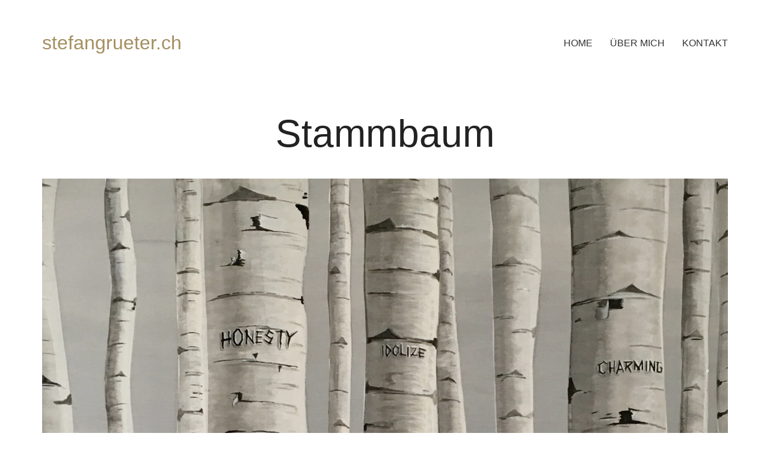

--- FILE ---
content_type: text/html; charset=UTF-8
request_url: https://www.stefangrueter.ch/portfolio/stammbaum/
body_size: 57275
content:
<!DOCTYPE html>

<html class="no-js" lang="de-CH">
<head>
    <meta charset="UTF-8">
    <meta name="viewport" content="width=device-width, initial-scale=1.0">

	<title>Stammbaum &#8211; Stefan Grüter</title>
<meta name='robots' content='max-image-preview:large' />
	<style>img:is([sizes="auto" i], [sizes^="auto," i]) { contain-intrinsic-size: 3000px 1500px }</style>
	<link rel="alternate" type="application/rss+xml" title="Stefan Grüter &raquo; Feed" href="https://www.stefangrueter.ch/feed/" />
<link rel="alternate" type="application/rss+xml" title="Stefan Grüter &raquo; Kommentar-Feed" href="https://www.stefangrueter.ch/comments/feed/" />
<link rel="alternate" type="application/rss+xml" title="Stefan Grüter &raquo; Stammbaum Kommentar-Feed" href="https://www.stefangrueter.ch/portfolio/stammbaum/feed/" />
    <meta property="og:type" content="article">
    <meta property="og:title" content="Stammbaum">
    <meta property="og:url" content="https://www.stefangrueter.ch/portfolio/stammbaum/">
    <meta property="og:site_name" content="Stefan Grüter">

	        <meta property="og:description" content="2017 Acryl auf Holz (inspiriert von Sean Landers)">
	
	        <meta property="og:image" content="https://www.stefangrueter.ch/wp-content/uploads/2019/06/2017-2.jpg">
        <link itemprop="image" href="https://www.stefangrueter.ch/wp-content/uploads/2019/06/2017-2.jpg">

		            <!--
		  <PageMap>
		    <DataObject type="thumbnail">
		      <Attribute name="src" value="https://www.stefangrueter.ch/wp-content/uploads/2019/06/2017-2-150x150.jpg"/>
		      <Attribute name="width" value="150"/>
		      <Attribute name="height" value="150"/>
		    </DataObject>
		  </PageMap>
		-->
		
	<script type="text/javascript">
/* <![CDATA[ */
window._wpemojiSettings = {"baseUrl":"https:\/\/s.w.org\/images\/core\/emoji\/16.0.1\/72x72\/","ext":".png","svgUrl":"https:\/\/s.w.org\/images\/core\/emoji\/16.0.1\/svg\/","svgExt":".svg","source":{"concatemoji":"https:\/\/www.stefangrueter.ch\/wp-includes\/js\/wp-emoji-release.min.js?ver=6.8.3"}};
/*! This file is auto-generated */
!function(s,n){var o,i,e;function c(e){try{var t={supportTests:e,timestamp:(new Date).valueOf()};sessionStorage.setItem(o,JSON.stringify(t))}catch(e){}}function p(e,t,n){e.clearRect(0,0,e.canvas.width,e.canvas.height),e.fillText(t,0,0);var t=new Uint32Array(e.getImageData(0,0,e.canvas.width,e.canvas.height).data),a=(e.clearRect(0,0,e.canvas.width,e.canvas.height),e.fillText(n,0,0),new Uint32Array(e.getImageData(0,0,e.canvas.width,e.canvas.height).data));return t.every(function(e,t){return e===a[t]})}function u(e,t){e.clearRect(0,0,e.canvas.width,e.canvas.height),e.fillText(t,0,0);for(var n=e.getImageData(16,16,1,1),a=0;a<n.data.length;a++)if(0!==n.data[a])return!1;return!0}function f(e,t,n,a){switch(t){case"flag":return n(e,"\ud83c\udff3\ufe0f\u200d\u26a7\ufe0f","\ud83c\udff3\ufe0f\u200b\u26a7\ufe0f")?!1:!n(e,"\ud83c\udde8\ud83c\uddf6","\ud83c\udde8\u200b\ud83c\uddf6")&&!n(e,"\ud83c\udff4\udb40\udc67\udb40\udc62\udb40\udc65\udb40\udc6e\udb40\udc67\udb40\udc7f","\ud83c\udff4\u200b\udb40\udc67\u200b\udb40\udc62\u200b\udb40\udc65\u200b\udb40\udc6e\u200b\udb40\udc67\u200b\udb40\udc7f");case"emoji":return!a(e,"\ud83e\udedf")}return!1}function g(e,t,n,a){var r="undefined"!=typeof WorkerGlobalScope&&self instanceof WorkerGlobalScope?new OffscreenCanvas(300,150):s.createElement("canvas"),o=r.getContext("2d",{willReadFrequently:!0}),i=(o.textBaseline="top",o.font="600 32px Arial",{});return e.forEach(function(e){i[e]=t(o,e,n,a)}),i}function t(e){var t=s.createElement("script");t.src=e,t.defer=!0,s.head.appendChild(t)}"undefined"!=typeof Promise&&(o="wpEmojiSettingsSupports",i=["flag","emoji"],n.supports={everything:!0,everythingExceptFlag:!0},e=new Promise(function(e){s.addEventListener("DOMContentLoaded",e,{once:!0})}),new Promise(function(t){var n=function(){try{var e=JSON.parse(sessionStorage.getItem(o));if("object"==typeof e&&"number"==typeof e.timestamp&&(new Date).valueOf()<e.timestamp+604800&&"object"==typeof e.supportTests)return e.supportTests}catch(e){}return null}();if(!n){if("undefined"!=typeof Worker&&"undefined"!=typeof OffscreenCanvas&&"undefined"!=typeof URL&&URL.createObjectURL&&"undefined"!=typeof Blob)try{var e="postMessage("+g.toString()+"("+[JSON.stringify(i),f.toString(),p.toString(),u.toString()].join(",")+"));",a=new Blob([e],{type:"text/javascript"}),r=new Worker(URL.createObjectURL(a),{name:"wpTestEmojiSupports"});return void(r.onmessage=function(e){c(n=e.data),r.terminate(),t(n)})}catch(e){}c(n=g(i,f,p,u))}t(n)}).then(function(e){for(var t in e)n.supports[t]=e[t],n.supports.everything=n.supports.everything&&n.supports[t],"flag"!==t&&(n.supports.everythingExceptFlag=n.supports.everythingExceptFlag&&n.supports[t]);n.supports.everythingExceptFlag=n.supports.everythingExceptFlag&&!n.supports.flag,n.DOMReady=!1,n.readyCallback=function(){n.DOMReady=!0}}).then(function(){return e}).then(function(){var e;n.supports.everything||(n.readyCallback(),(e=n.source||{}).concatemoji?t(e.concatemoji):e.wpemoji&&e.twemoji&&(t(e.twemoji),t(e.wpemoji)))}))}((window,document),window._wpemojiSettings);
/* ]]> */
</script>
<style id='wp-emoji-styles-inline-css'>

	img.wp-smiley, img.emoji {
		display: inline !important;
		border: none !important;
		box-shadow: none !important;
		height: 1em !important;
		width: 1em !important;
		margin: 0 0.07em !important;
		vertical-align: -0.1em !important;
		background: none !important;
		padding: 0 !important;
	}
</style>
<link rel='stylesheet' id='wp-block-library-css' href='https://www.stefangrueter.ch/wp-includes/css/dist/block-library/style.min.css?ver=6.8.3' media='all' />
<style id='classic-theme-styles-inline-css'>
/*! This file is auto-generated */
.wp-block-button__link{color:#fff;background-color:#32373c;border-radius:9999px;box-shadow:none;text-decoration:none;padding:calc(.667em + 2px) calc(1.333em + 2px);font-size:1.125em}.wp-block-file__button{background:#32373c;color:#fff;text-decoration:none}
</style>
<style id='global-styles-inline-css'>
:root{--wp--preset--aspect-ratio--square: 1;--wp--preset--aspect-ratio--4-3: 4/3;--wp--preset--aspect-ratio--3-4: 3/4;--wp--preset--aspect-ratio--3-2: 3/2;--wp--preset--aspect-ratio--2-3: 2/3;--wp--preset--aspect-ratio--16-9: 16/9;--wp--preset--aspect-ratio--9-16: 9/16;--wp--preset--color--black: #000000;--wp--preset--color--cyan-bluish-gray: #abb8c3;--wp--preset--color--white: #ffffff;--wp--preset--color--pale-pink: #f78da7;--wp--preset--color--vivid-red: #cf2e2e;--wp--preset--color--luminous-vivid-orange: #ff6900;--wp--preset--color--luminous-vivid-amber: #fcb900;--wp--preset--color--light-green-cyan: #7bdcb5;--wp--preset--color--vivid-green-cyan: #00d084;--wp--preset--color--pale-cyan-blue: #8ed1fc;--wp--preset--color--vivid-cyan-blue: #0693e3;--wp--preset--color--vivid-purple: #9b51e0;--wp--preset--gradient--vivid-cyan-blue-to-vivid-purple: linear-gradient(135deg,rgba(6,147,227,1) 0%,rgb(155,81,224) 100%);--wp--preset--gradient--light-green-cyan-to-vivid-green-cyan: linear-gradient(135deg,rgb(122,220,180) 0%,rgb(0,208,130) 100%);--wp--preset--gradient--luminous-vivid-amber-to-luminous-vivid-orange: linear-gradient(135deg,rgba(252,185,0,1) 0%,rgba(255,105,0,1) 100%);--wp--preset--gradient--luminous-vivid-orange-to-vivid-red: linear-gradient(135deg,rgba(255,105,0,1) 0%,rgb(207,46,46) 100%);--wp--preset--gradient--very-light-gray-to-cyan-bluish-gray: linear-gradient(135deg,rgb(238,238,238) 0%,rgb(169,184,195) 100%);--wp--preset--gradient--cool-to-warm-spectrum: linear-gradient(135deg,rgb(74,234,220) 0%,rgb(151,120,209) 20%,rgb(207,42,186) 40%,rgb(238,44,130) 60%,rgb(251,105,98) 80%,rgb(254,248,76) 100%);--wp--preset--gradient--blush-light-purple: linear-gradient(135deg,rgb(255,206,236) 0%,rgb(152,150,240) 100%);--wp--preset--gradient--blush-bordeaux: linear-gradient(135deg,rgb(254,205,165) 0%,rgb(254,45,45) 50%,rgb(107,0,62) 100%);--wp--preset--gradient--luminous-dusk: linear-gradient(135deg,rgb(255,203,112) 0%,rgb(199,81,192) 50%,rgb(65,88,208) 100%);--wp--preset--gradient--pale-ocean: linear-gradient(135deg,rgb(255,245,203) 0%,rgb(182,227,212) 50%,rgb(51,167,181) 100%);--wp--preset--gradient--electric-grass: linear-gradient(135deg,rgb(202,248,128) 0%,rgb(113,206,126) 100%);--wp--preset--gradient--midnight: linear-gradient(135deg,rgb(2,3,129) 0%,rgb(40,116,252) 100%);--wp--preset--font-size--small: 13px;--wp--preset--font-size--medium: 20px;--wp--preset--font-size--large: 36px;--wp--preset--font-size--x-large: 42px;--wp--preset--spacing--20: 0.44rem;--wp--preset--spacing--30: 0.67rem;--wp--preset--spacing--40: 1rem;--wp--preset--spacing--50: 1.5rem;--wp--preset--spacing--60: 2.25rem;--wp--preset--spacing--70: 3.38rem;--wp--preset--spacing--80: 5.06rem;--wp--preset--shadow--natural: 6px 6px 9px rgba(0, 0, 0, 0.2);--wp--preset--shadow--deep: 12px 12px 50px rgba(0, 0, 0, 0.4);--wp--preset--shadow--sharp: 6px 6px 0px rgba(0, 0, 0, 0.2);--wp--preset--shadow--outlined: 6px 6px 0px -3px rgba(255, 255, 255, 1), 6px 6px rgba(0, 0, 0, 1);--wp--preset--shadow--crisp: 6px 6px 0px rgba(0, 0, 0, 1);}:where(.is-layout-flex){gap: 0.5em;}:where(.is-layout-grid){gap: 0.5em;}body .is-layout-flex{display: flex;}.is-layout-flex{flex-wrap: wrap;align-items: center;}.is-layout-flex > :is(*, div){margin: 0;}body .is-layout-grid{display: grid;}.is-layout-grid > :is(*, div){margin: 0;}:where(.wp-block-columns.is-layout-flex){gap: 2em;}:where(.wp-block-columns.is-layout-grid){gap: 2em;}:where(.wp-block-post-template.is-layout-flex){gap: 1.25em;}:where(.wp-block-post-template.is-layout-grid){gap: 1.25em;}.has-black-color{color: var(--wp--preset--color--black) !important;}.has-cyan-bluish-gray-color{color: var(--wp--preset--color--cyan-bluish-gray) !important;}.has-white-color{color: var(--wp--preset--color--white) !important;}.has-pale-pink-color{color: var(--wp--preset--color--pale-pink) !important;}.has-vivid-red-color{color: var(--wp--preset--color--vivid-red) !important;}.has-luminous-vivid-orange-color{color: var(--wp--preset--color--luminous-vivid-orange) !important;}.has-luminous-vivid-amber-color{color: var(--wp--preset--color--luminous-vivid-amber) !important;}.has-light-green-cyan-color{color: var(--wp--preset--color--light-green-cyan) !important;}.has-vivid-green-cyan-color{color: var(--wp--preset--color--vivid-green-cyan) !important;}.has-pale-cyan-blue-color{color: var(--wp--preset--color--pale-cyan-blue) !important;}.has-vivid-cyan-blue-color{color: var(--wp--preset--color--vivid-cyan-blue) !important;}.has-vivid-purple-color{color: var(--wp--preset--color--vivid-purple) !important;}.has-black-background-color{background-color: var(--wp--preset--color--black) !important;}.has-cyan-bluish-gray-background-color{background-color: var(--wp--preset--color--cyan-bluish-gray) !important;}.has-white-background-color{background-color: var(--wp--preset--color--white) !important;}.has-pale-pink-background-color{background-color: var(--wp--preset--color--pale-pink) !important;}.has-vivid-red-background-color{background-color: var(--wp--preset--color--vivid-red) !important;}.has-luminous-vivid-orange-background-color{background-color: var(--wp--preset--color--luminous-vivid-orange) !important;}.has-luminous-vivid-amber-background-color{background-color: var(--wp--preset--color--luminous-vivid-amber) !important;}.has-light-green-cyan-background-color{background-color: var(--wp--preset--color--light-green-cyan) !important;}.has-vivid-green-cyan-background-color{background-color: var(--wp--preset--color--vivid-green-cyan) !important;}.has-pale-cyan-blue-background-color{background-color: var(--wp--preset--color--pale-cyan-blue) !important;}.has-vivid-cyan-blue-background-color{background-color: var(--wp--preset--color--vivid-cyan-blue) !important;}.has-vivid-purple-background-color{background-color: var(--wp--preset--color--vivid-purple) !important;}.has-black-border-color{border-color: var(--wp--preset--color--black) !important;}.has-cyan-bluish-gray-border-color{border-color: var(--wp--preset--color--cyan-bluish-gray) !important;}.has-white-border-color{border-color: var(--wp--preset--color--white) !important;}.has-pale-pink-border-color{border-color: var(--wp--preset--color--pale-pink) !important;}.has-vivid-red-border-color{border-color: var(--wp--preset--color--vivid-red) !important;}.has-luminous-vivid-orange-border-color{border-color: var(--wp--preset--color--luminous-vivid-orange) !important;}.has-luminous-vivid-amber-border-color{border-color: var(--wp--preset--color--luminous-vivid-amber) !important;}.has-light-green-cyan-border-color{border-color: var(--wp--preset--color--light-green-cyan) !important;}.has-vivid-green-cyan-border-color{border-color: var(--wp--preset--color--vivid-green-cyan) !important;}.has-pale-cyan-blue-border-color{border-color: var(--wp--preset--color--pale-cyan-blue) !important;}.has-vivid-cyan-blue-border-color{border-color: var(--wp--preset--color--vivid-cyan-blue) !important;}.has-vivid-purple-border-color{border-color: var(--wp--preset--color--vivid-purple) !important;}.has-vivid-cyan-blue-to-vivid-purple-gradient-background{background: var(--wp--preset--gradient--vivid-cyan-blue-to-vivid-purple) !important;}.has-light-green-cyan-to-vivid-green-cyan-gradient-background{background: var(--wp--preset--gradient--light-green-cyan-to-vivid-green-cyan) !important;}.has-luminous-vivid-amber-to-luminous-vivid-orange-gradient-background{background: var(--wp--preset--gradient--luminous-vivid-amber-to-luminous-vivid-orange) !important;}.has-luminous-vivid-orange-to-vivid-red-gradient-background{background: var(--wp--preset--gradient--luminous-vivid-orange-to-vivid-red) !important;}.has-very-light-gray-to-cyan-bluish-gray-gradient-background{background: var(--wp--preset--gradient--very-light-gray-to-cyan-bluish-gray) !important;}.has-cool-to-warm-spectrum-gradient-background{background: var(--wp--preset--gradient--cool-to-warm-spectrum) !important;}.has-blush-light-purple-gradient-background{background: var(--wp--preset--gradient--blush-light-purple) !important;}.has-blush-bordeaux-gradient-background{background: var(--wp--preset--gradient--blush-bordeaux) !important;}.has-luminous-dusk-gradient-background{background: var(--wp--preset--gradient--luminous-dusk) !important;}.has-pale-ocean-gradient-background{background: var(--wp--preset--gradient--pale-ocean) !important;}.has-electric-grass-gradient-background{background: var(--wp--preset--gradient--electric-grass) !important;}.has-midnight-gradient-background{background: var(--wp--preset--gradient--midnight) !important;}.has-small-font-size{font-size: var(--wp--preset--font-size--small) !important;}.has-medium-font-size{font-size: var(--wp--preset--font-size--medium) !important;}.has-large-font-size{font-size: var(--wp--preset--font-size--large) !important;}.has-x-large-font-size{font-size: var(--wp--preset--font-size--x-large) !important;}
:where(.wp-block-post-template.is-layout-flex){gap: 1.25em;}:where(.wp-block-post-template.is-layout-grid){gap: 1.25em;}
:where(.wp-block-columns.is-layout-flex){gap: 2em;}:where(.wp-block-columns.is-layout-grid){gap: 2em;}
:root :where(.wp-block-pullquote){font-size: 1.5em;line-height: 1.6;}
</style>
<link rel='stylesheet' id='kalium-bootstrap-css-css' href='https://www.stefangrueter.ch/wp-content/themes/kalium/assets/css/bootstrap.min.css?ver=3.14.1.001' media='all' />
<link rel='stylesheet' id='kalium-theme-base-css-css' href='https://www.stefangrueter.ch/wp-content/themes/kalium/assets/css/base.min.css?ver=3.14.1.001' media='all' />
<link rel='stylesheet' id='kalium-theme-style-new-css-css' href='https://www.stefangrueter.ch/wp-content/themes/kalium/assets/css/new/style.min.css?ver=3.14.1.001' media='all' />
<link rel='stylesheet' id='kalium-theme-other-css-css' href='https://www.stefangrueter.ch/wp-content/themes/kalium/assets/css/other.min.css?ver=3.14.1.001' media='all' />
<link rel='stylesheet' id='kalium-theme-portfolio-css-css' href='https://www.stefangrueter.ch/wp-content/themes/kalium/assets/css/portfolio.min.css?ver=3.14.1.001' media='all' />
<link rel='stylesheet' id='kalium-css-loaders-css' href='https://www.stefangrueter.ch/wp-content/themes/kalium/assets/admin/css/css-loaders.css?ver=3.14.1.001' media='all' />
<link rel='stylesheet' id='kalium-style-css-css' href='https://www.stefangrueter.ch/wp-content/themes/kalium/style.css?ver=3.14.1.001' media='all' />
<link rel='stylesheet' id='custom-skin-css' href='https://www.stefangrueter.ch/wp-content/themes/kalium-child/custom-skin.css?ver=795b9bb65f6ae2f152243bf97fcf4c5c' media='all' />
<link rel='stylesheet' id='kalium-fluidbox-css-css' href='https://www.stefangrueter.ch/wp-content/themes/kalium/assets/vendors/fluidbox/css/fluidbox.min.css?ver=3.14.1.001' media='all' />
    <script type="text/javascript">
		var ajaxurl = ajaxurl || 'https://www.stefangrueter.ch/wp-admin/admin-ajax.php';
		    </script>
	
<style data-font-appearance-settings>h1, .h1, .section-title h1 {
	font-size: 64px;
}
h2, .h2, .single-post .post-comments--section-title h2, .section-title h2 {
	font-size: 40px;
}
h3, .h3, .section-title h3 {
	font-size: 32px;
}



p, .section-title p {
	font-size: 18px;
}
@media screen and (max-width: 768px) {
p, .section-title p {
	font-size: 16px;
}
}</style><script type="text/javascript" src="https://www.stefangrueter.ch/wp-includes/js/jquery/jquery.min.js?ver=3.7.1" id="jquery-core-js"></script>
<script type="text/javascript" src="https://www.stefangrueter.ch/wp-includes/js/jquery/jquery-migrate.min.js?ver=3.4.1" id="jquery-migrate-js"></script>
<script></script><link rel="https://api.w.org/" href="https://www.stefangrueter.ch/wp-json/" /><link rel="alternate" title="JSON" type="application/json" href="https://www.stefangrueter.ch/wp-json/wp/v2/portfolio/4837" /><link rel="EditURI" type="application/rsd+xml" title="RSD" href="https://www.stefangrueter.ch/xmlrpc.php?rsd" />
<meta name="generator" content="WordPress 6.8.3" />
<link rel="canonical" href="https://www.stefangrueter.ch/portfolio/stammbaum/" />
<link rel='shortlink' href='https://www.stefangrueter.ch/?p=4837' />
<link rel="alternate" title="oEmbed (JSON)" type="application/json+oembed" href="https://www.stefangrueter.ch/wp-json/oembed/1.0/embed?url=https%3A%2F%2Fwww.stefangrueter.ch%2Fportfolio%2Fstammbaum%2F" />
<link rel="alternate" title="oEmbed (XML)" type="text/xml+oembed" href="https://www.stefangrueter.ch/wp-json/oembed/1.0/embed?url=https%3A%2F%2Fwww.stefangrueter.ch%2Fportfolio%2Fstammbaum%2F&#038;format=xml" />
<style id="theme-custom-css">.home .auto-type-element {line-height: 26px}.menu-bar .ham:after {top: 6px !important;}.menu-bar .ham:before {top: -6px !important;}.menu-bar.exit .ham:before {top: -10px !important;}.page-id-2167 .menu-bar.menu-skin-dark .ham:after, .page-id-2167 .menu-bar.menu-skin-dark .ham:before,.page-id-2167 .menu-bar.menu-skin-dark .ham {background-color: #fff;}.page-id-2261 .menu-bar.menu-skin-dark .ham:after, .page-id-2261 .menu-bar.menu-skin-dark .ham:before,.page-id-2261 .menu-bar.menu-skin-dark .ham {background-color: #fff;}.page-heading--description {line-height: 1.5;}.blog-posts .post-item .post-thumbnail .post-hover {background: rgba(255,255,255,0.85) !important;}.blog-posts .post-item .post-thumbnail .post-hover .hover-icon {display: none;}.blog-posts .post-item.template-standard .post-details, .blog-posts .post-item.template-standard .post-thumbnail {border: none;}.blog-posts .post-item .post-details .post-title {text-align: center !important;line-height: normal;margin-bottom: 0px;}.blog-posts .post-item .post-details .post-title a:after  {display: none;}.blog-posts .post-item .post-details .post-meta i {display: none !important;}.blog-posts .post-item .post-details .post-meta.date {text-align: center;float: none !important;margin-top: 5px;}.blog-posts .post-item .post-details .post-meta.category, .blog-posts .post-item .post-details .post-meta.date {float: none !important;letter-spacing: 5px;color: #999;}body.single-post .message-form .form-group .placeholder {    padding-bottom: 0px !important;}.single-blog-holder .comments-holder .comment-holder .commenter-image .comment-connector {border-color: #fff;}.single-post .post .post-meta.date {display: inline-block;    width: auto;    float: none !important;    letter-spacing: 5px;    padding: 0px;    color: #999;}.single-post .post .entry-header {margin-bottom: 15px;}.single-post .post-image {margin-bottom: 45px;}.single-post .post .post-meta.date i {display: none;}.blog .page-heading--title-section, .home .section-title  {text-align: center !important;}.portfolio-holder .thumb .hover-state .info p a:hover {color: #a58f60;}body.page-id-2167 .social-networks .list-inline {    text-align: center;}.portfolio-title-holder .pt-column {    margin: auto;}.product-filter .portfolio-subcategory {    left: 50%;right: auto;    transform: translateX(-50%);}body.page-id-2261 .lab-autotype-text-entry {box-shadow: 0px 2px 0px #222}@media screen and (max-width: 992px) {.product-filter {    text-align: center;}}.example { color: red !important;}.home .section-title h1 {font-size:72px;text-transform:uppercase;}@media screen and (max-width: 768px){.blog .section-title h1, .home .section-title h1 {    margin-top: 100px;}.home .section-title h1 {font-size:32px;}a.logo-text, a.header-logo.logo-image {font-size:20px;}h1 {padding-top:30px;font-size:34px;}}@media screen and (min-width: 768px){.blog .section-title h1, .home .section-title h1 {    margin-top: 100px;}.home .section-title h1 {font-size:48px;}.logo-text, a.header-logo.logo-image {font-size:28px;}h1 {font-size:52px;}}@media screen and (min-width: 992px){.blog .section-title h1, .home .section-title h1 {    margin-top: 20px;}.home .section-title h1 {font-size:60px;}}@media screen and (min-width: 1200px){.post-comments .container,.single-post .post--column {padding: 0 70px;}.single-post .post-comments+.post-comment-form .comment-respond,.single-post .comment-respond {padding: 30px 55px;}.single-post .post--full-width-image.format-quote blockquote {padding-left: 70px;padding-right: 70px;}.home .section-title h1 {font-size:80px;}h1 {font-size:64px;}.logo-text, a.header-logo.logo-image {font-size:32px;}}</style>					<link rel="shortcut icon" href="https://www.stefangrueter.ch/wp-content/uploads/2015/11/photography-favicon.png">
							<link rel="apple-touch-icon" href="https://www.stefangrueter.ch/wp-content/uploads/2015/11/photography.png">
			<link rel="apple-touch-icon" sizes="180x180" href="https://www.stefangrueter.ch/wp-content/uploads/2015/11/photography.png">
				<script>var mobile_menu_breakpoint = 768;</script><style data-appended-custom-css="true">@media screen and (min-width:769px) { .mobile-menu-wrapper,.mobile-menu-overlay,.header-block__item--mobile-menu-toggle {display: none;} }</style><style data-appended-custom-css="true">@media screen and (max-width:768px) { .header-block__item--standard-menu-container {display: none;} }</style><style>.recentcomments a{display:inline !important;padding:0 !important;margin:0 !important;}</style><meta name="generator" content="Powered by WPBakery Page Builder - drag and drop page builder for WordPress."/>
<noscript><style> .wpb_animate_when_almost_visible { opacity: 1; }</style></noscript></head>
<body class="wp-singular portfolio-template-default single single-portfolio postid-4837 wp-theme-kalium wp-child-theme-kalium-child wpb-js-composer js-comp-ver-7.6 vc_responsive portfolio-category-gemaelde">

<div class="mobile-menu-wrapper mobile-menu-slide">

    <div class="mobile-menu-container">

		<ul id="menu-main-menu" class="menu"><li id="menu-item-4073" class="menu-item menu-item-type-post_type menu-item-object-page menu-item-home menu-item-4073"><a href="https://www.stefangrueter.ch/">HOME</a></li>
<li id="menu-item-4070" class="menu-item menu-item-type-post_type menu-item-object-page menu-item-4070"><a href="https://www.stefangrueter.ch/about-me/">ÜBER MICH</a></li>
<li id="menu-item-4072" class="menu-item menu-item-type-post_type menu-item-object-page menu-item-4072"><a href="https://www.stefangrueter.ch/contact/">KONTAKT</a></li>
</ul>
		
		
		
    </div>

</div>

<div class="mobile-menu-overlay"></div>
<div class="wrapper" id="main-wrapper">

	    <header class="site-header main-header menu-type-standard-menu is-sticky">

		<div class="header-block">

	
	<div class="header-block__row-container container">

		<div class="header-block__row header-block__row--main">
			        <div class="header-block__column header-block__logo header-block--auto-grow">
			    <a href="https://www.stefangrueter.ch" class="header-logo logo-text">
		            <span class="logo-text">stefangrueter.ch</span>
		    </a>
        </div>
		        <div class="header-block__column header-block--content-right header-block--align-right">

            <div class="header-block__items-row">
				<div class="header-block__item header-block__item--type-menu-main-menu header-block__item--standard-menu-container"><div class="standard-menu-container menu-skin-dark"><nav class="nav-container-main-menu"><ul id="menu-main-menu-1" class="menu"><li class="menu-item menu-item-type-post_type menu-item-object-page menu-item-home menu-item-4073"><a href="https://www.stefangrueter.ch/"><span>HOME</span></a></li>
<li class="menu-item menu-item-type-post_type menu-item-object-page menu-item-4070"><a href="https://www.stefangrueter.ch/about-me/"><span>ÜBER MICH</span></a></li>
<li class="menu-item menu-item-type-post_type menu-item-object-page menu-item-4072"><a href="https://www.stefangrueter.ch/contact/"><span>KONTAKT</span></a></li>
</ul></nav></div></div><div class="header-block__item header-block__item--type-menu-main-menu header-block__item--mobile-menu-toggle"><a href="#" class="toggle-bars menu-skin-dark" aria-label="Toggle navigation" role="button" data-action="mobile-menu">            <span class="toggle-bars__column toggle-bars__column--right">
                <span class="toggle-bars__text toggle-bars__text--show">MENU</span>
                <span class="toggle-bars__text toggle-bars__text--hide">CLOSE</span>
            </span>
			</a></div>            </div>

        </div>
				</div>

	</div>

	
</div>

    </header>

<div class="container">

	<div class="page-container">

		<div class="single-portfolio-holder portfolio-type-6 clearfix">
			
			<div class="title section-title">
				<h1>Stammbaum</h1>

							</div>
			
						<a href="#open" data-portfolio-item-id="4837" class="lightbox-featured-image">
				<span class="image-placeholder" style="padding-bottom:138.02083333%;background-color:#eeeeee"><style>.ball-grid-pulse > span { background-color:#ffffff }</style><span class="loader align-center" data-id="ball-grid-pulse"><span class="loader-row"><span class="loader-inner ball-grid-pulse"><span></span><span></span><span></span><span></span><span></span><span></span><span></span><span></span><span></span></span></span></span><img width="1536" height="2120" src="https://www.stefangrueter.ch/wp-content/uploads/2019/06/2017-2.jpg" class="attachment-portfolio-single-img-1 size-portfolio-single-img-1 img-4319 lazyloaded" decoding="async" fetchpriority="high" srcset="https://www.stefangrueter.ch/wp-content/uploads/2019/06/2017-2.jpg 1536w, https://www.stefangrueter.ch/wp-content/uploads/2019/06/2017-2-217x300.jpg 217w, https://www.stefangrueter.ch/wp-content/uploads/2019/06/2017-2-768x1060.jpg 768w, https://www.stefangrueter.ch/wp-content/uploads/2019/06/2017-2-742x1024.jpg 742w, https://www.stefangrueter.ch/wp-content/uploads/2019/06/2017-2-1116x1540.jpg 1116w, https://www.stefangrueter.ch/wp-content/uploads/2019/06/2017-2-806x1112.jpg 806w, https://www.stefangrueter.ch/wp-content/uploads/2019/06/2017-2-558x770.jpg 558w, https://www.stefangrueter.ch/wp-content/uploads/2019/06/2017-2-655x904.jpg 655w, https://www.stefangrueter.ch/wp-content/uploads/2019/06/2017-2-600x828.jpg 600w" sizes="(max-width: 1536px) 100vw, 1536px" alt="" /></span>				<em>
					Open in Lightbox					<i></i>
				</em>
			</a>
						
			    <div class="row">
        <div class="col-xs-12">
            <div class="portfolio-big-navigation portfolio-navigation-type-simple wow fadeIn">
                <div class="row">
                    <div class="col-xs-5">
						<a href="https://www.stefangrueter.ch/portfolio/qr-selbstbildnis/" class="adjacent-post-link adjacent-post-link--prev adjacent-post-link--has-icon adjacent-post-link--arrow-left">
	        <span class="adjacent-post-link__icon">
            <i class="flaticon-arrow427"></i>
        </span>
	
    <span class="adjacent-post-link__text">
        
        <span class="adjacent-post-link__text-primary">
            Previous        </span>
    </span>
</a>
                    </div>

                    <div class="col-xs-2 text-on-center">
                        <a class="back-to-portfolio" href="https://www.stefangrueter.ch/portfolio/">
                            <i class="flaticon-four60"></i>
                        </a>
                    </div>

                    <div class="col-xs-5 text-align-right">
						<a href="https://www.stefangrueter.ch/portfolio/holzwurm/" class="adjacent-post-link adjacent-post-link--next adjacent-post-link--has-icon adjacent-post-link--arrow-right">
	        <span class="adjacent-post-link__icon">
            <i class="flaticon-arrow413"></i>
        </span>
	
    <span class="adjacent-post-link__text">
        
        <span class="adjacent-post-link__text-primary">
            Next        </span>
    </span>
</a>
                    </div>
                </div>
            </div>
        </div>
    </div>
			
		</div>
	</div>

</div>
<style data-appended-custom-css="true">#portfolio-2.portfolio-holder .item-box .photo .on-hover {background-color: #ffffff !important;}</style>    <script type="text/javascript">
		var portfolioContainers = portfolioContainers || [];
		portfolioContainers.push( {"instanceId":"portfolio-2","instanceAlias":"portfolio","baseQuery":{"post_type":"portfolio","post_status":"publish","page":"","posts_per_page":"-1","paged":0,"meta_query":[{"key":"_thumbnail_id","compare":"EXISTS"}]},"vcAttributes":[],"postId":0,"count":272,"countByTerms":{"golfbilder":80,"gemaelde":183,"zeichnungen":4,"lithographien":5,"skulpturen":18,"fotos":7},"lightboxData":{"options":{"galleryId":"portfolio-2","mode":"lg-fade","singleNavMode":false,"speed":600,"hideBarsDelay":3000,"hash":false,"loop":true,"kaliumHash":true,"download":true,"counter":true,"enableDrag":true,"pager":false,"fullScreen":true,"thumbnail":true,"animateThumb":true,"pullCaptionUp":true,"showThumbByDefault":false,"thumbMargin":0,"thumbContHeight":100,"thumbWidth":100,"currentPagerPosition":"middle","autoplay":true,"autoplayControls":true,"fourceAutoplay":false,"progressBar":true,"pause":4000,"zoom":true,"scale":1,"startClass":"lg-start-fade lg-default-skin","share":true,"rotate":false,"rotateLeft":false,"rotateRight":false,"flipHorizontal":false,"flipVertical":false},"entries":[{"terms":["golfbilder"],"src":"https:\/\/www.stefangrueter.ch\/wp-content\/uploads\/2025\/08\/IMG_1809-scaled.jpg","srcset":"https:\/\/www.stefangrueter.ch\/wp-content\/uploads\/2025\/08\/IMG_1809-scaled.jpg 1999w, https:\/\/www.stefangrueter.ch\/wp-content\/uploads\/2025\/08\/IMG_1809-234x300.jpg 234w, https:\/\/www.stefangrueter.ch\/wp-content\/uploads\/2025\/08\/IMG_1809-scaled-600x768.jpg 600w","sizes":"(max-width: 1999px) 100vw, 1999px","thumb":"https:\/\/www.stefangrueter.ch\/wp-content\/uploads\/2025\/08\/IMG_1809-scaled.jpg","downloadUrl":"https:\/\/www.stefangrueter.ch\/wp-content\/uploads\/2025\/08\/IMG_1809-scaled.jpg","subHtml":"        <div class=\"kalium-portfolio-lightbox-item-caption\">\n\n\t\t\t\n\t\t\t                <h4>Golf Emoji, 70 x 90 cm<\/h4>\n\t\t\t\n\t\t\t<p>Acryl auf Holz, 70 x 90 cm<\/p>\n\n\t\t\t\n        <\/div>\n\t\t","portfolioItemId":5697,"permalink":"https:\/\/www.stefangrueter.ch\/portfolio\/golf-emoji-70-x-90-cm\/","slug":"golf-emoji-70-x-90-cm","index":0,"subIndex":0,"href":"https:\/\/www.stefangrueter.ch\/portfolio\/golf-emoji-70-x-90-cm\/","pinterestShareUrl":"https:\/\/www.stefangrueter.ch\/portfolio\/golf-emoji-70-x-90-cm\/","googleplusShareUrl":"https:\/\/www.stefangrueter.ch\/portfolio\/golf-emoji-70-x-90-cm\/","twitterShareUrl":"https:\/\/www.stefangrueter.ch\/portfolio\/golf-emoji-70-x-90-cm\/","facebookShareUrl":"https:\/\/www.stefangrueter.ch\/portfolio\/golf-emoji-70-x-90-cm\/","hash":"golf-emoji-70-x-90-cm"},{"terms":["golfbilder"],"src":"https:\/\/www.stefangrueter.ch\/wp-content\/uploads\/2025\/08\/IMG_1428.jpg","srcset":false,"sizes":false,"thumb":"https:\/\/www.stefangrueter.ch\/wp-content\/uploads\/2025\/08\/IMG_1428.jpg","downloadUrl":"https:\/\/www.stefangrueter.ch\/wp-content\/uploads\/2025\/08\/IMG_1428.jpg","subHtml":"        <div class=\"kalium-portfolio-lightbox-item-caption\">\n\n\t\t\t\n\t\t\t                <h4>Colors of Golf, 102 x 80 cm<\/h4>\n\t\t\t\n\t\t\t<p>Acryl auf Leinwand, 102 x 80 cm<\/p>\n\n\t\t\t\n        <\/div>\n\t\t","portfolioItemId":5695,"permalink":"https:\/\/www.stefangrueter.ch\/portfolio\/colors-of-golf-102-x-80-cm\/","slug":"colors-of-golf-102-x-80-cm","index":1,"subIndex":0,"href":"https:\/\/www.stefangrueter.ch\/portfolio\/colors-of-golf-102-x-80-cm\/","pinterestShareUrl":"https:\/\/www.stefangrueter.ch\/portfolio\/colors-of-golf-102-x-80-cm\/","googleplusShareUrl":"https:\/\/www.stefangrueter.ch\/portfolio\/colors-of-golf-102-x-80-cm\/","twitterShareUrl":"https:\/\/www.stefangrueter.ch\/portfolio\/colors-of-golf-102-x-80-cm\/","facebookShareUrl":"https:\/\/www.stefangrueter.ch\/portfolio\/colors-of-golf-102-x-80-cm\/","hash":"colors-of-golf-102-x-80-cm"},{"terms":["golfbilder"],"src":"https:\/\/www.stefangrueter.ch\/wp-content\/uploads\/2025\/08\/IMG_1439-scaled.jpg","srcset":"https:\/\/www.stefangrueter.ch\/wp-content\/uploads\/2025\/08\/IMG_1439-scaled.jpg 2560w, https:\/\/www.stefangrueter.ch\/wp-content\/uploads\/2025\/08\/IMG_1439-300x300.jpg 300w, https:\/\/www.stefangrueter.ch\/wp-content\/uploads\/2025\/08\/IMG_1439-1024x1022.jpg 1024w, https:\/\/www.stefangrueter.ch\/wp-content\/uploads\/2025\/08\/IMG_1439-scaled-266x266.jpg 266w, https:\/\/www.stefangrueter.ch\/wp-content\/uploads\/2025\/08\/IMG_1439-scaled-600x599.jpg 600w","sizes":"(max-width: 2560px) 100vw, 2560px","thumb":"https:\/\/www.stefangrueter.ch\/wp-content\/uploads\/2025\/08\/IMG_1439-scaled.jpg","downloadUrl":"https:\/\/www.stefangrueter.ch\/wp-content\/uploads\/2025\/08\/IMG_1439-scaled.jpg","subHtml":"        <div class=\"kalium-portfolio-lightbox-item-caption\">\n\n\t\t\t\n\t\t\t                <h4>Golfherz, 70 x 70 cm<\/h4>\n\t\t\t\n\t\t\t<p>Acryl auf Holz, 70 x 70 cm<\/p>\n\n\t\t\t\n        <\/div>\n\t\t","portfolioItemId":5693,"permalink":"https:\/\/www.stefangrueter.ch\/portfolio\/golfherz-70-x-70-cm\/","slug":"golfherz-70-x-70-cm","index":2,"subIndex":0,"href":"https:\/\/www.stefangrueter.ch\/portfolio\/golfherz-70-x-70-cm\/","pinterestShareUrl":"https:\/\/www.stefangrueter.ch\/portfolio\/golfherz-70-x-70-cm\/","googleplusShareUrl":"https:\/\/www.stefangrueter.ch\/portfolio\/golfherz-70-x-70-cm\/","twitterShareUrl":"https:\/\/www.stefangrueter.ch\/portfolio\/golfherz-70-x-70-cm\/","facebookShareUrl":"https:\/\/www.stefangrueter.ch\/portfolio\/golfherz-70-x-70-cm\/","hash":"golfherz-70-x-70-cm"},{"terms":["golfbilder"],"src":"https:\/\/www.stefangrueter.ch\/wp-content\/uploads\/2025\/08\/F451912E-F9DB-4E02-B6B9-61EC76035C5C-scaled.jpg","srcset":"https:\/\/www.stefangrueter.ch\/wp-content\/uploads\/2025\/08\/F451912E-F9DB-4E02-B6B9-61EC76035C5C-scaled.jpg 2049w, https:\/\/www.stefangrueter.ch\/wp-content\/uploads\/2025\/08\/F451912E-F9DB-4E02-B6B9-61EC76035C5C-240x300.jpg 240w, https:\/\/www.stefangrueter.ch\/wp-content\/uploads\/2025\/08\/F451912E-F9DB-4E02-B6B9-61EC76035C5C-819x1024.jpg 819w, https:\/\/www.stefangrueter.ch\/wp-content\/uploads\/2025\/08\/F451912E-F9DB-4E02-B6B9-61EC76035C5C-768x960.jpg 768w, https:\/\/www.stefangrueter.ch\/wp-content\/uploads\/2025\/08\/F451912E-F9DB-4E02-B6B9-61EC76035C5C-1229x1536.jpg 1229w, https:\/\/www.stefangrueter.ch\/wp-content\/uploads\/2025\/08\/F451912E-F9DB-4E02-B6B9-61EC76035C5C-scaled-600x750.jpg 600w","sizes":"(max-width: 2049px) 100vw, 2049px","thumb":"https:\/\/www.stefangrueter.ch\/wp-content\/uploads\/2025\/08\/F451912E-F9DB-4E02-B6B9-61EC76035C5C-150x150.jpg","downloadUrl":"https:\/\/www.stefangrueter.ch\/wp-content\/uploads\/2025\/08\/F451912E-F9DB-4E02-B6B9-61EC76035C5C-scaled.jpg","subHtml":"        <div class=\"kalium-portfolio-lightbox-item-caption\">\n\n\t\t\t\n\t\t\t                <h4>Merlins Zauberstab, 30 x 42 cm<\/h4>\n\t\t\t\n\t\t\t<p>Acryl auf Holz, 30 x 42 cm<\/p>\n\n\t\t\t\n        <\/div>\n\t\t","portfolioItemId":5691,"permalink":"https:\/\/www.stefangrueter.ch\/portfolio\/merlins-zauberstab-30-x-42-cm\/","slug":"merlins-zauberstab-30-x-42-cm","index":3,"subIndex":0,"href":"https:\/\/www.stefangrueter.ch\/portfolio\/merlins-zauberstab-30-x-42-cm\/","pinterestShareUrl":"https:\/\/www.stefangrueter.ch\/portfolio\/merlins-zauberstab-30-x-42-cm\/","googleplusShareUrl":"https:\/\/www.stefangrueter.ch\/portfolio\/merlins-zauberstab-30-x-42-cm\/","twitterShareUrl":"https:\/\/www.stefangrueter.ch\/portfolio\/merlins-zauberstab-30-x-42-cm\/","facebookShareUrl":"https:\/\/www.stefangrueter.ch\/portfolio\/merlins-zauberstab-30-x-42-cm\/","hash":"merlins-zauberstab-30-x-42-cm"},{"terms":["golfbilder"],"src":"https:\/\/www.stefangrueter.ch\/wp-content\/uploads\/2025\/03\/IMG_1385.jpg","srcset":"https:\/\/www.stefangrueter.ch\/wp-content\/uploads\/2025\/03\/IMG_1385.jpg 1346w, https:\/\/www.stefangrueter.ch\/wp-content\/uploads\/2025\/03\/IMG_1385-210x300.jpg 210w, https:\/\/www.stefangrueter.ch\/wp-content\/uploads\/2025\/03\/IMG_1385-717x1024.jpg 717w, https:\/\/www.stefangrueter.ch\/wp-content\/uploads\/2025\/03\/IMG_1385-768x1097.jpg 768w, https:\/\/www.stefangrueter.ch\/wp-content\/uploads\/2025\/03\/IMG_1385-1076x1536.jpg 1076w, https:\/\/www.stefangrueter.ch\/wp-content\/uploads\/2025\/03\/IMG_1385-1116x1594.jpg 1116w, https:\/\/www.stefangrueter.ch\/wp-content\/uploads\/2025\/03\/IMG_1385-806x1151.jpg 806w, https:\/\/www.stefangrueter.ch\/wp-content\/uploads\/2025\/03\/IMG_1385-558x797.jpg 558w, https:\/\/www.stefangrueter.ch\/wp-content\/uploads\/2025\/03\/IMG_1385-655x935.jpg 655w, https:\/\/www.stefangrueter.ch\/wp-content\/uploads\/2025\/03\/IMG_1385-600x857.jpg 600w","sizes":"(max-width: 1346px) 100vw, 1346px","thumb":"https:\/\/www.stefangrueter.ch\/wp-content\/uploads\/2025\/03\/IMG_1385-150x150.jpg","downloadUrl":"https:\/\/www.stefangrueter.ch\/wp-content\/uploads\/2025\/03\/IMG_1385.jpg","subHtml":"        <div class=\"kalium-portfolio-lightbox-item-caption\">\n\n\t\t\t\n\t\t\t                <h4>be cool,  35 x 60 cm<\/h4>\n\t\t\t\n\t\t\t<p>Acryl auf Holz,<\/p>\n\n\t\t\t\n        <\/div>\n\t\t","portfolioItemId":5669,"permalink":"https:\/\/www.stefangrueter.ch\/portfolio\/be-cool-35-x-60-cm\/","slug":"be-cool-35-x-60-cm","index":4,"subIndex":0,"href":"https:\/\/www.stefangrueter.ch\/portfolio\/be-cool-35-x-60-cm\/","pinterestShareUrl":"https:\/\/www.stefangrueter.ch\/portfolio\/be-cool-35-x-60-cm\/","googleplusShareUrl":"https:\/\/www.stefangrueter.ch\/portfolio\/be-cool-35-x-60-cm\/","twitterShareUrl":"https:\/\/www.stefangrueter.ch\/portfolio\/be-cool-35-x-60-cm\/","facebookShareUrl":"https:\/\/www.stefangrueter.ch\/portfolio\/be-cool-35-x-60-cm\/","hash":"be-cool-35-x-60-cm"},{"terms":["golfbilder"],"src":"https:\/\/www.stefangrueter.ch\/wp-content\/uploads\/2025\/03\/IMG_1355.jpg","srcset":"https:\/\/www.stefangrueter.ch\/wp-content\/uploads\/2025\/03\/IMG_1355.jpg 1476w, https:\/\/www.stefangrueter.ch\/wp-content\/uploads\/2025\/03\/IMG_1355-298x300.jpg 298w, https:\/\/www.stefangrueter.ch\/wp-content\/uploads\/2025\/03\/IMG_1355-1017x1024.jpg 1017w, https:\/\/www.stefangrueter.ch\/wp-content\/uploads\/2025\/03\/IMG_1355-150x150.jpg 150w, https:\/\/www.stefangrueter.ch\/wp-content\/uploads\/2025\/03\/IMG_1355-768x773.jpg 768w, https:\/\/www.stefangrueter.ch\/wp-content\/uploads\/2025\/03\/IMG_1355-1116x1124.jpg 1116w, https:\/\/www.stefangrueter.ch\/wp-content\/uploads\/2025\/03\/IMG_1355-806x811.jpg 806w, https:\/\/www.stefangrueter.ch\/wp-content\/uploads\/2025\/03\/IMG_1355-558x562.jpg 558w, https:\/\/www.stefangrueter.ch\/wp-content\/uploads\/2025\/03\/IMG_1355-655x659.jpg 655w, https:\/\/www.stefangrueter.ch\/wp-content\/uploads\/2025\/03\/IMG_1355-600x604.jpg 600w","sizes":"(max-width: 1476px) 100vw, 1476px","thumb":"https:\/\/www.stefangrueter.ch\/wp-content\/uploads\/2025\/03\/IMG_1355-150x150.jpg","downloadUrl":"https:\/\/www.stefangrueter.ch\/wp-content\/uploads\/2025\/03\/IMG_1355.jpg","subHtml":"        <div class=\"kalium-portfolio-lightbox-item-caption\">\n\n\t\t\t\n\t\t\t                <h4>cyberspace golf,   65 x 65 cm<\/h4>\n\t\t\t\n\t\t\t<p>Acryl auf Holz<\/p>\n\n\t\t\t\n        <\/div>\n\t\t","portfolioItemId":5677,"permalink":"https:\/\/www.stefangrueter.ch\/portfolio\/cyberspace-golf-65-x-65-cm\/","slug":"cyberspace-golf-65-x-65-cm","index":5,"subIndex":0,"href":"https:\/\/www.stefangrueter.ch\/portfolio\/cyberspace-golf-65-x-65-cm\/","pinterestShareUrl":"https:\/\/www.stefangrueter.ch\/portfolio\/cyberspace-golf-65-x-65-cm\/","googleplusShareUrl":"https:\/\/www.stefangrueter.ch\/portfolio\/cyberspace-golf-65-x-65-cm\/","twitterShareUrl":"https:\/\/www.stefangrueter.ch\/portfolio\/cyberspace-golf-65-x-65-cm\/","facebookShareUrl":"https:\/\/www.stefangrueter.ch\/portfolio\/cyberspace-golf-65-x-65-cm\/","hash":"cyberspace-golf-65-x-65-cm"},{"terms":["golfbilder"],"src":"https:\/\/www.stefangrueter.ch\/wp-content\/uploads\/2025\/02\/IMG_1318.jpg","srcset":"https:\/\/www.stefangrueter.ch\/wp-content\/uploads\/2025\/02\/IMG_1318.jpg 1412w, https:\/\/www.stefangrueter.ch\/wp-content\/uploads\/2025\/02\/IMG_1318-220x300.jpg 220w, https:\/\/www.stefangrueter.ch\/wp-content\/uploads\/2025\/02\/IMG_1318-751x1024.jpg 751w, https:\/\/www.stefangrueter.ch\/wp-content\/uploads\/2025\/02\/IMG_1318-768x1048.jpg 768w, https:\/\/www.stefangrueter.ch\/wp-content\/uploads\/2025\/02\/IMG_1318-1126x1536.jpg 1126w, https:\/\/www.stefangrueter.ch\/wp-content\/uploads\/2025\/02\/IMG_1318-1116x1522.jpg 1116w, https:\/\/www.stefangrueter.ch\/wp-content\/uploads\/2025\/02\/IMG_1318-806x1099.jpg 806w, https:\/\/www.stefangrueter.ch\/wp-content\/uploads\/2025\/02\/IMG_1318-558x761.jpg 558w, https:\/\/www.stefangrueter.ch\/wp-content\/uploads\/2025\/02\/IMG_1318-655x893.jpg 655w, https:\/\/www.stefangrueter.ch\/wp-content\/uploads\/2025\/02\/IMG_1318-600x818.jpg 600w","sizes":"(max-width: 1412px) 100vw, 1412px","thumb":"https:\/\/www.stefangrueter.ch\/wp-content\/uploads\/2025\/02\/IMG_1318-150x150.jpg","downloadUrl":"https:\/\/www.stefangrueter.ch\/wp-content\/uploads\/2025\/02\/IMG_1318.jpg","subHtml":"        <div class=\"kalium-portfolio-lightbox-item-caption\">\n\n\t\t\t\n\t\t\t                <h4>urban-golf (60 x 80 cm)<\/h4>\n\t\t\t\n\t\t\t<p>Holz auf Acryl<\/p>\n\n\t\t\t\n        <\/div>\n\t\t","portfolioItemId":5659,"permalink":"https:\/\/www.stefangrueter.ch\/portfolio\/urban-golf-60-x-80-cm\/","slug":"urban-golf-60-x-80-cm","index":6,"subIndex":0,"href":"https:\/\/www.stefangrueter.ch\/portfolio\/urban-golf-60-x-80-cm\/","pinterestShareUrl":"https:\/\/www.stefangrueter.ch\/portfolio\/urban-golf-60-x-80-cm\/","googleplusShareUrl":"https:\/\/www.stefangrueter.ch\/portfolio\/urban-golf-60-x-80-cm\/","twitterShareUrl":"https:\/\/www.stefangrueter.ch\/portfolio\/urban-golf-60-x-80-cm\/","facebookShareUrl":"https:\/\/www.stefangrueter.ch\/portfolio\/urban-golf-60-x-80-cm\/","hash":"urban-golf-60-x-80-cm"},{"terms":["golfbilder"],"src":"https:\/\/www.stefangrueter.ch\/wp-content\/uploads\/2025\/03\/IMG_1320.jpg","srcset":"https:\/\/www.stefangrueter.ch\/wp-content\/uploads\/2025\/03\/IMG_1320.jpg 1468w, https:\/\/www.stefangrueter.ch\/wp-content\/uploads\/2025\/03\/IMG_1320-234x300.jpg 234w, https:\/\/www.stefangrueter.ch\/wp-content\/uploads\/2025\/03\/IMG_1320-797x1024.jpg 797w, https:\/\/www.stefangrueter.ch\/wp-content\/uploads\/2025\/03\/IMG_1320-768x987.jpg 768w, https:\/\/www.stefangrueter.ch\/wp-content\/uploads\/2025\/03\/IMG_1320-1196x1536.jpg 1196w, https:\/\/www.stefangrueter.ch\/wp-content\/uploads\/2025\/03\/IMG_1320-1116x1434.jpg 1116w, https:\/\/www.stefangrueter.ch\/wp-content\/uploads\/2025\/03\/IMG_1320-806x1036.jpg 806w, https:\/\/www.stefangrueter.ch\/wp-content\/uploads\/2025\/03\/IMG_1320-558x717.jpg 558w, https:\/\/www.stefangrueter.ch\/wp-content\/uploads\/2025\/03\/IMG_1320-655x842.jpg 655w, https:\/\/www.stefangrueter.ch\/wp-content\/uploads\/2025\/03\/IMG_1320-600x771.jpg 600w","sizes":"(max-width: 1468px) 100vw, 1468px","thumb":"https:\/\/www.stefangrueter.ch\/wp-content\/uploads\/2025\/03\/IMG_1320-150x150.jpg","downloadUrl":"https:\/\/www.stefangrueter.ch\/wp-content\/uploads\/2025\/03\/IMG_1320.jpg","subHtml":"        <div class=\"kalium-portfolio-lightbox-item-caption\">\n\n\t\t\t\n\t\t\t                <h4>Lollipop,  40 x 50 cm<\/h4>\n\t\t\t\n\t\t\t<p>Acryl auf Holz<\/p>\n\n\t\t\t\n        <\/div>\n\t\t","portfolioItemId":5675,"permalink":"https:\/\/www.stefangrueter.ch\/portfolio\/lollipop-40-x-50-cm\/","slug":"lollipop-40-x-50-cm","index":7,"subIndex":0,"href":"https:\/\/www.stefangrueter.ch\/portfolio\/lollipop-40-x-50-cm\/","pinterestShareUrl":"https:\/\/www.stefangrueter.ch\/portfolio\/lollipop-40-x-50-cm\/","googleplusShareUrl":"https:\/\/www.stefangrueter.ch\/portfolio\/lollipop-40-x-50-cm\/","twitterShareUrl":"https:\/\/www.stefangrueter.ch\/portfolio\/lollipop-40-x-50-cm\/","facebookShareUrl":"https:\/\/www.stefangrueter.ch\/portfolio\/lollipop-40-x-50-cm\/","hash":"lollipop-40-x-50-cm"},{"terms":["golfbilder"],"src":"https:\/\/www.stefangrueter.ch\/wp-content\/uploads\/2025\/03\/IMG_1321.jpg","srcset":"https:\/\/www.stefangrueter.ch\/wp-content\/uploads\/2025\/03\/IMG_1321.jpg 1390w, https:\/\/www.stefangrueter.ch\/wp-content\/uploads\/2025\/03\/IMG_1321-218x300.jpg 218w, https:\/\/www.stefangrueter.ch\/wp-content\/uploads\/2025\/03\/IMG_1321-744x1024.jpg 744w, https:\/\/www.stefangrueter.ch\/wp-content\/uploads\/2025\/03\/IMG_1321-768x1056.jpg 768w, https:\/\/www.stefangrueter.ch\/wp-content\/uploads\/2025\/03\/IMG_1321-1117x1536.jpg 1117w, https:\/\/www.stefangrueter.ch\/wp-content\/uploads\/2025\/03\/IMG_1321-1116x1535.jpg 1116w, https:\/\/www.stefangrueter.ch\/wp-content\/uploads\/2025\/03\/IMG_1321-806x1109.jpg 806w, https:\/\/www.stefangrueter.ch\/wp-content\/uploads\/2025\/03\/IMG_1321-558x768.jpg 558w, https:\/\/www.stefangrueter.ch\/wp-content\/uploads\/2025\/03\/IMG_1321-655x901.jpg 655w, https:\/\/www.stefangrueter.ch\/wp-content\/uploads\/2025\/03\/IMG_1321-600x825.jpg 600w","sizes":"(max-width: 1390px) 100vw, 1390px","thumb":"https:\/\/www.stefangrueter.ch\/wp-content\/uploads\/2025\/03\/IMG_1321-150x150.jpg","downloadUrl":"https:\/\/www.stefangrueter.ch\/wp-content\/uploads\/2025\/03\/IMG_1321.jpg","subHtml":"        <div class=\"kalium-portfolio-lightbox-item-caption\">\n\n\t\t\t\n\t\t\t                <h4>Keith Haring as a golfer,  60 x 80 cm<\/h4>\n\t\t\t\n\t\t\t<p>Acryl auf Holz<\/p>\n\n\t\t\t\n        <\/div>\n\t\t","portfolioItemId":5679,"permalink":"https:\/\/www.stefangrueter.ch\/portfolio\/keith-haring-as-a-golfer-60-x-80-cm\/","slug":"keith-haring-as-a-golfer-60-x-80-cm","index":8,"subIndex":0,"href":"https:\/\/www.stefangrueter.ch\/portfolio\/keith-haring-as-a-golfer-60-x-80-cm\/","pinterestShareUrl":"https:\/\/www.stefangrueter.ch\/portfolio\/keith-haring-as-a-golfer-60-x-80-cm\/","googleplusShareUrl":"https:\/\/www.stefangrueter.ch\/portfolio\/keith-haring-as-a-golfer-60-x-80-cm\/","twitterShareUrl":"https:\/\/www.stefangrueter.ch\/portfolio\/keith-haring-as-a-golfer-60-x-80-cm\/","facebookShareUrl":"https:\/\/www.stefangrueter.ch\/portfolio\/keith-haring-as-a-golfer-60-x-80-cm\/","hash":"keith-haring-as-a-golfer-60-x-80-cm"},{"terms":["golfbilder"],"src":"https:\/\/www.stefangrueter.ch\/wp-content\/uploads\/2025\/03\/IMG_1384.jpg","srcset":"https:\/\/www.stefangrueter.ch\/wp-content\/uploads\/2025\/03\/IMG_1384.jpg 1395w, https:\/\/www.stefangrueter.ch\/wp-content\/uploads\/2025\/03\/IMG_1384-300x294.jpg 300w, https:\/\/www.stefangrueter.ch\/wp-content\/uploads\/2025\/03\/IMG_1384-1024x1002.jpg 1024w, https:\/\/www.stefangrueter.ch\/wp-content\/uploads\/2025\/03\/IMG_1384-768x751.jpg 768w, https:\/\/www.stefangrueter.ch\/wp-content\/uploads\/2025\/03\/IMG_1384-1116x1092.jpg 1116w, https:\/\/www.stefangrueter.ch\/wp-content\/uploads\/2025\/03\/IMG_1384-806x789.jpg 806w, https:\/\/www.stefangrueter.ch\/wp-content\/uploads\/2025\/03\/IMG_1384-558x546.jpg 558w, https:\/\/www.stefangrueter.ch\/wp-content\/uploads\/2025\/03\/IMG_1384-655x641.jpg 655w, https:\/\/www.stefangrueter.ch\/wp-content\/uploads\/2025\/03\/IMG_1384-600x587.jpg 600w","sizes":"(max-width: 1395px) 100vw, 1395px","thumb":"https:\/\/www.stefangrueter.ch\/wp-content\/uploads\/2025\/03\/IMG_1384-150x150.jpg","downloadUrl":"https:\/\/www.stefangrueter.ch\/wp-content\/uploads\/2025\/03\/IMG_1384.jpg","subHtml":"        <div class=\"kalium-portfolio-lightbox-item-caption\">\n\n\t\t\t\n\t\t\t                <h4>African golf flight,  60 x 60 cm<\/h4>\n\t\t\t\n\t\t\t<p>Acryl auf Holz<\/p>\n\n\t\t\t\n        <\/div>\n\t\t","portfolioItemId":5673,"permalink":"https:\/\/www.stefangrueter.ch\/portfolio\/african-golf-flight-60-x-60-cm\/","slug":"african-golf-flight-60-x-60-cm","index":9,"subIndex":0,"href":"https:\/\/www.stefangrueter.ch\/portfolio\/african-golf-flight-60-x-60-cm\/","pinterestShareUrl":"https:\/\/www.stefangrueter.ch\/portfolio\/african-golf-flight-60-x-60-cm\/","googleplusShareUrl":"https:\/\/www.stefangrueter.ch\/portfolio\/african-golf-flight-60-x-60-cm\/","twitterShareUrl":"https:\/\/www.stefangrueter.ch\/portfolio\/african-golf-flight-60-x-60-cm\/","facebookShareUrl":"https:\/\/www.stefangrueter.ch\/portfolio\/african-golf-flight-60-x-60-cm\/","hash":"african-golf-flight-60-x-60-cm"},{"terms":["golfbilder"],"src":"https:\/\/www.stefangrueter.ch\/wp-content\/uploads\/2025\/03\/IMG_1328.jpg","srcset":"https:\/\/www.stefangrueter.ch\/wp-content\/uploads\/2025\/03\/IMG_1328.jpg 1232w, https:\/\/www.stefangrueter.ch\/wp-content\/uploads\/2025\/03\/IMG_1328-190x300.jpg 190w, https:\/\/www.stefangrueter.ch\/wp-content\/uploads\/2025\/03\/IMG_1328-648x1024.jpg 648w, https:\/\/www.stefangrueter.ch\/wp-content\/uploads\/2025\/03\/IMG_1328-768x1214.jpg 768w, https:\/\/www.stefangrueter.ch\/wp-content\/uploads\/2025\/03\/IMG_1328-972x1536.jpg 972w, https:\/\/www.stefangrueter.ch\/wp-content\/uploads\/2025\/03\/IMG_1328-1116x1764.jpg 1116w, https:\/\/www.stefangrueter.ch\/wp-content\/uploads\/2025\/03\/IMG_1328-806x1274.jpg 806w, https:\/\/www.stefangrueter.ch\/wp-content\/uploads\/2025\/03\/IMG_1328-558x882.jpg 558w, https:\/\/www.stefangrueter.ch\/wp-content\/uploads\/2025\/03\/IMG_1328-655x1035.jpg 655w, https:\/\/www.stefangrueter.ch\/wp-content\/uploads\/2025\/03\/IMG_1328-600x948.jpg 600w","sizes":"(max-width: 1232px) 100vw, 1232px","thumb":"https:\/\/www.stefangrueter.ch\/wp-content\/uploads\/2025\/03\/IMG_1328-150x150.jpg","downloadUrl":"https:\/\/www.stefangrueter.ch\/wp-content\/uploads\/2025\/03\/IMG_1328.jpg","subHtml":"        <div class=\"kalium-portfolio-lightbox-item-caption\">\n\n\t\t\t\n\t\t\t                <h4>slow golf,  42 x 65 cm<\/h4>\n\t\t\t\n\t\t\t\n\t\t\t\n        <\/div>\n\t\t","portfolioItemId":5671,"permalink":"https:\/\/www.stefangrueter.ch\/portfolio\/slow-golf-42-x-65-cm\/","slug":"slow-golf-42-x-65-cm","index":10,"subIndex":0,"href":"https:\/\/www.stefangrueter.ch\/portfolio\/slow-golf-42-x-65-cm\/","pinterestShareUrl":"https:\/\/www.stefangrueter.ch\/portfolio\/slow-golf-42-x-65-cm\/","googleplusShareUrl":"https:\/\/www.stefangrueter.ch\/portfolio\/slow-golf-42-x-65-cm\/","twitterShareUrl":"https:\/\/www.stefangrueter.ch\/portfolio\/slow-golf-42-x-65-cm\/","facebookShareUrl":"https:\/\/www.stefangrueter.ch\/portfolio\/slow-golf-42-x-65-cm\/","hash":"slow-golf-42-x-65-cm"},{"terms":["golfbilder"],"src":"https:\/\/www.stefangrueter.ch\/wp-content\/uploads\/2025\/02\/IMG_1305.jpg","srcset":"https:\/\/www.stefangrueter.ch\/wp-content\/uploads\/2025\/02\/IMG_1305.jpg 1463w, https:\/\/www.stefangrueter.ch\/wp-content\/uploads\/2025\/02\/IMG_1305-228x300.jpg 228w, https:\/\/www.stefangrueter.ch\/wp-content\/uploads\/2025\/02\/IMG_1305-778x1024.jpg 778w, https:\/\/www.stefangrueter.ch\/wp-content\/uploads\/2025\/02\/IMG_1305-768x1011.jpg 768w, https:\/\/www.stefangrueter.ch\/wp-content\/uploads\/2025\/02\/IMG_1305-1167x1536.jpg 1167w, https:\/\/www.stefangrueter.ch\/wp-content\/uploads\/2025\/02\/IMG_1305-1116x1468.jpg 1116w, https:\/\/www.stefangrueter.ch\/wp-content\/uploads\/2025\/02\/IMG_1305-806x1061.jpg 806w, https:\/\/www.stefangrueter.ch\/wp-content\/uploads\/2025\/02\/IMG_1305-558x734.jpg 558w, https:\/\/www.stefangrueter.ch\/wp-content\/uploads\/2025\/02\/IMG_1305-655x862.jpg 655w, https:\/\/www.stefangrueter.ch\/wp-content\/uploads\/2025\/02\/IMG_1305-600x789.jpg 600w","sizes":"(max-width: 1463px) 100vw, 1463px","thumb":"https:\/\/www.stefangrueter.ch\/wp-content\/uploads\/2025\/02\/IMG_1305-150x150.jpg","downloadUrl":"https:\/\/www.stefangrueter.ch\/wp-content\/uploads\/2025\/02\/IMG_1305.jpg","subHtml":"        <div class=\"kalium-portfolio-lightbox-item-caption\">\n\n\t\t\t\n\t\t\t                <h4>birdie-parade, (70 x 90 cm)<\/h4>\n\t\t\t\n\t\t\t<p>Holz auf Acryl<\/p>\n\n\t\t\t\n        <\/div>\n\t\t","portfolioItemId":5657,"permalink":"https:\/\/www.stefangrueter.ch\/portfolio\/birdie-parade-70-x-90-cm\/","slug":"birdie-parade-70-x-90-cm","index":11,"subIndex":0,"href":"https:\/\/www.stefangrueter.ch\/portfolio\/birdie-parade-70-x-90-cm\/","pinterestShareUrl":"https:\/\/www.stefangrueter.ch\/portfolio\/birdie-parade-70-x-90-cm\/","googleplusShareUrl":"https:\/\/www.stefangrueter.ch\/portfolio\/birdie-parade-70-x-90-cm\/","twitterShareUrl":"https:\/\/www.stefangrueter.ch\/portfolio\/birdie-parade-70-x-90-cm\/","facebookShareUrl":"https:\/\/www.stefangrueter.ch\/portfolio\/birdie-parade-70-x-90-cm\/","hash":"birdie-parade-70-x-90-cm"},{"terms":["golfbilder"],"src":"https:\/\/www.stefangrueter.ch\/wp-content\/uploads\/2025\/02\/IMG_1279.jpg","srcset":"https:\/\/www.stefangrueter.ch\/wp-content\/uploads\/2025\/02\/IMG_1279.jpg 1512w, https:\/\/www.stefangrueter.ch\/wp-content\/uploads\/2025\/02\/IMG_1279-225x300.jpg 225w, https:\/\/www.stefangrueter.ch\/wp-content\/uploads\/2025\/02\/IMG_1279-768x1024.jpg 768w, https:\/\/www.stefangrueter.ch\/wp-content\/uploads\/2025\/02\/IMG_1279-1152x1536.jpg 1152w, https:\/\/www.stefangrueter.ch\/wp-content\/uploads\/2025\/02\/IMG_1279-1116x1488.jpg 1116w, https:\/\/www.stefangrueter.ch\/wp-content\/uploads\/2025\/02\/IMG_1279-806x1075.jpg 806w, https:\/\/www.stefangrueter.ch\/wp-content\/uploads\/2025\/02\/IMG_1279-558x744.jpg 558w, https:\/\/www.stefangrueter.ch\/wp-content\/uploads\/2025\/02\/IMG_1279-655x873.jpg 655w, https:\/\/www.stefangrueter.ch\/wp-content\/uploads\/2025\/02\/IMG_1279-600x800.jpg 600w","sizes":"(max-width: 1512px) 100vw, 1512px","thumb":"https:\/\/www.stefangrueter.ch\/wp-content\/uploads\/2025\/02\/IMG_1279-150x150.jpg","downloadUrl":"https:\/\/www.stefangrueter.ch\/wp-content\/uploads\/2025\/02\/IMG_1279.jpg","subHtml":"        <div class=\"kalium-portfolio-lightbox-item-caption\">\n\n\t\t\t\n\t\t\t                <h4>Golf-Octopus (24 x 39 cm )<\/h4>\n\t\t\t\n\t\t\t<p>Acryl auf Holz<\/p>\n\n\t\t\t\n        <\/div>\n\t\t","portfolioItemId":5654,"permalink":"https:\/\/www.stefangrueter.ch\/portfolio\/golf-octopus-24-x-39-cm\/","slug":"golf-octopus-24-x-39-cm","index":12,"subIndex":0,"href":"https:\/\/www.stefangrueter.ch\/portfolio\/golf-octopus-24-x-39-cm\/","pinterestShareUrl":"https:\/\/www.stefangrueter.ch\/portfolio\/golf-octopus-24-x-39-cm\/","googleplusShareUrl":"https:\/\/www.stefangrueter.ch\/portfolio\/golf-octopus-24-x-39-cm\/","twitterShareUrl":"https:\/\/www.stefangrueter.ch\/portfolio\/golf-octopus-24-x-39-cm\/","facebookShareUrl":"https:\/\/www.stefangrueter.ch\/portfolio\/golf-octopus-24-x-39-cm\/","hash":"golf-octopus-24-x-39-cm"},{"terms":["golfbilder"],"src":"https:\/\/www.stefangrueter.ch\/wp-content\/uploads\/2025\/01\/IMG_1271.jpg","srcset":"https:\/\/www.stefangrueter.ch\/wp-content\/uploads\/2025\/01\/IMG_1271.jpg 1413w, https:\/\/www.stefangrueter.ch\/wp-content\/uploads\/2025\/01\/IMG_1271-232x300.jpg 232w, https:\/\/www.stefangrueter.ch\/wp-content\/uploads\/2025\/01\/IMG_1271-791x1024.jpg 791w, https:\/\/www.stefangrueter.ch\/wp-content\/uploads\/2025\/01\/IMG_1271-768x994.jpg 768w, https:\/\/www.stefangrueter.ch\/wp-content\/uploads\/2025\/01\/IMG_1271-1187x1536.jpg 1187w, https:\/\/www.stefangrueter.ch\/wp-content\/uploads\/2025\/01\/IMG_1271-1116x1445.jpg 1116w, https:\/\/www.stefangrueter.ch\/wp-content\/uploads\/2025\/01\/IMG_1271-806x1043.jpg 806w, https:\/\/www.stefangrueter.ch\/wp-content\/uploads\/2025\/01\/IMG_1271-558x722.jpg 558w, https:\/\/www.stefangrueter.ch\/wp-content\/uploads\/2025\/01\/IMG_1271-655x848.jpg 655w, https:\/\/www.stefangrueter.ch\/wp-content\/uploads\/2025\/01\/IMG_1271-600x777.jpg 600w","sizes":"(max-width: 1413px) 100vw, 1413px","thumb":"https:\/\/www.stefangrueter.ch\/wp-content\/uploads\/2025\/01\/IMG_1271-150x150.jpg","downloadUrl":"https:\/\/www.stefangrueter.ch\/wp-content\/uploads\/2025\/01\/IMG_1271.jpg","subHtml":"        <div class=\"kalium-portfolio-lightbox-item-caption\">\n\n\t\t\t\n\t\t\t                <h4>brickly golf cactus (70 x 90cm)<\/h4>\n\t\t\t\n\t\t\t<p>Acryl auf Holz, 70 x 90 cm<\/p>\n\n\t\t\t\n        <\/div>\n\t\t","portfolioItemId":5637,"permalink":"https:\/\/www.stefangrueter.ch\/portfolio\/brickly-golf-cactus\/","slug":"brickly-golf-cactus","index":13,"subIndex":0,"href":"https:\/\/www.stefangrueter.ch\/portfolio\/brickly-golf-cactus\/","pinterestShareUrl":"https:\/\/www.stefangrueter.ch\/portfolio\/brickly-golf-cactus\/","googleplusShareUrl":"https:\/\/www.stefangrueter.ch\/portfolio\/brickly-golf-cactus\/","twitterShareUrl":"https:\/\/www.stefangrueter.ch\/portfolio\/brickly-golf-cactus\/","facebookShareUrl":"https:\/\/www.stefangrueter.ch\/portfolio\/brickly-golf-cactus\/","hash":"brickly-golf-cactus"},{"terms":["golfbilder"],"src":"https:\/\/www.stefangrueter.ch\/wp-content\/uploads\/2025\/01\/IMG_1201.jpg","srcset":"https:\/\/www.stefangrueter.ch\/wp-content\/uploads\/2025\/01\/IMG_1201.jpg 1842w, https:\/\/www.stefangrueter.ch\/wp-content\/uploads\/2025\/01\/IMG_1201-300x137.jpg 300w, https:\/\/www.stefangrueter.ch\/wp-content\/uploads\/2025\/01\/IMG_1201-1024x467.jpg 1024w, https:\/\/www.stefangrueter.ch\/wp-content\/uploads\/2025\/01\/IMG_1201-768x350.jpg 768w, https:\/\/www.stefangrueter.ch\/wp-content\/uploads\/2025\/01\/IMG_1201-1536x700.jpg 1536w, https:\/\/www.stefangrueter.ch\/wp-content\/uploads\/2025\/01\/IMG_1201-1612x735.jpg 1612w, https:\/\/www.stefangrueter.ch\/wp-content\/uploads\/2025\/01\/IMG_1201-1116x509.jpg 1116w, https:\/\/www.stefangrueter.ch\/wp-content\/uploads\/2025\/01\/IMG_1201-806x368.jpg 806w, https:\/\/www.stefangrueter.ch\/wp-content\/uploads\/2025\/01\/IMG_1201-558x254.jpg 558w, https:\/\/www.stefangrueter.ch\/wp-content\/uploads\/2025\/01\/IMG_1201-655x299.jpg 655w, https:\/\/www.stefangrueter.ch\/wp-content\/uploads\/2025\/01\/IMG_1201-600x274.jpg 600w","sizes":"(max-width: 1842px) 100vw, 1842px","thumb":"https:\/\/www.stefangrueter.ch\/wp-content\/uploads\/2025\/01\/IMG_1201-150x150.jpg","downloadUrl":"https:\/\/www.stefangrueter.ch\/wp-content\/uploads\/2025\/01\/IMG_1201.jpg","subHtml":"        <div class=\"kalium-portfolio-lightbox-item-caption\">\n\n\t\t\t\n\t\t\t                <h4>bad, hope, believe (35 x 70 cm)<\/h4>\n\t\t\t\n\t\t\t<p>Acryl auf Holz, 35 x 70 cm<\/p>\n\n\t\t\t\n        <\/div>\n\t\t","portfolioItemId":5633,"permalink":"https:\/\/www.stefangrueter.ch\/portfolio\/bad-hope-believe\/","slug":"bad-hope-believe","index":14,"subIndex":0,"href":"https:\/\/www.stefangrueter.ch\/portfolio\/bad-hope-believe\/","pinterestShareUrl":"https:\/\/www.stefangrueter.ch\/portfolio\/bad-hope-believe\/","googleplusShareUrl":"https:\/\/www.stefangrueter.ch\/portfolio\/bad-hope-believe\/","twitterShareUrl":"https:\/\/www.stefangrueter.ch\/portfolio\/bad-hope-believe\/","facebookShareUrl":"https:\/\/www.stefangrueter.ch\/portfolio\/bad-hope-believe\/","hash":"bad-hope-believe"},{"terms":["golfbilder"],"src":"https:\/\/www.stefangrueter.ch\/wp-content\/uploads\/2025\/01\/IMG_1276.jpg","srcset":"https:\/\/www.stefangrueter.ch\/wp-content\/uploads\/2025\/01\/IMG_1276.jpg 1979w, https:\/\/www.stefangrueter.ch\/wp-content\/uploads\/2025\/01\/IMG_1276-300x211.jpg 300w, https:\/\/www.stefangrueter.ch\/wp-content\/uploads\/2025\/01\/IMG_1276-1024x722.jpg 1024w, https:\/\/www.stefangrueter.ch\/wp-content\/uploads\/2025\/01\/IMG_1276-768x541.jpg 768w, https:\/\/www.stefangrueter.ch\/wp-content\/uploads\/2025\/01\/IMG_1276-1536x1083.jpg 1536w, https:\/\/www.stefangrueter.ch\/wp-content\/uploads\/2025\/01\/IMG_1276-1612x1136.jpg 1612w, https:\/\/www.stefangrueter.ch\/wp-content\/uploads\/2025\/01\/IMG_1276-1116x787.jpg 1116w, https:\/\/www.stefangrueter.ch\/wp-content\/uploads\/2025\/01\/IMG_1276-806x568.jpg 806w, https:\/\/www.stefangrueter.ch\/wp-content\/uploads\/2025\/01\/IMG_1276-558x393.jpg 558w, https:\/\/www.stefangrueter.ch\/wp-content\/uploads\/2025\/01\/IMG_1276-655x462.jpg 655w","sizes":"(max-width: 1979px) 100vw, 1979px","thumb":"https:\/\/www.stefangrueter.ch\/wp-content\/uploads\/2025\/01\/IMG_1276-150x150.jpg","downloadUrl":"https:\/\/www.stefangrueter.ch\/wp-content\/uploads\/2025\/01\/IMG_1276.jpg","subHtml":"        <div class=\"kalium-portfolio-lightbox-item-caption\">\n\n\t\t\t\n\t\t\t                <h4>fore (shaky peace) (50 x 70 cm)<\/h4>\n\t\t\t\n\t\t\t<p>Acryl auf Leinwand, 50 x 70 cm<\/p>\n\n\t\t\t\n        <\/div>\n\t\t","portfolioItemId":5065,"permalink":"https:\/\/www.stefangrueter.ch\/portfolio\/shaky-peace\/","slug":"shaky-peace","index":15,"subIndex":0,"href":"https:\/\/www.stefangrueter.ch\/portfolio\/shaky-peace\/","pinterestShareUrl":"https:\/\/www.stefangrueter.ch\/portfolio\/shaky-peace\/","googleplusShareUrl":"https:\/\/www.stefangrueter.ch\/portfolio\/shaky-peace\/","twitterShareUrl":"https:\/\/www.stefangrueter.ch\/portfolio\/shaky-peace\/","facebookShareUrl":"https:\/\/www.stefangrueter.ch\/portfolio\/shaky-peace\/","hash":"shaky-peace"},{"terms":["golfbilder"],"src":"https:\/\/www.stefangrueter.ch\/wp-content\/uploads\/2024\/10\/Tee-Timer.jpg","srcset":"https:\/\/www.stefangrueter.ch\/wp-content\/uploads\/2024\/10\/Tee-Timer.jpg 1128w, https:\/\/www.stefangrueter.ch\/wp-content\/uploads\/2024\/10\/Tee-Timer-222x300.jpg 222w, https:\/\/www.stefangrueter.ch\/wp-content\/uploads\/2024\/10\/Tee-Timer-758x1024.jpg 758w, https:\/\/www.stefangrueter.ch\/wp-content\/uploads\/2024\/10\/Tee-Timer-768x1038.jpg 768w, https:\/\/www.stefangrueter.ch\/wp-content\/uploads\/2024\/10\/Tee-Timer-1116x1508.jpg 1116w, https:\/\/www.stefangrueter.ch\/wp-content\/uploads\/2024\/10\/Tee-Timer-806x1089.jpg 806w, https:\/\/www.stefangrueter.ch\/wp-content\/uploads\/2024\/10\/Tee-Timer-558x754.jpg 558w, https:\/\/www.stefangrueter.ch\/wp-content\/uploads\/2024\/10\/Tee-Timer-655x885.jpg 655w, https:\/\/www.stefangrueter.ch\/wp-content\/uploads\/2024\/10\/Tee-Timer-600x811.jpg 600w","sizes":"(max-width: 1128px) 100vw, 1128px","thumb":"https:\/\/www.stefangrueter.ch\/wp-content\/uploads\/2024\/10\/Tee-Timer-150x150.jpg","downloadUrl":"https:\/\/www.stefangrueter.ch\/wp-content\/uploads\/2024\/10\/Tee-Timer.jpg","subHtml":"        <div class=\"kalium-portfolio-lightbox-item-caption\">\n\n\t\t\t\n\t\t\t                <h4>Tee-Time (tea-time) (50 x 70 cm)<\/h4>\n\t\t\t\n\t\t\t<p>Acryl auf Holz, 50 x 70 cm<\/p>\n\n\t\t\t\n        <\/div>\n\t\t","portfolioItemId":5627,"permalink":"https:\/\/www.stefangrueter.ch\/portfolio\/tee-time-tea-time\/","slug":"tee-time-tea-time","index":16,"subIndex":0,"href":"https:\/\/www.stefangrueter.ch\/portfolio\/tee-time-tea-time\/","pinterestShareUrl":"https:\/\/www.stefangrueter.ch\/portfolio\/tee-time-tea-time\/","googleplusShareUrl":"https:\/\/www.stefangrueter.ch\/portfolio\/tee-time-tea-time\/","twitterShareUrl":"https:\/\/www.stefangrueter.ch\/portfolio\/tee-time-tea-time\/","facebookShareUrl":"https:\/\/www.stefangrueter.ch\/portfolio\/tee-time-tea-time\/","hash":"tee-time-tea-time"},{"terms":["golfbilder"],"src":"https:\/\/www.stefangrueter.ch\/wp-content\/uploads\/2024\/10\/IMG_0535.jpg","srcset":"https:\/\/www.stefangrueter.ch\/wp-content\/uploads\/2024\/10\/IMG_0535.jpg 1234w, https:\/\/www.stefangrueter.ch\/wp-content\/uploads\/2024\/10\/IMG_0535-199x300.jpg 199w, https:\/\/www.stefangrueter.ch\/wp-content\/uploads\/2024\/10\/IMG_0535-678x1024.jpg 678w, https:\/\/www.stefangrueter.ch\/wp-content\/uploads\/2024\/10\/IMG_0535-768x1159.jpg 768w, https:\/\/www.stefangrueter.ch\/wp-content\/uploads\/2024\/10\/IMG_0535-1017x1536.jpg 1017w, https:\/\/www.stefangrueter.ch\/wp-content\/uploads\/2024\/10\/IMG_0535-1116x1685.jpg 1116w, https:\/\/www.stefangrueter.ch\/wp-content\/uploads\/2024\/10\/IMG_0535-806x1217.jpg 806w, https:\/\/www.stefangrueter.ch\/wp-content\/uploads\/2024\/10\/IMG_0535-558x842.jpg 558w, https:\/\/www.stefangrueter.ch\/wp-content\/uploads\/2024\/10\/IMG_0535-655x989.jpg 655w, https:\/\/www.stefangrueter.ch\/wp-content\/uploads\/2024\/10\/IMG_0535-600x906.jpg 600w","sizes":"(max-width: 1234px) 100vw, 1234px","thumb":"https:\/\/www.stefangrueter.ch\/wp-content\/uploads\/2024\/10\/IMG_0535-150x150.jpg","downloadUrl":"https:\/\/www.stefangrueter.ch\/wp-content\/uploads\/2024\/10\/IMG_0535.jpg","subHtml":"        <div class=\"kalium-portfolio-lightbox-item-caption\">\n\n\t\t\t\n\t\t\t                <h4>Ladies Golf Espresso (39 x 71 cm)<\/h4>\n\t\t\t\n\t\t\t<p>Acryl auf Holz, 39 x 71 cm<\/p>\n\n\t\t\t\n        <\/div>\n\t\t","portfolioItemId":5610,"permalink":"https:\/\/www.stefangrueter.ch\/portfolio\/ladies-golf-espresso\/","slug":"ladies-golf-espresso","index":17,"subIndex":0,"href":"https:\/\/www.stefangrueter.ch\/portfolio\/ladies-golf-espresso\/","pinterestShareUrl":"https:\/\/www.stefangrueter.ch\/portfolio\/ladies-golf-espresso\/","googleplusShareUrl":"https:\/\/www.stefangrueter.ch\/portfolio\/ladies-golf-espresso\/","twitterShareUrl":"https:\/\/www.stefangrueter.ch\/portfolio\/ladies-golf-espresso\/","facebookShareUrl":"https:\/\/www.stefangrueter.ch\/portfolio\/ladies-golf-espresso\/","hash":"ladies-golf-espresso"},{"terms":["golfbilder"],"src":"https:\/\/www.stefangrueter.ch\/wp-content\/uploads\/2024\/10\/Royal-Golf.jpg","srcset":"https:\/\/www.stefangrueter.ch\/wp-content\/uploads\/2024\/10\/Royal-Golf.jpg 1223w, https:\/\/www.stefangrueter.ch\/wp-content\/uploads\/2024\/10\/Royal-Golf-208x300.jpg 208w, https:\/\/www.stefangrueter.ch\/wp-content\/uploads\/2024\/10\/Royal-Golf-711x1024.jpg 711w, https:\/\/www.stefangrueter.ch\/wp-content\/uploads\/2024\/10\/Royal-Golf-768x1106.jpg 768w, https:\/\/www.stefangrueter.ch\/wp-content\/uploads\/2024\/10\/Royal-Golf-1067x1536.jpg 1067w, https:\/\/www.stefangrueter.ch\/wp-content\/uploads\/2024\/10\/Royal-Golf-1116x1607.jpg 1116w, https:\/\/www.stefangrueter.ch\/wp-content\/uploads\/2024\/10\/Royal-Golf-806x1161.jpg 806w, https:\/\/www.stefangrueter.ch\/wp-content\/uploads\/2024\/10\/Royal-Golf-558x803.jpg 558w, https:\/\/www.stefangrueter.ch\/wp-content\/uploads\/2024\/10\/Royal-Golf-655x943.jpg 655w, https:\/\/www.stefangrueter.ch\/wp-content\/uploads\/2024\/10\/Royal-Golf-600x864.jpg 600w","sizes":"(max-width: 1223px) 100vw, 1223px","thumb":"https:\/\/www.stefangrueter.ch\/wp-content\/uploads\/2024\/10\/Royal-Golf-150x150.jpg","downloadUrl":"https:\/\/www.stefangrueter.ch\/wp-content\/uploads\/2024\/10\/Royal-Golf.jpg","subHtml":"        <div class=\"kalium-portfolio-lightbox-item-caption\">\n\n\t\t\t\n\t\t\t                <h4>Royal Golf<\/h4>\n\t\t\t\n\t\t\t<p>Acryl auf Holz, 50 x 70 cm<\/p>\n\n\t\t\t\n        <\/div>\n\t\t","portfolioItemId":5625,"permalink":"https:\/\/www.stefangrueter.ch\/portfolio\/royal-golf\/","slug":"royal-golf","index":18,"subIndex":0,"href":"https:\/\/www.stefangrueter.ch\/portfolio\/royal-golf\/","pinterestShareUrl":"https:\/\/www.stefangrueter.ch\/portfolio\/royal-golf\/","googleplusShareUrl":"https:\/\/www.stefangrueter.ch\/portfolio\/royal-golf\/","twitterShareUrl":"https:\/\/www.stefangrueter.ch\/portfolio\/royal-golf\/","facebookShareUrl":"https:\/\/www.stefangrueter.ch\/portfolio\/royal-golf\/","hash":"royal-golf"},{"terms":["golfbilder"],"src":"https:\/\/www.stefangrueter.ch\/wp-content\/uploads\/2024\/06\/Schaumschlaeger.jpg","srcset":"https:\/\/www.stefangrueter.ch\/wp-content\/uploads\/2024\/06\/Schaumschlaeger.jpg 1301w, https:\/\/www.stefangrueter.ch\/wp-content\/uploads\/2024\/06\/Schaumschlaeger-218x300.jpg 218w, https:\/\/www.stefangrueter.ch\/wp-content\/uploads\/2024\/06\/Schaumschlaeger-745x1024.jpg 745w, https:\/\/www.stefangrueter.ch\/wp-content\/uploads\/2024\/06\/Schaumschlaeger-768x1056.jpg 768w, https:\/\/www.stefangrueter.ch\/wp-content\/uploads\/2024\/06\/Schaumschlaeger-1117x1536.jpg 1117w, https:\/\/www.stefangrueter.ch\/wp-content\/uploads\/2024\/06\/Schaumschlaeger-1116x1535.jpg 1116w, https:\/\/www.stefangrueter.ch\/wp-content\/uploads\/2024\/06\/Schaumschlaeger-806x1108.jpg 806w, https:\/\/www.stefangrueter.ch\/wp-content\/uploads\/2024\/06\/Schaumschlaeger-558x767.jpg 558w, https:\/\/www.stefangrueter.ch\/wp-content\/uploads\/2024\/06\/Schaumschlaeger-655x901.jpg 655w, https:\/\/www.stefangrueter.ch\/wp-content\/uploads\/2024\/06\/Schaumschlaeger-600x825.jpg 600w","sizes":"(max-width: 1301px) 100vw, 1301px","thumb":"https:\/\/www.stefangrueter.ch\/wp-content\/uploads\/2024\/06\/Schaumschlaeger-150x150.jpg","downloadUrl":"https:\/\/www.stefangrueter.ch\/wp-content\/uploads\/2024\/06\/Schaumschlaeger.jpg","subHtml":"        <div class=\"kalium-portfolio-lightbox-item-caption\">\n\n\t\t\t\n\t\t\t                <h4>Schaumschl\u00e4ger<\/h4>\n\t\t\t\n\t\t\t<p>Acryl auf Holz, 60 x 80 cm<\/p>\n\n\t\t\t\n        <\/div>\n\t\t","portfolioItemId":5594,"permalink":"https:\/\/www.stefangrueter.ch\/portfolio\/schaumschlaeger\/","slug":"schaumschlaeger","index":19,"subIndex":0,"href":"https:\/\/www.stefangrueter.ch\/portfolio\/schaumschlaeger\/","pinterestShareUrl":"https:\/\/www.stefangrueter.ch\/portfolio\/schaumschlaeger\/","googleplusShareUrl":"https:\/\/www.stefangrueter.ch\/portfolio\/schaumschlaeger\/","twitterShareUrl":"https:\/\/www.stefangrueter.ch\/portfolio\/schaumschlaeger\/","facebookShareUrl":"https:\/\/www.stefangrueter.ch\/portfolio\/schaumschlaeger\/","hash":"schaumschlaeger"},{"terms":["golfbilder"],"src":"https:\/\/www.stefangrueter.ch\/wp-content\/uploads\/2024\/06\/Schnecke.jpg","srcset":"https:\/\/www.stefangrueter.ch\/wp-content\/uploads\/2024\/06\/Schnecke.jpg 1392w, https:\/\/www.stefangrueter.ch\/wp-content\/uploads\/2024\/06\/Schnecke-300x287.jpg 300w, https:\/\/www.stefangrueter.ch\/wp-content\/uploads\/2024\/06\/Schnecke-1024x980.jpg 1024w, https:\/\/www.stefangrueter.ch\/wp-content\/uploads\/2024\/06\/Schnecke-768x735.jpg 768w, https:\/\/www.stefangrueter.ch\/wp-content\/uploads\/2024\/06\/Schnecke-1116x1068.jpg 1116w, https:\/\/www.stefangrueter.ch\/wp-content\/uploads\/2024\/06\/Schnecke-806x771.jpg 806w, https:\/\/www.stefangrueter.ch\/wp-content\/uploads\/2024\/06\/Schnecke-558x534.jpg 558w, https:\/\/www.stefangrueter.ch\/wp-content\/uploads\/2024\/06\/Schnecke-655x627.jpg 655w, https:\/\/www.stefangrueter.ch\/wp-content\/uploads\/2024\/06\/Schnecke-600x574.jpg 600w","sizes":"(max-width: 1392px) 100vw, 1392px","thumb":"https:\/\/www.stefangrueter.ch\/wp-content\/uploads\/2024\/06\/Schnecke-150x150.jpg","downloadUrl":"https:\/\/www.stefangrueter.ch\/wp-content\/uploads\/2024\/06\/Schnecke.jpg","subHtml":"        <div class=\"kalium-portfolio-lightbox-item-caption\">\n\n\t\t\t\n\t\t\t                <h4>Don&#8217;t hit the ball !<\/h4>\n\t\t\t\n\t\t\t<p>Acryl auf Holz, 32 x 34 cm<\/p>\n\n\t\t\t\n        <\/div>\n\t\t","portfolioItemId":5599,"permalink":"https:\/\/www.stefangrueter.ch\/portfolio\/dont-hit-the-ball\/","slug":"dont-hit-the-ball","index":20,"subIndex":0,"href":"https:\/\/www.stefangrueter.ch\/portfolio\/dont-hit-the-ball\/","pinterestShareUrl":"https:\/\/www.stefangrueter.ch\/portfolio\/dont-hit-the-ball\/","googleplusShareUrl":"https:\/\/www.stefangrueter.ch\/portfolio\/dont-hit-the-ball\/","twitterShareUrl":"https:\/\/www.stefangrueter.ch\/portfolio\/dont-hit-the-ball\/","facebookShareUrl":"https:\/\/www.stefangrueter.ch\/portfolio\/dont-hit-the-ball\/","hash":"dont-hit-the-ball"},{"terms":["golfbilder"],"src":"https:\/\/www.stefangrueter.ch\/wp-content\/uploads\/2024\/06\/Ameise.jpg","srcset":"https:\/\/www.stefangrueter.ch\/wp-content\/uploads\/2024\/06\/Ameise.jpg 1433w, https:\/\/www.stefangrueter.ch\/wp-content\/uploads\/2024\/06\/Ameise-300x300.jpg 300w, https:\/\/www.stefangrueter.ch\/wp-content\/uploads\/2024\/06\/Ameise-1024x1022.jpg 1024w, https:\/\/www.stefangrueter.ch\/wp-content\/uploads\/2024\/06\/Ameise-150x150.jpg 150w, https:\/\/www.stefangrueter.ch\/wp-content\/uploads\/2024\/06\/Ameise-768x766.jpg 768w, https:\/\/www.stefangrueter.ch\/wp-content\/uploads\/2024\/06\/Ameise-468x468.jpg 468w, https:\/\/www.stefangrueter.ch\/wp-content\/uploads\/2024\/06\/Ameise-1116x1114.jpg 1116w, https:\/\/www.stefangrueter.ch\/wp-content\/uploads\/2024\/06\/Ameise-806x804.jpg 806w, https:\/\/www.stefangrueter.ch\/wp-content\/uploads\/2024\/06\/Ameise-558x557.jpg 558w, https:\/\/www.stefangrueter.ch\/wp-content\/uploads\/2024\/06\/Ameise-655x654.jpg 655w, https:\/\/www.stefangrueter.ch\/wp-content\/uploads\/2024\/06\/Ameise-266x266.jpg 266w, https:\/\/www.stefangrueter.ch\/wp-content\/uploads\/2024\/06\/Ameise-600x599.jpg 600w","sizes":"(max-width: 1433px) 100vw, 1433px","thumb":"https:\/\/www.stefangrueter.ch\/wp-content\/uploads\/2024\/06\/Ameise-150x150.jpg","downloadUrl":"https:\/\/www.stefangrueter.ch\/wp-content\/uploads\/2024\/06\/Ameise.jpg","subHtml":"        <div class=\"kalium-portfolio-lightbox-item-caption\">\n\n\t\t\t\n\t\t\t                <h4>unerwartete Hilfe<\/h4>\n\t\t\t\n\t\t\t<p>Leinwand auf Holz, 58 x 58 cm<\/p>\n\n\t\t\t\n        <\/div>\n\t\t","portfolioItemId":5597,"permalink":"https:\/\/www.stefangrueter.ch\/portfolio\/unerwartete-hilfe\/","slug":"unerwartete-hilfe","index":21,"subIndex":0,"href":"https:\/\/www.stefangrueter.ch\/portfolio\/unerwartete-hilfe\/","pinterestShareUrl":"https:\/\/www.stefangrueter.ch\/portfolio\/unerwartete-hilfe\/","googleplusShareUrl":"https:\/\/www.stefangrueter.ch\/portfolio\/unerwartete-hilfe\/","twitterShareUrl":"https:\/\/www.stefangrueter.ch\/portfolio\/unerwartete-hilfe\/","facebookShareUrl":"https:\/\/www.stefangrueter.ch\/portfolio\/unerwartete-hilfe\/","hash":"unerwartete-hilfe"},{"terms":["golfbilder"],"src":"https:\/\/www.stefangrueter.ch\/wp-content\/uploads\/2024\/10\/IMG_0586.jpg","srcset":"https:\/\/www.stefangrueter.ch\/wp-content\/uploads\/2024\/10\/IMG_0586.jpg 1202w, https:\/\/www.stefangrueter.ch\/wp-content\/uploads\/2024\/10\/IMG_0586-206x300.jpg 206w, https:\/\/www.stefangrueter.ch\/wp-content\/uploads\/2024\/10\/IMG_0586-703x1024.jpg 703w, https:\/\/www.stefangrueter.ch\/wp-content\/uploads\/2024\/10\/IMG_0586-768x1118.jpg 768w, https:\/\/www.stefangrueter.ch\/wp-content\/uploads\/2024\/10\/IMG_0586-1055x1536.jpg 1055w, https:\/\/www.stefangrueter.ch\/wp-content\/uploads\/2024\/10\/IMG_0586-1116x1625.jpg 1116w, https:\/\/www.stefangrueter.ch\/wp-content\/uploads\/2024\/10\/IMG_0586-806x1173.jpg 806w, https:\/\/www.stefangrueter.ch\/wp-content\/uploads\/2024\/10\/IMG_0586-558x812.jpg 558w, https:\/\/www.stefangrueter.ch\/wp-content\/uploads\/2024\/10\/IMG_0586-655x954.jpg 655w, https:\/\/www.stefangrueter.ch\/wp-content\/uploads\/2024\/10\/IMG_0586-600x874.jpg 600w","sizes":"(max-width: 1202px) 100vw, 1202px","thumb":"https:\/\/www.stefangrueter.ch\/wp-content\/uploads\/2024\/10\/IMG_0586-150x150.jpg","downloadUrl":"https:\/\/www.stefangrueter.ch\/wp-content\/uploads\/2024\/10\/IMG_0586.jpg","subHtml":"        <div class=\"kalium-portfolio-lightbox-item-caption\">\n\n\t\t\t\n\t\t\t                <h4>Meisenkn\u00f6del 2<\/h4>\n\t\t\t\n\t\t\t<p>Acryl auf Holz, 26 x 31 cm<\/p>\n\n\t\t\t\n        <\/div>\n\t\t","portfolioItemId":5615,"permalink":"https:\/\/www.stefangrueter.ch\/portfolio\/meisenknoedel-2\/","slug":"meisenknoedel-2","index":22,"subIndex":0,"href":"https:\/\/www.stefangrueter.ch\/portfolio\/meisenknoedel-2\/","pinterestShareUrl":"https:\/\/www.stefangrueter.ch\/portfolio\/meisenknoedel-2\/","googleplusShareUrl":"https:\/\/www.stefangrueter.ch\/portfolio\/meisenknoedel-2\/","twitterShareUrl":"https:\/\/www.stefangrueter.ch\/portfolio\/meisenknoedel-2\/","facebookShareUrl":"https:\/\/www.stefangrueter.ch\/portfolio\/meisenknoedel-2\/","hash":"meisenknoedel-2"},{"terms":[],"src":"https:\/\/www.stefangrueter.ch\/wp-content\/uploads\/2024\/10\/IMG_0585.jpg","srcset":"https:\/\/www.stefangrueter.ch\/wp-content\/uploads\/2024\/10\/IMG_0585.jpg 1090w, https:\/\/www.stefangrueter.ch\/wp-content\/uploads\/2024\/10\/IMG_0585-206x300.jpg 206w, https:\/\/www.stefangrueter.ch\/wp-content\/uploads\/2024\/10\/IMG_0585-702x1024.jpg 702w, https:\/\/www.stefangrueter.ch\/wp-content\/uploads\/2024\/10\/IMG_0585-768x1121.jpg 768w, https:\/\/www.stefangrueter.ch\/wp-content\/uploads\/2024\/10\/IMG_0585-1052x1536.jpg 1052w, https:\/\/www.stefangrueter.ch\/wp-content\/uploads\/2024\/10\/IMG_0585-806x1176.jpg 806w, https:\/\/www.stefangrueter.ch\/wp-content\/uploads\/2024\/10\/IMG_0585-558x814.jpg 558w, https:\/\/www.stefangrueter.ch\/wp-content\/uploads\/2024\/10\/IMG_0585-655x956.jpg 655w, https:\/\/www.stefangrueter.ch\/wp-content\/uploads\/2024\/10\/IMG_0585-600x876.jpg 600w","sizes":"(max-width: 1090px) 100vw, 1090px","thumb":"https:\/\/www.stefangrueter.ch\/wp-content\/uploads\/2024\/10\/IMG_0585-150x150.jpg","downloadUrl":"https:\/\/www.stefangrueter.ch\/wp-content\/uploads\/2024\/10\/IMG_0585.jpg","subHtml":"        <div class=\"kalium-portfolio-lightbox-item-caption\">\n\n\t\t\t\n\t\t\t                <h4>Meisenkn\u00f6del 1<\/h4>\n\t\t\t\n\t\t\t<p>Acryl auf Holz, 26 x 31 cm<\/p>\n\n\t\t\t\n        <\/div>\n\t\t","portfolioItemId":5613,"permalink":"https:\/\/www.stefangrueter.ch\/portfolio\/meisenknoedel-1\/","slug":"meisenknoedel-1","index":23,"subIndex":0,"href":"https:\/\/www.stefangrueter.ch\/portfolio\/meisenknoedel-1\/","pinterestShareUrl":"https:\/\/www.stefangrueter.ch\/portfolio\/meisenknoedel-1\/","googleplusShareUrl":"https:\/\/www.stefangrueter.ch\/portfolio\/meisenknoedel-1\/","twitterShareUrl":"https:\/\/www.stefangrueter.ch\/portfolio\/meisenknoedel-1\/","facebookShareUrl":"https:\/\/www.stefangrueter.ch\/portfolio\/meisenknoedel-1\/","hash":"meisenknoedel-1"},{"terms":[],"src":"https:\/\/www.stefangrueter.ch\/wp-content\/uploads\/2024\/10\/IMG_0587.jpg","srcset":"https:\/\/www.stefangrueter.ch\/wp-content\/uploads\/2024\/10\/IMG_0587.jpg 1274w, https:\/\/www.stefangrueter.ch\/wp-content\/uploads\/2024\/10\/IMG_0587-207x300.jpg 207w, https:\/\/www.stefangrueter.ch\/wp-content\/uploads\/2024\/10\/IMG_0587-706x1024.jpg 706w, https:\/\/www.stefangrueter.ch\/wp-content\/uploads\/2024\/10\/IMG_0587-768x1115.jpg 768w, https:\/\/www.stefangrueter.ch\/wp-content\/uploads\/2024\/10\/IMG_0587-1058x1536.jpg 1058w, https:\/\/www.stefangrueter.ch\/wp-content\/uploads\/2024\/10\/IMG_0587-1116x1620.jpg 1116w, https:\/\/www.stefangrueter.ch\/wp-content\/uploads\/2024\/10\/IMG_0587-806x1170.jpg 806w, https:\/\/www.stefangrueter.ch\/wp-content\/uploads\/2024\/10\/IMG_0587-558x810.jpg 558w, https:\/\/www.stefangrueter.ch\/wp-content\/uploads\/2024\/10\/IMG_0587-655x951.jpg 655w, https:\/\/www.stefangrueter.ch\/wp-content\/uploads\/2024\/10\/IMG_0587-600x871.jpg 600w","sizes":"(max-width: 1274px) 100vw, 1274px","thumb":"https:\/\/www.stefangrueter.ch\/wp-content\/uploads\/2024\/10\/IMG_0587-150x150.jpg","downloadUrl":"https:\/\/www.stefangrueter.ch\/wp-content\/uploads\/2024\/10\/IMG_0587.jpg","subHtml":"        <div class=\"kalium-portfolio-lightbox-item-caption\">\n\n\t\t\t\n\t\t\t                <h4>Meisenkn\u00f6del 3<\/h4>\n\t\t\t\n\t\t\t<p>Acryl auf Holz, 26 x 31 cm<\/p>\n\n\t\t\t\n        <\/div>\n\t\t","portfolioItemId":5617,"permalink":"https:\/\/www.stefangrueter.ch\/portfolio\/meisenknoedel-3\/","slug":"meisenknoedel-3","index":24,"subIndex":0,"href":"https:\/\/www.stefangrueter.ch\/portfolio\/meisenknoedel-3\/","pinterestShareUrl":"https:\/\/www.stefangrueter.ch\/portfolio\/meisenknoedel-3\/","googleplusShareUrl":"https:\/\/www.stefangrueter.ch\/portfolio\/meisenknoedel-3\/","twitterShareUrl":"https:\/\/www.stefangrueter.ch\/portfolio\/meisenknoedel-3\/","facebookShareUrl":"https:\/\/www.stefangrueter.ch\/portfolio\/meisenknoedel-3\/","hash":"meisenknoedel-3"},{"terms":["golfbilder"],"src":"https:\/\/www.stefangrueter.ch\/wp-content\/uploads\/2024\/05\/IMG_0370.jpg","srcset":"https:\/\/www.stefangrueter.ch\/wp-content\/uploads\/2024\/05\/IMG_0370.jpg 1910w, https:\/\/www.stefangrueter.ch\/wp-content\/uploads\/2024\/05\/IMG_0370-300x229.jpg 300w, https:\/\/www.stefangrueter.ch\/wp-content\/uploads\/2024\/05\/IMG_0370-1024x781.jpg 1024w, https:\/\/www.stefangrueter.ch\/wp-content\/uploads\/2024\/05\/IMG_0370-768x585.jpg 768w, https:\/\/www.stefangrueter.ch\/wp-content\/uploads\/2024\/05\/IMG_0370-1536x1171.jpg 1536w, https:\/\/www.stefangrueter.ch\/wp-content\/uploads\/2024\/05\/IMG_0370-1612x1229.jpg 1612w, https:\/\/www.stefangrueter.ch\/wp-content\/uploads\/2024\/05\/IMG_0370-1116x851.jpg 1116w, https:\/\/www.stefangrueter.ch\/wp-content\/uploads\/2024\/05\/IMG_0370-806x614.jpg 806w, https:\/\/www.stefangrueter.ch\/wp-content\/uploads\/2024\/05\/IMG_0370-558x425.jpg 558w, https:\/\/www.stefangrueter.ch\/wp-content\/uploads\/2024\/05\/IMG_0370-655x499.jpg 655w, https:\/\/www.stefangrueter.ch\/wp-content\/uploads\/2024\/05\/IMG_0370-600x457.jpg 600w","sizes":"(max-width: 1910px) 100vw, 1910px","thumb":"https:\/\/www.stefangrueter.ch\/wp-content\/uploads\/2024\/05\/IMG_0370-150x150.jpg","downloadUrl":"https:\/\/www.stefangrueter.ch\/wp-content\/uploads\/2024\/05\/IMG_0370.jpg","subHtml":"        <div class=\"kalium-portfolio-lightbox-item-caption\">\n\n\t\t\t\n\t\t\t                <h4>Golf-Fische<\/h4>\n\t\t\t\n\t\t\t<p>Acryl auf Holz, 90 x 70 cm<\/p>\n\n\t\t\t\n        <\/div>\n\t\t","portfolioItemId":5588,"permalink":"https:\/\/www.stefangrueter.ch\/portfolio\/golf-fische\/","slug":"golf-fische","index":25,"subIndex":0,"href":"https:\/\/www.stefangrueter.ch\/portfolio\/golf-fische\/","pinterestShareUrl":"https:\/\/www.stefangrueter.ch\/portfolio\/golf-fische\/","googleplusShareUrl":"https:\/\/www.stefangrueter.ch\/portfolio\/golf-fische\/","twitterShareUrl":"https:\/\/www.stefangrueter.ch\/portfolio\/golf-fische\/","facebookShareUrl":"https:\/\/www.stefangrueter.ch\/portfolio\/golf-fische\/","hash":"golf-fische"},{"terms":["golfbilder"],"src":"https:\/\/www.stefangrueter.ch\/wp-content\/uploads\/2024\/03\/IMG_0261-scaled.jpg","srcset":"https:\/\/www.stefangrueter.ch\/wp-content\/uploads\/2024\/03\/IMG_0261-scaled.jpg 1847w, https:\/\/www.stefangrueter.ch\/wp-content\/uploads\/2024\/03\/IMG_0261-216x300.jpg 216w, https:\/\/www.stefangrueter.ch\/wp-content\/uploads\/2024\/03\/IMG_0261-scaled-600x832.jpg 600w","sizes":"(max-width: 1847px) 100vw, 1847px","thumb":"https:\/\/www.stefangrueter.ch\/wp-content\/uploads\/2024\/03\/IMG_0261-scaled.jpg","downloadUrl":"https:\/\/www.stefangrueter.ch\/wp-content\/uploads\/2024\/03\/IMG_0261-scaled.jpg","subHtml":"        <div class=\"kalium-portfolio-lightbox-item-caption\">\n\n\t\t\t\n\t\t\t                <h4>Golffische<\/h4>\n\t\t\t\n\t\t\t<p>Acryl auf Holz, 50 x 70 cm<\/p>\n\n\t\t\t\n        <\/div>\n\t\t","portfolioItemId":5566,"permalink":"https:\/\/www.stefangrueter.ch\/portfolio\/golffische\/","slug":"golffische","index":26,"subIndex":0,"href":"https:\/\/www.stefangrueter.ch\/portfolio\/golffische\/","pinterestShareUrl":"https:\/\/www.stefangrueter.ch\/portfolio\/golffische\/","googleplusShareUrl":"https:\/\/www.stefangrueter.ch\/portfolio\/golffische\/","twitterShareUrl":"https:\/\/www.stefangrueter.ch\/portfolio\/golffische\/","facebookShareUrl":"https:\/\/www.stefangrueter.ch\/portfolio\/golffische\/","hash":"golffische"},{"terms":["golfbilder"],"src":"https:\/\/www.stefangrueter.ch\/wp-content\/uploads\/2024\/05\/IMG_0371.jpg","srcset":"https:\/\/www.stefangrueter.ch\/wp-content\/uploads\/2024\/05\/IMG_0371.jpg 1969w, https:\/\/www.stefangrueter.ch\/wp-content\/uploads\/2024\/05\/IMG_0371-300x217.jpg 300w, https:\/\/www.stefangrueter.ch\/wp-content\/uploads\/2024\/05\/IMG_0371-1024x740.jpg 1024w, https:\/\/www.stefangrueter.ch\/wp-content\/uploads\/2024\/05\/IMG_0371-768x555.jpg 768w, https:\/\/www.stefangrueter.ch\/wp-content\/uploads\/2024\/05\/IMG_0371-1536x1110.jpg 1536w, https:\/\/www.stefangrueter.ch\/wp-content\/uploads\/2024\/05\/IMG_0371-1612x1165.jpg 1612w, https:\/\/www.stefangrueter.ch\/wp-content\/uploads\/2024\/05\/IMG_0371-1116x807.jpg 1116w, https:\/\/www.stefangrueter.ch\/wp-content\/uploads\/2024\/05\/IMG_0371-806x582.jpg 806w, https:\/\/www.stefangrueter.ch\/wp-content\/uploads\/2024\/05\/IMG_0371-558x403.jpg 558w, https:\/\/www.stefangrueter.ch\/wp-content\/uploads\/2024\/05\/IMG_0371-655x473.jpg 655w, https:\/\/www.stefangrueter.ch\/wp-content\/uploads\/2024\/05\/IMG_0371-600x434.jpg 600w","sizes":"(max-width: 1969px) 100vw, 1969px","thumb":"https:\/\/www.stefangrueter.ch\/wp-content\/uploads\/2024\/05\/IMG_0371-150x150.jpg","downloadUrl":"https:\/\/www.stefangrueter.ch\/wp-content\/uploads\/2024\/05\/IMG_0371.jpg","subHtml":"        <div class=\"kalium-portfolio-lightbox-item-caption\">\n\n\t\t\t\n\t\t\t                <h4>Schmetter(ling)<\/h4>\n\t\t\t\n\t\t\t<p>Acryl auf Holz, 90 x 70 cm<\/p>\n\n\t\t\t\n        <\/div>\n\t\t","portfolioItemId":5586,"permalink":"https:\/\/www.stefangrueter.ch\/portfolio\/schmetterling\/","slug":"schmetterling","index":27,"subIndex":0,"href":"https:\/\/www.stefangrueter.ch\/portfolio\/schmetterling\/","pinterestShareUrl":"https:\/\/www.stefangrueter.ch\/portfolio\/schmetterling\/","googleplusShareUrl":"https:\/\/www.stefangrueter.ch\/portfolio\/schmetterling\/","twitterShareUrl":"https:\/\/www.stefangrueter.ch\/portfolio\/schmetterling\/","facebookShareUrl":"https:\/\/www.stefangrueter.ch\/portfolio\/schmetterling\/","hash":"schmetterling"},{"terms":["golfbilder"],"src":"https:\/\/www.stefangrueter.ch\/wp-content\/uploads\/2024\/05\/IMG_0345.jpg","srcset":"https:\/\/www.stefangrueter.ch\/wp-content\/uploads\/2024\/05\/IMG_0345.jpg 478w, https:\/\/www.stefangrueter.ch\/wp-content\/uploads\/2024\/05\/IMG_0345-72x300.jpg 72w, https:\/\/www.stefangrueter.ch\/wp-content\/uploads\/2024\/05\/IMG_0345-247x1024.jpg 247w, https:\/\/www.stefangrueter.ch\/wp-content\/uploads\/2024\/05\/IMG_0345-370x1536.jpg 370w","sizes":"(max-width: 478px) 100vw, 478px","thumb":"https:\/\/www.stefangrueter.ch\/wp-content\/uploads\/2024\/05\/IMG_0345-150x150.jpg","downloadUrl":"https:\/\/www.stefangrueter.ch\/wp-content\/uploads\/2024\/05\/IMG_0345.jpg","subHtml":"        <div class=\"kalium-portfolio-lightbox-item-caption\">\n\n\t\t\t\n\t\t\t                <h4>Golf-Ball-ett<\/h4>\n\t\t\t\n\t\t\t<p>Acryl auf Holz, 90 x 30 cm<\/p>\n\n\t\t\t\n        <\/div>\n\t\t","portfolioItemId":5584,"permalink":"https:\/\/www.stefangrueter.ch\/portfolio\/golf-ball-ett\/","slug":"golf-ball-ett","index":28,"subIndex":0,"href":"https:\/\/www.stefangrueter.ch\/portfolio\/golf-ball-ett\/","pinterestShareUrl":"https:\/\/www.stefangrueter.ch\/portfolio\/golf-ball-ett\/","googleplusShareUrl":"https:\/\/www.stefangrueter.ch\/portfolio\/golf-ball-ett\/","twitterShareUrl":"https:\/\/www.stefangrueter.ch\/portfolio\/golf-ball-ett\/","facebookShareUrl":"https:\/\/www.stefangrueter.ch\/portfolio\/golf-ball-ett\/","hash":"golf-ball-ett"},{"terms":["golfbilder"],"src":"https:\/\/www.stefangrueter.ch\/wp-content\/uploads\/2024\/05\/IMG_0265.jpg","srcset":"https:\/\/www.stefangrueter.ch\/wp-content\/uploads\/2024\/05\/IMG_0265.jpg 1394w, https:\/\/www.stefangrueter.ch\/wp-content\/uploads\/2024\/05\/IMG_0265-218x300.jpg 218w, https:\/\/www.stefangrueter.ch\/wp-content\/uploads\/2024\/05\/IMG_0265-745x1024.jpg 745w, https:\/\/www.stefangrueter.ch\/wp-content\/uploads\/2024\/05\/IMG_0265-768x1055.jpg 768w, https:\/\/www.stefangrueter.ch\/wp-content\/uploads\/2024\/05\/IMG_0265-1118x1536.jpg 1118w, https:\/\/www.stefangrueter.ch\/wp-content\/uploads\/2024\/05\/IMG_0265-1116x1533.jpg 1116w, https:\/\/www.stefangrueter.ch\/wp-content\/uploads\/2024\/05\/IMG_0265-806x1107.jpg 806w, https:\/\/www.stefangrueter.ch\/wp-content\/uploads\/2024\/05\/IMG_0265-558x767.jpg 558w, https:\/\/www.stefangrueter.ch\/wp-content\/uploads\/2024\/05\/IMG_0265-655x900.jpg 655w, https:\/\/www.stefangrueter.ch\/wp-content\/uploads\/2024\/05\/IMG_0265-600x824.jpg 600w","sizes":"(max-width: 1394px) 100vw, 1394px","thumb":"https:\/\/www.stefangrueter.ch\/wp-content\/uploads\/2024\/05\/IMG_0265-150x150.jpg","downloadUrl":"https:\/\/www.stefangrueter.ch\/wp-content\/uploads\/2024\/05\/IMG_0265.jpg","subHtml":"        <div class=\"kalium-portfolio-lightbox-item-caption\">\n\n\t\t\t\n\t\t\t                <h4>Golf-Schatten-Sprayer<\/h4>\n\t\t\t\n\t\t\t<p>Acryl auf Holz, 60 x 35 cm<\/p>\n\n\t\t\t\n        <\/div>\n\t\t","portfolioItemId":5582,"permalink":"https:\/\/www.stefangrueter.ch\/portfolio\/golf-schatten-sprayer\/","slug":"golf-schatten-sprayer","index":29,"subIndex":0,"href":"https:\/\/www.stefangrueter.ch\/portfolio\/golf-schatten-sprayer\/","pinterestShareUrl":"https:\/\/www.stefangrueter.ch\/portfolio\/golf-schatten-sprayer\/","googleplusShareUrl":"https:\/\/www.stefangrueter.ch\/portfolio\/golf-schatten-sprayer\/","twitterShareUrl":"https:\/\/www.stefangrueter.ch\/portfolio\/golf-schatten-sprayer\/","facebookShareUrl":"https:\/\/www.stefangrueter.ch\/portfolio\/golf-schatten-sprayer\/","hash":"golf-schatten-sprayer"},{"terms":["golfbilder"],"src":"https:\/\/www.stefangrueter.ch\/wp-content\/uploads\/2024\/03\/IMG_0233-scaled.jpg","srcset":"https:\/\/www.stefangrueter.ch\/wp-content\/uploads\/2024\/03\/IMG_0233-scaled.jpg 1795w, https:\/\/www.stefangrueter.ch\/wp-content\/uploads\/2024\/03\/IMG_0233-210x300.jpg 210w, https:\/\/www.stefangrueter.ch\/wp-content\/uploads\/2024\/03\/IMG_0233-scaled-600x856.jpg 600w","sizes":"(max-width: 1795px) 100vw, 1795px","thumb":"https:\/\/www.stefangrueter.ch\/wp-content\/uploads\/2024\/03\/IMG_0233-scaled.jpg","downloadUrl":"https:\/\/www.stefangrueter.ch\/wp-content\/uploads\/2024\/03\/IMG_0233-scaled.jpg","subHtml":"        <div class=\"kalium-portfolio-lightbox-item-caption\">\n\n\t\t\t\n\t\t\t                <h4>Psycho-Golf<\/h4>\n\t\t\t\n\t\t\t<p>Acryl auf Holz, 80 x 60 cm<\/p>\n\n\t\t\t\n        <\/div>\n\t\t","portfolioItemId":5574,"permalink":"https:\/\/www.stefangrueter.ch\/portfolio\/phsycho-golf\/","slug":"phsycho-golf","index":30,"subIndex":0,"href":"https:\/\/www.stefangrueter.ch\/portfolio\/phsycho-golf\/","pinterestShareUrl":"https:\/\/www.stefangrueter.ch\/portfolio\/phsycho-golf\/","googleplusShareUrl":"https:\/\/www.stefangrueter.ch\/portfolio\/phsycho-golf\/","twitterShareUrl":"https:\/\/www.stefangrueter.ch\/portfolio\/phsycho-golf\/","facebookShareUrl":"https:\/\/www.stefangrueter.ch\/portfolio\/phsycho-golf\/","hash":"phsycho-golf"},{"terms":["golfbilder"],"src":"https:\/\/www.stefangrueter.ch\/wp-content\/uploads\/2024\/03\/52AF0A0D-5433-49B2-808F-B84D47F17C39.jpg","srcset":false,"sizes":false,"thumb":"https:\/\/www.stefangrueter.ch\/wp-content\/uploads\/2024\/03\/52AF0A0D-5433-49B2-808F-B84D47F17C39.jpg","downloadUrl":"https:\/\/www.stefangrueter.ch\/wp-content\/uploads\/2024\/03\/52AF0A0D-5433-49B2-808F-B84D47F17C39.jpg","subHtml":"        <div class=\"kalium-portfolio-lightbox-item-caption\">\n\n\t\t\t\n\t\t\t                <h4>Golfperle<\/h4>\n\t\t\t\n\t\t\t<p>Acryl auf Holz, 56 x 49 cm<\/p>\n\n\t\t\t\n        <\/div>\n\t\t","portfolioItemId":5572,"permalink":"https:\/\/www.stefangrueter.ch\/portfolio\/golfperle\/","slug":"golfperle","index":31,"subIndex":0,"href":"https:\/\/www.stefangrueter.ch\/portfolio\/golfperle\/","pinterestShareUrl":"https:\/\/www.stefangrueter.ch\/portfolio\/golfperle\/","googleplusShareUrl":"https:\/\/www.stefangrueter.ch\/portfolio\/golfperle\/","twitterShareUrl":"https:\/\/www.stefangrueter.ch\/portfolio\/golfperle\/","facebookShareUrl":"https:\/\/www.stefangrueter.ch\/portfolio\/golfperle\/","hash":"golfperle"},{"terms":["golfbilder"],"src":"https:\/\/www.stefangrueter.ch\/wp-content\/uploads\/2024\/03\/IMG_0248-scaled.jpg","srcset":"https:\/\/www.stefangrueter.ch\/wp-content\/uploads\/2024\/03\/IMG_0248-scaled.jpg 2560w, https:\/\/www.stefangrueter.ch\/wp-content\/uploads\/2024\/03\/IMG_0248-300x227.jpg 300w, https:\/\/www.stefangrueter.ch\/wp-content\/uploads\/2024\/03\/IMG_0248-scaled-600x455.jpg 600w","sizes":"(max-width: 2560px) 100vw, 2560px","thumb":"https:\/\/www.stefangrueter.ch\/wp-content\/uploads\/2024\/03\/IMG_0248-scaled.jpg","downloadUrl":"https:\/\/www.stefangrueter.ch\/wp-content\/uploads\/2024\/03\/IMG_0248-scaled.jpg","subHtml":"        <div class=\"kalium-portfolio-lightbox-item-caption\">\n\n\t\t\t\n\t\t\t                <h4>Golfhund \/ Goldesel<\/h4>\n\t\t\t\n\t\t\t<p>Acryl auf Holz, 80 x 60 cm<\/p>\n\n\t\t\t\n        <\/div>\n\t\t","portfolioItemId":5570,"permalink":"https:\/\/www.stefangrueter.ch\/portfolio\/golfhund-goldesel\/","slug":"golfhund-goldesel","index":32,"subIndex":0,"href":"https:\/\/www.stefangrueter.ch\/portfolio\/golfhund-goldesel\/","pinterestShareUrl":"https:\/\/www.stefangrueter.ch\/portfolio\/golfhund-goldesel\/","googleplusShareUrl":"https:\/\/www.stefangrueter.ch\/portfolio\/golfhund-goldesel\/","twitterShareUrl":"https:\/\/www.stefangrueter.ch\/portfolio\/golfhund-goldesel\/","facebookShareUrl":"https:\/\/www.stefangrueter.ch\/portfolio\/golfhund-goldesel\/","hash":"golfhund-goldesel"},{"terms":["golfbilder"],"src":"https:\/\/www.stefangrueter.ch\/wp-content\/uploads\/2024\/01\/Tiger.jpg","srcset":"https:\/\/www.stefangrueter.ch\/wp-content\/uploads\/2024\/01\/Tiger.jpg 1436w, https:\/\/www.stefangrueter.ch\/wp-content\/uploads\/2024\/01\/Tiger-228x300.jpg 228w, https:\/\/www.stefangrueter.ch\/wp-content\/uploads\/2024\/01\/Tiger-779x1024.jpg 779w, https:\/\/www.stefangrueter.ch\/wp-content\/uploads\/2024\/01\/Tiger-768x1009.jpg 768w, https:\/\/www.stefangrueter.ch\/wp-content\/uploads\/2024\/01\/Tiger-1169x1536.jpg 1169w, https:\/\/www.stefangrueter.ch\/wp-content\/uploads\/2024\/01\/Tiger-1116x1466.jpg 1116w, https:\/\/www.stefangrueter.ch\/wp-content\/uploads\/2024\/01\/Tiger-806x1059.jpg 806w, https:\/\/www.stefangrueter.ch\/wp-content\/uploads\/2024\/01\/Tiger-558x733.jpg 558w, https:\/\/www.stefangrueter.ch\/wp-content\/uploads\/2024\/01\/Tiger-655x861.jpg 655w, https:\/\/www.stefangrueter.ch\/wp-content\/uploads\/2024\/01\/Tiger-600x788.jpg 600w","sizes":"(max-width: 1436px) 100vw, 1436px","thumb":"https:\/\/www.stefangrueter.ch\/wp-content\/uploads\/2024\/01\/Tiger-150x150.jpg","downloadUrl":"https:\/\/www.stefangrueter.ch\/wp-content\/uploads\/2024\/01\/Tiger.jpg","subHtml":"        <div class=\"kalium-portfolio-lightbox-item-caption\">\n\n\t\t\t\n\t\t\t                <h4>Tiger (27 tigers)<\/h4>\n\t\t\t\n\t\t\t<p>Acryl auf Holz, 50 x 70 cm<\/p>\n\n\t\t\t\n        <\/div>\n\t\t","portfolioItemId":5557,"permalink":"https:\/\/www.stefangrueter.ch\/portfolio\/tiger-27-tigers\/","slug":"tiger-27-tigers","index":33,"subIndex":0,"href":"https:\/\/www.stefangrueter.ch\/portfolio\/tiger-27-tigers\/","pinterestShareUrl":"https:\/\/www.stefangrueter.ch\/portfolio\/tiger-27-tigers\/","googleplusShareUrl":"https:\/\/www.stefangrueter.ch\/portfolio\/tiger-27-tigers\/","twitterShareUrl":"https:\/\/www.stefangrueter.ch\/portfolio\/tiger-27-tigers\/","facebookShareUrl":"https:\/\/www.stefangrueter.ch\/portfolio\/tiger-27-tigers\/","hash":"tiger-27-tigers"},{"terms":["golfbilder"],"src":"https:\/\/www.stefangrueter.ch\/wp-content\/uploads\/2024\/10\/IMG_0594.jpg","srcset":"https:\/\/www.stefangrueter.ch\/wp-content\/uploads\/2024\/10\/IMG_0594.jpg 1350w, https:\/\/www.stefangrueter.ch\/wp-content\/uploads\/2024\/10\/IMG_0594-225x300.jpg 225w, https:\/\/www.stefangrueter.ch\/wp-content\/uploads\/2024\/10\/IMG_0594-769x1024.jpg 769w, https:\/\/www.stefangrueter.ch\/wp-content\/uploads\/2024\/10\/IMG_0594-768x1022.jpg 768w, https:\/\/www.stefangrueter.ch\/wp-content\/uploads\/2024\/10\/IMG_0594-1154x1536.jpg 1154w, https:\/\/www.stefangrueter.ch\/wp-content\/uploads\/2024\/10\/IMG_0594-1116x1486.jpg 1116w, https:\/\/www.stefangrueter.ch\/wp-content\/uploads\/2024\/10\/IMG_0594-806x1073.jpg 806w, https:\/\/www.stefangrueter.ch\/wp-content\/uploads\/2024\/10\/IMG_0594-558x743.jpg 558w, https:\/\/www.stefangrueter.ch\/wp-content\/uploads\/2024\/10\/IMG_0594-655x872.jpg 655w, https:\/\/www.stefangrueter.ch\/wp-content\/uploads\/2024\/10\/IMG_0594-600x799.jpg 600w","sizes":"(max-width: 1350px) 100vw, 1350px","thumb":"https:\/\/www.stefangrueter.ch\/wp-content\/uploads\/2024\/10\/IMG_0594-150x150.jpg","downloadUrl":"https:\/\/www.stefangrueter.ch\/wp-content\/uploads\/2024\/10\/IMG_0594.jpg","subHtml":"        <div class=\"kalium-portfolio-lightbox-item-caption\">\n\n\t\t\t\n\t\t\t                <h4>breakfast egg for tigers<\/h4>\n\t\t\t\n\t\t\t<p>Acryl auf Holz, 70 x 90 cm<\/p>\n\n\t\t\t\n        <\/div>\n\t\t","portfolioItemId":5619,"permalink":"https:\/\/www.stefangrueter.ch\/portfolio\/tiger-golf\/","slug":"tiger-golf","index":34,"subIndex":0,"href":"https:\/\/www.stefangrueter.ch\/portfolio\/tiger-golf\/","pinterestShareUrl":"https:\/\/www.stefangrueter.ch\/portfolio\/tiger-golf\/","googleplusShareUrl":"https:\/\/www.stefangrueter.ch\/portfolio\/tiger-golf\/","twitterShareUrl":"https:\/\/www.stefangrueter.ch\/portfolio\/tiger-golf\/","facebookShareUrl":"https:\/\/www.stefangrueter.ch\/portfolio\/tiger-golf\/","hash":"tiger-golf"},{"terms":["golfbilder"],"src":"https:\/\/www.stefangrueter.ch\/wp-content\/uploads\/2023\/12\/IMG_0105.jpg","srcset":"https:\/\/www.stefangrueter.ch\/wp-content\/uploads\/2023\/12\/IMG_0105.jpg 955w, https:\/\/www.stefangrueter.ch\/wp-content\/uploads\/2023\/12\/IMG_0105-152x300.jpg 152w, https:\/\/www.stefangrueter.ch\/wp-content\/uploads\/2023\/12\/IMG_0105-518x1024.jpg 518w, https:\/\/www.stefangrueter.ch\/wp-content\/uploads\/2023\/12\/IMG_0105-768x1519.jpg 768w, https:\/\/www.stefangrueter.ch\/wp-content\/uploads\/2023\/12\/IMG_0105-777x1536.jpg 777w, https:\/\/www.stefangrueter.ch\/wp-content\/uploads\/2023\/12\/IMG_0105-806x1594.jpg 806w, https:\/\/www.stefangrueter.ch\/wp-content\/uploads\/2023\/12\/IMG_0105-558x1104.jpg 558w, https:\/\/www.stefangrueter.ch\/wp-content\/uploads\/2023\/12\/IMG_0105-655x1296.jpg 655w, https:\/\/www.stefangrueter.ch\/wp-content\/uploads\/2023\/12\/IMG_0105-600x1187.jpg 600w","sizes":"(max-width: 955px) 100vw, 955px","thumb":"https:\/\/www.stefangrueter.ch\/wp-content\/uploads\/2023\/12\/IMG_0105-150x150.jpg","downloadUrl":"https:\/\/www.stefangrueter.ch\/wp-content\/uploads\/2023\/12\/IMG_0105.jpg","subHtml":"        <div class=\"kalium-portfolio-lightbox-item-caption\">\n\n\t\t\t\n\t\t\t                <h4>Barbie-Golf<\/h4>\n\t\t\t\n\t\t\t<p>Acryl auf Holz, 52 x 34 cm<\/p>\n\n\t\t\t\n        <\/div>\n\t\t","portfolioItemId":5550,"permalink":"https:\/\/www.stefangrueter.ch\/portfolio\/barbie-golf\/","slug":"barbie-golf","index":35,"subIndex":0,"href":"https:\/\/www.stefangrueter.ch\/portfolio\/barbie-golf\/","pinterestShareUrl":"https:\/\/www.stefangrueter.ch\/portfolio\/barbie-golf\/","googleplusShareUrl":"https:\/\/www.stefangrueter.ch\/portfolio\/barbie-golf\/","twitterShareUrl":"https:\/\/www.stefangrueter.ch\/portfolio\/barbie-golf\/","facebookShareUrl":"https:\/\/www.stefangrueter.ch\/portfolio\/barbie-golf\/","hash":"barbie-golf"},{"terms":["golfbilder"],"src":"https:\/\/www.stefangrueter.ch\/wp-content\/uploads\/2024\/01\/Ranken.jpg","srcset":"https:\/\/www.stefangrueter.ch\/wp-content\/uploads\/2024\/01\/Ranken.jpg 1340w, https:\/\/www.stefangrueter.ch\/wp-content\/uploads\/2024\/01\/Ranken-213x300.jpg 213w, https:\/\/www.stefangrueter.ch\/wp-content\/uploads\/2024\/01\/Ranken-728x1024.jpg 728w, https:\/\/www.stefangrueter.ch\/wp-content\/uploads\/2024\/01\/Ranken-768x1080.jpg 768w, https:\/\/www.stefangrueter.ch\/wp-content\/uploads\/2024\/01\/Ranken-1092x1536.jpg 1092w, https:\/\/www.stefangrueter.ch\/wp-content\/uploads\/2024\/01\/Ranken-1116x1569.jpg 1116w, https:\/\/www.stefangrueter.ch\/wp-content\/uploads\/2024\/01\/Ranken-806x1133.jpg 806w, https:\/\/www.stefangrueter.ch\/wp-content\/uploads\/2024\/01\/Ranken-558x785.jpg 558w, https:\/\/www.stefangrueter.ch\/wp-content\/uploads\/2024\/01\/Ranken-655x921.jpg 655w, https:\/\/www.stefangrueter.ch\/wp-content\/uploads\/2024\/01\/Ranken-600x844.jpg 600w","sizes":"(max-width: 1340px) 100vw, 1340px","thumb":"https:\/\/www.stefangrueter.ch\/wp-content\/uploads\/2024\/01\/Ranken-150x150.jpg","downloadUrl":"https:\/\/www.stefangrueter.ch\/wp-content\/uploads\/2024\/01\/Ranken.jpg","subHtml":"        <div class=\"kalium-portfolio-lightbox-item-caption\">\n\n\t\t\t\n\t\t\t                <h4>Golf-bunch of flowers<\/h4>\n\t\t\t\n\t\t\t<p>Acryl auf Holz, 46 x 65 cm<\/p>\n\n\t\t\t\n        <\/div>\n\t\t","portfolioItemId":5555,"permalink":"https:\/\/www.stefangrueter.ch\/portfolio\/golf-bunch-of-flowers\/","slug":"golf-bunch-of-flowers","index":36,"subIndex":0,"href":"https:\/\/www.stefangrueter.ch\/portfolio\/golf-bunch-of-flowers\/","pinterestShareUrl":"https:\/\/www.stefangrueter.ch\/portfolio\/golf-bunch-of-flowers\/","googleplusShareUrl":"https:\/\/www.stefangrueter.ch\/portfolio\/golf-bunch-of-flowers\/","twitterShareUrl":"https:\/\/www.stefangrueter.ch\/portfolio\/golf-bunch-of-flowers\/","facebookShareUrl":"https:\/\/www.stefangrueter.ch\/portfolio\/golf-bunch-of-flowers\/","hash":"golf-bunch-of-flowers"},{"terms":["golfbilder"],"src":"https:\/\/www.stefangrueter.ch\/wp-content\/uploads\/2023\/12\/IMG_0006.jpg","srcset":"https:\/\/www.stefangrueter.ch\/wp-content\/uploads\/2023\/12\/IMG_0006.jpg 1563w, https:\/\/www.stefangrueter.ch\/wp-content\/uploads\/2023\/12\/IMG_0006-300x188.jpg 300w, https:\/\/www.stefangrueter.ch\/wp-content\/uploads\/2023\/12\/IMG_0006-1024x641.jpg 1024w, https:\/\/www.stefangrueter.ch\/wp-content\/uploads\/2023\/12\/IMG_0006-768x481.jpg 768w, https:\/\/www.stefangrueter.ch\/wp-content\/uploads\/2023\/12\/IMG_0006-1536x962.jpg 1536w, https:\/\/www.stefangrueter.ch\/wp-content\/uploads\/2023\/12\/IMG_0006-1116x699.jpg 1116w, https:\/\/www.stefangrueter.ch\/wp-content\/uploads\/2023\/12\/IMG_0006-806x505.jpg 806w, https:\/\/www.stefangrueter.ch\/wp-content\/uploads\/2023\/12\/IMG_0006-558x350.jpg 558w, https:\/\/www.stefangrueter.ch\/wp-content\/uploads\/2023\/12\/IMG_0006-655x410.jpg 655w, https:\/\/www.stefangrueter.ch\/wp-content\/uploads\/2023\/12\/IMG_0006-600x376.jpg 600w","sizes":"(max-width: 1563px) 100vw, 1563px","thumb":"https:\/\/www.stefangrueter.ch\/wp-content\/uploads\/2023\/12\/IMG_0006-150x150.jpg","downloadUrl":"https:\/\/www.stefangrueter.ch\/wp-content\/uploads\/2023\/12\/IMG_0006.jpg","subHtml":"        <div class=\"kalium-portfolio-lightbox-item-caption\">\n\n\t\t\t\n\t\t\t                <h4>The longest drives in the street-(art) 2<\/h4>\n\t\t\t\n\t\t\t<p>Acryl auf Leinwand, 140 x 80 cm<\/p>\n\n\t\t\t\n        <\/div>\n\t\t","portfolioItemId":5546,"permalink":"https:\/\/www.stefangrueter.ch\/portfolio\/the-longest-drives-in-the-street-art-2\/","slug":"the-longest-drives-in-the-street-art-2","index":37,"subIndex":0,"href":"https:\/\/www.stefangrueter.ch\/portfolio\/the-longest-drives-in-the-street-art-2\/","pinterestShareUrl":"https:\/\/www.stefangrueter.ch\/portfolio\/the-longest-drives-in-the-street-art-2\/","googleplusShareUrl":"https:\/\/www.stefangrueter.ch\/portfolio\/the-longest-drives-in-the-street-art-2\/","twitterShareUrl":"https:\/\/www.stefangrueter.ch\/portfolio\/the-longest-drives-in-the-street-art-2\/","facebookShareUrl":"https:\/\/www.stefangrueter.ch\/portfolio\/the-longest-drives-in-the-street-art-2\/","hash":"the-longest-drives-in-the-street-art-2"},{"terms":["golfbilder"],"src":"https:\/\/www.stefangrueter.ch\/wp-content\/uploads\/2023\/12\/IMG_0022.jpg","srcset":"https:\/\/www.stefangrueter.ch\/wp-content\/uploads\/2023\/12\/IMG_0022.jpg 1823w, https:\/\/www.stefangrueter.ch\/wp-content\/uploads\/2023\/12\/IMG_0022-300x236.jpg 300w, https:\/\/www.stefangrueter.ch\/wp-content\/uploads\/2023\/12\/IMG_0022-1024x805.jpg 1024w, https:\/\/www.stefangrueter.ch\/wp-content\/uploads\/2023\/12\/IMG_0022-768x604.jpg 768w, https:\/\/www.stefangrueter.ch\/wp-content\/uploads\/2023\/12\/IMG_0022-1536x1208.jpg 1536w, https:\/\/www.stefangrueter.ch\/wp-content\/uploads\/2023\/12\/IMG_0022-1612x1268.jpg 1612w, https:\/\/www.stefangrueter.ch\/wp-content\/uploads\/2023\/12\/IMG_0022-1116x878.jpg 1116w, https:\/\/www.stefangrueter.ch\/wp-content\/uploads\/2023\/12\/IMG_0022-806x634.jpg 806w, https:\/\/www.stefangrueter.ch\/wp-content\/uploads\/2023\/12\/IMG_0022-558x439.jpg 558w, https:\/\/www.stefangrueter.ch\/wp-content\/uploads\/2023\/12\/IMG_0022-655x515.jpg 655w, https:\/\/www.stefangrueter.ch\/wp-content\/uploads\/2023\/12\/IMG_0022-600x472.jpg 600w","sizes":"(max-width: 1823px) 100vw, 1823px","thumb":"https:\/\/www.stefangrueter.ch\/wp-content\/uploads\/2023\/12\/IMG_0022-150x150.jpg","downloadUrl":"https:\/\/www.stefangrueter.ch\/wp-content\/uploads\/2023\/12\/IMG_0022.jpg","subHtml":"        <div class=\"kalium-portfolio-lightbox-item-caption\">\n\n\t\t\t\n\t\t\t                <h4>The longest drives in the street-(art) 1<\/h4>\n\t\t\t\n\t\t\t<p>Acryl auf Holz, 70 x 54<\/p>\n\n\t\t\t\n        <\/div>\n\t\t","portfolioItemId":5544,"permalink":"https:\/\/www.stefangrueter.ch\/portfolio\/the-longest-drives-in-the-street-art-1\/","slug":"the-longest-drives-in-the-street-art-1","index":38,"subIndex":0,"href":"https:\/\/www.stefangrueter.ch\/portfolio\/the-longest-drives-in-the-street-art-1\/","pinterestShareUrl":"https:\/\/www.stefangrueter.ch\/portfolio\/the-longest-drives-in-the-street-art-1\/","googleplusShareUrl":"https:\/\/www.stefangrueter.ch\/portfolio\/the-longest-drives-in-the-street-art-1\/","twitterShareUrl":"https:\/\/www.stefangrueter.ch\/portfolio\/the-longest-drives-in-the-street-art-1\/","facebookShareUrl":"https:\/\/www.stefangrueter.ch\/portfolio\/the-longest-drives-in-the-street-art-1\/","hash":"the-longest-drives-in-the-street-art-1"},{"terms":["golfbilder"],"src":"https:\/\/www.stefangrueter.ch\/wp-content\/uploads\/2023\/12\/IMG_0002.jpg","srcset":"https:\/\/www.stefangrueter.ch\/wp-content\/uploads\/2023\/12\/IMG_0002.jpg 1480w, https:\/\/www.stefangrueter.ch\/wp-content\/uploads\/2023\/12\/IMG_0002-225x300.jpg 225w, https:\/\/www.stefangrueter.ch\/wp-content\/uploads\/2023\/12\/IMG_0002-768x1024.jpg 768w, https:\/\/www.stefangrueter.ch\/wp-content\/uploads\/2023\/12\/IMG_0002-1152x1536.jpg 1152w, https:\/\/www.stefangrueter.ch\/wp-content\/uploads\/2023\/12\/IMG_0002-1116x1488.jpg 1116w, https:\/\/www.stefangrueter.ch\/wp-content\/uploads\/2023\/12\/IMG_0002-806x1074.jpg 806w, https:\/\/www.stefangrueter.ch\/wp-content\/uploads\/2023\/12\/IMG_0002-558x744.jpg 558w, https:\/\/www.stefangrueter.ch\/wp-content\/uploads\/2023\/12\/IMG_0002-655x873.jpg 655w, https:\/\/www.stefangrueter.ch\/wp-content\/uploads\/2023\/12\/IMG_0002-600x800.jpg 600w","sizes":"(max-width: 1480px) 100vw, 1480px","thumb":"https:\/\/www.stefangrueter.ch\/wp-content\/uploads\/2023\/12\/IMG_0002-150x150.jpg","downloadUrl":"https:\/\/www.stefangrueter.ch\/wp-content\/uploads\/2023\/12\/IMG_0002.jpg","subHtml":"        <div class=\"kalium-portfolio-lightbox-item-caption\">\n\n\t\t\t\n\t\t\t                <h4>Luftschloss<\/h4>\n\t\t\t\n\t\t\t<p>Acryl auf Holz, 90 x 70 cm<\/p>\n\n\t\t\t\n        <\/div>\n\t\t","portfolioItemId":5541,"permalink":"https:\/\/www.stefangrueter.ch\/portfolio\/luftschloss\/","slug":"luftschloss","index":39,"subIndex":0,"href":"https:\/\/www.stefangrueter.ch\/portfolio\/luftschloss\/","pinterestShareUrl":"https:\/\/www.stefangrueter.ch\/portfolio\/luftschloss\/","googleplusShareUrl":"https:\/\/www.stefangrueter.ch\/portfolio\/luftschloss\/","twitterShareUrl":"https:\/\/www.stefangrueter.ch\/portfolio\/luftschloss\/","facebookShareUrl":"https:\/\/www.stefangrueter.ch\/portfolio\/luftschloss\/","hash":"luftschloss"},{"terms":["golfbilder"],"src":"https:\/\/www.stefangrueter.ch\/wp-content\/uploads\/2023\/11\/Dali.jpg","srcset":"https:\/\/www.stefangrueter.ch\/wp-content\/uploads\/2023\/11\/Dali.jpg 1990w, https:\/\/www.stefangrueter.ch\/wp-content\/uploads\/2023\/11\/Dali-300x228.jpg 300w, https:\/\/www.stefangrueter.ch\/wp-content\/uploads\/2023\/11\/Dali-1024x778.jpg 1024w, https:\/\/www.stefangrueter.ch\/wp-content\/uploads\/2023\/11\/Dali-768x584.jpg 768w, https:\/\/www.stefangrueter.ch\/wp-content\/uploads\/2023\/11\/Dali-1536x1167.jpg 1536w, https:\/\/www.stefangrueter.ch\/wp-content\/uploads\/2023\/11\/Dali-1612x1225.jpg 1612w, https:\/\/www.stefangrueter.ch\/wp-content\/uploads\/2023\/11\/Dali-1116x848.jpg 1116w, https:\/\/www.stefangrueter.ch\/wp-content\/uploads\/2023\/11\/Dali-806x612.jpg 806w, https:\/\/www.stefangrueter.ch\/wp-content\/uploads\/2023\/11\/Dali-558x424.jpg 558w, https:\/\/www.stefangrueter.ch\/wp-content\/uploads\/2023\/11\/Dali-655x498.jpg 655w, https:\/\/www.stefangrueter.ch\/wp-content\/uploads\/2023\/11\/Dali-600x456.jpg 600w","sizes":"(max-width: 1990px) 100vw, 1990px","thumb":"https:\/\/www.stefangrueter.ch\/wp-content\/uploads\/2023\/11\/Dali-150x150.jpg","downloadUrl":"https:\/\/www.stefangrueter.ch\/wp-content\/uploads\/2023\/11\/Dali.jpg","subHtml":"        <div class=\"kalium-portfolio-lightbox-item-caption\">\n\n\t\t\t\n\t\t\t                <h4>&#171;Die Versuchung des Golfers&#187; in Anlehnung an Dali&#8217;s &#171;Die Versuchung des heiligen Antonius&#187;<\/h4>\n\t\t\t\n\t\t\t<p>Acryl auf Holz, 70 x 53 cm<\/p>\n\n\t\t\t\n        <\/div>\n\t\t","portfolioItemId":5531,"permalink":"https:\/\/www.stefangrueter.ch\/portfolio\/die-versuchung-des-golfers-in-anlehnung-an-dalis-die-versuchung-des-heiligen-antonius\/","slug":"die-versuchung-des-golfers-in-anlehnung-an-dalis-die-versuchung-des-heiligen-antonius","index":40,"subIndex":0,"href":"https:\/\/www.stefangrueter.ch\/portfolio\/die-versuchung-des-golfers-in-anlehnung-an-dalis-die-versuchung-des-heiligen-antonius\/","pinterestShareUrl":"https:\/\/www.stefangrueter.ch\/portfolio\/die-versuchung-des-golfers-in-anlehnung-an-dalis-die-versuchung-des-heiligen-antonius\/","googleplusShareUrl":"https:\/\/www.stefangrueter.ch\/portfolio\/die-versuchung-des-golfers-in-anlehnung-an-dalis-die-versuchung-des-heiligen-antonius\/","twitterShareUrl":"https:\/\/www.stefangrueter.ch\/portfolio\/die-versuchung-des-golfers-in-anlehnung-an-dalis-die-versuchung-des-heiligen-antonius\/","facebookShareUrl":"https:\/\/www.stefangrueter.ch\/portfolio\/die-versuchung-des-golfers-in-anlehnung-an-dalis-die-versuchung-des-heiligen-antonius\/","hash":"die-versuchung-des-golfers-in-anlehnung-an-dalis-die-versuchung-des-heiligen-antonius"},{"terms":["golfbilder","gemaelde"],"src":"https:\/\/www.stefangrueter.ch\/wp-content\/uploads\/2023\/11\/IMG_9358-scaled.jpg","srcset":"https:\/\/www.stefangrueter.ch\/wp-content\/uploads\/2023\/11\/IMG_9358-scaled.jpg 1676w, https:\/\/www.stefangrueter.ch\/wp-content\/uploads\/2023\/11\/IMG_9358-196x300.jpg 196w, https:\/\/www.stefangrueter.ch\/wp-content\/uploads\/2023\/11\/IMG_9358-scaled-600x916.jpg 600w","sizes":"(max-width: 1676px) 100vw, 1676px","thumb":"https:\/\/www.stefangrueter.ch\/wp-content\/uploads\/2023\/11\/IMG_9358-scaled.jpg","downloadUrl":"https:\/\/www.stefangrueter.ch\/wp-content\/uploads\/2023\/11\/IMG_9358-scaled.jpg","subHtml":"        <div class=\"kalium-portfolio-lightbox-item-caption\">\n\n\t\t\t\n\t\t\t                <h4>Sweet ball<\/h4>\n\t\t\t\n\t\t\t<p>Acryl auf Holz, 32 x 50 cm<\/p>\n\n\t\t\t\n        <\/div>\n\t\t","portfolioItemId":5534,"permalink":"https:\/\/www.stefangrueter.ch\/portfolio\/sweet-ball\/","slug":"sweet-ball","index":41,"subIndex":0,"href":"https:\/\/www.stefangrueter.ch\/portfolio\/sweet-ball\/","pinterestShareUrl":"https:\/\/www.stefangrueter.ch\/portfolio\/sweet-ball\/","googleplusShareUrl":"https:\/\/www.stefangrueter.ch\/portfolio\/sweet-ball\/","twitterShareUrl":"https:\/\/www.stefangrueter.ch\/portfolio\/sweet-ball\/","facebookShareUrl":"https:\/\/www.stefangrueter.ch\/portfolio\/sweet-ball\/","hash":"sweet-ball"},{"terms":["golfbilder","gemaelde"],"src":"https:\/\/www.stefangrueter.ch\/wp-content\/uploads\/2023\/09\/IMG_9646.jpg","srcset":"https:\/\/www.stefangrueter.ch\/wp-content\/uploads\/2023\/09\/IMG_9646.jpg 1396w, https:\/\/www.stefangrueter.ch\/wp-content\/uploads\/2023\/09\/IMG_9646-225x300.jpg 225w, https:\/\/www.stefangrueter.ch\/wp-content\/uploads\/2023\/09\/IMG_9646-767x1024.jpg 767w, https:\/\/www.stefangrueter.ch\/wp-content\/uploads\/2023\/09\/IMG_9646-768x1025.jpg 768w, https:\/\/www.stefangrueter.ch\/wp-content\/uploads\/2023\/09\/IMG_9646-1151x1536.jpg 1151w, https:\/\/www.stefangrueter.ch\/wp-content\/uploads\/2023\/09\/IMG_9646-1116x1489.jpg 1116w, https:\/\/www.stefangrueter.ch\/wp-content\/uploads\/2023\/09\/IMG_9646-806x1076.jpg 806w, https:\/\/www.stefangrueter.ch\/wp-content\/uploads\/2023\/09\/IMG_9646-558x745.jpg 558w, https:\/\/www.stefangrueter.ch\/wp-content\/uploads\/2023\/09\/IMG_9646-655x874.jpg 655w, https:\/\/www.stefangrueter.ch\/wp-content\/uploads\/2023\/09\/IMG_9646-600x801.jpg 600w","sizes":"(max-width: 1396px) 100vw, 1396px","thumb":"https:\/\/www.stefangrueter.ch\/wp-content\/uploads\/2023\/09\/IMG_9646-150x150.jpg","downloadUrl":"https:\/\/www.stefangrueter.ch\/wp-content\/uploads\/2023\/09\/IMG_9646.jpg","subHtml":"        <div class=\"kalium-portfolio-lightbox-item-caption\">\n\n\t\t\t\n\t\t\t                <h4>gr\u00fcner Golfstrauss<\/h4>\n\t\t\t\n\t\t\t<p>Acryl auf Holz, 60 x 80 cm<\/p>\n\n\t\t\t\n        <\/div>\n\t\t","portfolioItemId":5528,"permalink":"https:\/\/www.stefangrueter.ch\/portfolio\/gruener-golfstrauss\/","slug":"gruener-golfstrauss","index":42,"subIndex":0,"href":"https:\/\/www.stefangrueter.ch\/portfolio\/gruener-golfstrauss\/","pinterestShareUrl":"https:\/\/www.stefangrueter.ch\/portfolio\/gruener-golfstrauss\/","googleplusShareUrl":"https:\/\/www.stefangrueter.ch\/portfolio\/gruener-golfstrauss\/","twitterShareUrl":"https:\/\/www.stefangrueter.ch\/portfolio\/gruener-golfstrauss\/","facebookShareUrl":"https:\/\/www.stefangrueter.ch\/portfolio\/gruener-golfstrauss\/","hash":"gruener-golfstrauss"},{"terms":["golfbilder","gemaelde"],"src":"https:\/\/www.stefangrueter.ch\/wp-content\/uploads\/2023\/09\/IMG_9669.jpg","srcset":"https:\/\/www.stefangrueter.ch\/wp-content\/uploads\/2023\/09\/IMG_9669.jpg 1746w, https:\/\/www.stefangrueter.ch\/wp-content\/uploads\/2023\/09\/IMG_9669-300x210.jpg 300w, https:\/\/www.stefangrueter.ch\/wp-content\/uploads\/2023\/09\/IMG_9669-1024x718.jpg 1024w, https:\/\/www.stefangrueter.ch\/wp-content\/uploads\/2023\/09\/IMG_9669-768x539.jpg 768w, https:\/\/www.stefangrueter.ch\/wp-content\/uploads\/2023\/09\/IMG_9669-1536x1078.jpg 1536w, https:\/\/www.stefangrueter.ch\/wp-content\/uploads\/2023\/09\/IMG_9669-468x328.jpg 468w, https:\/\/www.stefangrueter.ch\/wp-content\/uploads\/2023\/09\/IMG_9669-845x592.jpg 845w, https:\/\/www.stefangrueter.ch\/wp-content\/uploads\/2023\/09\/IMG_9669-1612x1131.jpg 1612w, https:\/\/www.stefangrueter.ch\/wp-content\/uploads\/2023\/09\/IMG_9669-1116x783.jpg 1116w, https:\/\/www.stefangrueter.ch\/wp-content\/uploads\/2023\/09\/IMG_9669-806x565.jpg 806w, https:\/\/www.stefangrueter.ch\/wp-content\/uploads\/2023\/09\/IMG_9669-558x391.jpg 558w, https:\/\/www.stefangrueter.ch\/wp-content\/uploads\/2023\/09\/IMG_9669-655x460.jpg 655w, https:\/\/www.stefangrueter.ch\/wp-content\/uploads\/2023\/09\/IMG_9669-600x421.jpg 600w","sizes":"(max-width: 1746px) 100vw, 1746px","thumb":"https:\/\/www.stefangrueter.ch\/wp-content\/uploads\/2023\/09\/IMG_9669-150x150.jpg","downloadUrl":"https:\/\/www.stefangrueter.ch\/wp-content\/uploads\/2023\/09\/IMG_9669.jpg","subHtml":"        <div class=\"kalium-portfolio-lightbox-item-caption\">\n\n\t\t\t\n\t\t\t                <h4>The path to the golf ball<\/h4>\n\t\t\t\n\t\t\t<p>Acryl auf Holz, 20 x 70 cm<\/p>\n\n\t\t\t\n        <\/div>\n\t\t","portfolioItemId":5526,"permalink":"https:\/\/www.stefangrueter.ch\/portfolio\/the-path-to-the-golf-ball\/","slug":"the-path-to-the-golf-ball","index":43,"subIndex":0,"href":"https:\/\/www.stefangrueter.ch\/portfolio\/the-path-to-the-golf-ball\/","pinterestShareUrl":"https:\/\/www.stefangrueter.ch\/portfolio\/the-path-to-the-golf-ball\/","googleplusShareUrl":"https:\/\/www.stefangrueter.ch\/portfolio\/the-path-to-the-golf-ball\/","twitterShareUrl":"https:\/\/www.stefangrueter.ch\/portfolio\/the-path-to-the-golf-ball\/","facebookShareUrl":"https:\/\/www.stefangrueter.ch\/portfolio\/the-path-to-the-golf-ball\/","hash":"the-path-to-the-golf-ball"},{"terms":["golfbilder"],"src":"https:\/\/www.stefangrueter.ch\/wp-content\/uploads\/2023\/06\/IMG_0269-scaled.jpg","srcset":"https:\/\/www.stefangrueter.ch\/wp-content\/uploads\/2023\/06\/IMG_0269-scaled.jpg 947w, https:\/\/www.stefangrueter.ch\/wp-content\/uploads\/2023\/06\/IMG_0269-111x300.jpg 111w, https:\/\/www.stefangrueter.ch\/wp-content\/uploads\/2023\/06\/IMG_0269-379x1024.jpg 379w, https:\/\/www.stefangrueter.ch\/wp-content\/uploads\/2023\/06\/IMG_0269-768x2077.jpg 768w, https:\/\/www.stefangrueter.ch\/wp-content\/uploads\/2023\/06\/IMG_0269-568x1536.jpg 568w, https:\/\/www.stefangrueter.ch\/wp-content\/uploads\/2023\/06\/IMG_0269-scaled-600x1622.jpg 600w","sizes":"(max-width: 947px) 100vw, 947px","thumb":"https:\/\/www.stefangrueter.ch\/wp-content\/uploads\/2023\/06\/IMG_0269-150x150.jpg","downloadUrl":"https:\/\/www.stefangrueter.ch\/wp-content\/uploads\/2023\/06\/IMG_0269-scaled.jpg","subHtml":"        <div class=\"kalium-portfolio-lightbox-item-caption\">\n\n\t\t\t\n\t\t\t                <h4>The perfect round of golf (18 birdies)<\/h4>\n\t\t\t\n\t\t\t<p>Acryl auf Holz,\u00a0 140 x 100<\/p>\n\n\t\t\t\n        <\/div>\n\t\t","portfolioItemId":5521,"permalink":"https:\/\/www.stefangrueter.ch\/portfolio\/the-perfect-round-of-golf-18-birdies\/","slug":"the-perfect-round-of-golf-18-birdies","index":44,"subIndex":0,"href":"https:\/\/www.stefangrueter.ch\/portfolio\/the-perfect-round-of-golf-18-birdies\/","pinterestShareUrl":"https:\/\/www.stefangrueter.ch\/portfolio\/the-perfect-round-of-golf-18-birdies\/","googleplusShareUrl":"https:\/\/www.stefangrueter.ch\/portfolio\/the-perfect-round-of-golf-18-birdies\/","twitterShareUrl":"https:\/\/www.stefangrueter.ch\/portfolio\/the-perfect-round-of-golf-18-birdies\/","facebookShareUrl":"https:\/\/www.stefangrueter.ch\/portfolio\/the-perfect-round-of-golf-18-birdies\/","hash":"the-perfect-round-of-golf-18-birdies"},{"terms":["golfbilder"],"src":"https:\/\/www.stefangrueter.ch\/wp-content\/uploads\/2023\/06\/IMG_0243-scaled.jpg","srcset":"https:\/\/www.stefangrueter.ch\/wp-content\/uploads\/2023\/06\/IMG_0243-scaled.jpg 2054w, https:\/\/www.stefangrueter.ch\/wp-content\/uploads\/2023\/06\/IMG_0243-241x300.jpg 241w, https:\/\/www.stefangrueter.ch\/wp-content\/uploads\/2023\/06\/IMG_0243-scaled-600x748.jpg 600w","sizes":"(max-width: 2054px) 100vw, 2054px","thumb":"https:\/\/www.stefangrueter.ch\/wp-content\/uploads\/2023\/06\/IMG_0243-scaled.jpg","downloadUrl":"https:\/\/www.stefangrueter.ch\/wp-content\/uploads\/2023\/06\/IMG_0243-scaled.jpg","subHtml":"        <div class=\"kalium-portfolio-lightbox-item-caption\">\n\n\t\t\t\n\t\t\t                <h4>Watergreen<\/h4>\n\t\t\t\n\t\t\t<p>Acryl auf Holz, 85 x 100<\/p>\n\n\t\t\t\n        <\/div>\n\t\t","portfolioItemId":5519,"permalink":"https:\/\/www.stefangrueter.ch\/portfolio\/watergreen\/","slug":"watergreen","index":45,"subIndex":0,"href":"https:\/\/www.stefangrueter.ch\/portfolio\/watergreen\/","pinterestShareUrl":"https:\/\/www.stefangrueter.ch\/portfolio\/watergreen\/","googleplusShareUrl":"https:\/\/www.stefangrueter.ch\/portfolio\/watergreen\/","twitterShareUrl":"https:\/\/www.stefangrueter.ch\/portfolio\/watergreen\/","facebookShareUrl":"https:\/\/www.stefangrueter.ch\/portfolio\/watergreen\/","hash":"watergreen"},{"terms":["gemaelde"],"src":"https:\/\/www.stefangrueter.ch\/wp-content\/uploads\/2023\/04\/IMG_9423.jpg","srcset":"https:\/\/www.stefangrueter.ch\/wp-content\/uploads\/2023\/04\/IMG_9423.jpg 1228w, https:\/\/www.stefangrueter.ch\/wp-content\/uploads\/2023\/04\/IMG_9423-225x300.jpg 225w, https:\/\/www.stefangrueter.ch\/wp-content\/uploads\/2023\/04\/IMG_9423-768x1024.jpg 768w, https:\/\/www.stefangrueter.ch\/wp-content\/uploads\/2023\/04\/IMG_9423-1152x1536.jpg 1152w, https:\/\/www.stefangrueter.ch\/wp-content\/uploads\/2023\/04\/IMG_9423-1116x1488.jpg 1116w, https:\/\/www.stefangrueter.ch\/wp-content\/uploads\/2023\/04\/IMG_9423-806x1074.jpg 806w, https:\/\/www.stefangrueter.ch\/wp-content\/uploads\/2023\/04\/IMG_9423-558x744.jpg 558w, https:\/\/www.stefangrueter.ch\/wp-content\/uploads\/2023\/04\/IMG_9423-655x873.jpg 655w, https:\/\/www.stefangrueter.ch\/wp-content\/uploads\/2023\/04\/IMG_9423-600x800.jpg 600w","sizes":"(max-width: 1228px) 100vw, 1228px","thumb":"https:\/\/www.stefangrueter.ch\/wp-content\/uploads\/2023\/04\/IMG_9423-150x150.jpg","downloadUrl":"https:\/\/www.stefangrueter.ch\/wp-content\/uploads\/2023\/04\/IMG_9423.jpg","subHtml":"        <div class=\"kalium-portfolio-lightbox-item-caption\">\n\n\t\t\t\n\t\t\t                <h4>Denta white<\/h4>\n\t\t\t\n\t\t\t<p>Acryl auf Holz, 28 x 37 cm<\/p>\n\n\t\t\t\n        <\/div>\n\t\t","portfolioItemId":5514,"permalink":"https:\/\/www.stefangrueter.ch\/portfolio\/denta-white\/","slug":"denta-white","index":46,"subIndex":0,"href":"https:\/\/www.stefangrueter.ch\/portfolio\/denta-white\/","pinterestShareUrl":"https:\/\/www.stefangrueter.ch\/portfolio\/denta-white\/","googleplusShareUrl":"https:\/\/www.stefangrueter.ch\/portfolio\/denta-white\/","twitterShareUrl":"https:\/\/www.stefangrueter.ch\/portfolio\/denta-white\/","facebookShareUrl":"https:\/\/www.stefangrueter.ch\/portfolio\/denta-white\/","hash":"denta-white"},{"terms":["golfbilder"],"src":"https:\/\/www.stefangrueter.ch\/wp-content\/uploads\/2023\/04\/IMG_9466.jpg","srcset":"https:\/\/www.stefangrueter.ch\/wp-content\/uploads\/2023\/04\/IMG_9466.jpg 1486w, https:\/\/www.stefangrueter.ch\/wp-content\/uploads\/2023\/04\/IMG_9466-231x300.jpg 231w, https:\/\/www.stefangrueter.ch\/wp-content\/uploads\/2023\/04\/IMG_9466-787x1024.jpg 787w, https:\/\/www.stefangrueter.ch\/wp-content\/uploads\/2023\/04\/IMG_9466-768x999.jpg 768w, https:\/\/www.stefangrueter.ch\/wp-content\/uploads\/2023\/04\/IMG_9466-1181x1536.jpg 1181w, https:\/\/www.stefangrueter.ch\/wp-content\/uploads\/2023\/04\/IMG_9466-1116x1452.jpg 1116w, https:\/\/www.stefangrueter.ch\/wp-content\/uploads\/2023\/04\/IMG_9466-806x1048.jpg 806w, https:\/\/www.stefangrueter.ch\/wp-content\/uploads\/2023\/04\/IMG_9466-558x726.jpg 558w, https:\/\/www.stefangrueter.ch\/wp-content\/uploads\/2023\/04\/IMG_9466-655x852.jpg 655w, https:\/\/www.stefangrueter.ch\/wp-content\/uploads\/2023\/04\/IMG_9466-600x780.jpg 600w","sizes":"(max-width: 1486px) 100vw, 1486px","thumb":"https:\/\/www.stefangrueter.ch\/wp-content\/uploads\/2023\/04\/IMG_9466-150x150.jpg","downloadUrl":"https:\/\/www.stefangrueter.ch\/wp-content\/uploads\/2023\/04\/IMG_9466.jpg","subHtml":"        <div class=\"kalium-portfolio-lightbox-item-caption\">\n\n\t\t\t\n\t\t\t                <h4>Beim Trocknen<\/h4>\n\t\t\t\n\t\t\t<p>Acryl auf Holz, 80 x 100 cm<\/p>\n\n\t\t\t\n        <\/div>\n\t\t","portfolioItemId":5512,"permalink":"https:\/\/www.stefangrueter.ch\/portfolio\/beim-trocknen\/","slug":"beim-trocknen","index":47,"subIndex":0,"href":"https:\/\/www.stefangrueter.ch\/portfolio\/beim-trocknen\/","pinterestShareUrl":"https:\/\/www.stefangrueter.ch\/portfolio\/beim-trocknen\/","googleplusShareUrl":"https:\/\/www.stefangrueter.ch\/portfolio\/beim-trocknen\/","twitterShareUrl":"https:\/\/www.stefangrueter.ch\/portfolio\/beim-trocknen\/","facebookShareUrl":"https:\/\/www.stefangrueter.ch\/portfolio\/beim-trocknen\/","hash":"beim-trocknen"},{"terms":["golfbilder"],"src":"https:\/\/www.stefangrueter.ch\/wp-content\/uploads\/2023\/04\/IMG_9470.jpg","srcset":"https:\/\/www.stefangrueter.ch\/wp-content\/uploads\/2023\/04\/IMG_9470.jpg 1432w, https:\/\/www.stefangrueter.ch\/wp-content\/uploads\/2023\/04\/IMG_9470-293x300.jpg 293w, https:\/\/www.stefangrueter.ch\/wp-content\/uploads\/2023\/04\/IMG_9470-1000x1024.jpg 1000w, https:\/\/www.stefangrueter.ch\/wp-content\/uploads\/2023\/04\/IMG_9470-768x787.jpg 768w, https:\/\/www.stefangrueter.ch\/wp-content\/uploads\/2023\/04\/IMG_9470-1116x1143.jpg 1116w, https:\/\/www.stefangrueter.ch\/wp-content\/uploads\/2023\/04\/IMG_9470-806x826.jpg 806w, https:\/\/www.stefangrueter.ch\/wp-content\/uploads\/2023\/04\/IMG_9470-558x572.jpg 558w, https:\/\/www.stefangrueter.ch\/wp-content\/uploads\/2023\/04\/IMG_9470-655x671.jpg 655w, https:\/\/www.stefangrueter.ch\/wp-content\/uploads\/2023\/04\/IMG_9470-600x615.jpg 600w","sizes":"(max-width: 1432px) 100vw, 1432px","thumb":"https:\/\/www.stefangrueter.ch\/wp-content\/uploads\/2023\/04\/IMG_9470-150x150.jpg","downloadUrl":"https:\/\/www.stefangrueter.ch\/wp-content\/uploads\/2023\/04\/IMG_9470.jpg","subHtml":"        <div class=\"kalium-portfolio-lightbox-item-caption\">\n\n\t\t\t\n\t\t\t                <h4>Master-Schuh<\/h4>\n\t\t\t\n\t\t\t<p>Acryl auf Holz, 50 x 50 cm<\/p>\n\n\t\t\t\n        <\/div>\n\t\t","portfolioItemId":5510,"permalink":"https:\/\/www.stefangrueter.ch\/portfolio\/master-schuh\/","slug":"master-schuh","index":48,"subIndex":0,"href":"https:\/\/www.stefangrueter.ch\/portfolio\/master-schuh\/","pinterestShareUrl":"https:\/\/www.stefangrueter.ch\/portfolio\/master-schuh\/","googleplusShareUrl":"https:\/\/www.stefangrueter.ch\/portfolio\/master-schuh\/","twitterShareUrl":"https:\/\/www.stefangrueter.ch\/portfolio\/master-schuh\/","facebookShareUrl":"https:\/\/www.stefangrueter.ch\/portfolio\/master-schuh\/","hash":"master-schuh"},{"terms":["golfbilder"],"src":"https:\/\/www.stefangrueter.ch\/wp-content\/uploads\/2023\/04\/IMG_9468-scaled.jpg","srcset":"https:\/\/www.stefangrueter.ch\/wp-content\/uploads\/2023\/04\/IMG_9468-scaled.jpg 591w, https:\/\/www.stefangrueter.ch\/wp-content\/uploads\/2023\/04\/IMG_9468-69x300.jpg 69w, https:\/\/www.stefangrueter.ch\/wp-content\/uploads\/2023\/04\/IMG_9468-768x3325.jpg 768w, https:\/\/www.stefangrueter.ch\/wp-content\/uploads\/2023\/04\/IMG_9468-473x2048.jpg 473w, https:\/\/www.stefangrueter.ch\/wp-content\/uploads\/2023\/04\/IMG_9468-806x3490.jpg 806w, https:\/\/www.stefangrueter.ch\/wp-content\/uploads\/2023\/04\/IMG_9468-558x2416.jpg 558w, https:\/\/www.stefangrueter.ch\/wp-content\/uploads\/2023\/04\/IMG_9468-655x2836.jpg 655w","sizes":"(max-width: 591px) 100vw, 591px","thumb":"https:\/\/www.stefangrueter.ch\/wp-content\/uploads\/2023\/04\/IMG_9468-150x150.jpg","downloadUrl":"https:\/\/www.stefangrueter.ch\/wp-content\/uploads\/2023\/04\/IMG_9468-scaled.jpg","subHtml":"        <div class=\"kalium-portfolio-lightbox-item-caption\">\n\n\t\t\t\n\t\t\t                <h4>Knopf im Driver<\/h4>\n\t\t\t\n\t\t\t<p>Acryl auf Holz, 35 x 140 cm<\/p>\n\n\t\t\t\n        <\/div>\n\t\t","portfolioItemId":5508,"permalink":"https:\/\/www.stefangrueter.ch\/portfolio\/knopf-im-driver\/","slug":"knopf-im-driver","index":49,"subIndex":0,"href":"https:\/\/www.stefangrueter.ch\/portfolio\/knopf-im-driver\/","pinterestShareUrl":"https:\/\/www.stefangrueter.ch\/portfolio\/knopf-im-driver\/","googleplusShareUrl":"https:\/\/www.stefangrueter.ch\/portfolio\/knopf-im-driver\/","twitterShareUrl":"https:\/\/www.stefangrueter.ch\/portfolio\/knopf-im-driver\/","facebookShareUrl":"https:\/\/www.stefangrueter.ch\/portfolio\/knopf-im-driver\/","hash":"knopf-im-driver"},{"terms":["golfbilder"],"src":"https:\/\/www.stefangrueter.ch\/wp-content\/uploads\/2023\/04\/IMG_9421.jpg","srcset":"https:\/\/www.stefangrueter.ch\/wp-content\/uploads\/2023\/04\/IMG_9421.jpg 1511w, https:\/\/www.stefangrueter.ch\/wp-content\/uploads\/2023\/04\/IMG_9421-228x300.jpg 228w, https:\/\/www.stefangrueter.ch\/wp-content\/uploads\/2023\/04\/IMG_9421-778x1024.jpg 778w, https:\/\/www.stefangrueter.ch\/wp-content\/uploads\/2023\/04\/IMG_9421-768x1011.jpg 768w, https:\/\/www.stefangrueter.ch\/wp-content\/uploads\/2023\/04\/IMG_9421-1166x1536.jpg 1166w, https:\/\/www.stefangrueter.ch\/wp-content\/uploads\/2023\/04\/IMG_9421-1116x1470.jpg 1116w, https:\/\/www.stefangrueter.ch\/wp-content\/uploads\/2023\/04\/IMG_9421-806x1062.jpg 806w, https:\/\/www.stefangrueter.ch\/wp-content\/uploads\/2023\/04\/IMG_9421-558x735.jpg 558w, https:\/\/www.stefangrueter.ch\/wp-content\/uploads\/2023\/04\/IMG_9421-655x863.jpg 655w, https:\/\/www.stefangrueter.ch\/wp-content\/uploads\/2023\/04\/IMG_9421-600x790.jpg 600w","sizes":"(max-width: 1511px) 100vw, 1511px","thumb":"https:\/\/www.stefangrueter.ch\/wp-content\/uploads\/2023\/04\/IMG_9421-150x150.jpg","downloadUrl":"https:\/\/www.stefangrueter.ch\/wp-content\/uploads\/2023\/04\/IMG_9421.jpg","subHtml":"        <div class=\"kalium-portfolio-lightbox-item-caption\">\n\n\t\t\t\n\t\t\t                <h4>Magritte beim Golfen<\/h4>\n\t\t\t\n\t\t\t<p>Acryl auf Holz, 60 x 80 cm<\/p>\n\n\t\t\t\n        <\/div>\n\t\t","portfolioItemId":5506,"permalink":"https:\/\/www.stefangrueter.ch\/portfolio\/magritte-beim-golfen\/","slug":"magritte-beim-golfen","index":50,"subIndex":0,"href":"https:\/\/www.stefangrueter.ch\/portfolio\/magritte-beim-golfen\/","pinterestShareUrl":"https:\/\/www.stefangrueter.ch\/portfolio\/magritte-beim-golfen\/","googleplusShareUrl":"https:\/\/www.stefangrueter.ch\/portfolio\/magritte-beim-golfen\/","twitterShareUrl":"https:\/\/www.stefangrueter.ch\/portfolio\/magritte-beim-golfen\/","facebookShareUrl":"https:\/\/www.stefangrueter.ch\/portfolio\/magritte-beim-golfen\/","hash":"magritte-beim-golfen"},{"terms":["golfbilder"],"src":"https:\/\/www.stefangrueter.ch\/wp-content\/uploads\/2023\/03\/IMG_9372.jpg","srcset":"https:\/\/www.stefangrueter.ch\/wp-content\/uploads\/2023\/03\/IMG_9372.jpg 1489w, https:\/\/www.stefangrueter.ch\/wp-content\/uploads\/2023\/03\/IMG_9372-298x300.jpg 298w, https:\/\/www.stefangrueter.ch\/wp-content\/uploads\/2023\/03\/IMG_9372-1017x1024.jpg 1017w, https:\/\/www.stefangrueter.ch\/wp-content\/uploads\/2023\/03\/IMG_9372-150x150.jpg 150w, https:\/\/www.stefangrueter.ch\/wp-content\/uploads\/2023\/03\/IMG_9372-768x773.jpg 768w, https:\/\/www.stefangrueter.ch\/wp-content\/uploads\/2023\/03\/IMG_9372-1116x1123.jpg 1116w, https:\/\/www.stefangrueter.ch\/wp-content\/uploads\/2023\/03\/IMG_9372-806x811.jpg 806w, https:\/\/www.stefangrueter.ch\/wp-content\/uploads\/2023\/03\/IMG_9372-558x562.jpg 558w, https:\/\/www.stefangrueter.ch\/wp-content\/uploads\/2023\/03\/IMG_9372-655x659.jpg 655w, https:\/\/www.stefangrueter.ch\/wp-content\/uploads\/2023\/03\/IMG_9372-600x604.jpg 600w","sizes":"(max-width: 1489px) 100vw, 1489px","thumb":"https:\/\/www.stefangrueter.ch\/wp-content\/uploads\/2023\/03\/IMG_9372-150x150.jpg","downloadUrl":"https:\/\/www.stefangrueter.ch\/wp-content\/uploads\/2023\/03\/IMG_9372.jpg","subHtml":"        <div class=\"kalium-portfolio-lightbox-item-caption\">\n\n\t\t\t\n\t\t\t                <h4>Golf-Ice-Cream<\/h4>\n\t\t\t\n\t\t\t<p>Acryl auf Holz, 50 x 50 cm<\/p>\n\n\t\t\t\n        <\/div>\n\t\t","portfolioItemId":5493,"permalink":"https:\/\/www.stefangrueter.ch\/portfolio\/golf-ice-cream\/","slug":"golf-ice-cream","index":51,"subIndex":0,"href":"https:\/\/www.stefangrueter.ch\/portfolio\/golf-ice-cream\/","pinterestShareUrl":"https:\/\/www.stefangrueter.ch\/portfolio\/golf-ice-cream\/","googleplusShareUrl":"https:\/\/www.stefangrueter.ch\/portfolio\/golf-ice-cream\/","twitterShareUrl":"https:\/\/www.stefangrueter.ch\/portfolio\/golf-ice-cream\/","facebookShareUrl":"https:\/\/www.stefangrueter.ch\/portfolio\/golf-ice-cream\/","hash":"golf-ice-cream"},{"terms":["golfbilder"],"src":"https:\/\/www.stefangrueter.ch\/wp-content\/uploads\/2023\/03\/IMG_9397.jpg","srcset":"https:\/\/www.stefangrueter.ch\/wp-content\/uploads\/2023\/03\/IMG_9397.jpg 1132w, https:\/\/www.stefangrueter.ch\/wp-content\/uploads\/2023\/03\/IMG_9397-213x300.jpg 213w, https:\/\/www.stefangrueter.ch\/wp-content\/uploads\/2023\/03\/IMG_9397-727x1024.jpg 727w, https:\/\/www.stefangrueter.ch\/wp-content\/uploads\/2023\/03\/IMG_9397-768x1082.jpg 768w, https:\/\/www.stefangrueter.ch\/wp-content\/uploads\/2023\/03\/IMG_9397-1090x1536.jpg 1090w, https:\/\/www.stefangrueter.ch\/wp-content\/uploads\/2023\/03\/IMG_9397-1116x1572.jpg 1116w, https:\/\/www.stefangrueter.ch\/wp-content\/uploads\/2023\/03\/IMG_9397-806x1136.jpg 806w, https:\/\/www.stefangrueter.ch\/wp-content\/uploads\/2023\/03\/IMG_9397-558x786.jpg 558w, https:\/\/www.stefangrueter.ch\/wp-content\/uploads\/2023\/03\/IMG_9397-655x923.jpg 655w, https:\/\/www.stefangrueter.ch\/wp-content\/uploads\/2023\/03\/IMG_9397-600x845.jpg 600w","sizes":"(max-width: 1132px) 100vw, 1132px","thumb":"https:\/\/www.stefangrueter.ch\/wp-content\/uploads\/2023\/03\/IMG_9397-150x150.jpg","downloadUrl":"https:\/\/www.stefangrueter.ch\/wp-content\/uploads\/2023\/03\/IMG_9397.jpg","subHtml":"        <div class=\"kalium-portfolio-lightbox-item-caption\">\n\n\t\t\t\n\t\t\t                <h4>Toastie green (verbranntes Green)<\/h4>\n\t\t\t\n\t\t\t<p>Acryl auf Holz, 26 x 37 cm<\/p>\n\n\t\t\t\n        <\/div>\n\t\t","portfolioItemId":5491,"permalink":"https:\/\/www.stefangrueter.ch\/portfolio\/toastie-green-verbranntes-green\/","slug":"toastie-green-verbranntes-green","index":52,"subIndex":0,"href":"https:\/\/www.stefangrueter.ch\/portfolio\/toastie-green-verbranntes-green\/","pinterestShareUrl":"https:\/\/www.stefangrueter.ch\/portfolio\/toastie-green-verbranntes-green\/","googleplusShareUrl":"https:\/\/www.stefangrueter.ch\/portfolio\/toastie-green-verbranntes-green\/","twitterShareUrl":"https:\/\/www.stefangrueter.ch\/portfolio\/toastie-green-verbranntes-green\/","facebookShareUrl":"https:\/\/www.stefangrueter.ch\/portfolio\/toastie-green-verbranntes-green\/","hash":"toastie-green-verbranntes-green"},{"terms":["golfbilder","gemaelde"],"src":"https:\/\/www.stefangrueter.ch\/wp-content\/uploads\/2022\/12\/IMG_8965.jpg","srcset":"https:\/\/www.stefangrueter.ch\/wp-content\/uploads\/2022\/12\/IMG_8965.jpg 1163w, https:\/\/www.stefangrueter.ch\/wp-content\/uploads\/2022\/12\/IMG_8965-217x300.jpg 217w, https:\/\/www.stefangrueter.ch\/wp-content\/uploads\/2022\/12\/IMG_8965-742x1024.jpg 742w, https:\/\/www.stefangrueter.ch\/wp-content\/uploads\/2022\/12\/IMG_8965-768x1060.jpg 768w, https:\/\/www.stefangrueter.ch\/wp-content\/uploads\/2022\/12\/IMG_8965-1113x1536.jpg 1113w, https:\/\/www.stefangrueter.ch\/wp-content\/uploads\/2022\/12\/IMG_8965-1116x1540.jpg 1116w, https:\/\/www.stefangrueter.ch\/wp-content\/uploads\/2022\/12\/IMG_8965-806x1112.jpg 806w, https:\/\/www.stefangrueter.ch\/wp-content\/uploads\/2022\/12\/IMG_8965-558x770.jpg 558w, https:\/\/www.stefangrueter.ch\/wp-content\/uploads\/2022\/12\/IMG_8965-655x904.jpg 655w, https:\/\/www.stefangrueter.ch\/wp-content\/uploads\/2022\/12\/IMG_8965-600x828.jpg 600w","sizes":"(max-width: 1163px) 100vw, 1163px","thumb":"https:\/\/www.stefangrueter.ch\/wp-content\/uploads\/2022\/12\/IMG_8965-150x150.jpg","downloadUrl":"https:\/\/www.stefangrueter.ch\/wp-content\/uploads\/2022\/12\/IMG_8965.jpg","subHtml":"        <div class=\"kalium-portfolio-lightbox-item-caption\">\n\n\t\t\t\n\t\t\t                <h4>Golf (Black-Birdie)<\/h4>\n\t\t\t\n\t\t\t<p>Acryl auf Holz, 40 x 56 cm<\/p>\n\n\t\t\t\n        <\/div>\n\t\t","portfolioItemId":5401,"permalink":"https:\/\/www.stefangrueter.ch\/portfolio\/golf-black-birdie\/","slug":"golf-black-birdie","index":53,"subIndex":0,"href":"https:\/\/www.stefangrueter.ch\/portfolio\/golf-black-birdie\/","pinterestShareUrl":"https:\/\/www.stefangrueter.ch\/portfolio\/golf-black-birdie\/","googleplusShareUrl":"https:\/\/www.stefangrueter.ch\/portfolio\/golf-black-birdie\/","twitterShareUrl":"https:\/\/www.stefangrueter.ch\/portfolio\/golf-black-birdie\/","facebookShareUrl":"https:\/\/www.stefangrueter.ch\/portfolio\/golf-black-birdie\/","hash":"golf-black-birdie"},{"terms":["golfbilder"],"src":"https:\/\/www.stefangrueter.ch\/wp-content\/uploads\/2023\/03\/IMG_9321-2.jpg","srcset":"https:\/\/www.stefangrueter.ch\/wp-content\/uploads\/2023\/03\/IMG_9321-2.jpg 1669w, https:\/\/www.stefangrueter.ch\/wp-content\/uploads\/2023\/03\/IMG_9321-2-300x215.jpg 300w, https:\/\/www.stefangrueter.ch\/wp-content\/uploads\/2023\/03\/IMG_9321-2-1024x734.jpg 1024w, https:\/\/www.stefangrueter.ch\/wp-content\/uploads\/2023\/03\/IMG_9321-2-768x550.jpg 768w, https:\/\/www.stefangrueter.ch\/wp-content\/uploads\/2023\/03\/IMG_9321-2-1536x1101.jpg 1536w, https:\/\/www.stefangrueter.ch\/wp-content\/uploads\/2023\/03\/IMG_9321-2-1612x1155.jpg 1612w, https:\/\/www.stefangrueter.ch\/wp-content\/uploads\/2023\/03\/IMG_9321-2-1116x800.jpg 1116w, https:\/\/www.stefangrueter.ch\/wp-content\/uploads\/2023\/03\/IMG_9321-2-806x578.jpg 806w, https:\/\/www.stefangrueter.ch\/wp-content\/uploads\/2023\/03\/IMG_9321-2-558x400.jpg 558w, https:\/\/www.stefangrueter.ch\/wp-content\/uploads\/2023\/03\/IMG_9321-2-655x469.jpg 655w, https:\/\/www.stefangrueter.ch\/wp-content\/uploads\/2023\/03\/IMG_9321-2-600x430.jpg 600w","sizes":"(max-width: 1669px) 100vw, 1669px","thumb":"https:\/\/www.stefangrueter.ch\/wp-content\/uploads\/2023\/03\/IMG_9321-2-150x150.jpg","downloadUrl":"https:\/\/www.stefangrueter.ch\/wp-content\/uploads\/2023\/03\/IMG_9321-2.jpg","subHtml":"        <div class=\"kalium-portfolio-lightbox-item-caption\">\n\n\t\t\t\n\t\t\t                <h4>Erschaffung des Golfballs<\/h4>\n\t\t\t\n\t\t\t<p>Acryl auf Holz, 50 x 70 cm<\/p>\n\n\t\t\t\n        <\/div>\n\t\t","portfolioItemId":5477,"permalink":"https:\/\/www.stefangrueter.ch\/portfolio\/erschaffung-des-golfballs\/","slug":"erschaffung-des-golfballs","index":54,"subIndex":0,"href":"https:\/\/www.stefangrueter.ch\/portfolio\/erschaffung-des-golfballs\/","pinterestShareUrl":"https:\/\/www.stefangrueter.ch\/portfolio\/erschaffung-des-golfballs\/","googleplusShareUrl":"https:\/\/www.stefangrueter.ch\/portfolio\/erschaffung-des-golfballs\/","twitterShareUrl":"https:\/\/www.stefangrueter.ch\/portfolio\/erschaffung-des-golfballs\/","facebookShareUrl":"https:\/\/www.stefangrueter.ch\/portfolio\/erschaffung-des-golfballs\/","hash":"erschaffung-des-golfballs"},{"terms":["golfbilder"],"src":"https:\/\/www.stefangrueter.ch\/wp-content\/uploads\/2023\/03\/IMG_9285.jpg","srcset":"https:\/\/www.stefangrueter.ch\/wp-content\/uploads\/2023\/03\/IMG_9285.jpg 1213w, https:\/\/www.stefangrueter.ch\/wp-content\/uploads\/2023\/03\/IMG_9285-215x300.jpg 215w, https:\/\/www.stefangrueter.ch\/wp-content\/uploads\/2023\/03\/IMG_9285-733x1024.jpg 733w, https:\/\/www.stefangrueter.ch\/wp-content\/uploads\/2023\/03\/IMG_9285-768x1073.jpg 768w, https:\/\/www.stefangrueter.ch\/wp-content\/uploads\/2023\/03\/IMG_9285-1099x1536.jpg 1099w, https:\/\/www.stefangrueter.ch\/wp-content\/uploads\/2023\/03\/IMG_9285-1116x1559.jpg 1116w, https:\/\/www.stefangrueter.ch\/wp-content\/uploads\/2023\/03\/IMG_9285-806x1126.jpg 806w, https:\/\/www.stefangrueter.ch\/wp-content\/uploads\/2023\/03\/IMG_9285-558x780.jpg 558w, https:\/\/www.stefangrueter.ch\/wp-content\/uploads\/2023\/03\/IMG_9285-655x915.jpg 655w, https:\/\/www.stefangrueter.ch\/wp-content\/uploads\/2023\/03\/IMG_9285-600x838.jpg 600w","sizes":"(max-width: 1213px) 100vw, 1213px","thumb":"https:\/\/www.stefangrueter.ch\/wp-content\/uploads\/2023\/03\/IMG_9285-150x150.jpg","downloadUrl":"https:\/\/www.stefangrueter.ch\/wp-content\/uploads\/2023\/03\/IMG_9285.jpg","subHtml":"        <div class=\"kalium-portfolio-lightbox-item-caption\">\n\n\t\t\t\n\t\t\t                <h4>Multi Game (Pack-Man)<\/h4>\n\t\t\t\n\t\t\t<p>Acryl auf Holz, 50 x 70 cm<\/p>\n\n\t\t\t\n        <\/div>\n\t\t","portfolioItemId":5475,"permalink":"https:\/\/www.stefangrueter.ch\/portfolio\/multi-game-pack-man\/","slug":"multi-game-pack-man","index":55,"subIndex":0,"href":"https:\/\/www.stefangrueter.ch\/portfolio\/multi-game-pack-man\/","pinterestShareUrl":"https:\/\/www.stefangrueter.ch\/portfolio\/multi-game-pack-man\/","googleplusShareUrl":"https:\/\/www.stefangrueter.ch\/portfolio\/multi-game-pack-man\/","twitterShareUrl":"https:\/\/www.stefangrueter.ch\/portfolio\/multi-game-pack-man\/","facebookShareUrl":"https:\/\/www.stefangrueter.ch\/portfolio\/multi-game-pack-man\/","hash":"multi-game-pack-man"},{"terms":["golfbilder","gemaelde"],"src":"https:\/\/www.stefangrueter.ch\/wp-content\/uploads\/2023\/01\/IMG_9105.jpg","srcset":"https:\/\/www.stefangrueter.ch\/wp-content\/uploads\/2023\/01\/IMG_9105.jpg 1457w, https:\/\/www.stefangrueter.ch\/wp-content\/uploads\/2023\/01\/IMG_9105-239x300.jpg 239w, https:\/\/www.stefangrueter.ch\/wp-content\/uploads\/2023\/01\/IMG_9105-816x1024.jpg 816w, https:\/\/www.stefangrueter.ch\/wp-content\/uploads\/2023\/01\/IMG_9105-768x964.jpg 768w, https:\/\/www.stefangrueter.ch\/wp-content\/uploads\/2023\/01\/IMG_9105-1224x1536.jpg 1224w, https:\/\/www.stefangrueter.ch\/wp-content\/uploads\/2023\/01\/IMG_9105-1116x1400.jpg 1116w, https:\/\/www.stefangrueter.ch\/wp-content\/uploads\/2023\/01\/IMG_9105-806x1011.jpg 806w, https:\/\/www.stefangrueter.ch\/wp-content\/uploads\/2023\/01\/IMG_9105-558x700.jpg 558w, https:\/\/www.stefangrueter.ch\/wp-content\/uploads\/2023\/01\/IMG_9105-655x822.jpg 655w, https:\/\/www.stefangrueter.ch\/wp-content\/uploads\/2023\/01\/IMG_9105-600x753.jpg 600w","sizes":"(max-width: 1457px) 100vw, 1457px","thumb":"https:\/\/www.stefangrueter.ch\/wp-content\/uploads\/2023\/01\/IMG_9105-150x150.jpg","downloadUrl":"https:\/\/www.stefangrueter.ch\/wp-content\/uploads\/2023\/01\/IMG_9105.jpg","subHtml":"        <div class=\"kalium-portfolio-lightbox-item-caption\">\n\n\t\t\t\n\t\t\t                <h4>Schwanengesang<\/h4>\n\t\t\t\n\t\t\t<p>Acryl auf Holz, 70 x 90 cm<\/p>\n\n\t\t\t\n        <\/div>\n\t\t","portfolioItemId":5434,"permalink":"https:\/\/www.stefangrueter.ch\/portfolio\/schwanengesang\/","slug":"schwanengesang","index":56,"subIndex":0,"href":"https:\/\/www.stefangrueter.ch\/portfolio\/schwanengesang\/","pinterestShareUrl":"https:\/\/www.stefangrueter.ch\/portfolio\/schwanengesang\/","googleplusShareUrl":"https:\/\/www.stefangrueter.ch\/portfolio\/schwanengesang\/","twitterShareUrl":"https:\/\/www.stefangrueter.ch\/portfolio\/schwanengesang\/","facebookShareUrl":"https:\/\/www.stefangrueter.ch\/portfolio\/schwanengesang\/","hash":"schwanengesang"},{"terms":["golfbilder"],"src":"https:\/\/www.stefangrueter.ch\/wp-content\/uploads\/2023\/03\/IMG_9155.jpg","srcset":"https:\/\/www.stefangrueter.ch\/wp-content\/uploads\/2023\/03\/IMG_9155.jpg 1165w, https:\/\/www.stefangrueter.ch\/wp-content\/uploads\/2023\/03\/IMG_9155-225x300.jpg 225w, https:\/\/www.stefangrueter.ch\/wp-content\/uploads\/2023\/03\/IMG_9155-769x1024.jpg 769w, https:\/\/www.stefangrueter.ch\/wp-content\/uploads\/2023\/03\/IMG_9155-768x1023.jpg 768w, https:\/\/www.stefangrueter.ch\/wp-content\/uploads\/2023\/03\/IMG_9155-1153x1536.jpg 1153w, https:\/\/www.stefangrueter.ch\/wp-content\/uploads\/2023\/03\/IMG_9155-1116x1487.jpg 1116w, https:\/\/www.stefangrueter.ch\/wp-content\/uploads\/2023\/03\/IMG_9155-806x1074.jpg 806w, https:\/\/www.stefangrueter.ch\/wp-content\/uploads\/2023\/03\/IMG_9155-558x743.jpg 558w, https:\/\/www.stefangrueter.ch\/wp-content\/uploads\/2023\/03\/IMG_9155-655x873.jpg 655w, https:\/\/www.stefangrueter.ch\/wp-content\/uploads\/2023\/03\/IMG_9155-600x799.jpg 600w","sizes":"(max-width: 1165px) 100vw, 1165px","thumb":"https:\/\/www.stefangrueter.ch\/wp-content\/uploads\/2023\/03\/IMG_9155-150x150.jpg","downloadUrl":"https:\/\/www.stefangrueter.ch\/wp-content\/uploads\/2023\/03\/IMG_9155.jpg","subHtml":"        <div class=\"kalium-portfolio-lightbox-item-caption\">\n\n\t\t\t\n\t\t\t                <h4>Rain again<\/h4>\n\t\t\t\n\t\t\t<p>Acryl auf Holz, 60 x 80 cm<\/p>\n\n\t\t\t\n        <\/div>\n\t\t","portfolioItemId":5479,"permalink":"https:\/\/www.stefangrueter.ch\/portfolio\/rain-again\/","slug":"rain-again","index":57,"subIndex":0,"href":"https:\/\/www.stefangrueter.ch\/portfolio\/rain-again\/","pinterestShareUrl":"https:\/\/www.stefangrueter.ch\/portfolio\/rain-again\/","googleplusShareUrl":"https:\/\/www.stefangrueter.ch\/portfolio\/rain-again\/","twitterShareUrl":"https:\/\/www.stefangrueter.ch\/portfolio\/rain-again\/","facebookShareUrl":"https:\/\/www.stefangrueter.ch\/portfolio\/rain-again\/","hash":"rain-again"},{"terms":["golfbilder"],"src":"https:\/\/www.stefangrueter.ch\/wp-content\/uploads\/2023\/02\/IMG_9266.jpg","srcset":"https:\/\/www.stefangrueter.ch\/wp-content\/uploads\/2023\/02\/IMG_9266.jpg 1331w, https:\/\/www.stefangrueter.ch\/wp-content\/uploads\/2023\/02\/IMG_9266-201x300.jpg 201w, https:\/\/www.stefangrueter.ch\/wp-content\/uploads\/2023\/02\/IMG_9266-685x1024.jpg 685w, https:\/\/www.stefangrueter.ch\/wp-content\/uploads\/2023\/02\/IMG_9266-768x1148.jpg 768w, https:\/\/www.stefangrueter.ch\/wp-content\/uploads\/2023\/02\/IMG_9266-1027x1536.jpg 1027w, https:\/\/www.stefangrueter.ch\/wp-content\/uploads\/2023\/02\/IMG_9266-1116x1669.jpg 1116w, https:\/\/www.stefangrueter.ch\/wp-content\/uploads\/2023\/02\/IMG_9266-806x1205.jpg 806w, https:\/\/www.stefangrueter.ch\/wp-content\/uploads\/2023\/02\/IMG_9266-558x834.jpg 558w, https:\/\/www.stefangrueter.ch\/wp-content\/uploads\/2023\/02\/IMG_9266-655x979.jpg 655w, https:\/\/www.stefangrueter.ch\/wp-content\/uploads\/2023\/02\/IMG_9266-600x897.jpg 600w","sizes":"(max-width: 1331px) 100vw, 1331px","thumb":"https:\/\/www.stefangrueter.ch\/wp-content\/uploads\/2023\/02\/IMG_9266-150x150.jpg","downloadUrl":"https:\/\/www.stefangrueter.ch\/wp-content\/uploads\/2023\/02\/IMG_9266.jpg","subHtml":"        <div class=\"kalium-portfolio-lightbox-item-caption\">\n\n\t\t\t\n\t\t\t                <h4>World of Golf<\/h4>\n\t\t\t\n\t\t\t<p>Acryl auf Holz, 28 x 38 cm<\/p>\n\n\t\t\t\n        <\/div>\n\t\t","portfolioItemId":5463,"permalink":"https:\/\/www.stefangrueter.ch\/portfolio\/world-of-golf\/","slug":"world-of-golf","index":58,"subIndex":0,"href":"https:\/\/www.stefangrueter.ch\/portfolio\/world-of-golf\/","pinterestShareUrl":"https:\/\/www.stefangrueter.ch\/portfolio\/world-of-golf\/","googleplusShareUrl":"https:\/\/www.stefangrueter.ch\/portfolio\/world-of-golf\/","twitterShareUrl":"https:\/\/www.stefangrueter.ch\/portfolio\/world-of-golf\/","facebookShareUrl":"https:\/\/www.stefangrueter.ch\/portfolio\/world-of-golf\/","hash":"world-of-golf"},{"terms":["golfbilder"],"src":"https:\/\/www.stefangrueter.ch\/wp-content\/uploads\/2023\/02\/IMG_9278.jpg","srcset":"https:\/\/www.stefangrueter.ch\/wp-content\/uploads\/2023\/02\/IMG_9278.jpg 1372w, https:\/\/www.stefangrueter.ch\/wp-content\/uploads\/2023\/02\/IMG_9278-209x300.jpg 209w, https:\/\/www.stefangrueter.ch\/wp-content\/uploads\/2023\/02\/IMG_9278-713x1024.jpg 713w, https:\/\/www.stefangrueter.ch\/wp-content\/uploads\/2023\/02\/IMG_9278-768x1103.jpg 768w, https:\/\/www.stefangrueter.ch\/wp-content\/uploads\/2023\/02\/IMG_9278-1070x1536.jpg 1070w, https:\/\/www.stefangrueter.ch\/wp-content\/uploads\/2023\/02\/IMG_9278-1116x1602.jpg 1116w, https:\/\/www.stefangrueter.ch\/wp-content\/uploads\/2023\/02\/IMG_9278-806x1157.jpg 806w, https:\/\/www.stefangrueter.ch\/wp-content\/uploads\/2023\/02\/IMG_9278-558x801.jpg 558w, https:\/\/www.stefangrueter.ch\/wp-content\/uploads\/2023\/02\/IMG_9278-655x940.jpg 655w, https:\/\/www.stefangrueter.ch\/wp-content\/uploads\/2023\/02\/IMG_9278-600x862.jpg 600w","sizes":"(max-width: 1372px) 100vw, 1372px","thumb":"https:\/\/www.stefangrueter.ch\/wp-content\/uploads\/2023\/02\/IMG_9278-150x150.jpg","downloadUrl":"https:\/\/www.stefangrueter.ch\/wp-content\/uploads\/2023\/02\/IMG_9278.jpg","subHtml":"        <div class=\"kalium-portfolio-lightbox-item-caption\">\n\n\t\t\t\n\t\t\t                <h4>Coca Golf<\/h4>\n\t\t\t\n\t\t\t<p>Acryl auf Holz , 28 x 38 cm<\/p>\n\n\t\t\t\n        <\/div>\n\t\t","portfolioItemId":5461,"permalink":"https:\/\/www.stefangrueter.ch\/portfolio\/coca-golf\/","slug":"coca-golf","index":59,"subIndex":0,"href":"https:\/\/www.stefangrueter.ch\/portfolio\/coca-golf\/","pinterestShareUrl":"https:\/\/www.stefangrueter.ch\/portfolio\/coca-golf\/","googleplusShareUrl":"https:\/\/www.stefangrueter.ch\/portfolio\/coca-golf\/","twitterShareUrl":"https:\/\/www.stefangrueter.ch\/portfolio\/coca-golf\/","facebookShareUrl":"https:\/\/www.stefangrueter.ch\/portfolio\/coca-golf\/","hash":"coca-golf"},{"terms":["golfbilder","gemaelde"],"src":"https:\/\/www.stefangrueter.ch\/wp-content\/uploads\/2023\/02\/IMG_9263.jpg","srcset":"https:\/\/www.stefangrueter.ch\/wp-content\/uploads\/2023\/02\/IMG_9263.jpg 1338w, https:\/\/www.stefangrueter.ch\/wp-content\/uploads\/2023\/02\/IMG_9263-266x300.jpg 266w, https:\/\/www.stefangrueter.ch\/wp-content\/uploads\/2023\/02\/IMG_9263-907x1024.jpg 907w, https:\/\/www.stefangrueter.ch\/wp-content\/uploads\/2023\/02\/IMG_9263-768x867.jpg 768w, https:\/\/www.stefangrueter.ch\/wp-content\/uploads\/2023\/02\/IMG_9263-1116x1259.jpg 1116w, https:\/\/www.stefangrueter.ch\/wp-content\/uploads\/2023\/02\/IMG_9263-806x910.jpg 806w, https:\/\/www.stefangrueter.ch\/wp-content\/uploads\/2023\/02\/IMG_9263-558x630.jpg 558w, https:\/\/www.stefangrueter.ch\/wp-content\/uploads\/2023\/02\/IMG_9263-655x739.jpg 655w, https:\/\/www.stefangrueter.ch\/wp-content\/uploads\/2023\/02\/IMG_9263-600x677.jpg 600w","sizes":"(max-width: 1338px) 100vw, 1338px","thumb":"https:\/\/www.stefangrueter.ch\/wp-content\/uploads\/2023\/02\/IMG_9263-150x150.jpg","downloadUrl":"https:\/\/www.stefangrueter.ch\/wp-content\/uploads\/2023\/02\/IMG_9263.jpg","subHtml":"        <div class=\"kalium-portfolio-lightbox-item-caption\">\n\n\t\t\t\n\t\t\t                <h4>Schwemmholz (Tees)<\/h4>\n\t\t\t\n\t\t\t<p>Acryl auf Holz, 50 x 54 cm<\/p>\n\n\t\t\t\n        <\/div>\n\t\t","portfolioItemId":5457,"permalink":"https:\/\/www.stefangrueter.ch\/portfolio\/schwemmholz-tees\/","slug":"schwemmholz-tees","index":60,"subIndex":0,"href":"https:\/\/www.stefangrueter.ch\/portfolio\/schwemmholz-tees\/","pinterestShareUrl":"https:\/\/www.stefangrueter.ch\/portfolio\/schwemmholz-tees\/","googleplusShareUrl":"https:\/\/www.stefangrueter.ch\/portfolio\/schwemmholz-tees\/","twitterShareUrl":"https:\/\/www.stefangrueter.ch\/portfolio\/schwemmholz-tees\/","facebookShareUrl":"https:\/\/www.stefangrueter.ch\/portfolio\/schwemmholz-tees\/","hash":"schwemmholz-tees"},{"terms":["golfbilder","gemaelde"],"src":"https:\/\/www.stefangrueter.ch\/wp-content\/uploads\/2022\/11\/IMG_8909.jpg","srcset":"https:\/\/www.stefangrueter.ch\/wp-content\/uploads\/2022\/11\/IMG_8909.jpg 1433w, https:\/\/www.stefangrueter.ch\/wp-content\/uploads\/2022\/11\/IMG_8909-228x300.jpg 228w, https:\/\/www.stefangrueter.ch\/wp-content\/uploads\/2022\/11\/IMG_8909-777x1024.jpg 777w, https:\/\/www.stefangrueter.ch\/wp-content\/uploads\/2022\/11\/IMG_8909-768x1012.jpg 768w, https:\/\/www.stefangrueter.ch\/wp-content\/uploads\/2022\/11\/IMG_8909-1165x1536.jpg 1165w, https:\/\/www.stefangrueter.ch\/wp-content\/uploads\/2022\/11\/IMG_8909-1116x1471.jpg 1116w, https:\/\/www.stefangrueter.ch\/wp-content\/uploads\/2022\/11\/IMG_8909-806x1062.jpg 806w, https:\/\/www.stefangrueter.ch\/wp-content\/uploads\/2022\/11\/IMG_8909-558x736.jpg 558w, https:\/\/www.stefangrueter.ch\/wp-content\/uploads\/2022\/11\/IMG_8909-655x863.jpg 655w, https:\/\/www.stefangrueter.ch\/wp-content\/uploads\/2022\/11\/IMG_8909-600x791.jpg 600w","sizes":"(max-width: 1433px) 100vw, 1433px","thumb":"https:\/\/www.stefangrueter.ch\/wp-content\/uploads\/2022\/11\/IMG_8909-150x150.jpg","downloadUrl":"https:\/\/www.stefangrueter.ch\/wp-content\/uploads\/2022\/11\/IMG_8909.jpg","subHtml":"        <div class=\"kalium-portfolio-lightbox-item-caption\">\n\n\t\t\t\n\t\t\t                <h4>big game<\/h4>\n\t\t\t\n\t\t\t<p>Acryl auf Holz, 50 x 65 cm  <\/p>\n\n\t\t\t\n        <\/div>\n\t\t","portfolioItemId":5384,"permalink":"https:\/\/www.stefangrueter.ch\/portfolio\/big-game\/","slug":"big-game","index":61,"subIndex":0,"href":"https:\/\/www.stefangrueter.ch\/portfolio\/big-game\/","pinterestShareUrl":"https:\/\/www.stefangrueter.ch\/portfolio\/big-game\/","googleplusShareUrl":"https:\/\/www.stefangrueter.ch\/portfolio\/big-game\/","twitterShareUrl":"https:\/\/www.stefangrueter.ch\/portfolio\/big-game\/","facebookShareUrl":"https:\/\/www.stefangrueter.ch\/portfolio\/big-game\/","hash":"big-game"},{"terms":["gemaelde"],"src":"https:\/\/www.stefangrueter.ch\/wp-content\/uploads\/2023\/12\/IMG_0030.jpg","srcset":"https:\/\/www.stefangrueter.ch\/wp-content\/uploads\/2023\/12\/IMG_0030.jpg 1965w, https:\/\/www.stefangrueter.ch\/wp-content\/uploads\/2023\/12\/IMG_0030-300x194.jpg 300w, https:\/\/www.stefangrueter.ch\/wp-content\/uploads\/2023\/12\/IMG_0030-1024x663.jpg 1024w, https:\/\/www.stefangrueter.ch\/wp-content\/uploads\/2023\/12\/IMG_0030-768x497.jpg 768w, https:\/\/www.stefangrueter.ch\/wp-content\/uploads\/2023\/12\/IMG_0030-1536x994.jpg 1536w, https:\/\/www.stefangrueter.ch\/wp-content\/uploads\/2023\/12\/IMG_0030-1612x1043.jpg 1612w, https:\/\/www.stefangrueter.ch\/wp-content\/uploads\/2023\/12\/IMG_0030-1116x722.jpg 1116w, https:\/\/www.stefangrueter.ch\/wp-content\/uploads\/2023\/12\/IMG_0030-806x522.jpg 806w, https:\/\/www.stefangrueter.ch\/wp-content\/uploads\/2023\/12\/IMG_0030-558x361.jpg 558w, https:\/\/www.stefangrueter.ch\/wp-content\/uploads\/2023\/12\/IMG_0030-655x424.jpg 655w, https:\/\/www.stefangrueter.ch\/wp-content\/uploads\/2023\/12\/IMG_0030-600x388.jpg 600w","sizes":"(max-width: 1965px) 100vw, 1965px","thumb":"https:\/\/www.stefangrueter.ch\/wp-content\/uploads\/2023\/12\/IMG_0030-150x150.jpg","downloadUrl":"https:\/\/www.stefangrueter.ch\/wp-content\/uploads\/2023\/12\/IMG_0030.jpg","subHtml":"        <div class=\"kalium-portfolio-lightbox-item-caption\">\n\n\t\t\t\n\t\t\t                <h4>Presse<\/h4>\n\t\t\t\n\t\t\t<p>Acryl auf Holz, 52 x 34 cm<\/p>\n\n\t\t\t\n        <\/div>\n\t\t","portfolioItemId":5548,"permalink":"https:\/\/www.stefangrueter.ch\/portfolio\/die-nachrichten-presse-sind-morgen-schrott\/","slug":"die-nachrichten-presse-sind-morgen-schrott","index":62,"subIndex":0,"href":"https:\/\/www.stefangrueter.ch\/portfolio\/die-nachrichten-presse-sind-morgen-schrott\/","pinterestShareUrl":"https:\/\/www.stefangrueter.ch\/portfolio\/die-nachrichten-presse-sind-morgen-schrott\/","googleplusShareUrl":"https:\/\/www.stefangrueter.ch\/portfolio\/die-nachrichten-presse-sind-morgen-schrott\/","twitterShareUrl":"https:\/\/www.stefangrueter.ch\/portfolio\/die-nachrichten-presse-sind-morgen-schrott\/","facebookShareUrl":"https:\/\/www.stefangrueter.ch\/portfolio\/die-nachrichten-presse-sind-morgen-schrott\/","hash":"die-nachrichten-presse-sind-morgen-schrott"},{"terms":["golfbilder","gemaelde"],"src":"https:\/\/www.stefangrueter.ch\/wp-content\/uploads\/2023\/02\/IMG_9240.jpg","srcset":"https:\/\/www.stefangrueter.ch\/wp-content\/uploads\/2023\/02\/IMG_9240.jpg 1512w, https:\/\/www.stefangrueter.ch\/wp-content\/uploads\/2023\/02\/IMG_9240-225x300.jpg 225w, https:\/\/www.stefangrueter.ch\/wp-content\/uploads\/2023\/02\/IMG_9240-768x1024.jpg 768w, https:\/\/www.stefangrueter.ch\/wp-content\/uploads\/2023\/02\/IMG_9240-1152x1536.jpg 1152w, https:\/\/www.stefangrueter.ch\/wp-content\/uploads\/2023\/02\/IMG_9240-1116x1488.jpg 1116w, https:\/\/www.stefangrueter.ch\/wp-content\/uploads\/2023\/02\/IMG_9240-806x1075.jpg 806w, https:\/\/www.stefangrueter.ch\/wp-content\/uploads\/2023\/02\/IMG_9240-558x744.jpg 558w, https:\/\/www.stefangrueter.ch\/wp-content\/uploads\/2023\/02\/IMG_9240-655x873.jpg 655w, https:\/\/www.stefangrueter.ch\/wp-content\/uploads\/2023\/02\/IMG_9240-600x800.jpg 600w","sizes":"(max-width: 1512px) 100vw, 1512px","thumb":"https:\/\/www.stefangrueter.ch\/wp-content\/uploads\/2023\/02\/IMG_9240-150x150.jpg","downloadUrl":"https:\/\/www.stefangrueter.ch\/wp-content\/uploads\/2023\/02\/IMG_9240.jpg","subHtml":"        <div class=\"kalium-portfolio-lightbox-item-caption\">\n\n\t\t\t\n\t\t\t                <h4>Eingemachtes (Golf-sauer)<\/h4>\n\t\t\t\n\t\t\t<p>Acryl auf Holz, 28 x 38 cm<\/p>\n\n\t\t\t\n        <\/div>\n\t\t","portfolioItemId":5455,"permalink":"https:\/\/www.stefangrueter.ch\/portfolio\/eingemachtes-golf-sauer\/","slug":"eingemachtes-golf-sauer","index":63,"subIndex":0,"href":"https:\/\/www.stefangrueter.ch\/portfolio\/eingemachtes-golf-sauer\/","pinterestShareUrl":"https:\/\/www.stefangrueter.ch\/portfolio\/eingemachtes-golf-sauer\/","googleplusShareUrl":"https:\/\/www.stefangrueter.ch\/portfolio\/eingemachtes-golf-sauer\/","twitterShareUrl":"https:\/\/www.stefangrueter.ch\/portfolio\/eingemachtes-golf-sauer\/","facebookShareUrl":"https:\/\/www.stefangrueter.ch\/portfolio\/eingemachtes-golf-sauer\/","hash":"eingemachtes-golf-sauer"},{"terms":["golfbilder","gemaelde"],"src":"https:\/\/www.stefangrueter.ch\/wp-content\/uploads\/2023\/02\/IMG_9239.jpg","srcset":"https:\/\/www.stefangrueter.ch\/wp-content\/uploads\/2023\/02\/IMG_9239.jpg 1362w, https:\/\/www.stefangrueter.ch\/wp-content\/uploads\/2023\/02\/IMG_9239-214x300.jpg 214w, https:\/\/www.stefangrueter.ch\/wp-content\/uploads\/2023\/02\/IMG_9239-731x1024.jpg 731w, https:\/\/www.stefangrueter.ch\/wp-content\/uploads\/2023\/02\/IMG_9239-768x1076.jpg 768w, https:\/\/www.stefangrueter.ch\/wp-content\/uploads\/2023\/02\/IMG_9239-1096x1536.jpg 1096w, https:\/\/www.stefangrueter.ch\/wp-content\/uploads\/2023\/02\/IMG_9239-1116x1564.jpg 1116w, https:\/\/www.stefangrueter.ch\/wp-content\/uploads\/2023\/02\/IMG_9239-806x1130.jpg 806w, https:\/\/www.stefangrueter.ch\/wp-content\/uploads\/2023\/02\/IMG_9239-558x782.jpg 558w, https:\/\/www.stefangrueter.ch\/wp-content\/uploads\/2023\/02\/IMG_9239-655x918.jpg 655w, https:\/\/www.stefangrueter.ch\/wp-content\/uploads\/2023\/02\/IMG_9239-600x841.jpg 600w","sizes":"(max-width: 1362px) 100vw, 1362px","thumb":"https:\/\/www.stefangrueter.ch\/wp-content\/uploads\/2023\/02\/IMG_9239-150x150.jpg","downloadUrl":"https:\/\/www.stefangrueter.ch\/wp-content\/uploads\/2023\/02\/IMG_9239.jpg","subHtml":"        <div class=\"kalium-portfolio-lightbox-item-caption\">\n\n\t\t\t\n\t\t\t                <h4>White Ball<\/h4>\n\t\t\t\n\t\t\t<p>Acryl auf Holz, 28 x 38 cm<\/p>\n\n\t\t\t\n        <\/div>\n\t\t","portfolioItemId":5450,"permalink":"https:\/\/www.stefangrueter.ch\/portfolio\/white-ball\/","slug":"white-ball","index":64,"subIndex":0,"href":"https:\/\/www.stefangrueter.ch\/portfolio\/white-ball\/","pinterestShareUrl":"https:\/\/www.stefangrueter.ch\/portfolio\/white-ball\/","googleplusShareUrl":"https:\/\/www.stefangrueter.ch\/portfolio\/white-ball\/","twitterShareUrl":"https:\/\/www.stefangrueter.ch\/portfolio\/white-ball\/","facebookShareUrl":"https:\/\/www.stefangrueter.ch\/portfolio\/white-ball\/","hash":"white-ball"},{"terms":["golfbilder","gemaelde"],"src":"https:\/\/www.stefangrueter.ch\/wp-content\/uploads\/2023\/02\/IMG_9238.jpg","srcset":"https:\/\/www.stefangrueter.ch\/wp-content\/uploads\/2023\/02\/IMG_9238.jpg 1381w, https:\/\/www.stefangrueter.ch\/wp-content\/uploads\/2023\/02\/IMG_9238-216x300.jpg 216w, https:\/\/www.stefangrueter.ch\/wp-content\/uploads\/2023\/02\/IMG_9238-736x1024.jpg 736w, https:\/\/www.stefangrueter.ch\/wp-content\/uploads\/2023\/02\/IMG_9238-768x1069.jpg 768w, https:\/\/www.stefangrueter.ch\/wp-content\/uploads\/2023\/02\/IMG_9238-1104x1536.jpg 1104w, https:\/\/www.stefangrueter.ch\/wp-content\/uploads\/2023\/02\/IMG_9238-1116x1553.jpg 1116w, https:\/\/www.stefangrueter.ch\/wp-content\/uploads\/2023\/02\/IMG_9238-806x1122.jpg 806w, https:\/\/www.stefangrueter.ch\/wp-content\/uploads\/2023\/02\/IMG_9238-558x777.jpg 558w, https:\/\/www.stefangrueter.ch\/wp-content\/uploads\/2023\/02\/IMG_9238-655x912.jpg 655w, https:\/\/www.stefangrueter.ch\/wp-content\/uploads\/2023\/02\/IMG_9238-600x835.jpg 600w","sizes":"(max-width: 1381px) 100vw, 1381px","thumb":"https:\/\/www.stefangrueter.ch\/wp-content\/uploads\/2023\/02\/IMG_9238-150x150.jpg","downloadUrl":"https:\/\/www.stefangrueter.ch\/wp-content\/uploads\/2023\/02\/IMG_9238.jpg","subHtml":"        <div class=\"kalium-portfolio-lightbox-item-caption\">\n\n\t\t\t\n\t\t\t                <h4>Red Ball<\/h4>\n\t\t\t\n\t\t\t<p>Acryl auf Holz, 28 x 38 cm<\/p>\n\n\t\t\t\n        <\/div>\n\t\t","portfolioItemId":5448,"permalink":"https:\/\/www.stefangrueter.ch\/portfolio\/red-ball\/","slug":"red-ball","index":65,"subIndex":0,"href":"https:\/\/www.stefangrueter.ch\/portfolio\/red-ball\/","pinterestShareUrl":"https:\/\/www.stefangrueter.ch\/portfolio\/red-ball\/","googleplusShareUrl":"https:\/\/www.stefangrueter.ch\/portfolio\/red-ball\/","twitterShareUrl":"https:\/\/www.stefangrueter.ch\/portfolio\/red-ball\/","facebookShareUrl":"https:\/\/www.stefangrueter.ch\/portfolio\/red-ball\/","hash":"red-ball"},{"terms":["golfbilder","gemaelde"],"src":"https:\/\/www.stefangrueter.ch\/wp-content\/uploads\/2023\/01\/IMG_9138.jpg","srcset":"https:\/\/www.stefangrueter.ch\/wp-content\/uploads\/2023\/01\/IMG_9138.jpg 1493w, https:\/\/www.stefangrueter.ch\/wp-content\/uploads\/2023\/01\/IMG_9138-222x300.jpg 222w, https:\/\/www.stefangrueter.ch\/wp-content\/uploads\/2023\/01\/IMG_9138-758x1024.jpg 758w, https:\/\/www.stefangrueter.ch\/wp-content\/uploads\/2023\/01\/IMG_9138-768x1037.jpg 768w, https:\/\/www.stefangrueter.ch\/wp-content\/uploads\/2023\/01\/IMG_9138-1138x1536.jpg 1138w, https:\/\/www.stefangrueter.ch\/wp-content\/uploads\/2023\/01\/IMG_9138-1116x1507.jpg 1116w, https:\/\/www.stefangrueter.ch\/wp-content\/uploads\/2023\/01\/IMG_9138-806x1088.jpg 806w, https:\/\/www.stefangrueter.ch\/wp-content\/uploads\/2023\/01\/IMG_9138-558x753.jpg 558w, https:\/\/www.stefangrueter.ch\/wp-content\/uploads\/2023\/01\/IMG_9138-655x884.jpg 655w, https:\/\/www.stefangrueter.ch\/wp-content\/uploads\/2023\/01\/IMG_9138-600x810.jpg 600w","sizes":"(max-width: 1493px) 100vw, 1493px","thumb":"https:\/\/www.stefangrueter.ch\/wp-content\/uploads\/2023\/01\/IMG_9138-150x150.jpg","downloadUrl":"https:\/\/www.stefangrueter.ch\/wp-content\/uploads\/2023\/01\/IMG_9138.jpg","subHtml":"        <div class=\"kalium-portfolio-lightbox-item-caption\">\n\n\t\t\t\n\t\t\t                <h4>Old Irish Golf<\/h4>\n\t\t\t\n\t\t\t<p>Acryl auf Holz, 38 x 40 cm<\/p>\n\n\t\t\t\n        <\/div>\n\t\t","portfolioItemId":5443,"permalink":"https:\/\/www.stefangrueter.ch\/portfolio\/old-irish-golf\/","slug":"old-irish-golf","index":66,"subIndex":0,"href":"https:\/\/www.stefangrueter.ch\/portfolio\/old-irish-golf\/","pinterestShareUrl":"https:\/\/www.stefangrueter.ch\/portfolio\/old-irish-golf\/","googleplusShareUrl":"https:\/\/www.stefangrueter.ch\/portfolio\/old-irish-golf\/","twitterShareUrl":"https:\/\/www.stefangrueter.ch\/portfolio\/old-irish-golf\/","facebookShareUrl":"https:\/\/www.stefangrueter.ch\/portfolio\/old-irish-golf\/","hash":"old-irish-golf"},{"terms":["golfbilder","gemaelde"],"src":"https:\/\/www.stefangrueter.ch\/wp-content\/uploads\/2023\/01\/IMG_9126.jpg","srcset":"https:\/\/www.stefangrueter.ch\/wp-content\/uploads\/2023\/01\/IMG_9126.jpg 1478w, https:\/\/www.stefangrueter.ch\/wp-content\/uploads\/2023\/01\/IMG_9126-222x300.jpg 222w, https:\/\/www.stefangrueter.ch\/wp-content\/uploads\/2023\/01\/IMG_9126-759x1024.jpg 759w, https:\/\/www.stefangrueter.ch\/wp-content\/uploads\/2023\/01\/IMG_9126-768x1036.jpg 768w, https:\/\/www.stefangrueter.ch\/wp-content\/uploads\/2023\/01\/IMG_9126-1139x1536.jpg 1139w, https:\/\/www.stefangrueter.ch\/wp-content\/uploads\/2023\/01\/IMG_9126-1116x1506.jpg 1116w, https:\/\/www.stefangrueter.ch\/wp-content\/uploads\/2023\/01\/IMG_9126-806x1087.jpg 806w, https:\/\/www.stefangrueter.ch\/wp-content\/uploads\/2023\/01\/IMG_9126-558x753.jpg 558w, https:\/\/www.stefangrueter.ch\/wp-content\/uploads\/2023\/01\/IMG_9126-655x884.jpg 655w, https:\/\/www.stefangrueter.ch\/wp-content\/uploads\/2023\/01\/IMG_9126-600x809.jpg 600w","sizes":"(max-width: 1478px) 100vw, 1478px","thumb":"https:\/\/www.stefangrueter.ch\/wp-content\/uploads\/2023\/01\/IMG_9126-150x150.jpg","downloadUrl":"https:\/\/www.stefangrueter.ch\/wp-content\/uploads\/2023\/01\/IMG_9126.jpg","subHtml":"        <div class=\"kalium-portfolio-lightbox-item-caption\">\n\n\t\t\t\n\t\t\t                <h4>Energy Ball<\/h4>\n\t\t\t\n\t\t\t<p>Acryl auf Holz, 30 x 39 cm<\/p>\n\n\t\t\t\n        <\/div>\n\t\t","portfolioItemId":5441,"permalink":"https:\/\/www.stefangrueter.ch\/portfolio\/energy-ball\/","slug":"energy-ball","index":67,"subIndex":0,"href":"https:\/\/www.stefangrueter.ch\/portfolio\/energy-ball\/","pinterestShareUrl":"https:\/\/www.stefangrueter.ch\/portfolio\/energy-ball\/","googleplusShareUrl":"https:\/\/www.stefangrueter.ch\/portfolio\/energy-ball\/","twitterShareUrl":"https:\/\/www.stefangrueter.ch\/portfolio\/energy-ball\/","facebookShareUrl":"https:\/\/www.stefangrueter.ch\/portfolio\/energy-ball\/","hash":"energy-ball"},{"terms":["golfbilder","gemaelde"],"src":"https:\/\/www.stefangrueter.ch\/wp-content\/uploads\/2019\/06\/0133522de38745bea06f0b910a2a56404fbf57575d.jpg","srcset":"https:\/\/www.stefangrueter.ch\/wp-content\/uploads\/2019\/06\/0133522de38745bea06f0b910a2a56404fbf57575d.jpg 2363w, https:\/\/www.stefangrueter.ch\/wp-content\/uploads\/2019\/06\/0133522de38745bea06f0b910a2a56404fbf57575d-300x195.jpg 300w, https:\/\/www.stefangrueter.ch\/wp-content\/uploads\/2019\/06\/0133522de38745bea06f0b910a2a56404fbf57575d-768x499.jpg 768w, https:\/\/www.stefangrueter.ch\/wp-content\/uploads\/2019\/06\/0133522de38745bea06f0b910a2a56404fbf57575d-1024x666.jpg 1024w, https:\/\/www.stefangrueter.ch\/wp-content\/uploads\/2019\/06\/0133522de38745bea06f0b910a2a56404fbf57575d-1612x1048.jpg 1612w, https:\/\/www.stefangrueter.ch\/wp-content\/uploads\/2019\/06\/0133522de38745bea06f0b910a2a56404fbf57575d-1116x725.jpg 1116w, https:\/\/www.stefangrueter.ch\/wp-content\/uploads\/2019\/06\/0133522de38745bea06f0b910a2a56404fbf57575d-806x524.jpg 806w, https:\/\/www.stefangrueter.ch\/wp-content\/uploads\/2019\/06\/0133522de38745bea06f0b910a2a56404fbf57575d-558x363.jpg 558w, https:\/\/www.stefangrueter.ch\/wp-content\/uploads\/2019\/06\/0133522de38745bea06f0b910a2a56404fbf57575d-655x426.jpg 655w, https:\/\/www.stefangrueter.ch\/wp-content\/uploads\/2019\/06\/0133522de38745bea06f0b910a2a56404fbf57575d-600x390.jpg 600w","sizes":"(max-width: 2363px) 100vw, 2363px","thumb":"https:\/\/www.stefangrueter.ch\/wp-content\/uploads\/2019\/06\/0133522de38745bea06f0b910a2a56404fbf57575d-150x150.jpg","downloadUrl":"https:\/\/www.stefangrueter.ch\/wp-content\/uploads\/2019\/06\/0133522de38745bea06f0b910a2a56404fbf57575d.jpg","subHtml":"        <div class=\"kalium-portfolio-lightbox-item-caption\">\n\n\t\t\t\n\t\t\t                <h4>Puste-Golf<\/h4>\n\t\t\t\n\t\t\t<p>2018 Acryl auf Holz, 60 x 80 cm <\/p>\n\n\t\t\t\n        <\/div>\n\t\t","portfolioItemId":4414,"permalink":"https:\/\/www.stefangrueter.ch\/portfolio\/puste-golf\/","slug":"puste-golf","index":68,"subIndex":0,"href":"https:\/\/www.stefangrueter.ch\/portfolio\/puste-golf\/","pinterestShareUrl":"https:\/\/www.stefangrueter.ch\/portfolio\/puste-golf\/","googleplusShareUrl":"https:\/\/www.stefangrueter.ch\/portfolio\/puste-golf\/","twitterShareUrl":"https:\/\/www.stefangrueter.ch\/portfolio\/puste-golf\/","facebookShareUrl":"https:\/\/www.stefangrueter.ch\/portfolio\/puste-golf\/","hash":"puste-golf"},{"terms":["golfbilder","gemaelde"],"src":"https:\/\/www.stefangrueter.ch\/wp-content\/uploads\/2023\/01\/IMG_9078-1-scaled.jpg","srcset":"https:\/\/www.stefangrueter.ch\/wp-content\/uploads\/2023\/01\/IMG_9078-1-scaled.jpg 1855w, https:\/\/www.stefangrueter.ch\/wp-content\/uploads\/2023\/01\/IMG_9078-1-217x300.jpg 217w, https:\/\/www.stefangrueter.ch\/wp-content\/uploads\/2023\/01\/IMG_9078-1-scaled-600x828.jpg 600w","sizes":"(max-width: 1855px) 100vw, 1855px","thumb":"https:\/\/www.stefangrueter.ch\/wp-content\/uploads\/2023\/01\/IMG_9078-1-scaled.jpg","downloadUrl":"https:\/\/www.stefangrueter.ch\/wp-content\/uploads\/2023\/01\/IMG_9078-1-scaled.jpg","subHtml":"        <div class=\"kalium-portfolio-lightbox-item-caption\">\n\n\t\t\t\n\t\t\t                <h4>Eagle<\/h4>\n\t\t\t\n\t\t\t<p>Acryl auf Holz, 50 x 70 cm<\/p>\n\n\t\t\t\n        <\/div>\n\t\t","portfolioItemId":5424,"permalink":"https:\/\/www.stefangrueter.ch\/portfolio\/eagle\/","slug":"eagle","index":69,"subIndex":0,"href":"https:\/\/www.stefangrueter.ch\/portfolio\/eagle\/","pinterestShareUrl":"https:\/\/www.stefangrueter.ch\/portfolio\/eagle\/","googleplusShareUrl":"https:\/\/www.stefangrueter.ch\/portfolio\/eagle\/","twitterShareUrl":"https:\/\/www.stefangrueter.ch\/portfolio\/eagle\/","facebookShareUrl":"https:\/\/www.stefangrueter.ch\/portfolio\/eagle\/","hash":"eagle"},{"terms":["golfbilder","gemaelde"],"src":"https:\/\/www.stefangrueter.ch\/wp-content\/uploads\/2023\/01\/IMG_9108.jpg","srcset":"https:\/\/www.stefangrueter.ch\/wp-content\/uploads\/2023\/01\/IMG_9108.jpg 922w, https:\/\/www.stefangrueter.ch\/wp-content\/uploads\/2023\/01\/IMG_9108-216x300.jpg 216w, https:\/\/www.stefangrueter.ch\/wp-content\/uploads\/2023\/01\/IMG_9108-738x1024.jpg 738w, https:\/\/www.stefangrueter.ch\/wp-content\/uploads\/2023\/01\/IMG_9108-768x1066.jpg 768w, https:\/\/www.stefangrueter.ch\/wp-content\/uploads\/2023\/01\/IMG_9108-806x1119.jpg 806w, https:\/\/www.stefangrueter.ch\/wp-content\/uploads\/2023\/01\/IMG_9108-558x775.jpg 558w, https:\/\/www.stefangrueter.ch\/wp-content\/uploads\/2023\/01\/IMG_9108-655x909.jpg 655w, https:\/\/www.stefangrueter.ch\/wp-content\/uploads\/2023\/01\/IMG_9108-600x833.jpg 600w","sizes":"(max-width: 922px) 100vw, 922px","thumb":"https:\/\/www.stefangrueter.ch\/wp-content\/uploads\/2023\/01\/IMG_9108-150x150.jpg","downloadUrl":"https:\/\/www.stefangrueter.ch\/wp-content\/uploads\/2023\/01\/IMG_9108.jpg","subHtml":"        <div class=\"kalium-portfolio-lightbox-item-caption\">\n\n\t\t\t\n\t\t\t                <h4>trockener Golf Strauch<\/h4>\n\t\t\t\n\t\t\t<p>Acryl auf Holz, 40 x 54 cm<\/p>\n\n\t\t\t\n        <\/div>\n\t\t","portfolioItemId":5431,"permalink":"https:\/\/www.stefangrueter.ch\/portfolio\/trockener-golf-strauch\/","slug":"trockener-golf-strauch","index":70,"subIndex":0,"href":"https:\/\/www.stefangrueter.ch\/portfolio\/trockener-golf-strauch\/","pinterestShareUrl":"https:\/\/www.stefangrueter.ch\/portfolio\/trockener-golf-strauch\/","googleplusShareUrl":"https:\/\/www.stefangrueter.ch\/portfolio\/trockener-golf-strauch\/","twitterShareUrl":"https:\/\/www.stefangrueter.ch\/portfolio\/trockener-golf-strauch\/","facebookShareUrl":"https:\/\/www.stefangrueter.ch\/portfolio\/trockener-golf-strauch\/","hash":"trockener-golf-strauch"},{"terms":["golfbilder","gemaelde"],"src":"https:\/\/www.stefangrueter.ch\/wp-content\/uploads\/2023\/01\/IMG_9110.jpg","srcset":"https:\/\/www.stefangrueter.ch\/wp-content\/uploads\/2023\/01\/IMG_9110.jpg 1446w, https:\/\/www.stefangrueter.ch\/wp-content\/uploads\/2023\/01\/IMG_9110-255x300.jpg 255w, https:\/\/www.stefangrueter.ch\/wp-content\/uploads\/2023\/01\/IMG_9110-869x1024.jpg 869w, https:\/\/www.stefangrueter.ch\/wp-content\/uploads\/2023\/01\/IMG_9110-768x905.jpg 768w, https:\/\/www.stefangrueter.ch\/wp-content\/uploads\/2023\/01\/IMG_9110-1303x1536.jpg 1303w, https:\/\/www.stefangrueter.ch\/wp-content\/uploads\/2023\/01\/IMG_9110-1116x1315.jpg 1116w, https:\/\/www.stefangrueter.ch\/wp-content\/uploads\/2023\/01\/IMG_9110-806x950.jpg 806w, https:\/\/www.stefangrueter.ch\/wp-content\/uploads\/2023\/01\/IMG_9110-558x658.jpg 558w, https:\/\/www.stefangrueter.ch\/wp-content\/uploads\/2023\/01\/IMG_9110-655x772.jpg 655w, https:\/\/www.stefangrueter.ch\/wp-content\/uploads\/2023\/01\/IMG_9110-600x707.jpg 600w","sizes":"(max-width: 1446px) 100vw, 1446px","thumb":"https:\/\/www.stefangrueter.ch\/wp-content\/uploads\/2023\/01\/IMG_9110-150x150.jpg","downloadUrl":"https:\/\/www.stefangrueter.ch\/wp-content\/uploads\/2023\/01\/IMG_9110.jpg","subHtml":"        <div class=\"kalium-portfolio-lightbox-item-caption\">\n\n\t\t\t\n\t\t\t                <h4>dornenvoll<\/h4>\n\t\t\t\n\t\t\t<p>Acryl auf Holz, 40 x 47 cm<\/p>\n\n\t\t\t\n        <\/div>\n\t\t","portfolioItemId":5428,"permalink":"https:\/\/www.stefangrueter.ch\/portfolio\/dornenvoll\/","slug":"dornenvoll","index":71,"subIndex":0,"href":"https:\/\/www.stefangrueter.ch\/portfolio\/dornenvoll\/","pinterestShareUrl":"https:\/\/www.stefangrueter.ch\/portfolio\/dornenvoll\/","googleplusShareUrl":"https:\/\/www.stefangrueter.ch\/portfolio\/dornenvoll\/","twitterShareUrl":"https:\/\/www.stefangrueter.ch\/portfolio\/dornenvoll\/","facebookShareUrl":"https:\/\/www.stefangrueter.ch\/portfolio\/dornenvoll\/","hash":"dornenvoll"},{"terms":["golfbilder"],"src":"https:\/\/www.stefangrueter.ch\/wp-content\/uploads\/2023\/03\/eeea69cd-0226-441d-8f4a-7206d9a3d4e4.jpg","srcset":"https:\/\/www.stefangrueter.ch\/wp-content\/uploads\/2023\/03\/eeea69cd-0226-441d-8f4a-7206d9a3d4e4.jpg 921w, https:\/\/www.stefangrueter.ch\/wp-content\/uploads\/2023\/03\/eeea69cd-0226-441d-8f4a-7206d9a3d4e4-216x300.jpg 216w, https:\/\/www.stefangrueter.ch\/wp-content\/uploads\/2023\/03\/eeea69cd-0226-441d-8f4a-7206d9a3d4e4-737x1024.jpg 737w, https:\/\/www.stefangrueter.ch\/wp-content\/uploads\/2023\/03\/eeea69cd-0226-441d-8f4a-7206d9a3d4e4-768x1067.jpg 768w, https:\/\/www.stefangrueter.ch\/wp-content\/uploads\/2023\/03\/eeea69cd-0226-441d-8f4a-7206d9a3d4e4-806x1120.jpg 806w, https:\/\/www.stefangrueter.ch\/wp-content\/uploads\/2023\/03\/eeea69cd-0226-441d-8f4a-7206d9a3d4e4-558x776.jpg 558w, https:\/\/www.stefangrueter.ch\/wp-content\/uploads\/2023\/03\/eeea69cd-0226-441d-8f4a-7206d9a3d4e4-655x910.jpg 655w, https:\/\/www.stefangrueter.ch\/wp-content\/uploads\/2023\/03\/eeea69cd-0226-441d-8f4a-7206d9a3d4e4-600x834.jpg 600w","sizes":"(max-width: 921px) 100vw, 921px","thumb":"https:\/\/www.stefangrueter.ch\/wp-content\/uploads\/2023\/03\/eeea69cd-0226-441d-8f4a-7206d9a3d4e4-150x150.jpg","downloadUrl":"https:\/\/www.stefangrueter.ch\/wp-content\/uploads\/2023\/03\/eeea69cd-0226-441d-8f4a-7206d9a3d4e4.jpg","subHtml":"        <div class=\"kalium-portfolio-lightbox-item-caption\">\n\n\t\t\t\n\t\t\t                <h4>Blue-footed Golf<\/h4>\n\t\t\t\n\t\t\t<p>Acryl auf Holz, 35 x 40 cm<\/p>\n\n\t\t\t\n        <\/div>\n\t\t","portfolioItemId":5473,"permalink":"https:\/\/www.stefangrueter.ch\/portfolio\/blue-footed-golf\/","slug":"blue-footed-golf","index":72,"subIndex":0,"href":"https:\/\/www.stefangrueter.ch\/portfolio\/blue-footed-golf\/","pinterestShareUrl":"https:\/\/www.stefangrueter.ch\/portfolio\/blue-footed-golf\/","googleplusShareUrl":"https:\/\/www.stefangrueter.ch\/portfolio\/blue-footed-golf\/","twitterShareUrl":"https:\/\/www.stefangrueter.ch\/portfolio\/blue-footed-golf\/","facebookShareUrl":"https:\/\/www.stefangrueter.ch\/portfolio\/blue-footed-golf\/","hash":"blue-footed-golf"},{"terms":["golfbilder"],"src":"https:\/\/www.stefangrueter.ch\/wp-content\/uploads\/2023\/03\/IMG_9399.jpg","srcset":"https:\/\/www.stefangrueter.ch\/wp-content\/uploads\/2023\/03\/IMG_9399.jpg 1414w, https:\/\/www.stefangrueter.ch\/wp-content\/uploads\/2023\/03\/IMG_9399-281x300.jpg 281w, https:\/\/www.stefangrueter.ch\/wp-content\/uploads\/2023\/03\/IMG_9399-960x1024.jpg 960w, https:\/\/www.stefangrueter.ch\/wp-content\/uploads\/2023\/03\/IMG_9399-768x820.jpg 768w, https:\/\/www.stefangrueter.ch\/wp-content\/uploads\/2023\/03\/IMG_9399-1116x1191.jpg 1116w, https:\/\/www.stefangrueter.ch\/wp-content\/uploads\/2023\/03\/IMG_9399-806x860.jpg 806w, https:\/\/www.stefangrueter.ch\/wp-content\/uploads\/2023\/03\/IMG_9399-558x595.jpg 558w, https:\/\/www.stefangrueter.ch\/wp-content\/uploads\/2023\/03\/IMG_9399-655x699.jpg 655w, https:\/\/www.stefangrueter.ch\/wp-content\/uploads\/2023\/03\/IMG_9399-600x640.jpg 600w","sizes":"(max-width: 1414px) 100vw, 1414px","thumb":"https:\/\/www.stefangrueter.ch\/wp-content\/uploads\/2023\/03\/IMG_9399-150x150.jpg","downloadUrl":"https:\/\/www.stefangrueter.ch\/wp-content\/uploads\/2023\/03\/IMG_9399.jpg","subHtml":"        <div class=\"kalium-portfolio-lightbox-item-caption\">\n\n\t\t\t\n\t\t\t                <h4>The tee birdies (or hole in one)<\/h4>\n\t\t\t\n\t\t\t<p>Acryl auf Holz, 32 x 37 cm<\/p>\n\n\t\t\t\n        <\/div>\n\t\t","portfolioItemId":5497,"permalink":"https:\/\/www.stefangrueter.ch\/portfolio\/the-tee-birdies-or-hole-in-one\/","slug":"the-tee-birdies-or-hole-in-one","index":73,"subIndex":0,"href":"https:\/\/www.stefangrueter.ch\/portfolio\/the-tee-birdies-or-hole-in-one\/","pinterestShareUrl":"https:\/\/www.stefangrueter.ch\/portfolio\/the-tee-birdies-or-hole-in-one\/","googleplusShareUrl":"https:\/\/www.stefangrueter.ch\/portfolio\/the-tee-birdies-or-hole-in-one\/","twitterShareUrl":"https:\/\/www.stefangrueter.ch\/portfolio\/the-tee-birdies-or-hole-in-one\/","facebookShareUrl":"https:\/\/www.stefangrueter.ch\/portfolio\/the-tee-birdies-or-hole-in-one\/","hash":"the-tee-birdies-or-hole-in-one"},{"terms":["golfbilder","gemaelde"],"src":"https:\/\/www.stefangrueter.ch\/wp-content\/uploads\/2021\/06\/6F4036F1-ED18-4564-AADB-DC702BFEDE43.jpg","srcset":"https:\/\/www.stefangrueter.ch\/wp-content\/uploads\/2021\/06\/6F4036F1-ED18-4564-AADB-DC702BFEDE43.jpg 1508w, https:\/\/www.stefangrueter.ch\/wp-content\/uploads\/2021\/06\/6F4036F1-ED18-4564-AADB-DC702BFEDE43-300x300.jpg 300w, https:\/\/www.stefangrueter.ch\/wp-content\/uploads\/2021\/06\/6F4036F1-ED18-4564-AADB-DC702BFEDE43-1024x1024.jpg 1024w, https:\/\/www.stefangrueter.ch\/wp-content\/uploads\/2021\/06\/6F4036F1-ED18-4564-AADB-DC702BFEDE43-150x150.jpg 150w, https:\/\/www.stefangrueter.ch\/wp-content\/uploads\/2021\/06\/6F4036F1-ED18-4564-AADB-DC702BFEDE43-768x768.jpg 768w, https:\/\/www.stefangrueter.ch\/wp-content\/uploads\/2021\/06\/6F4036F1-ED18-4564-AADB-DC702BFEDE43-468x468.jpg 468w, https:\/\/www.stefangrueter.ch\/wp-content\/uploads\/2021\/06\/6F4036F1-ED18-4564-AADB-DC702BFEDE43-1116x1116.jpg 1116w, https:\/\/www.stefangrueter.ch\/wp-content\/uploads\/2021\/06\/6F4036F1-ED18-4564-AADB-DC702BFEDE43-806x806.jpg 806w, https:\/\/www.stefangrueter.ch\/wp-content\/uploads\/2021\/06\/6F4036F1-ED18-4564-AADB-DC702BFEDE43-558x558.jpg 558w, https:\/\/www.stefangrueter.ch\/wp-content\/uploads\/2021\/06\/6F4036F1-ED18-4564-AADB-DC702BFEDE43-655x655.jpg 655w, https:\/\/www.stefangrueter.ch\/wp-content\/uploads\/2021\/06\/6F4036F1-ED18-4564-AADB-DC702BFEDE43-35x35.jpg 35w, https:\/\/www.stefangrueter.ch\/wp-content\/uploads\/2021\/06\/6F4036F1-ED18-4564-AADB-DC702BFEDE43-600x600.jpg 600w","sizes":"(max-width: 1508px) 100vw, 1508px","thumb":"https:\/\/www.stefangrueter.ch\/wp-content\/uploads\/2021\/06\/6F4036F1-ED18-4564-AADB-DC702BFEDE43-150x150.jpg","downloadUrl":"https:\/\/www.stefangrueter.ch\/wp-content\/uploads\/2021\/06\/6F4036F1-ED18-4564-AADB-DC702BFEDE43.jpg","subHtml":"        <div class=\"kalium-portfolio-lightbox-item-caption\">\n\n\t\t\t\n\t\t\t                <h4>Focus Tee Box (tee time)<\/h4>\n\t\t\t\n\t\t\t<p>Acryl auf Holz, 50 x 70 cm<\/p>\n\n\t\t\t\n        <\/div>\n\t\t","portfolioItemId":5296,"permalink":"https:\/\/www.stefangrueter.ch\/portfolio\/focus-tee-box-tee-time\/","slug":"focus-tee-box-tee-time","index":74,"subIndex":0,"href":"https:\/\/www.stefangrueter.ch\/portfolio\/focus-tee-box-tee-time\/","pinterestShareUrl":"https:\/\/www.stefangrueter.ch\/portfolio\/focus-tee-box-tee-time\/","googleplusShareUrl":"https:\/\/www.stefangrueter.ch\/portfolio\/focus-tee-box-tee-time\/","twitterShareUrl":"https:\/\/www.stefangrueter.ch\/portfolio\/focus-tee-box-tee-time\/","facebookShareUrl":"https:\/\/www.stefangrueter.ch\/portfolio\/focus-tee-box-tee-time\/","hash":"focus-tee-box-tee-time"},{"terms":["golfbilder","gemaelde"],"src":"https:\/\/www.stefangrueter.ch\/wp-content\/uploads\/2021\/06\/C7F0ED4D-0899-4EF1-80FC-EAF936F3B75F.jpg","srcset":"https:\/\/www.stefangrueter.ch\/wp-content\/uploads\/2021\/06\/C7F0ED4D-0899-4EF1-80FC-EAF936F3B75F.jpg 1396w, https:\/\/www.stefangrueter.ch\/wp-content\/uploads\/2021\/06\/C7F0ED4D-0899-4EF1-80FC-EAF936F3B75F-300x300.jpg 300w, https:\/\/www.stefangrueter.ch\/wp-content\/uploads\/2021\/06\/C7F0ED4D-0899-4EF1-80FC-EAF936F3B75F-1024x1024.jpg 1024w, https:\/\/www.stefangrueter.ch\/wp-content\/uploads\/2021\/06\/C7F0ED4D-0899-4EF1-80FC-EAF936F3B75F-150x150.jpg 150w, https:\/\/www.stefangrueter.ch\/wp-content\/uploads\/2021\/06\/C7F0ED4D-0899-4EF1-80FC-EAF936F3B75F-768x768.jpg 768w, https:\/\/www.stefangrueter.ch\/wp-content\/uploads\/2021\/06\/C7F0ED4D-0899-4EF1-80FC-EAF936F3B75F-468x468.jpg 468w, https:\/\/www.stefangrueter.ch\/wp-content\/uploads\/2021\/06\/C7F0ED4D-0899-4EF1-80FC-EAF936F3B75F-1116x1116.jpg 1116w, https:\/\/www.stefangrueter.ch\/wp-content\/uploads\/2021\/06\/C7F0ED4D-0899-4EF1-80FC-EAF936F3B75F-806x806.jpg 806w, https:\/\/www.stefangrueter.ch\/wp-content\/uploads\/2021\/06\/C7F0ED4D-0899-4EF1-80FC-EAF936F3B75F-558x558.jpg 558w, https:\/\/www.stefangrueter.ch\/wp-content\/uploads\/2021\/06\/C7F0ED4D-0899-4EF1-80FC-EAF936F3B75F-655x655.jpg 655w, https:\/\/www.stefangrueter.ch\/wp-content\/uploads\/2021\/06\/C7F0ED4D-0899-4EF1-80FC-EAF936F3B75F-35x35.jpg 35w, https:\/\/www.stefangrueter.ch\/wp-content\/uploads\/2021\/06\/C7F0ED4D-0899-4EF1-80FC-EAF936F3B75F-600x600.jpg 600w","sizes":"(max-width: 1396px) 100vw, 1396px","thumb":"https:\/\/www.stefangrueter.ch\/wp-content\/uploads\/2021\/06\/C7F0ED4D-0899-4EF1-80FC-EAF936F3B75F-150x150.jpg","downloadUrl":"https:\/\/www.stefangrueter.ch\/wp-content\/uploads\/2021\/06\/C7F0ED4D-0899-4EF1-80FC-EAF936F3B75F.jpg","subHtml":"        <div class=\"kalium-portfolio-lightbox-item-caption\">\n\n\t\t\t\n\t\t\t                <h4>Kaktus-Golf<\/h4>\n\t\t\t\n\t\t\t<p>Acryl auf Holz, 57 x 57 cm<\/p>\n\n\t\t\t\n        <\/div>\n\t\t","portfolioItemId":5286,"permalink":"https:\/\/www.stefangrueter.ch\/portfolio\/kaktus-golf\/","slug":"kaktus-golf","index":75,"subIndex":0,"href":"https:\/\/www.stefangrueter.ch\/portfolio\/kaktus-golf\/","pinterestShareUrl":"https:\/\/www.stefangrueter.ch\/portfolio\/kaktus-golf\/","googleplusShareUrl":"https:\/\/www.stefangrueter.ch\/portfolio\/kaktus-golf\/","twitterShareUrl":"https:\/\/www.stefangrueter.ch\/portfolio\/kaktus-golf\/","facebookShareUrl":"https:\/\/www.stefangrueter.ch\/portfolio\/kaktus-golf\/","hash":"kaktus-golf"},{"terms":["golfbilder","gemaelde"],"src":"https:\/\/www.stefangrueter.ch\/wp-content\/uploads\/2022\/12\/IMG_8959.jpg","srcset":"https:\/\/www.stefangrueter.ch\/wp-content\/uploads\/2022\/12\/IMG_8959.jpg 1433w, https:\/\/www.stefangrueter.ch\/wp-content\/uploads\/2022\/12\/IMG_8959-221x300.jpg 221w, https:\/\/www.stefangrueter.ch\/wp-content\/uploads\/2022\/12\/IMG_8959-756x1024.jpg 756w, https:\/\/www.stefangrueter.ch\/wp-content\/uploads\/2022\/12\/IMG_8959-768x1041.jpg 768w, https:\/\/www.stefangrueter.ch\/wp-content\/uploads\/2022\/12\/IMG_8959-1133x1536.jpg 1133w, https:\/\/www.stefangrueter.ch\/wp-content\/uploads\/2022\/12\/IMG_8959-1116x1512.jpg 1116w, https:\/\/www.stefangrueter.ch\/wp-content\/uploads\/2022\/12\/IMG_8959-806x1092.jpg 806w, https:\/\/www.stefangrueter.ch\/wp-content\/uploads\/2022\/12\/IMG_8959-558x756.jpg 558w, https:\/\/www.stefangrueter.ch\/wp-content\/uploads\/2022\/12\/IMG_8959-655x888.jpg 655w, https:\/\/www.stefangrueter.ch\/wp-content\/uploads\/2022\/12\/IMG_8959-600x813.jpg 600w","sizes":"(max-width: 1433px) 100vw, 1433px","thumb":"https:\/\/www.stefangrueter.ch\/wp-content\/uploads\/2022\/12\/IMG_8959-150x150.jpg","downloadUrl":"https:\/\/www.stefangrueter.ch\/wp-content\/uploads\/2022\/12\/IMG_8959.jpg","subHtml":"        <div class=\"kalium-portfolio-lightbox-item-caption\">\n\n\t\t\t\n\t\t\t                <h4>High Tees<\/h4>\n\t\t\t\n\t\t\t<p>Acryl auf Holz, 60 x 80 cm<\/p>\n\n\t\t\t\n        <\/div>\n\t\t","portfolioItemId":5393,"permalink":"https:\/\/www.stefangrueter.ch\/portfolio\/high-tees\/","slug":"high-tees","index":76,"subIndex":0,"href":"https:\/\/www.stefangrueter.ch\/portfolio\/high-tees\/","pinterestShareUrl":"https:\/\/www.stefangrueter.ch\/portfolio\/high-tees\/","googleplusShareUrl":"https:\/\/www.stefangrueter.ch\/portfolio\/high-tees\/","twitterShareUrl":"https:\/\/www.stefangrueter.ch\/portfolio\/high-tees\/","facebookShareUrl":"https:\/\/www.stefangrueter.ch\/portfolio\/high-tees\/","hash":"high-tees"},{"terms":["golfbilder","gemaelde"],"src":"https:\/\/www.stefangrueter.ch\/wp-content\/uploads\/2023\/01\/IMG_9117.jpg","srcset":"https:\/\/www.stefangrueter.ch\/wp-content\/uploads\/2023\/01\/IMG_9117.jpg 1260w, https:\/\/www.stefangrueter.ch\/wp-content\/uploads\/2023\/01\/IMG_9117-250x300.jpg 250w, https:\/\/www.stefangrueter.ch\/wp-content\/uploads\/2023\/01\/IMG_9117-855x1024.jpg 855w, https:\/\/www.stefangrueter.ch\/wp-content\/uploads\/2023\/01\/IMG_9117-768x920.jpg 768w, https:\/\/www.stefangrueter.ch\/wp-content\/uploads\/2023\/01\/IMG_9117-1116x1337.jpg 1116w, https:\/\/www.stefangrueter.ch\/wp-content\/uploads\/2023\/01\/IMG_9117-806x965.jpg 806w, https:\/\/www.stefangrueter.ch\/wp-content\/uploads\/2023\/01\/IMG_9117-558x668.jpg 558w, https:\/\/www.stefangrueter.ch\/wp-content\/uploads\/2023\/01\/IMG_9117-655x784.jpg 655w, https:\/\/www.stefangrueter.ch\/wp-content\/uploads\/2023\/01\/IMG_9117-600x719.jpg 600w","sizes":"(max-width: 1260px) 100vw, 1260px","thumb":"https:\/\/www.stefangrueter.ch\/wp-content\/uploads\/2023\/01\/IMG_9117-150x150.jpg","downloadUrl":"https:\/\/www.stefangrueter.ch\/wp-content\/uploads\/2023\/01\/IMG_9117.jpg","subHtml":"        <div class=\"kalium-portfolio-lightbox-item-caption\">\n\n\t\t\t\n\t\t\t                <h4>Golf-Eule<\/h4>\n\t\t\t\n\t\t\t<p>Acryl auf Holz, 33 x 39 cm<\/p>\n\n\t\t\t\n        <\/div>\n\t\t","portfolioItemId":5422,"permalink":"https:\/\/www.stefangrueter.ch\/portfolio\/golf-eule\/","slug":"golf-eule","index":77,"subIndex":0,"href":"https:\/\/www.stefangrueter.ch\/portfolio\/golf-eule\/","pinterestShareUrl":"https:\/\/www.stefangrueter.ch\/portfolio\/golf-eule\/","googleplusShareUrl":"https:\/\/www.stefangrueter.ch\/portfolio\/golf-eule\/","twitterShareUrl":"https:\/\/www.stefangrueter.ch\/portfolio\/golf-eule\/","facebookShareUrl":"https:\/\/www.stefangrueter.ch\/portfolio\/golf-eule\/","hash":"golf-eule"},{"terms":["golfbilder","gemaelde"],"src":"https:\/\/www.stefangrueter.ch\/wp-content\/uploads\/2021\/06\/IMG_7722-2.jpg","srcset":"https:\/\/www.stefangrueter.ch\/wp-content\/uploads\/2021\/06\/IMG_7722-2.jpg 1365w, https:\/\/www.stefangrueter.ch\/wp-content\/uploads\/2021\/06\/IMG_7722-2-211x300.jpg 211w, https:\/\/www.stefangrueter.ch\/wp-content\/uploads\/2021\/06\/IMG_7722-2-720x1024.jpg 720w, https:\/\/www.stefangrueter.ch\/wp-content\/uploads\/2021\/06\/IMG_7722-2-768x1092.jpg 768w, https:\/\/www.stefangrueter.ch\/wp-content\/uploads\/2021\/06\/IMG_7722-2-1080x1536.jpg 1080w, https:\/\/www.stefangrueter.ch\/wp-content\/uploads\/2021\/06\/IMG_7722-2-1116x1587.jpg 1116w, https:\/\/www.stefangrueter.ch\/wp-content\/uploads\/2021\/06\/IMG_7722-2-806x1146.jpg 806w, https:\/\/www.stefangrueter.ch\/wp-content\/uploads\/2021\/06\/IMG_7722-2-558x793.jpg 558w, https:\/\/www.stefangrueter.ch\/wp-content\/uploads\/2021\/06\/IMG_7722-2-655x931.jpg 655w, https:\/\/www.stefangrueter.ch\/wp-content\/uploads\/2021\/06\/IMG_7722-2-600x853.jpg 600w","sizes":"(max-width: 1365px) 100vw, 1365px","thumb":"https:\/\/www.stefangrueter.ch\/wp-content\/uploads\/2021\/06\/IMG_7722-2-150x150.jpg","downloadUrl":"https:\/\/www.stefangrueter.ch\/wp-content\/uploads\/2021\/06\/IMG_7722-2.jpg","subHtml":"        <div class=\"kalium-portfolio-lightbox-item-caption\">\n\n\t\t\t\n\t\t\t                <h4>Golfwiese<\/h4>\n\t\t\t\n\t\t\t<p>Acryl auf Holz, 70 x 50 cm<\/p>\n\n\t\t\t\n        <\/div>\n\t\t","portfolioItemId":5276,"permalink":"https:\/\/www.stefangrueter.ch\/portfolio\/golfwiese\/","slug":"golfwiese","index":78,"subIndex":0,"href":"https:\/\/www.stefangrueter.ch\/portfolio\/golfwiese\/","pinterestShareUrl":"https:\/\/www.stefangrueter.ch\/portfolio\/golfwiese\/","googleplusShareUrl":"https:\/\/www.stefangrueter.ch\/portfolio\/golfwiese\/","twitterShareUrl":"https:\/\/www.stefangrueter.ch\/portfolio\/golfwiese\/","facebookShareUrl":"https:\/\/www.stefangrueter.ch\/portfolio\/golfwiese\/","hash":"golfwiese"},{"terms":["golfbilder","gemaelde"],"src":"https:\/\/www.stefangrueter.ch\/wp-content\/uploads\/2022\/12\/IMG_9018.jpg","srcset":"https:\/\/www.stefangrueter.ch\/wp-content\/uploads\/2022\/12\/IMG_9018.jpg 1435w, https:\/\/www.stefangrueter.ch\/wp-content\/uploads\/2022\/12\/IMG_9018-221x300.jpg 221w, https:\/\/www.stefangrueter.ch\/wp-content\/uploads\/2022\/12\/IMG_9018-754x1024.jpg 754w, https:\/\/www.stefangrueter.ch\/wp-content\/uploads\/2022\/12\/IMG_9018-768x1043.jpg 768w, https:\/\/www.stefangrueter.ch\/wp-content\/uploads\/2022\/12\/IMG_9018-1131x1536.jpg 1131w, https:\/\/www.stefangrueter.ch\/wp-content\/uploads\/2022\/12\/IMG_9018-1116x1516.jpg 1116w, https:\/\/www.stefangrueter.ch\/wp-content\/uploads\/2022\/12\/IMG_9018-806x1095.jpg 806w, https:\/\/www.stefangrueter.ch\/wp-content\/uploads\/2022\/12\/IMG_9018-558x758.jpg 558w, https:\/\/www.stefangrueter.ch\/wp-content\/uploads\/2022\/12\/IMG_9018-655x890.jpg 655w, https:\/\/www.stefangrueter.ch\/wp-content\/uploads\/2022\/12\/IMG_9018-600x815.jpg 600w","sizes":"(max-width: 1435px) 100vw, 1435px","thumb":"https:\/\/www.stefangrueter.ch\/wp-content\/uploads\/2022\/12\/IMG_9018-150x150.jpg","downloadUrl":"https:\/\/www.stefangrueter.ch\/wp-content\/uploads\/2022\/12\/IMG_9018.jpg","subHtml":"        <div class=\"kalium-portfolio-lightbox-item-caption\">\n\n\t\t\t\n\t\t\t                <h4>Golf (Ice-Birdie)<\/h4>\n\t\t\t\n\t\t\t<p>Acryl auf Holz, 30 x 40 cm<\/p>\n\n\t\t\t\n        <\/div>\n\t\t","portfolioItemId":5408,"permalink":"https:\/\/www.stefangrueter.ch\/portfolio\/golf-ice-birdie\/","slug":"golf-ice-birdie","index":79,"subIndex":0,"href":"https:\/\/www.stefangrueter.ch\/portfolio\/golf-ice-birdie\/","pinterestShareUrl":"https:\/\/www.stefangrueter.ch\/portfolio\/golf-ice-birdie\/","googleplusShareUrl":"https:\/\/www.stefangrueter.ch\/portfolio\/golf-ice-birdie\/","twitterShareUrl":"https:\/\/www.stefangrueter.ch\/portfolio\/golf-ice-birdie\/","facebookShareUrl":"https:\/\/www.stefangrueter.ch\/portfolio\/golf-ice-birdie\/","hash":"golf-ice-birdie"},{"terms":["golfbilder","gemaelde"],"src":"https:\/\/www.stefangrueter.ch\/wp-content\/uploads\/2022\/12\/IMG_8975.jpg","srcset":"https:\/\/www.stefangrueter.ch\/wp-content\/uploads\/2022\/12\/IMG_8975.jpg 1455w, https:\/\/www.stefangrueter.ch\/wp-content\/uploads\/2022\/12\/IMG_8975-248x300.jpg 248w, https:\/\/www.stefangrueter.ch\/wp-content\/uploads\/2022\/12\/IMG_8975-846x1024.jpg 846w, https:\/\/www.stefangrueter.ch\/wp-content\/uploads\/2022\/12\/IMG_8975-768x930.jpg 768w, https:\/\/www.stefangrueter.ch\/wp-content\/uploads\/2022\/12\/IMG_8975-1268x1536.jpg 1268w, https:\/\/www.stefangrueter.ch\/wp-content\/uploads\/2022\/12\/IMG_8975-1116x1351.jpg 1116w, https:\/\/www.stefangrueter.ch\/wp-content\/uploads\/2022\/12\/IMG_8975-806x976.jpg 806w, https:\/\/www.stefangrueter.ch\/wp-content\/uploads\/2022\/12\/IMG_8975-558x676.jpg 558w, https:\/\/www.stefangrueter.ch\/wp-content\/uploads\/2022\/12\/IMG_8975-655x793.jpg 655w, https:\/\/www.stefangrueter.ch\/wp-content\/uploads\/2022\/12\/IMG_8975-600x727.jpg 600w","sizes":"(max-width: 1455px) 100vw, 1455px","thumb":"https:\/\/www.stefangrueter.ch\/wp-content\/uploads\/2022\/12\/IMG_8975-150x150.jpg","downloadUrl":"https:\/\/www.stefangrueter.ch\/wp-content\/uploads\/2022\/12\/IMG_8975.jpg","subHtml":"        <div class=\"kalium-portfolio-lightbox-item-caption\">\n\n\t\t\t\n\t\t\t                <h4>Golf (Spatz-Birdie)<\/h4>\n\t\t\t\n\t\t\t<p>Acryl auf Holz, 30 x 40 cm<\/p>\n\n\t\t\t\n        <\/div>\n\t\t","portfolioItemId":5412,"permalink":"https:\/\/www.stefangrueter.ch\/portfolio\/golf-spatz-birdie\/","slug":"golf-spatz-birdie","index":80,"subIndex":0,"href":"https:\/\/www.stefangrueter.ch\/portfolio\/golf-spatz-birdie\/","pinterestShareUrl":"https:\/\/www.stefangrueter.ch\/portfolio\/golf-spatz-birdie\/","googleplusShareUrl":"https:\/\/www.stefangrueter.ch\/portfolio\/golf-spatz-birdie\/","twitterShareUrl":"https:\/\/www.stefangrueter.ch\/portfolio\/golf-spatz-birdie\/","facebookShareUrl":"https:\/\/www.stefangrueter.ch\/portfolio\/golf-spatz-birdie\/","hash":"golf-spatz-birdie"},{"terms":["golfbilder","gemaelde"],"src":"https:\/\/www.stefangrueter.ch\/wp-content\/uploads\/2022\/12\/IMG_9017.jpg","srcset":"https:\/\/www.stefangrueter.ch\/wp-content\/uploads\/2022\/12\/IMG_9017.jpg 1483w, https:\/\/www.stefangrueter.ch\/wp-content\/uploads\/2022\/12\/IMG_9017-230x300.jpg 230w, https:\/\/www.stefangrueter.ch\/wp-content\/uploads\/2022\/12\/IMG_9017-786x1024.jpg 786w, https:\/\/www.stefangrueter.ch\/wp-content\/uploads\/2022\/12\/IMG_9017-768x1001.jpg 768w, https:\/\/www.stefangrueter.ch\/wp-content\/uploads\/2022\/12\/IMG_9017-1178x1536.jpg 1178w, https:\/\/www.stefangrueter.ch\/wp-content\/uploads\/2022\/12\/IMG_9017-1116x1455.jpg 1116w, https:\/\/www.stefangrueter.ch\/wp-content\/uploads\/2022\/12\/IMG_9017-806x1051.jpg 806w, https:\/\/www.stefangrueter.ch\/wp-content\/uploads\/2022\/12\/IMG_9017-558x727.jpg 558w, https:\/\/www.stefangrueter.ch\/wp-content\/uploads\/2022\/12\/IMG_9017-655x854.jpg 655w, https:\/\/www.stefangrueter.ch\/wp-content\/uploads\/2022\/12\/IMG_9017-600x782.jpg 600w","sizes":"(max-width: 1483px) 100vw, 1483px","thumb":"https:\/\/www.stefangrueter.ch\/wp-content\/uploads\/2022\/12\/IMG_9017-150x150.jpg","downloadUrl":"https:\/\/www.stefangrueter.ch\/wp-content\/uploads\/2022\/12\/IMG_9017.jpg","subHtml":"        <div class=\"kalium-portfolio-lightbox-item-caption\">\n\n\t\t\t\n\t\t\t                <h4>Golf (Blue-Birdie)<\/h4>\n\t\t\t\n\t\t\t<p>Acryl auf Holz, 30 x 40 cm<\/p>\n\n\t\t\t\n        <\/div>\n\t\t","portfolioItemId":5410,"permalink":"https:\/\/www.stefangrueter.ch\/portfolio\/golf-blue-birdie\/","slug":"golf-blue-birdie","index":81,"subIndex":0,"href":"https:\/\/www.stefangrueter.ch\/portfolio\/golf-blue-birdie\/","pinterestShareUrl":"https:\/\/www.stefangrueter.ch\/portfolio\/golf-blue-birdie\/","googleplusShareUrl":"https:\/\/www.stefangrueter.ch\/portfolio\/golf-blue-birdie\/","twitterShareUrl":"https:\/\/www.stefangrueter.ch\/portfolio\/golf-blue-birdie\/","facebookShareUrl":"https:\/\/www.stefangrueter.ch\/portfolio\/golf-blue-birdie\/","hash":"golf-blue-birdie"},{"terms":["golfbilder","gemaelde"],"src":"https:\/\/www.stefangrueter.ch\/wp-content\/uploads\/2022\/12\/IMG_8976.jpg","srcset":"https:\/\/www.stefangrueter.ch\/wp-content\/uploads\/2022\/12\/IMG_8976.jpg 1420w, https:\/\/www.stefangrueter.ch\/wp-content\/uploads\/2022\/12\/IMG_8976-214x300.jpg 214w, https:\/\/www.stefangrueter.ch\/wp-content\/uploads\/2022\/12\/IMG_8976-731x1024.jpg 731w, https:\/\/www.stefangrueter.ch\/wp-content\/uploads\/2022\/12\/IMG_8976-768x1076.jpg 768w, https:\/\/www.stefangrueter.ch\/wp-content\/uploads\/2022\/12\/IMG_8976-1096x1536.jpg 1096w, https:\/\/www.stefangrueter.ch\/wp-content\/uploads\/2022\/12\/IMG_8976-1116x1564.jpg 1116w, https:\/\/www.stefangrueter.ch\/wp-content\/uploads\/2022\/12\/IMG_8976-806x1130.jpg 806w, https:\/\/www.stefangrueter.ch\/wp-content\/uploads\/2022\/12\/IMG_8976-558x782.jpg 558w, https:\/\/www.stefangrueter.ch\/wp-content\/uploads\/2022\/12\/IMG_8976-655x918.jpg 655w, https:\/\/www.stefangrueter.ch\/wp-content\/uploads\/2022\/12\/IMG_8976-600x841.jpg 600w","sizes":"(max-width: 1420px) 100vw, 1420px","thumb":"https:\/\/www.stefangrueter.ch\/wp-content\/uploads\/2022\/12\/IMG_8976-150x150.jpg","downloadUrl":"https:\/\/www.stefangrueter.ch\/wp-content\/uploads\/2022\/12\/IMG_8976.jpg","subHtml":"        <div class=\"kalium-portfolio-lightbox-item-caption\">\n\n\t\t\t\n\t\t\t                <h4>Holzf\u00e4ller Hodler als Golfer<\/h4>\n\t\t\t\n\t\t\t<p>Acryl auf Holz, 50 x 70 cm<\/p>\n\n\t\t\t\n        <\/div>\n\t\t","portfolioItemId":5403,"permalink":"https:\/\/www.stefangrueter.ch\/portfolio\/holzfaeller-hodler-als-golfer\/","slug":"holzfaeller-hodler-als-golfer","index":82,"subIndex":0,"href":"https:\/\/www.stefangrueter.ch\/portfolio\/holzfaeller-hodler-als-golfer\/","pinterestShareUrl":"https:\/\/www.stefangrueter.ch\/portfolio\/holzfaeller-hodler-als-golfer\/","googleplusShareUrl":"https:\/\/www.stefangrueter.ch\/portfolio\/holzfaeller-hodler-als-golfer\/","twitterShareUrl":"https:\/\/www.stefangrueter.ch\/portfolio\/holzfaeller-hodler-als-golfer\/","facebookShareUrl":"https:\/\/www.stefangrueter.ch\/portfolio\/holzfaeller-hodler-als-golfer\/","hash":"holzfaeller-hodler-als-golfer"},{"terms":["golfbilder","gemaelde"],"src":"https:\/\/www.stefangrueter.ch\/wp-content\/uploads\/2021\/10\/IMG_7809-2.jpg","srcset":"https:\/\/www.stefangrueter.ch\/wp-content\/uploads\/2021\/10\/IMG_7809-2.jpg 538w, https:\/\/www.stefangrueter.ch\/wp-content\/uploads\/2021\/10\/IMG_7809-2-275x1024.jpg 275w, https:\/\/www.stefangrueter.ch\/wp-content\/uploads\/2021\/10\/IMG_7809-2-412x1536.jpg 412w","sizes":"(max-width: 538px) 100vw, 538px","thumb":"https:\/\/www.stefangrueter.ch\/wp-content\/uploads\/2021\/10\/IMG_7809-2-150x150.jpg","downloadUrl":"https:\/\/www.stefangrueter.ch\/wp-content\/uploads\/2021\/10\/IMG_7809-2.jpg","subHtml":"        <div class=\"kalium-portfolio-lightbox-item-caption\">\n\n\t\t\t\n\t\t\t                <h4>Biosph\u00e4ren<\/h4>\n\t\t\t\n\t\t\t<p>Acryl auf Holz, 26 x 115 cm<\/p>\n\n\t\t\t\n        <\/div>\n\t\t","portfolioItemId":5256,"permalink":"https:\/\/www.stefangrueter.ch\/portfolio\/biosphaeren\/","slug":"biosphaeren","index":83,"subIndex":0,"href":"https:\/\/www.stefangrueter.ch\/portfolio\/biosphaeren\/","pinterestShareUrl":"https:\/\/www.stefangrueter.ch\/portfolio\/biosphaeren\/","googleplusShareUrl":"https:\/\/www.stefangrueter.ch\/portfolio\/biosphaeren\/","twitterShareUrl":"https:\/\/www.stefangrueter.ch\/portfolio\/biosphaeren\/","facebookShareUrl":"https:\/\/www.stefangrueter.ch\/portfolio\/biosphaeren\/","hash":"biosphaeren"},{"terms":["gemaelde"],"src":"https:\/\/www.stefangrueter.ch\/wp-content\/uploads\/2021\/10\/IMG_8106.jpg","srcset":"https:\/\/www.stefangrueter.ch\/wp-content\/uploads\/2021\/10\/IMG_8106.jpg 1456w, https:\/\/www.stefangrueter.ch\/wp-content\/uploads\/2021\/10\/IMG_8106-243x300.jpg 243w, https:\/\/www.stefangrueter.ch\/wp-content\/uploads\/2021\/10\/IMG_8106-830x1024.jpg 830w, https:\/\/www.stefangrueter.ch\/wp-content\/uploads\/2021\/10\/IMG_8106-768x948.jpg 768w, https:\/\/www.stefangrueter.ch\/wp-content\/uploads\/2021\/10\/IMG_8106-1245x1536.jpg 1245w, https:\/\/www.stefangrueter.ch\/wp-content\/uploads\/2021\/10\/IMG_8106-1116x1377.jpg 1116w, https:\/\/www.stefangrueter.ch\/wp-content\/uploads\/2021\/10\/IMG_8106-806x995.jpg 806w, https:\/\/www.stefangrueter.ch\/wp-content\/uploads\/2021\/10\/IMG_8106-558x689.jpg 558w, https:\/\/www.stefangrueter.ch\/wp-content\/uploads\/2021\/10\/IMG_8106-655x808.jpg 655w, https:\/\/www.stefangrueter.ch\/wp-content\/uploads\/2021\/10\/IMG_8106-600x741.jpg 600w","sizes":"(max-width: 1456px) 100vw, 1456px","thumb":"https:\/\/www.stefangrueter.ch\/wp-content\/uploads\/2021\/10\/IMG_8106-150x150.jpg","downloadUrl":"https:\/\/www.stefangrueter.ch\/wp-content\/uploads\/2021\/10\/IMG_8106.jpg","subHtml":"        <div class=\"kalium-portfolio-lightbox-item-caption\">\n\n\t\t\t\n\t\t\t                <h4>Influencer*in<\/h4>\n\t\t\t\n\t\t\t<p>Acryl auf Holz, 60 x 80 cm<\/p>\n\n\t\t\t\n        <\/div>\n\t\t","portfolioItemId":5318,"permalink":"https:\/\/www.stefangrueter.ch\/portfolio\/influencerin\/","slug":"influencerin","index":84,"subIndex":0,"href":"https:\/\/www.stefangrueter.ch\/portfolio\/influencerin\/","pinterestShareUrl":"https:\/\/www.stefangrueter.ch\/portfolio\/influencerin\/","googleplusShareUrl":"https:\/\/www.stefangrueter.ch\/portfolio\/influencerin\/","twitterShareUrl":"https:\/\/www.stefangrueter.ch\/portfolio\/influencerin\/","facebookShareUrl":"https:\/\/www.stefangrueter.ch\/portfolio\/influencerin\/","hash":"influencerin"},{"terms":["gemaelde"],"src":"https:\/\/www.stefangrueter.ch\/wp-content\/uploads\/2024\/03\/IMG_0253.jpg","srcset":false,"sizes":false,"thumb":"https:\/\/www.stefangrueter.ch\/wp-content\/uploads\/2024\/03\/IMG_0253.jpg","downloadUrl":"https:\/\/www.stefangrueter.ch\/wp-content\/uploads\/2024\/03\/IMG_0253.jpg","subHtml":"        <div class=\"kalium-portfolio-lightbox-item-caption\">\n\n\t\t\t\n\t\t\t                <h4>Polonka-Parade<\/h4>\n\t\t\t\n\t\t\t<p>Acryl auf Holz, 80 x 60 cm<\/p>\n\n\t\t\t\n        <\/div>\n\t\t","portfolioItemId":5568,"permalink":"https:\/\/www.stefangrueter.ch\/portfolio\/polonka-parade\/","slug":"polonka-parade","index":85,"subIndex":0,"href":"https:\/\/www.stefangrueter.ch\/portfolio\/polonka-parade\/","pinterestShareUrl":"https:\/\/www.stefangrueter.ch\/portfolio\/polonka-parade\/","googleplusShareUrl":"https:\/\/www.stefangrueter.ch\/portfolio\/polonka-parade\/","twitterShareUrl":"https:\/\/www.stefangrueter.ch\/portfolio\/polonka-parade\/","facebookShareUrl":"https:\/\/www.stefangrueter.ch\/portfolio\/polonka-parade\/","hash":"polonka-parade"},{"terms":["gemaelde"],"src":"https:\/\/www.stefangrueter.ch\/wp-content\/uploads\/2021\/01\/IMG_7296.jpg","srcset":"https:\/\/www.stefangrueter.ch\/wp-content\/uploads\/2021\/01\/IMG_7296.jpg 1902w, https:\/\/www.stefangrueter.ch\/wp-content\/uploads\/2021\/01\/IMG_7296-300x187.jpg 300w, https:\/\/www.stefangrueter.ch\/wp-content\/uploads\/2021\/01\/IMG_7296-1024x637.jpg 1024w, https:\/\/www.stefangrueter.ch\/wp-content\/uploads\/2021\/01\/IMG_7296-768x478.jpg 768w, https:\/\/www.stefangrueter.ch\/wp-content\/uploads\/2021\/01\/IMG_7296-1536x955.jpg 1536w, https:\/\/www.stefangrueter.ch\/wp-content\/uploads\/2021\/01\/IMG_7296-1612x1003.jpg 1612w, https:\/\/www.stefangrueter.ch\/wp-content\/uploads\/2021\/01\/IMG_7296-1116x694.jpg 1116w, https:\/\/www.stefangrueter.ch\/wp-content\/uploads\/2021\/01\/IMG_7296-806x501.jpg 806w, https:\/\/www.stefangrueter.ch\/wp-content\/uploads\/2021\/01\/IMG_7296-558x347.jpg 558w, https:\/\/www.stefangrueter.ch\/wp-content\/uploads\/2021\/01\/IMG_7296-655x407.jpg 655w, https:\/\/www.stefangrueter.ch\/wp-content\/uploads\/2021\/01\/IMG_7296-600x373.jpg 600w","sizes":"(max-width: 1902px) 100vw, 1902px","thumb":"https:\/\/www.stefangrueter.ch\/wp-content\/uploads\/2021\/01\/IMG_7296-150x150.jpg","downloadUrl":"https:\/\/www.stefangrueter.ch\/wp-content\/uploads\/2021\/01\/IMG_7296.jpg","subHtml":"        <div class=\"kalium-portfolio-lightbox-item-caption\">\n\n\t\t\t\n\t\t\t                <h4>Querflug<\/h4>\n\t\t\t\n\t\t\t<p>Acryl auf Holz, 51 x 83 cm<\/p>\n\n\t\t\t\n        <\/div>\n\t\t","portfolioItemId":5095,"permalink":"https:\/\/www.stefangrueter.ch\/portfolio\/querflug\/","slug":"querflug","index":86,"subIndex":0,"href":"https:\/\/www.stefangrueter.ch\/portfolio\/querflug\/","pinterestShareUrl":"https:\/\/www.stefangrueter.ch\/portfolio\/querflug\/","googleplusShareUrl":"https:\/\/www.stefangrueter.ch\/portfolio\/querflug\/","twitterShareUrl":"https:\/\/www.stefangrueter.ch\/portfolio\/querflug\/","facebookShareUrl":"https:\/\/www.stefangrueter.ch\/portfolio\/querflug\/","hash":"querflug"},{"terms":["gemaelde"],"src":"https:\/\/www.stefangrueter.ch\/wp-content\/uploads\/2024\/08\/big-data.jpg","srcset":"https:\/\/www.stefangrueter.ch\/wp-content\/uploads\/2024\/08\/big-data.jpg 1387w, https:\/\/www.stefangrueter.ch\/wp-content\/uploads\/2024\/08\/big-data-290x300.jpg 290w, https:\/\/www.stefangrueter.ch\/wp-content\/uploads\/2024\/08\/big-data-988x1024.jpg 988w, https:\/\/www.stefangrueter.ch\/wp-content\/uploads\/2024\/08\/big-data-768x796.jpg 768w, https:\/\/www.stefangrueter.ch\/wp-content\/uploads\/2024\/08\/big-data-1116x1156.jpg 1116w, https:\/\/www.stefangrueter.ch\/wp-content\/uploads\/2024\/08\/big-data-806x835.jpg 806w, https:\/\/www.stefangrueter.ch\/wp-content\/uploads\/2024\/08\/big-data-558x578.jpg 558w, https:\/\/www.stefangrueter.ch\/wp-content\/uploads\/2024\/08\/big-data-655x679.jpg 655w, https:\/\/www.stefangrueter.ch\/wp-content\/uploads\/2024\/08\/big-data-600x622.jpg 600w","sizes":"(max-width: 1387px) 100vw, 1387px","thumb":"https:\/\/www.stefangrueter.ch\/wp-content\/uploads\/2024\/08\/big-data-150x150.jpg","downloadUrl":"https:\/\/www.stefangrueter.ch\/wp-content\/uploads\/2024\/08\/big-data.jpg","subHtml":"        <div class=\"kalium-portfolio-lightbox-item-caption\">\n\n\t\t\t\n\t\t\t                <h4>big data<\/h4>\n\t\t\t\n\t\t\t<p>Acryl auf Leinwand 80 x 80 cm<\/p>\n\n\t\t\t\n        <\/div>\n\t\t","portfolioItemId":5051,"permalink":"https:\/\/www.stefangrueter.ch\/portfolio\/big-data\/","slug":"big-data","index":87,"subIndex":0,"href":"https:\/\/www.stefangrueter.ch\/portfolio\/big-data\/","pinterestShareUrl":"https:\/\/www.stefangrueter.ch\/portfolio\/big-data\/","googleplusShareUrl":"https:\/\/www.stefangrueter.ch\/portfolio\/big-data\/","twitterShareUrl":"https:\/\/www.stefangrueter.ch\/portfolio\/big-data\/","facebookShareUrl":"https:\/\/www.stefangrueter.ch\/portfolio\/big-data\/","hash":"big-data"},{"terms":["gemaelde"],"src":"https:\/\/www.stefangrueter.ch\/wp-content\/uploads\/2023\/01\/IMG_9106.jpg","srcset":"https:\/\/www.stefangrueter.ch\/wp-content\/uploads\/2023\/01\/IMG_9106.jpg 1500w, https:\/\/www.stefangrueter.ch\/wp-content\/uploads\/2023\/01\/IMG_9106-228x300.jpg 228w, https:\/\/www.stefangrueter.ch\/wp-content\/uploads\/2023\/01\/IMG_9106-778x1024.jpg 778w, https:\/\/www.stefangrueter.ch\/wp-content\/uploads\/2023\/01\/IMG_9106-768x1011.jpg 768w, https:\/\/www.stefangrueter.ch\/wp-content\/uploads\/2023\/01\/IMG_9106-1167x1536.jpg 1167w, https:\/\/www.stefangrueter.ch\/wp-content\/uploads\/2023\/01\/IMG_9106-1116x1469.jpg 1116w, https:\/\/www.stefangrueter.ch\/wp-content\/uploads\/2023\/01\/IMG_9106-806x1061.jpg 806w, https:\/\/www.stefangrueter.ch\/wp-content\/uploads\/2023\/01\/IMG_9106-558x735.jpg 558w, https:\/\/www.stefangrueter.ch\/wp-content\/uploads\/2023\/01\/IMG_9106-655x862.jpg 655w, https:\/\/www.stefangrueter.ch\/wp-content\/uploads\/2023\/01\/IMG_9106-600x790.jpg 600w","sizes":"(max-width: 1500px) 100vw, 1500px","thumb":"https:\/\/www.stefangrueter.ch\/wp-content\/uploads\/2023\/01\/IMG_9106-150x150.jpg","downloadUrl":"https:\/\/www.stefangrueter.ch\/wp-content\/uploads\/2023\/01\/IMG_9106.jpg","subHtml":"        <div class=\"kalium-portfolio-lightbox-item-caption\">\n\n\t\t\t\n\t\t\t                <h4>Australien-Wolle<\/h4>\n\t\t\t\n\t\t\t<p>Acryl auf Holz, 60 x 80 cm<\/p>\n\n\t\t\t\n        <\/div>\n\t\t","portfolioItemId":5426,"permalink":"https:\/\/www.stefangrueter.ch\/portfolio\/australien-wolle\/","slug":"australien-wolle","index":88,"subIndex":0,"href":"https:\/\/www.stefangrueter.ch\/portfolio\/australien-wolle\/","pinterestShareUrl":"https:\/\/www.stefangrueter.ch\/portfolio\/australien-wolle\/","googleplusShareUrl":"https:\/\/www.stefangrueter.ch\/portfolio\/australien-wolle\/","twitterShareUrl":"https:\/\/www.stefangrueter.ch\/portfolio\/australien-wolle\/","facebookShareUrl":"https:\/\/www.stefangrueter.ch\/portfolio\/australien-wolle\/","hash":"australien-wolle"},{"terms":["fotos"],"src":"https:\/\/www.stefangrueter.ch\/wp-content\/uploads\/2021\/07\/Flyer-1-klein-3.jpg","srcset":"https:\/\/www.stefangrueter.ch\/wp-content\/uploads\/2021\/07\/Flyer-1-klein-3.jpg 1264w, https:\/\/www.stefangrueter.ch\/wp-content\/uploads\/2021\/07\/Flyer-1-klein-3-212x300.jpg 212w, https:\/\/www.stefangrueter.ch\/wp-content\/uploads\/2021\/07\/Flyer-1-klein-3-724x1024.jpg 724w, https:\/\/www.stefangrueter.ch\/wp-content\/uploads\/2021\/07\/Flyer-1-klein-3-768x1086.jpg 768w, https:\/\/www.stefangrueter.ch\/wp-content\/uploads\/2021\/07\/Flyer-1-klein-3-1086x1536.jpg 1086w, https:\/\/www.stefangrueter.ch\/wp-content\/uploads\/2021\/07\/Flyer-1-klein-3-1116x1579.jpg 1116w, https:\/\/www.stefangrueter.ch\/wp-content\/uploads\/2021\/07\/Flyer-1-klein-3-806x1140.jpg 806w, https:\/\/www.stefangrueter.ch\/wp-content\/uploads\/2021\/07\/Flyer-1-klein-3-558x789.jpg 558w, https:\/\/www.stefangrueter.ch\/wp-content\/uploads\/2021\/07\/Flyer-1-klein-3-655x927.jpg 655w, https:\/\/www.stefangrueter.ch\/wp-content\/uploads\/2021\/07\/Flyer-1-klein-3-600x849.jpg 600w","sizes":"(max-width: 1264px) 100vw, 1264px","thumb":"https:\/\/www.stefangrueter.ch\/wp-content\/uploads\/2021\/07\/Flyer-1-klein-3-150x150.jpg","downloadUrl":"https:\/\/www.stefangrueter.ch\/wp-content\/uploads\/2021\/07\/Flyer-1-klein-3.jpg","subHtml":"        <div class=\"kalium-portfolio-lightbox-item-caption\">\n\n\t\t\t\n\t\t\t                <h4>Ausstellung in Andermatt Art87<\/h4>\n\t\t\t\n\t\t\t<p>Biokraftwerk <\/p>\n\n\t\t\t\n        <\/div>\n\t\t","portfolioItemId":5301,"permalink":"https:\/\/www.stefangrueter.ch\/portfolio\/ausstellung-in-andermatt-art87\/","slug":"ausstellung-in-andermatt-art87","index":89,"subIndex":0,"href":"https:\/\/www.stefangrueter.ch\/portfolio\/ausstellung-in-andermatt-art87\/","pinterestShareUrl":"https:\/\/www.stefangrueter.ch\/portfolio\/ausstellung-in-andermatt-art87\/","googleplusShareUrl":"https:\/\/www.stefangrueter.ch\/portfolio\/ausstellung-in-andermatt-art87\/","twitterShareUrl":"https:\/\/www.stefangrueter.ch\/portfolio\/ausstellung-in-andermatt-art87\/","facebookShareUrl":"https:\/\/www.stefangrueter.ch\/portfolio\/ausstellung-in-andermatt-art87\/","hash":"ausstellung-in-andermatt-art87"},{"terms":["gemaelde"],"src":"https:\/\/www.stefangrueter.ch\/wp-content\/uploads\/2022\/11\/Kaliningrad.jpg","srcset":"https:\/\/www.stefangrueter.ch\/wp-content\/uploads\/2022\/11\/Kaliningrad.jpg 1958w, https:\/\/www.stefangrueter.ch\/wp-content\/uploads\/2022\/11\/Kaliningrad-300x231.jpg 300w, https:\/\/www.stefangrueter.ch\/wp-content\/uploads\/2022\/11\/Kaliningrad-1024x788.jpg 1024w, https:\/\/www.stefangrueter.ch\/wp-content\/uploads\/2022\/11\/Kaliningrad-768x591.jpg 768w, https:\/\/www.stefangrueter.ch\/wp-content\/uploads\/2022\/11\/Kaliningrad-1536x1181.jpg 1536w, https:\/\/www.stefangrueter.ch\/wp-content\/uploads\/2022\/11\/Kaliningrad-1612x1240.jpg 1612w, https:\/\/www.stefangrueter.ch\/wp-content\/uploads\/2022\/11\/Kaliningrad-1116x858.jpg 1116w, https:\/\/www.stefangrueter.ch\/wp-content\/uploads\/2022\/11\/Kaliningrad-806x620.jpg 806w, https:\/\/www.stefangrueter.ch\/wp-content\/uploads\/2022\/11\/Kaliningrad-558x429.jpg 558w, https:\/\/www.stefangrueter.ch\/wp-content\/uploads\/2022\/11\/Kaliningrad-655x504.jpg 655w, https:\/\/www.stefangrueter.ch\/wp-content\/uploads\/2022\/11\/Kaliningrad-600x461.jpg 600w","sizes":"(max-width: 1958px) 100vw, 1958px","thumb":"https:\/\/www.stefangrueter.ch\/wp-content\/uploads\/2022\/11\/Kaliningrad-150x150.jpg","downloadUrl":"https:\/\/www.stefangrueter.ch\/wp-content\/uploads\/2022\/11\/Kaliningrad.jpg","subHtml":"        <div class=\"kalium-portfolio-lightbox-item-caption\">\n\n\t\t\t\n\t\t\t                <h4>Kaliningrad (freedom, peace)<\/h4>\n\t\t\t\n\t\t\t<p>Acryl auf  Holz, 90 x 60 cm <\/p>\n\n\t\t\t\n        <\/div>\n\t\t","portfolioItemId":5379,"permalink":"https:\/\/www.stefangrueter.ch\/portfolio\/kaliningrad-freedom-peace\/","slug":"kaliningrad-freedom-peace","index":90,"subIndex":0,"href":"https:\/\/www.stefangrueter.ch\/portfolio\/kaliningrad-freedom-peace\/","pinterestShareUrl":"https:\/\/www.stefangrueter.ch\/portfolio\/kaliningrad-freedom-peace\/","googleplusShareUrl":"https:\/\/www.stefangrueter.ch\/portfolio\/kaliningrad-freedom-peace\/","twitterShareUrl":"https:\/\/www.stefangrueter.ch\/portfolio\/kaliningrad-freedom-peace\/","facebookShareUrl":"https:\/\/www.stefangrueter.ch\/portfolio\/kaliningrad-freedom-peace\/","hash":"kaliningrad-freedom-peace"},{"terms":["gemaelde"],"src":"https:\/\/www.stefangrueter.ch\/wp-content\/uploads\/2019\/06\/2018-26.jpg","srcset":"https:\/\/www.stefangrueter.ch\/wp-content\/uploads\/2019\/06\/2018-26.jpg 1536w, https:\/\/www.stefangrueter.ch\/wp-content\/uploads\/2019\/06\/2018-26-218x300.jpg 218w, https:\/\/www.stefangrueter.ch\/wp-content\/uploads\/2019\/06\/2018-26-768x1056.jpg 768w, https:\/\/www.stefangrueter.ch\/wp-content\/uploads\/2019\/06\/2018-26-745x1024.jpg 745w, https:\/\/www.stefangrueter.ch\/wp-content\/uploads\/2019\/06\/2018-26-1116x1534.jpg 1116w, https:\/\/www.stefangrueter.ch\/wp-content\/uploads\/2019\/06\/2018-26-806x1108.jpg 806w, https:\/\/www.stefangrueter.ch\/wp-content\/uploads\/2019\/06\/2018-26-558x767.jpg 558w, https:\/\/www.stefangrueter.ch\/wp-content\/uploads\/2019\/06\/2018-26-655x900.jpg 655w, https:\/\/www.stefangrueter.ch\/wp-content\/uploads\/2019\/06\/2018-26-600x825.jpg 600w","sizes":"(max-width: 1536px) 100vw, 1536px","thumb":"https:\/\/www.stefangrueter.ch\/wp-content\/uploads\/2019\/06\/2018-26-150x150.jpg","downloadUrl":"https:\/\/www.stefangrueter.ch\/wp-content\/uploads\/2019\/06\/2018-26.jpg","subHtml":"        <div class=\"kalium-portfolio-lightbox-item-caption\">\n\n\t\t\t\n\t\t\t                <h4>Medusa<\/h4>\n\t\t\t\n\t\t\t<p>2018 Acryl auf Holz<\/p>\n\n\t\t\t\n        <\/div>\n\t\t","portfolioItemId":4858,"permalink":"https:\/\/www.stefangrueter.ch\/portfolio\/medusa\/","slug":"medusa","index":91,"subIndex":0,"href":"https:\/\/www.stefangrueter.ch\/portfolio\/medusa\/","pinterestShareUrl":"https:\/\/www.stefangrueter.ch\/portfolio\/medusa\/","googleplusShareUrl":"https:\/\/www.stefangrueter.ch\/portfolio\/medusa\/","twitterShareUrl":"https:\/\/www.stefangrueter.ch\/portfolio\/medusa\/","facebookShareUrl":"https:\/\/www.stefangrueter.ch\/portfolio\/medusa\/","hash":"medusa"},{"terms":["gemaelde"],"src":"https:\/\/www.stefangrueter.ch\/wp-content\/uploads\/2021\/10\/IMG_6189.jpg","srcset":"https:\/\/www.stefangrueter.ch\/wp-content\/uploads\/2021\/10\/IMG_6189.jpg 1942w, https:\/\/www.stefangrueter.ch\/wp-content\/uploads\/2021\/10\/IMG_6189-300x222.jpg 300w, https:\/\/www.stefangrueter.ch\/wp-content\/uploads\/2021\/10\/IMG_6189-1024x756.jpg 1024w, https:\/\/www.stefangrueter.ch\/wp-content\/uploads\/2021\/10\/IMG_6189-768x567.jpg 768w, https:\/\/www.stefangrueter.ch\/wp-content\/uploads\/2021\/10\/IMG_6189-1536x1134.jpg 1536w, https:\/\/www.stefangrueter.ch\/wp-content\/uploads\/2021\/10\/IMG_6189-1612x1190.jpg 1612w, https:\/\/www.stefangrueter.ch\/wp-content\/uploads\/2021\/10\/IMG_6189-1116x824.jpg 1116w, https:\/\/www.stefangrueter.ch\/wp-content\/uploads\/2021\/10\/IMG_6189-806x595.jpg 806w, https:\/\/www.stefangrueter.ch\/wp-content\/uploads\/2021\/10\/IMG_6189-558x412.jpg 558w, https:\/\/www.stefangrueter.ch\/wp-content\/uploads\/2021\/10\/IMG_6189-655x484.jpg 655w, https:\/\/www.stefangrueter.ch\/wp-content\/uploads\/2021\/10\/IMG_6189-600x443.jpg 600w","sizes":"(max-width: 1942px) 100vw, 1942px","thumb":"https:\/\/www.stefangrueter.ch\/wp-content\/uploads\/2021\/10\/IMG_6189-150x150.jpg","downloadUrl":"https:\/\/www.stefangrueter.ch\/wp-content\/uploads\/2021\/10\/IMG_6189.jpg","subHtml":"        <div class=\"kalium-portfolio-lightbox-item-caption\">\n\n\t\t\t\n\t\t\t                <h4>Justitia  Baden<\/h4>\n\t\t\t\n\t\t\t<p>Acryl auf Holz, 90 x 70<\/p>\n\n\t\t\t\n        <\/div>\n\t\t","portfolioItemId":5315,"permalink":"https:\/\/www.stefangrueter.ch\/portfolio\/justicia-baden\/","slug":"justicia-baden","index":92,"subIndex":0,"href":"https:\/\/www.stefangrueter.ch\/portfolio\/justicia-baden\/","pinterestShareUrl":"https:\/\/www.stefangrueter.ch\/portfolio\/justicia-baden\/","googleplusShareUrl":"https:\/\/www.stefangrueter.ch\/portfolio\/justicia-baden\/","twitterShareUrl":"https:\/\/www.stefangrueter.ch\/portfolio\/justicia-baden\/","facebookShareUrl":"https:\/\/www.stefangrueter.ch\/portfolio\/justicia-baden\/","hash":"justicia-baden"},{"terms":["gemaelde"],"src":"https:\/\/www.stefangrueter.ch\/wp-content\/uploads\/2022\/12\/IMG_8960.jpg","srcset":"https:\/\/www.stefangrueter.ch\/wp-content\/uploads\/2022\/12\/IMG_8960.jpg 1465w, https:\/\/www.stefangrueter.ch\/wp-content\/uploads\/2022\/12\/IMG_8960-223x300.jpg 223w, https:\/\/www.stefangrueter.ch\/wp-content\/uploads\/2022\/12\/IMG_8960-760x1024.jpg 760w, https:\/\/www.stefangrueter.ch\/wp-content\/uploads\/2022\/12\/IMG_8960-768x1035.jpg 768w, https:\/\/www.stefangrueter.ch\/wp-content\/uploads\/2022\/12\/IMG_8960-1140x1536.jpg 1140w, https:\/\/www.stefangrueter.ch\/wp-content\/uploads\/2022\/12\/IMG_8960-1116x1504.jpg 1116w, https:\/\/www.stefangrueter.ch\/wp-content\/uploads\/2022\/12\/IMG_8960-806x1086.jpg 806w, https:\/\/www.stefangrueter.ch\/wp-content\/uploads\/2022\/12\/IMG_8960-558x752.jpg 558w, https:\/\/www.stefangrueter.ch\/wp-content\/uploads\/2022\/12\/IMG_8960-655x883.jpg 655w, https:\/\/www.stefangrueter.ch\/wp-content\/uploads\/2022\/12\/IMG_8960-600x808.jpg 600w","sizes":"(max-width: 1465px) 100vw, 1465px","thumb":"https:\/\/www.stefangrueter.ch\/wp-content\/uploads\/2022\/12\/IMG_8960-150x150.jpg","downloadUrl":"https:\/\/www.stefangrueter.ch\/wp-content\/uploads\/2022\/12\/IMG_8960.jpg","subHtml":"        <div class=\"kalium-portfolio-lightbox-item-caption\">\n\n\t\t\t\n\t\t\t                <h4>MeeToo<\/h4>\n\t\t\t\n\t\t\t<p>Acryl auf Holz, 60 x 80 cm<\/p>\n\n\t\t\t\n        <\/div>\n\t\t","portfolioItemId":5396,"permalink":"https:\/\/www.stefangrueter.ch\/portfolio\/meetoo\/","slug":"meetoo","index":93,"subIndex":0,"href":"https:\/\/www.stefangrueter.ch\/portfolio\/meetoo\/","pinterestShareUrl":"https:\/\/www.stefangrueter.ch\/portfolio\/meetoo\/","googleplusShareUrl":"https:\/\/www.stefangrueter.ch\/portfolio\/meetoo\/","twitterShareUrl":"https:\/\/www.stefangrueter.ch\/portfolio\/meetoo\/","facebookShareUrl":"https:\/\/www.stefangrueter.ch\/portfolio\/meetoo\/","hash":"meetoo"},{"terms":["gemaelde"],"src":"https:\/\/www.stefangrueter.ch\/wp-content\/uploads\/2022\/10\/IMG_8681-rotated.jpg","srcset":"https:\/\/www.stefangrueter.ch\/wp-content\/uploads\/2022\/10\/IMG_8681-rotated.jpg 1512w, https:\/\/www.stefangrueter.ch\/wp-content\/uploads\/2022\/10\/IMG_8681-225x300.jpg 225w, https:\/\/www.stefangrueter.ch\/wp-content\/uploads\/2022\/10\/IMG_8681-768x1024.jpg 768w, https:\/\/www.stefangrueter.ch\/wp-content\/uploads\/2022\/10\/IMG_8681-1152x1536.jpg 1152w, https:\/\/www.stefangrueter.ch\/wp-content\/uploads\/2022\/10\/IMG_8681-1116x1488.jpg 1116w, https:\/\/www.stefangrueter.ch\/wp-content\/uploads\/2022\/10\/IMG_8681-806x1075.jpg 806w, https:\/\/www.stefangrueter.ch\/wp-content\/uploads\/2022\/10\/IMG_8681-558x744.jpg 558w, https:\/\/www.stefangrueter.ch\/wp-content\/uploads\/2022\/10\/IMG_8681-655x873.jpg 655w, https:\/\/www.stefangrueter.ch\/wp-content\/uploads\/2022\/10\/IMG_8681-rotated-600x800.jpg 600w","sizes":"(max-width: 1512px) 100vw, 1512px","thumb":"https:\/\/www.stefangrueter.ch\/wp-content\/uploads\/2022\/10\/IMG_8681-150x150.jpg","downloadUrl":"https:\/\/www.stefangrueter.ch\/wp-content\/uploads\/2022\/10\/IMG_8681-rotated.jpg","subHtml":"        <div class=\"kalium-portfolio-lightbox-item-caption\">\n\n\t\t\t\n\t\t\t                <h4>Medusa<\/h4>\n\t\t\t\n\t\t\t<p>Wandbild in Githio, Acryl<\/p>\n\n\t\t\t\n        <\/div>\n\t\t","portfolioItemId":5362,"permalink":"https:\/\/www.stefangrueter.ch\/portfolio\/medusa-3\/","slug":"medusa-3","index":94,"subIndex":0,"href":"https:\/\/www.stefangrueter.ch\/portfolio\/medusa-3\/","pinterestShareUrl":"https:\/\/www.stefangrueter.ch\/portfolio\/medusa-3\/","googleplusShareUrl":"https:\/\/www.stefangrueter.ch\/portfolio\/medusa-3\/","twitterShareUrl":"https:\/\/www.stefangrueter.ch\/portfolio\/medusa-3\/","facebookShareUrl":"https:\/\/www.stefangrueter.ch\/portfolio\/medusa-3\/","hash":"medusa-3"},{"terms":["gemaelde"],"src":"https:\/\/www.stefangrueter.ch\/wp-content\/uploads\/2022\/11\/IMG_8903.jpg","srcset":"https:\/\/www.stefangrueter.ch\/wp-content\/uploads\/2022\/11\/IMG_8903.jpg 1461w, https:\/\/www.stefangrueter.ch\/wp-content\/uploads\/2022\/11\/IMG_8903-229x300.jpg 229w, https:\/\/www.stefangrueter.ch\/wp-content\/uploads\/2022\/11\/IMG_8903-782x1024.jpg 782w, https:\/\/www.stefangrueter.ch\/wp-content\/uploads\/2022\/11\/IMG_8903-768x1006.jpg 768w, https:\/\/www.stefangrueter.ch\/wp-content\/uploads\/2022\/11\/IMG_8903-1172x1536.jpg 1172w, https:\/\/www.stefangrueter.ch\/wp-content\/uploads\/2022\/11\/IMG_8903-1116x1462.jpg 1116w, https:\/\/www.stefangrueter.ch\/wp-content\/uploads\/2022\/11\/IMG_8903-806x1056.jpg 806w, https:\/\/www.stefangrueter.ch\/wp-content\/uploads\/2022\/11\/IMG_8903-558x731.jpg 558w, https:\/\/www.stefangrueter.ch\/wp-content\/uploads\/2022\/11\/IMG_8903-655x858.jpg 655w, https:\/\/www.stefangrueter.ch\/wp-content\/uploads\/2022\/11\/IMG_8903-600x786.jpg 600w","sizes":"(max-width: 1461px) 100vw, 1461px","thumb":"https:\/\/www.stefangrueter.ch\/wp-content\/uploads\/2022\/11\/IMG_8903-150x150.jpg","downloadUrl":"https:\/\/www.stefangrueter.ch\/wp-content\/uploads\/2022\/11\/IMG_8903.jpg","subHtml":"        <div class=\"kalium-portfolio-lightbox-item-caption\">\n\n\t\t\t\n\t\t\t                <h4>Medusa 2<\/h4>\n\t\t\t\n\t\t\t<p>Acryl auf Holz, 70 x 90 cm<\/p>\n\n\t\t\t\n        <\/div>\n\t\t","portfolioItemId":5341,"permalink":"https:\/\/www.stefangrueter.ch\/portfolio\/medusa-2\/","slug":"medusa-2","index":95,"subIndex":0,"href":"https:\/\/www.stefangrueter.ch\/portfolio\/medusa-2\/","pinterestShareUrl":"https:\/\/www.stefangrueter.ch\/portfolio\/medusa-2\/","googleplusShareUrl":"https:\/\/www.stefangrueter.ch\/portfolio\/medusa-2\/","twitterShareUrl":"https:\/\/www.stefangrueter.ch\/portfolio\/medusa-2\/","facebookShareUrl":"https:\/\/www.stefangrueter.ch\/portfolio\/medusa-2\/","hash":"medusa-2"},{"terms":["gemaelde"],"src":"https:\/\/www.stefangrueter.ch\/wp-content\/uploads\/2022\/11\/fokossiert.jpg","srcset":"https:\/\/www.stefangrueter.ch\/wp-content\/uploads\/2022\/11\/fokossiert.jpg 934w, https:\/\/www.stefangrueter.ch\/wp-content\/uploads\/2022\/11\/fokossiert-219x300.jpg 219w, https:\/\/www.stefangrueter.ch\/wp-content\/uploads\/2022\/11\/fokossiert-747x1024.jpg 747w, https:\/\/www.stefangrueter.ch\/wp-content\/uploads\/2022\/11\/fokossiert-768x1053.jpg 768w, https:\/\/www.stefangrueter.ch\/wp-content\/uploads\/2022\/11\/fokossiert-806x1105.jpg 806w, https:\/\/www.stefangrueter.ch\/wp-content\/uploads\/2022\/11\/fokossiert-558x765.jpg 558w, https:\/\/www.stefangrueter.ch\/wp-content\/uploads\/2022\/11\/fokossiert-655x898.jpg 655w, https:\/\/www.stefangrueter.ch\/wp-content\/uploads\/2022\/11\/fokossiert-600x822.jpg 600w","sizes":"(max-width: 934px) 100vw, 934px","thumb":"https:\/\/www.stefangrueter.ch\/wp-content\/uploads\/2022\/11\/fokossiert-150x150.jpg","downloadUrl":"https:\/\/www.stefangrueter.ch\/wp-content\/uploads\/2022\/11\/fokossiert.jpg","subHtml":"        <div class=\"kalium-portfolio-lightbox-item-caption\">\n\n\t\t\t\n\t\t\t                <h4>fokussiert<\/h4>\n\t\t\t\n\t\t\t<p>Acryl auf Holz, 80 x 60 cm<\/p>\n\n\t\t\t\n        <\/div>\n\t\t","portfolioItemId":5367,"permalink":"https:\/\/www.stefangrueter.ch\/portfolio\/fokussiert\/","slug":"fokussiert","index":96,"subIndex":0,"href":"https:\/\/www.stefangrueter.ch\/portfolio\/fokussiert\/","pinterestShareUrl":"https:\/\/www.stefangrueter.ch\/portfolio\/fokussiert\/","googleplusShareUrl":"https:\/\/www.stefangrueter.ch\/portfolio\/fokussiert\/","twitterShareUrl":"https:\/\/www.stefangrueter.ch\/portfolio\/fokussiert\/","facebookShareUrl":"https:\/\/www.stefangrueter.ch\/portfolio\/fokussiert\/","hash":"fokussiert"},{"terms":["gemaelde"],"src":"https:\/\/www.stefangrueter.ch\/wp-content\/uploads\/2022\/06\/aufgeloest-1-scaled.jpg","srcset":"https:\/\/www.stefangrueter.ch\/wp-content\/uploads\/2022\/06\/aufgeloest-1-scaled.jpg 1835w, https:\/\/www.stefangrueter.ch\/wp-content\/uploads\/2022\/06\/aufgeloest-1-215x300.jpg 215w, https:\/\/www.stefangrueter.ch\/wp-content\/uploads\/2022\/06\/aufgeloest-1-scaled-600x837.jpg 600w","sizes":"(max-width: 1835px) 100vw, 1835px","thumb":"https:\/\/www.stefangrueter.ch\/wp-content\/uploads\/2022\/06\/aufgeloest-1-scaled.jpg","downloadUrl":"https:\/\/www.stefangrueter.ch\/wp-content\/uploads\/2022\/06\/aufgeloest-1-scaled.jpg","subHtml":"        <div class=\"kalium-portfolio-lightbox-item-caption\">\n\n\t\t\t\n\t\t\t                <h4>aufgel\u00f6st<\/h4>\n\t\t\t\n\t\t\t<p>Acryl auf Holz, 50 x 70 cm<\/p>\n\n\t\t\t\n        <\/div>\n\t\t","portfolioItemId":5347,"permalink":"https:\/\/www.stefangrueter.ch\/portfolio\/aufgeloest\/","slug":"aufgeloest","index":97,"subIndex":0,"href":"https:\/\/www.stefangrueter.ch\/portfolio\/aufgeloest\/","pinterestShareUrl":"https:\/\/www.stefangrueter.ch\/portfolio\/aufgeloest\/","googleplusShareUrl":"https:\/\/www.stefangrueter.ch\/portfolio\/aufgeloest\/","twitterShareUrl":"https:\/\/www.stefangrueter.ch\/portfolio\/aufgeloest\/","facebookShareUrl":"https:\/\/www.stefangrueter.ch\/portfolio\/aufgeloest\/","hash":"aufgeloest"},{"terms":["gemaelde"],"src":"https:\/\/www.stefangrueter.ch\/wp-content\/uploads\/2021\/12\/IMG_8154.jpg","srcset":"https:\/\/www.stefangrueter.ch\/wp-content\/uploads\/2021\/12\/IMG_8154.jpg 1838w, https:\/\/www.stefangrueter.ch\/wp-content\/uploads\/2021\/12\/IMG_8154-300x227.jpg 300w, https:\/\/www.stefangrueter.ch\/wp-content\/uploads\/2021\/12\/IMG_8154-1024x774.jpg 1024w, https:\/\/www.stefangrueter.ch\/wp-content\/uploads\/2021\/12\/IMG_8154-768x581.jpg 768w, https:\/\/www.stefangrueter.ch\/wp-content\/uploads\/2021\/12\/IMG_8154-1536x1162.jpg 1536w, https:\/\/www.stefangrueter.ch\/wp-content\/uploads\/2021\/12\/IMG_8154-1612x1219.jpg 1612w, https:\/\/www.stefangrueter.ch\/wp-content\/uploads\/2021\/12\/IMG_8154-1116x844.jpg 1116w, https:\/\/www.stefangrueter.ch\/wp-content\/uploads\/2021\/12\/IMG_8154-806x610.jpg 806w, https:\/\/www.stefangrueter.ch\/wp-content\/uploads\/2021\/12\/IMG_8154-558x422.jpg 558w, https:\/\/www.stefangrueter.ch\/wp-content\/uploads\/2021\/12\/IMG_8154-655x495.jpg 655w, https:\/\/www.stefangrueter.ch\/wp-content\/uploads\/2021\/12\/IMG_8154-600x454.jpg 600w","sizes":"(max-width: 1838px) 100vw, 1838px","thumb":"https:\/\/www.stefangrueter.ch\/wp-content\/uploads\/2021\/12\/IMG_8154-150x150.jpg","downloadUrl":"https:\/\/www.stefangrueter.ch\/wp-content\/uploads\/2021\/12\/IMG_8154.jpg","subHtml":"        <div class=\"kalium-portfolio-lightbox-item-caption\">\n\n\t\t\t\n\t\t\t                <h4>Flickenteppich<\/h4>\n\t\t\t\n\t\t\t<p>Acryl auf MDF, 80 x 50 cm<\/p>\n\n\t\t\t\n        <\/div>\n\t\t","portfolioItemId":5326,"permalink":"https:\/\/www.stefangrueter.ch\/portfolio\/flickenteppich\/","slug":"flickenteppich","index":98,"subIndex":0,"href":"https:\/\/www.stefangrueter.ch\/portfolio\/flickenteppich\/","pinterestShareUrl":"https:\/\/www.stefangrueter.ch\/portfolio\/flickenteppich\/","googleplusShareUrl":"https:\/\/www.stefangrueter.ch\/portfolio\/flickenteppich\/","twitterShareUrl":"https:\/\/www.stefangrueter.ch\/portfolio\/flickenteppich\/","facebookShareUrl":"https:\/\/www.stefangrueter.ch\/portfolio\/flickenteppich\/","hash":"flickenteppich"},{"terms":["gemaelde"],"src":"https:\/\/www.stefangrueter.ch\/wp-content\/uploads\/2021\/06\/40C6681B-1996-40D2-AF7A-5E846DD6FE4B.jpg","srcset":"https:\/\/www.stefangrueter.ch\/wp-content\/uploads\/2021\/06\/40C6681B-1996-40D2-AF7A-5E846DD6FE4B.jpg 1522w, https:\/\/www.stefangrueter.ch\/wp-content\/uploads\/2021\/06\/40C6681B-1996-40D2-AF7A-5E846DD6FE4B-300x298.jpg 300w, https:\/\/www.stefangrueter.ch\/wp-content\/uploads\/2021\/06\/40C6681B-1996-40D2-AF7A-5E846DD6FE4B-1024x1017.jpg 1024w, https:\/\/www.stefangrueter.ch\/wp-content\/uploads\/2021\/06\/40C6681B-1996-40D2-AF7A-5E846DD6FE4B-150x150.jpg 150w, https:\/\/www.stefangrueter.ch\/wp-content\/uploads\/2021\/06\/40C6681B-1996-40D2-AF7A-5E846DD6FE4B-768x763.jpg 768w, https:\/\/www.stefangrueter.ch\/wp-content\/uploads\/2021\/06\/40C6681B-1996-40D2-AF7A-5E846DD6FE4B-1116x1109.jpg 1116w, https:\/\/www.stefangrueter.ch\/wp-content\/uploads\/2021\/06\/40C6681B-1996-40D2-AF7A-5E846DD6FE4B-806x801.jpg 806w, https:\/\/www.stefangrueter.ch\/wp-content\/uploads\/2021\/06\/40C6681B-1996-40D2-AF7A-5E846DD6FE4B-558x554.jpg 558w, https:\/\/www.stefangrueter.ch\/wp-content\/uploads\/2021\/06\/40C6681B-1996-40D2-AF7A-5E846DD6FE4B-655x651.jpg 655w, https:\/\/www.stefangrueter.ch\/wp-content\/uploads\/2021\/06\/40C6681B-1996-40D2-AF7A-5E846DD6FE4B-600x596.jpg 600w","sizes":"(max-width: 1522px) 100vw, 1522px","thumb":"https:\/\/www.stefangrueter.ch\/wp-content\/uploads\/2021\/06\/40C6681B-1996-40D2-AF7A-5E846DD6FE4B-150x150.jpg","downloadUrl":"https:\/\/www.stefangrueter.ch\/wp-content\/uploads\/2021\/06\/40C6681B-1996-40D2-AF7A-5E846DD6FE4B.jpg","subHtml":"        <div class=\"kalium-portfolio-lightbox-item-caption\">\n\n\t\t\t\n\t\t\t                <h4>Handzeichen<\/h4>\n\t\t\t\n\t\t\t<p>Acryl auf Malkarton, 80 x 100 cm<\/p>\n\n\t\t\t\n        <\/div>\n\t\t","portfolioItemId":5283,"permalink":"https:\/\/www.stefangrueter.ch\/portfolio\/handzeichen\/","slug":"handzeichen","index":99,"subIndex":0,"href":"https:\/\/www.stefangrueter.ch\/portfolio\/handzeichen\/","pinterestShareUrl":"https:\/\/www.stefangrueter.ch\/portfolio\/handzeichen\/","googleplusShareUrl":"https:\/\/www.stefangrueter.ch\/portfolio\/handzeichen\/","twitterShareUrl":"https:\/\/www.stefangrueter.ch\/portfolio\/handzeichen\/","facebookShareUrl":"https:\/\/www.stefangrueter.ch\/portfolio\/handzeichen\/","hash":"handzeichen"},{"terms":["gemaelde"],"src":"https:\/\/www.stefangrueter.ch\/wp-content\/uploads\/2021\/06\/972CC5FA-C27C-4D55-BD81-D44CE6B6BC4C.jpg","srcset":"https:\/\/www.stefangrueter.ch\/wp-content\/uploads\/2021\/06\/972CC5FA-C27C-4D55-BD81-D44CE6B6BC4C.jpg 1864w, https:\/\/www.stefangrueter.ch\/wp-content\/uploads\/2021\/06\/972CC5FA-C27C-4D55-BD81-D44CE6B6BC4C-300x236.jpg 300w, https:\/\/www.stefangrueter.ch\/wp-content\/uploads\/2021\/06\/972CC5FA-C27C-4D55-BD81-D44CE6B6BC4C-1024x805.jpg 1024w, https:\/\/www.stefangrueter.ch\/wp-content\/uploads\/2021\/06\/972CC5FA-C27C-4D55-BD81-D44CE6B6BC4C-768x604.jpg 768w, https:\/\/www.stefangrueter.ch\/wp-content\/uploads\/2021\/06\/972CC5FA-C27C-4D55-BD81-D44CE6B6BC4C-1536x1208.jpg 1536w, https:\/\/www.stefangrueter.ch\/wp-content\/uploads\/2021\/06\/972CC5FA-C27C-4D55-BD81-D44CE6B6BC4C-1612x1268.jpg 1612w, https:\/\/www.stefangrueter.ch\/wp-content\/uploads\/2021\/06\/972CC5FA-C27C-4D55-BD81-D44CE6B6BC4C-1116x878.jpg 1116w, https:\/\/www.stefangrueter.ch\/wp-content\/uploads\/2021\/06\/972CC5FA-C27C-4D55-BD81-D44CE6B6BC4C-806x634.jpg 806w, https:\/\/www.stefangrueter.ch\/wp-content\/uploads\/2021\/06\/972CC5FA-C27C-4D55-BD81-D44CE6B6BC4C-558x439.jpg 558w, https:\/\/www.stefangrueter.ch\/wp-content\/uploads\/2021\/06\/972CC5FA-C27C-4D55-BD81-D44CE6B6BC4C-655x515.jpg 655w, https:\/\/www.stefangrueter.ch\/wp-content\/uploads\/2021\/06\/972CC5FA-C27C-4D55-BD81-D44CE6B6BC4C-600x472.jpg 600w","sizes":"(max-width: 1864px) 100vw, 1864px","thumb":"https:\/\/www.stefangrueter.ch\/wp-content\/uploads\/2021\/06\/972CC5FA-C27C-4D55-BD81-D44CE6B6BC4C-150x150.jpg","downloadUrl":"https:\/\/www.stefangrueter.ch\/wp-content\/uploads\/2021\/06\/972CC5FA-C27C-4D55-BD81-D44CE6B6BC4C.jpg","subHtml":"        <div class=\"kalium-portfolio-lightbox-item-caption\">\n\n\t\t\t\n\t\t\t                <h4>Schwanensee<\/h4>\n\t\t\t\n\t\t\t<p>Acryl auf Holz, 60 x 80 cm<\/p>\n\n\t\t\t\n        <\/div>\n\t\t","portfolioItemId":5274,"permalink":"https:\/\/www.stefangrueter.ch\/portfolio\/schwanensee\/","slug":"schwanensee","index":100,"subIndex":0,"href":"https:\/\/www.stefangrueter.ch\/portfolio\/schwanensee\/","pinterestShareUrl":"https:\/\/www.stefangrueter.ch\/portfolio\/schwanensee\/","googleplusShareUrl":"https:\/\/www.stefangrueter.ch\/portfolio\/schwanensee\/","twitterShareUrl":"https:\/\/www.stefangrueter.ch\/portfolio\/schwanensee\/","facebookShareUrl":"https:\/\/www.stefangrueter.ch\/portfolio\/schwanensee\/","hash":"schwanensee"},{"terms":["gemaelde"],"src":"https:\/\/www.stefangrueter.ch\/wp-content\/uploads\/2021\/05\/IMG_7605.jpg","srcset":"https:\/\/www.stefangrueter.ch\/wp-content\/uploads\/2021\/05\/IMG_7605.jpg 1965w, https:\/\/www.stefangrueter.ch\/wp-content\/uploads\/2021\/05\/IMG_7605-300x218.jpg 300w, https:\/\/www.stefangrueter.ch\/wp-content\/uploads\/2021\/05\/IMG_7605-1024x746.jpg 1024w, https:\/\/www.stefangrueter.ch\/wp-content\/uploads\/2021\/05\/IMG_7605-768x559.jpg 768w, https:\/\/www.stefangrueter.ch\/wp-content\/uploads\/2021\/05\/IMG_7605-1536x1119.jpg 1536w, https:\/\/www.stefangrueter.ch\/wp-content\/uploads\/2021\/05\/IMG_7605-1612x1174.jpg 1612w, https:\/\/www.stefangrueter.ch\/wp-content\/uploads\/2021\/05\/IMG_7605-1116x813.jpg 1116w, https:\/\/www.stefangrueter.ch\/wp-content\/uploads\/2021\/05\/IMG_7605-806x587.jpg 806w, https:\/\/www.stefangrueter.ch\/wp-content\/uploads\/2021\/05\/IMG_7605-558x406.jpg 558w, https:\/\/www.stefangrueter.ch\/wp-content\/uploads\/2021\/05\/IMG_7605-655x477.jpg 655w, https:\/\/www.stefangrueter.ch\/wp-content\/uploads\/2021\/05\/IMG_7605-600x437.jpg 600w","sizes":"(max-width: 1965px) 100vw, 1965px","thumb":"https:\/\/www.stefangrueter.ch\/wp-content\/uploads\/2021\/05\/IMG_7605-150x150.jpg","downloadUrl":"https:\/\/www.stefangrueter.ch\/wp-content\/uploads\/2021\/05\/IMG_7605.jpg","subHtml":"        <div class=\"kalium-portfolio-lightbox-item-caption\">\n\n\t\t\t\n\t\t\t                <h4>Stein-Block<\/h4>\n\t\t\t\n\t\t\t<p>Acryl auf Holz, 60 x 80 cm<\/p>\n\n\t\t\t\n        <\/div>\n\t\t","portfolioItemId":5269,"permalink":"https:\/\/www.stefangrueter.ch\/portfolio\/stein-block\/","slug":"stein-block","index":101,"subIndex":0,"href":"https:\/\/www.stefangrueter.ch\/portfolio\/stein-block\/","pinterestShareUrl":"https:\/\/www.stefangrueter.ch\/portfolio\/stein-block\/","googleplusShareUrl":"https:\/\/www.stefangrueter.ch\/portfolio\/stein-block\/","twitterShareUrl":"https:\/\/www.stefangrueter.ch\/portfolio\/stein-block\/","facebookShareUrl":"https:\/\/www.stefangrueter.ch\/portfolio\/stein-block\/","hash":"stein-block"},{"terms":["gemaelde"],"src":"https:\/\/www.stefangrueter.ch\/wp-content\/uploads\/2021\/04\/IMG_7569.jpg","srcset":"https:\/\/www.stefangrueter.ch\/wp-content\/uploads\/2021\/04\/IMG_7569.jpg 1467w, https:\/\/www.stefangrueter.ch\/wp-content\/uploads\/2021\/04\/IMG_7569-221x300.jpg 221w, https:\/\/www.stefangrueter.ch\/wp-content\/uploads\/2021\/04\/IMG_7569-755x1024.jpg 755w, https:\/\/www.stefangrueter.ch\/wp-content\/uploads\/2021\/04\/IMG_7569-768x1042.jpg 768w, https:\/\/www.stefangrueter.ch\/wp-content\/uploads\/2021\/04\/IMG_7569-1132x1536.jpg 1132w, https:\/\/www.stefangrueter.ch\/wp-content\/uploads\/2021\/04\/IMG_7569-1116x1514.jpg 1116w, https:\/\/www.stefangrueter.ch\/wp-content\/uploads\/2021\/04\/IMG_7569-806x1093.jpg 806w, https:\/\/www.stefangrueter.ch\/wp-content\/uploads\/2021\/04\/IMG_7569-558x757.jpg 558w, https:\/\/www.stefangrueter.ch\/wp-content\/uploads\/2021\/04\/IMG_7569-655x889.jpg 655w, https:\/\/www.stefangrueter.ch\/wp-content\/uploads\/2021\/04\/IMG_7569-600x814.jpg 600w","sizes":"(max-width: 1467px) 100vw, 1467px","thumb":"https:\/\/www.stefangrueter.ch\/wp-content\/uploads\/2021\/04\/IMG_7569-150x150.jpg","downloadUrl":"https:\/\/www.stefangrueter.ch\/wp-content\/uploads\/2021\/04\/IMG_7569.jpg","subHtml":"        <div class=\"kalium-portfolio-lightbox-item-caption\">\n\n\t\t\t\n\t\t\t                <h4>Leserbrief<\/h4>\n\t\t\t\n\t\t\t<p>Acryl auf Holz, 60 x 80 cm <\/p>\n\n\t\t\t\n        <\/div>\n\t\t","portfolioItemId":5252,"permalink":"https:\/\/www.stefangrueter.ch\/portfolio\/leserbrief\/","slug":"leserbrief","index":102,"subIndex":0,"href":"https:\/\/www.stefangrueter.ch\/portfolio\/leserbrief\/","pinterestShareUrl":"https:\/\/www.stefangrueter.ch\/portfolio\/leserbrief\/","googleplusShareUrl":"https:\/\/www.stefangrueter.ch\/portfolio\/leserbrief\/","twitterShareUrl":"https:\/\/www.stefangrueter.ch\/portfolio\/leserbrief\/","facebookShareUrl":"https:\/\/www.stefangrueter.ch\/portfolio\/leserbrief\/","hash":"leserbrief"},{"terms":["gemaelde"],"src":"https:\/\/www.stefangrueter.ch\/wp-content\/uploads\/2022\/09\/image0-1-scaled.jpeg","srcset":"https:\/\/www.stefangrueter.ch\/wp-content\/uploads\/2022\/09\/image0-1-scaled.jpeg 2560w, https:\/\/www.stefangrueter.ch\/wp-content\/uploads\/2022\/09\/image0-1-300x222.jpeg 300w, https:\/\/www.stefangrueter.ch\/wp-content\/uploads\/2022\/09\/image0-1-scaled-600x444.jpeg 600w","sizes":"(max-width: 2560px) 100vw, 2560px","thumb":"https:\/\/www.stefangrueter.ch\/wp-content\/uploads\/2022\/09\/image0-1-scaled.jpeg","downloadUrl":"https:\/\/www.stefangrueter.ch\/wp-content\/uploads\/2022\/09\/image0-1-scaled.jpeg","subHtml":"        <div class=\"kalium-portfolio-lightbox-item-caption\">\n\n\t\t\t\n\t\t\t                <h4>Back to the future (4?)<\/h4>\n\t\t\t\n\t\t\t<p>Acryl auf  Holz, 80 x 60 cm<\/p>\n\n\t\t\t\n        <\/div>\n\t\t","portfolioItemId":5357,"permalink":"https:\/\/www.stefangrueter.ch\/portfolio\/back-to-the-future-4\/","slug":"back-to-the-future-4","index":103,"subIndex":0,"href":"https:\/\/www.stefangrueter.ch\/portfolio\/back-to-the-future-4\/","pinterestShareUrl":"https:\/\/www.stefangrueter.ch\/portfolio\/back-to-the-future-4\/","googleplusShareUrl":"https:\/\/www.stefangrueter.ch\/portfolio\/back-to-the-future-4\/","twitterShareUrl":"https:\/\/www.stefangrueter.ch\/portfolio\/back-to-the-future-4\/","facebookShareUrl":"https:\/\/www.stefangrueter.ch\/portfolio\/back-to-the-future-4\/","hash":"back-to-the-future-4"},{"terms":["gemaelde"],"src":"https:\/\/www.stefangrueter.ch\/wp-content\/uploads\/2021\/04\/C90DFACF-7507-45C4-A07A-25D9BF9DB302.jpg","srcset":"https:\/\/www.stefangrueter.ch\/wp-content\/uploads\/2021\/04\/C90DFACF-7507-45C4-A07A-25D9BF9DB302.jpg 1970w, https:\/\/www.stefangrueter.ch\/wp-content\/uploads\/2021\/04\/C90DFACF-7507-45C4-A07A-25D9BF9DB302-300x224.jpg 300w, https:\/\/www.stefangrueter.ch\/wp-content\/uploads\/2021\/04\/C90DFACF-7507-45C4-A07A-25D9BF9DB302-1024x765.jpg 1024w, https:\/\/www.stefangrueter.ch\/wp-content\/uploads\/2021\/04\/C90DFACF-7507-45C4-A07A-25D9BF9DB302-768x574.jpg 768w, https:\/\/www.stefangrueter.ch\/wp-content\/uploads\/2021\/04\/C90DFACF-7507-45C4-A07A-25D9BF9DB302-1536x1148.jpg 1536w, https:\/\/www.stefangrueter.ch\/wp-content\/uploads\/2021\/04\/C90DFACF-7507-45C4-A07A-25D9BF9DB302-1612x1204.jpg 1612w, https:\/\/www.stefangrueter.ch\/wp-content\/uploads\/2021\/04\/C90DFACF-7507-45C4-A07A-25D9BF9DB302-1116x834.jpg 1116w, https:\/\/www.stefangrueter.ch\/wp-content\/uploads\/2021\/04\/C90DFACF-7507-45C4-A07A-25D9BF9DB302-806x602.jpg 806w, https:\/\/www.stefangrueter.ch\/wp-content\/uploads\/2021\/04\/C90DFACF-7507-45C4-A07A-25D9BF9DB302-558x417.jpg 558w, https:\/\/www.stefangrueter.ch\/wp-content\/uploads\/2021\/04\/C90DFACF-7507-45C4-A07A-25D9BF9DB302-655x489.jpg 655w, https:\/\/www.stefangrueter.ch\/wp-content\/uploads\/2021\/04\/C90DFACF-7507-45C4-A07A-25D9BF9DB302-600x448.jpg 600w","sizes":"(max-width: 1970px) 100vw, 1970px","thumb":"https:\/\/www.stefangrueter.ch\/wp-content\/uploads\/2021\/04\/C90DFACF-7507-45C4-A07A-25D9BF9DB302-150x150.jpg","downloadUrl":"https:\/\/www.stefangrueter.ch\/wp-content\/uploads\/2021\/04\/C90DFACF-7507-45C4-A07A-25D9BF9DB302.jpg","subHtml":"        <div class=\"kalium-portfolio-lightbox-item-caption\">\n\n\t\t\t\n\t\t\t                <h4>hot touch<\/h4>\n\t\t\t\n\t\t\t<p>Acryl auf Holz, 80 x 60 cm<\/p>\n\n\t\t\t\n        <\/div>\n\t\t","portfolioItemId":5242,"permalink":"https:\/\/www.stefangrueter.ch\/portfolio\/hot-touch\/","slug":"hot-touch","index":104,"subIndex":0,"href":"https:\/\/www.stefangrueter.ch\/portfolio\/hot-touch\/","pinterestShareUrl":"https:\/\/www.stefangrueter.ch\/portfolio\/hot-touch\/","googleplusShareUrl":"https:\/\/www.stefangrueter.ch\/portfolio\/hot-touch\/","twitterShareUrl":"https:\/\/www.stefangrueter.ch\/portfolio\/hot-touch\/","facebookShareUrl":"https:\/\/www.stefangrueter.ch\/portfolio\/hot-touch\/","hash":"hot-touch"},{"terms":["gemaelde"],"src":"https:\/\/www.stefangrueter.ch\/wp-content\/uploads\/2021\/03\/IMG_7517-1.jpg","srcset":"https:\/\/www.stefangrueter.ch\/wp-content\/uploads\/2021\/03\/IMG_7517-1.jpg 1578w, https:\/\/www.stefangrueter.ch\/wp-content\/uploads\/2021\/03\/IMG_7517-1-300x277.jpg 300w, https:\/\/www.stefangrueter.ch\/wp-content\/uploads\/2021\/03\/IMG_7517-1-1024x944.jpg 1024w, https:\/\/www.stefangrueter.ch\/wp-content\/uploads\/2021\/03\/IMG_7517-1-768x708.jpg 768w, https:\/\/www.stefangrueter.ch\/wp-content\/uploads\/2021\/03\/IMG_7517-1-1536x1416.jpg 1536w, https:\/\/www.stefangrueter.ch\/wp-content\/uploads\/2021\/03\/IMG_7517-1-1116x1029.jpg 1116w, https:\/\/www.stefangrueter.ch\/wp-content\/uploads\/2021\/03\/IMG_7517-1-806x743.jpg 806w, https:\/\/www.stefangrueter.ch\/wp-content\/uploads\/2021\/03\/IMG_7517-1-558x515.jpg 558w, https:\/\/www.stefangrueter.ch\/wp-content\/uploads\/2021\/03\/IMG_7517-1-655x604.jpg 655w, https:\/\/www.stefangrueter.ch\/wp-content\/uploads\/2021\/03\/IMG_7517-1-600x553.jpg 600w","sizes":"(max-width: 1578px) 100vw, 1578px","thumb":"https:\/\/www.stefangrueter.ch\/wp-content\/uploads\/2021\/03\/IMG_7517-1-150x150.jpg","downloadUrl":"https:\/\/www.stefangrueter.ch\/wp-content\/uploads\/2021\/03\/IMG_7517-1.jpg","subHtml":"        <div class=\"kalium-portfolio-lightbox-item-caption\">\n\n\t\t\t\n\t\t\t                <h4>tree bark puzzle (Linksdiktatur)<\/h4>\n\t\t\t\n\t\t\t<p>Acryl auf Holz, 45 x 51 cm<\/p>\n\n\t\t\t\n        <\/div>\n\t\t","portfolioItemId":5233,"permalink":"https:\/\/www.stefangrueter.ch\/portfolio\/tree-bark-puzzle-linksdiktatur\/","slug":"tree-bark-puzzle-linksdiktatur","index":105,"subIndex":0,"href":"https:\/\/www.stefangrueter.ch\/portfolio\/tree-bark-puzzle-linksdiktatur\/","pinterestShareUrl":"https:\/\/www.stefangrueter.ch\/portfolio\/tree-bark-puzzle-linksdiktatur\/","googleplusShareUrl":"https:\/\/www.stefangrueter.ch\/portfolio\/tree-bark-puzzle-linksdiktatur\/","twitterShareUrl":"https:\/\/www.stefangrueter.ch\/portfolio\/tree-bark-puzzle-linksdiktatur\/","facebookShareUrl":"https:\/\/www.stefangrueter.ch\/portfolio\/tree-bark-puzzle-linksdiktatur\/","hash":"tree-bark-puzzle-linksdiktatur"},{"terms":["gemaelde"],"src":"https:\/\/www.stefangrueter.ch\/wp-content\/uploads\/2021\/03\/IMG_7516.jpg","srcset":"https:\/\/www.stefangrueter.ch\/wp-content\/uploads\/2021\/03\/IMG_7516.jpg 1749w, https:\/\/www.stefangrueter.ch\/wp-content\/uploads\/2021\/03\/IMG_7516-300x257.jpg 300w, https:\/\/www.stefangrueter.ch\/wp-content\/uploads\/2021\/03\/IMG_7516-1024x878.jpg 1024w, https:\/\/www.stefangrueter.ch\/wp-content\/uploads\/2021\/03\/IMG_7516-768x658.jpg 768w, https:\/\/www.stefangrueter.ch\/wp-content\/uploads\/2021\/03\/IMG_7516-1536x1316.jpg 1536w, https:\/\/www.stefangrueter.ch\/wp-content\/uploads\/2021\/03\/IMG_7516-1612x1382.jpg 1612w, https:\/\/www.stefangrueter.ch\/wp-content\/uploads\/2021\/03\/IMG_7516-1116x956.jpg 1116w, https:\/\/www.stefangrueter.ch\/wp-content\/uploads\/2021\/03\/IMG_7516-806x691.jpg 806w, https:\/\/www.stefangrueter.ch\/wp-content\/uploads\/2021\/03\/IMG_7516-558x478.jpg 558w, https:\/\/www.stefangrueter.ch\/wp-content\/uploads\/2021\/03\/IMG_7516-655x561.jpg 655w, https:\/\/www.stefangrueter.ch\/wp-content\/uploads\/2021\/03\/IMG_7516-600x514.jpg 600w","sizes":"(max-width: 1749px) 100vw, 1749px","thumb":"https:\/\/www.stefangrueter.ch\/wp-content\/uploads\/2021\/03\/IMG_7516-150x150.jpg","downloadUrl":"https:\/\/www.stefangrueter.ch\/wp-content\/uploads\/2021\/03\/IMG_7516.jpg","subHtml":"        <div class=\"kalium-portfolio-lightbox-item-caption\">\n\n\t\t\t\n\t\t\t                <h4>tree bark puzzle (Rechtsdiktatur)<\/h4>\n\t\t\t\n\t\t\t<p>Acryl auf Holz, 45 x 51 cm<\/p>\n\n\t\t\t\n        <\/div>\n\t\t","portfolioItemId":5230,"permalink":"https:\/\/www.stefangrueter.ch\/portfolio\/tree-bark-puzzle-rechtsdiktatur\/","slug":"tree-bark-puzzle-rechtsdiktatur","index":106,"subIndex":0,"href":"https:\/\/www.stefangrueter.ch\/portfolio\/tree-bark-puzzle-rechtsdiktatur\/","pinterestShareUrl":"https:\/\/www.stefangrueter.ch\/portfolio\/tree-bark-puzzle-rechtsdiktatur\/","googleplusShareUrl":"https:\/\/www.stefangrueter.ch\/portfolio\/tree-bark-puzzle-rechtsdiktatur\/","twitterShareUrl":"https:\/\/www.stefangrueter.ch\/portfolio\/tree-bark-puzzle-rechtsdiktatur\/","facebookShareUrl":"https:\/\/www.stefangrueter.ch\/portfolio\/tree-bark-puzzle-rechtsdiktatur\/","hash":"tree-bark-puzzle-rechtsdiktatur"},{"terms":["gemaelde"],"src":"https:\/\/www.stefangrueter.ch\/wp-content\/uploads\/2021\/04\/IMG_7522.jpg","srcset":"https:\/\/www.stefangrueter.ch\/wp-content\/uploads\/2021\/04\/IMG_7522.jpg 1990w, https:\/\/www.stefangrueter.ch\/wp-content\/uploads\/2021\/04\/IMG_7522-300x216.jpg 300w, https:\/\/www.stefangrueter.ch\/wp-content\/uploads\/2021\/04\/IMG_7522-1024x739.jpg 1024w, https:\/\/www.stefangrueter.ch\/wp-content\/uploads\/2021\/04\/IMG_7522-768x554.jpg 768w, https:\/\/www.stefangrueter.ch\/wp-content\/uploads\/2021\/04\/IMG_7522-1536x1108.jpg 1536w, https:\/\/www.stefangrueter.ch\/wp-content\/uploads\/2021\/04\/IMG_7522-1612x1163.jpg 1612w, https:\/\/www.stefangrueter.ch\/wp-content\/uploads\/2021\/04\/IMG_7522-1116x805.jpg 1116w, https:\/\/www.stefangrueter.ch\/wp-content\/uploads\/2021\/04\/IMG_7522-806x582.jpg 806w, https:\/\/www.stefangrueter.ch\/wp-content\/uploads\/2021\/04\/IMG_7522-558x403.jpg 558w, https:\/\/www.stefangrueter.ch\/wp-content\/uploads\/2021\/04\/IMG_7522-655x473.jpg 655w, https:\/\/www.stefangrueter.ch\/wp-content\/uploads\/2021\/04\/IMG_7522-600x433.jpg 600w","sizes":"(max-width: 1990px) 100vw, 1990px","thumb":"https:\/\/www.stefangrueter.ch\/wp-content\/uploads\/2021\/04\/IMG_7522-150x150.jpg","downloadUrl":"https:\/\/www.stefangrueter.ch\/wp-content\/uploads\/2021\/04\/IMG_7522.jpg","subHtml":"        <div class=\"kalium-portfolio-lightbox-item-caption\">\n\n\t\t\t\n\t\t\t                <h4>proverbs<\/h4>\n\t\t\t\n\t\t\t<p>Acryl auf Holz, 65 x 47 cm<\/p>\n\n\t\t\t\n        <\/div>\n\t\t","portfolioItemId":5239,"permalink":"https:\/\/www.stefangrueter.ch\/portfolio\/proverbs\/","slug":"proverbs","index":107,"subIndex":0,"href":"https:\/\/www.stefangrueter.ch\/portfolio\/proverbs\/","pinterestShareUrl":"https:\/\/www.stefangrueter.ch\/portfolio\/proverbs\/","googleplusShareUrl":"https:\/\/www.stefangrueter.ch\/portfolio\/proverbs\/","twitterShareUrl":"https:\/\/www.stefangrueter.ch\/portfolio\/proverbs\/","facebookShareUrl":"https:\/\/www.stefangrueter.ch\/portfolio\/proverbs\/","hash":"proverbs"},{"terms":["gemaelde"],"src":"https:\/\/www.stefangrueter.ch\/wp-content\/uploads\/2021\/12\/IMG_8164.jpg","srcset":"https:\/\/www.stefangrueter.ch\/wp-content\/uploads\/2021\/12\/IMG_8164.jpg 1289w, https:\/\/www.stefangrueter.ch\/wp-content\/uploads\/2021\/12\/IMG_8164-213x300.jpg 213w, https:\/\/www.stefangrueter.ch\/wp-content\/uploads\/2021\/12\/IMG_8164-726x1024.jpg 726w, https:\/\/www.stefangrueter.ch\/wp-content\/uploads\/2021\/12\/IMG_8164-768x1083.jpg 768w, https:\/\/www.stefangrueter.ch\/wp-content\/uploads\/2021\/12\/IMG_8164-1090x1536.jpg 1090w, https:\/\/www.stefangrueter.ch\/wp-content\/uploads\/2021\/12\/IMG_8164-1116x1573.jpg 1116w, https:\/\/www.stefangrueter.ch\/wp-content\/uploads\/2021\/12\/IMG_8164-806x1136.jpg 806w, https:\/\/www.stefangrueter.ch\/wp-content\/uploads\/2021\/12\/IMG_8164-558x787.jpg 558w, https:\/\/www.stefangrueter.ch\/wp-content\/uploads\/2021\/12\/IMG_8164-655x923.jpg 655w, https:\/\/www.stefangrueter.ch\/wp-content\/uploads\/2021\/12\/IMG_8164-600x846.jpg 600w","sizes":"(max-width: 1289px) 100vw, 1289px","thumb":"https:\/\/www.stefangrueter.ch\/wp-content\/uploads\/2021\/12\/IMG_8164-150x150.jpg","downloadUrl":"https:\/\/www.stefangrueter.ch\/wp-content\/uploads\/2021\/12\/IMG_8164.jpg","subHtml":"        <div class=\"kalium-portfolio-lightbox-item-caption\">\n\n\t\t\t\n\t\t\t                <h4>Willkommen<\/h4>\n\t\t\t\n\t\t\t<p>Acryl auf MDF, 80 x 60 cm <\/p>\n\n\t\t\t\n        <\/div>\n\t\t","portfolioItemId":5329,"permalink":"https:\/\/www.stefangrueter.ch\/portfolio\/willkommen\/","slug":"willkommen","index":108,"subIndex":0,"href":"https:\/\/www.stefangrueter.ch\/portfolio\/willkommen\/","pinterestShareUrl":"https:\/\/www.stefangrueter.ch\/portfolio\/willkommen\/","googleplusShareUrl":"https:\/\/www.stefangrueter.ch\/portfolio\/willkommen\/","twitterShareUrl":"https:\/\/www.stefangrueter.ch\/portfolio\/willkommen\/","facebookShareUrl":"https:\/\/www.stefangrueter.ch\/portfolio\/willkommen\/","hash":"willkommen"},{"terms":["gemaelde"],"src":"https:\/\/www.stefangrueter.ch\/wp-content\/uploads\/2021\/02\/IMG_7390.jpg","srcset":"https:\/\/www.stefangrueter.ch\/wp-content\/uploads\/2021\/02\/IMG_7390.jpg 1245w, https:\/\/www.stefangrueter.ch\/wp-content\/uploads\/2021\/02\/IMG_7390-223x300.jpg 223w, https:\/\/www.stefangrueter.ch\/wp-content\/uploads\/2021\/02\/IMG_7390-762x1024.jpg 762w, https:\/\/www.stefangrueter.ch\/wp-content\/uploads\/2021\/02\/IMG_7390-768x1032.jpg 768w, https:\/\/www.stefangrueter.ch\/wp-content\/uploads\/2021\/02\/IMG_7390-1143x1536.jpg 1143w, https:\/\/www.stefangrueter.ch\/wp-content\/uploads\/2021\/02\/IMG_7390-1116x1500.jpg 1116w, https:\/\/www.stefangrueter.ch\/wp-content\/uploads\/2021\/02\/IMG_7390-806x1083.jpg 806w, https:\/\/www.stefangrueter.ch\/wp-content\/uploads\/2021\/02\/IMG_7390-558x750.jpg 558w, https:\/\/www.stefangrueter.ch\/wp-content\/uploads\/2021\/02\/IMG_7390-655x880.jpg 655w, https:\/\/www.stefangrueter.ch\/wp-content\/uploads\/2021\/02\/IMG_7390-600x806.jpg 600w","sizes":"(max-width: 1245px) 100vw, 1245px","thumb":"https:\/\/www.stefangrueter.ch\/wp-content\/uploads\/2021\/02\/IMG_7390-150x150.jpg","downloadUrl":"https:\/\/www.stefangrueter.ch\/wp-content\/uploads\/2021\/02\/IMG_7390.jpg","subHtml":"        <div class=\"kalium-portfolio-lightbox-item-caption\">\n\n\t\t\t\n\t\t\t                <h4>Internationaler Holzwurm<\/h4>\n\t\t\t\n\t\t\t<p>Acryl auf Holz, 60 x 80 cm <\/p>\n\n\t\t\t\n        <\/div>\n\t\t","portfolioItemId":5152,"permalink":"https:\/\/www.stefangrueter.ch\/portfolio\/internationaler-holzwurm\/","slug":"internationaler-holzwurm","index":109,"subIndex":0,"href":"https:\/\/www.stefangrueter.ch\/portfolio\/internationaler-holzwurm\/","pinterestShareUrl":"https:\/\/www.stefangrueter.ch\/portfolio\/internationaler-holzwurm\/","googleplusShareUrl":"https:\/\/www.stefangrueter.ch\/portfolio\/internationaler-holzwurm\/","twitterShareUrl":"https:\/\/www.stefangrueter.ch\/portfolio\/internationaler-holzwurm\/","facebookShareUrl":"https:\/\/www.stefangrueter.ch\/portfolio\/internationaler-holzwurm\/","hash":"internationaler-holzwurm"},{"terms":["gemaelde"],"src":"https:\/\/www.stefangrueter.ch\/wp-content\/uploads\/2023\/02\/IMG_8469.jpg","srcset":"https:\/\/www.stefangrueter.ch\/wp-content\/uploads\/2023\/02\/IMG_8469.jpg 1480w, https:\/\/www.stefangrueter.ch\/wp-content\/uploads\/2023\/02\/IMG_8469-225x300.jpg 225w, https:\/\/www.stefangrueter.ch\/wp-content\/uploads\/2023\/02\/IMG_8469-769x1024.jpg 769w, https:\/\/www.stefangrueter.ch\/wp-content\/uploads\/2023\/02\/IMG_8469-768x1023.jpg 768w, https:\/\/www.stefangrueter.ch\/wp-content\/uploads\/2023\/02\/IMG_8469-1153x1536.jpg 1153w, https:\/\/www.stefangrueter.ch\/wp-content\/uploads\/2023\/02\/IMG_8469-1116x1486.jpg 1116w, https:\/\/www.stefangrueter.ch\/wp-content\/uploads\/2023\/02\/IMG_8469-806x1073.jpg 806w, https:\/\/www.stefangrueter.ch\/wp-content\/uploads\/2023\/02\/IMG_8469-558x743.jpg 558w, https:\/\/www.stefangrueter.ch\/wp-content\/uploads\/2023\/02\/IMG_8469-655x872.jpg 655w, https:\/\/www.stefangrueter.ch\/wp-content\/uploads\/2023\/02\/IMG_8469-600x799.jpg 600w","sizes":"(max-width: 1480px) 100vw, 1480px","thumb":"https:\/\/www.stefangrueter.ch\/wp-content\/uploads\/2023\/02\/IMG_8469-150x150.jpg","downloadUrl":"https:\/\/www.stefangrueter.ch\/wp-content\/uploads\/2023\/02\/IMG_8469.jpg","subHtml":"        <div class=\"kalium-portfolio-lightbox-item-caption\">\n\n\t\t\t\n\t\t\t                <h4>Holzf\u00e4llaktion<\/h4>\n\t\t\t\n\t\t\t<p>Acryl auf Holz, 80 x 60 cm<\/p>\n\n\t\t\t\n        <\/div>\n\t\t","portfolioItemId":5335,"permalink":"https:\/\/www.stefangrueter.ch\/portfolio\/holzfaellaktion\/","slug":"holzfaellaktion","index":110,"subIndex":0,"href":"https:\/\/www.stefangrueter.ch\/portfolio\/holzfaellaktion\/","pinterestShareUrl":"https:\/\/www.stefangrueter.ch\/portfolio\/holzfaellaktion\/","googleplusShareUrl":"https:\/\/www.stefangrueter.ch\/portfolio\/holzfaellaktion\/","twitterShareUrl":"https:\/\/www.stefangrueter.ch\/portfolio\/holzfaellaktion\/","facebookShareUrl":"https:\/\/www.stefangrueter.ch\/portfolio\/holzfaellaktion\/","hash":"holzfaellaktion"},{"terms":["gemaelde"],"src":"https:\/\/www.stefangrueter.ch\/wp-content\/uploads\/2021\/01\/Baum.jpg","srcset":"https:\/\/www.stefangrueter.ch\/wp-content\/uploads\/2021\/01\/Baum.jpg 1388w, https:\/\/www.stefangrueter.ch\/wp-content\/uploads\/2021\/01\/Baum-216x300.jpg 216w, https:\/\/www.stefangrueter.ch\/wp-content\/uploads\/2021\/01\/Baum-737x1024.jpg 737w, https:\/\/www.stefangrueter.ch\/wp-content\/uploads\/2021\/01\/Baum-768x1067.jpg 768w, https:\/\/www.stefangrueter.ch\/wp-content\/uploads\/2021\/01\/Baum-1106x1536.jpg 1106w, https:\/\/www.stefangrueter.ch\/wp-content\/uploads\/2021\/01\/Baum-1116x1550.jpg 1116w, https:\/\/www.stefangrueter.ch\/wp-content\/uploads\/2021\/01\/Baum-806x1120.jpg 806w, https:\/\/www.stefangrueter.ch\/wp-content\/uploads\/2021\/01\/Baum-558x775.jpg 558w, https:\/\/www.stefangrueter.ch\/wp-content\/uploads\/2021\/01\/Baum-655x910.jpg 655w, https:\/\/www.stefangrueter.ch\/wp-content\/uploads\/2021\/01\/Baum-600x833.jpg 600w","sizes":"(max-width: 1388px) 100vw, 1388px","thumb":"https:\/\/www.stefangrueter.ch\/wp-content\/uploads\/2021\/01\/Baum-150x150.jpg","downloadUrl":"https:\/\/www.stefangrueter.ch\/wp-content\/uploads\/2021\/01\/Baum.jpg","subHtml":"        <div class=\"kalium-portfolio-lightbox-item-caption\">\n\n\t\t\t\n\t\t\t                <h4>Holzwurm<\/h4>\n\t\t\t\n\t\t\t<p>Acryl auf Leinwand, 50 x 70 cm<\/p>\n\n\t\t\t\n        <\/div>\n\t\t","portfolioItemId":5106,"permalink":"https:\/\/www.stefangrueter.ch\/portfolio\/holzwurm\/","slug":"holzwurm","index":111,"subIndex":0,"href":"https:\/\/www.stefangrueter.ch\/portfolio\/holzwurm\/","pinterestShareUrl":"https:\/\/www.stefangrueter.ch\/portfolio\/holzwurm\/","googleplusShareUrl":"https:\/\/www.stefangrueter.ch\/portfolio\/holzwurm\/","twitterShareUrl":"https:\/\/www.stefangrueter.ch\/portfolio\/holzwurm\/","facebookShareUrl":"https:\/\/www.stefangrueter.ch\/portfolio\/holzwurm\/","hash":"holzwurm"},{"terms":["gemaelde"],"src":"https:\/\/www.stefangrueter.ch\/wp-content\/uploads\/2019\/06\/2017-2.jpg","srcset":"https:\/\/www.stefangrueter.ch\/wp-content\/uploads\/2019\/06\/2017-2.jpg 1536w, https:\/\/www.stefangrueter.ch\/wp-content\/uploads\/2019\/06\/2017-2-217x300.jpg 217w, https:\/\/www.stefangrueter.ch\/wp-content\/uploads\/2019\/06\/2017-2-768x1060.jpg 768w, https:\/\/www.stefangrueter.ch\/wp-content\/uploads\/2019\/06\/2017-2-742x1024.jpg 742w, https:\/\/www.stefangrueter.ch\/wp-content\/uploads\/2019\/06\/2017-2-1116x1540.jpg 1116w, https:\/\/www.stefangrueter.ch\/wp-content\/uploads\/2019\/06\/2017-2-806x1112.jpg 806w, https:\/\/www.stefangrueter.ch\/wp-content\/uploads\/2019\/06\/2017-2-558x770.jpg 558w, https:\/\/www.stefangrueter.ch\/wp-content\/uploads\/2019\/06\/2017-2-655x904.jpg 655w, https:\/\/www.stefangrueter.ch\/wp-content\/uploads\/2019\/06\/2017-2-600x828.jpg 600w","sizes":"(max-width: 1536px) 100vw, 1536px","thumb":"https:\/\/www.stefangrueter.ch\/wp-content\/uploads\/2019\/06\/2017-2-150x150.jpg","downloadUrl":"https:\/\/www.stefangrueter.ch\/wp-content\/uploads\/2019\/06\/2017-2.jpg","subHtml":"        <div class=\"kalium-portfolio-lightbox-item-caption\">\n\n\t\t\t\n\t\t\t                <h4>Stammbaum<\/h4>\n\t\t\t\n\t\t\t<p>2017 Acryl auf Holz (inspiriert von Sean Landers)<\/p>\n\n\t\t\t\n        <\/div>\n\t\t","portfolioItemId":4837,"permalink":"https:\/\/www.stefangrueter.ch\/portfolio\/stammbaum\/","slug":"stammbaum","index":112,"subIndex":0,"href":"https:\/\/www.stefangrueter.ch\/portfolio\/stammbaum\/","pinterestShareUrl":"https:\/\/www.stefangrueter.ch\/portfolio\/stammbaum\/","googleplusShareUrl":"https:\/\/www.stefangrueter.ch\/portfolio\/stammbaum\/","twitterShareUrl":"https:\/\/www.stefangrueter.ch\/portfolio\/stammbaum\/","facebookShareUrl":"https:\/\/www.stefangrueter.ch\/portfolio\/stammbaum\/","hash":"stammbaum"},{"terms":["gemaelde"],"src":"https:\/\/www.stefangrueter.ch\/wp-content\/uploads\/2021\/03\/IMG_7457.jpg","srcset":"https:\/\/www.stefangrueter.ch\/wp-content\/uploads\/2021\/03\/IMG_7457.jpg 1451w, https:\/\/www.stefangrueter.ch\/wp-content\/uploads\/2021\/03\/IMG_7457-223x300.jpg 223w, https:\/\/www.stefangrueter.ch\/wp-content\/uploads\/2021\/03\/IMG_7457-761x1024.jpg 761w, https:\/\/www.stefangrueter.ch\/wp-content\/uploads\/2021\/03\/IMG_7457-768x1033.jpg 768w, https:\/\/www.stefangrueter.ch\/wp-content\/uploads\/2021\/03\/IMG_7457-1142x1536.jpg 1142w, https:\/\/www.stefangrueter.ch\/wp-content\/uploads\/2021\/03\/IMG_7457-1116x1501.jpg 1116w, https:\/\/www.stefangrueter.ch\/wp-content\/uploads\/2021\/03\/IMG_7457-806x1084.jpg 806w, https:\/\/www.stefangrueter.ch\/wp-content\/uploads\/2021\/03\/IMG_7457-558x751.jpg 558w, https:\/\/www.stefangrueter.ch\/wp-content\/uploads\/2021\/03\/IMG_7457-655x881.jpg 655w, https:\/\/www.stefangrueter.ch\/wp-content\/uploads\/2021\/03\/IMG_7457-600x807.jpg 600w","sizes":"(max-width: 1451px) 100vw, 1451px","thumb":"https:\/\/www.stefangrueter.ch\/wp-content\/uploads\/2021\/03\/IMG_7457-150x150.jpg","downloadUrl":"https:\/\/www.stefangrueter.ch\/wp-content\/uploads\/2021\/03\/IMG_7457.jpg","subHtml":"        <div class=\"kalium-portfolio-lightbox-item-caption\">\n\n\t\t\t\n\t\t\t                <h4>QR-Selbstbildnis<\/h4>\n\t\t\t\n\t\t\t<p>Acryl auf Holz,  25 x 34 cm <\/p>\n\n\t\t\t\n        <\/div>\n\t\t","portfolioItemId":5197,"permalink":"https:\/\/www.stefangrueter.ch\/portfolio\/qr-selbstbildnis\/","slug":"qr-selbstbildnis","index":113,"subIndex":0,"href":"https:\/\/www.stefangrueter.ch\/portfolio\/qr-selbstbildnis\/","pinterestShareUrl":"https:\/\/www.stefangrueter.ch\/portfolio\/qr-selbstbildnis\/","googleplusShareUrl":"https:\/\/www.stefangrueter.ch\/portfolio\/qr-selbstbildnis\/","twitterShareUrl":"https:\/\/www.stefangrueter.ch\/portfolio\/qr-selbstbildnis\/","facebookShareUrl":"https:\/\/www.stefangrueter.ch\/portfolio\/qr-selbstbildnis\/","hash":"qr-selbstbildnis"},{"terms":["gemaelde"],"src":"https:\/\/www.stefangrueter.ch\/wp-content\/uploads\/2021\/01\/IMG_7332.jpg","srcset":"https:\/\/www.stefangrueter.ch\/wp-content\/uploads\/2021\/01\/IMG_7332.jpg 1874w, https:\/\/www.stefangrueter.ch\/wp-content\/uploads\/2021\/01\/IMG_7332-300x206.jpg 300w, https:\/\/www.stefangrueter.ch\/wp-content\/uploads\/2021\/01\/IMG_7332-1024x703.jpg 1024w, https:\/\/www.stefangrueter.ch\/wp-content\/uploads\/2021\/01\/IMG_7332-768x527.jpg 768w, https:\/\/www.stefangrueter.ch\/wp-content\/uploads\/2021\/01\/IMG_7332-1536x1055.jpg 1536w, https:\/\/www.stefangrueter.ch\/wp-content\/uploads\/2021\/01\/IMG_7332-1612x1107.jpg 1612w, https:\/\/www.stefangrueter.ch\/wp-content\/uploads\/2021\/01\/IMG_7332-1116x766.jpg 1116w, https:\/\/www.stefangrueter.ch\/wp-content\/uploads\/2021\/01\/IMG_7332-806x554.jpg 806w, https:\/\/www.stefangrueter.ch\/wp-content\/uploads\/2021\/01\/IMG_7332-558x383.jpg 558w, https:\/\/www.stefangrueter.ch\/wp-content\/uploads\/2021\/01\/IMG_7332-655x450.jpg 655w, https:\/\/www.stefangrueter.ch\/wp-content\/uploads\/2021\/01\/IMG_7332-600x412.jpg 600w","sizes":"(max-width: 1874px) 100vw, 1874px","thumb":"https:\/\/www.stefangrueter.ch\/wp-content\/uploads\/2021\/01\/IMG_7332-150x150.jpg","downloadUrl":"https:\/\/www.stefangrueter.ch\/wp-content\/uploads\/2021\/01\/IMG_7332.jpg","subHtml":"        <div class=\"kalium-portfolio-lightbox-item-caption\">\n\n\t\t\t\n\t\t\t                <h4>Vogelfrei<\/h4>\n\t\t\t\n\t\t\t<p>Acryl auf Holz, 50 x 70 cm <\/p>\n\n\t\t\t\n        <\/div>\n\t\t","portfolioItemId":5124,"permalink":"https:\/\/www.stefangrueter.ch\/portfolio\/gezaehlte-tage\/","slug":"gezaehlte-tage","index":114,"subIndex":0,"href":"https:\/\/www.stefangrueter.ch\/portfolio\/gezaehlte-tage\/","pinterestShareUrl":"https:\/\/www.stefangrueter.ch\/portfolio\/gezaehlte-tage\/","googleplusShareUrl":"https:\/\/www.stefangrueter.ch\/portfolio\/gezaehlte-tage\/","twitterShareUrl":"https:\/\/www.stefangrueter.ch\/portfolio\/gezaehlte-tage\/","facebookShareUrl":"https:\/\/www.stefangrueter.ch\/portfolio\/gezaehlte-tage\/","hash":"gezaehlte-tage"},{"terms":["gemaelde"],"src":"https:\/\/www.stefangrueter.ch\/wp-content\/uploads\/2020\/11\/Goldschatz-2.jpg","srcset":"https:\/\/www.stefangrueter.ch\/wp-content\/uploads\/2020\/11\/Goldschatz-2.jpg 1801w, https:\/\/www.stefangrueter.ch\/wp-content\/uploads\/2020\/11\/Goldschatz-2-300x230.jpg 300w, https:\/\/www.stefangrueter.ch\/wp-content\/uploads\/2020\/11\/Goldschatz-2-1024x785.jpg 1024w, https:\/\/www.stefangrueter.ch\/wp-content\/uploads\/2020\/11\/Goldschatz-2-768x589.jpg 768w, https:\/\/www.stefangrueter.ch\/wp-content\/uploads\/2020\/11\/Goldschatz-2-1536x1178.jpg 1536w, https:\/\/www.stefangrueter.ch\/wp-content\/uploads\/2020\/11\/Goldschatz-2-1612x1236.jpg 1612w, https:\/\/www.stefangrueter.ch\/wp-content\/uploads\/2020\/11\/Goldschatz-2-1116x856.jpg 1116w, https:\/\/www.stefangrueter.ch\/wp-content\/uploads\/2020\/11\/Goldschatz-2-806x618.jpg 806w, https:\/\/www.stefangrueter.ch\/wp-content\/uploads\/2020\/11\/Goldschatz-2-558x428.jpg 558w, https:\/\/www.stefangrueter.ch\/wp-content\/uploads\/2020\/11\/Goldschatz-2-655x502.jpg 655w, https:\/\/www.stefangrueter.ch\/wp-content\/uploads\/2020\/11\/Goldschatz-2-600x460.jpg 600w","sizes":"(max-width: 1801px) 100vw, 1801px","thumb":"https:\/\/www.stefangrueter.ch\/wp-content\/uploads\/2020\/11\/Goldschatz-2-150x150.jpg","downloadUrl":"https:\/\/www.stefangrueter.ch\/wp-content\/uploads\/2020\/11\/Goldschatz-2.jpg","subHtml":"        <div class=\"kalium-portfolio-lightbox-item-caption\">\n\n\t\t\t\n\t\t\t                <h4>Goldschatz 2<\/h4>\n\t\t\t\n\t\t\t<p>Acryl auf Holz, 60 x 80 cm<\/p>\n\n\t\t\t\n        <\/div>\n\t\t","portfolioItemId":5075,"permalink":"https:\/\/www.stefangrueter.ch\/portfolio\/goldschatz-2\/","slug":"goldschatz-2","index":115,"subIndex":0,"href":"https:\/\/www.stefangrueter.ch\/portfolio\/goldschatz-2\/","pinterestShareUrl":"https:\/\/www.stefangrueter.ch\/portfolio\/goldschatz-2\/","googleplusShareUrl":"https:\/\/www.stefangrueter.ch\/portfolio\/goldschatz-2\/","twitterShareUrl":"https:\/\/www.stefangrueter.ch\/portfolio\/goldschatz-2\/","facebookShareUrl":"https:\/\/www.stefangrueter.ch\/portfolio\/goldschatz-2\/","hash":"goldschatz-2"},{"terms":["gemaelde"],"src":"https:\/\/www.stefangrueter.ch\/wp-content\/uploads\/2020\/11\/Goldschatz1.jpg","srcset":"https:\/\/www.stefangrueter.ch\/wp-content\/uploads\/2020\/11\/Goldschatz1.jpg 1766w, https:\/\/www.stefangrueter.ch\/wp-content\/uploads\/2020\/11\/Goldschatz1-300x225.jpg 300w, https:\/\/www.stefangrueter.ch\/wp-content\/uploads\/2020\/11\/Goldschatz1-1024x767.jpg 1024w, https:\/\/www.stefangrueter.ch\/wp-content\/uploads\/2020\/11\/Goldschatz1-768x575.jpg 768w, https:\/\/www.stefangrueter.ch\/wp-content\/uploads\/2020\/11\/Goldschatz1-1536x1151.jpg 1536w, https:\/\/www.stefangrueter.ch\/wp-content\/uploads\/2020\/11\/Goldschatz1-1612x1208.jpg 1612w, https:\/\/www.stefangrueter.ch\/wp-content\/uploads\/2020\/11\/Goldschatz1-1116x836.jpg 1116w, https:\/\/www.stefangrueter.ch\/wp-content\/uploads\/2020\/11\/Goldschatz1-806x604.jpg 806w, https:\/\/www.stefangrueter.ch\/wp-content\/uploads\/2020\/11\/Goldschatz1-558x418.jpg 558w, https:\/\/www.stefangrueter.ch\/wp-content\/uploads\/2020\/11\/Goldschatz1-655x491.jpg 655w, https:\/\/www.stefangrueter.ch\/wp-content\/uploads\/2020\/11\/Goldschatz1-600x449.jpg 600w","sizes":"(max-width: 1766px) 100vw, 1766px","thumb":"https:\/\/www.stefangrueter.ch\/wp-content\/uploads\/2020\/11\/Goldschatz1-150x150.jpg","downloadUrl":"https:\/\/www.stefangrueter.ch\/wp-content\/uploads\/2020\/11\/Goldschatz1.jpg","subHtml":"        <div class=\"kalium-portfolio-lightbox-item-caption\">\n\n\t\t\t\n\t\t\t                <h4>Goldschatz 1<\/h4>\n\t\t\t\n\t\t\t<p>Acryl auf Holz, 60 x 80 cm<\/p>\n\n\t\t\t\n        <\/div>\n\t\t","portfolioItemId":5070,"permalink":"https:\/\/www.stefangrueter.ch\/portfolio\/goldschatz-1\/","slug":"goldschatz-1","index":116,"subIndex":0,"href":"https:\/\/www.stefangrueter.ch\/portfolio\/goldschatz-1\/","pinterestShareUrl":"https:\/\/www.stefangrueter.ch\/portfolio\/goldschatz-1\/","googleplusShareUrl":"https:\/\/www.stefangrueter.ch\/portfolio\/goldschatz-1\/","twitterShareUrl":"https:\/\/www.stefangrueter.ch\/portfolio\/goldschatz-1\/","facebookShareUrl":"https:\/\/www.stefangrueter.ch\/portfolio\/goldschatz-1\/","hash":"goldschatz-1"},{"terms":["gemaelde"],"src":"https:\/\/www.stefangrueter.ch\/wp-content\/uploads\/2021\/01\/IMG_7295.jpg","srcset":"https:\/\/www.stefangrueter.ch\/wp-content\/uploads\/2021\/01\/IMG_7295.jpg 1834w, https:\/\/www.stefangrueter.ch\/wp-content\/uploads\/2021\/01\/IMG_7295-300x225.jpg 300w, https:\/\/www.stefangrueter.ch\/wp-content\/uploads\/2021\/01\/IMG_7295-1024x767.jpg 1024w, https:\/\/www.stefangrueter.ch\/wp-content\/uploads\/2021\/01\/IMG_7295-768x575.jpg 768w, https:\/\/www.stefangrueter.ch\/wp-content\/uploads\/2021\/01\/IMG_7295-1536x1151.jpg 1536w, https:\/\/www.stefangrueter.ch\/wp-content\/uploads\/2021\/01\/IMG_7295-1612x1208.jpg 1612w, https:\/\/www.stefangrueter.ch\/wp-content\/uploads\/2021\/01\/IMG_7295-1116x836.jpg 1116w, https:\/\/www.stefangrueter.ch\/wp-content\/uploads\/2021\/01\/IMG_7295-806x604.jpg 806w, https:\/\/www.stefangrueter.ch\/wp-content\/uploads\/2021\/01\/IMG_7295-558x418.jpg 558w, https:\/\/www.stefangrueter.ch\/wp-content\/uploads\/2021\/01\/IMG_7295-655x491.jpg 655w, https:\/\/www.stefangrueter.ch\/wp-content\/uploads\/2021\/01\/IMG_7295-600x450.jpg 600w","sizes":"(max-width: 1834px) 100vw, 1834px","thumb":"https:\/\/www.stefangrueter.ch\/wp-content\/uploads\/2021\/01\/IMG_7295-150x150.jpg","downloadUrl":"https:\/\/www.stefangrueter.ch\/wp-content\/uploads\/2021\/01\/IMG_7295.jpg","subHtml":"        <div class=\"kalium-portfolio-lightbox-item-caption\">\n\n\t\t\t\n\t\t\t                <h4>Steinzeit 3<\/h4>\n\t\t\t\n\t\t\t<p>Acryl auf Holz, 60x 80 cm<\/p>\n\n\t\t\t\n        <\/div>\n\t\t","portfolioItemId":5089,"permalink":"https:\/\/www.stefangrueter.ch\/portfolio\/steinzeit-3\/","slug":"steinzeit-3","index":117,"subIndex":0,"href":"https:\/\/www.stefangrueter.ch\/portfolio\/steinzeit-3\/","pinterestShareUrl":"https:\/\/www.stefangrueter.ch\/portfolio\/steinzeit-3\/","googleplusShareUrl":"https:\/\/www.stefangrueter.ch\/portfolio\/steinzeit-3\/","twitterShareUrl":"https:\/\/www.stefangrueter.ch\/portfolio\/steinzeit-3\/","facebookShareUrl":"https:\/\/www.stefangrueter.ch\/portfolio\/steinzeit-3\/","hash":"steinzeit-3"},{"terms":["gemaelde"],"src":"https:\/\/www.stefangrueter.ch\/wp-content\/uploads\/2020\/04\/Steinzeit-Muscheln.jpg","srcset":"https:\/\/www.stefangrueter.ch\/wp-content\/uploads\/2020\/04\/Steinzeit-Muscheln.jpg 2016w, https:\/\/www.stefangrueter.ch\/wp-content\/uploads\/2020\/04\/Steinzeit-Muscheln-300x225.jpg 300w, https:\/\/www.stefangrueter.ch\/wp-content\/uploads\/2020\/04\/Steinzeit-Muscheln-1024x768.jpg 1024w, https:\/\/www.stefangrueter.ch\/wp-content\/uploads\/2020\/04\/Steinzeit-Muscheln-768x576.jpg 768w, https:\/\/www.stefangrueter.ch\/wp-content\/uploads\/2020\/04\/Steinzeit-Muscheln-1536x1152.jpg 1536w, https:\/\/www.stefangrueter.ch\/wp-content\/uploads\/2020\/04\/Steinzeit-Muscheln-1612x1209.jpg 1612w, https:\/\/www.stefangrueter.ch\/wp-content\/uploads\/2020\/04\/Steinzeit-Muscheln-1116x837.jpg 1116w, https:\/\/www.stefangrueter.ch\/wp-content\/uploads\/2020\/04\/Steinzeit-Muscheln-806x605.jpg 806w, https:\/\/www.stefangrueter.ch\/wp-content\/uploads\/2020\/04\/Steinzeit-Muscheln-558x419.jpg 558w, https:\/\/www.stefangrueter.ch\/wp-content\/uploads\/2020\/04\/Steinzeit-Muscheln-655x491.jpg 655w, https:\/\/www.stefangrueter.ch\/wp-content\/uploads\/2020\/04\/Steinzeit-Muscheln-600x450.jpg 600w","sizes":"(max-width: 2016px) 100vw, 2016px","thumb":"https:\/\/www.stefangrueter.ch\/wp-content\/uploads\/2020\/04\/Steinzeit-Muscheln-150x150.jpg","downloadUrl":"https:\/\/www.stefangrueter.ch\/wp-content\/uploads\/2020\/04\/Steinzeit-Muscheln.jpg","subHtml":"        <div class=\"kalium-portfolio-lightbox-item-caption\">\n\n\t\t\t\n\t\t\t                <h4>Steinzeit (Muscheln)<\/h4>\n\t\t\t\n\t\t\t\n\t\t\t\n        <\/div>\n\t\t","portfolioItemId":5008,"permalink":"https:\/\/www.stefangrueter.ch\/portfolio\/steinzeit-muscheln\/","slug":"steinzeit-muscheln","index":118,"subIndex":0,"href":"https:\/\/www.stefangrueter.ch\/portfolio\/steinzeit-muscheln\/","pinterestShareUrl":"https:\/\/www.stefangrueter.ch\/portfolio\/steinzeit-muscheln\/","googleplusShareUrl":"https:\/\/www.stefangrueter.ch\/portfolio\/steinzeit-muscheln\/","twitterShareUrl":"https:\/\/www.stefangrueter.ch\/portfolio\/steinzeit-muscheln\/","facebookShareUrl":"https:\/\/www.stefangrueter.ch\/portfolio\/steinzeit-muscheln\/","hash":"steinzeit-muscheln"},{"terms":["gemaelde"],"src":"https:\/\/www.stefangrueter.ch\/wp-content\/uploads\/2021\/02\/IMG_7354.jpg","srcset":"https:\/\/www.stefangrueter.ch\/wp-content\/uploads\/2021\/02\/IMG_7354.jpg 979w, https:\/\/www.stefangrueter.ch\/wp-content\/uploads\/2021\/02\/IMG_7354-219x300.jpg 219w, https:\/\/www.stefangrueter.ch\/wp-content\/uploads\/2021\/02\/IMG_7354-749x1024.jpg 749w, https:\/\/www.stefangrueter.ch\/wp-content\/uploads\/2021\/02\/IMG_7354-768x1050.jpg 768w, https:\/\/www.stefangrueter.ch\/wp-content\/uploads\/2021\/02\/IMG_7354-806x1102.jpg 806w, https:\/\/www.stefangrueter.ch\/wp-content\/uploads\/2021\/02\/IMG_7354-558x763.jpg 558w, https:\/\/www.stefangrueter.ch\/wp-content\/uploads\/2021\/02\/IMG_7354-655x896.jpg 655w, https:\/\/www.stefangrueter.ch\/wp-content\/uploads\/2021\/02\/IMG_7354-600x821.jpg 600w","sizes":"(max-width: 979px) 100vw, 979px","thumb":"https:\/\/www.stefangrueter.ch\/wp-content\/uploads\/2021\/02\/IMG_7354-150x150.jpg","downloadUrl":"https:\/\/www.stefangrueter.ch\/wp-content\/uploads\/2021\/02\/IMG_7354.jpg","subHtml":"        <div class=\"kalium-portfolio-lightbox-item-caption\">\n\n\t\t\t\n\t\t\t                <h4>Bio-Kraftwerk<\/h4>\n\t\t\t\n\t\t\t<p>Acryl auf Holz, 60 x 80 cm<\/p>\n\n\t\t\t\n        <\/div>\n\t\t","portfolioItemId":5017,"permalink":"https:\/\/www.stefangrueter.ch\/portfolio\/bio-kraftwerk\/","slug":"bio-kraftwerk","index":119,"subIndex":0,"href":"https:\/\/www.stefangrueter.ch\/portfolio\/bio-kraftwerk\/","pinterestShareUrl":"https:\/\/www.stefangrueter.ch\/portfolio\/bio-kraftwerk\/","googleplusShareUrl":"https:\/\/www.stefangrueter.ch\/portfolio\/bio-kraftwerk\/","twitterShareUrl":"https:\/\/www.stefangrueter.ch\/portfolio\/bio-kraftwerk\/","facebookShareUrl":"https:\/\/www.stefangrueter.ch\/portfolio\/bio-kraftwerk\/","hash":"bio-kraftwerk"},{"terms":["gemaelde"],"src":"https:\/\/www.stefangrueter.ch\/wp-content\/uploads\/2021\/01\/vergehende-Schoenheit.jpg","srcset":"https:\/\/www.stefangrueter.ch\/wp-content\/uploads\/2021\/01\/vergehende-Schoenheit.jpg 1442w, https:\/\/www.stefangrueter.ch\/wp-content\/uploads\/2021\/01\/vergehende-Schoenheit-289x300.jpg 289w, https:\/\/www.stefangrueter.ch\/wp-content\/uploads\/2021\/01\/vergehende-Schoenheit-986x1024.jpg 986w, https:\/\/www.stefangrueter.ch\/wp-content\/uploads\/2021\/01\/vergehende-Schoenheit-768x797.jpg 768w, https:\/\/www.stefangrueter.ch\/wp-content\/uploads\/2021\/01\/vergehende-Schoenheit-1116x1159.jpg 1116w, https:\/\/www.stefangrueter.ch\/wp-content\/uploads\/2021\/01\/vergehende-Schoenheit-806x837.jpg 806w, https:\/\/www.stefangrueter.ch\/wp-content\/uploads\/2021\/01\/vergehende-Schoenheit-558x579.jpg 558w, https:\/\/www.stefangrueter.ch\/wp-content\/uploads\/2021\/01\/vergehende-Schoenheit-655x680.jpg 655w, https:\/\/www.stefangrueter.ch\/wp-content\/uploads\/2021\/01\/vergehende-Schoenheit-600x623.jpg 600w","sizes":"(max-width: 1442px) 100vw, 1442px","thumb":"https:\/\/www.stefangrueter.ch\/wp-content\/uploads\/2021\/01\/vergehende-Schoenheit-150x150.jpg","downloadUrl":"https:\/\/www.stefangrueter.ch\/wp-content\/uploads\/2021\/01\/vergehende-Schoenheit.jpg","subHtml":"        <div class=\"kalium-portfolio-lightbox-item-caption\">\n\n\t\t\t\n\t\t\t                <h4>Verg\u00e4ngliche Sch\u00f6nheit<\/h4>\n\t\t\t\n\t\t\t<p>Acryl auf Holz, 62 x 65 cm,  <\/p>\n\n\t\t\t\n        <\/div>\n\t\t","portfolioItemId":5111,"permalink":"https:\/\/www.stefangrueter.ch\/portfolio\/vergehende-schoenheit\/","slug":"vergehende-schoenheit","index":120,"subIndex":0,"href":"https:\/\/www.stefangrueter.ch\/portfolio\/vergehende-schoenheit\/","pinterestShareUrl":"https:\/\/www.stefangrueter.ch\/portfolio\/vergehende-schoenheit\/","googleplusShareUrl":"https:\/\/www.stefangrueter.ch\/portfolio\/vergehende-schoenheit\/","twitterShareUrl":"https:\/\/www.stefangrueter.ch\/portfolio\/vergehende-schoenheit\/","facebookShareUrl":"https:\/\/www.stefangrueter.ch\/portfolio\/vergehende-schoenheit\/","hash":"vergehende-schoenheit"},{"terms":["gemaelde"],"src":"https:\/\/www.stefangrueter.ch\/wp-content\/uploads\/2019\/06\/0108b0d992a08eda7388c776ef170e29633a9cd043.jpg","srcset":"https:\/\/www.stefangrueter.ch\/wp-content\/uploads\/2019\/06\/0108b0d992a08eda7388c776ef170e29633a9cd043.jpg 1536w, https:\/\/www.stefangrueter.ch\/wp-content\/uploads\/2019\/06\/0108b0d992a08eda7388c776ef170e29633a9cd043-223x300.jpg 223w, https:\/\/www.stefangrueter.ch\/wp-content\/uploads\/2019\/06\/0108b0d992a08eda7388c776ef170e29633a9cd043-768x1032.jpg 768w, https:\/\/www.stefangrueter.ch\/wp-content\/uploads\/2019\/06\/0108b0d992a08eda7388c776ef170e29633a9cd043-762x1024.jpg 762w, https:\/\/www.stefangrueter.ch\/wp-content\/uploads\/2019\/06\/0108b0d992a08eda7388c776ef170e29633a9cd043-1116x1500.jpg 1116w, https:\/\/www.stefangrueter.ch\/wp-content\/uploads\/2019\/06\/0108b0d992a08eda7388c776ef170e29633a9cd043-806x1083.jpg 806w, https:\/\/www.stefangrueter.ch\/wp-content\/uploads\/2019\/06\/0108b0d992a08eda7388c776ef170e29633a9cd043-558x750.jpg 558w, https:\/\/www.stefangrueter.ch\/wp-content\/uploads\/2019\/06\/0108b0d992a08eda7388c776ef170e29633a9cd043-655x880.jpg 655w, https:\/\/www.stefangrueter.ch\/wp-content\/uploads\/2019\/06\/0108b0d992a08eda7388c776ef170e29633a9cd043-600x806.jpg 600w","sizes":"(max-width: 1536px) 100vw, 1536px","thumb":"https:\/\/www.stefangrueter.ch\/wp-content\/uploads\/2019\/06\/0108b0d992a08eda7388c776ef170e29633a9cd043-150x150.jpg","downloadUrl":"https:\/\/www.stefangrueter.ch\/wp-content\/uploads\/2019\/06\/0108b0d992a08eda7388c776ef170e29633a9cd043.jpg","subHtml":"        <div class=\"kalium-portfolio-lightbox-item-caption\">\n\n\t\t\t\n\t\t\t                <h4>Press freedom<\/h4>\n\t\t\t\n\t\t\t\n\t\t\t\n        <\/div>\n\t\t","portfolioItemId":4905,"permalink":"https:\/\/www.stefangrueter.ch\/portfolio\/press-freedom\/","slug":"press-freedom","index":121,"subIndex":0,"href":"https:\/\/www.stefangrueter.ch\/portfolio\/press-freedom\/","pinterestShareUrl":"https:\/\/www.stefangrueter.ch\/portfolio\/press-freedom\/","googleplusShareUrl":"https:\/\/www.stefangrueter.ch\/portfolio\/press-freedom\/","twitterShareUrl":"https:\/\/www.stefangrueter.ch\/portfolio\/press-freedom\/","facebookShareUrl":"https:\/\/www.stefangrueter.ch\/portfolio\/press-freedom\/","hash":"press-freedom"},{"terms":["gemaelde"],"src":"https:\/\/www.stefangrueter.ch\/wp-content\/uploads\/2020\/08\/Reichstag-g-1.jpg","srcset":"https:\/\/www.stefangrueter.ch\/wp-content\/uploads\/2020\/08\/Reichstag-g-1.jpg 1843w, https:\/\/www.stefangrueter.ch\/wp-content\/uploads\/2020\/08\/Reichstag-g-1-300x234.jpg 300w, https:\/\/www.stefangrueter.ch\/wp-content\/uploads\/2020\/08\/Reichstag-g-1-1024x800.jpg 1024w, https:\/\/www.stefangrueter.ch\/wp-content\/uploads\/2020\/08\/Reichstag-g-1-768x600.jpg 768w, https:\/\/www.stefangrueter.ch\/wp-content\/uploads\/2020\/08\/Reichstag-g-1-1536x1200.jpg 1536w, https:\/\/www.stefangrueter.ch\/wp-content\/uploads\/2020\/08\/Reichstag-g-1-1612x1260.jpg 1612w, https:\/\/www.stefangrueter.ch\/wp-content\/uploads\/2020\/08\/Reichstag-g-1-1116x872.jpg 1116w, https:\/\/www.stefangrueter.ch\/wp-content\/uploads\/2020\/08\/Reichstag-g-1-806x630.jpg 806w, https:\/\/www.stefangrueter.ch\/wp-content\/uploads\/2020\/08\/Reichstag-g-1-558x436.jpg 558w, https:\/\/www.stefangrueter.ch\/wp-content\/uploads\/2020\/08\/Reichstag-g-1-655x512.jpg 655w, https:\/\/www.stefangrueter.ch\/wp-content\/uploads\/2020\/08\/Reichstag-g-1-600x469.jpg 600w","sizes":"(max-width: 1843px) 100vw, 1843px","thumb":"https:\/\/www.stefangrueter.ch\/wp-content\/uploads\/2020\/08\/Reichstag-g-1-150x150.jpg","downloadUrl":"https:\/\/www.stefangrueter.ch\/wp-content\/uploads\/2020\/08\/Reichstag-g-1.jpg","subHtml":"        <div class=\"kalium-portfolio-lightbox-item-caption\">\n\n\t\t\t\n\t\t\t                <h4>Christo&#8217;s shutdown 1995\/2020<\/h4>\n\t\t\t\n\t\t\t<p>mit Original-Verh\u00fcllungs-Tuch vom Reichstags, Acryl auf Holz 80 x 100 cm <\/p><\/p>\n\n\t\t\t\n        <\/div>\n\t\t","portfolioItemId":5027,"permalink":"https:\/\/www.stefangrueter.ch\/portfolio\/cristos-shutdowen-1995-2020\/","slug":"cristos-shutdowen-1995-2020","index":122,"subIndex":0,"href":"https:\/\/www.stefangrueter.ch\/portfolio\/cristos-shutdowen-1995-2020\/","pinterestShareUrl":"https:\/\/www.stefangrueter.ch\/portfolio\/cristos-shutdowen-1995-2020\/","googleplusShareUrl":"https:\/\/www.stefangrueter.ch\/portfolio\/cristos-shutdowen-1995-2020\/","twitterShareUrl":"https:\/\/www.stefangrueter.ch\/portfolio\/cristos-shutdowen-1995-2020\/","facebookShareUrl":"https:\/\/www.stefangrueter.ch\/portfolio\/cristos-shutdowen-1995-2020\/","hash":"cristos-shutdowen-1995-2020"},{"terms":["gemaelde"],"src":"https:\/\/www.stefangrueter.ch\/wp-content\/uploads\/2021\/01\/IMG_7328.jpg","srcset":"https:\/\/www.stefangrueter.ch\/wp-content\/uploads\/2021\/01\/IMG_7328.jpg 1074w, https:\/\/www.stefangrueter.ch\/wp-content\/uploads\/2021\/01\/IMG_7328-167x300.jpg 167w, https:\/\/www.stefangrueter.ch\/wp-content\/uploads\/2021\/01\/IMG_7328-569x1024.jpg 569w, https:\/\/www.stefangrueter.ch\/wp-content\/uploads\/2021\/01\/IMG_7328-768x1383.jpg 768w, https:\/\/www.stefangrueter.ch\/wp-content\/uploads\/2021\/01\/IMG_7328-853x1536.jpg 853w, https:\/\/www.stefangrueter.ch\/wp-content\/uploads\/2021\/01\/IMG_7328-806x1451.jpg 806w, https:\/\/www.stefangrueter.ch\/wp-content\/uploads\/2021\/01\/IMG_7328-558x1005.jpg 558w, https:\/\/www.stefangrueter.ch\/wp-content\/uploads\/2021\/01\/IMG_7328-655x1179.jpg 655w, https:\/\/www.stefangrueter.ch\/wp-content\/uploads\/2021\/01\/IMG_7328-600x1080.jpg 600w","sizes":"(max-width: 1074px) 100vw, 1074px","thumb":"https:\/\/www.stefangrueter.ch\/wp-content\/uploads\/2021\/01\/IMG_7328-150x150.jpg","downloadUrl":"https:\/\/www.stefangrueter.ch\/wp-content\/uploads\/2021\/01\/IMG_7328.jpg","subHtml":"        <div class=\"kalium-portfolio-lightbox-item-caption\">\n\n\t\t\t\n\t\t\t                <h4>Federleicht<\/h4>\n\t\t\t\n\t\t\t<p>Acryl auf Holz, 39 x 78 cm<\/p>\n\n\t\t\t\n        <\/div>\n\t\t","portfolioItemId":5127,"permalink":"https:\/\/www.stefangrueter.ch\/portfolio\/federleicht\/","slug":"federleicht","index":123,"subIndex":0,"href":"https:\/\/www.stefangrueter.ch\/portfolio\/federleicht\/","pinterestShareUrl":"https:\/\/www.stefangrueter.ch\/portfolio\/federleicht\/","googleplusShareUrl":"https:\/\/www.stefangrueter.ch\/portfolio\/federleicht\/","twitterShareUrl":"https:\/\/www.stefangrueter.ch\/portfolio\/federleicht\/","facebookShareUrl":"https:\/\/www.stefangrueter.ch\/portfolio\/federleicht\/","hash":"federleicht"},{"terms":["gemaelde"],"src":"https:\/\/www.stefangrueter.ch\/wp-content\/uploads\/2021\/02\/IMG_7349.jpg","srcset":"https:\/\/www.stefangrueter.ch\/wp-content\/uploads\/2021\/02\/IMG_7349.jpg 645w, https:\/\/www.stefangrueter.ch\/wp-content\/uploads\/2021\/02\/IMG_7349-120x300.jpg 120w, https:\/\/www.stefangrueter.ch\/wp-content\/uploads\/2021\/02\/IMG_7349-409x1024.jpg 409w, https:\/\/www.stefangrueter.ch\/wp-content\/uploads\/2021\/02\/IMG_7349-614x1536.jpg 614w, https:\/\/www.stefangrueter.ch\/wp-content\/uploads\/2021\/02\/IMG_7349-558x1396.jpg 558w, https:\/\/www.stefangrueter.ch\/wp-content\/uploads\/2021\/02\/IMG_7349-600x1501.jpg 600w","sizes":"(max-width: 645px) 100vw, 645px","thumb":"https:\/\/www.stefangrueter.ch\/wp-content\/uploads\/2021\/02\/IMG_7349-150x150.jpg","downloadUrl":"https:\/\/www.stefangrueter.ch\/wp-content\/uploads\/2021\/02\/IMG_7349.jpg","subHtml":"        <div class=\"kalium-portfolio-lightbox-item-caption\">\n\n\t\t\t\n\t\t\t                <h4>Wolkenstein<\/h4>\n\t\t\t\n\t\t\t<p>Acryl auf Holz, 35 x 59 cm  <\/p>\n\n\t\t\t\n        <\/div>\n\t\t","portfolioItemId":5134,"permalink":"https:\/\/www.stefangrueter.ch\/portfolio\/wolkenstein\/","slug":"wolkenstein","index":124,"subIndex":0,"href":"https:\/\/www.stefangrueter.ch\/portfolio\/wolkenstein\/","pinterestShareUrl":"https:\/\/www.stefangrueter.ch\/portfolio\/wolkenstein\/","googleplusShareUrl":"https:\/\/www.stefangrueter.ch\/portfolio\/wolkenstein\/","twitterShareUrl":"https:\/\/www.stefangrueter.ch\/portfolio\/wolkenstein\/","facebookShareUrl":"https:\/\/www.stefangrueter.ch\/portfolio\/wolkenstein\/","hash":"wolkenstein"},{"terms":["gemaelde"],"src":"https:\/\/www.stefangrueter.ch\/wp-content\/uploads\/2019\/06\/2018-2.jpg","srcset":"https:\/\/www.stefangrueter.ch\/wp-content\/uploads\/2019\/06\/2018-2.jpg 1845w, https:\/\/www.stefangrueter.ch\/wp-content\/uploads\/2019\/06\/2018-2-270x300.jpg 270w, https:\/\/www.stefangrueter.ch\/wp-content\/uploads\/2019\/06\/2018-2-768x853.jpg 768w, https:\/\/www.stefangrueter.ch\/wp-content\/uploads\/2019\/06\/2018-2-923x1024.jpg 923w, https:\/\/www.stefangrueter.ch\/wp-content\/uploads\/2019\/06\/2018-2-1612x1789.jpg 1612w, https:\/\/www.stefangrueter.ch\/wp-content\/uploads\/2019\/06\/2018-2-1116x1239.jpg 1116w, https:\/\/www.stefangrueter.ch\/wp-content\/uploads\/2019\/06\/2018-2-806x895.jpg 806w, https:\/\/www.stefangrueter.ch\/wp-content\/uploads\/2019\/06\/2018-2-558x619.jpg 558w, https:\/\/www.stefangrueter.ch\/wp-content\/uploads\/2019\/06\/2018-2-655x727.jpg 655w, https:\/\/www.stefangrueter.ch\/wp-content\/uploads\/2019\/06\/2018-2-600x666.jpg 600w","sizes":"(max-width: 1845px) 100vw, 1845px","thumb":"https:\/\/www.stefangrueter.ch\/wp-content\/uploads\/2019\/06\/2018-2-150x150.jpg","downloadUrl":"https:\/\/www.stefangrueter.ch\/wp-content\/uploads\/2019\/06\/2018-2.jpg","subHtml":"        <div class=\"kalium-portfolio-lightbox-item-caption\">\n\n\t\t\t\n\t\t\t                <h4>hook or crook (biegen oder brechen)<\/h4>\n\t\t\t\n\t\t\t<p>2018 Acryl auf Holz<\/p>\n\n\t\t\t\n        <\/div>\n\t\t","portfolioItemId":4840,"permalink":"https:\/\/www.stefangrueter.ch\/portfolio\/hook-or-crook-biegen-oder-brechen\/","slug":"hook-or-crook-biegen-oder-brechen","index":125,"subIndex":0,"href":"https:\/\/www.stefangrueter.ch\/portfolio\/hook-or-crook-biegen-oder-brechen\/","pinterestShareUrl":"https:\/\/www.stefangrueter.ch\/portfolio\/hook-or-crook-biegen-oder-brechen\/","googleplusShareUrl":"https:\/\/www.stefangrueter.ch\/portfolio\/hook-or-crook-biegen-oder-brechen\/","twitterShareUrl":"https:\/\/www.stefangrueter.ch\/portfolio\/hook-or-crook-biegen-oder-brechen\/","facebookShareUrl":"https:\/\/www.stefangrueter.ch\/portfolio\/hook-or-crook-biegen-oder-brechen\/","hash":"hook-or-crook-biegen-oder-brechen"},{"terms":["gemaelde"],"src":"https:\/\/www.stefangrueter.ch\/wp-content\/uploads\/2021\/12\/IMG_8173-scaled.jpg","srcset":"https:\/\/www.stefangrueter.ch\/wp-content\/uploads\/2021\/12\/IMG_8173-scaled.jpg 1932w, https:\/\/www.stefangrueter.ch\/wp-content\/uploads\/2021\/12\/IMG_8173-226x300.jpg 226w, https:\/\/www.stefangrueter.ch\/wp-content\/uploads\/2021\/12\/IMG_8173-773x1024.jpg 773w, https:\/\/www.stefangrueter.ch\/wp-content\/uploads\/2021\/12\/IMG_8173-768x1018.jpg 768w, https:\/\/www.stefangrueter.ch\/wp-content\/uploads\/2021\/12\/IMG_8173-1159x1536.jpg 1159w, https:\/\/www.stefangrueter.ch\/wp-content\/uploads\/2021\/12\/IMG_8173-1546x2048.jpg 1546w, https:\/\/www.stefangrueter.ch\/wp-content\/uploads\/2021\/12\/IMG_8173-scaled-600x795.jpg 600w","sizes":"(max-width: 1932px) 100vw, 1932px","thumb":"https:\/\/www.stefangrueter.ch\/wp-content\/uploads\/2021\/12\/IMG_8173-150x150.jpg","downloadUrl":"https:\/\/www.stefangrueter.ch\/wp-content\/uploads\/2021\/12\/IMG_8173-scaled.jpg","subHtml":"        <div class=\"kalium-portfolio-lightbox-item-caption\">\n\n\t\t\t\n\t\t\t                <h4>Colours of Australia<\/h4>\n\t\t\t\n\t\t\t<p>Acryl auf Holz, 80 x 50 cm<\/p>\n\n\t\t\t\n        <\/div>\n\t\t","portfolioItemId":5332,"permalink":"https:\/\/www.stefangrueter.ch\/portfolio\/colours-of-australia\/","slug":"colours-of-australia","index":126,"subIndex":0,"href":"https:\/\/www.stefangrueter.ch\/portfolio\/colours-of-australia\/","pinterestShareUrl":"https:\/\/www.stefangrueter.ch\/portfolio\/colours-of-australia\/","googleplusShareUrl":"https:\/\/www.stefangrueter.ch\/portfolio\/colours-of-australia\/","twitterShareUrl":"https:\/\/www.stefangrueter.ch\/portfolio\/colours-of-australia\/","facebookShareUrl":"https:\/\/www.stefangrueter.ch\/portfolio\/colours-of-australia\/","hash":"colours-of-australia"},{"terms":["gemaelde"],"src":"https:\/\/www.stefangrueter.ch\/wp-content\/uploads\/2021\/03\/IMG_7489.jpg","srcset":"https:\/\/www.stefangrueter.ch\/wp-content\/uploads\/2021\/03\/IMG_7489.jpg 1398w, https:\/\/www.stefangrueter.ch\/wp-content\/uploads\/2021\/03\/IMG_7489-229x300.jpg 229w, https:\/\/www.stefangrueter.ch\/wp-content\/uploads\/2021\/03\/IMG_7489-780x1024.jpg 780w, https:\/\/www.stefangrueter.ch\/wp-content\/uploads\/2021\/03\/IMG_7489-768x1008.jpg 768w, https:\/\/www.stefangrueter.ch\/wp-content\/uploads\/2021\/03\/IMG_7489-1170x1536.jpg 1170w, https:\/\/www.stefangrueter.ch\/wp-content\/uploads\/2021\/03\/IMG_7489-1116x1465.jpg 1116w, https:\/\/www.stefangrueter.ch\/wp-content\/uploads\/2021\/03\/IMG_7489-806x1058.jpg 806w, https:\/\/www.stefangrueter.ch\/wp-content\/uploads\/2021\/03\/IMG_7489-558x732.jpg 558w, https:\/\/www.stefangrueter.ch\/wp-content\/uploads\/2021\/03\/IMG_7489-655x860.jpg 655w, https:\/\/www.stefangrueter.ch\/wp-content\/uploads\/2021\/03\/IMG_7489-600x788.jpg 600w","sizes":"(max-width: 1398px) 100vw, 1398px","thumb":"https:\/\/www.stefangrueter.ch\/wp-content\/uploads\/2021\/03\/IMG_7489-150x150.jpg","downloadUrl":"https:\/\/www.stefangrueter.ch\/wp-content\/uploads\/2021\/03\/IMG_7489.jpg","subHtml":"        <div class=\"kalium-portfolio-lightbox-item-caption\">\n\n\t\t\t\n\t\t\t                <h4>\u00d6ko-Fussabdruck<\/h4>\n\t\t\t\n\t\t\t<p>Acryl auf Holz, 60 x 80 cm<\/p>\n\n\t\t\t\n        <\/div>\n\t\t","portfolioItemId":5210,"permalink":"https:\/\/www.stefangrueter.ch\/portfolio\/oeko-fussabdruck\/","slug":"oeko-fussabdruck","index":127,"subIndex":0,"href":"https:\/\/www.stefangrueter.ch\/portfolio\/oeko-fussabdruck\/","pinterestShareUrl":"https:\/\/www.stefangrueter.ch\/portfolio\/oeko-fussabdruck\/","googleplusShareUrl":"https:\/\/www.stefangrueter.ch\/portfolio\/oeko-fussabdruck\/","twitterShareUrl":"https:\/\/www.stefangrueter.ch\/portfolio\/oeko-fussabdruck\/","facebookShareUrl":"https:\/\/www.stefangrueter.ch\/portfolio\/oeko-fussabdruck\/","hash":"oeko-fussabdruck"},{"terms":["gemaelde"],"src":"https:\/\/www.stefangrueter.ch\/wp-content\/uploads\/2020\/02\/wid-lips.jpg","srcset":"https:\/\/www.stefangrueter.ch\/wp-content\/uploads\/2020\/02\/wid-lips.jpg 1619w, https:\/\/www.stefangrueter.ch\/wp-content\/uploads\/2020\/02\/wid-lips-300x226.jpg 300w, https:\/\/www.stefangrueter.ch\/wp-content\/uploads\/2020\/02\/wid-lips-1024x771.jpg 1024w, https:\/\/www.stefangrueter.ch\/wp-content\/uploads\/2020\/02\/wid-lips-768x578.jpg 768w, https:\/\/www.stefangrueter.ch\/wp-content\/uploads\/2020\/02\/wid-lips-1536x1157.jpg 1536w, https:\/\/www.stefangrueter.ch\/wp-content\/uploads\/2020\/02\/wid-lips-1612x1214.jpg 1612w, https:\/\/www.stefangrueter.ch\/wp-content\/uploads\/2020\/02\/wid-lips-1116x840.jpg 1116w, https:\/\/www.stefangrueter.ch\/wp-content\/uploads\/2020\/02\/wid-lips-806x607.jpg 806w, https:\/\/www.stefangrueter.ch\/wp-content\/uploads\/2020\/02\/wid-lips-558x420.jpg 558w, https:\/\/www.stefangrueter.ch\/wp-content\/uploads\/2020\/02\/wid-lips-655x493.jpg 655w, https:\/\/www.stefangrueter.ch\/wp-content\/uploads\/2020\/02\/wid-lips-600x452.jpg 600w","sizes":"(max-width: 1619px) 100vw, 1619px","thumb":"https:\/\/www.stefangrueter.ch\/wp-content\/uploads\/2020\/02\/wid-lips-150x150.jpg","downloadUrl":"https:\/\/www.stefangrueter.ch\/wp-content\/uploads\/2020\/02\/wid-lips.jpg","subHtml":"        <div class=\"kalium-portfolio-lightbox-item-caption\">\n\n\t\t\t\n\t\t\t                <h4>wild lips (4)<\/h4>\n\t\t\t\n\t\t\t<p>Acryl auf Malkarton (Einzelbild 18 x 24 cm)<\/p>\n\n\t\t\t\n        <\/div>\n\t\t","portfolioItemId":4994,"permalink":"https:\/\/www.stefangrueter.ch\/portfolio\/wild-lips-4\/","slug":"wild-lips-4","index":128,"subIndex":0,"href":"https:\/\/www.stefangrueter.ch\/portfolio\/wild-lips-4\/","pinterestShareUrl":"https:\/\/www.stefangrueter.ch\/portfolio\/wild-lips-4\/","googleplusShareUrl":"https:\/\/www.stefangrueter.ch\/portfolio\/wild-lips-4\/","twitterShareUrl":"https:\/\/www.stefangrueter.ch\/portfolio\/wild-lips-4\/","facebookShareUrl":"https:\/\/www.stefangrueter.ch\/portfolio\/wild-lips-4\/","hash":"wild-lips-4"},{"terms":["gemaelde"],"src":"https:\/\/www.stefangrueter.ch\/wp-content\/uploads\/2020\/04\/cold-lip.jpg","srcset":"https:\/\/www.stefangrueter.ch\/wp-content\/uploads\/2020\/04\/cold-lip.jpg 2016w, https:\/\/www.stefangrueter.ch\/wp-content\/uploads\/2020\/04\/cold-lip-300x225.jpg 300w, https:\/\/www.stefangrueter.ch\/wp-content\/uploads\/2020\/04\/cold-lip-1024x768.jpg 1024w, https:\/\/www.stefangrueter.ch\/wp-content\/uploads\/2020\/04\/cold-lip-768x576.jpg 768w, https:\/\/www.stefangrueter.ch\/wp-content\/uploads\/2020\/04\/cold-lip-1536x1152.jpg 1536w, https:\/\/www.stefangrueter.ch\/wp-content\/uploads\/2020\/04\/cold-lip-1612x1209.jpg 1612w, https:\/\/www.stefangrueter.ch\/wp-content\/uploads\/2020\/04\/cold-lip-1116x837.jpg 1116w, https:\/\/www.stefangrueter.ch\/wp-content\/uploads\/2020\/04\/cold-lip-806x605.jpg 806w, https:\/\/www.stefangrueter.ch\/wp-content\/uploads\/2020\/04\/cold-lip-558x419.jpg 558w, https:\/\/www.stefangrueter.ch\/wp-content\/uploads\/2020\/04\/cold-lip-655x491.jpg 655w, https:\/\/www.stefangrueter.ch\/wp-content\/uploads\/2020\/04\/cold-lip-600x450.jpg 600w","sizes":"(max-width: 2016px) 100vw, 2016px","thumb":"https:\/\/www.stefangrueter.ch\/wp-content\/uploads\/2020\/04\/cold-lip-150x150.jpg","downloadUrl":"https:\/\/www.stefangrueter.ch\/wp-content\/uploads\/2020\/04\/cold-lip.jpg","subHtml":"        <div class=\"kalium-portfolio-lightbox-item-caption\">\n\n\t\t\t\n\t\t\t                <h4>cold lip<\/h4>\n\t\t\t\n\t\t\t\n\t\t\t\n        <\/div>\n\t\t","portfolioItemId":5001,"permalink":"https:\/\/www.stefangrueter.ch\/portfolio\/cold-lip\/","slug":"cold-lip","index":129,"subIndex":0,"href":"https:\/\/www.stefangrueter.ch\/portfolio\/cold-lip\/","pinterestShareUrl":"https:\/\/www.stefangrueter.ch\/portfolio\/cold-lip\/","googleplusShareUrl":"https:\/\/www.stefangrueter.ch\/portfolio\/cold-lip\/","twitterShareUrl":"https:\/\/www.stefangrueter.ch\/portfolio\/cold-lip\/","facebookShareUrl":"https:\/\/www.stefangrueter.ch\/portfolio\/cold-lip\/","hash":"cold-lip"},{"terms":["gemaelde"],"src":"https:\/\/www.stefangrueter.ch\/wp-content\/uploads\/2021\/01\/IMG_7299.jpg","srcset":"https:\/\/www.stefangrueter.ch\/wp-content\/uploads\/2021\/01\/IMG_7299.jpg 1992w, https:\/\/www.stefangrueter.ch\/wp-content\/uploads\/2021\/01\/IMG_7299-300x222.jpg 300w, https:\/\/www.stefangrueter.ch\/wp-content\/uploads\/2021\/01\/IMG_7299-1024x758.jpg 1024w, https:\/\/www.stefangrueter.ch\/wp-content\/uploads\/2021\/01\/IMG_7299-768x569.jpg 768w, https:\/\/www.stefangrueter.ch\/wp-content\/uploads\/2021\/01\/IMG_7299-1536x1137.jpg 1536w, https:\/\/www.stefangrueter.ch\/wp-content\/uploads\/2021\/01\/IMG_7299-1612x1194.jpg 1612w, https:\/\/www.stefangrueter.ch\/wp-content\/uploads\/2021\/01\/IMG_7299-1116x826.jpg 1116w, https:\/\/www.stefangrueter.ch\/wp-content\/uploads\/2021\/01\/IMG_7299-806x597.jpg 806w, https:\/\/www.stefangrueter.ch\/wp-content\/uploads\/2021\/01\/IMG_7299-558x413.jpg 558w, https:\/\/www.stefangrueter.ch\/wp-content\/uploads\/2021\/01\/IMG_7299-655x485.jpg 655w, https:\/\/www.stefangrueter.ch\/wp-content\/uploads\/2021\/01\/IMG_7299-600x444.jpg 600w","sizes":"(max-width: 1992px) 100vw, 1992px","thumb":"https:\/\/www.stefangrueter.ch\/wp-content\/uploads\/2021\/01\/IMG_7299-150x150.jpg","downloadUrl":"https:\/\/www.stefangrueter.ch\/wp-content\/uploads\/2021\/01\/IMG_7299.jpg","subHtml":"        <div class=\"kalium-portfolio-lightbox-item-caption\">\n\n\t\t\t\n\t\t\t                <h4>ice-lip<\/h4>\n\t\t\t\n\t\t\t<p>Acryl auf Holz, 28 x 37 cm<\/p>\n\n\t\t\t\n        <\/div>\n\t\t","portfolioItemId":5098,"permalink":"https:\/\/www.stefangrueter.ch\/portfolio\/ice-lips\/","slug":"ice-lips","index":130,"subIndex":0,"href":"https:\/\/www.stefangrueter.ch\/portfolio\/ice-lips\/","pinterestShareUrl":"https:\/\/www.stefangrueter.ch\/portfolio\/ice-lips\/","googleplusShareUrl":"https:\/\/www.stefangrueter.ch\/portfolio\/ice-lips\/","twitterShareUrl":"https:\/\/www.stefangrueter.ch\/portfolio\/ice-lips\/","facebookShareUrl":"https:\/\/www.stefangrueter.ch\/portfolio\/ice-lips\/","hash":"ice-lips"},{"terms":["gemaelde"],"src":"https:\/\/www.stefangrueter.ch\/wp-content\/uploads\/2020\/02\/Wild-lips.jpg","srcset":"https:\/\/www.stefangrueter.ch\/wp-content\/uploads\/2020\/02\/Wild-lips.jpg 673w, https:\/\/www.stefangrueter.ch\/wp-content\/uploads\/2020\/02\/Wild-lips-112x300.jpg 112w, https:\/\/www.stefangrueter.ch\/wp-content\/uploads\/2020\/02\/Wild-lips-384x1024.jpg 384w, https:\/\/www.stefangrueter.ch\/wp-content\/uploads\/2020\/02\/Wild-lips-576x1536.jpg 576w, https:\/\/www.stefangrueter.ch\/wp-content\/uploads\/2020\/02\/Wild-lips-558x1489.jpg 558w, https:\/\/www.stefangrueter.ch\/wp-content\/uploads\/2020\/02\/Wild-lips-655x1748.jpg 655w, https:\/\/www.stefangrueter.ch\/wp-content\/uploads\/2020\/02\/Wild-lips-600x1601.jpg 600w","sizes":"(max-width: 673px) 100vw, 673px","thumb":"https:\/\/www.stefangrueter.ch\/wp-content\/uploads\/2020\/02\/Wild-lips-150x150.jpg","downloadUrl":"https:\/\/www.stefangrueter.ch\/wp-content\/uploads\/2020\/02\/Wild-lips.jpg","subHtml":"        <div class=\"kalium-portfolio-lightbox-item-caption\">\n\n\t\t\t\n\t\t\t                <h4>wild lips (4-fach)<\/h4>\n\t\t\t\n\t\t\t<p>Acry auf Malkarton (95 x 40 cm) Total<\/p>\n\n\t\t\t\n        <\/div>\n\t\t","portfolioItemId":4991,"permalink":"https:\/\/www.stefangrueter.ch\/portfolio\/wild-lips-4-fach\/","slug":"wild-lips-4-fach","index":131,"subIndex":0,"href":"https:\/\/www.stefangrueter.ch\/portfolio\/wild-lips-4-fach\/","pinterestShareUrl":"https:\/\/www.stefangrueter.ch\/portfolio\/wild-lips-4-fach\/","googleplusShareUrl":"https:\/\/www.stefangrueter.ch\/portfolio\/wild-lips-4-fach\/","twitterShareUrl":"https:\/\/www.stefangrueter.ch\/portfolio\/wild-lips-4-fach\/","facebookShareUrl":"https:\/\/www.stefangrueter.ch\/portfolio\/wild-lips-4-fach\/","hash":"wild-lips-4-fach"},{"terms":["gemaelde"],"src":"https:\/\/www.stefangrueter.ch\/wp-content\/uploads\/2020\/02\/IMG_6275.jpg","srcset":"https:\/\/www.stefangrueter.ch\/wp-content\/uploads\/2020\/02\/IMG_6275.jpg 1572w, https:\/\/www.stefangrueter.ch\/wp-content\/uploads\/2020\/02\/IMG_6275-300x224.jpg 300w, https:\/\/www.stefangrueter.ch\/wp-content\/uploads\/2020\/02\/IMG_6275-1024x766.jpg 1024w, https:\/\/www.stefangrueter.ch\/wp-content\/uploads\/2020\/02\/IMG_6275-768x575.jpg 768w, https:\/\/www.stefangrueter.ch\/wp-content\/uploads\/2020\/02\/IMG_6275-1536x1149.jpg 1536w, https:\/\/www.stefangrueter.ch\/wp-content\/uploads\/2020\/02\/IMG_6275-1116x835.jpg 1116w, https:\/\/www.stefangrueter.ch\/wp-content\/uploads\/2020\/02\/IMG_6275-806x603.jpg 806w, https:\/\/www.stefangrueter.ch\/wp-content\/uploads\/2020\/02\/IMG_6275-558x417.jpg 558w, https:\/\/www.stefangrueter.ch\/wp-content\/uploads\/2020\/02\/IMG_6275-655x490.jpg 655w, https:\/\/www.stefangrueter.ch\/wp-content\/uploads\/2020\/02\/IMG_6275-600x449.jpg 600w","sizes":"(max-width: 1572px) 100vw, 1572px","thumb":"https:\/\/www.stefangrueter.ch\/wp-content\/uploads\/2020\/02\/IMG_6275-150x150.jpg","downloadUrl":"https:\/\/www.stefangrueter.ch\/wp-content\/uploads\/2020\/02\/IMG_6275.jpg","subHtml":"        <div class=\"kalium-portfolio-lightbox-item-caption\">\n\n\t\t\t\n\t\t\t                <h4>Maybelline Berlin (1)<\/h4>\n\t\t\t\n\t\t\t<p>Acryl auf Malkarton (30 x 40 cm)<\/p>\n\n\t\t\t\n        <\/div>\n\t\t","portfolioItemId":4988,"permalink":"https:\/\/www.stefangrueter.ch\/portfolio\/maybelline-berlin-1\/","slug":"maybelline-berlin-1","index":132,"subIndex":0,"href":"https:\/\/www.stefangrueter.ch\/portfolio\/maybelline-berlin-1\/","pinterestShareUrl":"https:\/\/www.stefangrueter.ch\/portfolio\/maybelline-berlin-1\/","googleplusShareUrl":"https:\/\/www.stefangrueter.ch\/portfolio\/maybelline-berlin-1\/","twitterShareUrl":"https:\/\/www.stefangrueter.ch\/portfolio\/maybelline-berlin-1\/","facebookShareUrl":"https:\/\/www.stefangrueter.ch\/portfolio\/maybelline-berlin-1\/","hash":"maybelline-berlin-1"},{"terms":["gemaelde"],"src":"https:\/\/www.stefangrueter.ch\/wp-content\/uploads\/2020\/02\/Mabelline-Berlin.jpg","srcset":"https:\/\/www.stefangrueter.ch\/wp-content\/uploads\/2020\/02\/Mabelline-Berlin.jpg 724w, https:\/\/www.stefangrueter.ch\/wp-content\/uploads\/2020\/02\/Mabelline-Berlin-116x300.jpg 116w, https:\/\/www.stefangrueter.ch\/wp-content\/uploads\/2020\/02\/Mabelline-Berlin-397x1024.jpg 397w, https:\/\/www.stefangrueter.ch\/wp-content\/uploads\/2020\/02\/Mabelline-Berlin-596x1536.jpg 596w, https:\/\/www.stefangrueter.ch\/wp-content\/uploads\/2020\/02\/Mabelline-Berlin-558x1439.jpg 558w, https:\/\/www.stefangrueter.ch\/wp-content\/uploads\/2020\/02\/Mabelline-Berlin-655x1689.jpg 655w, https:\/\/www.stefangrueter.ch\/wp-content\/uploads\/2020\/02\/Mabelline-Berlin-600x1547.jpg 600w","sizes":"(max-width: 724px) 100vw, 724px","thumb":"https:\/\/www.stefangrueter.ch\/wp-content\/uploads\/2020\/02\/Mabelline-Berlin-150x150.jpg","downloadUrl":"https:\/\/www.stefangrueter.ch\/wp-content\/uploads\/2020\/02\/Mabelline-Berlin.jpg","subHtml":"        <div class=\"kalium-portfolio-lightbox-item-caption\">\n\n\t\t\t\n\t\t\t                <h4>Maybelline Berlin<\/h4>\n\t\t\t\n\t\t\t<p>4 Acrylbilder auf Malkarton 60 x 140 cm (Total)<\/p>\n\n\t\t\t\n        <\/div>\n\t\t","portfolioItemId":4985,"permalink":"https:\/\/www.stefangrueter.ch\/portfolio\/maybelline-berlin\/","slug":"maybelline-berlin","index":133,"subIndex":0,"href":"https:\/\/www.stefangrueter.ch\/portfolio\/maybelline-berlin\/","pinterestShareUrl":"https:\/\/www.stefangrueter.ch\/portfolio\/maybelline-berlin\/","googleplusShareUrl":"https:\/\/www.stefangrueter.ch\/portfolio\/maybelline-berlin\/","twitterShareUrl":"https:\/\/www.stefangrueter.ch\/portfolio\/maybelline-berlin\/","facebookShareUrl":"https:\/\/www.stefangrueter.ch\/portfolio\/maybelline-berlin\/","hash":"maybelline-berlin"},{"terms":["gemaelde"],"src":"https:\/\/www.stefangrueter.ch\/wp-content\/uploads\/2019\/06\/2018-19.jpg","srcset":"https:\/\/www.stefangrueter.ch\/wp-content\/uploads\/2019\/06\/2018-19.jpg 1388w, https:\/\/www.stefangrueter.ch\/wp-content\/uploads\/2019\/06\/2018-19-110x300.jpg 110w, https:\/\/www.stefangrueter.ch\/wp-content\/uploads\/2019\/06\/2018-19-768x2100.jpg 768w, https:\/\/www.stefangrueter.ch\/wp-content\/uploads\/2019\/06\/2018-19-375x1024.jpg 375w, https:\/\/www.stefangrueter.ch\/wp-content\/uploads\/2019\/06\/2018-19-1116x3051.jpg 1116w, https:\/\/www.stefangrueter.ch\/wp-content\/uploads\/2019\/06\/2018-19-806x2204.jpg 806w, https:\/\/www.stefangrueter.ch\/wp-content\/uploads\/2019\/06\/2018-19-558x1526.jpg 558w, https:\/\/www.stefangrueter.ch\/wp-content\/uploads\/2019\/06\/2018-19-655x1791.jpg 655w, https:\/\/www.stefangrueter.ch\/wp-content\/uploads\/2019\/06\/2018-19-600x1640.jpg 600w","sizes":"(max-width: 1388px) 100vw, 1388px","thumb":"https:\/\/www.stefangrueter.ch\/wp-content\/uploads\/2019\/06\/2018-19-150x150.jpg","downloadUrl":"https:\/\/www.stefangrueter.ch\/wp-content\/uploads\/2019\/06\/2018-19.jpg","subHtml":"        <div class=\"kalium-portfolio-lightbox-item-caption\">\n\n\t\t\t\n\t\t\t                <h4>Maybellin New York<\/h4>\n\t\t\t\n\t\t\t<p> 2018 Acryl auf Leinwand\/Karton <\/p>\n\n\t\t\t\n        <\/div>\n\t\t","portfolioItemId":4889,"permalink":"https:\/\/www.stefangrueter.ch\/portfolio\/maybellin-new-york\/","slug":"maybellin-new-york","index":134,"subIndex":0,"href":"https:\/\/www.stefangrueter.ch\/portfolio\/maybellin-new-york\/","pinterestShareUrl":"https:\/\/www.stefangrueter.ch\/portfolio\/maybellin-new-york\/","googleplusShareUrl":"https:\/\/www.stefangrueter.ch\/portfolio\/maybellin-new-york\/","twitterShareUrl":"https:\/\/www.stefangrueter.ch\/portfolio\/maybellin-new-york\/","facebookShareUrl":"https:\/\/www.stefangrueter.ch\/portfolio\/maybellin-new-york\/","hash":"maybellin-new-york"},{"terms":["gemaelde"],"src":"https:\/\/www.stefangrueter.ch\/wp-content\/uploads\/2019\/06\/0171931419f609373181ea54659ae74a05510bbf48.jpg","srcset":"https:\/\/www.stefangrueter.ch\/wp-content\/uploads\/2019\/06\/0171931419f609373181ea54659ae74a05510bbf48.jpg 2048w, https:\/\/www.stefangrueter.ch\/wp-content\/uploads\/2019\/06\/0171931419f609373181ea54659ae74a05510bbf48-300x231.jpg 300w, https:\/\/www.stefangrueter.ch\/wp-content\/uploads\/2019\/06\/0171931419f609373181ea54659ae74a05510bbf48-768x592.jpg 768w, https:\/\/www.stefangrueter.ch\/wp-content\/uploads\/2019\/06\/0171931419f609373181ea54659ae74a05510bbf48-1024x789.jpg 1024w, https:\/\/www.stefangrueter.ch\/wp-content\/uploads\/2019\/06\/0171931419f609373181ea54659ae74a05510bbf48-1612x1242.jpg 1612w, https:\/\/www.stefangrueter.ch\/wp-content\/uploads\/2019\/06\/0171931419f609373181ea54659ae74a05510bbf48-1116x860.jpg 1116w, https:\/\/www.stefangrueter.ch\/wp-content\/uploads\/2019\/06\/0171931419f609373181ea54659ae74a05510bbf48-806x621.jpg 806w, https:\/\/www.stefangrueter.ch\/wp-content\/uploads\/2019\/06\/0171931419f609373181ea54659ae74a05510bbf48-558x430.jpg 558w, https:\/\/www.stefangrueter.ch\/wp-content\/uploads\/2019\/06\/0171931419f609373181ea54659ae74a05510bbf48-655x505.jpg 655w, https:\/\/www.stefangrueter.ch\/wp-content\/uploads\/2019\/06\/0171931419f609373181ea54659ae74a05510bbf48-600x462.jpg 600w","sizes":"(max-width: 2048px) 100vw, 2048px","thumb":"https:\/\/www.stefangrueter.ch\/wp-content\/uploads\/2019\/06\/0171931419f609373181ea54659ae74a05510bbf48-150x150.jpg","downloadUrl":"https:\/\/www.stefangrueter.ch\/wp-content\/uploads\/2019\/06\/0171931419f609373181ea54659ae74a05510bbf48.jpg","subHtml":"        <div class=\"kalium-portfolio-lightbox-item-caption\">\n\n\t\t\t\n\t\t\t                <h4>Strichcode<\/h4>\n\t\t\t\n\t\t\t<p>2018 Acryl auf Holz, 50 x 80 cm <\/p>\n\n\t\t\t\n        <\/div>\n\t\t","portfolioItemId":4411,"permalink":"https:\/\/www.stefangrueter.ch\/portfolio\/strichcode\/","slug":"strichcode","index":135,"subIndex":0,"href":"https:\/\/www.stefangrueter.ch\/portfolio\/strichcode\/","pinterestShareUrl":"https:\/\/www.stefangrueter.ch\/portfolio\/strichcode\/","googleplusShareUrl":"https:\/\/www.stefangrueter.ch\/portfolio\/strichcode\/","twitterShareUrl":"https:\/\/www.stefangrueter.ch\/portfolio\/strichcode\/","facebookShareUrl":"https:\/\/www.stefangrueter.ch\/portfolio\/strichcode\/","hash":"strichcode"},{"terms":["gemaelde"],"src":"https:\/\/www.stefangrueter.ch\/wp-content\/uploads\/2019\/06\/2018-5.jpg","srcset":"https:\/\/www.stefangrueter.ch\/wp-content\/uploads\/2019\/06\/2018-5.jpg 2049w, https:\/\/www.stefangrueter.ch\/wp-content\/uploads\/2019\/06\/2018-5-300x225.jpg 300w, https:\/\/www.stefangrueter.ch\/wp-content\/uploads\/2019\/06\/2018-5-768x576.jpg 768w, https:\/\/www.stefangrueter.ch\/wp-content\/uploads\/2019\/06\/2018-5-1024x768.jpg 1024w, https:\/\/www.stefangrueter.ch\/wp-content\/uploads\/2019\/06\/2018-5-1612x1208.jpg 1612w, https:\/\/www.stefangrueter.ch\/wp-content\/uploads\/2019\/06\/2018-5-1116x837.jpg 1116w, https:\/\/www.stefangrueter.ch\/wp-content\/uploads\/2019\/06\/2018-5-806x604.jpg 806w, https:\/\/www.stefangrueter.ch\/wp-content\/uploads\/2019\/06\/2018-5-558x418.jpg 558w, https:\/\/www.stefangrueter.ch\/wp-content\/uploads\/2019\/06\/2018-5-655x491.jpg 655w, https:\/\/www.stefangrueter.ch\/wp-content\/uploads\/2019\/06\/2018-5-600x450.jpg 600w","sizes":"(max-width: 2049px) 100vw, 2049px","thumb":"https:\/\/www.stefangrueter.ch\/wp-content\/uploads\/2019\/06\/2018-5-150x150.jpg","downloadUrl":"https:\/\/www.stefangrueter.ch\/wp-content\/uploads\/2019\/06\/2018-5.jpg","subHtml":"        <div class=\"kalium-portfolio-lightbox-item-caption\">\n\n\t\t\t\n\t\t\t                <h4>Erotica<\/h4>\n\t\t\t\n\t\t\t<p>2018 Acryl auf Holz<\/p>\n\n\t\t\t\n        <\/div>\n\t\t","portfolioItemId":4870,"permalink":"https:\/\/www.stefangrueter.ch\/portfolio\/erotica\/","slug":"erotica","index":136,"subIndex":0,"href":"https:\/\/www.stefangrueter.ch\/portfolio\/erotica\/","pinterestShareUrl":"https:\/\/www.stefangrueter.ch\/portfolio\/erotica\/","googleplusShareUrl":"https:\/\/www.stefangrueter.ch\/portfolio\/erotica\/","twitterShareUrl":"https:\/\/www.stefangrueter.ch\/portfolio\/erotica\/","facebookShareUrl":"https:\/\/www.stefangrueter.ch\/portfolio\/erotica\/","hash":"erotica"},{"terms":["gemaelde"],"src":"https:\/\/www.stefangrueter.ch\/wp-content\/uploads\/2019\/06\/01a40557ded116547fd0d3e028144e0bf5d372d6f8.jpg","srcset":"https:\/\/www.stefangrueter.ch\/wp-content\/uploads\/2019\/06\/01a40557ded116547fd0d3e028144e0bf5d372d6f8.jpg 2061w, https:\/\/www.stefangrueter.ch\/wp-content\/uploads\/2019\/06\/01a40557ded116547fd0d3e028144e0bf5d372d6f8-300x224.jpg 300w, https:\/\/www.stefangrueter.ch\/wp-content\/uploads\/2019\/06\/01a40557ded116547fd0d3e028144e0bf5d372d6f8-768x572.jpg 768w, https:\/\/www.stefangrueter.ch\/wp-content\/uploads\/2019\/06\/01a40557ded116547fd0d3e028144e0bf5d372d6f8-1024x763.jpg 1024w, https:\/\/www.stefangrueter.ch\/wp-content\/uploads\/2019\/06\/01a40557ded116547fd0d3e028144e0bf5d372d6f8-1568x1169.jpg 1568w, https:\/\/www.stefangrueter.ch\/wp-content\/uploads\/2019\/06\/01a40557ded116547fd0d3e028144e0bf5d372d6f8-600x447.jpg 600w","sizes":"(max-width: 2061px) 100vw, 2061px","thumb":"https:\/\/www.stefangrueter.ch\/wp-content\/uploads\/2019\/06\/01a40557ded116547fd0d3e028144e0bf5d372d6f8-150x150.jpg","downloadUrl":"https:\/\/www.stefangrueter.ch\/wp-content\/uploads\/2019\/06\/01a40557ded116547fd0d3e028144e0bf5d372d6f8.jpg","subHtml":"        <div class=\"kalium-portfolio-lightbox-item-caption\">\n\n\t\t\t\n\t\t\t                <h4>Wolkenbruch<\/h4>\n\t\t\t\n\t\t\t<p>2018 Acryl auf Holz<\/p>\n\n\t\t\t\n        <\/div>\n\t\t","portfolioItemId":4912,"permalink":"https:\/\/www.stefangrueter.ch\/portfolio\/wolkenbruch\/","slug":"wolkenbruch","index":137,"subIndex":0,"href":"https:\/\/www.stefangrueter.ch\/portfolio\/wolkenbruch\/","pinterestShareUrl":"https:\/\/www.stefangrueter.ch\/portfolio\/wolkenbruch\/","googleplusShareUrl":"https:\/\/www.stefangrueter.ch\/portfolio\/wolkenbruch\/","twitterShareUrl":"https:\/\/www.stefangrueter.ch\/portfolio\/wolkenbruch\/","facebookShareUrl":"https:\/\/www.stefangrueter.ch\/portfolio\/wolkenbruch\/","hash":"wolkenbruch"},{"terms":[],"src":"https:\/\/www.stefangrueter.ch\/wp-content\/uploads\/2019\/06\/2019-5.jpg","srcset":"https:\/\/www.stefangrueter.ch\/wp-content\/uploads\/2019\/06\/2019-5.jpg 1536w, https:\/\/www.stefangrueter.ch\/wp-content\/uploads\/2019\/06\/2019-5-147x300.jpg 147w, https:\/\/www.stefangrueter.ch\/wp-content\/uploads\/2019\/06\/2019-5-768x1563.jpg 768w, https:\/\/www.stefangrueter.ch\/wp-content\/uploads\/2019\/06\/2019-5-503x1024.jpg 503w, https:\/\/www.stefangrueter.ch\/wp-content\/uploads\/2019\/06\/2019-5-1116x2271.jpg 1116w, https:\/\/www.stefangrueter.ch\/wp-content\/uploads\/2019\/06\/2019-5-806x1640.jpg 806w, https:\/\/www.stefangrueter.ch\/wp-content\/uploads\/2019\/06\/2019-5-558x1135.jpg 558w, https:\/\/www.stefangrueter.ch\/wp-content\/uploads\/2019\/06\/2019-5-655x1333.jpg 655w, https:\/\/www.stefangrueter.ch\/wp-content\/uploads\/2019\/06\/2019-5-600x1221.jpg 600w","sizes":"(max-width: 1536px) 100vw, 1536px","thumb":"https:\/\/www.stefangrueter.ch\/wp-content\/uploads\/2019\/06\/2019-5-150x150.jpg","downloadUrl":"https:\/\/www.stefangrueter.ch\/wp-content\/uploads\/2019\/06\/2019-5.jpg","subHtml":"        <div class=\"kalium-portfolio-lightbox-item-caption\">\n\n\t\t\t\n\t\t\t                <h4>Time Reflexion<\/h4>\n\t\t\t\n\t\t\t<p>2019, Acryl auf Holz,  60 x 100 cm, <\/p>\n\n\t\t\t\n        <\/div>\n\t\t","portfolioItemId":4231,"permalink":"https:\/\/www.stefangrueter.ch\/portfolio\/time-reflexion\/","slug":"time-reflexion","index":138,"subIndex":0,"href":"https:\/\/www.stefangrueter.ch\/portfolio\/time-reflexion\/","pinterestShareUrl":"https:\/\/www.stefangrueter.ch\/portfolio\/time-reflexion\/","googleplusShareUrl":"https:\/\/www.stefangrueter.ch\/portfolio\/time-reflexion\/","twitterShareUrl":"https:\/\/www.stefangrueter.ch\/portfolio\/time-reflexion\/","facebookShareUrl":"https:\/\/www.stefangrueter.ch\/portfolio\/time-reflexion\/","hash":"time-reflexion"},{"terms":["gemaelde"],"src":"https:\/\/www.stefangrueter.ch\/wp-content\/uploads\/2019\/06\/IMG_6903.jpg","srcset":"https:\/\/www.stefangrueter.ch\/wp-content\/uploads\/2019\/06\/IMG_6903.jpg 1981w, https:\/\/www.stefangrueter.ch\/wp-content\/uploads\/2019\/06\/IMG_6903-300x175.jpg 300w, https:\/\/www.stefangrueter.ch\/wp-content\/uploads\/2019\/06\/IMG_6903-1024x597.jpg 1024w, https:\/\/www.stefangrueter.ch\/wp-content\/uploads\/2019\/06\/IMG_6903-768x448.jpg 768w, https:\/\/www.stefangrueter.ch\/wp-content\/uploads\/2019\/06\/IMG_6903-1536x896.jpg 1536w, https:\/\/www.stefangrueter.ch\/wp-content\/uploads\/2019\/06\/IMG_6903-1612x940.jpg 1612w, https:\/\/www.stefangrueter.ch\/wp-content\/uploads\/2019\/06\/IMG_6903-1116x651.jpg 1116w, https:\/\/www.stefangrueter.ch\/wp-content\/uploads\/2019\/06\/IMG_6903-806x470.jpg 806w, https:\/\/www.stefangrueter.ch\/wp-content\/uploads\/2019\/06\/IMG_6903-558x325.jpg 558w, https:\/\/www.stefangrueter.ch\/wp-content\/uploads\/2019\/06\/IMG_6903-655x382.jpg 655w","sizes":"(max-width: 1981px) 100vw, 1981px","thumb":"https:\/\/www.stefangrueter.ch\/wp-content\/uploads\/2019\/06\/IMG_6903-150x150.jpg","downloadUrl":"https:\/\/www.stefangrueter.ch\/wp-content\/uploads\/2019\/06\/IMG_6903.jpg","subHtml":"        <div class=\"kalium-portfolio-lightbox-item-caption\">\n\n\t\t\t\n\t\t\t                <h4>Mondfahrt<\/h4>\n\t\t\t\n\t\t\t<p>2020 Acryl auf Holz<\/p>\n\n\t\t\t\n        <\/div>\n\t\t","portfolioItemId":4808,"permalink":"https:\/\/www.stefangrueter.ch\/portfolio\/mondfahrt\/","slug":"mondfahrt","index":139,"subIndex":0,"href":"https:\/\/www.stefangrueter.ch\/portfolio\/mondfahrt\/","pinterestShareUrl":"https:\/\/www.stefangrueter.ch\/portfolio\/mondfahrt\/","googleplusShareUrl":"https:\/\/www.stefangrueter.ch\/portfolio\/mondfahrt\/","twitterShareUrl":"https:\/\/www.stefangrueter.ch\/portfolio\/mondfahrt\/","facebookShareUrl":"https:\/\/www.stefangrueter.ch\/portfolio\/mondfahrt\/","hash":"mondfahrt"},{"terms":["gemaelde"],"src":"https:\/\/www.stefangrueter.ch\/wp-content\/uploads\/2019\/06\/IMG_6905.jpg","srcset":"https:\/\/www.stefangrueter.ch\/wp-content\/uploads\/2019\/06\/IMG_6905.jpg 960w, https:\/\/www.stefangrueter.ch\/wp-content\/uploads\/2019\/06\/IMG_6905-225x300.jpg 225w, https:\/\/www.stefangrueter.ch\/wp-content\/uploads\/2019\/06\/IMG_6905-768x1024.jpg 768w, https:\/\/www.stefangrueter.ch\/wp-content\/uploads\/2019\/06\/IMG_6905-806x1075.jpg 806w, https:\/\/www.stefangrueter.ch\/wp-content\/uploads\/2019\/06\/IMG_6905-558x744.jpg 558w, https:\/\/www.stefangrueter.ch\/wp-content\/uploads\/2019\/06\/IMG_6905-655x873.jpg 655w, https:\/\/www.stefangrueter.ch\/wp-content\/uploads\/2019\/06\/IMG_6905-600x800.jpg 600w","sizes":"(max-width: 960px) 100vw, 960px","thumb":"https:\/\/www.stefangrueter.ch\/wp-content\/uploads\/2019\/06\/IMG_6905-150x150.jpg","downloadUrl":"https:\/\/www.stefangrueter.ch\/wp-content\/uploads\/2019\/06\/IMG_6905.jpg","subHtml":"        <div class=\"kalium-portfolio-lightbox-item-caption\">\n\n\t\t\t\n\t\t\t                <h4>Mondfahrt (Ausschnitt)<\/h4>\n\t\t\t\n\t\t\t<p>Acryl auf Holz 2020<\/p>\n\n\t\t\t\n        <\/div>\n\t\t","portfolioItemId":5042,"permalink":"https:\/\/www.stefangrueter.ch\/portfolio\/mondfahrt-ausschnitt\/","slug":"mondfahrt-ausschnitt","index":140,"subIndex":0,"href":"https:\/\/www.stefangrueter.ch\/portfolio\/mondfahrt-ausschnitt\/","pinterestShareUrl":"https:\/\/www.stefangrueter.ch\/portfolio\/mondfahrt-ausschnitt\/","googleplusShareUrl":"https:\/\/www.stefangrueter.ch\/portfolio\/mondfahrt-ausschnitt\/","twitterShareUrl":"https:\/\/www.stefangrueter.ch\/portfolio\/mondfahrt-ausschnitt\/","facebookShareUrl":"https:\/\/www.stefangrueter.ch\/portfolio\/mondfahrt-ausschnitt\/","hash":"mondfahrt-ausschnitt"},{"terms":["gemaelde"],"src":"https:\/\/www.stefangrueter.ch\/wp-content\/uploads\/2019\/06\/01557ccec55ef6ce7ad2bd5d5c2ef82ee4dc586bd7.jpg","srcset":"https:\/\/www.stefangrueter.ch\/wp-content\/uploads\/2019\/06\/01557ccec55ef6ce7ad2bd5d5c2ef82ee4dc586bd7.jpg 2048w, https:\/\/www.stefangrueter.ch\/wp-content\/uploads\/2019\/06\/01557ccec55ef6ce7ad2bd5d5c2ef82ee4dc586bd7-300x225.jpg 300w, https:\/\/www.stefangrueter.ch\/wp-content\/uploads\/2019\/06\/01557ccec55ef6ce7ad2bd5d5c2ef82ee4dc586bd7-768x576.jpg 768w, https:\/\/www.stefangrueter.ch\/wp-content\/uploads\/2019\/06\/01557ccec55ef6ce7ad2bd5d5c2ef82ee4dc586bd7-1024x768.jpg 1024w, https:\/\/www.stefangrueter.ch\/wp-content\/uploads\/2019\/06\/01557ccec55ef6ce7ad2bd5d5c2ef82ee4dc586bd7-1612x1209.jpg 1612w, https:\/\/www.stefangrueter.ch\/wp-content\/uploads\/2019\/06\/01557ccec55ef6ce7ad2bd5d5c2ef82ee4dc586bd7-1116x837.jpg 1116w, https:\/\/www.stefangrueter.ch\/wp-content\/uploads\/2019\/06\/01557ccec55ef6ce7ad2bd5d5c2ef82ee4dc586bd7-806x605.jpg 806w, https:\/\/www.stefangrueter.ch\/wp-content\/uploads\/2019\/06\/01557ccec55ef6ce7ad2bd5d5c2ef82ee4dc586bd7-558x419.jpg 558w, https:\/\/www.stefangrueter.ch\/wp-content\/uploads\/2019\/06\/01557ccec55ef6ce7ad2bd5d5c2ef82ee4dc586bd7-655x491.jpg 655w, https:\/\/www.stefangrueter.ch\/wp-content\/uploads\/2019\/06\/01557ccec55ef6ce7ad2bd5d5c2ef82ee4dc586bd7-600x450.jpg 600w","sizes":"(max-width: 2048px) 100vw, 2048px","thumb":"https:\/\/www.stefangrueter.ch\/wp-content\/uploads\/2019\/06\/01557ccec55ef6ce7ad2bd5d5c2ef82ee4dc586bd7-150x150.jpg","downloadUrl":"https:\/\/www.stefangrueter.ch\/wp-content\/uploads\/2019\/06\/01557ccec55ef6ce7ad2bd5d5c2ef82ee4dc586bd7.jpg","subHtml":"        <div class=\"kalium-portfolio-lightbox-item-caption\">\n\n\t\t\t\n\t\t\t                <h4>Palast des Windes<\/h4>\n\t\t\t\n\t\t\t<p>2018 Acryl auf Holz<\/p>\n\n\t\t\t\n        <\/div>\n\t\t","portfolioItemId":4902,"permalink":"https:\/\/www.stefangrueter.ch\/portfolio\/palast-des-windes\/","slug":"palast-des-windes","index":141,"subIndex":0,"href":"https:\/\/www.stefangrueter.ch\/portfolio\/palast-des-windes\/","pinterestShareUrl":"https:\/\/www.stefangrueter.ch\/portfolio\/palast-des-windes\/","googleplusShareUrl":"https:\/\/www.stefangrueter.ch\/portfolio\/palast-des-windes\/","twitterShareUrl":"https:\/\/www.stefangrueter.ch\/portfolio\/palast-des-windes\/","facebookShareUrl":"https:\/\/www.stefangrueter.ch\/portfolio\/palast-des-windes\/","hash":"palast-des-windes"},{"terms":["gemaelde"],"src":"https:\/\/www.stefangrueter.ch\/wp-content\/uploads\/2019\/06\/019f7d9a9d10029b45b18268ddb0ed3e09e16dd314.jpg","srcset":"https:\/\/www.stefangrueter.ch\/wp-content\/uploads\/2019\/06\/019f7d9a9d10029b45b18268ddb0ed3e09e16dd314.jpg 2048w, https:\/\/www.stefangrueter.ch\/wp-content\/uploads\/2019\/06\/019f7d9a9d10029b45b18268ddb0ed3e09e16dd314-300x225.jpg 300w, https:\/\/www.stefangrueter.ch\/wp-content\/uploads\/2019\/06\/019f7d9a9d10029b45b18268ddb0ed3e09e16dd314-768x576.jpg 768w, https:\/\/www.stefangrueter.ch\/wp-content\/uploads\/2019\/06\/019f7d9a9d10029b45b18268ddb0ed3e09e16dd314-1024x768.jpg 1024w, https:\/\/www.stefangrueter.ch\/wp-content\/uploads\/2019\/06\/019f7d9a9d10029b45b18268ddb0ed3e09e16dd314-1612x1209.jpg 1612w, https:\/\/www.stefangrueter.ch\/wp-content\/uploads\/2019\/06\/019f7d9a9d10029b45b18268ddb0ed3e09e16dd314-1116x837.jpg 1116w, https:\/\/www.stefangrueter.ch\/wp-content\/uploads\/2019\/06\/019f7d9a9d10029b45b18268ddb0ed3e09e16dd314-806x605.jpg 806w, https:\/\/www.stefangrueter.ch\/wp-content\/uploads\/2019\/06\/019f7d9a9d10029b45b18268ddb0ed3e09e16dd314-558x419.jpg 558w, https:\/\/www.stefangrueter.ch\/wp-content\/uploads\/2019\/06\/019f7d9a9d10029b45b18268ddb0ed3e09e16dd314-655x491.jpg 655w, https:\/\/www.stefangrueter.ch\/wp-content\/uploads\/2019\/06\/019f7d9a9d10029b45b18268ddb0ed3e09e16dd314-600x450.jpg 600w","sizes":"(max-width: 2048px) 100vw, 2048px","thumb":"https:\/\/www.stefangrueter.ch\/wp-content\/uploads\/2019\/06\/019f7d9a9d10029b45b18268ddb0ed3e09e16dd314-150x150.jpg","downloadUrl":"https:\/\/www.stefangrueter.ch\/wp-content\/uploads\/2019\/06\/019f7d9a9d10029b45b18268ddb0ed3e09e16dd314.jpg","subHtml":"        <div class=\"kalium-portfolio-lightbox-item-caption\">\n\n\t\t\t\n\t\t\t                <h4>Trockenheit<\/h4>\n\t\t\t\n\t\t\t<p>Acryl auf Holz 60 x 80 cm<\/p>\n\n\t\t\t\n        <\/div>\n\t\t","portfolioItemId":4972,"permalink":"https:\/\/www.stefangrueter.ch\/portfolio\/trockenheit\/","slug":"trockenheit","index":142,"subIndex":0,"href":"https:\/\/www.stefangrueter.ch\/portfolio\/trockenheit\/","pinterestShareUrl":"https:\/\/www.stefangrueter.ch\/portfolio\/trockenheit\/","googleplusShareUrl":"https:\/\/www.stefangrueter.ch\/portfolio\/trockenheit\/","twitterShareUrl":"https:\/\/www.stefangrueter.ch\/portfolio\/trockenheit\/","facebookShareUrl":"https:\/\/www.stefangrueter.ch\/portfolio\/trockenheit\/","hash":"trockenheit"},{"terms":["gemaelde"],"src":"https:\/\/www.stefangrueter.ch\/wp-content\/uploads\/2019\/06\/2018-6.jpg","srcset":"https:\/\/www.stefangrueter.ch\/wp-content\/uploads\/2019\/06\/2018-6.jpg 1619w, https:\/\/www.stefangrueter.ch\/wp-content\/uploads\/2019\/06\/2018-6-237x300.jpg 237w, https:\/\/www.stefangrueter.ch\/wp-content\/uploads\/2019\/06\/2018-6-768x972.jpg 768w, https:\/\/www.stefangrueter.ch\/wp-content\/uploads\/2019\/06\/2018-6-809x1024.jpg 809w, https:\/\/www.stefangrueter.ch\/wp-content\/uploads\/2019\/06\/2018-6-1612x2040.jpg 1612w, https:\/\/www.stefangrueter.ch\/wp-content\/uploads\/2019\/06\/2018-6-1116x1412.jpg 1116w, https:\/\/www.stefangrueter.ch\/wp-content\/uploads\/2019\/06\/2018-6-806x1020.jpg 806w, https:\/\/www.stefangrueter.ch\/wp-content\/uploads\/2019\/06\/2018-6-558x706.jpg 558w, https:\/\/www.stefangrueter.ch\/wp-content\/uploads\/2019\/06\/2018-6-655x829.jpg 655w, https:\/\/www.stefangrueter.ch\/wp-content\/uploads\/2019\/06\/2018-6-600x759.jpg 600w","sizes":"(max-width: 1619px) 100vw, 1619px","thumb":"https:\/\/www.stefangrueter.ch\/wp-content\/uploads\/2019\/06\/2018-6-150x150.jpg","downloadUrl":"https:\/\/www.stefangrueter.ch\/wp-content\/uploads\/2019\/06\/2018-6.jpg","subHtml":"        <div class=\"kalium-portfolio-lightbox-item-caption\">\n\n\t\t\t\n\t\t\t                <h4>Zeit-Schmelze<\/h4>\n\t\t\t\n\t\t\t<p>2018 Acryl auf Holz<\/p>\n\n\t\t\t\n        <\/div>\n\t\t","portfolioItemId":4864,"permalink":"https:\/\/www.stefangrueter.ch\/portfolio\/zeit-schmelze\/","slug":"zeit-schmelze","index":143,"subIndex":0,"href":"https:\/\/www.stefangrueter.ch\/portfolio\/zeit-schmelze\/","pinterestShareUrl":"https:\/\/www.stefangrueter.ch\/portfolio\/zeit-schmelze\/","googleplusShareUrl":"https:\/\/www.stefangrueter.ch\/portfolio\/zeit-schmelze\/","twitterShareUrl":"https:\/\/www.stefangrueter.ch\/portfolio\/zeit-schmelze\/","facebookShareUrl":"https:\/\/www.stefangrueter.ch\/portfolio\/zeit-schmelze\/","hash":"zeit-schmelze"},{"terms":["gemaelde"],"src":"https:\/\/www.stefangrueter.ch\/wp-content\/uploads\/2019\/06\/0154a75697725102960f468e8cb7e0719be26fd76f.jpg","srcset":"https:\/\/www.stefangrueter.ch\/wp-content\/uploads\/2019\/06\/0154a75697725102960f468e8cb7e0719be26fd76f.jpg 2253w, https:\/\/www.stefangrueter.ch\/wp-content\/uploads\/2019\/06\/0154a75697725102960f468e8cb7e0719be26fd76f-300x205.jpg 300w, https:\/\/www.stefangrueter.ch\/wp-content\/uploads\/2019\/06\/0154a75697725102960f468e8cb7e0719be26fd76f-768x524.jpg 768w, https:\/\/www.stefangrueter.ch\/wp-content\/uploads\/2019\/06\/0154a75697725102960f468e8cb7e0719be26fd76f-1024x699.jpg 1024w, https:\/\/www.stefangrueter.ch\/wp-content\/uploads\/2019\/06\/0154a75697725102960f468e8cb7e0719be26fd76f-1612x1100.jpg 1612w, https:\/\/www.stefangrueter.ch\/wp-content\/uploads\/2019\/06\/0154a75697725102960f468e8cb7e0719be26fd76f-1116x761.jpg 1116w, https:\/\/www.stefangrueter.ch\/wp-content\/uploads\/2019\/06\/0154a75697725102960f468e8cb7e0719be26fd76f-806x550.jpg 806w, https:\/\/www.stefangrueter.ch\/wp-content\/uploads\/2019\/06\/0154a75697725102960f468e8cb7e0719be26fd76f-558x381.jpg 558w, https:\/\/www.stefangrueter.ch\/wp-content\/uploads\/2019\/06\/0154a75697725102960f468e8cb7e0719be26fd76f-655x447.jpg 655w, https:\/\/www.stefangrueter.ch\/wp-content\/uploads\/2019\/06\/0154a75697725102960f468e8cb7e0719be26fd76f-600x409.jpg 600w","sizes":"(max-width: 2253px) 100vw, 2253px","thumb":"https:\/\/www.stefangrueter.ch\/wp-content\/uploads\/2019\/06\/0154a75697725102960f468e8cb7e0719be26fd76f-150x150.jpg","downloadUrl":"https:\/\/www.stefangrueter.ch\/wp-content\/uploads\/2019\/06\/0154a75697725102960f468e8cb7e0719be26fd76f.jpg","subHtml":"        <div class=\"kalium-portfolio-lightbox-item-caption\">\n\n\t\t\t\n\t\t\t                <h4>Poseidom<\/h4>\n\t\t\t\n\t\t\t<p>2018 Acryl auf Holz<\/p>\n\n\t\t\t\n        <\/div>\n\t\t","portfolioItemId":4908,"permalink":"https:\/\/www.stefangrueter.ch\/portfolio\/poseidom\/","slug":"poseidom","index":144,"subIndex":0,"href":"https:\/\/www.stefangrueter.ch\/portfolio\/poseidom\/","pinterestShareUrl":"https:\/\/www.stefangrueter.ch\/portfolio\/poseidom\/","googleplusShareUrl":"https:\/\/www.stefangrueter.ch\/portfolio\/poseidom\/","twitterShareUrl":"https:\/\/www.stefangrueter.ch\/portfolio\/poseidom\/","facebookShareUrl":"https:\/\/www.stefangrueter.ch\/portfolio\/poseidom\/","hash":"poseidom"},{"terms":["gemaelde"],"src":"https:\/\/www.stefangrueter.ch\/wp-content\/uploads\/2019\/06\/01e2a085f6f4f42b0c174fbfe3c08d066860a4fbd1.jpg","srcset":"https:\/\/www.stefangrueter.ch\/wp-content\/uploads\/2019\/06\/01e2a085f6f4f42b0c174fbfe3c08d066860a4fbd1.jpg 2047w, https:\/\/www.stefangrueter.ch\/wp-content\/uploads\/2019\/06\/01e2a085f6f4f42b0c174fbfe3c08d066860a4fbd1-300x225.jpg 300w, https:\/\/www.stefangrueter.ch\/wp-content\/uploads\/2019\/06\/01e2a085f6f4f42b0c174fbfe3c08d066860a4fbd1-768x576.jpg 768w, https:\/\/www.stefangrueter.ch\/wp-content\/uploads\/2019\/06\/01e2a085f6f4f42b0c174fbfe3c08d066860a4fbd1-1024x768.jpg 1024w, https:\/\/www.stefangrueter.ch\/wp-content\/uploads\/2019\/06\/01e2a085f6f4f42b0c174fbfe3c08d066860a4fbd1-1612x1209.jpg 1612w, https:\/\/www.stefangrueter.ch\/wp-content\/uploads\/2019\/06\/01e2a085f6f4f42b0c174fbfe3c08d066860a4fbd1-1116x837.jpg 1116w, https:\/\/www.stefangrueter.ch\/wp-content\/uploads\/2019\/06\/01e2a085f6f4f42b0c174fbfe3c08d066860a4fbd1-806x604.jpg 806w, https:\/\/www.stefangrueter.ch\/wp-content\/uploads\/2019\/06\/01e2a085f6f4f42b0c174fbfe3c08d066860a4fbd1-558x418.jpg 558w, https:\/\/www.stefangrueter.ch\/wp-content\/uploads\/2019\/06\/01e2a085f6f4f42b0c174fbfe3c08d066860a4fbd1-655x491.jpg 655w, https:\/\/www.stefangrueter.ch\/wp-content\/uploads\/2019\/06\/01e2a085f6f4f42b0c174fbfe3c08d066860a4fbd1-600x450.jpg 600w","sizes":"(max-width: 2047px) 100vw, 2047px","thumb":"https:\/\/www.stefangrueter.ch\/wp-content\/uploads\/2019\/06\/01e2a085f6f4f42b0c174fbfe3c08d066860a4fbd1-150x150.jpg","downloadUrl":"https:\/\/www.stefangrueter.ch\/wp-content\/uploads\/2019\/06\/01e2a085f6f4f42b0c174fbfe3c08d066860a4fbd1.jpg","subHtml":"        <div class=\"kalium-portfolio-lightbox-item-caption\">\n\n\t\t\t\n\t\t\t                <h4>Kopfsalat h\u00f6rt zu<\/h4>\n\t\t\t\n\t\t\t<p>2018 Acryl auf Holz<\/p>\n\n\t\t\t\n        <\/div>\n\t\t","portfolioItemId":4915,"permalink":"https:\/\/www.stefangrueter.ch\/portfolio\/kopfsalat-hoert-zu\/","slug":"kopfsalat-hoert-zu","index":145,"subIndex":0,"href":"https:\/\/www.stefangrueter.ch\/portfolio\/kopfsalat-hoert-zu\/","pinterestShareUrl":"https:\/\/www.stefangrueter.ch\/portfolio\/kopfsalat-hoert-zu\/","googleplusShareUrl":"https:\/\/www.stefangrueter.ch\/portfolio\/kopfsalat-hoert-zu\/","twitterShareUrl":"https:\/\/www.stefangrueter.ch\/portfolio\/kopfsalat-hoert-zu\/","facebookShareUrl":"https:\/\/www.stefangrueter.ch\/portfolio\/kopfsalat-hoert-zu\/","hash":"kopfsalat-hoert-zu"},{"terms":["gemaelde","fotos"],"src":"https:\/\/www.stefangrueter.ch\/wp-content\/uploads\/2019\/07\/IMG_4733.jpg","srcset":"https:\/\/www.stefangrueter.ch\/wp-content\/uploads\/2019\/07\/IMG_4733.jpg 1794w, https:\/\/www.stefangrueter.ch\/wp-content\/uploads\/2019\/07\/IMG_4733-300x174.jpg 300w, https:\/\/www.stefangrueter.ch\/wp-content\/uploads\/2019\/07\/IMG_4733-768x444.jpg 768w, https:\/\/www.stefangrueter.ch\/wp-content\/uploads\/2019\/07\/IMG_4733-1024x592.jpg 1024w, https:\/\/www.stefangrueter.ch\/wp-content\/uploads\/2019\/07\/IMG_4733-1612x933.jpg 1612w, https:\/\/www.stefangrueter.ch\/wp-content\/uploads\/2019\/07\/IMG_4733-1116x646.jpg 1116w, https:\/\/www.stefangrueter.ch\/wp-content\/uploads\/2019\/07\/IMG_4733-806x466.jpg 806w, https:\/\/www.stefangrueter.ch\/wp-content\/uploads\/2019\/07\/IMG_4733-558x323.jpg 558w, https:\/\/www.stefangrueter.ch\/wp-content\/uploads\/2019\/07\/IMG_4733-655x379.jpg 655w, https:\/\/www.stefangrueter.ch\/wp-content\/uploads\/2019\/07\/IMG_4733-600x347.jpg 600w","sizes":"(max-width: 1794px) 100vw, 1794px","thumb":"https:\/\/www.stefangrueter.ch\/wp-content\/uploads\/2019\/07\/IMG_4733-150x150.jpg","downloadUrl":"https:\/\/www.stefangrueter.ch\/wp-content\/uploads\/2019\/07\/IMG_4733.jpg","subHtml":"        <div class=\"kalium-portfolio-lightbox-item-caption\">\n\n\t\t\t\n\t\t\t                <h4>Steinzeit 2019<\/h4>\n\t\t\t\n\t\t\t<p><!--StartFragment--><\/p>\n<p>2019 Acryl auf Leinwand 150 x 200 cm<\/p>\n<p><!--EndFragment--><\/p>\n\n\t\t\t\n        <\/div>\n\t\t","portfolioItemId":4954,"permalink":"https:\/\/www.stefangrueter.ch\/portfolio\/steinzeit-2019\/","slug":"steinzeit-2019","index":146,"subIndex":0,"href":"https:\/\/www.stefangrueter.ch\/portfolio\/steinzeit-2019\/","pinterestShareUrl":"https:\/\/www.stefangrueter.ch\/portfolio\/steinzeit-2019\/","googleplusShareUrl":"https:\/\/www.stefangrueter.ch\/portfolio\/steinzeit-2019\/","twitterShareUrl":"https:\/\/www.stefangrueter.ch\/portfolio\/steinzeit-2019\/","facebookShareUrl":"https:\/\/www.stefangrueter.ch\/portfolio\/steinzeit-2019\/","hash":"steinzeit-2019"},{"terms":["gemaelde"],"src":"https:\/\/www.stefangrueter.ch\/wp-content\/uploads\/2019\/06\/01faa3d93ab16b8b291d85f4fce063b5745bcdfdb1.jpg","srcset":"https:\/\/www.stefangrueter.ch\/wp-content\/uploads\/2019\/06\/01faa3d93ab16b8b291d85f4fce063b5745bcdfdb1.jpg 1536w, https:\/\/www.stefangrueter.ch\/wp-content\/uploads\/2019\/06\/01faa3d93ab16b8b291d85f4fce063b5745bcdfdb1-161x300.jpg 161w, https:\/\/www.stefangrueter.ch\/wp-content\/uploads\/2019\/06\/01faa3d93ab16b8b291d85f4fce063b5745bcdfdb1-768x1429.jpg 768w, https:\/\/www.stefangrueter.ch\/wp-content\/uploads\/2019\/06\/01faa3d93ab16b8b291d85f4fce063b5745bcdfdb1-550x1024.jpg 550w, https:\/\/www.stefangrueter.ch\/wp-content\/uploads\/2019\/06\/01faa3d93ab16b8b291d85f4fce063b5745bcdfdb1-1116x2077.jpg 1116w, https:\/\/www.stefangrueter.ch\/wp-content\/uploads\/2019\/06\/01faa3d93ab16b8b291d85f4fce063b5745bcdfdb1-806x1500.jpg 806w, https:\/\/www.stefangrueter.ch\/wp-content\/uploads\/2019\/06\/01faa3d93ab16b8b291d85f4fce063b5745bcdfdb1-558x1038.jpg 558w, https:\/\/www.stefangrueter.ch\/wp-content\/uploads\/2019\/06\/01faa3d93ab16b8b291d85f4fce063b5745bcdfdb1-655x1219.jpg 655w, https:\/\/www.stefangrueter.ch\/wp-content\/uploads\/2019\/06\/01faa3d93ab16b8b291d85f4fce063b5745bcdfdb1-600x1116.jpg 600w","sizes":"(max-width: 1536px) 100vw, 1536px","thumb":"https:\/\/www.stefangrueter.ch\/wp-content\/uploads\/2019\/06\/01faa3d93ab16b8b291d85f4fce063b5745bcdfdb1-150x150.jpg","downloadUrl":"https:\/\/www.stefangrueter.ch\/wp-content\/uploads\/2019\/06\/01faa3d93ab16b8b291d85f4fce063b5745bcdfdb1.jpg","subHtml":"        <div class=\"kalium-portfolio-lightbox-item-caption\">\n\n\t\t\t\n\t\t\t                <h4>Zeitreise<\/h4>\n\t\t\t\n\t\t\t<p>2018 Acryl auf Holz<\/p>\n\n\t\t\t\n        <\/div>\n\t\t","portfolioItemId":4899,"permalink":"https:\/\/www.stefangrueter.ch\/portfolio\/zeitreise\/","slug":"zeitreise","index":147,"subIndex":0,"href":"https:\/\/www.stefangrueter.ch\/portfolio\/zeitreise\/","pinterestShareUrl":"https:\/\/www.stefangrueter.ch\/portfolio\/zeitreise\/","googleplusShareUrl":"https:\/\/www.stefangrueter.ch\/portfolio\/zeitreise\/","twitterShareUrl":"https:\/\/www.stefangrueter.ch\/portfolio\/zeitreise\/","facebookShareUrl":"https:\/\/www.stefangrueter.ch\/portfolio\/zeitreise\/","hash":"zeitreise"},{"terms":["gemaelde"],"src":"https:\/\/www.stefangrueter.ch\/wp-content\/uploads\/2019\/06\/2018-22.jpg","srcset":"https:\/\/www.stefangrueter.ch\/wp-content\/uploads\/2019\/06\/2018-22.jpg 1757w, https:\/\/www.stefangrueter.ch\/wp-content\/uploads\/2019\/06\/2018-22-257x300.jpg 257w, https:\/\/www.stefangrueter.ch\/wp-content\/uploads\/2019\/06\/2018-22-768x895.jpg 768w, https:\/\/www.stefangrueter.ch\/wp-content\/uploads\/2019\/06\/2018-22-879x1024.jpg 879w, https:\/\/www.stefangrueter.ch\/wp-content\/uploads\/2019\/06\/2018-22-1612x1879.jpg 1612w, https:\/\/www.stefangrueter.ch\/wp-content\/uploads\/2019\/06\/2018-22-1116x1301.jpg 1116w, https:\/\/www.stefangrueter.ch\/wp-content\/uploads\/2019\/06\/2018-22-806x939.jpg 806w, https:\/\/www.stefangrueter.ch\/wp-content\/uploads\/2019\/06\/2018-22-558x650.jpg 558w, https:\/\/www.stefangrueter.ch\/wp-content\/uploads\/2019\/06\/2018-22-655x763.jpg 655w, https:\/\/www.stefangrueter.ch\/wp-content\/uploads\/2019\/06\/2018-22-600x699.jpg 600w","sizes":"(max-width: 1757px) 100vw, 1757px","thumb":"https:\/\/www.stefangrueter.ch\/wp-content\/uploads\/2019\/06\/2018-22-150x150.jpg","downloadUrl":"https:\/\/www.stefangrueter.ch\/wp-content\/uploads\/2019\/06\/2018-22.jpg","subHtml":"        <div class=\"kalium-portfolio-lightbox-item-caption\">\n\n\t\t\t\n\t\t\t                <h4>Sandhaie<\/h4>\n\t\t\t\n\t\t\t<p>2018 Acryl auf Holz<\/p>\n\n\t\t\t\n        <\/div>\n\t\t","portfolioItemId":4861,"permalink":"https:\/\/www.stefangrueter.ch\/portfolio\/sandhaie\/","slug":"sandhaie","index":148,"subIndex":0,"href":"https:\/\/www.stefangrueter.ch\/portfolio\/sandhaie\/","pinterestShareUrl":"https:\/\/www.stefangrueter.ch\/portfolio\/sandhaie\/","googleplusShareUrl":"https:\/\/www.stefangrueter.ch\/portfolio\/sandhaie\/","twitterShareUrl":"https:\/\/www.stefangrueter.ch\/portfolio\/sandhaie\/","facebookShareUrl":"https:\/\/www.stefangrueter.ch\/portfolio\/sandhaie\/","hash":"sandhaie"},{"terms":["gemaelde"],"src":"https:\/\/www.stefangrueter.ch\/wp-content\/uploads\/2021\/02\/IMG_0097-2.jpg","srcset":"https:\/\/www.stefangrueter.ch\/wp-content\/uploads\/2021\/02\/IMG_0097-2.jpg 1200w, https:\/\/www.stefangrueter.ch\/wp-content\/uploads\/2021\/02\/IMG_0097-2-300x225.jpg 300w, https:\/\/www.stefangrueter.ch\/wp-content\/uploads\/2021\/02\/IMG_0097-2-1024x768.jpg 1024w, https:\/\/www.stefangrueter.ch\/wp-content\/uploads\/2021\/02\/IMG_0097-2-768x576.jpg 768w, https:\/\/www.stefangrueter.ch\/wp-content\/uploads\/2021\/02\/IMG_0097-2-1116x837.jpg 1116w, https:\/\/www.stefangrueter.ch\/wp-content\/uploads\/2021\/02\/IMG_0097-2-806x605.jpg 806w, https:\/\/www.stefangrueter.ch\/wp-content\/uploads\/2021\/02\/IMG_0097-2-558x419.jpg 558w, https:\/\/www.stefangrueter.ch\/wp-content\/uploads\/2021\/02\/IMG_0097-2-655x491.jpg 655w, https:\/\/www.stefangrueter.ch\/wp-content\/uploads\/2021\/02\/IMG_0097-2-600x450.jpg 600w","sizes":"(max-width: 1200px) 100vw, 1200px","thumb":"https:\/\/www.stefangrueter.ch\/wp-content\/uploads\/2021\/02\/IMG_0097-2-150x150.jpg","downloadUrl":"https:\/\/www.stefangrueter.ch\/wp-content\/uploads\/2021\/02\/IMG_0097-2.jpg","subHtml":"        <div class=\"kalium-portfolio-lightbox-item-caption\">\n\n\t\t\t\n\t\t\t                <h4>Naegeli&#8217;s Strich-(M\u00e4nnchen)Code 1<\/h4>\n\t\t\t\n\t\t\t<p>Acryl auf Leinwand\/Karton, 30 x 40 cm <\/p>\n\n\t\t\t\n        <\/div>\n\t\t","portfolioItemId":5146,"permalink":"https:\/\/www.stefangrueter.ch\/portfolio\/naegelis-strich-maennchencode-1\/","slug":"naegelis-strich-maennchencode-1","index":149,"subIndex":0,"href":"https:\/\/www.stefangrueter.ch\/portfolio\/naegelis-strich-maennchencode-1\/","pinterestShareUrl":"https:\/\/www.stefangrueter.ch\/portfolio\/naegelis-strich-maennchencode-1\/","googleplusShareUrl":"https:\/\/www.stefangrueter.ch\/portfolio\/naegelis-strich-maennchencode-1\/","twitterShareUrl":"https:\/\/www.stefangrueter.ch\/portfolio\/naegelis-strich-maennchencode-1\/","facebookShareUrl":"https:\/\/www.stefangrueter.ch\/portfolio\/naegelis-strich-maennchencode-1\/","hash":"naegelis-strich-maennchencode-1"},{"terms":["gemaelde"],"src":"https:\/\/www.stefangrueter.ch\/wp-content\/uploads\/2021\/03\/IMG_7472-1.jpg","srcset":"https:\/\/www.stefangrueter.ch\/wp-content\/uploads\/2021\/03\/IMG_7472-1.jpg 1675w, https:\/\/www.stefangrueter.ch\/wp-content\/uploads\/2021\/03\/IMG_7472-1-300x261.jpg 300w, https:\/\/www.stefangrueter.ch\/wp-content\/uploads\/2021\/03\/IMG_7472-1-1024x891.jpg 1024w, https:\/\/www.stefangrueter.ch\/wp-content\/uploads\/2021\/03\/IMG_7472-1-768x669.jpg 768w, https:\/\/www.stefangrueter.ch\/wp-content\/uploads\/2021\/03\/IMG_7472-1-1536x1337.jpg 1536w, https:\/\/www.stefangrueter.ch\/wp-content\/uploads\/2021\/03\/IMG_7472-1-1612x1403.jpg 1612w, https:\/\/www.stefangrueter.ch\/wp-content\/uploads\/2021\/03\/IMG_7472-1-1116x971.jpg 1116w, https:\/\/www.stefangrueter.ch\/wp-content\/uploads\/2021\/03\/IMG_7472-1-806x702.jpg 806w, https:\/\/www.stefangrueter.ch\/wp-content\/uploads\/2021\/03\/IMG_7472-1-558x486.jpg 558w, https:\/\/www.stefangrueter.ch\/wp-content\/uploads\/2021\/03\/IMG_7472-1-655x570.jpg 655w, https:\/\/www.stefangrueter.ch\/wp-content\/uploads\/2021\/03\/IMG_7472-1-600x522.jpg 600w","sizes":"(max-width: 1675px) 100vw, 1675px","thumb":"https:\/\/www.stefangrueter.ch\/wp-content\/uploads\/2021\/03\/IMG_7472-1-150x150.jpg","downloadUrl":"https:\/\/www.stefangrueter.ch\/wp-content\/uploads\/2021\/03\/IMG_7472-1.jpg","subHtml":"        <div class=\"kalium-portfolio-lightbox-item-caption\">\n\n\t\t\t\n\t\t\t                <h4>Naegelis Strichcode Herz<\/h4>\n\t\t\t\n\t\t\t<p>Acryl auf Holz, 30 x 40 cm <\/p>\n\n\t\t\t\n        <\/div>\n\t\t","portfolioItemId":5217,"permalink":"https:\/\/www.stefangrueter.ch\/portfolio\/naegelis-strichcode-herz\/","slug":"naegelis-strichcode-herz","index":150,"subIndex":0,"href":"https:\/\/www.stefangrueter.ch\/portfolio\/naegelis-strichcode-herz\/","pinterestShareUrl":"https:\/\/www.stefangrueter.ch\/portfolio\/naegelis-strichcode-herz\/","googleplusShareUrl":"https:\/\/www.stefangrueter.ch\/portfolio\/naegelis-strichcode-herz\/","twitterShareUrl":"https:\/\/www.stefangrueter.ch\/portfolio\/naegelis-strichcode-herz\/","facebookShareUrl":"https:\/\/www.stefangrueter.ch\/portfolio\/naegelis-strichcode-herz\/","hash":"naegelis-strichcode-herz"},{"terms":["gemaelde"],"src":"https:\/\/www.stefangrueter.ch\/wp-content\/uploads\/2021\/02\/IMG_7388.jpg","srcset":"https:\/\/www.stefangrueter.ch\/wp-content\/uploads\/2021\/02\/IMG_7388.jpg 1942w, https:\/\/www.stefangrueter.ch\/wp-content\/uploads\/2021\/02\/IMG_7388-300x223.jpg 300w, https:\/\/www.stefangrueter.ch\/wp-content\/uploads\/2021\/02\/IMG_7388-1024x760.jpg 1024w, https:\/\/www.stefangrueter.ch\/wp-content\/uploads\/2021\/02\/IMG_7388-768x570.jpg 768w, https:\/\/www.stefangrueter.ch\/wp-content\/uploads\/2021\/02\/IMG_7388-1536x1140.jpg 1536w, https:\/\/www.stefangrueter.ch\/wp-content\/uploads\/2021\/02\/IMG_7388-1612x1196.jpg 1612w, https:\/\/www.stefangrueter.ch\/wp-content\/uploads\/2021\/02\/IMG_7388-1116x828.jpg 1116w, https:\/\/www.stefangrueter.ch\/wp-content\/uploads\/2021\/02\/IMG_7388-806x598.jpg 806w, https:\/\/www.stefangrueter.ch\/wp-content\/uploads\/2021\/02\/IMG_7388-558x414.jpg 558w, https:\/\/www.stefangrueter.ch\/wp-content\/uploads\/2021\/02\/IMG_7388-655x486.jpg 655w, https:\/\/www.stefangrueter.ch\/wp-content\/uploads\/2021\/02\/IMG_7388-600x445.jpg 600w","sizes":"(max-width: 1942px) 100vw, 1942px","thumb":"https:\/\/www.stefangrueter.ch\/wp-content\/uploads\/2021\/02\/IMG_7388-150x150.jpg","downloadUrl":"https:\/\/www.stefangrueter.ch\/wp-content\/uploads\/2021\/02\/IMG_7388.jpg","subHtml":"        <div class=\"kalium-portfolio-lightbox-item-caption\">\n\n\t\t\t\n\t\t\t                <h4>Naegeli&#8217;s Strich-(M\u00e4nnchen)Code 2<\/h4>\n\t\t\t\n\t\t\t<p>Acryl auf Leinwand\/Karton, 30 x 40 cm<\/p>\n\n\t\t\t\n        <\/div>\n\t\t","portfolioItemId":5149,"permalink":"https:\/\/www.stefangrueter.ch\/portfolio\/naegelis-strich-maennchencode-2\/","slug":"naegelis-strich-maennchencode-2","index":151,"subIndex":0,"href":"https:\/\/www.stefangrueter.ch\/portfolio\/naegelis-strich-maennchencode-2\/","pinterestShareUrl":"https:\/\/www.stefangrueter.ch\/portfolio\/naegelis-strich-maennchencode-2\/","googleplusShareUrl":"https:\/\/www.stefangrueter.ch\/portfolio\/naegelis-strich-maennchencode-2\/","twitterShareUrl":"https:\/\/www.stefangrueter.ch\/portfolio\/naegelis-strich-maennchencode-2\/","facebookShareUrl":"https:\/\/www.stefangrueter.ch\/portfolio\/naegelis-strich-maennchencode-2\/","hash":"naegelis-strich-maennchencode-2"},{"terms":["gemaelde"],"src":"https:\/\/www.stefangrueter.ch\/wp-content\/uploads\/2021\/02\/IMG_7405.jpg","srcset":"https:\/\/www.stefangrueter.ch\/wp-content\/uploads\/2021\/02\/IMG_7405.jpg 1881w, https:\/\/www.stefangrueter.ch\/wp-content\/uploads\/2021\/02\/IMG_7405-300x229.jpg 300w, https:\/\/www.stefangrueter.ch\/wp-content\/uploads\/2021\/02\/IMG_7405-1024x783.jpg 1024w, https:\/\/www.stefangrueter.ch\/wp-content\/uploads\/2021\/02\/IMG_7405-768x587.jpg 768w, https:\/\/www.stefangrueter.ch\/wp-content\/uploads\/2021\/02\/IMG_7405-1536x1174.jpg 1536w, https:\/\/www.stefangrueter.ch\/wp-content\/uploads\/2021\/02\/IMG_7405-1612x1232.jpg 1612w, https:\/\/www.stefangrueter.ch\/wp-content\/uploads\/2021\/02\/IMG_7405-1116x853.jpg 1116w, https:\/\/www.stefangrueter.ch\/wp-content\/uploads\/2021\/02\/IMG_7405-806x616.jpg 806w, https:\/\/www.stefangrueter.ch\/wp-content\/uploads\/2021\/02\/IMG_7405-558x427.jpg 558w, https:\/\/www.stefangrueter.ch\/wp-content\/uploads\/2021\/02\/IMG_7405-655x501.jpg 655w","sizes":"(max-width: 1881px) 100vw, 1881px","thumb":"https:\/\/www.stefangrueter.ch\/wp-content\/uploads\/2021\/02\/IMG_7405-150x150.jpg","downloadUrl":"https:\/\/www.stefangrueter.ch\/wp-content\/uploads\/2021\/02\/IMG_7405.jpg","subHtml":"        <div class=\"kalium-portfolio-lightbox-item-caption\">\n\n\t\t\t\n\t\t\t                <h4>Hommage an Naegeli (Strichcode 3)<\/h4>\n\t\t\t\n\t\t\t<p>Acryl auf Holz, 60 x 80 cm<\/p>\n\n\t\t\t\n        <\/div>\n\t\t","portfolioItemId":5161,"permalink":"https:\/\/www.stefangrueter.ch\/portfolio\/hommage-an-naegeli-strichcode-3\/","slug":"hommage-an-naegeli-strichcode-3","index":152,"subIndex":0,"href":"https:\/\/www.stefangrueter.ch\/portfolio\/hommage-an-naegeli-strichcode-3\/","pinterestShareUrl":"https:\/\/www.stefangrueter.ch\/portfolio\/hommage-an-naegeli-strichcode-3\/","googleplusShareUrl":"https:\/\/www.stefangrueter.ch\/portfolio\/hommage-an-naegeli-strichcode-3\/","twitterShareUrl":"https:\/\/www.stefangrueter.ch\/portfolio\/hommage-an-naegeli-strichcode-3\/","facebookShareUrl":"https:\/\/www.stefangrueter.ch\/portfolio\/hommage-an-naegeli-strichcode-3\/","hash":"hommage-an-naegeli-strichcode-3"},{"terms":["gemaelde"],"src":"https:\/\/www.stefangrueter.ch\/wp-content\/uploads\/2021\/03\/IMG_7460.jpg","srcset":"https:\/\/www.stefangrueter.ch\/wp-content\/uploads\/2021\/03\/IMG_7460.jpg 1371w, https:\/\/www.stefangrueter.ch\/wp-content\/uploads\/2021\/03\/IMG_7460-220x300.jpg 220w, https:\/\/www.stefangrueter.ch\/wp-content\/uploads\/2021\/03\/IMG_7460-752x1024.jpg 752w, https:\/\/www.stefangrueter.ch\/wp-content\/uploads\/2021\/03\/IMG_7460-768x1046.jpg 768w, https:\/\/www.stefangrueter.ch\/wp-content\/uploads\/2021\/03\/IMG_7460-1127x1536.jpg 1127w, https:\/\/www.stefangrueter.ch\/wp-content\/uploads\/2021\/03\/IMG_7460-1116x1521.jpg 1116w, https:\/\/www.stefangrueter.ch\/wp-content\/uploads\/2021\/03\/IMG_7460-806x1098.jpg 806w, https:\/\/www.stefangrueter.ch\/wp-content\/uploads\/2021\/03\/IMG_7460-558x760.jpg 558w, https:\/\/www.stefangrueter.ch\/wp-content\/uploads\/2021\/03\/IMG_7460-655x892.jpg 655w, https:\/\/www.stefangrueter.ch\/wp-content\/uploads\/2021\/03\/IMG_7460-600x818.jpg 600w","sizes":"(max-width: 1371px) 100vw, 1371px","thumb":"https:\/\/www.stefangrueter.ch\/wp-content\/uploads\/2021\/03\/IMG_7460-150x150.jpg","downloadUrl":"https:\/\/www.stefangrueter.ch\/wp-content\/uploads\/2021\/03\/IMG_7460.jpg","subHtml":"        <div class=\"kalium-portfolio-lightbox-item-caption\">\n\n\t\t\t\n\t\t\t                <h4>QR-Strichweibchen (Hommage Naegeli)<\/h4>\n\t\t\t\n\t\t\t<p>Acryl auf Holz, 35 x 34 cm<\/p>\n\n\t\t\t\n        <\/div>\n\t\t","portfolioItemId":5200,"permalink":"https:\/\/www.stefangrueter.ch\/portfolio\/qr-strichweibchen-hommage-naegeli\/","slug":"qr-strichweibchen-hommage-naegeli","index":153,"subIndex":0,"href":"https:\/\/www.stefangrueter.ch\/portfolio\/qr-strichweibchen-hommage-naegeli\/","pinterestShareUrl":"https:\/\/www.stefangrueter.ch\/portfolio\/qr-strichweibchen-hommage-naegeli\/","googleplusShareUrl":"https:\/\/www.stefangrueter.ch\/portfolio\/qr-strichweibchen-hommage-naegeli\/","twitterShareUrl":"https:\/\/www.stefangrueter.ch\/portfolio\/qr-strichweibchen-hommage-naegeli\/","facebookShareUrl":"https:\/\/www.stefangrueter.ch\/portfolio\/qr-strichweibchen-hommage-naegeli\/","hash":"qr-strichweibchen-hommage-naegeli"},{"terms":["gemaelde"],"src":"https:\/\/www.stefangrueter.ch\/wp-content\/uploads\/2021\/03\/IMG_7482.jpg","srcset":"https:\/\/www.stefangrueter.ch\/wp-content\/uploads\/2021\/03\/IMG_7482.jpg 1427w, https:\/\/www.stefangrueter.ch\/wp-content\/uploads\/2021\/03\/IMG_7482-225x300.jpg 225w, https:\/\/www.stefangrueter.ch\/wp-content\/uploads\/2021\/03\/IMG_7482-768x1024.jpg 768w, https:\/\/www.stefangrueter.ch\/wp-content\/uploads\/2021\/03\/IMG_7482-1152x1536.jpg 1152w, https:\/\/www.stefangrueter.ch\/wp-content\/uploads\/2021\/03\/IMG_7482-1116x1487.jpg 1116w, https:\/\/www.stefangrueter.ch\/wp-content\/uploads\/2021\/03\/IMG_7482-806x1074.jpg 806w, https:\/\/www.stefangrueter.ch\/wp-content\/uploads\/2021\/03\/IMG_7482-558x744.jpg 558w, https:\/\/www.stefangrueter.ch\/wp-content\/uploads\/2021\/03\/IMG_7482-655x873.jpg 655w, https:\/\/www.stefangrueter.ch\/wp-content\/uploads\/2021\/03\/IMG_7482-600x800.jpg 600w","sizes":"(max-width: 1427px) 100vw, 1427px","thumb":"https:\/\/www.stefangrueter.ch\/wp-content\/uploads\/2021\/03\/IMG_7482-150x150.jpg","downloadUrl":"https:\/\/www.stefangrueter.ch\/wp-content\/uploads\/2021\/03\/IMG_7482.jpg","subHtml":"        <div class=\"kalium-portfolio-lightbox-item-caption\">\n\n\t\t\t\n\t\t\t                <h4>QR-builder<\/h4>\n\t\t\t\n\t\t\t<p>Acryl auf Holz, 25 x 37 cm <\/p>\n\n\t\t\t\n        <\/div>\n\t\t","portfolioItemId":5223,"permalink":"https:\/\/www.stefangrueter.ch\/portfolio\/qr-builder\/","slug":"qr-builder","index":154,"subIndex":0,"href":"https:\/\/www.stefangrueter.ch\/portfolio\/qr-builder\/","pinterestShareUrl":"https:\/\/www.stefangrueter.ch\/portfolio\/qr-builder\/","googleplusShareUrl":"https:\/\/www.stefangrueter.ch\/portfolio\/qr-builder\/","twitterShareUrl":"https:\/\/www.stefangrueter.ch\/portfolio\/qr-builder\/","facebookShareUrl":"https:\/\/www.stefangrueter.ch\/portfolio\/qr-builder\/","hash":"qr-builder"},{"terms":["gemaelde"],"src":"https:\/\/www.stefangrueter.ch\/wp-content\/uploads\/2021\/03\/IMG_7462.jpg","srcset":"https:\/\/www.stefangrueter.ch\/wp-content\/uploads\/2021\/03\/IMG_7462.jpg 1070w, https:\/\/www.stefangrueter.ch\/wp-content\/uploads\/2021\/03\/IMG_7462-219x300.jpg 219w, https:\/\/www.stefangrueter.ch\/wp-content\/uploads\/2021\/03\/IMG_7462-746x1024.jpg 746w, https:\/\/www.stefangrueter.ch\/wp-content\/uploads\/2021\/03\/IMG_7462-768x1054.jpg 768w, https:\/\/www.stefangrueter.ch\/wp-content\/uploads\/2021\/03\/IMG_7462-806x1106.jpg 806w, https:\/\/www.stefangrueter.ch\/wp-content\/uploads\/2021\/03\/IMG_7462-558x766.jpg 558w, https:\/\/www.stefangrueter.ch\/wp-content\/uploads\/2021\/03\/IMG_7462-655x899.jpg 655w, https:\/\/www.stefangrueter.ch\/wp-content\/uploads\/2021\/03\/IMG_7462-600x823.jpg 600w","sizes":"(max-width: 1070px) 100vw, 1070px","thumb":"https:\/\/www.stefangrueter.ch\/wp-content\/uploads\/2021\/03\/IMG_7462-150x150.jpg","downloadUrl":"https:\/\/www.stefangrueter.ch\/wp-content\/uploads\/2021\/03\/IMG_7462.jpg","subHtml":"        <div class=\"kalium-portfolio-lightbox-item-caption\">\n\n\t\t\t\n\t\t\t                <h4>QR-Ballon<\/h4>\n\t\t\t\n\t\t\t<p>Acryl auf Holz, 25 x 34 cm<\/p>\n\n\t\t\t\n        <\/div>\n\t\t","portfolioItemId":5202,"permalink":"https:\/\/www.stefangrueter.ch\/portfolio\/qr-ballon\/","slug":"qr-ballon","index":155,"subIndex":0,"href":"https:\/\/www.stefangrueter.ch\/portfolio\/qr-ballon\/","pinterestShareUrl":"https:\/\/www.stefangrueter.ch\/portfolio\/qr-ballon\/","googleplusShareUrl":"https:\/\/www.stefangrueter.ch\/portfolio\/qr-ballon\/","twitterShareUrl":"https:\/\/www.stefangrueter.ch\/portfolio\/qr-ballon\/","facebookShareUrl":"https:\/\/www.stefangrueter.ch\/portfolio\/qr-ballon\/","hash":"qr-ballon"},{"terms":["skulpturen"],"src":"https:\/\/www.stefangrueter.ch\/wp-content\/uploads\/2021\/02\/IMG_7401.jpg","srcset":"https:\/\/www.stefangrueter.ch\/wp-content\/uploads\/2021\/02\/IMG_7401.jpg 815w, https:\/\/www.stefangrueter.ch\/wp-content\/uploads\/2021\/02\/IMG_7401-128x300.jpg 128w, https:\/\/www.stefangrueter.ch\/wp-content\/uploads\/2021\/02\/IMG_7401-437x1024.jpg 437w, https:\/\/www.stefangrueter.ch\/wp-content\/uploads\/2021\/02\/IMG_7401-768x1799.jpg 768w, https:\/\/www.stefangrueter.ch\/wp-content\/uploads\/2021\/02\/IMG_7401-656x1536.jpg 656w, https:\/\/www.stefangrueter.ch\/wp-content\/uploads\/2021\/02\/IMG_7401-806x1888.jpg 806w, https:\/\/www.stefangrueter.ch\/wp-content\/uploads\/2021\/02\/IMG_7401-558x1307.jpg 558w, https:\/\/www.stefangrueter.ch\/wp-content\/uploads\/2021\/02\/IMG_7401-655x1534.jpg 655w, https:\/\/www.stefangrueter.ch\/wp-content\/uploads\/2021\/02\/IMG_7401-600x1405.jpg 600w","sizes":"(max-width: 815px) 100vw, 815px","thumb":"https:\/\/www.stefangrueter.ch\/wp-content\/uploads\/2021\/02\/IMG_7401-150x150.jpg","downloadUrl":"https:\/\/www.stefangrueter.ch\/wp-content\/uploads\/2021\/02\/IMG_7401.jpg","subHtml":"        <div class=\"kalium-portfolio-lightbox-item-caption\">\n\n\t\t\t\n\t\t\t                <h4>Kleiderst\u00e4nder f\u00fcr Juristen\/innen<\/h4>\n\t\t\t\n\t\t\t<p>Kleiderst\u00e4der aus Eisen, Acryl auf Holz, 100 cm<\/p>\n\n\t\t\t\n        <\/div>\n\t\t","portfolioItemId":5169,"permalink":"https:\/\/www.stefangrueter.ch\/portfolio\/kleiderstaender-fuer-juristen-innen\/","slug":"kleiderstaender-fuer-juristen-innen","index":156,"subIndex":0,"href":"https:\/\/www.stefangrueter.ch\/portfolio\/kleiderstaender-fuer-juristen-innen\/","pinterestShareUrl":"https:\/\/www.stefangrueter.ch\/portfolio\/kleiderstaender-fuer-juristen-innen\/","googleplusShareUrl":"https:\/\/www.stefangrueter.ch\/portfolio\/kleiderstaender-fuer-juristen-innen\/","twitterShareUrl":"https:\/\/www.stefangrueter.ch\/portfolio\/kleiderstaender-fuer-juristen-innen\/","facebookShareUrl":"https:\/\/www.stefangrueter.ch\/portfolio\/kleiderstaender-fuer-juristen-innen\/","hash":"kleiderstaender-fuer-juristen-innen"},{"terms":["gemaelde"],"src":"https:\/\/www.stefangrueter.ch\/wp-content\/uploads\/2019\/06\/2018-25.jpg","srcset":"https:\/\/www.stefangrueter.ch\/wp-content\/uploads\/2019\/06\/2018-25.jpg 2051w, https:\/\/www.stefangrueter.ch\/wp-content\/uploads\/2019\/06\/2018-25-300x225.jpg 300w, https:\/\/www.stefangrueter.ch\/wp-content\/uploads\/2019\/06\/2018-25-768x575.jpg 768w, https:\/\/www.stefangrueter.ch\/wp-content\/uploads\/2019\/06\/2018-25-1024x767.jpg 1024w, https:\/\/www.stefangrueter.ch\/wp-content\/uploads\/2019\/06\/2018-25-1612x1207.jpg 1612w, https:\/\/www.stefangrueter.ch\/wp-content\/uploads\/2019\/06\/2018-25-1116x836.jpg 1116w, https:\/\/www.stefangrueter.ch\/wp-content\/uploads\/2019\/06\/2018-25-806x604.jpg 806w, https:\/\/www.stefangrueter.ch\/wp-content\/uploads\/2019\/06\/2018-25-558x418.jpg 558w, https:\/\/www.stefangrueter.ch\/wp-content\/uploads\/2019\/06\/2018-25-655x491.jpg 655w, https:\/\/www.stefangrueter.ch\/wp-content\/uploads\/2019\/06\/2018-25-600x449.jpg 600w","sizes":"(max-width: 2051px) 100vw, 2051px","thumb":"https:\/\/www.stefangrueter.ch\/wp-content\/uploads\/2019\/06\/2018-25-150x150.jpg","downloadUrl":"https:\/\/www.stefangrueter.ch\/wp-content\/uploads\/2019\/06\/2018-25.jpg","subHtml":"        <div class=\"kalium-portfolio-lightbox-item-caption\">\n\n\t\t\t\n\t\t\t                <h4>Durchbruch<\/h4>\n\t\t\t\n\t\t\t<p>2017 Acryl auf Holz<\/p>\n\n\t\t\t\n        <\/div>\n\t\t","portfolioItemId":4827,"permalink":"https:\/\/www.stefangrueter.ch\/portfolio\/durchbruch\/","slug":"durchbruch","index":157,"subIndex":0,"href":"https:\/\/www.stefangrueter.ch\/portfolio\/durchbruch\/","pinterestShareUrl":"https:\/\/www.stefangrueter.ch\/portfolio\/durchbruch\/","googleplusShareUrl":"https:\/\/www.stefangrueter.ch\/portfolio\/durchbruch\/","twitterShareUrl":"https:\/\/www.stefangrueter.ch\/portfolio\/durchbruch\/","facebookShareUrl":"https:\/\/www.stefangrueter.ch\/portfolio\/durchbruch\/","hash":"durchbruch"},{"terms":["gemaelde"],"src":"https:\/\/www.stefangrueter.ch\/wp-content\/uploads\/2019\/06\/2018-24.jpg","srcset":"https:\/\/www.stefangrueter.ch\/wp-content\/uploads\/2019\/06\/2018-24.jpg 1941w, https:\/\/www.stefangrueter.ch\/wp-content\/uploads\/2019\/06\/2018-24-284x300.jpg 284w, https:\/\/www.stefangrueter.ch\/wp-content\/uploads\/2019\/06\/2018-24-768x810.jpg 768w, https:\/\/www.stefangrueter.ch\/wp-content\/uploads\/2019\/06\/2018-24-971x1024.jpg 971w, https:\/\/www.stefangrueter.ch\/wp-content\/uploads\/2019\/06\/2018-24-1612x1701.jpg 1612w, https:\/\/www.stefangrueter.ch\/wp-content\/uploads\/2019\/06\/2018-24-1116x1178.jpg 1116w, https:\/\/www.stefangrueter.ch\/wp-content\/uploads\/2019\/06\/2018-24-806x850.jpg 806w, https:\/\/www.stefangrueter.ch\/wp-content\/uploads\/2019\/06\/2018-24-558x589.jpg 558w, https:\/\/www.stefangrueter.ch\/wp-content\/uploads\/2019\/06\/2018-24-655x691.jpg 655w, https:\/\/www.stefangrueter.ch\/wp-content\/uploads\/2019\/06\/2018-24-600x633.jpg 600w","sizes":"(max-width: 1941px) 100vw, 1941px","thumb":"https:\/\/www.stefangrueter.ch\/wp-content\/uploads\/2019\/06\/2018-24-150x150.jpg","downloadUrl":"https:\/\/www.stefangrueter.ch\/wp-content\/uploads\/2019\/06\/2018-24.jpg","subHtml":"        <div class=\"kalium-portfolio-lightbox-item-caption\">\n\n\t\t\t\n\t\t\t                <h4>1000 Faces<\/h4>\n\t\t\t\n\t\t\t<p>2018 Acryl auf Holz, 60 x 60 cm<\/p>\n\n\t\t\t\n        <\/div>\n\t\t","portfolioItemId":4433,"permalink":"https:\/\/www.stefangrueter.ch\/portfolio\/1000-faces\/","slug":"1000-faces","index":158,"subIndex":0,"href":"https:\/\/www.stefangrueter.ch\/portfolio\/1000-faces\/","pinterestShareUrl":"https:\/\/www.stefangrueter.ch\/portfolio\/1000-faces\/","googleplusShareUrl":"https:\/\/www.stefangrueter.ch\/portfolio\/1000-faces\/","twitterShareUrl":"https:\/\/www.stefangrueter.ch\/portfolio\/1000-faces\/","facebookShareUrl":"https:\/\/www.stefangrueter.ch\/portfolio\/1000-faces\/","hash":"1000-faces"},{"terms":["gemaelde"],"src":"https:\/\/www.stefangrueter.ch\/wp-content\/uploads\/2019\/06\/2018-13.jpg","srcset":"https:\/\/www.stefangrueter.ch\/wp-content\/uploads\/2019\/06\/2018-13.jpg 1591w, https:\/\/www.stefangrueter.ch\/wp-content\/uploads\/2019\/06\/2018-13-233x300.jpg 233w, https:\/\/www.stefangrueter.ch\/wp-content\/uploads\/2019\/06\/2018-13-768x989.jpg 768w, https:\/\/www.stefangrueter.ch\/wp-content\/uploads\/2019\/06\/2018-13-796x1024.jpg 796w, https:\/\/www.stefangrueter.ch\/wp-content\/uploads\/2019\/06\/2018-13-1116x1437.jpg 1116w, https:\/\/www.stefangrueter.ch\/wp-content\/uploads\/2019\/06\/2018-13-806x1038.jpg 806w, https:\/\/www.stefangrueter.ch\/wp-content\/uploads\/2019\/06\/2018-13-558x718.jpg 558w, https:\/\/www.stefangrueter.ch\/wp-content\/uploads\/2019\/06\/2018-13-655x843.jpg 655w, https:\/\/www.stefangrueter.ch\/wp-content\/uploads\/2019\/06\/2018-13-600x772.jpg 600w","sizes":"(max-width: 1591px) 100vw, 1591px","thumb":"https:\/\/www.stefangrueter.ch\/wp-content\/uploads\/2019\/06\/2018-13-150x150.jpg","downloadUrl":"https:\/\/www.stefangrueter.ch\/wp-content\/uploads\/2019\/06\/2018-13.jpg","subHtml":"        <div class=\"kalium-portfolio-lightbox-item-caption\">\n\n\t\t\t\n\t\t\t                <h4>2016 Elefanten-Tempel<\/h4>\n\t\t\t\n\t\t\t<p>2018 Acryl auf Holz<\/p>\n\n\t\t\t\n        <\/div>\n\t\t","portfolioItemId":4818,"permalink":"https:\/\/www.stefangrueter.ch\/portfolio\/elefanten-tempel\/","slug":"elefanten-tempel","index":159,"subIndex":0,"href":"https:\/\/www.stefangrueter.ch\/portfolio\/elefanten-tempel\/","pinterestShareUrl":"https:\/\/www.stefangrueter.ch\/portfolio\/elefanten-tempel\/","googleplusShareUrl":"https:\/\/www.stefangrueter.ch\/portfolio\/elefanten-tempel\/","twitterShareUrl":"https:\/\/www.stefangrueter.ch\/portfolio\/elefanten-tempel\/","facebookShareUrl":"https:\/\/www.stefangrueter.ch\/portfolio\/elefanten-tempel\/","hash":"elefanten-tempel"},{"terms":["gemaelde"],"src":"https:\/\/www.stefangrueter.ch\/wp-content\/uploads\/2019\/06\/2017.jpg","srcset":"https:\/\/www.stefangrueter.ch\/wp-content\/uploads\/2019\/06\/2017.jpg 1536w, https:\/\/www.stefangrueter.ch\/wp-content\/uploads\/2019\/06\/2017-213x300.jpg 213w, https:\/\/www.stefangrueter.ch\/wp-content\/uploads\/2019\/06\/2017-768x1080.jpg 768w, https:\/\/www.stefangrueter.ch\/wp-content\/uploads\/2019\/06\/2017-728x1024.jpg 728w, https:\/\/www.stefangrueter.ch\/wp-content\/uploads\/2019\/06\/2017-1116x1569.jpg 1116w, https:\/\/www.stefangrueter.ch\/wp-content\/uploads\/2019\/06\/2017-806x1133.jpg 806w, https:\/\/www.stefangrueter.ch\/wp-content\/uploads\/2019\/06\/2017-558x785.jpg 558w, https:\/\/www.stefangrueter.ch\/wp-content\/uploads\/2019\/06\/2017-655x921.jpg 655w, https:\/\/www.stefangrueter.ch\/wp-content\/uploads\/2019\/06\/2017-600x844.jpg 600w","sizes":"(max-width: 1536px) 100vw, 1536px","thumb":"https:\/\/www.stefangrueter.ch\/wp-content\/uploads\/2019\/06\/2017-150x150.jpg","downloadUrl":"https:\/\/www.stefangrueter.ch\/wp-content\/uploads\/2019\/06\/2017.jpg","subHtml":"        <div class=\"kalium-portfolio-lightbox-item-caption\">\n\n\t\t\t\n\t\t\t                <h4>Wolken-Giraffe<\/h4>\n\t\t\t\n\t\t\t<p>2016 Acryl auf Holz<\/p>\n\n\t\t\t\n        <\/div>\n\t\t","portfolioItemId":4821,"permalink":"https:\/\/www.stefangrueter.ch\/portfolio\/wolken-giraffe\/","slug":"wolken-giraffe","index":160,"subIndex":0,"href":"https:\/\/www.stefangrueter.ch\/portfolio\/wolken-giraffe\/","pinterestShareUrl":"https:\/\/www.stefangrueter.ch\/portfolio\/wolken-giraffe\/","googleplusShareUrl":"https:\/\/www.stefangrueter.ch\/portfolio\/wolken-giraffe\/","twitterShareUrl":"https:\/\/www.stefangrueter.ch\/portfolio\/wolken-giraffe\/","facebookShareUrl":"https:\/\/www.stefangrueter.ch\/portfolio\/wolken-giraffe\/","hash":"wolken-giraffe"},{"terms":["gemaelde"],"src":"https:\/\/www.stefangrueter.ch\/wp-content\/uploads\/2019\/07\/IMG_4741.jpg","srcset":"https:\/\/www.stefangrueter.ch\/wp-content\/uploads\/2019\/07\/IMG_4741.jpg 1512w, https:\/\/www.stefangrueter.ch\/wp-content\/uploads\/2019\/07\/IMG_4741-225x300.jpg 225w, https:\/\/www.stefangrueter.ch\/wp-content\/uploads\/2019\/07\/IMG_4741-768x1024.jpg 768w, https:\/\/www.stefangrueter.ch\/wp-content\/uploads\/2019\/07\/IMG_4741-1116x1488.jpg 1116w, https:\/\/www.stefangrueter.ch\/wp-content\/uploads\/2019\/07\/IMG_4741-806x1075.jpg 806w, https:\/\/www.stefangrueter.ch\/wp-content\/uploads\/2019\/07\/IMG_4741-558x744.jpg 558w, https:\/\/www.stefangrueter.ch\/wp-content\/uploads\/2019\/07\/IMG_4741-655x873.jpg 655w, https:\/\/www.stefangrueter.ch\/wp-content\/uploads\/2019\/07\/IMG_4741-600x800.jpg 600w","sizes":"(max-width: 1512px) 100vw, 1512px","thumb":"https:\/\/www.stefangrueter.ch\/wp-content\/uploads\/2019\/07\/IMG_4741-150x150.jpg","downloadUrl":"https:\/\/www.stefangrueter.ch\/wp-content\/uploads\/2019\/07\/IMG_4741.jpg","subHtml":"        <div class=\"kalium-portfolio-lightbox-item-caption\">\n\n\t\t\t\n\t\t\t                <h4>Steinzeit (Ausschnitt)<\/h4>\n\t\t\t\n\t\t\t<p><!--StartFragment--><\/p>\n<p>2019 Acryl auf Leinwand 150 x 200 cm<\/p>\n<p><!--EndFragment--><\/p>\n\n\t\t\t\n        <\/div>\n\t\t","portfolioItemId":4950,"permalink":"https:\/\/www.stefangrueter.ch\/portfolio\/steinzeit-2\/","slug":"steinzeit-2","index":161,"subIndex":0,"href":"https:\/\/www.stefangrueter.ch\/portfolio\/steinzeit-2\/","pinterestShareUrl":"https:\/\/www.stefangrueter.ch\/portfolio\/steinzeit-2\/","googleplusShareUrl":"https:\/\/www.stefangrueter.ch\/portfolio\/steinzeit-2\/","twitterShareUrl":"https:\/\/www.stefangrueter.ch\/portfolio\/steinzeit-2\/","facebookShareUrl":"https:\/\/www.stefangrueter.ch\/portfolio\/steinzeit-2\/","hash":"steinzeit-2"},{"terms":["gemaelde"],"src":"https:\/\/www.stefangrueter.ch\/wp-content\/uploads\/2019\/06\/016a949664be8e395751b6dadce82efb01c7ccb6b0.jpg","srcset":"https:\/\/www.stefangrueter.ch\/wp-content\/uploads\/2019\/06\/016a949664be8e395751b6dadce82efb01c7ccb6b0.jpg 2048w, https:\/\/www.stefangrueter.ch\/wp-content\/uploads\/2019\/06\/016a949664be8e395751b6dadce82efb01c7ccb6b0-300x225.jpg 300w, https:\/\/www.stefangrueter.ch\/wp-content\/uploads\/2019\/06\/016a949664be8e395751b6dadce82efb01c7ccb6b0-768x576.jpg 768w, https:\/\/www.stefangrueter.ch\/wp-content\/uploads\/2019\/06\/016a949664be8e395751b6dadce82efb01c7ccb6b0-1024x768.jpg 1024w, https:\/\/www.stefangrueter.ch\/wp-content\/uploads\/2019\/06\/016a949664be8e395751b6dadce82efb01c7ccb6b0-1612x1209.jpg 1612w, https:\/\/www.stefangrueter.ch\/wp-content\/uploads\/2019\/06\/016a949664be8e395751b6dadce82efb01c7ccb6b0-1116x837.jpg 1116w, https:\/\/www.stefangrueter.ch\/wp-content\/uploads\/2019\/06\/016a949664be8e395751b6dadce82efb01c7ccb6b0-806x605.jpg 806w, https:\/\/www.stefangrueter.ch\/wp-content\/uploads\/2019\/06\/016a949664be8e395751b6dadce82efb01c7ccb6b0-558x419.jpg 558w, https:\/\/www.stefangrueter.ch\/wp-content\/uploads\/2019\/06\/016a949664be8e395751b6dadce82efb01c7ccb6b0-655x491.jpg 655w, https:\/\/www.stefangrueter.ch\/wp-content\/uploads\/2019\/06\/016a949664be8e395751b6dadce82efb01c7ccb6b0-600x450.jpg 600w","sizes":"(max-width: 2048px) 100vw, 2048px","thumb":"https:\/\/www.stefangrueter.ch\/wp-content\/uploads\/2019\/06\/016a949664be8e395751b6dadce82efb01c7ccb6b0-150x150.jpg","downloadUrl":"https:\/\/www.stefangrueter.ch\/wp-content\/uploads\/2019\/06\/016a949664be8e395751b6dadce82efb01c7ccb6b0.jpg","subHtml":"        <div class=\"kalium-portfolio-lightbox-item-caption\">\n\n\t\t\t\n\t\t\t                <h4>Korallenriff-Zahnr\u00e4der<\/h4>\n\t\t\t\n\t\t\t<p>2018 Acryl auf Holz<\/p>\n\n\t\t\t\n        <\/div>\n\t\t","portfolioItemId":4896,"permalink":"https:\/\/www.stefangrueter.ch\/portfolio\/korallenriff-zahnraeder\/","slug":"korallenriff-zahnraeder","index":162,"subIndex":0,"href":"https:\/\/www.stefangrueter.ch\/portfolio\/korallenriff-zahnraeder\/","pinterestShareUrl":"https:\/\/www.stefangrueter.ch\/portfolio\/korallenriff-zahnraeder\/","googleplusShareUrl":"https:\/\/www.stefangrueter.ch\/portfolio\/korallenriff-zahnraeder\/","twitterShareUrl":"https:\/\/www.stefangrueter.ch\/portfolio\/korallenriff-zahnraeder\/","facebookShareUrl":"https:\/\/www.stefangrueter.ch\/portfolio\/korallenriff-zahnraeder\/","hash":"korallenriff-zahnraeder"},{"terms":["gemaelde"],"src":"https:\/\/www.stefangrueter.ch\/wp-content\/uploads\/2019\/06\/2019-6.jpg","srcset":"https:\/\/www.stefangrueter.ch\/wp-content\/uploads\/2019\/06\/2019-6.jpg 1461w, https:\/\/www.stefangrueter.ch\/wp-content\/uploads\/2019\/06\/2019-6-233x300.jpg 233w, https:\/\/www.stefangrueter.ch\/wp-content\/uploads\/2019\/06\/2019-6-768x988.jpg 768w, https:\/\/www.stefangrueter.ch\/wp-content\/uploads\/2019\/06\/2019-6-796x1024.jpg 796w, https:\/\/www.stefangrueter.ch\/wp-content\/uploads\/2019\/06\/2019-6-1116x1435.jpg 1116w, https:\/\/www.stefangrueter.ch\/wp-content\/uploads\/2019\/06\/2019-6-806x1037.jpg 806w, https:\/\/www.stefangrueter.ch\/wp-content\/uploads\/2019\/06\/2019-6-558x718.jpg 558w, https:\/\/www.stefangrueter.ch\/wp-content\/uploads\/2019\/06\/2019-6-655x842.jpg 655w, https:\/\/www.stefangrueter.ch\/wp-content\/uploads\/2019\/06\/2019-6-600x772.jpg 600w","sizes":"(max-width: 1461px) 100vw, 1461px","thumb":"https:\/\/www.stefangrueter.ch\/wp-content\/uploads\/2019\/06\/2019-6-150x150.jpg","downloadUrl":"https:\/\/www.stefangrueter.ch\/wp-content\/uploads\/2019\/06\/2019-6.jpg","subHtml":"        <div class=\"kalium-portfolio-lightbox-item-caption\">\n\n\t\t\t\n\t\t\t                <h4>Korallenriff-Uhr   5 vor 12<\/h4>\n\t\t\t\n\t\t\t<p>2018 Acryl auf Holz<\/p>\n\n\t\t\t\n        <\/div>\n\t\t","portfolioItemId":4893,"permalink":"https:\/\/www.stefangrueter.ch\/portfolio\/korallenriff-uhr-5-vor-12\/","slug":"korallenriff-uhr-5-vor-12","index":163,"subIndex":0,"href":"https:\/\/www.stefangrueter.ch\/portfolio\/korallenriff-uhr-5-vor-12\/","pinterestShareUrl":"https:\/\/www.stefangrueter.ch\/portfolio\/korallenriff-uhr-5-vor-12\/","googleplusShareUrl":"https:\/\/www.stefangrueter.ch\/portfolio\/korallenriff-uhr-5-vor-12\/","twitterShareUrl":"https:\/\/www.stefangrueter.ch\/portfolio\/korallenriff-uhr-5-vor-12\/","facebookShareUrl":"https:\/\/www.stefangrueter.ch\/portfolio\/korallenriff-uhr-5-vor-12\/","hash":"korallenriff-uhr-5-vor-12"},{"terms":["gemaelde"],"src":"https:\/\/www.stefangrueter.ch\/wp-content\/uploads\/2019\/06\/015e72820bce9ffb80267594d9dcffeab89dd1f592.jpg","srcset":"https:\/\/www.stefangrueter.ch\/wp-content\/uploads\/2019\/06\/015e72820bce9ffb80267594d9dcffeab89dd1f592.jpg 1582w, https:\/\/www.stefangrueter.ch\/wp-content\/uploads\/2019\/06\/015e72820bce9ffb80267594d9dcffeab89dd1f592-232x300.jpg 232w, https:\/\/www.stefangrueter.ch\/wp-content\/uploads\/2019\/06\/015e72820bce9ffb80267594d9dcffeab89dd1f592-768x994.jpg 768w, https:\/\/www.stefangrueter.ch\/wp-content\/uploads\/2019\/06\/015e72820bce9ffb80267594d9dcffeab89dd1f592-791x1024.jpg 791w, https:\/\/www.stefangrueter.ch\/wp-content\/uploads\/2019\/06\/015e72820bce9ffb80267594d9dcffeab89dd1f592-1116x1445.jpg 1116w, https:\/\/www.stefangrueter.ch\/wp-content\/uploads\/2019\/06\/015e72820bce9ffb80267594d9dcffeab89dd1f592-806x1043.jpg 806w, https:\/\/www.stefangrueter.ch\/wp-content\/uploads\/2019\/06\/015e72820bce9ffb80267594d9dcffeab89dd1f592-558x722.jpg 558w, https:\/\/www.stefangrueter.ch\/wp-content\/uploads\/2019\/06\/015e72820bce9ffb80267594d9dcffeab89dd1f592-655x848.jpg 655w, https:\/\/www.stefangrueter.ch\/wp-content\/uploads\/2019\/06\/015e72820bce9ffb80267594d9dcffeab89dd1f592-600x777.jpg 600w","sizes":"(max-width: 1582px) 100vw, 1582px","thumb":"https:\/\/www.stefangrueter.ch\/wp-content\/uploads\/2019\/06\/015e72820bce9ffb80267594d9dcffeab89dd1f592-150x150.jpg","downloadUrl":"https:\/\/www.stefangrueter.ch\/wp-content\/uploads\/2019\/06\/015e72820bce9ffb80267594d9dcffeab89dd1f592.jpg","subHtml":"        <div class=\"kalium-portfolio-lightbox-item-caption\">\n\n\t\t\t\n\t\t\t                <h4>Kuckucksuhr<\/h4>\n\t\t\t\n\t\t\t<p> 2017 Acryl auf Holz <\/p>\n\n\t\t\t\n        <\/div>\n\t\t","portfolioItemId":4881,"permalink":"https:\/\/www.stefangrueter.ch\/portfolio\/kuckucksuhr\/","slug":"kuckucksuhr","index":164,"subIndex":0,"href":"https:\/\/www.stefangrueter.ch\/portfolio\/kuckucksuhr\/","pinterestShareUrl":"https:\/\/www.stefangrueter.ch\/portfolio\/kuckucksuhr\/","googleplusShareUrl":"https:\/\/www.stefangrueter.ch\/portfolio\/kuckucksuhr\/","twitterShareUrl":"https:\/\/www.stefangrueter.ch\/portfolio\/kuckucksuhr\/","facebookShareUrl":"https:\/\/www.stefangrueter.ch\/portfolio\/kuckucksuhr\/","hash":"kuckucksuhr"},{"terms":["gemaelde"],"src":"https:\/\/www.stefangrueter.ch\/wp-content\/uploads\/2019\/06\/0125c59527a74946c6bf6124e8c5334ea2e5461ecc.jpg","srcset":"https:\/\/www.stefangrueter.ch\/wp-content\/uploads\/2019\/06\/0125c59527a74946c6bf6124e8c5334ea2e5461ecc.jpg 1724w, https:\/\/www.stefangrueter.ch\/wp-content\/uploads\/2019\/06\/0125c59527a74946c6bf6124e8c5334ea2e5461ecc-253x300.jpg 253w, https:\/\/www.stefangrueter.ch\/wp-content\/uploads\/2019\/06\/0125c59527a74946c6bf6124e8c5334ea2e5461ecc-768x912.jpg 768w, https:\/\/www.stefangrueter.ch\/wp-content\/uploads\/2019\/06\/0125c59527a74946c6bf6124e8c5334ea2e5461ecc-862x1024.jpg 862w, https:\/\/www.stefangrueter.ch\/wp-content\/uploads\/2019\/06\/0125c59527a74946c6bf6124e8c5334ea2e5461ecc-1612x1915.jpg 1612w, https:\/\/www.stefangrueter.ch\/wp-content\/uploads\/2019\/06\/0125c59527a74946c6bf6124e8c5334ea2e5461ecc-1116x1326.jpg 1116w, https:\/\/www.stefangrueter.ch\/wp-content\/uploads\/2019\/06\/0125c59527a74946c6bf6124e8c5334ea2e5461ecc-806x957.jpg 806w, https:\/\/www.stefangrueter.ch\/wp-content\/uploads\/2019\/06\/0125c59527a74946c6bf6124e8c5334ea2e5461ecc-558x663.jpg 558w, https:\/\/www.stefangrueter.ch\/wp-content\/uploads\/2019\/06\/0125c59527a74946c6bf6124e8c5334ea2e5461ecc-655x778.jpg 655w, https:\/\/www.stefangrueter.ch\/wp-content\/uploads\/2019\/06\/0125c59527a74946c6bf6124e8c5334ea2e5461ecc-600x713.jpg 600w","sizes":"(max-width: 1724px) 100vw, 1724px","thumb":"https:\/\/www.stefangrueter.ch\/wp-content\/uploads\/2019\/06\/0125c59527a74946c6bf6124e8c5334ea2e5461ecc-150x150.jpg","downloadUrl":"https:\/\/www.stefangrueter.ch\/wp-content\/uploads\/2019\/06\/0125c59527a74946c6bf6124e8c5334ea2e5461ecc.jpg","subHtml":"        <div class=\"kalium-portfolio-lightbox-item-caption\">\n\n\t\t\t\n\t\t\t                <h4>hoch und h\u00f6her am h\u00f6chsten<\/h4>\n\t\t\t\n\t\t\t<p>2018 Acryl auf Holz<\/p>\n\n\t\t\t\n        <\/div>\n\t\t","portfolioItemId":4875,"permalink":"https:\/\/www.stefangrueter.ch\/portfolio\/hoch-und-hoeher-am-hoechsten\/","slug":"hoch-und-hoeher-am-hoechsten","index":165,"subIndex":0,"href":"https:\/\/www.stefangrueter.ch\/portfolio\/hoch-und-hoeher-am-hoechsten\/","pinterestShareUrl":"https:\/\/www.stefangrueter.ch\/portfolio\/hoch-und-hoeher-am-hoechsten\/","googleplusShareUrl":"https:\/\/www.stefangrueter.ch\/portfolio\/hoch-und-hoeher-am-hoechsten\/","twitterShareUrl":"https:\/\/www.stefangrueter.ch\/portfolio\/hoch-und-hoeher-am-hoechsten\/","facebookShareUrl":"https:\/\/www.stefangrueter.ch\/portfolio\/hoch-und-hoeher-am-hoechsten\/","hash":"hoch-und-hoeher-am-hoechsten"},{"terms":["gemaelde"],"src":"https:\/\/www.stefangrueter.ch\/wp-content\/uploads\/2019\/06\/2018-17.jpg","srcset":"https:\/\/www.stefangrueter.ch\/wp-content\/uploads\/2019\/06\/2018-17.jpg 2048w, https:\/\/www.stefangrueter.ch\/wp-content\/uploads\/2019\/06\/2018-17-300x225.jpg 300w, https:\/\/www.stefangrueter.ch\/wp-content\/uploads\/2019\/06\/2018-17-768x576.jpg 768w, https:\/\/www.stefangrueter.ch\/wp-content\/uploads\/2019\/06\/2018-17-1024x768.jpg 1024w, https:\/\/www.stefangrueter.ch\/wp-content\/uploads\/2019\/06\/2018-17-1612x1209.jpg 1612w, https:\/\/www.stefangrueter.ch\/wp-content\/uploads\/2019\/06\/2018-17-1116x837.jpg 1116w, https:\/\/www.stefangrueter.ch\/wp-content\/uploads\/2019\/06\/2018-17-806x605.jpg 806w, https:\/\/www.stefangrueter.ch\/wp-content\/uploads\/2019\/06\/2018-17-558x419.jpg 558w, https:\/\/www.stefangrueter.ch\/wp-content\/uploads\/2019\/06\/2018-17-655x491.jpg 655w, https:\/\/www.stefangrueter.ch\/wp-content\/uploads\/2019\/06\/2018-17-600x450.jpg 600w","sizes":"(max-width: 2048px) 100vw, 2048px","thumb":"https:\/\/www.stefangrueter.ch\/wp-content\/uploads\/2019\/06\/2018-17-150x150.jpg","downloadUrl":"https:\/\/www.stefangrueter.ch\/wp-content\/uploads\/2019\/06\/2018-17.jpg","subHtml":"        <div class=\"kalium-portfolio-lightbox-item-caption\">\n\n\t\t\t\n\t\t\t                <h4>Spiegelbild<\/h4>\n\t\t\t\n\t\t\t<p>2018 Acryl auf Holz<\/p>\n\n\t\t\t\n        <\/div>\n\t\t","portfolioItemId":4855,"permalink":"https:\/\/www.stefangrueter.ch\/portfolio\/spigelbild\/","slug":"spigelbild","index":166,"subIndex":0,"href":"https:\/\/www.stefangrueter.ch\/portfolio\/spigelbild\/","pinterestShareUrl":"https:\/\/www.stefangrueter.ch\/portfolio\/spigelbild\/","googleplusShareUrl":"https:\/\/www.stefangrueter.ch\/portfolio\/spigelbild\/","twitterShareUrl":"https:\/\/www.stefangrueter.ch\/portfolio\/spigelbild\/","facebookShareUrl":"https:\/\/www.stefangrueter.ch\/portfolio\/spigelbild\/","hash":"spigelbild"},{"terms":["gemaelde"],"src":"https:\/\/www.stefangrueter.ch\/wp-content\/uploads\/2019\/06\/2018-15.jpg","srcset":"https:\/\/www.stefangrueter.ch\/wp-content\/uploads\/2019\/06\/2018-15.jpg 1536w, https:\/\/www.stefangrueter.ch\/wp-content\/uploads\/2019\/06\/2018-15-185x300.jpg 185w, https:\/\/www.stefangrueter.ch\/wp-content\/uploads\/2019\/06\/2018-15-768x1247.jpg 768w, https:\/\/www.stefangrueter.ch\/wp-content\/uploads\/2019\/06\/2018-15-631x1024.jpg 631w, https:\/\/www.stefangrueter.ch\/wp-content\/uploads\/2019\/06\/2018-15-1116x1811.jpg 1116w, https:\/\/www.stefangrueter.ch\/wp-content\/uploads\/2019\/06\/2018-15-806x1308.jpg 806w, https:\/\/www.stefangrueter.ch\/wp-content\/uploads\/2019\/06\/2018-15-558x906.jpg 558w, https:\/\/www.stefangrueter.ch\/wp-content\/uploads\/2019\/06\/2018-15-655x1063.jpg 655w, https:\/\/www.stefangrueter.ch\/wp-content\/uploads\/2019\/06\/2018-15-600x974.jpg 600w","sizes":"(max-width: 1536px) 100vw, 1536px","thumb":"https:\/\/www.stefangrueter.ch\/wp-content\/uploads\/2019\/06\/2018-15-150x150.jpg","downloadUrl":"https:\/\/www.stefangrueter.ch\/wp-content\/uploads\/2019\/06\/2018-15.jpg","subHtml":"        <div class=\"kalium-portfolio-lightbox-item-caption\">\n\n\t\t\t\n\t\t\t                <h4>Zeitspiel<\/h4>\n\t\t\t\n\t\t\t<p>2018 Acryl auf Holz<\/p>\n\n\t\t\t\n        <\/div>\n\t\t","portfolioItemId":4852,"permalink":"https:\/\/www.stefangrueter.ch\/portfolio\/zeitspiel\/","slug":"zeitspiel","index":167,"subIndex":0,"href":"https:\/\/www.stefangrueter.ch\/portfolio\/zeitspiel\/","pinterestShareUrl":"https:\/\/www.stefangrueter.ch\/portfolio\/zeitspiel\/","googleplusShareUrl":"https:\/\/www.stefangrueter.ch\/portfolio\/zeitspiel\/","twitterShareUrl":"https:\/\/www.stefangrueter.ch\/portfolio\/zeitspiel\/","facebookShareUrl":"https:\/\/www.stefangrueter.ch\/portfolio\/zeitspiel\/","hash":"zeitspiel"},{"terms":["gemaelde"],"src":"https:\/\/www.stefangrueter.ch\/wp-content\/uploads\/2019\/06\/2018-18-1.jpg","srcset":"https:\/\/www.stefangrueter.ch\/wp-content\/uploads\/2019\/06\/2018-18-1.jpg 3011w, https:\/\/www.stefangrueter.ch\/wp-content\/uploads\/2019\/06\/2018-18-1-300x153.jpg 300w, https:\/\/www.stefangrueter.ch\/wp-content\/uploads\/2019\/06\/2018-18-1-768x392.jpg 768w, https:\/\/www.stefangrueter.ch\/wp-content\/uploads\/2019\/06\/2018-18-1-1024x522.jpg 1024w, https:\/\/www.stefangrueter.ch\/wp-content\/uploads\/2019\/06\/2018-18-1-1612x822.jpg 1612w, https:\/\/www.stefangrueter.ch\/wp-content\/uploads\/2019\/06\/2018-18-1-1116x569.jpg 1116w, https:\/\/www.stefangrueter.ch\/wp-content\/uploads\/2019\/06\/2018-18-1-806x411.jpg 806w, https:\/\/www.stefangrueter.ch\/wp-content\/uploads\/2019\/06\/2018-18-1-558x285.jpg 558w, https:\/\/www.stefangrueter.ch\/wp-content\/uploads\/2019\/06\/2018-18-1-655x334.jpg 655w, https:\/\/www.stefangrueter.ch\/wp-content\/uploads\/2019\/06\/2018-18-1-600x306.jpg 600w","sizes":"(max-width: 3011px) 100vw, 3011px","thumb":"https:\/\/www.stefangrueter.ch\/wp-content\/uploads\/2019\/06\/2018-18-1-150x150.jpg","downloadUrl":"https:\/\/www.stefangrueter.ch\/wp-content\/uploads\/2019\/06\/2018-18-1.jpg","subHtml":"        <div class=\"kalium-portfolio-lightbox-item-caption\">\n\n\t\t\t\n\t\t\t                <h4>Eden?<\/h4>\n\t\t\t\n\t\t\t<p>2017 Acryl auf Holz<\/p>\n\n\t\t\t\n        <\/div>\n\t\t","portfolioItemId":4845,"permalink":"https:\/\/www.stefangrueter.ch\/portfolio\/eden\/","slug":"eden","index":168,"subIndex":0,"href":"https:\/\/www.stefangrueter.ch\/portfolio\/eden\/","pinterestShareUrl":"https:\/\/www.stefangrueter.ch\/portfolio\/eden\/","googleplusShareUrl":"https:\/\/www.stefangrueter.ch\/portfolio\/eden\/","twitterShareUrl":"https:\/\/www.stefangrueter.ch\/portfolio\/eden\/","facebookShareUrl":"https:\/\/www.stefangrueter.ch\/portfolio\/eden\/","hash":"eden"},{"terms":["gemaelde"],"src":"https:\/\/www.stefangrueter.ch\/wp-content\/uploads\/2019\/06\/2018-20-1.jpg","srcset":"https:\/\/www.stefangrueter.ch\/wp-content\/uploads\/2019\/06\/2018-20-1.jpg 1536w, https:\/\/www.stefangrueter.ch\/wp-content\/uploads\/2019\/06\/2018-20-1-223x300.jpg 223w, https:\/\/www.stefangrueter.ch\/wp-content\/uploads\/2019\/06\/2018-20-1-768x1035.jpg 768w, https:\/\/www.stefangrueter.ch\/wp-content\/uploads\/2019\/06\/2018-20-1-760x1024.jpg 760w, https:\/\/www.stefangrueter.ch\/wp-content\/uploads\/2019\/06\/2018-20-1-1116x1503.jpg 1116w, https:\/\/www.stefangrueter.ch\/wp-content\/uploads\/2019\/06\/2018-20-1-806x1086.jpg 806w, https:\/\/www.stefangrueter.ch\/wp-content\/uploads\/2019\/06\/2018-20-1-558x752.jpg 558w, https:\/\/www.stefangrueter.ch\/wp-content\/uploads\/2019\/06\/2018-20-1-655x882.jpg 655w, https:\/\/www.stefangrueter.ch\/wp-content\/uploads\/2019\/06\/2018-20-1-600x808.jpg 600w","sizes":"(max-width: 1536px) 100vw, 1536px","thumb":"https:\/\/www.stefangrueter.ch\/wp-content\/uploads\/2019\/06\/2018-20-1-150x150.jpg","downloadUrl":"https:\/\/www.stefangrueter.ch\/wp-content\/uploads\/2019\/06\/2018-20-1.jpg","subHtml":"        <div class=\"kalium-portfolio-lightbox-item-caption\">\n\n\t\t\t\n\t\t\t                <h4>Schach mit Marionetten<\/h4>\n\t\t\t\n\t\t\t<p>2018 Acryl auf Holz<\/p>\n\n\t\t\t\n        <\/div>\n\t\t","portfolioItemId":4848,"permalink":"https:\/\/www.stefangrueter.ch\/portfolio\/schach-mit-marionetten\/","slug":"schach-mit-marionetten","index":169,"subIndex":0,"href":"https:\/\/www.stefangrueter.ch\/portfolio\/schach-mit-marionetten\/","pinterestShareUrl":"https:\/\/www.stefangrueter.ch\/portfolio\/schach-mit-marionetten\/","googleplusShareUrl":"https:\/\/www.stefangrueter.ch\/portfolio\/schach-mit-marionetten\/","twitterShareUrl":"https:\/\/www.stefangrueter.ch\/portfolio\/schach-mit-marionetten\/","facebookShareUrl":"https:\/\/www.stefangrueter.ch\/portfolio\/schach-mit-marionetten\/","hash":"schach-mit-marionetten"},{"terms":["gemaelde"],"src":"https:\/\/www.stefangrueter.ch\/wp-content\/uploads\/2019\/06\/01e6413876a402f3ce44a17d286d43319b9d4b521a.jpg","srcset":"https:\/\/www.stefangrueter.ch\/wp-content\/uploads\/2019\/06\/01e6413876a402f3ce44a17d286d43319b9d4b521a.jpg 2049w, https:\/\/www.stefangrueter.ch\/wp-content\/uploads\/2019\/06\/01e6413876a402f3ce44a17d286d43319b9d4b521a-300x225.jpg 300w, https:\/\/www.stefangrueter.ch\/wp-content\/uploads\/2019\/06\/01e6413876a402f3ce44a17d286d43319b9d4b521a-768x576.jpg 768w, https:\/\/www.stefangrueter.ch\/wp-content\/uploads\/2019\/06\/01e6413876a402f3ce44a17d286d43319b9d4b521a-1024x768.jpg 1024w, https:\/\/www.stefangrueter.ch\/wp-content\/uploads\/2019\/06\/01e6413876a402f3ce44a17d286d43319b9d4b521a-1612x1209.jpg 1612w, https:\/\/www.stefangrueter.ch\/wp-content\/uploads\/2019\/06\/01e6413876a402f3ce44a17d286d43319b9d4b521a-1116x837.jpg 1116w, https:\/\/www.stefangrueter.ch\/wp-content\/uploads\/2019\/06\/01e6413876a402f3ce44a17d286d43319b9d4b521a-806x605.jpg 806w, https:\/\/www.stefangrueter.ch\/wp-content\/uploads\/2019\/06\/01e6413876a402f3ce44a17d286d43319b9d4b521a-558x419.jpg 558w, https:\/\/www.stefangrueter.ch\/wp-content\/uploads\/2019\/06\/01e6413876a402f3ce44a17d286d43319b9d4b521a-655x491.jpg 655w, https:\/\/www.stefangrueter.ch\/wp-content\/uploads\/2019\/06\/01e6413876a402f3ce44a17d286d43319b9d4b521a-600x450.jpg 600w","sizes":"(max-width: 2049px) 100vw, 2049px","thumb":"https:\/\/www.stefangrueter.ch\/wp-content\/uploads\/2019\/06\/01e6413876a402f3ce44a17d286d43319b9d4b521a-150x150.jpg","downloadUrl":"https:\/\/www.stefangrueter.ch\/wp-content\/uploads\/2019\/06\/01e6413876a402f3ce44a17d286d43319b9d4b521a.jpg","subHtml":"        <div class=\"kalium-portfolio-lightbox-item-caption\">\n\n\t\t\t\n\t\t\t                <h4>Shopping-freedom<\/h4>\n\t\t\t\n\t\t\t<p> 2017 Acryl auf Holz <\/p>\n\n\t\t\t\n        <\/div>\n\t\t","portfolioItemId":4878,"permalink":"https:\/\/www.stefangrueter.ch\/portfolio\/shopping-freedom\/","slug":"shopping-freedom","index":170,"subIndex":0,"href":"https:\/\/www.stefangrueter.ch\/portfolio\/shopping-freedom\/","pinterestShareUrl":"https:\/\/www.stefangrueter.ch\/portfolio\/shopping-freedom\/","googleplusShareUrl":"https:\/\/www.stefangrueter.ch\/portfolio\/shopping-freedom\/","twitterShareUrl":"https:\/\/www.stefangrueter.ch\/portfolio\/shopping-freedom\/","facebookShareUrl":"https:\/\/www.stefangrueter.ch\/portfolio\/shopping-freedom\/","hash":"shopping-freedom"},{"terms":["gemaelde"],"src":"https:\/\/www.stefangrueter.ch\/wp-content\/uploads\/2019\/07\/01b9a386becd9ed613406360cc97bcb143e0f8739b.jpg","srcset":"https:\/\/www.stefangrueter.ch\/wp-content\/uploads\/2019\/07\/01b9a386becd9ed613406360cc97bcb143e0f8739b.jpg 3309w, https:\/\/www.stefangrueter.ch\/wp-content\/uploads\/2019\/07\/01b9a386becd9ed613406360cc97bcb143e0f8739b-300x139.jpg 300w, https:\/\/www.stefangrueter.ch\/wp-content\/uploads\/2019\/07\/01b9a386becd9ed613406360cc97bcb143e0f8739b-768x356.jpg 768w, https:\/\/www.stefangrueter.ch\/wp-content\/uploads\/2019\/07\/01b9a386becd9ed613406360cc97bcb143e0f8739b-1024x475.jpg 1024w, https:\/\/www.stefangrueter.ch\/wp-content\/uploads\/2019\/07\/01b9a386becd9ed613406360cc97bcb143e0f8739b-1612x748.jpg 1612w, https:\/\/www.stefangrueter.ch\/wp-content\/uploads\/2019\/07\/01b9a386becd9ed613406360cc97bcb143e0f8739b-1116x518.jpg 1116w, https:\/\/www.stefangrueter.ch\/wp-content\/uploads\/2019\/07\/01b9a386becd9ed613406360cc97bcb143e0f8739b-806x374.jpg 806w, https:\/\/www.stefangrueter.ch\/wp-content\/uploads\/2019\/07\/01b9a386becd9ed613406360cc97bcb143e0f8739b-558x259.jpg 558w, https:\/\/www.stefangrueter.ch\/wp-content\/uploads\/2019\/07\/01b9a386becd9ed613406360cc97bcb143e0f8739b-655x304.jpg 655w, https:\/\/www.stefangrueter.ch\/wp-content\/uploads\/2019\/07\/01b9a386becd9ed613406360cc97bcb143e0f8739b-600x279.jpg 600w","sizes":"(max-width: 3309px) 100vw, 3309px","thumb":"https:\/\/www.stefangrueter.ch\/wp-content\/uploads\/2019\/07\/01b9a386becd9ed613406360cc97bcb143e0f8739b-150x150.jpg","downloadUrl":"https:\/\/www.stefangrueter.ch\/wp-content\/uploads\/2019\/07\/01b9a386becd9ed613406360cc97bcb143e0f8739b.jpg","subHtml":"        <div class=\"kalium-portfolio-lightbox-item-caption\">\n\n\t\t\t\n\t\t\t                <h4>Ausflug<\/h4>\n\t\t\t\n\t\t\t<p>2016<\/p>\n\n\t\t\t\n        <\/div>\n\t\t","portfolioItemId":4936,"permalink":"https:\/\/www.stefangrueter.ch\/portfolio\/ausflug\/","slug":"ausflug","index":171,"subIndex":0,"href":"https:\/\/www.stefangrueter.ch\/portfolio\/ausflug\/","pinterestShareUrl":"https:\/\/www.stefangrueter.ch\/portfolio\/ausflug\/","googleplusShareUrl":"https:\/\/www.stefangrueter.ch\/portfolio\/ausflug\/","twitterShareUrl":"https:\/\/www.stefangrueter.ch\/portfolio\/ausflug\/","facebookShareUrl":"https:\/\/www.stefangrueter.ch\/portfolio\/ausflug\/","hash":"ausflug"},{"terms":["gemaelde"],"src":"https:\/\/www.stefangrueter.ch\/wp-content\/uploads\/2019\/06\/2018-7-1.jpg","srcset":"https:\/\/www.stefangrueter.ch\/wp-content\/uploads\/2019\/06\/2018-7-1.jpg 2048w, https:\/\/www.stefangrueter.ch\/wp-content\/uploads\/2019\/06\/2018-7-1-300x287.jpg 300w, https:\/\/www.stefangrueter.ch\/wp-content\/uploads\/2019\/06\/2018-7-1-768x735.jpg 768w, https:\/\/www.stefangrueter.ch\/wp-content\/uploads\/2019\/06\/2018-7-1-1024x981.jpg 1024w, https:\/\/www.stefangrueter.ch\/wp-content\/uploads\/2019\/06\/2018-7-1-1612x1544.jpg 1612w, https:\/\/www.stefangrueter.ch\/wp-content\/uploads\/2019\/06\/2018-7-1-1116x1069.jpg 1116w, https:\/\/www.stefangrueter.ch\/wp-content\/uploads\/2019\/06\/2018-7-1-806x772.jpg 806w, https:\/\/www.stefangrueter.ch\/wp-content\/uploads\/2019\/06\/2018-7-1-558x534.jpg 558w, https:\/\/www.stefangrueter.ch\/wp-content\/uploads\/2019\/06\/2018-7-1-655x627.jpg 655w, https:\/\/www.stefangrueter.ch\/wp-content\/uploads\/2019\/06\/2018-7-1-600x575.jpg 600w","sizes":"(max-width: 2048px) 100vw, 2048px","thumb":"https:\/\/www.stefangrueter.ch\/wp-content\/uploads\/2019\/06\/2018-7-1-150x150.jpg","downloadUrl":"https:\/\/www.stefangrueter.ch\/wp-content\/uploads\/2019\/06\/2018-7-1.jpg","subHtml":"        <div class=\"kalium-portfolio-lightbox-item-caption\">\n\n\t\t\t\n\t\t\t                <h4>Andalusien<\/h4>\n\t\t\t\n\t\t\t<p>2018 Acryl auf Holz<\/p>\n\n\t\t\t\n        <\/div>\n\t\t","portfolioItemId":4832,"permalink":"https:\/\/www.stefangrueter.ch\/portfolio\/andalusien\/","slug":"andalusien","index":172,"subIndex":0,"href":"https:\/\/www.stefangrueter.ch\/portfolio\/andalusien\/","pinterestShareUrl":"https:\/\/www.stefangrueter.ch\/portfolio\/andalusien\/","googleplusShareUrl":"https:\/\/www.stefangrueter.ch\/portfolio\/andalusien\/","twitterShareUrl":"https:\/\/www.stefangrueter.ch\/portfolio\/andalusien\/","facebookShareUrl":"https:\/\/www.stefangrueter.ch\/portfolio\/andalusien\/","hash":"andalusien"},{"terms":["gemaelde"],"src":"https:\/\/www.stefangrueter.ch\/wp-content\/uploads\/2019\/06\/2018-21.jpg","srcset":"https:\/\/www.stefangrueter.ch\/wp-content\/uploads\/2019\/06\/2018-21.jpg 1536w, https:\/\/www.stefangrueter.ch\/wp-content\/uploads\/2019\/06\/2018-21-223x300.jpg 223w, https:\/\/www.stefangrueter.ch\/wp-content\/uploads\/2019\/06\/2018-21-768x1032.jpg 768w, https:\/\/www.stefangrueter.ch\/wp-content\/uploads\/2019\/06\/2018-21-762x1024.jpg 762w, https:\/\/www.stefangrueter.ch\/wp-content\/uploads\/2019\/06\/2018-21-1116x1500.jpg 1116w, https:\/\/www.stefangrueter.ch\/wp-content\/uploads\/2019\/06\/2018-21-806x1083.jpg 806w, https:\/\/www.stefangrueter.ch\/wp-content\/uploads\/2019\/06\/2018-21-558x750.jpg 558w, https:\/\/www.stefangrueter.ch\/wp-content\/uploads\/2019\/06\/2018-21-655x880.jpg 655w, https:\/\/www.stefangrueter.ch\/wp-content\/uploads\/2019\/06\/2018-21-600x806.jpg 600w","sizes":"(max-width: 1536px) 100vw, 1536px","thumb":"https:\/\/www.stefangrueter.ch\/wp-content\/uploads\/2019\/06\/2018-21-150x150.jpg","downloadUrl":"https:\/\/www.stefangrueter.ch\/wp-content\/uploads\/2019\/06\/2018-21.jpg","subHtml":"        <div class=\"kalium-portfolio-lightbox-item-caption\">\n\n\t\t\t\n\t\t\t                <h4>Kroko-Stiefel<\/h4>\n\t\t\t\n\t\t\t<p> 2018 Oel auf Leinwand <\/p>\n\n\t\t\t\n        <\/div>\n\t\t","portfolioItemId":4885,"permalink":"https:\/\/www.stefangrueter.ch\/portfolio\/kroko-stiefel\/","slug":"kroko-stiefel","index":173,"subIndex":0,"href":"https:\/\/www.stefangrueter.ch\/portfolio\/kroko-stiefel\/","pinterestShareUrl":"https:\/\/www.stefangrueter.ch\/portfolio\/kroko-stiefel\/","googleplusShareUrl":"https:\/\/www.stefangrueter.ch\/portfolio\/kroko-stiefel\/","twitterShareUrl":"https:\/\/www.stefangrueter.ch\/portfolio\/kroko-stiefel\/","facebookShareUrl":"https:\/\/www.stefangrueter.ch\/portfolio\/kroko-stiefel\/","hash":"kroko-stiefel"},{"terms":["skulpturen"],"src":"https:\/\/www.stefangrueter.ch\/wp-content\/uploads\/2021\/02\/IMG_7421.jpg","srcset":"https:\/\/www.stefangrueter.ch\/wp-content\/uploads\/2021\/02\/IMG_7421.jpg 1512w, https:\/\/www.stefangrueter.ch\/wp-content\/uploads\/2021\/02\/IMG_7421-225x300.jpg 225w, https:\/\/www.stefangrueter.ch\/wp-content\/uploads\/2021\/02\/IMG_7421-768x1024.jpg 768w, https:\/\/www.stefangrueter.ch\/wp-content\/uploads\/2021\/02\/IMG_7421-1152x1536.jpg 1152w, https:\/\/www.stefangrueter.ch\/wp-content\/uploads\/2021\/02\/IMG_7421-1116x1488.jpg 1116w, https:\/\/www.stefangrueter.ch\/wp-content\/uploads\/2021\/02\/IMG_7421-806x1075.jpg 806w, https:\/\/www.stefangrueter.ch\/wp-content\/uploads\/2021\/02\/IMG_7421-558x744.jpg 558w, https:\/\/www.stefangrueter.ch\/wp-content\/uploads\/2021\/02\/IMG_7421-655x873.jpg 655w, https:\/\/www.stefangrueter.ch\/wp-content\/uploads\/2021\/02\/IMG_7421-600x800.jpg 600w","sizes":"(max-width: 1512px) 100vw, 1512px","thumb":"https:\/\/www.stefangrueter.ch\/wp-content\/uploads\/2021\/02\/IMG_7421-150x150.jpg","downloadUrl":"https:\/\/www.stefangrueter.ch\/wp-content\/uploads\/2021\/02\/IMG_7421.jpg","subHtml":"        <div class=\"kalium-portfolio-lightbox-item-caption\">\n\n\t\t\t\n\t\t\t                <h4>Emotionen<\/h4>\n\t\t\t\n\t\t\t<p>Eisen, Ton, Acryl,  22 cm <\/p>\n\n\t\t\t\n        <\/div>\n\t\t","portfolioItemId":5167,"permalink":"https:\/\/www.stefangrueter.ch\/portfolio\/emotionen\/","slug":"emotionen","index":174,"subIndex":0,"href":"https:\/\/www.stefangrueter.ch\/portfolio\/emotionen\/","pinterestShareUrl":"https:\/\/www.stefangrueter.ch\/portfolio\/emotionen\/","googleplusShareUrl":"https:\/\/www.stefangrueter.ch\/portfolio\/emotionen\/","twitterShareUrl":"https:\/\/www.stefangrueter.ch\/portfolio\/emotionen\/","facebookShareUrl":"https:\/\/www.stefangrueter.ch\/portfolio\/emotionen\/","hash":"emotionen"},{"terms":["gemaelde"],"src":"https:\/\/www.stefangrueter.ch\/wp-content\/uploads\/2019\/06\/015388a37a20a4621d47147eccd6c62124b874ccf1.jpg","srcset":"https:\/\/www.stefangrueter.ch\/wp-content\/uploads\/2019\/06\/015388a37a20a4621d47147eccd6c62124b874ccf1.jpg 1537w, https:\/\/www.stefangrueter.ch\/wp-content\/uploads\/2019\/06\/015388a37a20a4621d47147eccd6c62124b874ccf1-225x300.jpg 225w, https:\/\/www.stefangrueter.ch\/wp-content\/uploads\/2019\/06\/015388a37a20a4621d47147eccd6c62124b874ccf1-768x1024.jpg 768w, https:\/\/www.stefangrueter.ch\/wp-content\/uploads\/2019\/06\/015388a37a20a4621d47147eccd6c62124b874ccf1-1116x1488.jpg 1116w, https:\/\/www.stefangrueter.ch\/wp-content\/uploads\/2019\/06\/015388a37a20a4621d47147eccd6c62124b874ccf1-806x1074.jpg 806w, https:\/\/www.stefangrueter.ch\/wp-content\/uploads\/2019\/06\/015388a37a20a4621d47147eccd6c62124b874ccf1-558x744.jpg 558w, https:\/\/www.stefangrueter.ch\/wp-content\/uploads\/2019\/06\/015388a37a20a4621d47147eccd6c62124b874ccf1-655x873.jpg 655w, https:\/\/www.stefangrueter.ch\/wp-content\/uploads\/2019\/06\/015388a37a20a4621d47147eccd6c62124b874ccf1-600x800.jpg 600w","sizes":"(max-width: 1537px) 100vw, 1537px","thumb":"https:\/\/www.stefangrueter.ch\/wp-content\/uploads\/2019\/06\/015388a37a20a4621d47147eccd6c62124b874ccf1-150x150.jpg","downloadUrl":"https:\/\/www.stefangrueter.ch\/wp-content\/uploads\/2019\/06\/015388a37a20a4621d47147eccd6c62124b874ccf1.jpg","subHtml":"        <div class=\"kalium-portfolio-lightbox-item-caption\">\n\n\t\t\t\n\t\t\t                <h4>Bad Bear<\/h4>\n\t\t\t\n\t\t\t<p>1990 Oel auf Holz<\/p>\n\n\t\t\t\n        <\/div>\n\t\t","portfolioItemId":4814,"permalink":"https:\/\/www.stefangrueter.ch\/portfolio\/bad-bear\/","slug":"bad-bear","index":175,"subIndex":0,"href":"https:\/\/www.stefangrueter.ch\/portfolio\/bad-bear\/","pinterestShareUrl":"https:\/\/www.stefangrueter.ch\/portfolio\/bad-bear\/","googleplusShareUrl":"https:\/\/www.stefangrueter.ch\/portfolio\/bad-bear\/","twitterShareUrl":"https:\/\/www.stefangrueter.ch\/portfolio\/bad-bear\/","facebookShareUrl":"https:\/\/www.stefangrueter.ch\/portfolio\/bad-bear\/","hash":"bad-bear"},{"terms":["gemaelde"],"src":"https:\/\/www.stefangrueter.ch\/wp-content\/uploads\/2019\/06\/01f18a0635219ee784a22ad4c21fbff1893a52dfa4.jpg","srcset":"https:\/\/www.stefangrueter.ch\/wp-content\/uploads\/2019\/06\/01f18a0635219ee784a22ad4c21fbff1893a52dfa4.jpg 1685w, https:\/\/www.stefangrueter.ch\/wp-content\/uploads\/2019\/06\/01f18a0635219ee784a22ad4c21fbff1893a52dfa4-247x300.jpg 247w, https:\/\/www.stefangrueter.ch\/wp-content\/uploads\/2019\/06\/01f18a0635219ee784a22ad4c21fbff1893a52dfa4-768x933.jpg 768w, https:\/\/www.stefangrueter.ch\/wp-content\/uploads\/2019\/06\/01f18a0635219ee784a22ad4c21fbff1893a52dfa4-843x1024.jpg 843w, https:\/\/www.stefangrueter.ch\/wp-content\/uploads\/2019\/06\/01f18a0635219ee784a22ad4c21fbff1893a52dfa4-1612x1959.jpg 1612w, https:\/\/www.stefangrueter.ch\/wp-content\/uploads\/2019\/06\/01f18a0635219ee784a22ad4c21fbff1893a52dfa4-1116x1356.jpg 1116w, https:\/\/www.stefangrueter.ch\/wp-content\/uploads\/2019\/06\/01f18a0635219ee784a22ad4c21fbff1893a52dfa4-806x980.jpg 806w, https:\/\/www.stefangrueter.ch\/wp-content\/uploads\/2019\/06\/01f18a0635219ee784a22ad4c21fbff1893a52dfa4-558x678.jpg 558w, https:\/\/www.stefangrueter.ch\/wp-content\/uploads\/2019\/06\/01f18a0635219ee784a22ad4c21fbff1893a52dfa4-655x796.jpg 655w, https:\/\/www.stefangrueter.ch\/wp-content\/uploads\/2019\/06\/01f18a0635219ee784a22ad4c21fbff1893a52dfa4-600x729.jpg 600w","sizes":"(max-width: 1685px) 100vw, 1685px","thumb":"https:\/\/www.stefangrueter.ch\/wp-content\/uploads\/2019\/06\/01f18a0635219ee784a22ad4c21fbff1893a52dfa4-150x150.jpg","downloadUrl":"https:\/\/www.stefangrueter.ch\/wp-content\/uploads\/2019\/06\/01f18a0635219ee784a22ad4c21fbff1893a52dfa4.jpg","subHtml":"        <div class=\"kalium-portfolio-lightbox-item-caption\">\n\n\t\t\t\n\t\t\t                <h4>Querfl\u00f6tenspieler<\/h4>\n\t\t\t\n\t\t\t<p>Oel auf Leinwand<\/p>\n\n\t\t\t\n        <\/div>\n\t\t","portfolioItemId":5181,"permalink":"https:\/\/www.stefangrueter.ch\/portfolio\/querfloetenspieler\/","slug":"querfloetenspieler","index":176,"subIndex":0,"href":"https:\/\/www.stefangrueter.ch\/portfolio\/querfloetenspieler\/","pinterestShareUrl":"https:\/\/www.stefangrueter.ch\/portfolio\/querfloetenspieler\/","googleplusShareUrl":"https:\/\/www.stefangrueter.ch\/portfolio\/querfloetenspieler\/","twitterShareUrl":"https:\/\/www.stefangrueter.ch\/portfolio\/querfloetenspieler\/","facebookShareUrl":"https:\/\/www.stefangrueter.ch\/portfolio\/querfloetenspieler\/","hash":"querfloetenspieler"},{"terms":["gemaelde"],"src":"https:\/\/www.stefangrueter.ch\/wp-content\/uploads\/2019\/06\/01ccea9ac2ac68852659041e4aaf5ef1f166212435.jpg","srcset":"https:\/\/www.stefangrueter.ch\/wp-content\/uploads\/2019\/06\/01ccea9ac2ac68852659041e4aaf5ef1f166212435.jpg 1537w, https:\/\/www.stefangrueter.ch\/wp-content\/uploads\/2019\/06\/01ccea9ac2ac68852659041e4aaf5ef1f166212435-225x300.jpg 225w, https:\/\/www.stefangrueter.ch\/wp-content\/uploads\/2019\/06\/01ccea9ac2ac68852659041e4aaf5ef1f166212435-768x1024.jpg 768w, https:\/\/www.stefangrueter.ch\/wp-content\/uploads\/2019\/06\/01ccea9ac2ac68852659041e4aaf5ef1f166212435-1116x1488.jpg 1116w, https:\/\/www.stefangrueter.ch\/wp-content\/uploads\/2019\/06\/01ccea9ac2ac68852659041e4aaf5ef1f166212435-806x1074.jpg 806w, https:\/\/www.stefangrueter.ch\/wp-content\/uploads\/2019\/06\/01ccea9ac2ac68852659041e4aaf5ef1f166212435-558x744.jpg 558w, https:\/\/www.stefangrueter.ch\/wp-content\/uploads\/2019\/06\/01ccea9ac2ac68852659041e4aaf5ef1f166212435-655x873.jpg 655w, https:\/\/www.stefangrueter.ch\/wp-content\/uploads\/2019\/06\/01ccea9ac2ac68852659041e4aaf5ef1f166212435-600x800.jpg 600w","sizes":"(max-width: 1537px) 100vw, 1537px","thumb":"https:\/\/www.stefangrueter.ch\/wp-content\/uploads\/2019\/06\/01ccea9ac2ac68852659041e4aaf5ef1f166212435-150x150.jpg","downloadUrl":"https:\/\/www.stefangrueter.ch\/wp-content\/uploads\/2019\/06\/01ccea9ac2ac68852659041e4aaf5ef1f166212435.jpg","subHtml":"        <div class=\"kalium-portfolio-lightbox-item-caption\">\n\n\t\t\t\n\t\t\t                <h4>Samba (Cococabana)<\/h4>\n\t\t\t\n\t\t\t<p>1990 Oel auf Holz<\/p>\n\n\t\t\t\n        <\/div>\n\t\t","portfolioItemId":4785,"permalink":"https:\/\/www.stefangrueter.ch\/portfolio\/samba-cococabana\/","slug":"samba-cococabana","index":177,"subIndex":0,"href":"https:\/\/www.stefangrueter.ch\/portfolio\/samba-cococabana\/","pinterestShareUrl":"https:\/\/www.stefangrueter.ch\/portfolio\/samba-cococabana\/","googleplusShareUrl":"https:\/\/www.stefangrueter.ch\/portfolio\/samba-cococabana\/","twitterShareUrl":"https:\/\/www.stefangrueter.ch\/portfolio\/samba-cococabana\/","facebookShareUrl":"https:\/\/www.stefangrueter.ch\/portfolio\/samba-cococabana\/","hash":"samba-cococabana"},{"terms":["gemaelde"],"src":"https:\/\/www.stefangrueter.ch\/wp-content\/uploads\/2019\/06\/010ac572e3b43a264c72b0b0e36bfec11ba50a3432.jpg","srcset":"https:\/\/www.stefangrueter.ch\/wp-content\/uploads\/2019\/06\/010ac572e3b43a264c72b0b0e36bfec11ba50a3432.jpg 2305w, https:\/\/www.stefangrueter.ch\/wp-content\/uploads\/2019\/06\/010ac572e3b43a264c72b0b0e36bfec11ba50a3432-300x200.jpg 300w, https:\/\/www.stefangrueter.ch\/wp-content\/uploads\/2019\/06\/010ac572e3b43a264c72b0b0e36bfec11ba50a3432-768x512.jpg 768w, https:\/\/www.stefangrueter.ch\/wp-content\/uploads\/2019\/06\/010ac572e3b43a264c72b0b0e36bfec11ba50a3432-1024x683.jpg 1024w, https:\/\/www.stefangrueter.ch\/wp-content\/uploads\/2019\/06\/010ac572e3b43a264c72b0b0e36bfec11ba50a3432-1612x1075.jpg 1612w, https:\/\/www.stefangrueter.ch\/wp-content\/uploads\/2019\/06\/010ac572e3b43a264c72b0b0e36bfec11ba50a3432-1116x744.jpg 1116w, https:\/\/www.stefangrueter.ch\/wp-content\/uploads\/2019\/06\/010ac572e3b43a264c72b0b0e36bfec11ba50a3432-806x537.jpg 806w, https:\/\/www.stefangrueter.ch\/wp-content\/uploads\/2019\/06\/010ac572e3b43a264c72b0b0e36bfec11ba50a3432-558x372.jpg 558w, https:\/\/www.stefangrueter.ch\/wp-content\/uploads\/2019\/06\/010ac572e3b43a264c72b0b0e36bfec11ba50a3432-655x437.jpg 655w, https:\/\/www.stefangrueter.ch\/wp-content\/uploads\/2019\/06\/010ac572e3b43a264c72b0b0e36bfec11ba50a3432-600x400.jpg 600w","sizes":"(max-width: 2305px) 100vw, 2305px","thumb":"https:\/\/www.stefangrueter.ch\/wp-content\/uploads\/2019\/06\/010ac572e3b43a264c72b0b0e36bfec11ba50a3432-150x150.jpg","downloadUrl":"https:\/\/www.stefangrueter.ch\/wp-content\/uploads\/2019\/06\/010ac572e3b43a264c72b0b0e36bfec11ba50a3432.jpg","subHtml":"        <div class=\"kalium-portfolio-lightbox-item-caption\">\n\n\t\t\t\n\t\t\t                <h4>Geige pur<\/h4>\n\t\t\t\n\t\t\t<p>1990 Oel auf Holz<\/p>\n\n\t\t\t\n        <\/div>\n\t\t","portfolioItemId":4781,"permalink":"https:\/\/www.stefangrueter.ch\/portfolio\/geige-pur\/","slug":"geige-pur","index":178,"subIndex":0,"href":"https:\/\/www.stefangrueter.ch\/portfolio\/geige-pur\/","pinterestShareUrl":"https:\/\/www.stefangrueter.ch\/portfolio\/geige-pur\/","googleplusShareUrl":"https:\/\/www.stefangrueter.ch\/portfolio\/geige-pur\/","twitterShareUrl":"https:\/\/www.stefangrueter.ch\/portfolio\/geige-pur\/","facebookShareUrl":"https:\/\/www.stefangrueter.ch\/portfolio\/geige-pur\/","hash":"geige-pur"},{"terms":["gemaelde"],"src":"https:\/\/www.stefangrueter.ch\/wp-content\/uploads\/2019\/06\/016b48c91246bc5482501dc33bc1ad948f53f861d4.jpg","srcset":"https:\/\/www.stefangrueter.ch\/wp-content\/uploads\/2019\/06\/016b48c91246bc5482501dc33bc1ad948f53f861d4.jpg 2047w, https:\/\/www.stefangrueter.ch\/wp-content\/uploads\/2019\/06\/016b48c91246bc5482501dc33bc1ad948f53f861d4-300x225.jpg 300w, https:\/\/www.stefangrueter.ch\/wp-content\/uploads\/2019\/06\/016b48c91246bc5482501dc33bc1ad948f53f861d4-768x576.jpg 768w, https:\/\/www.stefangrueter.ch\/wp-content\/uploads\/2019\/06\/016b48c91246bc5482501dc33bc1ad948f53f861d4-1024x768.jpg 1024w, https:\/\/www.stefangrueter.ch\/wp-content\/uploads\/2019\/06\/016b48c91246bc5482501dc33bc1ad948f53f861d4-1612x1209.jpg 1612w, https:\/\/www.stefangrueter.ch\/wp-content\/uploads\/2019\/06\/016b48c91246bc5482501dc33bc1ad948f53f861d4-1116x837.jpg 1116w, https:\/\/www.stefangrueter.ch\/wp-content\/uploads\/2019\/06\/016b48c91246bc5482501dc33bc1ad948f53f861d4-806x604.jpg 806w, https:\/\/www.stefangrueter.ch\/wp-content\/uploads\/2019\/06\/016b48c91246bc5482501dc33bc1ad948f53f861d4-558x418.jpg 558w, https:\/\/www.stefangrueter.ch\/wp-content\/uploads\/2019\/06\/016b48c91246bc5482501dc33bc1ad948f53f861d4-655x491.jpg 655w, https:\/\/www.stefangrueter.ch\/wp-content\/uploads\/2019\/06\/016b48c91246bc5482501dc33bc1ad948f53f861d4-600x450.jpg 600w","sizes":"(max-width: 2047px) 100vw, 2047px","thumb":"https:\/\/www.stefangrueter.ch\/wp-content\/uploads\/2019\/06\/016b48c91246bc5482501dc33bc1ad948f53f861d4-150x150.jpg","downloadUrl":"https:\/\/www.stefangrueter.ch\/wp-content\/uploads\/2019\/06\/016b48c91246bc5482501dc33bc1ad948f53f861d4.jpg","subHtml":"        <div class=\"kalium-portfolio-lightbox-item-caption\">\n\n\t\t\t\n\t\t\t                <h4>Slow motion<\/h4>\n\t\t\t\n\t\t\t<p>1989 Oelbild<\/p>\n\n\t\t\t\n        <\/div>\n\t\t","portfolioItemId":4776,"permalink":"https:\/\/www.stefangrueter.ch\/portfolio\/slow-motion\/","slug":"slow-motion","index":179,"subIndex":0,"href":"https:\/\/www.stefangrueter.ch\/portfolio\/slow-motion\/","pinterestShareUrl":"https:\/\/www.stefangrueter.ch\/portfolio\/slow-motion\/","googleplusShareUrl":"https:\/\/www.stefangrueter.ch\/portfolio\/slow-motion\/","twitterShareUrl":"https:\/\/www.stefangrueter.ch\/portfolio\/slow-motion\/","facebookShareUrl":"https:\/\/www.stefangrueter.ch\/portfolio\/slow-motion\/","hash":"slow-motion"},{"terms":["gemaelde"],"src":"https:\/\/www.stefangrueter.ch\/wp-content\/uploads\/2019\/06\/01a2a34547a529b208a593df052e24b9e9a2128a4c-1.jpg","srcset":"https:\/\/www.stefangrueter.ch\/wp-content\/uploads\/2019\/06\/01a2a34547a529b208a593df052e24b9e9a2128a4c-1.jpg 2321w, https:\/\/www.stefangrueter.ch\/wp-content\/uploads\/2019\/06\/01a2a34547a529b208a593df052e24b9e9a2128a4c-1-300x199.jpg 300w, https:\/\/www.stefangrueter.ch\/wp-content\/uploads\/2019\/06\/01a2a34547a529b208a593df052e24b9e9a2128a4c-1-768x508.jpg 768w, https:\/\/www.stefangrueter.ch\/wp-content\/uploads\/2019\/06\/01a2a34547a529b208a593df052e24b9e9a2128a4c-1-1024x678.jpg 1024w, https:\/\/www.stefangrueter.ch\/wp-content\/uploads\/2019\/06\/01a2a34547a529b208a593df052e24b9e9a2128a4c-1-1612x1067.jpg 1612w, https:\/\/www.stefangrueter.ch\/wp-content\/uploads\/2019\/06\/01a2a34547a529b208a593df052e24b9e9a2128a4c-1-1116x739.jpg 1116w, https:\/\/www.stefangrueter.ch\/wp-content\/uploads\/2019\/06\/01a2a34547a529b208a593df052e24b9e9a2128a4c-1-806x533.jpg 806w, https:\/\/www.stefangrueter.ch\/wp-content\/uploads\/2019\/06\/01a2a34547a529b208a593df052e24b9e9a2128a4c-1-558x369.jpg 558w, https:\/\/www.stefangrueter.ch\/wp-content\/uploads\/2019\/06\/01a2a34547a529b208a593df052e24b9e9a2128a4c-1-655x433.jpg 655w, https:\/\/www.stefangrueter.ch\/wp-content\/uploads\/2019\/06\/01a2a34547a529b208a593df052e24b9e9a2128a4c-1-600x397.jpg 600w","sizes":"(max-width: 2321px) 100vw, 2321px","thumb":"https:\/\/www.stefangrueter.ch\/wp-content\/uploads\/2019\/06\/01a2a34547a529b208a593df052e24b9e9a2128a4c-1-150x150.jpg","downloadUrl":"https:\/\/www.stefangrueter.ch\/wp-content\/uploads\/2019\/06\/01a2a34547a529b208a593df052e24b9e9a2128a4c-1.jpg","subHtml":"        <div class=\"kalium-portfolio-lightbox-item-caption\">\n\n\t\t\t\n\t\t\t                <h4>Smash<\/h4>\n\t\t\t\n\t\t\t<p>1989 Oelbild<\/p>\n\n\t\t\t\n        <\/div>\n\t\t","portfolioItemId":4771,"permalink":"https:\/\/www.stefangrueter.ch\/portfolio\/smash\/","slug":"smash","index":180,"subIndex":0,"href":"https:\/\/www.stefangrueter.ch\/portfolio\/smash\/","pinterestShareUrl":"https:\/\/www.stefangrueter.ch\/portfolio\/smash\/","googleplusShareUrl":"https:\/\/www.stefangrueter.ch\/portfolio\/smash\/","twitterShareUrl":"https:\/\/www.stefangrueter.ch\/portfolio\/smash\/","facebookShareUrl":"https:\/\/www.stefangrueter.ch\/portfolio\/smash\/","hash":"smash"},{"terms":["gemaelde"],"src":"https:\/\/www.stefangrueter.ch\/wp-content\/uploads\/2019\/06\/01cca99fc6d566b372ad66245b3ca1149b29a1203a.jpg","srcset":"https:\/\/www.stefangrueter.ch\/wp-content\/uploads\/2019\/06\/01cca99fc6d566b372ad66245b3ca1149b29a1203a.jpg 1535w, https:\/\/www.stefangrueter.ch\/wp-content\/uploads\/2019\/06\/01cca99fc6d566b372ad66245b3ca1149b29a1203a-221x300.jpg 221w, https:\/\/www.stefangrueter.ch\/wp-content\/uploads\/2019\/06\/01cca99fc6d566b372ad66245b3ca1149b29a1203a-768x1044.jpg 768w, https:\/\/www.stefangrueter.ch\/wp-content\/uploads\/2019\/06\/01cca99fc6d566b372ad66245b3ca1149b29a1203a-753x1024.jpg 753w, https:\/\/www.stefangrueter.ch\/wp-content\/uploads\/2019\/06\/01cca99fc6d566b372ad66245b3ca1149b29a1203a-1116x1517.jpg 1116w, https:\/\/www.stefangrueter.ch\/wp-content\/uploads\/2019\/06\/01cca99fc6d566b372ad66245b3ca1149b29a1203a-806x1096.jpg 806w, https:\/\/www.stefangrueter.ch\/wp-content\/uploads\/2019\/06\/01cca99fc6d566b372ad66245b3ca1149b29a1203a-558x759.jpg 558w, https:\/\/www.stefangrueter.ch\/wp-content\/uploads\/2019\/06\/01cca99fc6d566b372ad66245b3ca1149b29a1203a-655x891.jpg 655w, https:\/\/www.stefangrueter.ch\/wp-content\/uploads\/2019\/06\/01cca99fc6d566b372ad66245b3ca1149b29a1203a-600x816.jpg 600w","sizes":"(max-width: 1535px) 100vw, 1535px","thumb":"https:\/\/www.stefangrueter.ch\/wp-content\/uploads\/2019\/06\/01cca99fc6d566b372ad66245b3ca1149b29a1203a-150x150.jpg","downloadUrl":"https:\/\/www.stefangrueter.ch\/wp-content\/uploads\/2019\/06\/01cca99fc6d566b372ad66245b3ca1149b29a1203a.jpg","subHtml":"        <div class=\"kalium-portfolio-lightbox-item-caption\">\n\n\t\t\t\n\t\t\t                <h4>Fl\u00fcgelhorn<\/h4>\n\t\t\t\n\t\t\t<p>1988 Oelbild<\/p>\n\n\t\t\t\n        <\/div>\n\t\t","portfolioItemId":4766,"permalink":"https:\/\/www.stefangrueter.ch\/portfolio\/fluegelhorn\/","slug":"fluegelhorn","index":181,"subIndex":0,"href":"https:\/\/www.stefangrueter.ch\/portfolio\/fluegelhorn\/","pinterestShareUrl":"https:\/\/www.stefangrueter.ch\/portfolio\/fluegelhorn\/","googleplusShareUrl":"https:\/\/www.stefangrueter.ch\/portfolio\/fluegelhorn\/","twitterShareUrl":"https:\/\/www.stefangrueter.ch\/portfolio\/fluegelhorn\/","facebookShareUrl":"https:\/\/www.stefangrueter.ch\/portfolio\/fluegelhorn\/","hash":"fluegelhorn"},{"terms":["gemaelde"],"src":"https:\/\/www.stefangrueter.ch\/wp-content\/uploads\/2019\/06\/011e896d62621aca22ac3d413026fd4c73143d86c8.jpg","srcset":"https:\/\/www.stefangrueter.ch\/wp-content\/uploads\/2019\/06\/011e896d62621aca22ac3d413026fd4c73143d86c8.jpg 2595w, https:\/\/www.stefangrueter.ch\/wp-content\/uploads\/2019\/06\/011e896d62621aca22ac3d413026fd4c73143d86c8-300x177.jpg 300w, https:\/\/www.stefangrueter.ch\/wp-content\/uploads\/2019\/06\/011e896d62621aca22ac3d413026fd4c73143d86c8-768x454.jpg 768w, https:\/\/www.stefangrueter.ch\/wp-content\/uploads\/2019\/06\/011e896d62621aca22ac3d413026fd4c73143d86c8-1024x606.jpg 1024w, https:\/\/www.stefangrueter.ch\/wp-content\/uploads\/2019\/06\/011e896d62621aca22ac3d413026fd4c73143d86c8-1612x954.jpg 1612w, https:\/\/www.stefangrueter.ch\/wp-content\/uploads\/2019\/06\/011e896d62621aca22ac3d413026fd4c73143d86c8-1116x660.jpg 1116w, https:\/\/www.stefangrueter.ch\/wp-content\/uploads\/2019\/06\/011e896d62621aca22ac3d413026fd4c73143d86c8-806x477.jpg 806w, https:\/\/www.stefangrueter.ch\/wp-content\/uploads\/2019\/06\/011e896d62621aca22ac3d413026fd4c73143d86c8-558x330.jpg 558w, https:\/\/www.stefangrueter.ch\/wp-content\/uploads\/2019\/06\/011e896d62621aca22ac3d413026fd4c73143d86c8-655x387.jpg 655w, https:\/\/www.stefangrueter.ch\/wp-content\/uploads\/2019\/06\/011e896d62621aca22ac3d413026fd4c73143d86c8-600x355.jpg 600w","sizes":"(max-width: 2595px) 100vw, 2595px","thumb":"https:\/\/www.stefangrueter.ch\/wp-content\/uploads\/2019\/06\/011e896d62621aca22ac3d413026fd4c73143d86c8-150x150.jpg","downloadUrl":"https:\/\/www.stefangrueter.ch\/wp-content\/uploads\/2019\/06\/011e896d62621aca22ac3d413026fd4c73143d86c8.jpg","subHtml":"        <div class=\"kalium-portfolio-lightbox-item-caption\">\n\n\t\t\t\n\t\t\t                <h4>black and withe 1<\/h4>\n\t\t\t\n\t\t\t<p>1990 Oel auf Holz<\/p>\n\n\t\t\t\n        <\/div>\n\t\t","portfolioItemId":4738,"permalink":"https:\/\/www.stefangrueter.ch\/portfolio\/black-and-withe-1\/","slug":"black-and-withe-1","index":182,"subIndex":0,"href":"https:\/\/www.stefangrueter.ch\/portfolio\/black-and-withe-1\/","pinterestShareUrl":"https:\/\/www.stefangrueter.ch\/portfolio\/black-and-withe-1\/","googleplusShareUrl":"https:\/\/www.stefangrueter.ch\/portfolio\/black-and-withe-1\/","twitterShareUrl":"https:\/\/www.stefangrueter.ch\/portfolio\/black-and-withe-1\/","facebookShareUrl":"https:\/\/www.stefangrueter.ch\/portfolio\/black-and-withe-1\/","hash":"black-and-withe-1"},{"terms":["gemaelde"],"src":"https:\/\/www.stefangrueter.ch\/wp-content\/uploads\/2019\/06\/0102177fe06514a82c7e2daa0e52dc12693b65276d.jpg","srcset":"https:\/\/www.stefangrueter.ch\/wp-content\/uploads\/2019\/06\/0102177fe06514a82c7e2daa0e52dc12693b65276d.jpg 1535w, https:\/\/www.stefangrueter.ch\/wp-content\/uploads\/2019\/06\/0102177fe06514a82c7e2daa0e52dc12693b65276d-225x300.jpg 225w, https:\/\/www.stefangrueter.ch\/wp-content\/uploads\/2019\/06\/0102177fe06514a82c7e2daa0e52dc12693b65276d-768x1024.jpg 768w, https:\/\/www.stefangrueter.ch\/wp-content\/uploads\/2019\/06\/0102177fe06514a82c7e2daa0e52dc12693b65276d-1116x1488.jpg 1116w, https:\/\/www.stefangrueter.ch\/wp-content\/uploads\/2019\/06\/0102177fe06514a82c7e2daa0e52dc12693b65276d-806x1075.jpg 806w, https:\/\/www.stefangrueter.ch\/wp-content\/uploads\/2019\/06\/0102177fe06514a82c7e2daa0e52dc12693b65276d-558x744.jpg 558w, https:\/\/www.stefangrueter.ch\/wp-content\/uploads\/2019\/06\/0102177fe06514a82c7e2daa0e52dc12693b65276d-655x873.jpg 655w, https:\/\/www.stefangrueter.ch\/wp-content\/uploads\/2019\/06\/0102177fe06514a82c7e2daa0e52dc12693b65276d-600x800.jpg 600w","sizes":"(max-width: 1535px) 100vw, 1535px","thumb":"https:\/\/www.stefangrueter.ch\/wp-content\/uploads\/2019\/06\/0102177fe06514a82c7e2daa0e52dc12693b65276d-150x150.jpg","downloadUrl":"https:\/\/www.stefangrueter.ch\/wp-content\/uploads\/2019\/06\/0102177fe06514a82c7e2daa0e52dc12693b65276d.jpg","subHtml":"        <div class=\"kalium-portfolio-lightbox-item-caption\">\n\n\t\t\t\n\t\t\t                <h4>Star wars<\/h4>\n\t\t\t\n\t\t\t<p>1990 Oel auf Leinwand<\/p>\n\n\t\t\t\n        <\/div>\n\t\t","portfolioItemId":4744,"permalink":"https:\/\/www.stefangrueter.ch\/portfolio\/star-wars\/","slug":"star-wars","index":183,"subIndex":0,"href":"https:\/\/www.stefangrueter.ch\/portfolio\/star-wars\/","pinterestShareUrl":"https:\/\/www.stefangrueter.ch\/portfolio\/star-wars\/","googleplusShareUrl":"https:\/\/www.stefangrueter.ch\/portfolio\/star-wars\/","twitterShareUrl":"https:\/\/www.stefangrueter.ch\/portfolio\/star-wars\/","facebookShareUrl":"https:\/\/www.stefangrueter.ch\/portfolio\/star-wars\/","hash":"star-wars"},{"terms":["gemaelde"],"src":"https:\/\/www.stefangrueter.ch\/wp-content\/uploads\/2019\/06\/010b7ad015166cfdb2b46c83b398d62708581c1333.jpg","srcset":"https:\/\/www.stefangrueter.ch\/wp-content\/uploads\/2019\/06\/010b7ad015166cfdb2b46c83b398d62708581c1333.jpg 3978w, https:\/\/www.stefangrueter.ch\/wp-content\/uploads\/2019\/06\/010b7ad015166cfdb2b46c83b398d62708581c1333-300x64.jpg 300w, https:\/\/www.stefangrueter.ch\/wp-content\/uploads\/2019\/06\/010b7ad015166cfdb2b46c83b398d62708581c1333-768x164.jpg 768w, https:\/\/www.stefangrueter.ch\/wp-content\/uploads\/2019\/06\/010b7ad015166cfdb2b46c83b398d62708581c1333-1024x219.jpg 1024w, https:\/\/www.stefangrueter.ch\/wp-content\/uploads\/2019\/06\/010b7ad015166cfdb2b46c83b398d62708581c1333-1612x344.jpg 1612w, https:\/\/www.stefangrueter.ch\/wp-content\/uploads\/2019\/06\/010b7ad015166cfdb2b46c83b398d62708581c1333-1116x238.jpg 1116w, https:\/\/www.stefangrueter.ch\/wp-content\/uploads\/2019\/06\/010b7ad015166cfdb2b46c83b398d62708581c1333-806x172.jpg 806w, https:\/\/www.stefangrueter.ch\/wp-content\/uploads\/2019\/06\/010b7ad015166cfdb2b46c83b398d62708581c1333-558x119.jpg 558w, https:\/\/www.stefangrueter.ch\/wp-content\/uploads\/2019\/06\/010b7ad015166cfdb2b46c83b398d62708581c1333-655x140.jpg 655w, https:\/\/www.stefangrueter.ch\/wp-content\/uploads\/2019\/06\/010b7ad015166cfdb2b46c83b398d62708581c1333-600x128.jpg 600w","sizes":"(max-width: 3978px) 100vw, 3978px","thumb":"https:\/\/www.stefangrueter.ch\/wp-content\/uploads\/2019\/06\/010b7ad015166cfdb2b46c83b398d62708581c1333-150x150.jpg","downloadUrl":"https:\/\/www.stefangrueter.ch\/wp-content\/uploads\/2019\/06\/010b7ad015166cfdb2b46c83b398d62708581c1333.jpg","subHtml":"        <div class=\"kalium-portfolio-lightbox-item-caption\">\n\n\t\t\t\n\t\t\t                <h4>700 Jahre Schweiz (7 x Aargau)<\/h4>\n\t\t\t\n\t\t\t<p>7 Oelbilder auf Holz<\/p>\n\n\t\t\t\n        <\/div>\n\t\t","portfolioItemId":4734,"permalink":"https:\/\/www.stefangrueter.ch\/portfolio\/700-jahre-schweiz-7-x-aargau\/","slug":"700-jahre-schweiz-7-x-aargau","index":184,"subIndex":0,"href":"https:\/\/www.stefangrueter.ch\/portfolio\/700-jahre-schweiz-7-x-aargau\/","pinterestShareUrl":"https:\/\/www.stefangrueter.ch\/portfolio\/700-jahre-schweiz-7-x-aargau\/","googleplusShareUrl":"https:\/\/www.stefangrueter.ch\/portfolio\/700-jahre-schweiz-7-x-aargau\/","twitterShareUrl":"https:\/\/www.stefangrueter.ch\/portfolio\/700-jahre-schweiz-7-x-aargau\/","facebookShareUrl":"https:\/\/www.stefangrueter.ch\/portfolio\/700-jahre-schweiz-7-x-aargau\/","hash":"700-jahre-schweiz-7-x-aargau"},{"terms":["gemaelde"],"src":"https:\/\/www.stefangrueter.ch\/wp-content\/uploads\/2019\/06\/018a073be24fe980c0ffbd7cc595215357d0182455.jpg","srcset":"https:\/\/www.stefangrueter.ch\/wp-content\/uploads\/2019\/06\/018a073be24fe980c0ffbd7cc595215357d0182455.jpg 1536w, https:\/\/www.stefangrueter.ch\/wp-content\/uploads\/2019\/06\/018a073be24fe980c0ffbd7cc595215357d0182455-219x300.jpg 219w, https:\/\/www.stefangrueter.ch\/wp-content\/uploads\/2019\/06\/018a073be24fe980c0ffbd7cc595215357d0182455-768x1052.jpg 768w, https:\/\/www.stefangrueter.ch\/wp-content\/uploads\/2019\/06\/018a073be24fe980c0ffbd7cc595215357d0182455-748x1024.jpg 748w, https:\/\/www.stefangrueter.ch\/wp-content\/uploads\/2019\/06\/018a073be24fe980c0ffbd7cc595215357d0182455-1116x1529.jpg 1116w, https:\/\/www.stefangrueter.ch\/wp-content\/uploads\/2019\/06\/018a073be24fe980c0ffbd7cc595215357d0182455-806x1104.jpg 806w, https:\/\/www.stefangrueter.ch\/wp-content\/uploads\/2019\/06\/018a073be24fe980c0ffbd7cc595215357d0182455-558x764.jpg 558w, https:\/\/www.stefangrueter.ch\/wp-content\/uploads\/2019\/06\/018a073be24fe980c0ffbd7cc595215357d0182455-655x897.jpg 655w, https:\/\/www.stefangrueter.ch\/wp-content\/uploads\/2019\/06\/018a073be24fe980c0ffbd7cc595215357d0182455-600x822.jpg 600w","sizes":"(max-width: 1536px) 100vw, 1536px","thumb":"https:\/\/www.stefangrueter.ch\/wp-content\/uploads\/2019\/06\/018a073be24fe980c0ffbd7cc595215357d0182455-150x150.jpg","downloadUrl":"https:\/\/www.stefangrueter.ch\/wp-content\/uploads\/2019\/06\/018a073be24fe980c0ffbd7cc595215357d0182455.jpg","subHtml":"        <div class=\"kalium-portfolio-lightbox-item-caption\">\n\n\t\t\t\n\t\t\t                <h4>700 Jahre Schweiz (Geburt Nadine)<\/h4>\n\t\t\t\n\t\t\t<p>1991 Oel auf Holz<\/p>\n\n\t\t\t\n        <\/div>\n\t\t","portfolioItemId":4731,"permalink":"https:\/\/www.stefangrueter.ch\/portfolio\/700-jahre-schweiz-geburt-nadine\/","slug":"700-jahre-schweiz-geburt-nadine","index":185,"subIndex":0,"href":"https:\/\/www.stefangrueter.ch\/portfolio\/700-jahre-schweiz-geburt-nadine\/","pinterestShareUrl":"https:\/\/www.stefangrueter.ch\/portfolio\/700-jahre-schweiz-geburt-nadine\/","googleplusShareUrl":"https:\/\/www.stefangrueter.ch\/portfolio\/700-jahre-schweiz-geburt-nadine\/","twitterShareUrl":"https:\/\/www.stefangrueter.ch\/portfolio\/700-jahre-schweiz-geburt-nadine\/","facebookShareUrl":"https:\/\/www.stefangrueter.ch\/portfolio\/700-jahre-schweiz-geburt-nadine\/","hash":"700-jahre-schweiz-geburt-nadine"},{"terms":["gemaelde"],"src":"https:\/\/www.stefangrueter.ch\/wp-content\/uploads\/2019\/06\/016d5e9979b2da6a84115e5d68100512bcfa005d3f.jpg","srcset":"https:\/\/www.stefangrueter.ch\/wp-content\/uploads\/2019\/06\/016d5e9979b2da6a84115e5d68100512bcfa005d3f.jpg 2681w, https:\/\/www.stefangrueter.ch\/wp-content\/uploads\/2019\/06\/016d5e9979b2da6a84115e5d68100512bcfa005d3f-300x157.jpg 300w, https:\/\/www.stefangrueter.ch\/wp-content\/uploads\/2019\/06\/016d5e9979b2da6a84115e5d68100512bcfa005d3f-768x403.jpg 768w, https:\/\/www.stefangrueter.ch\/wp-content\/uploads\/2019\/06\/016d5e9979b2da6a84115e5d68100512bcfa005d3f-1024x537.jpg 1024w, https:\/\/www.stefangrueter.ch\/wp-content\/uploads\/2019\/06\/016d5e9979b2da6a84115e5d68100512bcfa005d3f-1612x845.jpg 1612w, https:\/\/www.stefangrueter.ch\/wp-content\/uploads\/2019\/06\/016d5e9979b2da6a84115e5d68100512bcfa005d3f-1116x585.jpg 1116w, https:\/\/www.stefangrueter.ch\/wp-content\/uploads\/2019\/06\/016d5e9979b2da6a84115e5d68100512bcfa005d3f-806x423.jpg 806w, https:\/\/www.stefangrueter.ch\/wp-content\/uploads\/2019\/06\/016d5e9979b2da6a84115e5d68100512bcfa005d3f-558x293.jpg 558w, https:\/\/www.stefangrueter.ch\/wp-content\/uploads\/2019\/06\/016d5e9979b2da6a84115e5d68100512bcfa005d3f-655x344.jpg 655w, https:\/\/www.stefangrueter.ch\/wp-content\/uploads\/2019\/06\/016d5e9979b2da6a84115e5d68100512bcfa005d3f-600x315.jpg 600w","sizes":"(max-width: 2681px) 100vw, 2681px","thumb":"https:\/\/www.stefangrueter.ch\/wp-content\/uploads\/2019\/06\/016d5e9979b2da6a84115e5d68100512bcfa005d3f-150x150.jpg","downloadUrl":"https:\/\/www.stefangrueter.ch\/wp-content\/uploads\/2019\/06\/016d5e9979b2da6a84115e5d68100512bcfa005d3f.jpg","subHtml":"        <div class=\"kalium-portfolio-lightbox-item-caption\">\n\n\t\t\t\n\t\t\t                <h4>Fl\u00f6tenflug<\/h4>\n\t\t\t\n\t\t\t<p>1990 Oel auf Holz<\/p>\n\n\t\t\t\n        <\/div>\n\t\t","portfolioItemId":4748,"permalink":"https:\/\/www.stefangrueter.ch\/portfolio\/floetenflug\/","slug":"floetenflug","index":186,"subIndex":0,"href":"https:\/\/www.stefangrueter.ch\/portfolio\/floetenflug\/","pinterestShareUrl":"https:\/\/www.stefangrueter.ch\/portfolio\/floetenflug\/","googleplusShareUrl":"https:\/\/www.stefangrueter.ch\/portfolio\/floetenflug\/","twitterShareUrl":"https:\/\/www.stefangrueter.ch\/portfolio\/floetenflug\/","facebookShareUrl":"https:\/\/www.stefangrueter.ch\/portfolio\/floetenflug\/","hash":"floetenflug"},{"terms":["zeichnungen"],"src":"https:\/\/www.stefangrueter.ch\/wp-content\/uploads\/2019\/06\/IMG_4666.jpg","srcset":"https:\/\/www.stefangrueter.ch\/wp-content\/uploads\/2019\/06\/IMG_4666.jpg 1538w, https:\/\/www.stefangrueter.ch\/wp-content\/uploads\/2019\/06\/IMG_4666-300x199.jpg 300w, https:\/\/www.stefangrueter.ch\/wp-content\/uploads\/2019\/06\/IMG_4666-768x509.jpg 768w, https:\/\/www.stefangrueter.ch\/wp-content\/uploads\/2019\/06\/IMG_4666-1024x679.jpg 1024w, https:\/\/www.stefangrueter.ch\/wp-content\/uploads\/2019\/06\/IMG_4666-1116x740.jpg 1116w, https:\/\/www.stefangrueter.ch\/wp-content\/uploads\/2019\/06\/IMG_4666-806x535.jpg 806w, https:\/\/www.stefangrueter.ch\/wp-content\/uploads\/2019\/06\/IMG_4666-558x370.jpg 558w, https:\/\/www.stefangrueter.ch\/wp-content\/uploads\/2019\/06\/IMG_4666-655x434.jpg 655w, https:\/\/www.stefangrueter.ch\/wp-content\/uploads\/2019\/06\/IMG_4666-600x398.jpg 600w","sizes":"(max-width: 1538px) 100vw, 1538px","thumb":"https:\/\/www.stefangrueter.ch\/wp-content\/uploads\/2019\/06\/IMG_4666-150x150.jpg","downloadUrl":"https:\/\/www.stefangrueter.ch\/wp-content\/uploads\/2019\/06\/IMG_4666.jpg","subHtml":"        <div class=\"kalium-portfolio-lightbox-item-caption\">\n\n\t\t\t\n\t\t\t                <h4>Dschungel<\/h4>\n\t\t\t\n\t\t\t<p>1988 Aquarell<\/p>\n\n\t\t\t\n        <\/div>\n\t\t","portfolioItemId":4805,"permalink":"https:\/\/www.stefangrueter.ch\/portfolio\/dschungel\/","slug":"dschungel","index":187,"subIndex":0,"href":"https:\/\/www.stefangrueter.ch\/portfolio\/dschungel\/","pinterestShareUrl":"https:\/\/www.stefangrueter.ch\/portfolio\/dschungel\/","googleplusShareUrl":"https:\/\/www.stefangrueter.ch\/portfolio\/dschungel\/","twitterShareUrl":"https:\/\/www.stefangrueter.ch\/portfolio\/dschungel\/","facebookShareUrl":"https:\/\/www.stefangrueter.ch\/portfolio\/dschungel\/","hash":"dschungel"},{"terms":["zeichnungen"],"src":"https:\/\/www.stefangrueter.ch\/wp-content\/uploads\/2019\/06\/IMG_4664.jpg","srcset":"https:\/\/www.stefangrueter.ch\/wp-content\/uploads\/2019\/06\/IMG_4664.jpg 1740w, https:\/\/www.stefangrueter.ch\/wp-content\/uploads\/2019\/06\/IMG_4664-300x201.jpg 300w, https:\/\/www.stefangrueter.ch\/wp-content\/uploads\/2019\/06\/IMG_4664-768x515.jpg 768w, https:\/\/www.stefangrueter.ch\/wp-content\/uploads\/2019\/06\/IMG_4664-1024x686.jpg 1024w, https:\/\/www.stefangrueter.ch\/wp-content\/uploads\/2019\/06\/IMG_4664-1612x1080.jpg 1612w, https:\/\/www.stefangrueter.ch\/wp-content\/uploads\/2019\/06\/IMG_4664-1116x748.jpg 1116w, https:\/\/www.stefangrueter.ch\/wp-content\/uploads\/2019\/06\/IMG_4664-806x540.jpg 806w, https:\/\/www.stefangrueter.ch\/wp-content\/uploads\/2019\/06\/IMG_4664-558x374.jpg 558w, https:\/\/www.stefangrueter.ch\/wp-content\/uploads\/2019\/06\/IMG_4664-655x439.jpg 655w, https:\/\/www.stefangrueter.ch\/wp-content\/uploads\/2019\/06\/IMG_4664-600x402.jpg 600w","sizes":"(max-width: 1740px) 100vw, 1740px","thumb":"https:\/\/www.stefangrueter.ch\/wp-content\/uploads\/2019\/06\/IMG_4664-150x150.jpg","downloadUrl":"https:\/\/www.stefangrueter.ch\/wp-content\/uploads\/2019\/06\/IMG_4664.jpg","subHtml":"        <div class=\"kalium-portfolio-lightbox-item-caption\">\n\n\t\t\t\n\t\t\t                <h4>Hafen Singapur<\/h4>\n\t\t\t\n\t\t\t<p>1998 Aparell<\/p>\n\n\t\t\t\n        <\/div>\n\t\t","portfolioItemId":4802,"permalink":"https:\/\/www.stefangrueter.ch\/portfolio\/hafen-singapur\/","slug":"hafen-singapur","index":188,"subIndex":0,"href":"https:\/\/www.stefangrueter.ch\/portfolio\/hafen-singapur\/","pinterestShareUrl":"https:\/\/www.stefangrueter.ch\/portfolio\/hafen-singapur\/","googleplusShareUrl":"https:\/\/www.stefangrueter.ch\/portfolio\/hafen-singapur\/","twitterShareUrl":"https:\/\/www.stefangrueter.ch\/portfolio\/hafen-singapur\/","facebookShareUrl":"https:\/\/www.stefangrueter.ch\/portfolio\/hafen-singapur\/","hash":"hafen-singapur"},{"terms":["gemaelde"],"src":"https:\/\/www.stefangrueter.ch\/wp-content\/uploads\/2019\/07\/lowe.jpg","srcset":"https:\/\/www.stefangrueter.ch\/wp-content\/uploads\/2019\/07\/lowe.jpg 1516w, https:\/\/www.stefangrueter.ch\/wp-content\/uploads\/2019\/07\/lowe-300x241.jpg 300w, https:\/\/www.stefangrueter.ch\/wp-content\/uploads\/2019\/07\/lowe-768x617.jpg 768w, https:\/\/www.stefangrueter.ch\/wp-content\/uploads\/2019\/07\/lowe-1024x823.jpg 1024w, https:\/\/www.stefangrueter.ch\/wp-content\/uploads\/2019\/07\/lowe-1116x897.jpg 1116w, https:\/\/www.stefangrueter.ch\/wp-content\/uploads\/2019\/07\/lowe-806x648.jpg 806w, https:\/\/www.stefangrueter.ch\/wp-content\/uploads\/2019\/07\/lowe-558x448.jpg 558w, https:\/\/www.stefangrueter.ch\/wp-content\/uploads\/2019\/07\/lowe-655x526.jpg 655w, https:\/\/www.stefangrueter.ch\/wp-content\/uploads\/2019\/07\/lowe-600x482.jpg 600w","sizes":"(max-width: 1516px) 100vw, 1516px","thumb":"https:\/\/www.stefangrueter.ch\/wp-content\/uploads\/2019\/07\/lowe-150x150.jpg","downloadUrl":"https:\/\/www.stefangrueter.ch\/wp-content\/uploads\/2019\/07\/lowe.jpg","subHtml":"        <div class=\"kalium-portfolio-lightbox-item-caption\">\n\n\t\t\t\n\t\t\t                <h4>Seilakt<\/h4>\n\t\t\t\n\t\t\t<p>1990 Oel auf Leinwand<\/p>\n\n\t\t\t\n        <\/div>\n\t\t","portfolioItemId":4931,"permalink":"https:\/\/www.stefangrueter.ch\/portfolio\/seilakt\/","slug":"seilakt","index":189,"subIndex":0,"href":"https:\/\/www.stefangrueter.ch\/portfolio\/seilakt\/","pinterestShareUrl":"https:\/\/www.stefangrueter.ch\/portfolio\/seilakt\/","googleplusShareUrl":"https:\/\/www.stefangrueter.ch\/portfolio\/seilakt\/","twitterShareUrl":"https:\/\/www.stefangrueter.ch\/portfolio\/seilakt\/","facebookShareUrl":"https:\/\/www.stefangrueter.ch\/portfolio\/seilakt\/","hash":"seilakt"},{"terms":["gemaelde"],"src":"https:\/\/www.stefangrueter.ch\/wp-content\/uploads\/2019\/06\/017cba1e6645034a52388941baa030c28a6bdfbab9.jpg","srcset":"https:\/\/www.stefangrueter.ch\/wp-content\/uploads\/2019\/06\/017cba1e6645034a52388941baa030c28a6bdfbab9.jpg 2094w, https:\/\/www.stefangrueter.ch\/wp-content\/uploads\/2019\/06\/017cba1e6645034a52388941baa030c28a6bdfbab9-300x220.jpg 300w, https:\/\/www.stefangrueter.ch\/wp-content\/uploads\/2019\/06\/017cba1e6645034a52388941baa030c28a6bdfbab9-768x563.jpg 768w, https:\/\/www.stefangrueter.ch\/wp-content\/uploads\/2019\/06\/017cba1e6645034a52388941baa030c28a6bdfbab9-1024x751.jpg 1024w, https:\/\/www.stefangrueter.ch\/wp-content\/uploads\/2019\/06\/017cba1e6645034a52388941baa030c28a6bdfbab9-1612x1182.jpg 1612w, https:\/\/www.stefangrueter.ch\/wp-content\/uploads\/2019\/06\/017cba1e6645034a52388941baa030c28a6bdfbab9-1116x819.jpg 1116w, https:\/\/www.stefangrueter.ch\/wp-content\/uploads\/2019\/06\/017cba1e6645034a52388941baa030c28a6bdfbab9-806x591.jpg 806w, https:\/\/www.stefangrueter.ch\/wp-content\/uploads\/2019\/06\/017cba1e6645034a52388941baa030c28a6bdfbab9-558x409.jpg 558w, https:\/\/www.stefangrueter.ch\/wp-content\/uploads\/2019\/06\/017cba1e6645034a52388941baa030c28a6bdfbab9-655x480.jpg 655w, https:\/\/www.stefangrueter.ch\/wp-content\/uploads\/2019\/06\/017cba1e6645034a52388941baa030c28a6bdfbab9-600x440.jpg 600w","sizes":"(max-width: 2094px) 100vw, 2094px","thumb":"https:\/\/www.stefangrueter.ch\/wp-content\/uploads\/2019\/06\/017cba1e6645034a52388941baa030c28a6bdfbab9-150x150.jpg","downloadUrl":"https:\/\/www.stefangrueter.ch\/wp-content\/uploads\/2019\/06\/017cba1e6645034a52388941baa030c28a6bdfbab9.jpg","subHtml":"        <div class=\"kalium-portfolio-lightbox-item-caption\">\n\n\t\t\t\n\t\t\t                <h4>Welt-Schach<\/h4>\n\t\t\t\n\t\t\t<p>1990 Oelbil<\/p>\n\n\t\t\t\n        <\/div>\n\t\t","portfolioItemId":4643,"permalink":"https:\/\/www.stefangrueter.ch\/portfolio\/welt-schach\/","slug":"welt-schach","index":190,"subIndex":0,"href":"https:\/\/www.stefangrueter.ch\/portfolio\/welt-schach\/","pinterestShareUrl":"https:\/\/www.stefangrueter.ch\/portfolio\/welt-schach\/","googleplusShareUrl":"https:\/\/www.stefangrueter.ch\/portfolio\/welt-schach\/","twitterShareUrl":"https:\/\/www.stefangrueter.ch\/portfolio\/welt-schach\/","facebookShareUrl":"https:\/\/www.stefangrueter.ch\/portfolio\/welt-schach\/","hash":"welt-schach"},{"terms":["gemaelde"],"src":"https:\/\/www.stefangrueter.ch\/wp-content\/uploads\/2019\/06\/016d0fc92069e638bb51787c30b29cb1a16e49ed2c.jpg","srcset":"https:\/\/www.stefangrueter.ch\/wp-content\/uploads\/2019\/06\/016d0fc92069e638bb51787c30b29cb1a16e49ed2c.jpg 2048w, https:\/\/www.stefangrueter.ch\/wp-content\/uploads\/2019\/06\/016d0fc92069e638bb51787c30b29cb1a16e49ed2c-300x294.jpg 300w, https:\/\/www.stefangrueter.ch\/wp-content\/uploads\/2019\/06\/016d0fc92069e638bb51787c30b29cb1a16e49ed2c-768x754.jpg 768w, https:\/\/www.stefangrueter.ch\/wp-content\/uploads\/2019\/06\/016d0fc92069e638bb51787c30b29cb1a16e49ed2c-1024x1005.jpg 1024w, https:\/\/www.stefangrueter.ch\/wp-content\/uploads\/2019\/06\/016d0fc92069e638bb51787c30b29cb1a16e49ed2c-1612x1582.jpg 1612w, https:\/\/www.stefangrueter.ch\/wp-content\/uploads\/2019\/06\/016d0fc92069e638bb51787c30b29cb1a16e49ed2c-1116x1095.jpg 1116w, https:\/\/www.stefangrueter.ch\/wp-content\/uploads\/2019\/06\/016d0fc92069e638bb51787c30b29cb1a16e49ed2c-806x791.jpg 806w, https:\/\/www.stefangrueter.ch\/wp-content\/uploads\/2019\/06\/016d0fc92069e638bb51787c30b29cb1a16e49ed2c-558x548.jpg 558w, https:\/\/www.stefangrueter.ch\/wp-content\/uploads\/2019\/06\/016d0fc92069e638bb51787c30b29cb1a16e49ed2c-655x643.jpg 655w, https:\/\/www.stefangrueter.ch\/wp-content\/uploads\/2019\/06\/016d0fc92069e638bb51787c30b29cb1a16e49ed2c-600x589.jpg 600w","sizes":"(max-width: 2048px) 100vw, 2048px","thumb":"https:\/\/www.stefangrueter.ch\/wp-content\/uploads\/2019\/06\/016d0fc92069e638bb51787c30b29cb1a16e49ed2c-150x150.jpg","downloadUrl":"https:\/\/www.stefangrueter.ch\/wp-content\/uploads\/2019\/06\/016d0fc92069e638bb51787c30b29cb1a16e49ed2c.jpg","subHtml":"        <div class=\"kalium-portfolio-lightbox-item-caption\">\n\n\t\t\t\n\t\t\t                <h4>Schneckenpost<\/h4>\n\t\t\t\n\t\t\t<p>1990 Oel auf Holz<\/p>\n\n\t\t\t\n        <\/div>\n\t\t","portfolioItemId":4726,"permalink":"https:\/\/www.stefangrueter.ch\/portfolio\/schneckenpost\/","slug":"schneckenpost","index":191,"subIndex":0,"href":"https:\/\/www.stefangrueter.ch\/portfolio\/schneckenpost\/","pinterestShareUrl":"https:\/\/www.stefangrueter.ch\/portfolio\/schneckenpost\/","googleplusShareUrl":"https:\/\/www.stefangrueter.ch\/portfolio\/schneckenpost\/","twitterShareUrl":"https:\/\/www.stefangrueter.ch\/portfolio\/schneckenpost\/","facebookShareUrl":"https:\/\/www.stefangrueter.ch\/portfolio\/schneckenpost\/","hash":"schneckenpost"},{"terms":["gemaelde"],"src":"https:\/\/www.stefangrueter.ch\/wp-content\/uploads\/2019\/06\/015b23e25bd6fd26a97aa5a7f5570efc6a230f29bb.jpg","srcset":"https:\/\/www.stefangrueter.ch\/wp-content\/uploads\/2019\/06\/015b23e25bd6fd26a97aa5a7f5570efc6a230f29bb.jpg 2183w, https:\/\/www.stefangrueter.ch\/wp-content\/uploads\/2019\/06\/015b23e25bd6fd26a97aa5a7f5570efc6a230f29bb-300x211.jpg 300w, https:\/\/www.stefangrueter.ch\/wp-content\/uploads\/2019\/06\/015b23e25bd6fd26a97aa5a7f5570efc6a230f29bb-768x540.jpg 768w, https:\/\/www.stefangrueter.ch\/wp-content\/uploads\/2019\/06\/015b23e25bd6fd26a97aa5a7f5570efc6a230f29bb-1024x721.jpg 1024w, https:\/\/www.stefangrueter.ch\/wp-content\/uploads\/2019\/06\/015b23e25bd6fd26a97aa5a7f5570efc6a230f29bb-468x328.jpg 468w, https:\/\/www.stefangrueter.ch\/wp-content\/uploads\/2019\/06\/015b23e25bd6fd26a97aa5a7f5570efc6a230f29bb-1612x1134.jpg 1612w, https:\/\/www.stefangrueter.ch\/wp-content\/uploads\/2019\/06\/015b23e25bd6fd26a97aa5a7f5570efc6a230f29bb-1116x785.jpg 1116w, https:\/\/www.stefangrueter.ch\/wp-content\/uploads\/2019\/06\/015b23e25bd6fd26a97aa5a7f5570efc6a230f29bb-806x567.jpg 806w, https:\/\/www.stefangrueter.ch\/wp-content\/uploads\/2019\/06\/015b23e25bd6fd26a97aa5a7f5570efc6a230f29bb-558x393.jpg 558w, https:\/\/www.stefangrueter.ch\/wp-content\/uploads\/2019\/06\/015b23e25bd6fd26a97aa5a7f5570efc6a230f29bb-655x461.jpg 655w, https:\/\/www.stefangrueter.ch\/wp-content\/uploads\/2019\/06\/015b23e25bd6fd26a97aa5a7f5570efc6a230f29bb-600x422.jpg 600w","sizes":"(max-width: 2183px) 100vw, 2183px","thumb":"https:\/\/www.stefangrueter.ch\/wp-content\/uploads\/2019\/06\/015b23e25bd6fd26a97aa5a7f5570efc6a230f29bb-150x150.jpg","downloadUrl":"https:\/\/www.stefangrueter.ch\/wp-content\/uploads\/2019\/06\/015b23e25bd6fd26a97aa5a7f5570efc6a230f29bb.jpg","subHtml":"        <div class=\"kalium-portfolio-lightbox-item-caption\">\n\n\t\t\t\n\t\t\t                <h4>black and  withe 2<\/h4>\n\t\t\t\n\t\t\t<p>1990 Oel auf Holz<\/p>\n\n\t\t\t\n        <\/div>\n\t\t","portfolioItemId":4720,"permalink":"https:\/\/www.stefangrueter.ch\/portfolio\/black-and-with-2\/","slug":"black-and-with-2","index":192,"subIndex":0,"href":"https:\/\/www.stefangrueter.ch\/portfolio\/black-and-with-2\/","pinterestShareUrl":"https:\/\/www.stefangrueter.ch\/portfolio\/black-and-with-2\/","googleplusShareUrl":"https:\/\/www.stefangrueter.ch\/portfolio\/black-and-with-2\/","twitterShareUrl":"https:\/\/www.stefangrueter.ch\/portfolio\/black-and-with-2\/","facebookShareUrl":"https:\/\/www.stefangrueter.ch\/portfolio\/black-and-with-2\/","hash":"black-and-with-2"},{"terms":["gemaelde"],"src":"https:\/\/www.stefangrueter.ch\/wp-content\/uploads\/2019\/06\/011e896d62621aca22ac3d413026fd4c73143d86c8.jpg","srcset":"https:\/\/www.stefangrueter.ch\/wp-content\/uploads\/2019\/06\/011e896d62621aca22ac3d413026fd4c73143d86c8.jpg 2595w, https:\/\/www.stefangrueter.ch\/wp-content\/uploads\/2019\/06\/011e896d62621aca22ac3d413026fd4c73143d86c8-300x177.jpg 300w, https:\/\/www.stefangrueter.ch\/wp-content\/uploads\/2019\/06\/011e896d62621aca22ac3d413026fd4c73143d86c8-768x454.jpg 768w, https:\/\/www.stefangrueter.ch\/wp-content\/uploads\/2019\/06\/011e896d62621aca22ac3d413026fd4c73143d86c8-1024x606.jpg 1024w, https:\/\/www.stefangrueter.ch\/wp-content\/uploads\/2019\/06\/011e896d62621aca22ac3d413026fd4c73143d86c8-1612x954.jpg 1612w, https:\/\/www.stefangrueter.ch\/wp-content\/uploads\/2019\/06\/011e896d62621aca22ac3d413026fd4c73143d86c8-1116x660.jpg 1116w, https:\/\/www.stefangrueter.ch\/wp-content\/uploads\/2019\/06\/011e896d62621aca22ac3d413026fd4c73143d86c8-806x477.jpg 806w, https:\/\/www.stefangrueter.ch\/wp-content\/uploads\/2019\/06\/011e896d62621aca22ac3d413026fd4c73143d86c8-558x330.jpg 558w, https:\/\/www.stefangrueter.ch\/wp-content\/uploads\/2019\/06\/011e896d62621aca22ac3d413026fd4c73143d86c8-655x387.jpg 655w, https:\/\/www.stefangrueter.ch\/wp-content\/uploads\/2019\/06\/011e896d62621aca22ac3d413026fd4c73143d86c8-600x355.jpg 600w","sizes":"(max-width: 2595px) 100vw, 2595px","thumb":"https:\/\/www.stefangrueter.ch\/wp-content\/uploads\/2019\/06\/011e896d62621aca22ac3d413026fd4c73143d86c8-150x150.jpg","downloadUrl":"https:\/\/www.stefangrueter.ch\/wp-content\/uploads\/2019\/06\/011e896d62621aca22ac3d413026fd4c73143d86c8.jpg","subHtml":"        <div class=\"kalium-portfolio-lightbox-item-caption\">\n\n\t\t\t\n\t\t\t                <h4>black and withe 1<\/h4>\n\t\t\t\n\t\t\t<p>1989 Oel auf Holz<\/p>\n\n\t\t\t\n        <\/div>\n\t\t","portfolioItemId":4716,"permalink":"https:\/\/www.stefangrueter.ch\/portfolio\/black-and-with-1\/","slug":"black-and-with-1","index":193,"subIndex":0,"href":"https:\/\/www.stefangrueter.ch\/portfolio\/black-and-with-1\/","pinterestShareUrl":"https:\/\/www.stefangrueter.ch\/portfolio\/black-and-with-1\/","googleplusShareUrl":"https:\/\/www.stefangrueter.ch\/portfolio\/black-and-with-1\/","twitterShareUrl":"https:\/\/www.stefangrueter.ch\/portfolio\/black-and-with-1\/","facebookShareUrl":"https:\/\/www.stefangrueter.ch\/portfolio\/black-and-with-1\/","hash":"black-and-with-1"},{"terms":["gemaelde"],"src":"https:\/\/www.stefangrueter.ch\/wp-content\/uploads\/2019\/06\/IMG_4652.jpg","srcset":"https:\/\/www.stefangrueter.ch\/wp-content\/uploads\/2019\/06\/IMG_4652.jpg 1682w, https:\/\/www.stefangrueter.ch\/wp-content\/uploads\/2019\/06\/IMG_4652-300x198.jpg 300w, https:\/\/www.stefangrueter.ch\/wp-content\/uploads\/2019\/06\/IMG_4652-768x507.jpg 768w, https:\/\/www.stefangrueter.ch\/wp-content\/uploads\/2019\/06\/IMG_4652-1024x676.jpg 1024w, https:\/\/www.stefangrueter.ch\/wp-content\/uploads\/2019\/06\/IMG_4652-1612x1064.jpg 1612w, https:\/\/www.stefangrueter.ch\/wp-content\/uploads\/2019\/06\/IMG_4652-1116x736.jpg 1116w, https:\/\/www.stefangrueter.ch\/wp-content\/uploads\/2019\/06\/IMG_4652-806x532.jpg 806w, https:\/\/www.stefangrueter.ch\/wp-content\/uploads\/2019\/06\/IMG_4652-558x368.jpg 558w, https:\/\/www.stefangrueter.ch\/wp-content\/uploads\/2019\/06\/IMG_4652-655x432.jpg 655w, https:\/\/www.stefangrueter.ch\/wp-content\/uploads\/2019\/06\/IMG_4652-600x396.jpg 600w","sizes":"(max-width: 1682px) 100vw, 1682px","thumb":"https:\/\/www.stefangrueter.ch\/wp-content\/uploads\/2019\/06\/IMG_4652-150x150.jpg","downloadUrl":"https:\/\/www.stefangrueter.ch\/wp-content\/uploads\/2019\/06\/IMG_4652.jpg","subHtml":"        <div class=\"kalium-portfolio-lightbox-item-caption\">\n\n\t\t\t\n\t\t\t                <h4>black and with 3<\/h4>\n\t\t\t\n\t\t\t<p>1990 Oel auf Holz<\/p>\n\n\t\t\t\n        <\/div>\n\t\t","portfolioItemId":4711,"permalink":"https:\/\/www.stefangrueter.ch\/portfolio\/black-and-with-3\/","slug":"black-and-with-3","index":194,"subIndex":0,"href":"https:\/\/www.stefangrueter.ch\/portfolio\/black-and-with-3\/","pinterestShareUrl":"https:\/\/www.stefangrueter.ch\/portfolio\/black-and-with-3\/","googleplusShareUrl":"https:\/\/www.stefangrueter.ch\/portfolio\/black-and-with-3\/","twitterShareUrl":"https:\/\/www.stefangrueter.ch\/portfolio\/black-and-with-3\/","facebookShareUrl":"https:\/\/www.stefangrueter.ch\/portfolio\/black-and-with-3\/","hash":"black-and-with-3"},{"terms":["gemaelde"],"src":"https:\/\/www.stefangrueter.ch\/wp-content\/uploads\/2019\/06\/IMG_4655.jpg","srcset":"https:\/\/www.stefangrueter.ch\/wp-content\/uploads\/2019\/06\/IMG_4655.jpg 1268w, https:\/\/www.stefangrueter.ch\/wp-content\/uploads\/2019\/06\/IMG_4655-232x300.jpg 232w, https:\/\/www.stefangrueter.ch\/wp-content\/uploads\/2019\/06\/IMG_4655-768x993.jpg 768w, https:\/\/www.stefangrueter.ch\/wp-content\/uploads\/2019\/06\/IMG_4655-792x1024.jpg 792w, https:\/\/www.stefangrueter.ch\/wp-content\/uploads\/2019\/06\/IMG_4655-1116x1443.jpg 1116w, https:\/\/www.stefangrueter.ch\/wp-content\/uploads\/2019\/06\/IMG_4655-806x1042.jpg 806w, https:\/\/www.stefangrueter.ch\/wp-content\/uploads\/2019\/06\/IMG_4655-558x722.jpg 558w, https:\/\/www.stefangrueter.ch\/wp-content\/uploads\/2019\/06\/IMG_4655-655x847.jpg 655w, https:\/\/www.stefangrueter.ch\/wp-content\/uploads\/2019\/06\/IMG_4655-600x776.jpg 600w","sizes":"(max-width: 1268px) 100vw, 1268px","thumb":"https:\/\/www.stefangrueter.ch\/wp-content\/uploads\/2019\/06\/IMG_4655-150x150.jpg","downloadUrl":"https:\/\/www.stefangrueter.ch\/wp-content\/uploads\/2019\/06\/IMG_4655.jpg","subHtml":"        <div class=\"kalium-portfolio-lightbox-item-caption\">\n\n\t\t\t\n\t\t\t                <h4>Eierwurf<\/h4>\n\t\t\t\n\t\t\t<p>1990 Oelbild<\/p>\n\n\t\t\t\n        <\/div>\n\t\t","portfolioItemId":4708,"permalink":"https:\/\/www.stefangrueter.ch\/portfolio\/eierwurf\/","slug":"eierwurf","index":195,"subIndex":0,"href":"https:\/\/www.stefangrueter.ch\/portfolio\/eierwurf\/","pinterestShareUrl":"https:\/\/www.stefangrueter.ch\/portfolio\/eierwurf\/","googleplusShareUrl":"https:\/\/www.stefangrueter.ch\/portfolio\/eierwurf\/","twitterShareUrl":"https:\/\/www.stefangrueter.ch\/portfolio\/eierwurf\/","facebookShareUrl":"https:\/\/www.stefangrueter.ch\/portfolio\/eierwurf\/","hash":"eierwurf"},{"terms":["gemaelde"],"src":"https:\/\/www.stefangrueter.ch\/wp-content\/uploads\/2019\/06\/IMG_4649.jpg","srcset":"https:\/\/www.stefangrueter.ch\/wp-content\/uploads\/2019\/06\/IMG_4649.jpg 1250w, https:\/\/www.stefangrueter.ch\/wp-content\/uploads\/2019\/06\/IMG_4649-248x300.jpg 248w, https:\/\/www.stefangrueter.ch\/wp-content\/uploads\/2019\/06\/IMG_4649-768x929.jpg 768w, https:\/\/www.stefangrueter.ch\/wp-content\/uploads\/2019\/06\/IMG_4649-847x1024.jpg 847w, https:\/\/www.stefangrueter.ch\/wp-content\/uploads\/2019\/06\/IMG_4649-1116x1350.jpg 1116w, https:\/\/www.stefangrueter.ch\/wp-content\/uploads\/2019\/06\/IMG_4649-806x975.jpg 806w, https:\/\/www.stefangrueter.ch\/wp-content\/uploads\/2019\/06\/IMG_4649-558x675.jpg 558w, https:\/\/www.stefangrueter.ch\/wp-content\/uploads\/2019\/06\/IMG_4649-655x792.jpg 655w, https:\/\/www.stefangrueter.ch\/wp-content\/uploads\/2019\/06\/IMG_4649-600x726.jpg 600w","sizes":"(max-width: 1250px) 100vw, 1250px","thumb":"https:\/\/www.stefangrueter.ch\/wp-content\/uploads\/2019\/06\/IMG_4649-150x150.jpg","downloadUrl":"https:\/\/www.stefangrueter.ch\/wp-content\/uploads\/2019\/06\/IMG_4649.jpg","subHtml":"        <div class=\"kalium-portfolio-lightbox-item-caption\">\n\n\t\t\t\n\t\t\t                <h4>dunkle Nacht<\/h4>\n\t\t\t\n\t\t\t<p>1987 Oelbild<\/p>\n\n\t\t\t\n        <\/div>\n\t\t","portfolioItemId":4703,"permalink":"https:\/\/www.stefangrueter.ch\/portfolio\/dunkle-nacht\/","slug":"dunkle-nacht","index":196,"subIndex":0,"href":"https:\/\/www.stefangrueter.ch\/portfolio\/dunkle-nacht\/","pinterestShareUrl":"https:\/\/www.stefangrueter.ch\/portfolio\/dunkle-nacht\/","googleplusShareUrl":"https:\/\/www.stefangrueter.ch\/portfolio\/dunkle-nacht\/","twitterShareUrl":"https:\/\/www.stefangrueter.ch\/portfolio\/dunkle-nacht\/","facebookShareUrl":"https:\/\/www.stefangrueter.ch\/portfolio\/dunkle-nacht\/","hash":"dunkle-nacht"},{"terms":["gemaelde"],"src":"https:\/\/www.stefangrueter.ch\/wp-content\/uploads\/2019\/06\/IMG_4648.jpg","srcset":"https:\/\/www.stefangrueter.ch\/wp-content\/uploads\/2019\/06\/IMG_4648.jpg 1280w, https:\/\/www.stefangrueter.ch\/wp-content\/uploads\/2019\/06\/IMG_4648-300x240.jpg 300w, https:\/\/www.stefangrueter.ch\/wp-content\/uploads\/2019\/06\/IMG_4648-768x613.jpg 768w, https:\/\/www.stefangrueter.ch\/wp-content\/uploads\/2019\/06\/IMG_4648-1024x818.jpg 1024w, https:\/\/www.stefangrueter.ch\/wp-content\/uploads\/2019\/06\/IMG_4648-1116x891.jpg 1116w, https:\/\/www.stefangrueter.ch\/wp-content\/uploads\/2019\/06\/IMG_4648-806x644.jpg 806w, https:\/\/www.stefangrueter.ch\/wp-content\/uploads\/2019\/06\/IMG_4648-558x446.jpg 558w, https:\/\/www.stefangrueter.ch\/wp-content\/uploads\/2019\/06\/IMG_4648-655x523.jpg 655w, https:\/\/www.stefangrueter.ch\/wp-content\/uploads\/2019\/06\/IMG_4648-600x479.jpg 600w","sizes":"(max-width: 1280px) 100vw, 1280px","thumb":"https:\/\/www.stefangrueter.ch\/wp-content\/uploads\/2019\/06\/IMG_4648-150x150.jpg","downloadUrl":"https:\/\/www.stefangrueter.ch\/wp-content\/uploads\/2019\/06\/IMG_4648.jpg","subHtml":"        <div class=\"kalium-portfolio-lightbox-item-caption\">\n\n\t\t\t\n\t\t\t                <h4>Pokerspiel<\/h4>\n\t\t\t\n\t\t\t<p>1986 Oelbild<\/p>\n\n\t\t\t\n        <\/div>\n\t\t","portfolioItemId":4698,"permalink":"https:\/\/www.stefangrueter.ch\/portfolio\/pokerspiel\/","slug":"pokerspiel","index":197,"subIndex":0,"href":"https:\/\/www.stefangrueter.ch\/portfolio\/pokerspiel\/","pinterestShareUrl":"https:\/\/www.stefangrueter.ch\/portfolio\/pokerspiel\/","googleplusShareUrl":"https:\/\/www.stefangrueter.ch\/portfolio\/pokerspiel\/","twitterShareUrl":"https:\/\/www.stefangrueter.ch\/portfolio\/pokerspiel\/","facebookShareUrl":"https:\/\/www.stefangrueter.ch\/portfolio\/pokerspiel\/","hash":"pokerspiel"},{"terms":["gemaelde"],"src":"https:\/\/www.stefangrueter.ch\/wp-content\/uploads\/2019\/06\/IMG_4656.jpg","srcset":"https:\/\/www.stefangrueter.ch\/wp-content\/uploads\/2019\/06\/IMG_4656.jpg 1632w, https:\/\/www.stefangrueter.ch\/wp-content\/uploads\/2019\/06\/IMG_4656-300x269.jpg 300w, https:\/\/www.stefangrueter.ch\/wp-content\/uploads\/2019\/06\/IMG_4656-768x689.jpg 768w, https:\/\/www.stefangrueter.ch\/wp-content\/uploads\/2019\/06\/IMG_4656-1024x919.jpg 1024w, https:\/\/www.stefangrueter.ch\/wp-content\/uploads\/2019\/06\/IMG_4656-1612x1446.jpg 1612w, https:\/\/www.stefangrueter.ch\/wp-content\/uploads\/2019\/06\/IMG_4656-1116x1001.jpg 1116w, https:\/\/www.stefangrueter.ch\/wp-content\/uploads\/2019\/06\/IMG_4656-806x723.jpg 806w, https:\/\/www.stefangrueter.ch\/wp-content\/uploads\/2019\/06\/IMG_4656-558x501.jpg 558w, https:\/\/www.stefangrueter.ch\/wp-content\/uploads\/2019\/06\/IMG_4656-655x588.jpg 655w, https:\/\/www.stefangrueter.ch\/wp-content\/uploads\/2019\/06\/IMG_4656-600x538.jpg 600w","sizes":"(max-width: 1632px) 100vw, 1632px","thumb":"https:\/\/www.stefangrueter.ch\/wp-content\/uploads\/2019\/06\/IMG_4656-150x150.jpg","downloadUrl":"https:\/\/www.stefangrueter.ch\/wp-content\/uploads\/2019\/06\/IMG_4656.jpg","subHtml":"        <div class=\"kalium-portfolio-lightbox-item-caption\">\n\n\t\t\t\n\t\t\t                <h4>Papierwelt<\/h4>\n\t\t\t\n\t\t\t<p>1990 Oelbild<\/p>\n\n\t\t\t\n        <\/div>\n\t\t","portfolioItemId":4693,"permalink":"https:\/\/www.stefangrueter.ch\/portfolio\/papierwelt\/","slug":"papierwelt","index":198,"subIndex":0,"href":"https:\/\/www.stefangrueter.ch\/portfolio\/papierwelt\/","pinterestShareUrl":"https:\/\/www.stefangrueter.ch\/portfolio\/papierwelt\/","googleplusShareUrl":"https:\/\/www.stefangrueter.ch\/portfolio\/papierwelt\/","twitterShareUrl":"https:\/\/www.stefangrueter.ch\/portfolio\/papierwelt\/","facebookShareUrl":"https:\/\/www.stefangrueter.ch\/portfolio\/papierwelt\/","hash":"papierwelt"},{"terms":["skulpturen"],"src":"https:\/\/www.stefangrueter.ch\/wp-content\/uploads\/2019\/06\/3d.jpg","srcset":"https:\/\/www.stefangrueter.ch\/wp-content\/uploads\/2019\/06\/3d.jpg 1689w, https:\/\/www.stefangrueter.ch\/wp-content\/uploads\/2019\/06\/3d-247x300.jpg 247w, https:\/\/www.stefangrueter.ch\/wp-content\/uploads\/2019\/06\/3d-768x931.jpg 768w, https:\/\/www.stefangrueter.ch\/wp-content\/uploads\/2019\/06\/3d-845x1024.jpg 845w, https:\/\/www.stefangrueter.ch\/wp-content\/uploads\/2019\/06\/3d-1612x1955.jpg 1612w, https:\/\/www.stefangrueter.ch\/wp-content\/uploads\/2019\/06\/3d-1116x1353.jpg 1116w, https:\/\/www.stefangrueter.ch\/wp-content\/uploads\/2019\/06\/3d-806x977.jpg 806w, https:\/\/www.stefangrueter.ch\/wp-content\/uploads\/2019\/06\/3d-558x677.jpg 558w, https:\/\/www.stefangrueter.ch\/wp-content\/uploads\/2019\/06\/3d-655x794.jpg 655w","sizes":"(max-width: 1689px) 100vw, 1689px","thumb":"https:\/\/www.stefangrueter.ch\/wp-content\/uploads\/2019\/06\/3d-150x150.jpg","downloadUrl":"https:\/\/www.stefangrueter.ch\/wp-content\/uploads\/2019\/06\/3d.jpg","subHtml":"        <div class=\"kalium-portfolio-lightbox-item-caption\">\n\n\t\t\t\n\t\t\t                <h4>3D 2<\/h4>\n\t\t\t\n\t\t\t<p>1994 Michtechnik<\/p>\n\n\t\t\t\n        <\/div>\n\t\t","portfolioItemId":4683,"permalink":"https:\/\/www.stefangrueter.ch\/portfolio\/3d\/","slug":"3d","index":199,"subIndex":0,"href":"https:\/\/www.stefangrueter.ch\/portfolio\/3d\/","pinterestShareUrl":"https:\/\/www.stefangrueter.ch\/portfolio\/3d\/","googleplusShareUrl":"https:\/\/www.stefangrueter.ch\/portfolio\/3d\/","twitterShareUrl":"https:\/\/www.stefangrueter.ch\/portfolio\/3d\/","facebookShareUrl":"https:\/\/www.stefangrueter.ch\/portfolio\/3d\/","hash":"3d"},{"terms":["skulpturen"],"src":"https:\/\/www.stefangrueter.ch\/wp-content\/uploads\/2019\/06\/019698d8db4088c9f6535d158aefbecbdf9c320b2f-1.jpg","srcset":"https:\/\/www.stefangrueter.ch\/wp-content\/uploads\/2019\/06\/019698d8db4088c9f6535d158aefbecbdf9c320b2f-1.jpg 1736w, https:\/\/www.stefangrueter.ch\/wp-content\/uploads\/2019\/06\/019698d8db4088c9f6535d158aefbecbdf9c320b2f-1-254x300.jpg 254w, https:\/\/www.stefangrueter.ch\/wp-content\/uploads\/2019\/06\/019698d8db4088c9f6535d158aefbecbdf9c320b2f-1-768x906.jpg 768w, https:\/\/www.stefangrueter.ch\/wp-content\/uploads\/2019\/06\/019698d8db4088c9f6535d158aefbecbdf9c320b2f-1-868x1024.jpg 868w, https:\/\/www.stefangrueter.ch\/wp-content\/uploads\/2019\/06\/019698d8db4088c9f6535d158aefbecbdf9c320b2f-1-1612x1902.jpg 1612w, https:\/\/www.stefangrueter.ch\/wp-content\/uploads\/2019\/06\/019698d8db4088c9f6535d158aefbecbdf9c320b2f-1-1116x1317.jpg 1116w, https:\/\/www.stefangrueter.ch\/wp-content\/uploads\/2019\/06\/019698d8db4088c9f6535d158aefbecbdf9c320b2f-1-806x951.jpg 806w, https:\/\/www.stefangrueter.ch\/wp-content\/uploads\/2019\/06\/019698d8db4088c9f6535d158aefbecbdf9c320b2f-1-558x658.jpg 558w, https:\/\/www.stefangrueter.ch\/wp-content\/uploads\/2019\/06\/019698d8db4088c9f6535d158aefbecbdf9c320b2f-1-655x773.jpg 655w, https:\/\/www.stefangrueter.ch\/wp-content\/uploads\/2019\/06\/019698d8db4088c9f6535d158aefbecbdf9c320b2f-1-600x708.jpg 600w","sizes":"(max-width: 1736px) 100vw, 1736px","thumb":"https:\/\/www.stefangrueter.ch\/wp-content\/uploads\/2019\/06\/019698d8db4088c9f6535d158aefbecbdf9c320b2f-1-150x150.jpg","downloadUrl":"https:\/\/www.stefangrueter.ch\/wp-content\/uploads\/2019\/06\/019698d8db4088c9f6535d158aefbecbdf9c320b2f-1.jpg","subHtml":"        <div class=\"kalium-portfolio-lightbox-item-caption\">\n\n\t\t\t\n\t\t\t                <h4>3D 1<\/h4>\n\t\t\t\n\t\t\t<p>1994 Mischtechnk<\/p>\n\n\t\t\t\n        <\/div>\n\t\t","portfolioItemId":4674,"permalink":"https:\/\/www.stefangrueter.ch\/portfolio\/3-d\/","slug":"3-d","index":200,"subIndex":0,"href":"https:\/\/www.stefangrueter.ch\/portfolio\/3-d\/","pinterestShareUrl":"https:\/\/www.stefangrueter.ch\/portfolio\/3-d\/","googleplusShareUrl":"https:\/\/www.stefangrueter.ch\/portfolio\/3-d\/","twitterShareUrl":"https:\/\/www.stefangrueter.ch\/portfolio\/3-d\/","facebookShareUrl":"https:\/\/www.stefangrueter.ch\/portfolio\/3-d\/","hash":"3-d"},{"terms":["gemaelde"],"src":"https:\/\/www.stefangrueter.ch\/wp-content\/uploads\/2019\/06\/IMG_4646.jpg","srcset":"https:\/\/www.stefangrueter.ch\/wp-content\/uploads\/2019\/06\/IMG_4646.jpg 1534w, https:\/\/www.stefangrueter.ch\/wp-content\/uploads\/2019\/06\/IMG_4646-300x244.jpg 300w, https:\/\/www.stefangrueter.ch\/wp-content\/uploads\/2019\/06\/IMG_4646-768x624.jpg 768w, https:\/\/www.stefangrueter.ch\/wp-content\/uploads\/2019\/06\/IMG_4646-1024x832.jpg 1024w, https:\/\/www.stefangrueter.ch\/wp-content\/uploads\/2019\/06\/IMG_4646-1116x906.jpg 1116w, https:\/\/www.stefangrueter.ch\/wp-content\/uploads\/2019\/06\/IMG_4646-806x655.jpg 806w, https:\/\/www.stefangrueter.ch\/wp-content\/uploads\/2019\/06\/IMG_4646-558x453.jpg 558w, https:\/\/www.stefangrueter.ch\/wp-content\/uploads\/2019\/06\/IMG_4646-655x532.jpg 655w, https:\/\/www.stefangrueter.ch\/wp-content\/uploads\/2019\/06\/IMG_4646-600x487.jpg 600w","sizes":"(max-width: 1534px) 100vw, 1534px","thumb":"https:\/\/www.stefangrueter.ch\/wp-content\/uploads\/2019\/06\/IMG_4646-150x150.jpg","downloadUrl":"https:\/\/www.stefangrueter.ch\/wp-content\/uploads\/2019\/06\/IMG_4646.jpg","subHtml":"        <div class=\"kalium-portfolio-lightbox-item-caption\">\n\n\t\t\t\n\t\t\t                <h4>Spiegelbild<\/h4>\n\t\t\t\n\t\t\t<p>1995 Oelbild<\/p>\n\n\t\t\t\n        <\/div>\n\t\t","portfolioItemId":4668,"permalink":"https:\/\/www.stefangrueter.ch\/portfolio\/spiegelbild\/","slug":"spiegelbild","index":201,"subIndex":0,"href":"https:\/\/www.stefangrueter.ch\/portfolio\/spiegelbild\/","pinterestShareUrl":"https:\/\/www.stefangrueter.ch\/portfolio\/spiegelbild\/","googleplusShareUrl":"https:\/\/www.stefangrueter.ch\/portfolio\/spiegelbild\/","twitterShareUrl":"https:\/\/www.stefangrueter.ch\/portfolio\/spiegelbild\/","facebookShareUrl":"https:\/\/www.stefangrueter.ch\/portfolio\/spiegelbild\/","hash":"spiegelbild"},{"terms":["gemaelde"],"src":"https:\/\/www.stefangrueter.ch\/wp-content\/uploads\/2019\/06\/01c61ae38083dc4069f832ec9e4db5339627823588.jpg","srcset":"https:\/\/www.stefangrueter.ch\/wp-content\/uploads\/2019\/06\/01c61ae38083dc4069f832ec9e4db5339627823588.jpg 1679w, https:\/\/www.stefangrueter.ch\/wp-content\/uploads\/2019\/06\/01c61ae38083dc4069f832ec9e4db5339627823588-246x300.jpg 246w, https:\/\/www.stefangrueter.ch\/wp-content\/uploads\/2019\/06\/01c61ae38083dc4069f832ec9e4db5339627823588-768x937.jpg 768w, https:\/\/www.stefangrueter.ch\/wp-content\/uploads\/2019\/06\/01c61ae38083dc4069f832ec9e4db5339627823588-840x1024.jpg 840w, https:\/\/www.stefangrueter.ch\/wp-content\/uploads\/2019\/06\/01c61ae38083dc4069f832ec9e4db5339627823588-1612x1966.jpg 1612w, https:\/\/www.stefangrueter.ch\/wp-content\/uploads\/2019\/06\/01c61ae38083dc4069f832ec9e4db5339627823588-1116x1361.jpg 1116w, https:\/\/www.stefangrueter.ch\/wp-content\/uploads\/2019\/06\/01c61ae38083dc4069f832ec9e4db5339627823588-806x983.jpg 806w, https:\/\/www.stefangrueter.ch\/wp-content\/uploads\/2019\/06\/01c61ae38083dc4069f832ec9e4db5339627823588-558x681.jpg 558w, https:\/\/www.stefangrueter.ch\/wp-content\/uploads\/2019\/06\/01c61ae38083dc4069f832ec9e4db5339627823588-655x799.jpg 655w, https:\/\/www.stefangrueter.ch\/wp-content\/uploads\/2019\/06\/01c61ae38083dc4069f832ec9e4db5339627823588-600x732.jpg 600w","sizes":"(max-width: 1679px) 100vw, 1679px","thumb":"https:\/\/www.stefangrueter.ch\/wp-content\/uploads\/2019\/06\/01c61ae38083dc4069f832ec9e4db5339627823588-150x150.jpg","downloadUrl":"https:\/\/www.stefangrueter.ch\/wp-content\/uploads\/2019\/06\/01c61ae38083dc4069f832ec9e4db5339627823588.jpg","subHtml":"        <div class=\"kalium-portfolio-lightbox-item-caption\">\n\n\t\t\t\n\t\t\t                <h4>Hoch hinaus<\/h4>\n\t\t\t\n\t\t\t<p>1986 Oelbild <\/p>\n\n\t\t\t\n        <\/div>\n\t\t","portfolioItemId":4652,"permalink":"https:\/\/www.stefangrueter.ch\/portfolio\/hoch-hinaus\/","slug":"hoch-hinaus","index":202,"subIndex":0,"href":"https:\/\/www.stefangrueter.ch\/portfolio\/hoch-hinaus\/","pinterestShareUrl":"https:\/\/www.stefangrueter.ch\/portfolio\/hoch-hinaus\/","googleplusShareUrl":"https:\/\/www.stefangrueter.ch\/portfolio\/hoch-hinaus\/","twitterShareUrl":"https:\/\/www.stefangrueter.ch\/portfolio\/hoch-hinaus\/","facebookShareUrl":"https:\/\/www.stefangrueter.ch\/portfolio\/hoch-hinaus\/","hash":"hoch-hinaus"},{"terms":["gemaelde"],"src":"https:\/\/www.stefangrueter.ch\/wp-content\/uploads\/2019\/06\/01c61d57cb1fbbca1709871b872eef1ba613990a79.jpg","srcset":"https:\/\/www.stefangrueter.ch\/wp-content\/uploads\/2019\/06\/01c61d57cb1fbbca1709871b872eef1ba613990a79.jpg 1649w, https:\/\/www.stefangrueter.ch\/wp-content\/uploads\/2019\/06\/01c61d57cb1fbbca1709871b872eef1ba613990a79-242x300.jpg 242w, https:\/\/www.stefangrueter.ch\/wp-content\/uploads\/2019\/06\/01c61d57cb1fbbca1709871b872eef1ba613990a79-768x954.jpg 768w, https:\/\/www.stefangrueter.ch\/wp-content\/uploads\/2019\/06\/01c61d57cb1fbbca1709871b872eef1ba613990a79-825x1024.jpg 825w, https:\/\/www.stefangrueter.ch\/wp-content\/uploads\/2019\/06\/01c61d57cb1fbbca1709871b872eef1ba613990a79-1612x2002.jpg 1612w, https:\/\/www.stefangrueter.ch\/wp-content\/uploads\/2019\/06\/01c61d57cb1fbbca1709871b872eef1ba613990a79-1116x1386.jpg 1116w, https:\/\/www.stefangrueter.ch\/wp-content\/uploads\/2019\/06\/01c61d57cb1fbbca1709871b872eef1ba613990a79-806x1001.jpg 806w, https:\/\/www.stefangrueter.ch\/wp-content\/uploads\/2019\/06\/01c61d57cb1fbbca1709871b872eef1ba613990a79-558x693.jpg 558w, https:\/\/www.stefangrueter.ch\/wp-content\/uploads\/2019\/06\/01c61d57cb1fbbca1709871b872eef1ba613990a79-655x813.jpg 655w, https:\/\/www.stefangrueter.ch\/wp-content\/uploads\/2019\/06\/01c61d57cb1fbbca1709871b872eef1ba613990a79-600x745.jpg 600w","sizes":"(max-width: 1649px) 100vw, 1649px","thumb":"https:\/\/www.stefangrueter.ch\/wp-content\/uploads\/2019\/06\/01c61d57cb1fbbca1709871b872eef1ba613990a79-150x150.jpg","downloadUrl":"https:\/\/www.stefangrueter.ch\/wp-content\/uploads\/2019\/06\/01c61d57cb1fbbca1709871b872eef1ba613990a79.jpg","subHtml":"        <div class=\"kalium-portfolio-lightbox-item-caption\">\n\n\t\t\t\n\t\t\t                <h4>Verf\u00fchrung im Himmel<\/h4>\n\t\t\t\n\t\t\t<p>1990 Oelbild<\/p>\n\n\t\t\t\n        <\/div>\n\t\t","portfolioItemId":4646,"permalink":"https:\/\/www.stefangrueter.ch\/portfolio\/wolkenbuch\/","slug":"wolkenbuch","index":203,"subIndex":0,"href":"https:\/\/www.stefangrueter.ch\/portfolio\/wolkenbuch\/","pinterestShareUrl":"https:\/\/www.stefangrueter.ch\/portfolio\/wolkenbuch\/","googleplusShareUrl":"https:\/\/www.stefangrueter.ch\/portfolio\/wolkenbuch\/","twitterShareUrl":"https:\/\/www.stefangrueter.ch\/portfolio\/wolkenbuch\/","facebookShareUrl":"https:\/\/www.stefangrueter.ch\/portfolio\/wolkenbuch\/","hash":"wolkenbuch"},{"terms":["gemaelde"],"src":"https:\/\/www.stefangrueter.ch\/wp-content\/uploads\/2019\/06\/0135ff6198d291ebc8e5b305e2d238e40916763545.jpg","srcset":"https:\/\/www.stefangrueter.ch\/wp-content\/uploads\/2019\/06\/0135ff6198d291ebc8e5b305e2d238e40916763545.jpg 2167w, https:\/\/www.stefangrueter.ch\/wp-content\/uploads\/2019\/06\/0135ff6198d291ebc8e5b305e2d238e40916763545-300x213.jpg 300w, https:\/\/www.stefangrueter.ch\/wp-content\/uploads\/2019\/06\/0135ff6198d291ebc8e5b305e2d238e40916763545-768x544.jpg 768w, https:\/\/www.stefangrueter.ch\/wp-content\/uploads\/2019\/06\/0135ff6198d291ebc8e5b305e2d238e40916763545-1024x726.jpg 1024w, https:\/\/www.stefangrueter.ch\/wp-content\/uploads\/2019\/06\/0135ff6198d291ebc8e5b305e2d238e40916763545-1612x1143.jpg 1612w, https:\/\/www.stefangrueter.ch\/wp-content\/uploads\/2019\/06\/0135ff6198d291ebc8e5b305e2d238e40916763545-1116x791.jpg 1116w, https:\/\/www.stefangrueter.ch\/wp-content\/uploads\/2019\/06\/0135ff6198d291ebc8e5b305e2d238e40916763545-806x571.jpg 806w, https:\/\/www.stefangrueter.ch\/wp-content\/uploads\/2019\/06\/0135ff6198d291ebc8e5b305e2d238e40916763545-558x396.jpg 558w, https:\/\/www.stefangrueter.ch\/wp-content\/uploads\/2019\/06\/0135ff6198d291ebc8e5b305e2d238e40916763545-655x464.jpg 655w, https:\/\/www.stefangrueter.ch\/wp-content\/uploads\/2019\/06\/0135ff6198d291ebc8e5b305e2d238e40916763545-600x425.jpg 600w","sizes":"(max-width: 2167px) 100vw, 2167px","thumb":"https:\/\/www.stefangrueter.ch\/wp-content\/uploads\/2019\/06\/0135ff6198d291ebc8e5b305e2d238e40916763545-150x150.jpg","downloadUrl":"https:\/\/www.stefangrueter.ch\/wp-content\/uploads\/2019\/06\/0135ff6198d291ebc8e5b305e2d238e40916763545.jpg","subHtml":"        <div class=\"kalium-portfolio-lightbox-item-caption\">\n\n\t\t\t\n\t\t\t                <h4>Blutwein<\/h4>\n\t\t\t\n\t\t\t<p>1988 Oelbild<\/p>\n\n\t\t\t\n        <\/div>\n\t\t","portfolioItemId":4640,"permalink":"https:\/\/www.stefangrueter.ch\/portfolio\/blutwein\/","slug":"blutwein","index":204,"subIndex":0,"href":"https:\/\/www.stefangrueter.ch\/portfolio\/blutwein\/","pinterestShareUrl":"https:\/\/www.stefangrueter.ch\/portfolio\/blutwein\/","googleplusShareUrl":"https:\/\/www.stefangrueter.ch\/portfolio\/blutwein\/","twitterShareUrl":"https:\/\/www.stefangrueter.ch\/portfolio\/blutwein\/","facebookShareUrl":"https:\/\/www.stefangrueter.ch\/portfolio\/blutwein\/","hash":"blutwein"},{"terms":["gemaelde"],"src":"https:\/\/www.stefangrueter.ch\/wp-content\/uploads\/2019\/06\/0186374b002be28f08df69030375482509bbdbd505.jpg","srcset":"https:\/\/www.stefangrueter.ch\/wp-content\/uploads\/2019\/06\/0186374b002be28f08df69030375482509bbdbd505.jpg 2048w, https:\/\/www.stefangrueter.ch\/wp-content\/uploads\/2019\/06\/0186374b002be28f08df69030375482509bbdbd505-300x284.jpg 300w, https:\/\/www.stefangrueter.ch\/wp-content\/uploads\/2019\/06\/0186374b002be28f08df69030375482509bbdbd505-768x728.jpg 768w, https:\/\/www.stefangrueter.ch\/wp-content\/uploads\/2019\/06\/0186374b002be28f08df69030375482509bbdbd505-1024x971.jpg 1024w, https:\/\/www.stefangrueter.ch\/wp-content\/uploads\/2019\/06\/0186374b002be28f08df69030375482509bbdbd505-1612x1529.jpg 1612w, https:\/\/www.stefangrueter.ch\/wp-content\/uploads\/2019\/06\/0186374b002be28f08df69030375482509bbdbd505-1116x1058.jpg 1116w, https:\/\/www.stefangrueter.ch\/wp-content\/uploads\/2019\/06\/0186374b002be28f08df69030375482509bbdbd505-806x764.jpg 806w, https:\/\/www.stefangrueter.ch\/wp-content\/uploads\/2019\/06\/0186374b002be28f08df69030375482509bbdbd505-558x529.jpg 558w, https:\/\/www.stefangrueter.ch\/wp-content\/uploads\/2019\/06\/0186374b002be28f08df69030375482509bbdbd505-655x621.jpg 655w, https:\/\/www.stefangrueter.ch\/wp-content\/uploads\/2019\/06\/0186374b002be28f08df69030375482509bbdbd505-600x569.jpg 600w","sizes":"(max-width: 2048px) 100vw, 2048px","thumb":"https:\/\/www.stefangrueter.ch\/wp-content\/uploads\/2019\/06\/0186374b002be28f08df69030375482509bbdbd505-150x150.jpg","downloadUrl":"https:\/\/www.stefangrueter.ch\/wp-content\/uploads\/2019\/06\/0186374b002be28f08df69030375482509bbdbd505.jpg","subHtml":"        <div class=\"kalium-portfolio-lightbox-item-caption\">\n\n\t\t\t\n\t\t\t                <h4>Eiersalat<\/h4>\n\t\t\t\n\t\t\t<p>1989 Oel auf Holz<\/p>\n\n\t\t\t\n        <\/div>\n\t\t","portfolioItemId":4635,"permalink":"https:\/\/www.stefangrueter.ch\/portfolio\/eiersalat\/","slug":"eiersalat","index":205,"subIndex":0,"href":"https:\/\/www.stefangrueter.ch\/portfolio\/eiersalat\/","pinterestShareUrl":"https:\/\/www.stefangrueter.ch\/portfolio\/eiersalat\/","googleplusShareUrl":"https:\/\/www.stefangrueter.ch\/portfolio\/eiersalat\/","twitterShareUrl":"https:\/\/www.stefangrueter.ch\/portfolio\/eiersalat\/","facebookShareUrl":"https:\/\/www.stefangrueter.ch\/portfolio\/eiersalat\/","hash":"eiersalat"},{"terms":["gemaelde"],"src":"https:\/\/www.stefangrueter.ch\/wp-content\/uploads\/2019\/06\/0160fba8c5bbed6e40100a9c0eed228da04c8f4393-1.jpg","srcset":"https:\/\/www.stefangrueter.ch\/wp-content\/uploads\/2019\/06\/0160fba8c5bbed6e40100a9c0eed228da04c8f4393-1.jpg 1687w, https:\/\/www.stefangrueter.ch\/wp-content\/uploads\/2019\/06\/0160fba8c5bbed6e40100a9c0eed228da04c8f4393-1-300x240.jpg 300w, https:\/\/www.stefangrueter.ch\/wp-content\/uploads\/2019\/06\/0160fba8c5bbed6e40100a9c0eed228da04c8f4393-1-768x615.jpg 768w, https:\/\/www.stefangrueter.ch\/wp-content\/uploads\/2019\/06\/0160fba8c5bbed6e40100a9c0eed228da04c8f4393-1-1024x820.jpg 1024w, https:\/\/www.stefangrueter.ch\/wp-content\/uploads\/2019\/06\/0160fba8c5bbed6e40100a9c0eed228da04c8f4393-1-1612x1291.jpg 1612w, https:\/\/www.stefangrueter.ch\/wp-content\/uploads\/2019\/06\/0160fba8c5bbed6e40100a9c0eed228da04c8f4393-1-1116x894.jpg 1116w, https:\/\/www.stefangrueter.ch\/wp-content\/uploads\/2019\/06\/0160fba8c5bbed6e40100a9c0eed228da04c8f4393-1-806x645.jpg 806w, https:\/\/www.stefangrueter.ch\/wp-content\/uploads\/2019\/06\/0160fba8c5bbed6e40100a9c0eed228da04c8f4393-1-558x447.jpg 558w, https:\/\/www.stefangrueter.ch\/wp-content\/uploads\/2019\/06\/0160fba8c5bbed6e40100a9c0eed228da04c8f4393-1-655x525.jpg 655w, https:\/\/www.stefangrueter.ch\/wp-content\/uploads\/2019\/06\/0160fba8c5bbed6e40100a9c0eed228da04c8f4393-1-600x480.jpg 600w","sizes":"(max-width: 1687px) 100vw, 1687px","thumb":"https:\/\/www.stefangrueter.ch\/wp-content\/uploads\/2019\/06\/0160fba8c5bbed6e40100a9c0eed228da04c8f4393-1-150x150.jpg","downloadUrl":"https:\/\/www.stefangrueter.ch\/wp-content\/uploads\/2019\/06\/0160fba8c5bbed6e40100a9c0eed228da04c8f4393-1.jpg","subHtml":"        <div class=\"kalium-portfolio-lightbox-item-caption\">\n\n\t\t\t\n\t\t\t                <h4>Golfschuh<\/h4>\n\t\t\t\n\t\t\t<p>1987 Oelbild<\/p>\n\n\t\t\t\n        <\/div>\n\t\t","portfolioItemId":4540,"permalink":"https:\/\/www.stefangrueter.ch\/portfolio\/golfschuh\/","slug":"golfschuh","index":206,"subIndex":0,"href":"https:\/\/www.stefangrueter.ch\/portfolio\/golfschuh\/","pinterestShareUrl":"https:\/\/www.stefangrueter.ch\/portfolio\/golfschuh\/","googleplusShareUrl":"https:\/\/www.stefangrueter.ch\/portfolio\/golfschuh\/","twitterShareUrl":"https:\/\/www.stefangrueter.ch\/portfolio\/golfschuh\/","facebookShareUrl":"https:\/\/www.stefangrueter.ch\/portfolio\/golfschuh\/","hash":"golfschuh"},{"terms":["gemaelde"],"src":"https:\/\/www.stefangrueter.ch\/wp-content\/uploads\/2019\/06\/01bcc0aad1d871a95e131a7189e028200c9acd7e6e.jpg","srcset":"https:\/\/www.stefangrueter.ch\/wp-content\/uploads\/2019\/06\/01bcc0aad1d871a95e131a7189e028200c9acd7e6e.jpg 2305w, https:\/\/www.stefangrueter.ch\/wp-content\/uploads\/2019\/06\/01bcc0aad1d871a95e131a7189e028200c9acd7e6e-300x200.jpg 300w, https:\/\/www.stefangrueter.ch\/wp-content\/uploads\/2019\/06\/01bcc0aad1d871a95e131a7189e028200c9acd7e6e-768x512.jpg 768w, https:\/\/www.stefangrueter.ch\/wp-content\/uploads\/2019\/06\/01bcc0aad1d871a95e131a7189e028200c9acd7e6e-1024x683.jpg 1024w, https:\/\/www.stefangrueter.ch\/wp-content\/uploads\/2019\/06\/01bcc0aad1d871a95e131a7189e028200c9acd7e6e-1612x1075.jpg 1612w, https:\/\/www.stefangrueter.ch\/wp-content\/uploads\/2019\/06\/01bcc0aad1d871a95e131a7189e028200c9acd7e6e-1116x744.jpg 1116w, https:\/\/www.stefangrueter.ch\/wp-content\/uploads\/2019\/06\/01bcc0aad1d871a95e131a7189e028200c9acd7e6e-806x537.jpg 806w, https:\/\/www.stefangrueter.ch\/wp-content\/uploads\/2019\/06\/01bcc0aad1d871a95e131a7189e028200c9acd7e6e-558x372.jpg 558w, https:\/\/www.stefangrueter.ch\/wp-content\/uploads\/2019\/06\/01bcc0aad1d871a95e131a7189e028200c9acd7e6e-655x437.jpg 655w, https:\/\/www.stefangrueter.ch\/wp-content\/uploads\/2019\/06\/01bcc0aad1d871a95e131a7189e028200c9acd7e6e-600x400.jpg 600w","sizes":"(max-width: 2305px) 100vw, 2305px","thumb":"https:\/\/www.stefangrueter.ch\/wp-content\/uploads\/2019\/06\/01bcc0aad1d871a95e131a7189e028200c9acd7e6e-150x150.jpg","downloadUrl":"https:\/\/www.stefangrueter.ch\/wp-content\/uploads\/2019\/06\/01bcc0aad1d871a95e131a7189e028200c9acd7e6e.jpg","subHtml":"        <div class=\"kalium-portfolio-lightbox-item-caption\">\n\n\t\t\t\n\t\t\t                <h4>Wassermelone<\/h4>\n\t\t\t\n\t\t\t<p>1988 Oelbild<\/p>\n\n\t\t\t\n        <\/div>\n\t\t","portfolioItemId":4630,"permalink":"https:\/\/www.stefangrueter.ch\/portfolio\/wassermelone\/","slug":"wassermelone","index":207,"subIndex":0,"href":"https:\/\/www.stefangrueter.ch\/portfolio\/wassermelone\/","pinterestShareUrl":"https:\/\/www.stefangrueter.ch\/portfolio\/wassermelone\/","googleplusShareUrl":"https:\/\/www.stefangrueter.ch\/portfolio\/wassermelone\/","twitterShareUrl":"https:\/\/www.stefangrueter.ch\/portfolio\/wassermelone\/","facebookShareUrl":"https:\/\/www.stefangrueter.ch\/portfolio\/wassermelone\/","hash":"wassermelone"},{"terms":["gemaelde"],"src":"https:\/\/www.stefangrueter.ch\/wp-content\/uploads\/2019\/06\/01ae702fcf4f0a24be094fe9ff3df17183988bb97a-1.jpg","srcset":"https:\/\/www.stefangrueter.ch\/wp-content\/uploads\/2019\/06\/01ae702fcf4f0a24be094fe9ff3df17183988bb97a-1.jpg 1592w, https:\/\/www.stefangrueter.ch\/wp-content\/uploads\/2019\/06\/01ae702fcf4f0a24be094fe9ff3df17183988bb97a-1-233x300.jpg 233w, https:\/\/www.stefangrueter.ch\/wp-content\/uploads\/2019\/06\/01ae702fcf4f0a24be094fe9ff3df17183988bb97a-1-768x988.jpg 768w, https:\/\/www.stefangrueter.ch\/wp-content\/uploads\/2019\/06\/01ae702fcf4f0a24be094fe9ff3df17183988bb97a-1-796x1024.jpg 796w, https:\/\/www.stefangrueter.ch\/wp-content\/uploads\/2019\/06\/01ae702fcf4f0a24be094fe9ff3df17183988bb97a-1-1116x1436.jpg 1116w, https:\/\/www.stefangrueter.ch\/wp-content\/uploads\/2019\/06\/01ae702fcf4f0a24be094fe9ff3df17183988bb97a-1-806x1037.jpg 806w, https:\/\/www.stefangrueter.ch\/wp-content\/uploads\/2019\/06\/01ae702fcf4f0a24be094fe9ff3df17183988bb97a-1-558x718.jpg 558w, https:\/\/www.stefangrueter.ch\/wp-content\/uploads\/2019\/06\/01ae702fcf4f0a24be094fe9ff3df17183988bb97a-1-655x843.jpg 655w, https:\/\/www.stefangrueter.ch\/wp-content\/uploads\/2019\/06\/01ae702fcf4f0a24be094fe9ff3df17183988bb97a-1-600x772.jpg 600w","sizes":"(max-width: 1592px) 100vw, 1592px","thumb":"https:\/\/www.stefangrueter.ch\/wp-content\/uploads\/2019\/06\/01ae702fcf4f0a24be094fe9ff3df17183988bb97a-1-150x150.jpg","downloadUrl":"https:\/\/www.stefangrueter.ch\/wp-content\/uploads\/2019\/06\/01ae702fcf4f0a24be094fe9ff3df17183988bb97a-1.jpg","subHtml":"        <div class=\"kalium-portfolio-lightbox-item-caption\">\n\n\t\t\t\n\t\t\t                <h4>Wolken-Ballett<\/h4>\n\t\t\t\n\t\t\t<p>1990 Oelbild<\/p>\n\n\t\t\t\n        <\/div>\n\t\t","portfolioItemId":4626,"permalink":"https:\/\/www.stefangrueter.ch\/portfolio\/wolken-ballett\/","slug":"wolken-ballett","index":208,"subIndex":0,"href":"https:\/\/www.stefangrueter.ch\/portfolio\/wolken-ballett\/","pinterestShareUrl":"https:\/\/www.stefangrueter.ch\/portfolio\/wolken-ballett\/","googleplusShareUrl":"https:\/\/www.stefangrueter.ch\/portfolio\/wolken-ballett\/","twitterShareUrl":"https:\/\/www.stefangrueter.ch\/portfolio\/wolken-ballett\/","facebookShareUrl":"https:\/\/www.stefangrueter.ch\/portfolio\/wolken-ballett\/","hash":"wolken-ballett"},{"terms":["gemaelde"],"src":"https:\/\/www.stefangrueter.ch\/wp-content\/uploads\/2019\/06\/01dcff933909c0516befdc876c51baa633ac65c6f9.jpg","srcset":"https:\/\/www.stefangrueter.ch\/wp-content\/uploads\/2019\/06\/01dcff933909c0516befdc876c51baa633ac65c6f9.jpg 2048w, https:\/\/www.stefangrueter.ch\/wp-content\/uploads\/2019\/06\/01dcff933909c0516befdc876c51baa633ac65c6f9-300x248.jpg 300w, https:\/\/www.stefangrueter.ch\/wp-content\/uploads\/2019\/06\/01dcff933909c0516befdc876c51baa633ac65c6f9-768x634.jpg 768w, https:\/\/www.stefangrueter.ch\/wp-content\/uploads\/2019\/06\/01dcff933909c0516befdc876c51baa633ac65c6f9-1024x845.jpg 1024w, https:\/\/www.stefangrueter.ch\/wp-content\/uploads\/2019\/06\/01dcff933909c0516befdc876c51baa633ac65c6f9-1612x1330.jpg 1612w, https:\/\/www.stefangrueter.ch\/wp-content\/uploads\/2019\/06\/01dcff933909c0516befdc876c51baa633ac65c6f9-1116x921.jpg 1116w, https:\/\/www.stefangrueter.ch\/wp-content\/uploads\/2019\/06\/01dcff933909c0516befdc876c51baa633ac65c6f9-806x665.jpg 806w, https:\/\/www.stefangrueter.ch\/wp-content\/uploads\/2019\/06\/01dcff933909c0516befdc876c51baa633ac65c6f9-558x460.jpg 558w, https:\/\/www.stefangrueter.ch\/wp-content\/uploads\/2019\/06\/01dcff933909c0516befdc876c51baa633ac65c6f9-655x541.jpg 655w, https:\/\/www.stefangrueter.ch\/wp-content\/uploads\/2019\/06\/01dcff933909c0516befdc876c51baa633ac65c6f9-600x495.jpg 600w","sizes":"(max-width: 2048px) 100vw, 2048px","thumb":"https:\/\/www.stefangrueter.ch\/wp-content\/uploads\/2019\/06\/01dcff933909c0516befdc876c51baa633ac65c6f9-150x150.jpg","downloadUrl":"https:\/\/www.stefangrueter.ch\/wp-content\/uploads\/2019\/06\/01dcff933909c0516befdc876c51baa633ac65c6f9.jpg","subHtml":"        <div class=\"kalium-portfolio-lightbox-item-caption\">\n\n\t\t\t\n\t\t\t                <h4>braune Banane<\/h4>\n\t\t\t\n\t\t\t<p>1984 Oelbild<\/p>\n\n\t\t\t\n        <\/div>\n\t\t","portfolioItemId":4621,"permalink":"https:\/\/www.stefangrueter.ch\/portfolio\/braune-banane\/","slug":"braune-banane","index":209,"subIndex":0,"href":"https:\/\/www.stefangrueter.ch\/portfolio\/braune-banane\/","pinterestShareUrl":"https:\/\/www.stefangrueter.ch\/portfolio\/braune-banane\/","googleplusShareUrl":"https:\/\/www.stefangrueter.ch\/portfolio\/braune-banane\/","twitterShareUrl":"https:\/\/www.stefangrueter.ch\/portfolio\/braune-banane\/","facebookShareUrl":"https:\/\/www.stefangrueter.ch\/portfolio\/braune-banane\/","hash":"braune-banane"},{"terms":["gemaelde"],"src":"https:\/\/www.stefangrueter.ch\/wp-content\/uploads\/2019\/06\/0167ea22ab9c117eaae0099ef250acfb65d220db94.jpg","srcset":"https:\/\/www.stefangrueter.ch\/wp-content\/uploads\/2019\/06\/0167ea22ab9c117eaae0099ef250acfb65d220db94.jpg 1537w, https:\/\/www.stefangrueter.ch\/wp-content\/uploads\/2019\/06\/0167ea22ab9c117eaae0099ef250acfb65d220db94-200x300.jpg 200w, https:\/\/www.stefangrueter.ch\/wp-content\/uploads\/2019\/06\/0167ea22ab9c117eaae0099ef250acfb65d220db94-768x1152.jpg 768w, https:\/\/www.stefangrueter.ch\/wp-content\/uploads\/2019\/06\/0167ea22ab9c117eaae0099ef250acfb65d220db94-683x1024.jpg 683w, https:\/\/www.stefangrueter.ch\/wp-content\/uploads\/2019\/06\/0167ea22ab9c117eaae0099ef250acfb65d220db94-1116x1674.jpg 1116w, https:\/\/www.stefangrueter.ch\/wp-content\/uploads\/2019\/06\/0167ea22ab9c117eaae0099ef250acfb65d220db94-806x1209.jpg 806w, https:\/\/www.stefangrueter.ch\/wp-content\/uploads\/2019\/06\/0167ea22ab9c117eaae0099ef250acfb65d220db94-558x837.jpg 558w, https:\/\/www.stefangrueter.ch\/wp-content\/uploads\/2019\/06\/0167ea22ab9c117eaae0099ef250acfb65d220db94-655x982.jpg 655w, https:\/\/www.stefangrueter.ch\/wp-content\/uploads\/2019\/06\/0167ea22ab9c117eaae0099ef250acfb65d220db94-600x900.jpg 600w","sizes":"(max-width: 1537px) 100vw, 1537px","thumb":"https:\/\/www.stefangrueter.ch\/wp-content\/uploads\/2019\/06\/0167ea22ab9c117eaae0099ef250acfb65d220db94-150x150.jpg","downloadUrl":"https:\/\/www.stefangrueter.ch\/wp-content\/uploads\/2019\/06\/0167ea22ab9c117eaae0099ef250acfb65d220db94.jpg","subHtml":"        <div class=\"kalium-portfolio-lightbox-item-caption\">\n\n\t\t\t\n\t\t\t                <h4>Flaschen -Crash<\/h4>\n\t\t\t\n\t\t\t<p>1986 Oelbild<\/p>\n\n\t\t\t\n        <\/div>\n\t\t","portfolioItemId":4616,"permalink":"https:\/\/www.stefangrueter.ch\/portfolio\/flaschen-crash\/","slug":"flaschen-crash","index":210,"subIndex":0,"href":"https:\/\/www.stefangrueter.ch\/portfolio\/flaschen-crash\/","pinterestShareUrl":"https:\/\/www.stefangrueter.ch\/portfolio\/flaschen-crash\/","googleplusShareUrl":"https:\/\/www.stefangrueter.ch\/portfolio\/flaschen-crash\/","twitterShareUrl":"https:\/\/www.stefangrueter.ch\/portfolio\/flaschen-crash\/","facebookShareUrl":"https:\/\/www.stefangrueter.ch\/portfolio\/flaschen-crash\/","hash":"flaschen-crash"},{"terms":["gemaelde"],"src":"https:\/\/www.stefangrueter.ch\/wp-content\/uploads\/2019\/06\/011f709edf951f0ffa36fafd1fea48335309e549f0.jpg","srcset":"https:\/\/www.stefangrueter.ch\/wp-content\/uploads\/2019\/06\/011f709edf951f0ffa36fafd1fea48335309e549f0.jpg 2047w, https:\/\/www.stefangrueter.ch\/wp-content\/uploads\/2019\/06\/011f709edf951f0ffa36fafd1fea48335309e549f0-300x225.jpg 300w, https:\/\/www.stefangrueter.ch\/wp-content\/uploads\/2019\/06\/011f709edf951f0ffa36fafd1fea48335309e549f0-768x576.jpg 768w, https:\/\/www.stefangrueter.ch\/wp-content\/uploads\/2019\/06\/011f709edf951f0ffa36fafd1fea48335309e549f0-1024x768.jpg 1024w, https:\/\/www.stefangrueter.ch\/wp-content\/uploads\/2019\/06\/011f709edf951f0ffa36fafd1fea48335309e549f0-1612x1209.jpg 1612w, https:\/\/www.stefangrueter.ch\/wp-content\/uploads\/2019\/06\/011f709edf951f0ffa36fafd1fea48335309e549f0-1116x837.jpg 1116w, https:\/\/www.stefangrueter.ch\/wp-content\/uploads\/2019\/06\/011f709edf951f0ffa36fafd1fea48335309e549f0-806x604.jpg 806w, https:\/\/www.stefangrueter.ch\/wp-content\/uploads\/2019\/06\/011f709edf951f0ffa36fafd1fea48335309e549f0-558x418.jpg 558w, https:\/\/www.stefangrueter.ch\/wp-content\/uploads\/2019\/06\/011f709edf951f0ffa36fafd1fea48335309e549f0-655x491.jpg 655w, https:\/\/www.stefangrueter.ch\/wp-content\/uploads\/2019\/06\/011f709edf951f0ffa36fafd1fea48335309e549f0-600x450.jpg 600w","sizes":"(max-width: 2047px) 100vw, 2047px","thumb":"https:\/\/www.stefangrueter.ch\/wp-content\/uploads\/2019\/06\/011f709edf951f0ffa36fafd1fea48335309e549f0-150x150.jpg","downloadUrl":"https:\/\/www.stefangrueter.ch\/wp-content\/uploads\/2019\/06\/011f709edf951f0ffa36fafd1fea48335309e549f0.jpg","subHtml":"        <div class=\"kalium-portfolio-lightbox-item-caption\">\n\n\t\t\t\n\t\t\t                <h4>R\u00fcckenwind<\/h4>\n\t\t\t\n\t\t\t<p>1989 Oelbild<\/p>\n\n\t\t\t\n        <\/div>\n\t\t","portfolioItemId":4610,"permalink":"https:\/\/www.stefangrueter.ch\/portfolio\/rueckenwind\/","slug":"rueckenwind","index":211,"subIndex":0,"href":"https:\/\/www.stefangrueter.ch\/portfolio\/rueckenwind\/","pinterestShareUrl":"https:\/\/www.stefangrueter.ch\/portfolio\/rueckenwind\/","googleplusShareUrl":"https:\/\/www.stefangrueter.ch\/portfolio\/rueckenwind\/","twitterShareUrl":"https:\/\/www.stefangrueter.ch\/portfolio\/rueckenwind\/","facebookShareUrl":"https:\/\/www.stefangrueter.ch\/portfolio\/rueckenwind\/","hash":"rueckenwind"},{"terms":["gemaelde"],"src":"https:\/\/www.stefangrueter.ch\/wp-content\/uploads\/2019\/06\/0112d3a86f4dda86cc683b51a01b62b0beef89d9ee.jpg","srcset":"https:\/\/www.stefangrueter.ch\/wp-content\/uploads\/2019\/06\/0112d3a86f4dda86cc683b51a01b62b0beef89d9ee.jpg 1609w, https:\/\/www.stefangrueter.ch\/wp-content\/uploads\/2019\/06\/0112d3a86f4dda86cc683b51a01b62b0beef89d9ee-236x300.jpg 236w, https:\/\/www.stefangrueter.ch\/wp-content\/uploads\/2019\/06\/0112d3a86f4dda86cc683b51a01b62b0beef89d9ee-768x978.jpg 768w, https:\/\/www.stefangrueter.ch\/wp-content\/uploads\/2019\/06\/0112d3a86f4dda86cc683b51a01b62b0beef89d9ee-804x1024.jpg 804w, https:\/\/www.stefangrueter.ch\/wp-content\/uploads\/2019\/06\/0112d3a86f4dda86cc683b51a01b62b0beef89d9ee-1116x1421.jpg 1116w, https:\/\/www.stefangrueter.ch\/wp-content\/uploads\/2019\/06\/0112d3a86f4dda86cc683b51a01b62b0beef89d9ee-806x1026.jpg 806w, https:\/\/www.stefangrueter.ch\/wp-content\/uploads\/2019\/06\/0112d3a86f4dda86cc683b51a01b62b0beef89d9ee-558x711.jpg 558w, https:\/\/www.stefangrueter.ch\/wp-content\/uploads\/2019\/06\/0112d3a86f4dda86cc683b51a01b62b0beef89d9ee-655x834.jpg 655w, https:\/\/www.stefangrueter.ch\/wp-content\/uploads\/2019\/06\/0112d3a86f4dda86cc683b51a01b62b0beef89d9ee-600x764.jpg 600w","sizes":"(max-width: 1609px) 100vw, 1609px","thumb":"https:\/\/www.stefangrueter.ch\/wp-content\/uploads\/2019\/06\/0112d3a86f4dda86cc683b51a01b62b0beef89d9ee-150x150.jpg","downloadUrl":"https:\/\/www.stefangrueter.ch\/wp-content\/uploads\/2019\/06\/0112d3a86f4dda86cc683b51a01b62b0beef89d9ee.jpg","subHtml":"        <div class=\"kalium-portfolio-lightbox-item-caption\">\n\n\t\t\t\n\t\t\t                <h4>fliegende Kinderschuhe<\/h4>\n\t\t\t\n\t\t\t<p>1989 Oelbild Geburtsanzeige Michelle<\/p>\n\n\t\t\t\n        <\/div>\n\t\t","portfolioItemId":4607,"permalink":"https:\/\/www.stefangrueter.ch\/portfolio\/fliegende-kinderschuhe\/","slug":"fliegende-kinderschuhe","index":212,"subIndex":0,"href":"https:\/\/www.stefangrueter.ch\/portfolio\/fliegende-kinderschuhe\/","pinterestShareUrl":"https:\/\/www.stefangrueter.ch\/portfolio\/fliegende-kinderschuhe\/","googleplusShareUrl":"https:\/\/www.stefangrueter.ch\/portfolio\/fliegende-kinderschuhe\/","twitterShareUrl":"https:\/\/www.stefangrueter.ch\/portfolio\/fliegende-kinderschuhe\/","facebookShareUrl":"https:\/\/www.stefangrueter.ch\/portfolio\/fliegende-kinderschuhe\/","hash":"fliegende-kinderschuhe"},{"terms":["zeichnungen"],"src":"https:\/\/www.stefangrueter.ch\/wp-content\/uploads\/2019\/06\/01c243624277a61d233d421308e8744dd8316e14db.jpg","srcset":"https:\/\/www.stefangrueter.ch\/wp-content\/uploads\/2019\/06\/01c243624277a61d233d421308e8744dd8316e14db.jpg 1536w, https:\/\/www.stefangrueter.ch\/wp-content\/uploads\/2019\/06\/01c243624277a61d233d421308e8744dd8316e14db-214x300.jpg 214w, https:\/\/www.stefangrueter.ch\/wp-content\/uploads\/2019\/06\/01c243624277a61d233d421308e8744dd8316e14db-768x1075.jpg 768w, https:\/\/www.stefangrueter.ch\/wp-content\/uploads\/2019\/06\/01c243624277a61d233d421308e8744dd8316e14db-732x1024.jpg 732w, https:\/\/www.stefangrueter.ch\/wp-content\/uploads\/2019\/06\/01c243624277a61d233d421308e8744dd8316e14db-1116x1562.jpg 1116w, https:\/\/www.stefangrueter.ch\/wp-content\/uploads\/2019\/06\/01c243624277a61d233d421308e8744dd8316e14db-806x1128.jpg 806w, https:\/\/www.stefangrueter.ch\/wp-content\/uploads\/2019\/06\/01c243624277a61d233d421308e8744dd8316e14db-558x781.jpg 558w, https:\/\/www.stefangrueter.ch\/wp-content\/uploads\/2019\/06\/01c243624277a61d233d421308e8744dd8316e14db-655x917.jpg 655w, https:\/\/www.stefangrueter.ch\/wp-content\/uploads\/2019\/06\/01c243624277a61d233d421308e8744dd8316e14db-600x840.jpg 600w","sizes":"(max-width: 1536px) 100vw, 1536px","thumb":"https:\/\/www.stefangrueter.ch\/wp-content\/uploads\/2019\/06\/01c243624277a61d233d421308e8744dd8316e14db-150x150.jpg","downloadUrl":"https:\/\/www.stefangrueter.ch\/wp-content\/uploads\/2019\/06\/01c243624277a61d233d421308e8744dd8316e14db.jpg","subHtml":"        <div class=\"kalium-portfolio-lightbox-item-caption\">\n\n\t\t\t\n\t\t\t                <h4>verliebte Tomate<\/h4>\n\t\t\t\n\t\t\t<p>1990 Aquarell<\/p>\n\n\t\t\t\n        <\/div>\n\t\t","portfolioItemId":4604,"permalink":"https:\/\/www.stefangrueter.ch\/portfolio\/verliebte-tomate\/","slug":"verliebte-tomate","index":213,"subIndex":0,"href":"https:\/\/www.stefangrueter.ch\/portfolio\/verliebte-tomate\/","pinterestShareUrl":"https:\/\/www.stefangrueter.ch\/portfolio\/verliebte-tomate\/","googleplusShareUrl":"https:\/\/www.stefangrueter.ch\/portfolio\/verliebte-tomate\/","twitterShareUrl":"https:\/\/www.stefangrueter.ch\/portfolio\/verliebte-tomate\/","facebookShareUrl":"https:\/\/www.stefangrueter.ch\/portfolio\/verliebte-tomate\/","hash":"verliebte-tomate"},{"terms":["zeichnungen"],"src":"https:\/\/www.stefangrueter.ch\/wp-content\/uploads\/2019\/06\/01692066b707a2ac0d167174fa527d9ec6078c9855.jpg","srcset":"https:\/\/www.stefangrueter.ch\/wp-content\/uploads\/2019\/06\/01692066b707a2ac0d167174fa527d9ec6078c9855.jpg 2930w, https:\/\/www.stefangrueter.ch\/wp-content\/uploads\/2019\/06\/01692066b707a2ac0d167174fa527d9ec6078c9855-300x122.jpg 300w, https:\/\/www.stefangrueter.ch\/wp-content\/uploads\/2019\/06\/01692066b707a2ac0d167174fa527d9ec6078c9855-768x312.jpg 768w, https:\/\/www.stefangrueter.ch\/wp-content\/uploads\/2019\/06\/01692066b707a2ac0d167174fa527d9ec6078c9855-1024x416.jpg 1024w, https:\/\/www.stefangrueter.ch\/wp-content\/uploads\/2019\/06\/01692066b707a2ac0d167174fa527d9ec6078c9855-1612x655.jpg 1612w, https:\/\/www.stefangrueter.ch\/wp-content\/uploads\/2019\/06\/01692066b707a2ac0d167174fa527d9ec6078c9855-1116x453.jpg 1116w, https:\/\/www.stefangrueter.ch\/wp-content\/uploads\/2019\/06\/01692066b707a2ac0d167174fa527d9ec6078c9855-806x327.jpg 806w, https:\/\/www.stefangrueter.ch\/wp-content\/uploads\/2019\/06\/01692066b707a2ac0d167174fa527d9ec6078c9855-558x227.jpg 558w, https:\/\/www.stefangrueter.ch\/wp-content\/uploads\/2019\/06\/01692066b707a2ac0d167174fa527d9ec6078c9855-655x266.jpg 655w, https:\/\/www.stefangrueter.ch\/wp-content\/uploads\/2019\/06\/01692066b707a2ac0d167174fa527d9ec6078c9855-600x244.jpg 600w","sizes":"(max-width: 2930px) 100vw, 2930px","thumb":"https:\/\/www.stefangrueter.ch\/wp-content\/uploads\/2019\/06\/01692066b707a2ac0d167174fa527d9ec6078c9855-150x150.jpg","downloadUrl":"https:\/\/www.stefangrueter.ch\/wp-content\/uploads\/2019\/06\/01692066b707a2ac0d167174fa527d9ec6078c9855.jpg","subHtml":"        <div class=\"kalium-portfolio-lightbox-item-caption\">\n\n\t\t\t\n\t\t\t                <h4>verworfener Entwurf<\/h4>\n\t\t\t\n\t\t\t<p>1990 Aquarell<\/p>\n\n\t\t\t\n        <\/div>\n\t\t","portfolioItemId":4601,"permalink":"https:\/\/www.stefangrueter.ch\/portfolio\/verworfener-entwurf\/","slug":"verworfener-entwurf","index":214,"subIndex":0,"href":"https:\/\/www.stefangrueter.ch\/portfolio\/verworfener-entwurf\/","pinterestShareUrl":"https:\/\/www.stefangrueter.ch\/portfolio\/verworfener-entwurf\/","googleplusShareUrl":"https:\/\/www.stefangrueter.ch\/portfolio\/verworfener-entwurf\/","twitterShareUrl":"https:\/\/www.stefangrueter.ch\/portfolio\/verworfener-entwurf\/","facebookShareUrl":"https:\/\/www.stefangrueter.ch\/portfolio\/verworfener-entwurf\/","hash":"verworfener-entwurf"},{"terms":["gemaelde"],"src":"https:\/\/www.stefangrueter.ch\/wp-content\/uploads\/2019\/06\/014465b77211c56ecd0f42f2d8db442ce0d5b9dc93.jpg","srcset":"https:\/\/www.stefangrueter.ch\/wp-content\/uploads\/2019\/06\/014465b77211c56ecd0f42f2d8db442ce0d5b9dc93.jpg 1535w, https:\/\/www.stefangrueter.ch\/wp-content\/uploads\/2019\/06\/014465b77211c56ecd0f42f2d8db442ce0d5b9dc93-225x300.jpg 225w, https:\/\/www.stefangrueter.ch\/wp-content\/uploads\/2019\/06\/014465b77211c56ecd0f42f2d8db442ce0d5b9dc93-768x1024.jpg 768w, https:\/\/www.stefangrueter.ch\/wp-content\/uploads\/2019\/06\/014465b77211c56ecd0f42f2d8db442ce0d5b9dc93-1116x1488.jpg 1116w, https:\/\/www.stefangrueter.ch\/wp-content\/uploads\/2019\/06\/014465b77211c56ecd0f42f2d8db442ce0d5b9dc93-806x1075.jpg 806w, https:\/\/www.stefangrueter.ch\/wp-content\/uploads\/2019\/06\/014465b77211c56ecd0f42f2d8db442ce0d5b9dc93-558x744.jpg 558w, https:\/\/www.stefangrueter.ch\/wp-content\/uploads\/2019\/06\/014465b77211c56ecd0f42f2d8db442ce0d5b9dc93-655x873.jpg 655w, https:\/\/www.stefangrueter.ch\/wp-content\/uploads\/2019\/06\/014465b77211c56ecd0f42f2d8db442ce0d5b9dc93-600x800.jpg 600w","sizes":"(max-width: 1535px) 100vw, 1535px","thumb":"https:\/\/www.stefangrueter.ch\/wp-content\/uploads\/2019\/06\/014465b77211c56ecd0f42f2d8db442ce0d5b9dc93-150x150.jpg","downloadUrl":"https:\/\/www.stefangrueter.ch\/wp-content\/uploads\/2019\/06\/014465b77211c56ecd0f42f2d8db442ce0d5b9dc93.jpg","subHtml":"        <div class=\"kalium-portfolio-lightbox-item-caption\">\n\n\t\t\t\n\t\t\t                <h4>Wolkenballon<\/h4>\n\t\t\t\n\t\t\t<p>1988 Oelbild<\/p>\n\n\t\t\t\n        <\/div>\n\t\t","portfolioItemId":4596,"permalink":"https:\/\/www.stefangrueter.ch\/portfolio\/wolkenballon\/","slug":"wolkenballon","index":215,"subIndex":0,"href":"https:\/\/www.stefangrueter.ch\/portfolio\/wolkenballon\/","pinterestShareUrl":"https:\/\/www.stefangrueter.ch\/portfolio\/wolkenballon\/","googleplusShareUrl":"https:\/\/www.stefangrueter.ch\/portfolio\/wolkenballon\/","twitterShareUrl":"https:\/\/www.stefangrueter.ch\/portfolio\/wolkenballon\/","facebookShareUrl":"https:\/\/www.stefangrueter.ch\/portfolio\/wolkenballon\/","hash":"wolkenballon"},{"terms":["gemaelde"],"src":"https:\/\/www.stefangrueter.ch\/wp-content\/uploads\/2019\/06\/0198ee0605fd526a30f5407573f5ac572be8c32535.jpg","srcset":"https:\/\/www.stefangrueter.ch\/wp-content\/uploads\/2019\/06\/0198ee0605fd526a30f5407573f5ac572be8c32535.jpg 1675w, https:\/\/www.stefangrueter.ch\/wp-content\/uploads\/2019\/06\/0198ee0605fd526a30f5407573f5ac572be8c32535-245x300.jpg 245w, https:\/\/www.stefangrueter.ch\/wp-content\/uploads\/2019\/06\/0198ee0605fd526a30f5407573f5ac572be8c32535-768x939.jpg 768w, https:\/\/www.stefangrueter.ch\/wp-content\/uploads\/2019\/06\/0198ee0605fd526a30f5407573f5ac572be8c32535-838x1024.jpg 838w, https:\/\/www.stefangrueter.ch\/wp-content\/uploads\/2019\/06\/0198ee0605fd526a30f5407573f5ac572be8c32535-1612x1971.jpg 1612w, https:\/\/www.stefangrueter.ch\/wp-content\/uploads\/2019\/06\/0198ee0605fd526a30f5407573f5ac572be8c32535-1116x1365.jpg 1116w, https:\/\/www.stefangrueter.ch\/wp-content\/uploads\/2019\/06\/0198ee0605fd526a30f5407573f5ac572be8c32535-806x985.jpg 806w, https:\/\/www.stefangrueter.ch\/wp-content\/uploads\/2019\/06\/0198ee0605fd526a30f5407573f5ac572be8c32535-558x682.jpg 558w, https:\/\/www.stefangrueter.ch\/wp-content\/uploads\/2019\/06\/0198ee0605fd526a30f5407573f5ac572be8c32535-655x801.jpg 655w, https:\/\/www.stefangrueter.ch\/wp-content\/uploads\/2019\/06\/0198ee0605fd526a30f5407573f5ac572be8c32535-600x734.jpg 600w","sizes":"(max-width: 1675px) 100vw, 1675px","thumb":"https:\/\/www.stefangrueter.ch\/wp-content\/uploads\/2019\/06\/0198ee0605fd526a30f5407573f5ac572be8c32535-150x150.jpg","downloadUrl":"https:\/\/www.stefangrueter.ch\/wp-content\/uploads\/2019\/06\/0198ee0605fd526a30f5407573f5ac572be8c32535.jpg","subHtml":"        <div class=\"kalium-portfolio-lightbox-item-caption\">\n\n\t\t\t\n\t\t\t                <h4>W\u00e4rmelampe<\/h4>\n\t\t\t\n\t\t\t<p>1987 Oelbild<\/p>\n\n\t\t\t\n        <\/div>\n\t\t","portfolioItemId":4591,"permalink":"https:\/\/www.stefangrueter.ch\/portfolio\/waermelampe\/","slug":"waermelampe","index":216,"subIndex":0,"href":"https:\/\/www.stefangrueter.ch\/portfolio\/waermelampe\/","pinterestShareUrl":"https:\/\/www.stefangrueter.ch\/portfolio\/waermelampe\/","googleplusShareUrl":"https:\/\/www.stefangrueter.ch\/portfolio\/waermelampe\/","twitterShareUrl":"https:\/\/www.stefangrueter.ch\/portfolio\/waermelampe\/","facebookShareUrl":"https:\/\/www.stefangrueter.ch\/portfolio\/waermelampe\/","hash":"waermelampe"},{"terms":["gemaelde"],"src":"https:\/\/www.stefangrueter.ch\/wp-content\/uploads\/2019\/06\/0149dbc5f916dc47a4bd66717b2d3a628c0133893a-1.jpg","srcset":"https:\/\/www.stefangrueter.ch\/wp-content\/uploads\/2019\/06\/0149dbc5f916dc47a4bd66717b2d3a628c0133893a-1.jpg 2048w, https:\/\/www.stefangrueter.ch\/wp-content\/uploads\/2019\/06\/0149dbc5f916dc47a4bd66717b2d3a628c0133893a-1-300x257.jpg 300w, https:\/\/www.stefangrueter.ch\/wp-content\/uploads\/2019\/06\/0149dbc5f916dc47a4bd66717b2d3a628c0133893a-1-768x659.jpg 768w, https:\/\/www.stefangrueter.ch\/wp-content\/uploads\/2019\/06\/0149dbc5f916dc47a4bd66717b2d3a628c0133893a-1-1024x879.jpg 1024w, https:\/\/www.stefangrueter.ch\/wp-content\/uploads\/2019\/06\/0149dbc5f916dc47a4bd66717b2d3a628c0133893a-1-1612x1383.jpg 1612w, https:\/\/www.stefangrueter.ch\/wp-content\/uploads\/2019\/06\/0149dbc5f916dc47a4bd66717b2d3a628c0133893a-1-1116x957.jpg 1116w, https:\/\/www.stefangrueter.ch\/wp-content\/uploads\/2019\/06\/0149dbc5f916dc47a4bd66717b2d3a628c0133893a-1-806x691.jpg 806w, https:\/\/www.stefangrueter.ch\/wp-content\/uploads\/2019\/06\/0149dbc5f916dc47a4bd66717b2d3a628c0133893a-1-558x479.jpg 558w, https:\/\/www.stefangrueter.ch\/wp-content\/uploads\/2019\/06\/0149dbc5f916dc47a4bd66717b2d3a628c0133893a-1-655x562.jpg 655w, https:\/\/www.stefangrueter.ch\/wp-content\/uploads\/2019\/06\/0149dbc5f916dc47a4bd66717b2d3a628c0133893a-1-600x515.jpg 600w","sizes":"(max-width: 2048px) 100vw, 2048px","thumb":"https:\/\/www.stefangrueter.ch\/wp-content\/uploads\/2019\/06\/0149dbc5f916dc47a4bd66717b2d3a628c0133893a-1-150x150.jpg","downloadUrl":"https:\/\/www.stefangrueter.ch\/wp-content\/uploads\/2019\/06\/0149dbc5f916dc47a4bd66717b2d3a628c0133893a-1.jpg","subHtml":"        <div class=\"kalium-portfolio-lightbox-item-caption\">\n\n\t\t\t\n\t\t\t                <h4>Tropf-Hacken<\/h4>\n\t\t\t\n\t\t\t<p>1990 Oelbild<\/p>\n\n\t\t\t\n        <\/div>\n\t\t","portfolioItemId":4586,"permalink":"https:\/\/www.stefangrueter.ch\/portfolio\/tropf-hacken\/","slug":"tropf-hacken","index":217,"subIndex":0,"href":"https:\/\/www.stefangrueter.ch\/portfolio\/tropf-hacken\/","pinterestShareUrl":"https:\/\/www.stefangrueter.ch\/portfolio\/tropf-hacken\/","googleplusShareUrl":"https:\/\/www.stefangrueter.ch\/portfolio\/tropf-hacken\/","twitterShareUrl":"https:\/\/www.stefangrueter.ch\/portfolio\/tropf-hacken\/","facebookShareUrl":"https:\/\/www.stefangrueter.ch\/portfolio\/tropf-hacken\/","hash":"tropf-hacken"},{"terms":["gemaelde"],"src":"https:\/\/www.stefangrueter.ch\/wp-content\/uploads\/2019\/06\/0117130bc6fbb479f0ecdb4a445f3697945d8bca18-1.jpg","srcset":"https:\/\/www.stefangrueter.ch\/wp-content\/uploads\/2019\/06\/0117130bc6fbb479f0ecdb4a445f3697945d8bca18-1.jpg 1731w, https:\/\/www.stefangrueter.ch\/wp-content\/uploads\/2019\/06\/0117130bc6fbb479f0ecdb4a445f3697945d8bca18-1-254x300.jpg 254w, https:\/\/www.stefangrueter.ch\/wp-content\/uploads\/2019\/06\/0117130bc6fbb479f0ecdb4a445f3697945d8bca18-1-768x909.jpg 768w, https:\/\/www.stefangrueter.ch\/wp-content\/uploads\/2019\/06\/0117130bc6fbb479f0ecdb4a445f3697945d8bca18-1-866x1024.jpg 866w, https:\/\/www.stefangrueter.ch\/wp-content\/uploads\/2019\/06\/0117130bc6fbb479f0ecdb4a445f3697945d8bca18-1-1612x1907.jpg 1612w, https:\/\/www.stefangrueter.ch\/wp-content\/uploads\/2019\/06\/0117130bc6fbb479f0ecdb4a445f3697945d8bca18-1-1116x1320.jpg 1116w, https:\/\/www.stefangrueter.ch\/wp-content\/uploads\/2019\/06\/0117130bc6fbb479f0ecdb4a445f3697945d8bca18-1-806x954.jpg 806w, https:\/\/www.stefangrueter.ch\/wp-content\/uploads\/2019\/06\/0117130bc6fbb479f0ecdb4a445f3697945d8bca18-1-558x660.jpg 558w, https:\/\/www.stefangrueter.ch\/wp-content\/uploads\/2019\/06\/0117130bc6fbb479f0ecdb4a445f3697945d8bca18-1-655x775.jpg 655w, https:\/\/www.stefangrueter.ch\/wp-content\/uploads\/2019\/06\/0117130bc6fbb479f0ecdb4a445f3697945d8bca18-1-600x710.jpg 600w","sizes":"(max-width: 1731px) 100vw, 1731px","thumb":"https:\/\/www.stefangrueter.ch\/wp-content\/uploads\/2019\/06\/0117130bc6fbb479f0ecdb4a445f3697945d8bca18-1-150x150.jpg","downloadUrl":"https:\/\/www.stefangrueter.ch\/wp-content\/uploads\/2019\/06\/0117130bc6fbb479f0ecdb4a445f3697945d8bca18-1.jpg","subHtml":"        <div class=\"kalium-portfolio-lightbox-item-caption\">\n\n\t\t\t\n\t\t\t                <h4>Freizeit<\/h4>\n\t\t\t\n\t\t\t<p>1990 Oelbild<\/p>\n\n\t\t\t\n        <\/div>\n\t\t","portfolioItemId":4582,"permalink":"https:\/\/www.stefangrueter.ch\/portfolio\/freizeit\/","slug":"freizeit","index":218,"subIndex":0,"href":"https:\/\/www.stefangrueter.ch\/portfolio\/freizeit\/","pinterestShareUrl":"https:\/\/www.stefangrueter.ch\/portfolio\/freizeit\/","googleplusShareUrl":"https:\/\/www.stefangrueter.ch\/portfolio\/freizeit\/","twitterShareUrl":"https:\/\/www.stefangrueter.ch\/portfolio\/freizeit\/","facebookShareUrl":"https:\/\/www.stefangrueter.ch\/portfolio\/freizeit\/","hash":"freizeit"},{"terms":["gemaelde"],"src":"https:\/\/www.stefangrueter.ch\/wp-content\/uploads\/2019\/06\/012b6a4250008556e53fceb4fb20554c42f6b831d1-1.jpg","srcset":"https:\/\/www.stefangrueter.ch\/wp-content\/uploads\/2019\/06\/012b6a4250008556e53fceb4fb20554c42f6b831d1-1.jpg 2048w, https:\/\/www.stefangrueter.ch\/wp-content\/uploads\/2019\/06\/012b6a4250008556e53fceb4fb20554c42f6b831d1-1-300x264.jpg 300w, https:\/\/www.stefangrueter.ch\/wp-content\/uploads\/2019\/06\/012b6a4250008556e53fceb4fb20554c42f6b831d1-1-768x677.jpg 768w, https:\/\/www.stefangrueter.ch\/wp-content\/uploads\/2019\/06\/012b6a4250008556e53fceb4fb20554c42f6b831d1-1-1024x903.jpg 1024w, https:\/\/www.stefangrueter.ch\/wp-content\/uploads\/2019\/06\/012b6a4250008556e53fceb4fb20554c42f6b831d1-1-1612x1421.jpg 1612w, https:\/\/www.stefangrueter.ch\/wp-content\/uploads\/2019\/06\/012b6a4250008556e53fceb4fb20554c42f6b831d1-1-1116x984.jpg 1116w, https:\/\/www.stefangrueter.ch\/wp-content\/uploads\/2019\/06\/012b6a4250008556e53fceb4fb20554c42f6b831d1-1-806x710.jpg 806w, https:\/\/www.stefangrueter.ch\/wp-content\/uploads\/2019\/06\/012b6a4250008556e53fceb4fb20554c42f6b831d1-1-558x492.jpg 558w, https:\/\/www.stefangrueter.ch\/wp-content\/uploads\/2019\/06\/012b6a4250008556e53fceb4fb20554c42f6b831d1-1-655x577.jpg 655w, https:\/\/www.stefangrueter.ch\/wp-content\/uploads\/2019\/06\/012b6a4250008556e53fceb4fb20554c42f6b831d1-1-600x529.jpg 600w","sizes":"(max-width: 2048px) 100vw, 2048px","thumb":"https:\/\/www.stefangrueter.ch\/wp-content\/uploads\/2019\/06\/012b6a4250008556e53fceb4fb20554c42f6b831d1-1-150x150.jpg","downloadUrl":"https:\/\/www.stefangrueter.ch\/wp-content\/uploads\/2019\/06\/012b6a4250008556e53fceb4fb20554c42f6b831d1-1.jpg","subHtml":"        <div class=\"kalium-portfolio-lightbox-item-caption\">\n\n\t\t\t\n\t\t\t                <h4>Mondschatten<\/h4>\n\t\t\t\n\t\t\t<p>1990 Oelbild<\/p>\n\n\t\t\t\n        <\/div>\n\t\t","portfolioItemId":4577,"permalink":"https:\/\/www.stefangrueter.ch\/portfolio\/mondschatten\/","slug":"mondschatten","index":219,"subIndex":0,"href":"https:\/\/www.stefangrueter.ch\/portfolio\/mondschatten\/","pinterestShareUrl":"https:\/\/www.stefangrueter.ch\/portfolio\/mondschatten\/","googleplusShareUrl":"https:\/\/www.stefangrueter.ch\/portfolio\/mondschatten\/","twitterShareUrl":"https:\/\/www.stefangrueter.ch\/portfolio\/mondschatten\/","facebookShareUrl":"https:\/\/www.stefangrueter.ch\/portfolio\/mondschatten\/","hash":"mondschatten"},{"terms":["gemaelde"],"src":"https:\/\/www.stefangrueter.ch\/wp-content\/uploads\/2019\/06\/0198c4e43704da7776795cc13071ad64fb8282d73a-1.jpg","srcset":"https:\/\/www.stefangrueter.ch\/wp-content\/uploads\/2019\/06\/0198c4e43704da7776795cc13071ad64fb8282d73a-1.jpg 2048w, https:\/\/www.stefangrueter.ch\/wp-content\/uploads\/2019\/06\/0198c4e43704da7776795cc13071ad64fb8282d73a-1-300x258.jpg 300w, https:\/\/www.stefangrueter.ch\/wp-content\/uploads\/2019\/06\/0198c4e43704da7776795cc13071ad64fb8282d73a-1-768x660.jpg 768w, https:\/\/www.stefangrueter.ch\/wp-content\/uploads\/2019\/06\/0198c4e43704da7776795cc13071ad64fb8282d73a-1-1024x880.jpg 1024w, https:\/\/www.stefangrueter.ch\/wp-content\/uploads\/2019\/06\/0198c4e43704da7776795cc13071ad64fb8282d73a-1-1612x1385.jpg 1612w, https:\/\/www.stefangrueter.ch\/wp-content\/uploads\/2019\/06\/0198c4e43704da7776795cc13071ad64fb8282d73a-1-1116x959.jpg 1116w, https:\/\/www.stefangrueter.ch\/wp-content\/uploads\/2019\/06\/0198c4e43704da7776795cc13071ad64fb8282d73a-1-806x692.jpg 806w, https:\/\/www.stefangrueter.ch\/wp-content\/uploads\/2019\/06\/0198c4e43704da7776795cc13071ad64fb8282d73a-1-558x479.jpg 558w, https:\/\/www.stefangrueter.ch\/wp-content\/uploads\/2019\/06\/0198c4e43704da7776795cc13071ad64fb8282d73a-1-655x563.jpg 655w, https:\/\/www.stefangrueter.ch\/wp-content\/uploads\/2019\/06\/0198c4e43704da7776795cc13071ad64fb8282d73a-1-600x515.jpg 600w","sizes":"(max-width: 2048px) 100vw, 2048px","thumb":"https:\/\/www.stefangrueter.ch\/wp-content\/uploads\/2019\/06\/0198c4e43704da7776795cc13071ad64fb8282d73a-1-150x150.jpg","downloadUrl":"https:\/\/www.stefangrueter.ch\/wp-content\/uploads\/2019\/06\/0198c4e43704da7776795cc13071ad64fb8282d73a-1.jpg","subHtml":"        <div class=\"kalium-portfolio-lightbox-item-caption\">\n\n\t\t\t\n\t\t\t                <h4>black and with<\/h4>\n\t\t\t\n\t\t\t<p>1986 Oelbild<\/p>\n\n\t\t\t\n        <\/div>\n\t\t","portfolioItemId":4572,"permalink":"https:\/\/www.stefangrueter.ch\/portfolio\/black-and-with\/","slug":"black-and-with","index":220,"subIndex":0,"href":"https:\/\/www.stefangrueter.ch\/portfolio\/black-and-with\/","pinterestShareUrl":"https:\/\/www.stefangrueter.ch\/portfolio\/black-and-with\/","googleplusShareUrl":"https:\/\/www.stefangrueter.ch\/portfolio\/black-and-with\/","twitterShareUrl":"https:\/\/www.stefangrueter.ch\/portfolio\/black-and-with\/","facebookShareUrl":"https:\/\/www.stefangrueter.ch\/portfolio\/black-and-with\/","hash":"black-and-with"},{"terms":["gemaelde"],"src":"https:\/\/www.stefangrueter.ch\/wp-content\/uploads\/2019\/06\/0157971b4c6ce0a2e86ee381c151fe3499ddf8d85c.jpg","srcset":"https:\/\/www.stefangrueter.ch\/wp-content\/uploads\/2019\/06\/0157971b4c6ce0a2e86ee381c151fe3499ddf8d85c.jpg 1538w, https:\/\/www.stefangrueter.ch\/wp-content\/uploads\/2019\/06\/0157971b4c6ce0a2e86ee381c151fe3499ddf8d85c-225x300.jpg 225w, https:\/\/www.stefangrueter.ch\/wp-content\/uploads\/2019\/06\/0157971b4c6ce0a2e86ee381c151fe3499ddf8d85c-768x1023.jpg 768w, https:\/\/www.stefangrueter.ch\/wp-content\/uploads\/2019\/06\/0157971b4c6ce0a2e86ee381c151fe3499ddf8d85c-769x1024.jpg 769w, https:\/\/www.stefangrueter.ch\/wp-content\/uploads\/2019\/06\/0157971b4c6ce0a2e86ee381c151fe3499ddf8d85c-1116x1486.jpg 1116w, https:\/\/www.stefangrueter.ch\/wp-content\/uploads\/2019\/06\/0157971b4c6ce0a2e86ee381c151fe3499ddf8d85c-806x1073.jpg 806w, https:\/\/www.stefangrueter.ch\/wp-content\/uploads\/2019\/06\/0157971b4c6ce0a2e86ee381c151fe3499ddf8d85c-558x743.jpg 558w, https:\/\/www.stefangrueter.ch\/wp-content\/uploads\/2019\/06\/0157971b4c6ce0a2e86ee381c151fe3499ddf8d85c-655x872.jpg 655w, https:\/\/www.stefangrueter.ch\/wp-content\/uploads\/2019\/06\/0157971b4c6ce0a2e86ee381c151fe3499ddf8d85c-600x799.jpg 600w","sizes":"(max-width: 1538px) 100vw, 1538px","thumb":"https:\/\/www.stefangrueter.ch\/wp-content\/uploads\/2019\/06\/0157971b4c6ce0a2e86ee381c151fe3499ddf8d85c-150x150.jpg","downloadUrl":"https:\/\/www.stefangrueter.ch\/wp-content\/uploads\/2019\/06\/0157971b4c6ce0a2e86ee381c151fe3499ddf8d85c.jpg","subHtml":"        <div class=\"kalium-portfolio-lightbox-item-caption\">\n\n\t\t\t\n\t\t\t                <h4>lost umbrella<\/h4>\n\t\t\t\n\t\t\t<p>1989 Oelbild<\/p>\n\n\t\t\t\n        <\/div>\n\t\t","portfolioItemId":4568,"permalink":"https:\/\/www.stefangrueter.ch\/portfolio\/lost-umbrella\/","slug":"lost-umbrella","index":221,"subIndex":0,"href":"https:\/\/www.stefangrueter.ch\/portfolio\/lost-umbrella\/","pinterestShareUrl":"https:\/\/www.stefangrueter.ch\/portfolio\/lost-umbrella\/","googleplusShareUrl":"https:\/\/www.stefangrueter.ch\/portfolio\/lost-umbrella\/","twitterShareUrl":"https:\/\/www.stefangrueter.ch\/portfolio\/lost-umbrella\/","facebookShareUrl":"https:\/\/www.stefangrueter.ch\/portfolio\/lost-umbrella\/","hash":"lost-umbrella"},{"terms":["gemaelde"],"src":"https:\/\/www.stefangrueter.ch\/wp-content\/uploads\/2019\/06\/01ef2c74121c660150d0e3e6517afd5876be352ed4.jpg","srcset":"https:\/\/www.stefangrueter.ch\/wp-content\/uploads\/2019\/06\/01ef2c74121c660150d0e3e6517afd5876be352ed4.jpg 1537w, https:\/\/www.stefangrueter.ch\/wp-content\/uploads\/2019\/06\/01ef2c74121c660150d0e3e6517afd5876be352ed4-225x300.jpg 225w, https:\/\/www.stefangrueter.ch\/wp-content\/uploads\/2019\/06\/01ef2c74121c660150d0e3e6517afd5876be352ed4-768x1024.jpg 768w, https:\/\/www.stefangrueter.ch\/wp-content\/uploads\/2019\/06\/01ef2c74121c660150d0e3e6517afd5876be352ed4-1116x1488.jpg 1116w, https:\/\/www.stefangrueter.ch\/wp-content\/uploads\/2019\/06\/01ef2c74121c660150d0e3e6517afd5876be352ed4-806x1074.jpg 806w, https:\/\/www.stefangrueter.ch\/wp-content\/uploads\/2019\/06\/01ef2c74121c660150d0e3e6517afd5876be352ed4-558x744.jpg 558w, https:\/\/www.stefangrueter.ch\/wp-content\/uploads\/2019\/06\/01ef2c74121c660150d0e3e6517afd5876be352ed4-655x873.jpg 655w, https:\/\/www.stefangrueter.ch\/wp-content\/uploads\/2019\/06\/01ef2c74121c660150d0e3e6517afd5876be352ed4-600x800.jpg 600w","sizes":"(max-width: 1537px) 100vw, 1537px","thumb":"https:\/\/www.stefangrueter.ch\/wp-content\/uploads\/2019\/06\/01ef2c74121c660150d0e3e6517afd5876be352ed4-150x150.jpg","downloadUrl":"https:\/\/www.stefangrueter.ch\/wp-content\/uploads\/2019\/06\/01ef2c74121c660150d0e3e6517afd5876be352ed4.jpg","subHtml":"        <div class=\"kalium-portfolio-lightbox-item-caption\">\n\n\t\t\t\n\t\t\t                <h4>W\u00fcrfel-Clown<\/h4>\n\t\t\t\n\t\t\t<p>1995 Oelbil<\/p>\n\n\t\t\t\n        <\/div>\n\t\t","portfolioItemId":4562,"permalink":"https:\/\/www.stefangrueter.ch\/portfolio\/wuerfel-clown\/","slug":"wuerfel-clown","index":222,"subIndex":0,"href":"https:\/\/www.stefangrueter.ch\/portfolio\/wuerfel-clown\/","pinterestShareUrl":"https:\/\/www.stefangrueter.ch\/portfolio\/wuerfel-clown\/","googleplusShareUrl":"https:\/\/www.stefangrueter.ch\/portfolio\/wuerfel-clown\/","twitterShareUrl":"https:\/\/www.stefangrueter.ch\/portfolio\/wuerfel-clown\/","facebookShareUrl":"https:\/\/www.stefangrueter.ch\/portfolio\/wuerfel-clown\/","hash":"wuerfel-clown"},{"terms":["gemaelde"],"src":"https:\/\/www.stefangrueter.ch\/wp-content\/uploads\/2019\/06\/014f92c580b4e3662d902c3b24a69a62c05e1a083b.jpg","srcset":"https:\/\/www.stefangrueter.ch\/wp-content\/uploads\/2019\/06\/014f92c580b4e3662d902c3b24a69a62c05e1a083b.jpg 2049w, https:\/\/www.stefangrueter.ch\/wp-content\/uploads\/2019\/06\/014f92c580b4e3662d902c3b24a69a62c05e1a083b-300x225.jpg 300w, https:\/\/www.stefangrueter.ch\/wp-content\/uploads\/2019\/06\/014f92c580b4e3662d902c3b24a69a62c05e1a083b-768x576.jpg 768w, https:\/\/www.stefangrueter.ch\/wp-content\/uploads\/2019\/06\/014f92c580b4e3662d902c3b24a69a62c05e1a083b-1024x768.jpg 1024w, https:\/\/www.stefangrueter.ch\/wp-content\/uploads\/2019\/06\/014f92c580b4e3662d902c3b24a69a62c05e1a083b-1612x1209.jpg 1612w, https:\/\/www.stefangrueter.ch\/wp-content\/uploads\/2019\/06\/014f92c580b4e3662d902c3b24a69a62c05e1a083b-1116x837.jpg 1116w, https:\/\/www.stefangrueter.ch\/wp-content\/uploads\/2019\/06\/014f92c580b4e3662d902c3b24a69a62c05e1a083b-806x605.jpg 806w, https:\/\/www.stefangrueter.ch\/wp-content\/uploads\/2019\/06\/014f92c580b4e3662d902c3b24a69a62c05e1a083b-558x419.jpg 558w, https:\/\/www.stefangrueter.ch\/wp-content\/uploads\/2019\/06\/014f92c580b4e3662d902c3b24a69a62c05e1a083b-655x491.jpg 655w, https:\/\/www.stefangrueter.ch\/wp-content\/uploads\/2019\/06\/014f92c580b4e3662d902c3b24a69a62c05e1a083b-600x450.jpg 600w","sizes":"(max-width: 2049px) 100vw, 2049px","thumb":"https:\/\/www.stefangrueter.ch\/wp-content\/uploads\/2019\/06\/014f92c580b4e3662d902c3b24a69a62c05e1a083b-150x150.jpg","downloadUrl":"https:\/\/www.stefangrueter.ch\/wp-content\/uploads\/2019\/06\/014f92c580b4e3662d902c3b24a69a62c05e1a083b.jpg","subHtml":"        <div class=\"kalium-portfolio-lightbox-item-caption\">\n\n\t\t\t\n\t\t\t                <h4>Rhapsody in black<\/h4>\n\t\t\t\n\t\t\t<p>19876 Oelbild<\/p>\n\n\t\t\t\n        <\/div>\n\t\t","portfolioItemId":4554,"permalink":"https:\/\/www.stefangrueter.ch\/portfolio\/rhapsody-in-black\/","slug":"rhapsody-in-black","index":223,"subIndex":0,"href":"https:\/\/www.stefangrueter.ch\/portfolio\/rhapsody-in-black\/","pinterestShareUrl":"https:\/\/www.stefangrueter.ch\/portfolio\/rhapsody-in-black\/","googleplusShareUrl":"https:\/\/www.stefangrueter.ch\/portfolio\/rhapsody-in-black\/","twitterShareUrl":"https:\/\/www.stefangrueter.ch\/portfolio\/rhapsody-in-black\/","facebookShareUrl":"https:\/\/www.stefangrueter.ch\/portfolio\/rhapsody-in-black\/","hash":"rhapsody-in-black"},{"terms":["gemaelde"],"src":"https:\/\/www.stefangrueter.ch\/wp-content\/uploads\/2019\/06\/01a9abbdbf38fbbec141184393fbe7c60a384419fe.jpg","srcset":"https:\/\/www.stefangrueter.ch\/wp-content\/uploads\/2019\/06\/01a9abbdbf38fbbec141184393fbe7c60a384419fe.jpg 2048w, https:\/\/www.stefangrueter.ch\/wp-content\/uploads\/2019\/06\/01a9abbdbf38fbbec141184393fbe7c60a384419fe-300x246.jpg 300w, https:\/\/www.stefangrueter.ch\/wp-content\/uploads\/2019\/06\/01a9abbdbf38fbbec141184393fbe7c60a384419fe-768x630.jpg 768w, https:\/\/www.stefangrueter.ch\/wp-content\/uploads\/2019\/06\/01a9abbdbf38fbbec141184393fbe7c60a384419fe-1024x840.jpg 1024w, https:\/\/www.stefangrueter.ch\/wp-content\/uploads\/2019\/06\/01a9abbdbf38fbbec141184393fbe7c60a384419fe-1612x1322.jpg 1612w, https:\/\/www.stefangrueter.ch\/wp-content\/uploads\/2019\/06\/01a9abbdbf38fbbec141184393fbe7c60a384419fe-1116x915.jpg 1116w, https:\/\/www.stefangrueter.ch\/wp-content\/uploads\/2019\/06\/01a9abbdbf38fbbec141184393fbe7c60a384419fe-806x661.jpg 806w, https:\/\/www.stefangrueter.ch\/wp-content\/uploads\/2019\/06\/01a9abbdbf38fbbec141184393fbe7c60a384419fe-558x458.jpg 558w, https:\/\/www.stefangrueter.ch\/wp-content\/uploads\/2019\/06\/01a9abbdbf38fbbec141184393fbe7c60a384419fe-655x537.jpg 655w, https:\/\/www.stefangrueter.ch\/wp-content\/uploads\/2019\/06\/01a9abbdbf38fbbec141184393fbe7c60a384419fe-600x492.jpg 600w","sizes":"(max-width: 2048px) 100vw, 2048px","thumb":"https:\/\/www.stefangrueter.ch\/wp-content\/uploads\/2019\/06\/01a9abbdbf38fbbec141184393fbe7c60a384419fe-150x150.jpg","downloadUrl":"https:\/\/www.stefangrueter.ch\/wp-content\/uploads\/2019\/06\/01a9abbdbf38fbbec141184393fbe7c60a384419fe.jpg","subHtml":"        <div class=\"kalium-portfolio-lightbox-item-caption\">\n\n\t\t\t\n\t\t\t                <h4>Buchzeichen<\/h4>\n\t\t\t\n\t\t\t<p>1986 Oelbild<\/p>\n\n\t\t\t\n        <\/div>\n\t\t","portfolioItemId":4550,"permalink":"https:\/\/www.stefangrueter.ch\/portfolio\/buchzeichen\/","slug":"buchzeichen","index":224,"subIndex":0,"href":"https:\/\/www.stefangrueter.ch\/portfolio\/buchzeichen\/","pinterestShareUrl":"https:\/\/www.stefangrueter.ch\/portfolio\/buchzeichen\/","googleplusShareUrl":"https:\/\/www.stefangrueter.ch\/portfolio\/buchzeichen\/","twitterShareUrl":"https:\/\/www.stefangrueter.ch\/portfolio\/buchzeichen\/","facebookShareUrl":"https:\/\/www.stefangrueter.ch\/portfolio\/buchzeichen\/","hash":"buchzeichen"},{"terms":["gemaelde"],"src":"https:\/\/www.stefangrueter.ch\/wp-content\/uploads\/2019\/06\/01950dc686d153d985328c56981063924f0cb7ccac.jpg","srcset":"https:\/\/www.stefangrueter.ch\/wp-content\/uploads\/2019\/06\/01950dc686d153d985328c56981063924f0cb7ccac.jpg 1585w, https:\/\/www.stefangrueter.ch\/wp-content\/uploads\/2019\/06\/01950dc686d153d985328c56981063924f0cb7ccac-232x300.jpg 232w, https:\/\/www.stefangrueter.ch\/wp-content\/uploads\/2019\/06\/01950dc686d153d985328c56981063924f0cb7ccac-768x992.jpg 768w, https:\/\/www.stefangrueter.ch\/wp-content\/uploads\/2019\/06\/01950dc686d153d985328c56981063924f0cb7ccac-793x1024.jpg 793w, https:\/\/www.stefangrueter.ch\/wp-content\/uploads\/2019\/06\/01950dc686d153d985328c56981063924f0cb7ccac-1116x1442.jpg 1116w, https:\/\/www.stefangrueter.ch\/wp-content\/uploads\/2019\/06\/01950dc686d153d985328c56981063924f0cb7ccac-806x1041.jpg 806w, https:\/\/www.stefangrueter.ch\/wp-content\/uploads\/2019\/06\/01950dc686d153d985328c56981063924f0cb7ccac-558x721.jpg 558w, https:\/\/www.stefangrueter.ch\/wp-content\/uploads\/2019\/06\/01950dc686d153d985328c56981063924f0cb7ccac-655x846.jpg 655w, https:\/\/www.stefangrueter.ch\/wp-content\/uploads\/2019\/06\/01950dc686d153d985328c56981063924f0cb7ccac-600x775.jpg 600w","sizes":"(max-width: 1585px) 100vw, 1585px","thumb":"https:\/\/www.stefangrueter.ch\/wp-content\/uploads\/2019\/06\/01950dc686d153d985328c56981063924f0cb7ccac-150x150.jpg","downloadUrl":"https:\/\/www.stefangrueter.ch\/wp-content\/uploads\/2019\/06\/01950dc686d153d985328c56981063924f0cb7ccac.jpg","subHtml":"        <div class=\"kalium-portfolio-lightbox-item-caption\">\n\n\t\t\t\n\t\t\t                <h4>Kabelschl\u00fcssel<\/h4>\n\t\t\t\n\t\t\t<p>1987 Oelbild<\/p>\n\n\t\t\t\n        <\/div>\n\t\t","portfolioItemId":4545,"permalink":"https:\/\/www.stefangrueter.ch\/portfolio\/kabelschluessel\/","slug":"kabelschluessel","index":225,"subIndex":0,"href":"https:\/\/www.stefangrueter.ch\/portfolio\/kabelschluessel\/","pinterestShareUrl":"https:\/\/www.stefangrueter.ch\/portfolio\/kabelschluessel\/","googleplusShareUrl":"https:\/\/www.stefangrueter.ch\/portfolio\/kabelschluessel\/","twitterShareUrl":"https:\/\/www.stefangrueter.ch\/portfolio\/kabelschluessel\/","facebookShareUrl":"https:\/\/www.stefangrueter.ch\/portfolio\/kabelschluessel\/","hash":"kabelschluessel"},{"terms":["gemaelde"],"src":"https:\/\/www.stefangrueter.ch\/wp-content\/uploads\/2019\/06\/010c6e1a33130d49df9f26c7ce0ea318914790bace.jpg","srcset":"https:\/\/www.stefangrueter.ch\/wp-content\/uploads\/2019\/06\/010c6e1a33130d49df9f26c7ce0ea318914790bace.jpg 1536w, https:\/\/www.stefangrueter.ch\/wp-content\/uploads\/2019\/06\/010c6e1a33130d49df9f26c7ce0ea318914790bace-213x300.jpg 213w, https:\/\/www.stefangrueter.ch\/wp-content\/uploads\/2019\/06\/010c6e1a33130d49df9f26c7ce0ea318914790bace-768x1083.jpg 768w, https:\/\/www.stefangrueter.ch\/wp-content\/uploads\/2019\/06\/010c6e1a33130d49df9f26c7ce0ea318914790bace-726x1024.jpg 726w, https:\/\/www.stefangrueter.ch\/wp-content\/uploads\/2019\/06\/010c6e1a33130d49df9f26c7ce0ea318914790bace-1116x1573.jpg 1116w, https:\/\/www.stefangrueter.ch\/wp-content\/uploads\/2019\/06\/010c6e1a33130d49df9f26c7ce0ea318914790bace-806x1136.jpg 806w, https:\/\/www.stefangrueter.ch\/wp-content\/uploads\/2019\/06\/010c6e1a33130d49df9f26c7ce0ea318914790bace-558x787.jpg 558w, https:\/\/www.stefangrueter.ch\/wp-content\/uploads\/2019\/06\/010c6e1a33130d49df9f26c7ce0ea318914790bace-655x923.jpg 655w, https:\/\/www.stefangrueter.ch\/wp-content\/uploads\/2019\/06\/010c6e1a33130d49df9f26c7ce0ea318914790bace-600x846.jpg 600w","sizes":"(max-width: 1536px) 100vw, 1536px","thumb":"https:\/\/www.stefangrueter.ch\/wp-content\/uploads\/2019\/06\/010c6e1a33130d49df9f26c7ce0ea318914790bace-150x150.jpg","downloadUrl":"https:\/\/www.stefangrueter.ch\/wp-content\/uploads\/2019\/06\/010c6e1a33130d49df9f26c7ce0ea318914790bace.jpg","subHtml":"        <div class=\"kalium-portfolio-lightbox-item-caption\">\n\n\t\t\t\n\t\t\t                <h4>Beatrice und J\u00fcrg<\/h4>\n\t\t\t\n\t\t\t<p>1988 Oelbild<\/p>\n\n\t\t\t\n        <\/div>\n\t\t","portfolioItemId":4535,"permalink":"https:\/\/www.stefangrueter.ch\/portfolio\/beatrice-und-juerg\/","slug":"beatrice-und-juerg","index":226,"subIndex":0,"href":"https:\/\/www.stefangrueter.ch\/portfolio\/beatrice-und-juerg\/","pinterestShareUrl":"https:\/\/www.stefangrueter.ch\/portfolio\/beatrice-und-juerg\/","googleplusShareUrl":"https:\/\/www.stefangrueter.ch\/portfolio\/beatrice-und-juerg\/","twitterShareUrl":"https:\/\/www.stefangrueter.ch\/portfolio\/beatrice-und-juerg\/","facebookShareUrl":"https:\/\/www.stefangrueter.ch\/portfolio\/beatrice-und-juerg\/","hash":"beatrice-und-juerg"},{"terms":["gemaelde"],"src":"https:\/\/www.stefangrueter.ch\/wp-content\/uploads\/2019\/06\/01974e608c36bd8e44557b0ca7f819be9543b767d7.jpg","srcset":"https:\/\/www.stefangrueter.ch\/wp-content\/uploads\/2019\/06\/01974e608c36bd8e44557b0ca7f819be9543b767d7.jpg 1535w, https:\/\/www.stefangrueter.ch\/wp-content\/uploads\/2019\/06\/01974e608c36bd8e44557b0ca7f819be9543b767d7-225x300.jpg 225w, https:\/\/www.stefangrueter.ch\/wp-content\/uploads\/2019\/06\/01974e608c36bd8e44557b0ca7f819be9543b767d7-768x1024.jpg 768w, https:\/\/www.stefangrueter.ch\/wp-content\/uploads\/2019\/06\/01974e608c36bd8e44557b0ca7f819be9543b767d7-1116x1488.jpg 1116w, https:\/\/www.stefangrueter.ch\/wp-content\/uploads\/2019\/06\/01974e608c36bd8e44557b0ca7f819be9543b767d7-806x1075.jpg 806w, https:\/\/www.stefangrueter.ch\/wp-content\/uploads\/2019\/06\/01974e608c36bd8e44557b0ca7f819be9543b767d7-558x744.jpg 558w, https:\/\/www.stefangrueter.ch\/wp-content\/uploads\/2019\/06\/01974e608c36bd8e44557b0ca7f819be9543b767d7-655x873.jpg 655w, https:\/\/www.stefangrueter.ch\/wp-content\/uploads\/2019\/06\/01974e608c36bd8e44557b0ca7f819be9543b767d7-600x800.jpg 600w","sizes":"(max-width: 1535px) 100vw, 1535px","thumb":"https:\/\/www.stefangrueter.ch\/wp-content\/uploads\/2019\/06\/01974e608c36bd8e44557b0ca7f819be9543b767d7-150x150.jpg","downloadUrl":"https:\/\/www.stefangrueter.ch\/wp-content\/uploads\/2019\/06\/01974e608c36bd8e44557b0ca7f819be9543b767d7.jpg","subHtml":"        <div class=\"kalium-portfolio-lightbox-item-caption\">\n\n\t\t\t\n\t\t\t                <h4>David<\/h4>\n\t\t\t\n\t\t\t<p>1986 Oelbild<\/p>\n\n\t\t\t\n        <\/div>\n\t\t","portfolioItemId":4530,"permalink":"https:\/\/www.stefangrueter.ch\/portfolio\/david\/","slug":"david","index":227,"subIndex":0,"href":"https:\/\/www.stefangrueter.ch\/portfolio\/david\/","pinterestShareUrl":"https:\/\/www.stefangrueter.ch\/portfolio\/david\/","googleplusShareUrl":"https:\/\/www.stefangrueter.ch\/portfolio\/david\/","twitterShareUrl":"https:\/\/www.stefangrueter.ch\/portfolio\/david\/","facebookShareUrl":"https:\/\/www.stefangrueter.ch\/portfolio\/david\/","hash":"david"},{"terms":["gemaelde"],"src":"https:\/\/www.stefangrueter.ch\/wp-content\/uploads\/2019\/06\/01d0e204ef717fd0f2d22e7f3b8d1fd6ad08b99dfb.jpg","srcset":"https:\/\/www.stefangrueter.ch\/wp-content\/uploads\/2019\/06\/01d0e204ef717fd0f2d22e7f3b8d1fd6ad08b99dfb.jpg 1535w, https:\/\/www.stefangrueter.ch\/wp-content\/uploads\/2019\/06\/01d0e204ef717fd0f2d22e7f3b8d1fd6ad08b99dfb-225x300.jpg 225w, https:\/\/www.stefangrueter.ch\/wp-content\/uploads\/2019\/06\/01d0e204ef717fd0f2d22e7f3b8d1fd6ad08b99dfb-768x1024.jpg 768w, https:\/\/www.stefangrueter.ch\/wp-content\/uploads\/2019\/06\/01d0e204ef717fd0f2d22e7f3b8d1fd6ad08b99dfb-1116x1488.jpg 1116w, https:\/\/www.stefangrueter.ch\/wp-content\/uploads\/2019\/06\/01d0e204ef717fd0f2d22e7f3b8d1fd6ad08b99dfb-806x1075.jpg 806w, https:\/\/www.stefangrueter.ch\/wp-content\/uploads\/2019\/06\/01d0e204ef717fd0f2d22e7f3b8d1fd6ad08b99dfb-558x744.jpg 558w, https:\/\/www.stefangrueter.ch\/wp-content\/uploads\/2019\/06\/01d0e204ef717fd0f2d22e7f3b8d1fd6ad08b99dfb-655x873.jpg 655w, https:\/\/www.stefangrueter.ch\/wp-content\/uploads\/2019\/06\/01d0e204ef717fd0f2d22e7f3b8d1fd6ad08b99dfb-600x800.jpg 600w","sizes":"(max-width: 1535px) 100vw, 1535px","thumb":"https:\/\/www.stefangrueter.ch\/wp-content\/uploads\/2019\/06\/01d0e204ef717fd0f2d22e7f3b8d1fd6ad08b99dfb-150x150.jpg","downloadUrl":"https:\/\/www.stefangrueter.ch\/wp-content\/uploads\/2019\/06\/01d0e204ef717fd0f2d22e7f3b8d1fd6ad08b99dfb.jpg","subHtml":"        <div class=\"kalium-portfolio-lightbox-item-caption\">\n\n\t\t\t\n\t\t\t                <h4>Wallpaper<\/h4>\n\t\t\t\n\t\t\t<p>1986 Oelbild<\/p>\n\n\t\t\t\n        <\/div>\n\t\t","portfolioItemId":4527,"permalink":"https:\/\/www.stefangrueter.ch\/portfolio\/wallpaper\/","slug":"wallpaper","index":228,"subIndex":0,"href":"https:\/\/www.stefangrueter.ch\/portfolio\/wallpaper\/","pinterestShareUrl":"https:\/\/www.stefangrueter.ch\/portfolio\/wallpaper\/","googleplusShareUrl":"https:\/\/www.stefangrueter.ch\/portfolio\/wallpaper\/","twitterShareUrl":"https:\/\/www.stefangrueter.ch\/portfolio\/wallpaper\/","facebookShareUrl":"https:\/\/www.stefangrueter.ch\/portfolio\/wallpaper\/","hash":"wallpaper"},{"terms":["gemaelde"],"src":"https:\/\/www.stefangrueter.ch\/wp-content\/uploads\/2019\/06\/018e8cd4c9bad4a48ac70f66bb059f9dd11560e2fb-1.jpg","srcset":"https:\/\/www.stefangrueter.ch\/wp-content\/uploads\/2019\/06\/018e8cd4c9bad4a48ac70f66bb059f9dd11560e2fb-1.jpg 1687w, https:\/\/www.stefangrueter.ch\/wp-content\/uploads\/2019\/06\/018e8cd4c9bad4a48ac70f66bb059f9dd11560e2fb-1-300x239.jpg 300w, https:\/\/www.stefangrueter.ch\/wp-content\/uploads\/2019\/06\/018e8cd4c9bad4a48ac70f66bb059f9dd11560e2fb-1-768x613.jpg 768w, https:\/\/www.stefangrueter.ch\/wp-content\/uploads\/2019\/06\/018e8cd4c9bad4a48ac70f66bb059f9dd11560e2fb-1-1024x817.jpg 1024w, https:\/\/www.stefangrueter.ch\/wp-content\/uploads\/2019\/06\/018e8cd4c9bad4a48ac70f66bb059f9dd11560e2fb-1-1612x1286.jpg 1612w, https:\/\/www.stefangrueter.ch\/wp-content\/uploads\/2019\/06\/018e8cd4c9bad4a48ac70f66bb059f9dd11560e2fb-1-1116x890.jpg 1116w, https:\/\/www.stefangrueter.ch\/wp-content\/uploads\/2019\/06\/018e8cd4c9bad4a48ac70f66bb059f9dd11560e2fb-1-806x643.jpg 806w, https:\/\/www.stefangrueter.ch\/wp-content\/uploads\/2019\/06\/018e8cd4c9bad4a48ac70f66bb059f9dd11560e2fb-1-558x445.jpg 558w, https:\/\/www.stefangrueter.ch\/wp-content\/uploads\/2019\/06\/018e8cd4c9bad4a48ac70f66bb059f9dd11560e2fb-1-655x523.jpg 655w, https:\/\/www.stefangrueter.ch\/wp-content\/uploads\/2019\/06\/018e8cd4c9bad4a48ac70f66bb059f9dd11560e2fb-1-600x479.jpg 600w","sizes":"(max-width: 1687px) 100vw, 1687px","thumb":"https:\/\/www.stefangrueter.ch\/wp-content\/uploads\/2019\/06\/018e8cd4c9bad4a48ac70f66bb059f9dd11560e2fb-1-150x150.jpg","downloadUrl":"https:\/\/www.stefangrueter.ch\/wp-content\/uploads\/2019\/06\/018e8cd4c9bad4a48ac70f66bb059f9dd11560e2fb-1.jpg","subHtml":"        <div class=\"kalium-portfolio-lightbox-item-caption\">\n\n\t\t\t\n\t\t\t                <h4>Stimmgabel<\/h4>\n\t\t\t\n\t\t\t<p>1987 Oelbild<\/p>\n\n\t\t\t\n        <\/div>\n\t\t","portfolioItemId":4524,"permalink":"https:\/\/www.stefangrueter.ch\/portfolio\/stimmgabel\/","slug":"stimmgabel","index":229,"subIndex":0,"href":"https:\/\/www.stefangrueter.ch\/portfolio\/stimmgabel\/","pinterestShareUrl":"https:\/\/www.stefangrueter.ch\/portfolio\/stimmgabel\/","googleplusShareUrl":"https:\/\/www.stefangrueter.ch\/portfolio\/stimmgabel\/","twitterShareUrl":"https:\/\/www.stefangrueter.ch\/portfolio\/stimmgabel\/","facebookShareUrl":"https:\/\/www.stefangrueter.ch\/portfolio\/stimmgabel\/","hash":"stimmgabel"},{"terms":["gemaelde"],"src":"https:\/\/www.stefangrueter.ch\/wp-content\/uploads\/2019\/06\/016bad48af725acf5ea1ee7dcc33985b85bd55e57c.jpg","srcset":"https:\/\/www.stefangrueter.ch\/wp-content\/uploads\/2019\/06\/016bad48af725acf5ea1ee7dcc33985b85bd55e57c.jpg 1687w, https:\/\/www.stefangrueter.ch\/wp-content\/uploads\/2019\/06\/016bad48af725acf5ea1ee7dcc33985b85bd55e57c-300x283.jpg 300w, https:\/\/www.stefangrueter.ch\/wp-content\/uploads\/2019\/06\/016bad48af725acf5ea1ee7dcc33985b85bd55e57c-768x725.jpg 768w, https:\/\/www.stefangrueter.ch\/wp-content\/uploads\/2019\/06\/016bad48af725acf5ea1ee7dcc33985b85bd55e57c-1024x967.jpg 1024w, https:\/\/www.stefangrueter.ch\/wp-content\/uploads\/2019\/06\/016bad48af725acf5ea1ee7dcc33985b85bd55e57c-1612x1522.jpg 1612w, https:\/\/www.stefangrueter.ch\/wp-content\/uploads\/2019\/06\/016bad48af725acf5ea1ee7dcc33985b85bd55e57c-1116x1054.jpg 1116w, https:\/\/www.stefangrueter.ch\/wp-content\/uploads\/2019\/06\/016bad48af725acf5ea1ee7dcc33985b85bd55e57c-806x761.jpg 806w, https:\/\/www.stefangrueter.ch\/wp-content\/uploads\/2019\/06\/016bad48af725acf5ea1ee7dcc33985b85bd55e57c-558x527.jpg 558w, https:\/\/www.stefangrueter.ch\/wp-content\/uploads\/2019\/06\/016bad48af725acf5ea1ee7dcc33985b85bd55e57c-655x619.jpg 655w, https:\/\/www.stefangrueter.ch\/wp-content\/uploads\/2019\/06\/016bad48af725acf5ea1ee7dcc33985b85bd55e57c-600x567.jpg 600w","sizes":"(max-width: 1687px) 100vw, 1687px","thumb":"https:\/\/www.stefangrueter.ch\/wp-content\/uploads\/2019\/06\/016bad48af725acf5ea1ee7dcc33985b85bd55e57c-150x150.jpg","downloadUrl":"https:\/\/www.stefangrueter.ch\/wp-content\/uploads\/2019\/06\/016bad48af725acf5ea1ee7dcc33985b85bd55e57c.jpg","subHtml":"        <div class=\"kalium-portfolio-lightbox-item-caption\">\n\n\t\t\t\n\t\t\t                <h4>Vogelbau<\/h4>\n\t\t\t\n\t\t\t<p>1987 Oelbild<\/p>\n\n\t\t\t\n        <\/div>\n\t\t","portfolioItemId":4519,"permalink":"https:\/\/www.stefangrueter.ch\/portfolio\/vogelbau\/","slug":"vogelbau","index":230,"subIndex":0,"href":"https:\/\/www.stefangrueter.ch\/portfolio\/vogelbau\/","pinterestShareUrl":"https:\/\/www.stefangrueter.ch\/portfolio\/vogelbau\/","googleplusShareUrl":"https:\/\/www.stefangrueter.ch\/portfolio\/vogelbau\/","twitterShareUrl":"https:\/\/www.stefangrueter.ch\/portfolio\/vogelbau\/","facebookShareUrl":"https:\/\/www.stefangrueter.ch\/portfolio\/vogelbau\/","hash":"vogelbau"},{"terms":["gemaelde"],"src":"https:\/\/www.stefangrueter.ch\/wp-content\/uploads\/2019\/06\/01576b7b7c82ea5123b539337b1f898be31ed94843.jpg","srcset":"https:\/\/www.stefangrueter.ch\/wp-content\/uploads\/2019\/06\/01576b7b7c82ea5123b539337b1f898be31ed94843.jpg 1487w, https:\/\/www.stefangrueter.ch\/wp-content\/uploads\/2019\/06\/01576b7b7c82ea5123b539337b1f898be31ed94843-300x255.jpg 300w, https:\/\/www.stefangrueter.ch\/wp-content\/uploads\/2019\/06\/01576b7b7c82ea5123b539337b1f898be31ed94843-768x653.jpg 768w, https:\/\/www.stefangrueter.ch\/wp-content\/uploads\/2019\/06\/01576b7b7c82ea5123b539337b1f898be31ed94843-1024x871.jpg 1024w, https:\/\/www.stefangrueter.ch\/wp-content\/uploads\/2019\/06\/01576b7b7c82ea5123b539337b1f898be31ed94843-1116x949.jpg 1116w, https:\/\/www.stefangrueter.ch\/wp-content\/uploads\/2019\/06\/01576b7b7c82ea5123b539337b1f898be31ed94843-806x686.jpg 806w, https:\/\/www.stefangrueter.ch\/wp-content\/uploads\/2019\/06\/01576b7b7c82ea5123b539337b1f898be31ed94843-558x475.jpg 558w, https:\/\/www.stefangrueter.ch\/wp-content\/uploads\/2019\/06\/01576b7b7c82ea5123b539337b1f898be31ed94843-655x557.jpg 655w, https:\/\/www.stefangrueter.ch\/wp-content\/uploads\/2019\/06\/01576b7b7c82ea5123b539337b1f898be31ed94843-600x510.jpg 600w","sizes":"(max-width: 1487px) 100vw, 1487px","thumb":"https:\/\/www.stefangrueter.ch\/wp-content\/uploads\/2019\/06\/01576b7b7c82ea5123b539337b1f898be31ed94843-150x150.jpg","downloadUrl":"https:\/\/www.stefangrueter.ch\/wp-content\/uploads\/2019\/06\/01576b7b7c82ea5123b539337b1f898be31ed94843.jpg","subHtml":"        <div class=\"kalium-portfolio-lightbox-item-caption\">\n\n\t\t\t\n\t\t\t                <h4>schwieriger Aufstieg<\/h4>\n\t\t\t\n\t\t\t<p>1986 Oelbild<\/p>\n\n\t\t\t\n        <\/div>\n\t\t","portfolioItemId":4516,"permalink":"https:\/\/www.stefangrueter.ch\/portfolio\/schwieriger-aufstieg\/","slug":"schwieriger-aufstieg","index":231,"subIndex":0,"href":"https:\/\/www.stefangrueter.ch\/portfolio\/schwieriger-aufstieg\/","pinterestShareUrl":"https:\/\/www.stefangrueter.ch\/portfolio\/schwieriger-aufstieg\/","googleplusShareUrl":"https:\/\/www.stefangrueter.ch\/portfolio\/schwieriger-aufstieg\/","twitterShareUrl":"https:\/\/www.stefangrueter.ch\/portfolio\/schwieriger-aufstieg\/","facebookShareUrl":"https:\/\/www.stefangrueter.ch\/portfolio\/schwieriger-aufstieg\/","hash":"schwieriger-aufstieg"},{"terms":["gemaelde"],"src":"https:\/\/www.stefangrueter.ch\/wp-content\/uploads\/2019\/06\/01c8fb3ead853d83590666cbd8fa130499030a52a0.jpg","srcset":"https:\/\/www.stefangrueter.ch\/wp-content\/uploads\/2019\/06\/01c8fb3ead853d83590666cbd8fa130499030a52a0.jpg 2047w, https:\/\/www.stefangrueter.ch\/wp-content\/uploads\/2019\/06\/01c8fb3ead853d83590666cbd8fa130499030a52a0-300x225.jpg 300w, https:\/\/www.stefangrueter.ch\/wp-content\/uploads\/2019\/06\/01c8fb3ead853d83590666cbd8fa130499030a52a0-768x576.jpg 768w, https:\/\/www.stefangrueter.ch\/wp-content\/uploads\/2019\/06\/01c8fb3ead853d83590666cbd8fa130499030a52a0-1024x768.jpg 1024w, https:\/\/www.stefangrueter.ch\/wp-content\/uploads\/2019\/06\/01c8fb3ead853d83590666cbd8fa130499030a52a0-1612x1209.jpg 1612w, https:\/\/www.stefangrueter.ch\/wp-content\/uploads\/2019\/06\/01c8fb3ead853d83590666cbd8fa130499030a52a0-1116x837.jpg 1116w, https:\/\/www.stefangrueter.ch\/wp-content\/uploads\/2019\/06\/01c8fb3ead853d83590666cbd8fa130499030a52a0-806x604.jpg 806w, https:\/\/www.stefangrueter.ch\/wp-content\/uploads\/2019\/06\/01c8fb3ead853d83590666cbd8fa130499030a52a0-558x418.jpg 558w, https:\/\/www.stefangrueter.ch\/wp-content\/uploads\/2019\/06\/01c8fb3ead853d83590666cbd8fa130499030a52a0-655x491.jpg 655w, https:\/\/www.stefangrueter.ch\/wp-content\/uploads\/2019\/06\/01c8fb3ead853d83590666cbd8fa130499030a52a0-600x450.jpg 600w","sizes":"(max-width: 2047px) 100vw, 2047px","thumb":"https:\/\/www.stefangrueter.ch\/wp-content\/uploads\/2019\/06\/01c8fb3ead853d83590666cbd8fa130499030a52a0-150x150.jpg","downloadUrl":"https:\/\/www.stefangrueter.ch\/wp-content\/uploads\/2019\/06\/01c8fb3ead853d83590666cbd8fa130499030a52a0.jpg","subHtml":"        <div class=\"kalium-portfolio-lightbox-item-caption\">\n\n\t\t\t\n\t\t\t                <h4>Oldtimer<\/h4>\n\t\t\t\n\t\t\t<p>1989 Oelbild<\/p>\n\n\t\t\t\n        <\/div>\n\t\t","portfolioItemId":4510,"permalink":"https:\/\/www.stefangrueter.ch\/portfolio\/oldtimer\/","slug":"oldtimer","index":232,"subIndex":0,"href":"https:\/\/www.stefangrueter.ch\/portfolio\/oldtimer\/","pinterestShareUrl":"https:\/\/www.stefangrueter.ch\/portfolio\/oldtimer\/","googleplusShareUrl":"https:\/\/www.stefangrueter.ch\/portfolio\/oldtimer\/","twitterShareUrl":"https:\/\/www.stefangrueter.ch\/portfolio\/oldtimer\/","facebookShareUrl":"https:\/\/www.stefangrueter.ch\/portfolio\/oldtimer\/","hash":"oldtimer"},{"terms":["gemaelde"],"src":"https:\/\/www.stefangrueter.ch\/wp-content\/uploads\/2019\/06\/IMG_4644.jpg","srcset":"https:\/\/www.stefangrueter.ch\/wp-content\/uploads\/2019\/06\/IMG_4644.jpg 1726w, https:\/\/www.stefangrueter.ch\/wp-content\/uploads\/2019\/06\/IMG_4644-300x247.jpg 300w, https:\/\/www.stefangrueter.ch\/wp-content\/uploads\/2019\/06\/IMG_4644-768x632.jpg 768w, https:\/\/www.stefangrueter.ch\/wp-content\/uploads\/2019\/06\/IMG_4644-1024x842.jpg 1024w, https:\/\/www.stefangrueter.ch\/wp-content\/uploads\/2019\/06\/IMG_4644-1612x1326.jpg 1612w, https:\/\/www.stefangrueter.ch\/wp-content\/uploads\/2019\/06\/IMG_4644-1116x918.jpg 1116w, https:\/\/www.stefangrueter.ch\/wp-content\/uploads\/2019\/06\/IMG_4644-806x663.jpg 806w, https:\/\/www.stefangrueter.ch\/wp-content\/uploads\/2019\/06\/IMG_4644-558x459.jpg 558w, https:\/\/www.stefangrueter.ch\/wp-content\/uploads\/2019\/06\/IMG_4644-655x539.jpg 655w, https:\/\/www.stefangrueter.ch\/wp-content\/uploads\/2019\/06\/IMG_4644-600x494.jpg 600w","sizes":"(max-width: 1726px) 100vw, 1726px","thumb":"https:\/\/www.stefangrueter.ch\/wp-content\/uploads\/2019\/06\/IMG_4644-150x150.jpg","downloadUrl":"https:\/\/www.stefangrueter.ch\/wp-content\/uploads\/2019\/06\/IMG_4644.jpg","subHtml":"        <div class=\"kalium-portfolio-lightbox-item-caption\">\n\n\t\t\t\n\t\t\t                <h4>Oldtimer-Schach<\/h4>\n\t\t\t\n\t\t\t<p>1989 Oelbild<\/p>\n\n\t\t\t\n        <\/div>\n\t\t","portfolioItemId":4507,"permalink":"https:\/\/www.stefangrueter.ch\/portfolio\/oldtimer-schach\/","slug":"oldtimer-schach","index":233,"subIndex":0,"href":"https:\/\/www.stefangrueter.ch\/portfolio\/oldtimer-schach\/","pinterestShareUrl":"https:\/\/www.stefangrueter.ch\/portfolio\/oldtimer-schach\/","googleplusShareUrl":"https:\/\/www.stefangrueter.ch\/portfolio\/oldtimer-schach\/","twitterShareUrl":"https:\/\/www.stefangrueter.ch\/portfolio\/oldtimer-schach\/","facebookShareUrl":"https:\/\/www.stefangrueter.ch\/portfolio\/oldtimer-schach\/","hash":"oldtimer-schach"},{"terms":["gemaelde"],"src":"https:\/\/www.stefangrueter.ch\/wp-content\/uploads\/2019\/06\/01f5d21fb00bf95f265b471ac7e3006a216be124ec.jpg","srcset":"https:\/\/www.stefangrueter.ch\/wp-content\/uploads\/2019\/06\/01f5d21fb00bf95f265b471ac7e3006a216be124ec.jpg 1716w, https:\/\/www.stefangrueter.ch\/wp-content\/uploads\/2019\/06\/01f5d21fb00bf95f265b471ac7e3006a216be124ec-251x300.jpg 251w, https:\/\/www.stefangrueter.ch\/wp-content\/uploads\/2019\/06\/01f5d21fb00bf95f265b471ac7e3006a216be124ec-768x917.jpg 768w, https:\/\/www.stefangrueter.ch\/wp-content\/uploads\/2019\/06\/01f5d21fb00bf95f265b471ac7e3006a216be124ec-858x1024.jpg 858w, https:\/\/www.stefangrueter.ch\/wp-content\/uploads\/2019\/06\/01f5d21fb00bf95f265b471ac7e3006a216be124ec-1612x1924.jpg 1612w, https:\/\/www.stefangrueter.ch\/wp-content\/uploads\/2019\/06\/01f5d21fb00bf95f265b471ac7e3006a216be124ec-1116x1332.jpg 1116w, https:\/\/www.stefangrueter.ch\/wp-content\/uploads\/2019\/06\/01f5d21fb00bf95f265b471ac7e3006a216be124ec-806x962.jpg 806w, https:\/\/www.stefangrueter.ch\/wp-content\/uploads\/2019\/06\/01f5d21fb00bf95f265b471ac7e3006a216be124ec-558x666.jpg 558w, https:\/\/www.stefangrueter.ch\/wp-content\/uploads\/2019\/06\/01f5d21fb00bf95f265b471ac7e3006a216be124ec-655x782.jpg 655w, https:\/\/www.stefangrueter.ch\/wp-content\/uploads\/2019\/06\/01f5d21fb00bf95f265b471ac7e3006a216be124ec-600x716.jpg 600w","sizes":"(max-width: 1716px) 100vw, 1716px","thumb":"https:\/\/www.stefangrueter.ch\/wp-content\/uploads\/2019\/06\/01f5d21fb00bf95f265b471ac7e3006a216be124ec-150x150.jpg","downloadUrl":"https:\/\/www.stefangrueter.ch\/wp-content\/uploads\/2019\/06\/01f5d21fb00bf95f265b471ac7e3006a216be124ec.jpg","subHtml":"        <div class=\"kalium-portfolio-lightbox-item-caption\">\n\n\t\t\t\n\t\t\t                <h4>Clown<\/h4>\n\t\t\t\n\t\t\t<p>1986 Oelbild<\/p>\n\n\t\t\t\n        <\/div>\n\t\t","portfolioItemId":4504,"permalink":"https:\/\/www.stefangrueter.ch\/portfolio\/clown\/","slug":"clown","index":234,"subIndex":0,"href":"https:\/\/www.stefangrueter.ch\/portfolio\/clown\/","pinterestShareUrl":"https:\/\/www.stefangrueter.ch\/portfolio\/clown\/","googleplusShareUrl":"https:\/\/www.stefangrueter.ch\/portfolio\/clown\/","twitterShareUrl":"https:\/\/www.stefangrueter.ch\/portfolio\/clown\/","facebookShareUrl":"https:\/\/www.stefangrueter.ch\/portfolio\/clown\/","hash":"clown"},{"terms":["gemaelde"],"src":"https:\/\/www.stefangrueter.ch\/wp-content\/uploads\/2019\/06\/01f4073071c307877a5b4f07adf1bac9984c42dbb2-1.jpg","srcset":"https:\/\/www.stefangrueter.ch\/wp-content\/uploads\/2019\/06\/01f4073071c307877a5b4f07adf1bac9984c42dbb2-1.jpg 1678w, https:\/\/www.stefangrueter.ch\/wp-content\/uploads\/2019\/06\/01f4073071c307877a5b4f07adf1bac9984c42dbb2-1-246x300.jpg 246w, https:\/\/www.stefangrueter.ch\/wp-content\/uploads\/2019\/06\/01f4073071c307877a5b4f07adf1bac9984c42dbb2-1-768x937.jpg 768w, https:\/\/www.stefangrueter.ch\/wp-content\/uploads\/2019\/06\/01f4073071c307877a5b4f07adf1bac9984c42dbb2-1-839x1024.jpg 839w, https:\/\/www.stefangrueter.ch\/wp-content\/uploads\/2019\/06\/01f4073071c307877a5b4f07adf1bac9984c42dbb2-1-1612x1967.jpg 1612w, https:\/\/www.stefangrueter.ch\/wp-content\/uploads\/2019\/06\/01f4073071c307877a5b4f07adf1bac9984c42dbb2-1-1116x1362.jpg 1116w, https:\/\/www.stefangrueter.ch\/wp-content\/uploads\/2019\/06\/01f4073071c307877a5b4f07adf1bac9984c42dbb2-1-806x984.jpg 806w, https:\/\/www.stefangrueter.ch\/wp-content\/uploads\/2019\/06\/01f4073071c307877a5b4f07adf1bac9984c42dbb2-1-558x681.jpg 558w, https:\/\/www.stefangrueter.ch\/wp-content\/uploads\/2019\/06\/01f4073071c307877a5b4f07adf1bac9984c42dbb2-1-655x799.jpg 655w, https:\/\/www.stefangrueter.ch\/wp-content\/uploads\/2019\/06\/01f4073071c307877a5b4f07adf1bac9984c42dbb2-1-600x732.jpg 600w","sizes":"(max-width: 1678px) 100vw, 1678px","thumb":"https:\/\/www.stefangrueter.ch\/wp-content\/uploads\/2019\/06\/01f4073071c307877a5b4f07adf1bac9984c42dbb2-1-150x150.jpg","downloadUrl":"https:\/\/www.stefangrueter.ch\/wp-content\/uploads\/2019\/06\/01f4073071c307877a5b4f07adf1bac9984c42dbb2-1.jpg","subHtml":"        <div class=\"kalium-portfolio-lightbox-item-caption\">\n\n\t\t\t\n\t\t\t                <h4>Einsam<\/h4>\n\t\t\t\n\t\t\t<p>1986 Oelbild<\/p>\n\n\t\t\t\n        <\/div>\n\t\t","portfolioItemId":4501,"permalink":"https:\/\/www.stefangrueter.ch\/portfolio\/einsam\/","slug":"einsam","index":235,"subIndex":0,"href":"https:\/\/www.stefangrueter.ch\/portfolio\/einsam\/","pinterestShareUrl":"https:\/\/www.stefangrueter.ch\/portfolio\/einsam\/","googleplusShareUrl":"https:\/\/www.stefangrueter.ch\/portfolio\/einsam\/","twitterShareUrl":"https:\/\/www.stefangrueter.ch\/portfolio\/einsam\/","facebookShareUrl":"https:\/\/www.stefangrueter.ch\/portfolio\/einsam\/","hash":"einsam"},{"terms":["gemaelde"],"src":"https:\/\/www.stefangrueter.ch\/wp-content\/uploads\/2019\/06\/013febc263cda122253f8d8cb72dfd90cc8891fc52.jpg","srcset":"https:\/\/www.stefangrueter.ch\/wp-content\/uploads\/2019\/06\/013febc263cda122253f8d8cb72dfd90cc8891fc52.jpg 1668w, https:\/\/www.stefangrueter.ch\/wp-content\/uploads\/2019\/06\/013febc263cda122253f8d8cb72dfd90cc8891fc52-244x300.jpg 244w, https:\/\/www.stefangrueter.ch\/wp-content\/uploads\/2019\/06\/013febc263cda122253f8d8cb72dfd90cc8891fc52-768x943.jpg 768w, https:\/\/www.stefangrueter.ch\/wp-content\/uploads\/2019\/06\/013febc263cda122253f8d8cb72dfd90cc8891fc52-834x1024.jpg 834w, https:\/\/www.stefangrueter.ch\/wp-content\/uploads\/2019\/06\/013febc263cda122253f8d8cb72dfd90cc8891fc52-1612x1979.jpg 1612w, https:\/\/www.stefangrueter.ch\/wp-content\/uploads\/2019\/06\/013febc263cda122253f8d8cb72dfd90cc8891fc52-1116x1370.jpg 1116w, https:\/\/www.stefangrueter.ch\/wp-content\/uploads\/2019\/06\/013febc263cda122253f8d8cb72dfd90cc8891fc52-806x990.jpg 806w, https:\/\/www.stefangrueter.ch\/wp-content\/uploads\/2019\/06\/013febc263cda122253f8d8cb72dfd90cc8891fc52-558x685.jpg 558w, https:\/\/www.stefangrueter.ch\/wp-content\/uploads\/2019\/06\/013febc263cda122253f8d8cb72dfd90cc8891fc52-655x804.jpg 655w, https:\/\/www.stefangrueter.ch\/wp-content\/uploads\/2019\/06\/013febc263cda122253f8d8cb72dfd90cc8891fc52-600x737.jpg 600w","sizes":"(max-width: 1668px) 100vw, 1668px","thumb":"https:\/\/www.stefangrueter.ch\/wp-content\/uploads\/2019\/06\/013febc263cda122253f8d8cb72dfd90cc8891fc52-150x150.jpg","downloadUrl":"https:\/\/www.stefangrueter.ch\/wp-content\/uploads\/2019\/06\/013febc263cda122253f8d8cb72dfd90cc8891fc52.jpg","subHtml":"        <div class=\"kalium-portfolio-lightbox-item-caption\">\n\n\t\t\t\n\t\t\t                <h4>Verg\u00e4nglichkeit<\/h4>\n\t\t\t\n\t\t\t<p>1986 Oelbild<\/p>\n\n\t\t\t\n        <\/div>\n\t\t","portfolioItemId":4492,"permalink":"https:\/\/www.stefangrueter.ch\/portfolio\/vergaenglichkeit\/","slug":"vergaenglichkeit","index":236,"subIndex":0,"href":"https:\/\/www.stefangrueter.ch\/portfolio\/vergaenglichkeit\/","pinterestShareUrl":"https:\/\/www.stefangrueter.ch\/portfolio\/vergaenglichkeit\/","googleplusShareUrl":"https:\/\/www.stefangrueter.ch\/portfolio\/vergaenglichkeit\/","twitterShareUrl":"https:\/\/www.stefangrueter.ch\/portfolio\/vergaenglichkeit\/","facebookShareUrl":"https:\/\/www.stefangrueter.ch\/portfolio\/vergaenglichkeit\/","hash":"vergaenglichkeit"},{"terms":["gemaelde"],"src":"https:\/\/www.stefangrueter.ch\/wp-content\/uploads\/2019\/06\/01aa16b0bd62f15de27227908d43345413ac9af1a0-1.jpg","srcset":"https:\/\/www.stefangrueter.ch\/wp-content\/uploads\/2019\/06\/01aa16b0bd62f15de27227908d43345413ac9af1a0-1.jpg 1668w, https:\/\/www.stefangrueter.ch\/wp-content\/uploads\/2019\/06\/01aa16b0bd62f15de27227908d43345413ac9af1a0-1-244x300.jpg 244w, https:\/\/www.stefangrueter.ch\/wp-content\/uploads\/2019\/06\/01aa16b0bd62f15de27227908d43345413ac9af1a0-1-768x943.jpg 768w, https:\/\/www.stefangrueter.ch\/wp-content\/uploads\/2019\/06\/01aa16b0bd62f15de27227908d43345413ac9af1a0-1-834x1024.jpg 834w, https:\/\/www.stefangrueter.ch\/wp-content\/uploads\/2019\/06\/01aa16b0bd62f15de27227908d43345413ac9af1a0-1-1612x1979.jpg 1612w, https:\/\/www.stefangrueter.ch\/wp-content\/uploads\/2019\/06\/01aa16b0bd62f15de27227908d43345413ac9af1a0-1-1116x1370.jpg 1116w, https:\/\/www.stefangrueter.ch\/wp-content\/uploads\/2019\/06\/01aa16b0bd62f15de27227908d43345413ac9af1a0-1-806x990.jpg 806w, https:\/\/www.stefangrueter.ch\/wp-content\/uploads\/2019\/06\/01aa16b0bd62f15de27227908d43345413ac9af1a0-1-558x685.jpg 558w, https:\/\/www.stefangrueter.ch\/wp-content\/uploads\/2019\/06\/01aa16b0bd62f15de27227908d43345413ac9af1a0-1-655x804.jpg 655w, https:\/\/www.stefangrueter.ch\/wp-content\/uploads\/2019\/06\/01aa16b0bd62f15de27227908d43345413ac9af1a0-1-600x737.jpg 600w","sizes":"(max-width: 1668px) 100vw, 1668px","thumb":"https:\/\/www.stefangrueter.ch\/wp-content\/uploads\/2019\/06\/01aa16b0bd62f15de27227908d43345413ac9af1a0-1-150x150.jpg","downloadUrl":"https:\/\/www.stefangrueter.ch\/wp-content\/uploads\/2019\/06\/01aa16b0bd62f15de27227908d43345413ac9af1a0-1.jpg","subHtml":"        <div class=\"kalium-portfolio-lightbox-item-caption\">\n\n\t\t\t\n\t\t\t                <h4>S\u00fcdafrika 1986<\/h4>\n\t\t\t\n\t\t\t<p>1986 Oeldild<\/p>\n\n\t\t\t\n        <\/div>\n\t\t","portfolioItemId":4489,"permalink":"https:\/\/www.stefangrueter.ch\/portfolio\/suedafrika-1976\/","slug":"suedafrika-1976","index":237,"subIndex":0,"href":"https:\/\/www.stefangrueter.ch\/portfolio\/suedafrika-1976\/","pinterestShareUrl":"https:\/\/www.stefangrueter.ch\/portfolio\/suedafrika-1976\/","googleplusShareUrl":"https:\/\/www.stefangrueter.ch\/portfolio\/suedafrika-1976\/","twitterShareUrl":"https:\/\/www.stefangrueter.ch\/portfolio\/suedafrika-1976\/","facebookShareUrl":"https:\/\/www.stefangrueter.ch\/portfolio\/suedafrika-1976\/","hash":"suedafrika-1976"},{"terms":["gemaelde"],"src":"https:\/\/www.stefangrueter.ch\/wp-content\/uploads\/2019\/06\/012e230618ecee8191ef64e2215da980af5cbc8558.jpg","srcset":"https:\/\/www.stefangrueter.ch\/wp-content\/uploads\/2019\/06\/012e230618ecee8191ef64e2215da980af5cbc8558.jpg 1537w, https:\/\/www.stefangrueter.ch\/wp-content\/uploads\/2019\/06\/012e230618ecee8191ef64e2215da980af5cbc8558-211x300.jpg 211w, https:\/\/www.stefangrueter.ch\/wp-content\/uploads\/2019\/06\/012e230618ecee8191ef64e2215da980af5cbc8558-768x1092.jpg 768w, https:\/\/www.stefangrueter.ch\/wp-content\/uploads\/2019\/06\/012e230618ecee8191ef64e2215da980af5cbc8558-720x1024.jpg 720w, https:\/\/www.stefangrueter.ch\/wp-content\/uploads\/2019\/06\/012e230618ecee8191ef64e2215da980af5cbc8558-1116x1587.jpg 1116w, https:\/\/www.stefangrueter.ch\/wp-content\/uploads\/2019\/06\/012e230618ecee8191ef64e2215da980af5cbc8558-806x1146.jpg 806w, https:\/\/www.stefangrueter.ch\/wp-content\/uploads\/2019\/06\/012e230618ecee8191ef64e2215da980af5cbc8558-558x793.jpg 558w, https:\/\/www.stefangrueter.ch\/wp-content\/uploads\/2019\/06\/012e230618ecee8191ef64e2215da980af5cbc8558-655x931.jpg 655w, https:\/\/www.stefangrueter.ch\/wp-content\/uploads\/2019\/06\/012e230618ecee8191ef64e2215da980af5cbc8558-600x853.jpg 600w","sizes":"(max-width: 1537px) 100vw, 1537px","thumb":"https:\/\/www.stefangrueter.ch\/wp-content\/uploads\/2019\/06\/012e230618ecee8191ef64e2215da980af5cbc8558-150x150.jpg","downloadUrl":"https:\/\/www.stefangrueter.ch\/wp-content\/uploads\/2019\/06\/012e230618ecee8191ef64e2215da980af5cbc8558.jpg","subHtml":"        <div class=\"kalium-portfolio-lightbox-item-caption\">\n\n\t\t\t\n\t\t\t                <h4>gefangene S\u00e4ulen<\/h4>\n\t\t\t\n\t\t\t<p>1984 Oelbild<\/p>\n\n\t\t\t\n        <\/div>\n\t\t","portfolioItemId":4486,"permalink":"https:\/\/www.stefangrueter.ch\/portfolio\/gefangene-saeulen\/","slug":"gefangene-saeulen","index":238,"subIndex":0,"href":"https:\/\/www.stefangrueter.ch\/portfolio\/gefangene-saeulen\/","pinterestShareUrl":"https:\/\/www.stefangrueter.ch\/portfolio\/gefangene-saeulen\/","googleplusShareUrl":"https:\/\/www.stefangrueter.ch\/portfolio\/gefangene-saeulen\/","twitterShareUrl":"https:\/\/www.stefangrueter.ch\/portfolio\/gefangene-saeulen\/","facebookShareUrl":"https:\/\/www.stefangrueter.ch\/portfolio\/gefangene-saeulen\/","hash":"gefangene-saeulen"},{"terms":["gemaelde"],"src":"https:\/\/www.stefangrueter.ch\/wp-content\/uploads\/2019\/06\/IMG_4641.jpg","srcset":"https:\/\/www.stefangrueter.ch\/wp-content\/uploads\/2019\/06\/IMG_4641.jpg 1670w, https:\/\/www.stefangrueter.ch\/wp-content\/uploads\/2019\/06\/IMG_4641-300x253.jpg 300w, https:\/\/www.stefangrueter.ch\/wp-content\/uploads\/2019\/06\/IMG_4641-768x648.jpg 768w, https:\/\/www.stefangrueter.ch\/wp-content\/uploads\/2019\/06\/IMG_4641-1024x863.jpg 1024w, https:\/\/www.stefangrueter.ch\/wp-content\/uploads\/2019\/06\/IMG_4641-1612x1359.jpg 1612w, https:\/\/www.stefangrueter.ch\/wp-content\/uploads\/2019\/06\/IMG_4641-1116x941.jpg 1116w, https:\/\/www.stefangrueter.ch\/wp-content\/uploads\/2019\/06\/IMG_4641-806x680.jpg 806w, https:\/\/www.stefangrueter.ch\/wp-content\/uploads\/2019\/06\/IMG_4641-558x470.jpg 558w, https:\/\/www.stefangrueter.ch\/wp-content\/uploads\/2019\/06\/IMG_4641-655x552.jpg 655w, https:\/\/www.stefangrueter.ch\/wp-content\/uploads\/2019\/06\/IMG_4641-600x506.jpg 600w","sizes":"(max-width: 1670px) 100vw, 1670px","thumb":"https:\/\/www.stefangrueter.ch\/wp-content\/uploads\/2019\/06\/IMG_4641-150x150.jpg","downloadUrl":"https:\/\/www.stefangrueter.ch\/wp-content\/uploads\/2019\/06\/IMG_4641.jpg","subHtml":"        <div class=\"kalium-portfolio-lightbox-item-caption\">\n\n\t\t\t\n\t\t\t                <h4>Stil-Leben<\/h4>\n\t\t\t\n\t\t\t<p>1986 Oelbild<\/p>\n\n\t\t\t\n        <\/div>\n\t\t","portfolioItemId":4482,"permalink":"https:\/\/www.stefangrueter.ch\/portfolio\/stil-leben\/","slug":"stil-leben","index":239,"subIndex":0,"href":"https:\/\/www.stefangrueter.ch\/portfolio\/stil-leben\/","pinterestShareUrl":"https:\/\/www.stefangrueter.ch\/portfolio\/stil-leben\/","googleplusShareUrl":"https:\/\/www.stefangrueter.ch\/portfolio\/stil-leben\/","twitterShareUrl":"https:\/\/www.stefangrueter.ch\/portfolio\/stil-leben\/","facebookShareUrl":"https:\/\/www.stefangrueter.ch\/portfolio\/stil-leben\/","hash":"stil-leben"},{"terms":["gemaelde"],"src":"https:\/\/www.stefangrueter.ch\/wp-content\/uploads\/2019\/06\/IMG_4645.jpg","srcset":"https:\/\/www.stefangrueter.ch\/wp-content\/uploads\/2019\/06\/IMG_4645.jpg 1352w, https:\/\/www.stefangrueter.ch\/wp-content\/uploads\/2019\/06\/IMG_4645-245x300.jpg 245w, https:\/\/www.stefangrueter.ch\/wp-content\/uploads\/2019\/06\/IMG_4645-768x941.jpg 768w, https:\/\/www.stefangrueter.ch\/wp-content\/uploads\/2019\/06\/IMG_4645-836x1024.jpg 836w, https:\/\/www.stefangrueter.ch\/wp-content\/uploads\/2019\/06\/IMG_4645-1116x1367.jpg 1116w, https:\/\/www.stefangrueter.ch\/wp-content\/uploads\/2019\/06\/IMG_4645-806x987.jpg 806w, https:\/\/www.stefangrueter.ch\/wp-content\/uploads\/2019\/06\/IMG_4645-558x683.jpg 558w, https:\/\/www.stefangrueter.ch\/wp-content\/uploads\/2019\/06\/IMG_4645-655x802.jpg 655w, https:\/\/www.stefangrueter.ch\/wp-content\/uploads\/2019\/06\/IMG_4645-600x735.jpg 600w","sizes":"(max-width: 1352px) 100vw, 1352px","thumb":"https:\/\/www.stefangrueter.ch\/wp-content\/uploads\/2019\/06\/IMG_4645-150x150.jpg","downloadUrl":"https:\/\/www.stefangrueter.ch\/wp-content\/uploads\/2019\/06\/IMG_4645.jpg","subHtml":"        <div class=\"kalium-portfolio-lightbox-item-caption\">\n\n\t\t\t\n\t\t\t                <h4>Windhose<\/h4>\n\t\t\t\n\t\t\t<p>1984 Oelbild<\/p>\n\n\t\t\t\n        <\/div>\n\t\t","portfolioItemId":4477,"permalink":"https:\/\/www.stefangrueter.ch\/portfolio\/windhose\/","slug":"windhose","index":240,"subIndex":0,"href":"https:\/\/www.stefangrueter.ch\/portfolio\/windhose\/","pinterestShareUrl":"https:\/\/www.stefangrueter.ch\/portfolio\/windhose\/","googleplusShareUrl":"https:\/\/www.stefangrueter.ch\/portfolio\/windhose\/","twitterShareUrl":"https:\/\/www.stefangrueter.ch\/portfolio\/windhose\/","facebookShareUrl":"https:\/\/www.stefangrueter.ch\/portfolio\/windhose\/","hash":"windhose"},{"terms":["gemaelde"],"src":"https:\/\/www.stefangrueter.ch\/wp-content\/uploads\/2019\/06\/IMG_4639.jpg","srcset":"https:\/\/www.stefangrueter.ch\/wp-content\/uploads\/2019\/06\/IMG_4639.jpg 1610w, https:\/\/www.stefangrueter.ch\/wp-content\/uploads\/2019\/06\/IMG_4639-300x253.jpg 300w, https:\/\/www.stefangrueter.ch\/wp-content\/uploads\/2019\/06\/IMG_4639-768x648.jpg 768w, https:\/\/www.stefangrueter.ch\/wp-content\/uploads\/2019\/06\/IMG_4639-1024x864.jpg 1024w, https:\/\/www.stefangrueter.ch\/wp-content\/uploads\/2019\/06\/IMG_4639-1116x941.jpg 1116w, https:\/\/www.stefangrueter.ch\/wp-content\/uploads\/2019\/06\/IMG_4639-806x680.jpg 806w, https:\/\/www.stefangrueter.ch\/wp-content\/uploads\/2019\/06\/IMG_4639-558x471.jpg 558w, https:\/\/www.stefangrueter.ch\/wp-content\/uploads\/2019\/06\/IMG_4639-655x552.jpg 655w, https:\/\/www.stefangrueter.ch\/wp-content\/uploads\/2019\/06\/IMG_4639-600x506.jpg 600w","sizes":"(max-width: 1610px) 100vw, 1610px","thumb":"https:\/\/www.stefangrueter.ch\/wp-content\/uploads\/2019\/06\/IMG_4639-150x150.jpg","downloadUrl":"https:\/\/www.stefangrueter.ch\/wp-content\/uploads\/2019\/06\/IMG_4639.jpg","subHtml":"        <div class=\"kalium-portfolio-lightbox-item-caption\">\n\n\t\t\t\n\t\t\t                <h4>Fussfessel<\/h4>\n\t\t\t\n\t\t\t<p>1984 Oelbild<\/p>\n\n\t\t\t\n        <\/div>\n\t\t","portfolioItemId":4474,"permalink":"https:\/\/www.stefangrueter.ch\/portfolio\/fussfessel\/","slug":"fussfessel","index":241,"subIndex":0,"href":"https:\/\/www.stefangrueter.ch\/portfolio\/fussfessel\/","pinterestShareUrl":"https:\/\/www.stefangrueter.ch\/portfolio\/fussfessel\/","googleplusShareUrl":"https:\/\/www.stefangrueter.ch\/portfolio\/fussfessel\/","twitterShareUrl":"https:\/\/www.stefangrueter.ch\/portfolio\/fussfessel\/","facebookShareUrl":"https:\/\/www.stefangrueter.ch\/portfolio\/fussfessel\/","hash":"fussfessel"},{"terms":["gemaelde"],"src":"https:\/\/www.stefangrueter.ch\/wp-content\/uploads\/2019\/06\/0166c1f3794e162aa19f1440a3198a076f7bd9d24c-1.jpg","srcset":"https:\/\/www.stefangrueter.ch\/wp-content\/uploads\/2019\/06\/0166c1f3794e162aa19f1440a3198a076f7bd9d24c-1.jpg 2204w, https:\/\/www.stefangrueter.ch\/wp-content\/uploads\/2019\/06\/0166c1f3794e162aa19f1440a3198a076f7bd9d24c-1-300x209.jpg 300w, https:\/\/www.stefangrueter.ch\/wp-content\/uploads\/2019\/06\/0166c1f3794e162aa19f1440a3198a076f7bd9d24c-1-768x536.jpg 768w, https:\/\/www.stefangrueter.ch\/wp-content\/uploads\/2019\/06\/0166c1f3794e162aa19f1440a3198a076f7bd9d24c-1-1024x714.jpg 1024w, https:\/\/www.stefangrueter.ch\/wp-content\/uploads\/2019\/06\/0166c1f3794e162aa19f1440a3198a076f7bd9d24c-1-1612x1124.jpg 1612w, https:\/\/www.stefangrueter.ch\/wp-content\/uploads\/2019\/06\/0166c1f3794e162aa19f1440a3198a076f7bd9d24c-1-1116x778.jpg 1116w, https:\/\/www.stefangrueter.ch\/wp-content\/uploads\/2019\/06\/0166c1f3794e162aa19f1440a3198a076f7bd9d24c-1-806x562.jpg 806w, https:\/\/www.stefangrueter.ch\/wp-content\/uploads\/2019\/06\/0166c1f3794e162aa19f1440a3198a076f7bd9d24c-1-558x389.jpg 558w, https:\/\/www.stefangrueter.ch\/wp-content\/uploads\/2019\/06\/0166c1f3794e162aa19f1440a3198a076f7bd9d24c-1-655x457.jpg 655w, https:\/\/www.stefangrueter.ch\/wp-content\/uploads\/2019\/06\/0166c1f3794e162aa19f1440a3198a076f7bd9d24c-1-600x418.jpg 600w","sizes":"(max-width: 2204px) 100vw, 2204px","thumb":"https:\/\/www.stefangrueter.ch\/wp-content\/uploads\/2019\/06\/0166c1f3794e162aa19f1440a3198a076f7bd9d24c-1-150x150.jpg","downloadUrl":"https:\/\/www.stefangrueter.ch\/wp-content\/uploads\/2019\/06\/0166c1f3794e162aa19f1440a3198a076f7bd9d24c-1.jpg","subHtml":"        <div class=\"kalium-portfolio-lightbox-item-caption\">\n\n\t\t\t\n\t\t\t                <h4>Bewegung<\/h4>\n\t\t\t\n\t\t\t<p>1976 Oelbild<\/p>\n\n\t\t\t\n        <\/div>\n\t\t","portfolioItemId":4467,"permalink":"https:\/\/www.stefangrueter.ch\/portfolio\/bewegung\/","slug":"bewegung","index":242,"subIndex":0,"href":"https:\/\/www.stefangrueter.ch\/portfolio\/bewegung\/","pinterestShareUrl":"https:\/\/www.stefangrueter.ch\/portfolio\/bewegung\/","googleplusShareUrl":"https:\/\/www.stefangrueter.ch\/portfolio\/bewegung\/","twitterShareUrl":"https:\/\/www.stefangrueter.ch\/portfolio\/bewegung\/","facebookShareUrl":"https:\/\/www.stefangrueter.ch\/portfolio\/bewegung\/","hash":"bewegung"},{"terms":["gemaelde"],"src":"https:\/\/www.stefangrueter.ch\/wp-content\/uploads\/2019\/06\/0157c909a6b482fd6025f625c266dfbf78c4cb00ee.jpg","srcset":"https:\/\/www.stefangrueter.ch\/wp-content\/uploads\/2019\/06\/0157c909a6b482fd6025f625c266dfbf78c4cb00ee.jpg 1536w, https:\/\/www.stefangrueter.ch\/wp-content\/uploads\/2019\/06\/0157c909a6b482fd6025f625c266dfbf78c4cb00ee-225x300.jpg 225w, https:\/\/www.stefangrueter.ch\/wp-content\/uploads\/2019\/06\/0157c909a6b482fd6025f625c266dfbf78c4cb00ee-768x1024.jpg 768w, https:\/\/www.stefangrueter.ch\/wp-content\/uploads\/2019\/06\/0157c909a6b482fd6025f625c266dfbf78c4cb00ee-1116x1489.jpg 1116w, https:\/\/www.stefangrueter.ch\/wp-content\/uploads\/2019\/06\/0157c909a6b482fd6025f625c266dfbf78c4cb00ee-806x1075.jpg 806w, https:\/\/www.stefangrueter.ch\/wp-content\/uploads\/2019\/06\/0157c909a6b482fd6025f625c266dfbf78c4cb00ee-558x744.jpg 558w, https:\/\/www.stefangrueter.ch\/wp-content\/uploads\/2019\/06\/0157c909a6b482fd6025f625c266dfbf78c4cb00ee-655x874.jpg 655w, https:\/\/www.stefangrueter.ch\/wp-content\/uploads\/2019\/06\/0157c909a6b482fd6025f625c266dfbf78c4cb00ee-600x800.jpg 600w","sizes":"(max-width: 1536px) 100vw, 1536px","thumb":"https:\/\/www.stefangrueter.ch\/wp-content\/uploads\/2019\/06\/0157c909a6b482fd6025f625c266dfbf78c4cb00ee-150x150.jpg","downloadUrl":"https:\/\/www.stefangrueter.ch\/wp-content\/uploads\/2019\/06\/0157c909a6b482fd6025f625c266dfbf78c4cb00ee.jpg","subHtml":"        <div class=\"kalium-portfolio-lightbox-item-caption\">\n\n\t\t\t\n\t\t\t                <h4>Blendung<\/h4>\n\t\t\t\n\t\t\t<p>1976 Oelbild<\/p>\n\n\t\t\t\n        <\/div>\n\t\t","portfolioItemId":4464,"permalink":"https:\/\/www.stefangrueter.ch\/portfolio\/blendung\/","slug":"blendung","index":243,"subIndex":0,"href":"https:\/\/www.stefangrueter.ch\/portfolio\/blendung\/","pinterestShareUrl":"https:\/\/www.stefangrueter.ch\/portfolio\/blendung\/","googleplusShareUrl":"https:\/\/www.stefangrueter.ch\/portfolio\/blendung\/","twitterShareUrl":"https:\/\/www.stefangrueter.ch\/portfolio\/blendung\/","facebookShareUrl":"https:\/\/www.stefangrueter.ch\/portfolio\/blendung\/","hash":"blendung"},{"terms":["fotos"],"src":"https:\/\/www.stefangrueter.ch\/wp-content\/uploads\/2019\/06\/Foto3.jpg","srcset":"https:\/\/www.stefangrueter.ch\/wp-content\/uploads\/2019\/06\/Foto3.jpg 768w, https:\/\/www.stefangrueter.ch\/wp-content\/uploads\/2019\/06\/Foto3-225x300.jpg 225w, https:\/\/www.stefangrueter.ch\/wp-content\/uploads\/2019\/06\/Foto3-558x744.jpg 558w, https:\/\/www.stefangrueter.ch\/wp-content\/uploads\/2019\/06\/Foto3-655x873.jpg 655w, https:\/\/www.stefangrueter.ch\/wp-content\/uploads\/2019\/06\/Foto3-600x800.jpg 600w","sizes":"(max-width: 768px) 100vw, 768px","thumb":"https:\/\/www.stefangrueter.ch\/wp-content\/uploads\/2019\/06\/Foto3-150x150.jpg","downloadUrl":"https:\/\/www.stefangrueter.ch\/wp-content\/uploads\/2019\/06\/Foto3.jpg","subHtml":"        <div class=\"kalium-portfolio-lightbox-item-caption\">\n\n\t\t\t\n\t\t\t                <h4>Am Werk Steinzeit<\/h4>\n\t\t\t\n\t\t\t\n\t\t\t\n        <\/div>\n\t\t","portfolioItemId":4421,"permalink":"https:\/\/www.stefangrueter.ch\/portfolio\/am-werk-steinzeit-2\/","slug":"am-werk-steinzeit-2","index":244,"subIndex":0,"href":"https:\/\/www.stefangrueter.ch\/portfolio\/am-werk-steinzeit-2\/","pinterestShareUrl":"https:\/\/www.stefangrueter.ch\/portfolio\/am-werk-steinzeit-2\/","googleplusShareUrl":"https:\/\/www.stefangrueter.ch\/portfolio\/am-werk-steinzeit-2\/","twitterShareUrl":"https:\/\/www.stefangrueter.ch\/portfolio\/am-werk-steinzeit-2\/","facebookShareUrl":"https:\/\/www.stefangrueter.ch\/portfolio\/am-werk-steinzeit-2\/","hash":"am-werk-steinzeit-2"},{"terms":["fotos"],"src":"https:\/\/www.stefangrueter.ch\/wp-content\/uploads\/2019\/06\/Foto2.jpg","srcset":"https:\/\/www.stefangrueter.ch\/wp-content\/uploads\/2019\/06\/Foto2.jpg 1024w, https:\/\/www.stefangrueter.ch\/wp-content\/uploads\/2019\/06\/Foto2-300x225.jpg 300w, https:\/\/www.stefangrueter.ch\/wp-content\/uploads\/2019\/06\/Foto2-768x576.jpg 768w, https:\/\/www.stefangrueter.ch\/wp-content\/uploads\/2019\/06\/Foto2-806x605.jpg 806w, https:\/\/www.stefangrueter.ch\/wp-content\/uploads\/2019\/06\/Foto2-558x419.jpg 558w, https:\/\/www.stefangrueter.ch\/wp-content\/uploads\/2019\/06\/Foto2-655x491.jpg 655w, https:\/\/www.stefangrueter.ch\/wp-content\/uploads\/2019\/06\/Foto2-600x450.jpg 600w","sizes":"(max-width: 1024px) 100vw, 1024px","thumb":"https:\/\/www.stefangrueter.ch\/wp-content\/uploads\/2019\/06\/Foto2-150x150.jpg","downloadUrl":"https:\/\/www.stefangrueter.ch\/wp-content\/uploads\/2019\/06\/Foto2.jpg","subHtml":"        <div class=\"kalium-portfolio-lightbox-item-caption\">\n\n\t\t\t\n\t\t\t                <h4>Am Werk Steinzeit<\/h4>\n\t\t\t\n\t\t\t\n\t\t\t\n        <\/div>\n\t\t","portfolioItemId":4424,"permalink":"https:\/\/www.stefangrueter.ch\/portfolio\/am-werk-steinzeit-3\/","slug":"am-werk-steinzeit-3","index":245,"subIndex":0,"href":"https:\/\/www.stefangrueter.ch\/portfolio\/am-werk-steinzeit-3\/","pinterestShareUrl":"https:\/\/www.stefangrueter.ch\/portfolio\/am-werk-steinzeit-3\/","googleplusShareUrl":"https:\/\/www.stefangrueter.ch\/portfolio\/am-werk-steinzeit-3\/","twitterShareUrl":"https:\/\/www.stefangrueter.ch\/portfolio\/am-werk-steinzeit-3\/","facebookShareUrl":"https:\/\/www.stefangrueter.ch\/portfolio\/am-werk-steinzeit-3\/","hash":"am-werk-steinzeit-3"},{"terms":["fotos"],"src":"https:\/\/www.stefangrueter.ch\/wp-content\/uploads\/2019\/06\/foto1.jpg","srcset":"https:\/\/www.stefangrueter.ch\/wp-content\/uploads\/2019\/06\/foto1.jpg 768w, https:\/\/www.stefangrueter.ch\/wp-content\/uploads\/2019\/06\/foto1-225x300.jpg 225w, https:\/\/www.stefangrueter.ch\/wp-content\/uploads\/2019\/06\/foto1-558x744.jpg 558w, https:\/\/www.stefangrueter.ch\/wp-content\/uploads\/2019\/06\/foto1-655x873.jpg 655w, https:\/\/www.stefangrueter.ch\/wp-content\/uploads\/2019\/06\/foto1-600x800.jpg 600w","sizes":"(max-width: 768px) 100vw, 768px","thumb":"https:\/\/www.stefangrueter.ch\/wp-content\/uploads\/2019\/06\/foto1-150x150.jpg","downloadUrl":"https:\/\/www.stefangrueter.ch\/wp-content\/uploads\/2019\/06\/foto1.jpg","subHtml":"        <div class=\"kalium-portfolio-lightbox-item-caption\">\n\n\t\t\t\n\t\t\t                <h4>Am Werk  Steinzeit<\/h4>\n\t\t\t\n\t\t\t\n\t\t\t\n        <\/div>\n\t\t","portfolioItemId":4418,"permalink":"https:\/\/www.stefangrueter.ch\/portfolio\/am-werk-steinzeit\/","slug":"am-werk-steinzeit","index":246,"subIndex":0,"href":"https:\/\/www.stefangrueter.ch\/portfolio\/am-werk-steinzeit\/","pinterestShareUrl":"https:\/\/www.stefangrueter.ch\/portfolio\/am-werk-steinzeit\/","googleplusShareUrl":"https:\/\/www.stefangrueter.ch\/portfolio\/am-werk-steinzeit\/","twitterShareUrl":"https:\/\/www.stefangrueter.ch\/portfolio\/am-werk-steinzeit\/","facebookShareUrl":"https:\/\/www.stefangrueter.ch\/portfolio\/am-werk-steinzeit\/","hash":"am-werk-steinzeit"},{"terms":["fotos"],"src":"https:\/\/www.stefangrueter.ch\/wp-content\/uploads\/2019\/06\/2019-8.jpg","srcset":"https:\/\/www.stefangrueter.ch\/wp-content\/uploads\/2019\/06\/2019-8.jpg 2049w, https:\/\/www.stefangrueter.ch\/wp-content\/uploads\/2019\/06\/2019-8-300x225.jpg 300w, https:\/\/www.stefangrueter.ch\/wp-content\/uploads\/2019\/06\/2019-8-768x576.jpg 768w, https:\/\/www.stefangrueter.ch\/wp-content\/uploads\/2019\/06\/2019-8-1024x768.jpg 1024w, https:\/\/www.stefangrueter.ch\/wp-content\/uploads\/2019\/06\/2019-8-1612x1209.jpg 1612w, https:\/\/www.stefangrueter.ch\/wp-content\/uploads\/2019\/06\/2019-8-1116x837.jpg 1116w, https:\/\/www.stefangrueter.ch\/wp-content\/uploads\/2019\/06\/2019-8-806x605.jpg 806w, https:\/\/www.stefangrueter.ch\/wp-content\/uploads\/2019\/06\/2019-8-558x419.jpg 558w, https:\/\/www.stefangrueter.ch\/wp-content\/uploads\/2019\/06\/2019-8-655x491.jpg 655w, https:\/\/www.stefangrueter.ch\/wp-content\/uploads\/2019\/06\/2019-8-600x450.jpg 600w","sizes":"(max-width: 2049px) 100vw, 2049px","thumb":"https:\/\/www.stefangrueter.ch\/wp-content\/uploads\/2019\/06\/2019-8-150x150.jpg","downloadUrl":"https:\/\/www.stefangrueter.ch\/wp-content\/uploads\/2019\/06\/2019-8.jpg","subHtml":"        <div class=\"kalium-portfolio-lightbox-item-caption\">\n\n\t\t\t\n\t\t\t                <h4>&#171;Steinzeit&#187; in der Eingangshalle  Utoring Aldesago<\/h4>\n\t\t\t\n\t\t\t\n\t\t\t\n        <\/div>\n\t\t","portfolioItemId":4427,"permalink":"https:\/\/www.stefangrueter.ch\/portfolio\/steinzeit-in-der-eingangshalle-utoring-aldesago\/","slug":"steinzeit-in-der-eingangshalle-utoring-aldesago","index":247,"subIndex":0,"href":"https:\/\/www.stefangrueter.ch\/portfolio\/steinzeit-in-der-eingangshalle-utoring-aldesago\/","pinterestShareUrl":"https:\/\/www.stefangrueter.ch\/portfolio\/steinzeit-in-der-eingangshalle-utoring-aldesago\/","googleplusShareUrl":"https:\/\/www.stefangrueter.ch\/portfolio\/steinzeit-in-der-eingangshalle-utoring-aldesago\/","twitterShareUrl":"https:\/\/www.stefangrueter.ch\/portfolio\/steinzeit-in-der-eingangshalle-utoring-aldesago\/","facebookShareUrl":"https:\/\/www.stefangrueter.ch\/portfolio\/steinzeit-in-der-eingangshalle-utoring-aldesago\/","hash":"steinzeit-in-der-eingangshalle-utoring-aldesago"},{"terms":["gemaelde","fotos"],"src":"https:\/\/www.stefangrueter.ch\/wp-content\/uploads\/2019\/06\/Foto4.jpg","srcset":"https:\/\/www.stefangrueter.ch\/wp-content\/uploads\/2019\/06\/Foto4.jpg 768w, https:\/\/www.stefangrueter.ch\/wp-content\/uploads\/2019\/06\/Foto4-225x300.jpg 225w, https:\/\/www.stefangrueter.ch\/wp-content\/uploads\/2019\/06\/Foto4-558x744.jpg 558w, https:\/\/www.stefangrueter.ch\/wp-content\/uploads\/2019\/06\/Foto4-655x873.jpg 655w, https:\/\/www.stefangrueter.ch\/wp-content\/uploads\/2019\/06\/Foto4-600x800.jpg 600w","sizes":"(max-width: 768px) 100vw, 768px","thumb":"https:\/\/www.stefangrueter.ch\/wp-content\/uploads\/2019\/06\/Foto4-150x150.jpg","downloadUrl":"https:\/\/www.stefangrueter.ch\/wp-content\/uploads\/2019\/06\/Foto4.jpg","subHtml":"        <div class=\"kalium-portfolio-lightbox-item-caption\">\n\n\t\t\t\n\t\t\t                <h4>Ausschnitt Steinzeit<\/h4>\n\t\t\t\n\t\t\t\n\t\t\t\n        <\/div>\n\t\t","portfolioItemId":4430,"permalink":"https:\/\/www.stefangrueter.ch\/portfolio\/ausschnitt-steinzeit\/","slug":"ausschnitt-steinzeit","index":248,"subIndex":0,"href":"https:\/\/www.stefangrueter.ch\/portfolio\/ausschnitt-steinzeit\/","pinterestShareUrl":"https:\/\/www.stefangrueter.ch\/portfolio\/ausschnitt-steinzeit\/","googleplusShareUrl":"https:\/\/www.stefangrueter.ch\/portfolio\/ausschnitt-steinzeit\/","twitterShareUrl":"https:\/\/www.stefangrueter.ch\/portfolio\/ausschnitt-steinzeit\/","facebookShareUrl":"https:\/\/www.stefangrueter.ch\/portfolio\/ausschnitt-steinzeit\/","hash":"ausschnitt-steinzeit"},{"terms":["lithographien"],"src":"https:\/\/www.stefangrueter.ch\/wp-content\/uploads\/2019\/06\/0142031bcba1ea06b706bc1d3bddcabf5490a7530f.jpg","srcset":"https:\/\/www.stefangrueter.ch\/wp-content\/uploads\/2019\/06\/0142031bcba1ea06b706bc1d3bddcabf5490a7530f.jpg 1536w, https:\/\/www.stefangrueter.ch\/wp-content\/uploads\/2019\/06\/0142031bcba1ea06b706bc1d3bddcabf5490a7530f-219x300.jpg 219w, https:\/\/www.stefangrueter.ch\/wp-content\/uploads\/2019\/06\/0142031bcba1ea06b706bc1d3bddcabf5490a7530f-768x1053.jpg 768w, https:\/\/www.stefangrueter.ch\/wp-content\/uploads\/2019\/06\/0142031bcba1ea06b706bc1d3bddcabf5490a7530f-747x1024.jpg 747w, https:\/\/www.stefangrueter.ch\/wp-content\/uploads\/2019\/06\/0142031bcba1ea06b706bc1d3bddcabf5490a7530f-1116x1530.jpg 1116w, https:\/\/www.stefangrueter.ch\/wp-content\/uploads\/2019\/06\/0142031bcba1ea06b706bc1d3bddcabf5490a7530f-806x1105.jpg 806w, https:\/\/www.stefangrueter.ch\/wp-content\/uploads\/2019\/06\/0142031bcba1ea06b706bc1d3bddcabf5490a7530f-558x765.jpg 558w, https:\/\/www.stefangrueter.ch\/wp-content\/uploads\/2019\/06\/0142031bcba1ea06b706bc1d3bddcabf5490a7530f-655x898.jpg 655w, https:\/\/www.stefangrueter.ch\/wp-content\/uploads\/2019\/06\/0142031bcba1ea06b706bc1d3bddcabf5490a7530f-600x823.jpg 600w","sizes":"(max-width: 1536px) 100vw, 1536px","thumb":"https:\/\/www.stefangrueter.ch\/wp-content\/uploads\/2019\/06\/0142031bcba1ea06b706bc1d3bddcabf5490a7530f-150x150.jpg","downloadUrl":"https:\/\/www.stefangrueter.ch\/wp-content\/uploads\/2019\/06\/0142031bcba1ea06b706bc1d3bddcabf5490a7530f.jpg","subHtml":"        <div class=\"kalium-portfolio-lightbox-item-caption\">\n\n\t\t\t\n\t\t\t                <h4>Pick up Pizzicato<\/h4>\n\t\t\t\n\t\t\t<p>kolerierte Litho, 15 Ex. <\/p>\n\n\t\t\t\n        <\/div>\n\t\t","portfolioItemId":4405,"permalink":"https:\/\/www.stefangrueter.ch\/portfolio\/pick-up-pizzicato\/","slug":"pick-up-pizzicato","index":249,"subIndex":0,"href":"https:\/\/www.stefangrueter.ch\/portfolio\/pick-up-pizzicato\/","pinterestShareUrl":"https:\/\/www.stefangrueter.ch\/portfolio\/pick-up-pizzicato\/","googleplusShareUrl":"https:\/\/www.stefangrueter.ch\/portfolio\/pick-up-pizzicato\/","twitterShareUrl":"https:\/\/www.stefangrueter.ch\/portfolio\/pick-up-pizzicato\/","facebookShareUrl":"https:\/\/www.stefangrueter.ch\/portfolio\/pick-up-pizzicato\/","hash":"pick-up-pizzicato"},{"terms":["lithographien"],"src":"https:\/\/www.stefangrueter.ch\/wp-content\/uploads\/2019\/06\/0138127ee73d16a87cf3a6178f20f7961a02109db2.jpg","srcset":"https:\/\/www.stefangrueter.ch\/wp-content\/uploads\/2019\/06\/0138127ee73d16a87cf3a6178f20f7961a02109db2.jpg 1536w, https:\/\/www.stefangrueter.ch\/wp-content\/uploads\/2019\/06\/0138127ee73d16a87cf3a6178f20f7961a02109db2-220x300.jpg 220w, https:\/\/www.stefangrueter.ch\/wp-content\/uploads\/2019\/06\/0138127ee73d16a87cf3a6178f20f7961a02109db2-768x1047.jpg 768w, https:\/\/www.stefangrueter.ch\/wp-content\/uploads\/2019\/06\/0138127ee73d16a87cf3a6178f20f7961a02109db2-751x1024.jpg 751w, https:\/\/www.stefangrueter.ch\/wp-content\/uploads\/2019\/06\/0138127ee73d16a87cf3a6178f20f7961a02109db2-1116x1521.jpg 1116w, https:\/\/www.stefangrueter.ch\/wp-content\/uploads\/2019\/06\/0138127ee73d16a87cf3a6178f20f7961a02109db2-806x1098.jpg 806w, https:\/\/www.stefangrueter.ch\/wp-content\/uploads\/2019\/06\/0138127ee73d16a87cf3a6178f20f7961a02109db2-558x760.jpg 558w, https:\/\/www.stefangrueter.ch\/wp-content\/uploads\/2019\/06\/0138127ee73d16a87cf3a6178f20f7961a02109db2-655x893.jpg 655w, https:\/\/www.stefangrueter.ch\/wp-content\/uploads\/2019\/06\/0138127ee73d16a87cf3a6178f20f7961a02109db2-600x818.jpg 600w","sizes":"(max-width: 1536px) 100vw, 1536px","thumb":"https:\/\/www.stefangrueter.ch\/wp-content\/uploads\/2019\/06\/0138127ee73d16a87cf3a6178f20f7961a02109db2-150x150.jpg","downloadUrl":"https:\/\/www.stefangrueter.ch\/wp-content\/uploads\/2019\/06\/0138127ee73d16a87cf3a6178f20f7961a02109db2.jpg","subHtml":"        <div class=\"kalium-portfolio-lightbox-item-caption\">\n\n\t\t\t\n\t\t\t                <h4>In a Monastery Garden<\/h4>\n\t\t\t\n\t\t\t<p>kolerierte Litho,  30  Ex.<\/p>\n\n\t\t\t\n        <\/div>\n\t\t","portfolioItemId":4402,"permalink":"https:\/\/www.stefangrueter.ch\/portfolio\/in-a-monastery-garden\/","slug":"in-a-monastery-garden","index":250,"subIndex":0,"href":"https:\/\/www.stefangrueter.ch\/portfolio\/in-a-monastery-garden\/","pinterestShareUrl":"https:\/\/www.stefangrueter.ch\/portfolio\/in-a-monastery-garden\/","googleplusShareUrl":"https:\/\/www.stefangrueter.ch\/portfolio\/in-a-monastery-garden\/","twitterShareUrl":"https:\/\/www.stefangrueter.ch\/portfolio\/in-a-monastery-garden\/","facebookShareUrl":"https:\/\/www.stefangrueter.ch\/portfolio\/in-a-monastery-garden\/","hash":"in-a-monastery-garden"},{"terms":["lithographien"],"src":"https:\/\/www.stefangrueter.ch\/wp-content\/uploads\/2019\/06\/01125f47f78f442708f8eabfc9bebb724aeaf72ec1.jpg","srcset":"https:\/\/www.stefangrueter.ch\/wp-content\/uploads\/2019\/06\/01125f47f78f442708f8eabfc9bebb724aeaf72ec1.jpg 1536w, https:\/\/www.stefangrueter.ch\/wp-content\/uploads\/2019\/06\/01125f47f78f442708f8eabfc9bebb724aeaf72ec1-214x300.jpg 214w, https:\/\/www.stefangrueter.ch\/wp-content\/uploads\/2019\/06\/01125f47f78f442708f8eabfc9bebb724aeaf72ec1-768x1077.jpg 768w, https:\/\/www.stefangrueter.ch\/wp-content\/uploads\/2019\/06\/01125f47f78f442708f8eabfc9bebb724aeaf72ec1-730x1024.jpg 730w, https:\/\/www.stefangrueter.ch\/wp-content\/uploads\/2019\/06\/01125f47f78f442708f8eabfc9bebb724aeaf72ec1-1116x1565.jpg 1116w, https:\/\/www.stefangrueter.ch\/wp-content\/uploads\/2019\/06\/01125f47f78f442708f8eabfc9bebb724aeaf72ec1-806x1130.jpg 806w, https:\/\/www.stefangrueter.ch\/wp-content\/uploads\/2019\/06\/01125f47f78f442708f8eabfc9bebb724aeaf72ec1-558x783.jpg 558w, https:\/\/www.stefangrueter.ch\/wp-content\/uploads\/2019\/06\/01125f47f78f442708f8eabfc9bebb724aeaf72ec1-655x919.jpg 655w, https:\/\/www.stefangrueter.ch\/wp-content\/uploads\/2019\/06\/01125f47f78f442708f8eabfc9bebb724aeaf72ec1-600x841.jpg 600w","sizes":"(max-width: 1536px) 100vw, 1536px","thumb":"https:\/\/www.stefangrueter.ch\/wp-content\/uploads\/2019\/06\/01125f47f78f442708f8eabfc9bebb724aeaf72ec1-150x150.jpg","downloadUrl":"https:\/\/www.stefangrueter.ch\/wp-content\/uploads\/2019\/06\/01125f47f78f442708f8eabfc9bebb724aeaf72ec1.jpg","subHtml":"        <div class=\"kalium-portfolio-lightbox-item-caption\">\n\n\t\t\t\n\t\t\t                <h4>Wilhlem Tell Ouvert\u00fcre<\/h4>\n\t\t\t\n\t\t\t<p>kolerierte Litho, 15 Ex<\/p>\n\n\t\t\t\n        <\/div>\n\t\t","portfolioItemId":4399,"permalink":"https:\/\/www.stefangrueter.ch\/portfolio\/wilhlem-tell-ouvertuere\/","slug":"wilhlem-tell-ouvertuere","index":251,"subIndex":0,"href":"https:\/\/www.stefangrueter.ch\/portfolio\/wilhlem-tell-ouvertuere\/","pinterestShareUrl":"https:\/\/www.stefangrueter.ch\/portfolio\/wilhlem-tell-ouvertuere\/","googleplusShareUrl":"https:\/\/www.stefangrueter.ch\/portfolio\/wilhlem-tell-ouvertuere\/","twitterShareUrl":"https:\/\/www.stefangrueter.ch\/portfolio\/wilhlem-tell-ouvertuere\/","facebookShareUrl":"https:\/\/www.stefangrueter.ch\/portfolio\/wilhlem-tell-ouvertuere\/","hash":"wilhlem-tell-ouvertuere"},{"terms":["lithographien"],"src":"https:\/\/www.stefangrueter.ch\/wp-content\/uploads\/2019\/06\/012331c0a3875c1c1c72d2c64a51032d4efe80e8ed.jpg","srcset":"https:\/\/www.stefangrueter.ch\/wp-content\/uploads\/2019\/06\/012331c0a3875c1c1c72d2c64a51032d4efe80e8ed.jpg 1536w, https:\/\/www.stefangrueter.ch\/wp-content\/uploads\/2019\/06\/012331c0a3875c1c1c72d2c64a51032d4efe80e8ed-217x300.jpg 217w, https:\/\/www.stefangrueter.ch\/wp-content\/uploads\/2019\/06\/012331c0a3875c1c1c72d2c64a51032d4efe80e8ed-768x1061.jpg 768w, https:\/\/www.stefangrueter.ch\/wp-content\/uploads\/2019\/06\/012331c0a3875c1c1c72d2c64a51032d4efe80e8ed-741x1024.jpg 741w, https:\/\/www.stefangrueter.ch\/wp-content\/uploads\/2019\/06\/012331c0a3875c1c1c72d2c64a51032d4efe80e8ed-1116x1542.jpg 1116w, https:\/\/www.stefangrueter.ch\/wp-content\/uploads\/2019\/06\/012331c0a3875c1c1c72d2c64a51032d4efe80e8ed-806x1113.jpg 806w, https:\/\/www.stefangrueter.ch\/wp-content\/uploads\/2019\/06\/012331c0a3875c1c1c72d2c64a51032d4efe80e8ed-558x771.jpg 558w, https:\/\/www.stefangrueter.ch\/wp-content\/uploads\/2019\/06\/012331c0a3875c1c1c72d2c64a51032d4efe80e8ed-655x905.jpg 655w, https:\/\/www.stefangrueter.ch\/wp-content\/uploads\/2019\/06\/012331c0a3875c1c1c72d2c64a51032d4efe80e8ed-600x829.jpg 600w","sizes":"(max-width: 1536px) 100vw, 1536px","thumb":"https:\/\/www.stefangrueter.ch\/wp-content\/uploads\/2019\/06\/012331c0a3875c1c1c72d2c64a51032d4efe80e8ed-150x150.jpg","downloadUrl":"https:\/\/www.stefangrueter.ch\/wp-content\/uploads\/2019\/06\/012331c0a3875c1c1c72d2c64a51032d4efe80e8ed.jpg","subHtml":"        <div class=\"kalium-portfolio-lightbox-item-caption\">\n\n\t\t\t\n\t\t\t                <h4>Hexentanz 2<\/h4>\n\t\t\t\n\t\t\t<p>kolerierte Litho,  6 Ex. <\/p>\n\n\t\t\t\n        <\/div>\n\t\t","portfolioItemId":4395,"permalink":"https:\/\/www.stefangrueter.ch\/portfolio\/hexentanz-2\/","slug":"hexentanz-2","index":252,"subIndex":0,"href":"https:\/\/www.stefangrueter.ch\/portfolio\/hexentanz-2\/","pinterestShareUrl":"https:\/\/www.stefangrueter.ch\/portfolio\/hexentanz-2\/","googleplusShareUrl":"https:\/\/www.stefangrueter.ch\/portfolio\/hexentanz-2\/","twitterShareUrl":"https:\/\/www.stefangrueter.ch\/portfolio\/hexentanz-2\/","facebookShareUrl":"https:\/\/www.stefangrueter.ch\/portfolio\/hexentanz-2\/","hash":"hexentanz-2"},{"terms":["skulpturen"],"src":"https:\/\/www.stefangrueter.ch\/wp-content\/uploads\/2019\/06\/016e213249c88b1030bc668b8c88f0d4f3655f38fa.jpg","srcset":"https:\/\/www.stefangrueter.ch\/wp-content\/uploads\/2019\/06\/016e213249c88b1030bc668b8c88f0d4f3655f38fa.jpg 1536w, https:\/\/www.stefangrueter.ch\/wp-content\/uploads\/2019\/06\/016e213249c88b1030bc668b8c88f0d4f3655f38fa-118x300.jpg 118w, https:\/\/www.stefangrueter.ch\/wp-content\/uploads\/2019\/06\/016e213249c88b1030bc668b8c88f0d4f3655f38fa-768x1959.jpg 768w, https:\/\/www.stefangrueter.ch\/wp-content\/uploads\/2019\/06\/016e213249c88b1030bc668b8c88f0d4f3655f38fa-402x1024.jpg 402w, https:\/\/www.stefangrueter.ch\/wp-content\/uploads\/2019\/06\/016e213249c88b1030bc668b8c88f0d4f3655f38fa-1116x2846.jpg 1116w, https:\/\/www.stefangrueter.ch\/wp-content\/uploads\/2019\/06\/016e213249c88b1030bc668b8c88f0d4f3655f38fa-806x2055.jpg 806w, https:\/\/www.stefangrueter.ch\/wp-content\/uploads\/2019\/06\/016e213249c88b1030bc668b8c88f0d4f3655f38fa-558x1423.jpg 558w, https:\/\/www.stefangrueter.ch\/wp-content\/uploads\/2019\/06\/016e213249c88b1030bc668b8c88f0d4f3655f38fa-655x1670.jpg 655w, https:\/\/www.stefangrueter.ch\/wp-content\/uploads\/2019\/06\/016e213249c88b1030bc668b8c88f0d4f3655f38fa-600x1530.jpg 600w","sizes":"(max-width: 1536px) 100vw, 1536px","thumb":"https:\/\/www.stefangrueter.ch\/wp-content\/uploads\/2019\/06\/016e213249c88b1030bc668b8c88f0d4f3655f38fa-150x150.jpg","downloadUrl":"https:\/\/www.stefangrueter.ch\/wp-content\/uploads\/2019\/06\/016e213249c88b1030bc668b8c88f0d4f3655f38fa.jpg","subHtml":"        <div class=\"kalium-portfolio-lightbox-item-caption\">\n\n\t\t\t\n\t\t\t                <h4>Frauen Skulptur<\/h4>\n\t\t\t\n\t\t\t<p>Eisen \/  Knetmasse<\/p>\n\n\t\t\t\n        <\/div>\n\t\t","portfolioItemId":4239,"permalink":"https:\/\/www.stefangrueter.ch\/portfolio\/skulptur\/","slug":"skulptur","index":253,"subIndex":0,"href":"https:\/\/www.stefangrueter.ch\/portfolio\/skulptur\/","pinterestShareUrl":"https:\/\/www.stefangrueter.ch\/portfolio\/skulptur\/","googleplusShareUrl":"https:\/\/www.stefangrueter.ch\/portfolio\/skulptur\/","twitterShareUrl":"https:\/\/www.stefangrueter.ch\/portfolio\/skulptur\/","facebookShareUrl":"https:\/\/www.stefangrueter.ch\/portfolio\/skulptur\/","hash":"skulptur"},{"terms":["lithographien"],"src":"https:\/\/www.stefangrueter.ch\/wp-content\/uploads\/2019\/06\/018f27d7274406351f5ccc34fd02205c7d7cb06e39.jpg","srcset":"https:\/\/www.stefangrueter.ch\/wp-content\/uploads\/2019\/06\/018f27d7274406351f5ccc34fd02205c7d7cb06e39.jpg 1536w, https:\/\/www.stefangrueter.ch\/wp-content\/uploads\/2019\/06\/018f27d7274406351f5ccc34fd02205c7d7cb06e39-209x300.jpg 209w, https:\/\/www.stefangrueter.ch\/wp-content\/uploads\/2019\/06\/018f27d7274406351f5ccc34fd02205c7d7cb06e39-768x1102.jpg 768w, https:\/\/www.stefangrueter.ch\/wp-content\/uploads\/2019\/06\/018f27d7274406351f5ccc34fd02205c7d7cb06e39-714x1024.jpg 714w, https:\/\/www.stefangrueter.ch\/wp-content\/uploads\/2019\/06\/018f27d7274406351f5ccc34fd02205c7d7cb06e39-1116x1601.jpg 1116w, https:\/\/www.stefangrueter.ch\/wp-content\/uploads\/2019\/06\/018f27d7274406351f5ccc34fd02205c7d7cb06e39-806x1156.jpg 806w, https:\/\/www.stefangrueter.ch\/wp-content\/uploads\/2019\/06\/018f27d7274406351f5ccc34fd02205c7d7cb06e39-558x800.jpg 558w, https:\/\/www.stefangrueter.ch\/wp-content\/uploads\/2019\/06\/018f27d7274406351f5ccc34fd02205c7d7cb06e39-655x939.jpg 655w, https:\/\/www.stefangrueter.ch\/wp-content\/uploads\/2019\/06\/018f27d7274406351f5ccc34fd02205c7d7cb06e39-600x861.jpg 600w","sizes":"(max-width: 1536px) 100vw, 1536px","thumb":"https:\/\/www.stefangrueter.ch\/wp-content\/uploads\/2019\/06\/018f27d7274406351f5ccc34fd02205c7d7cb06e39-150x150.jpg","downloadUrl":"https:\/\/www.stefangrueter.ch\/wp-content\/uploads\/2019\/06\/018f27d7274406351f5ccc34fd02205c7d7cb06e39.jpg","subHtml":"        <div class=\"kalium-portfolio-lightbox-item-caption\">\n\n\t\t\t\n\t\t\t                <h4>Hexentanz  1<\/h4>\n\t\t\t\n\t\t\t<p>kolerierte Litho, 6 Ex.<\/p>\n\n\t\t\t\n        <\/div>\n\t\t","portfolioItemId":4392,"permalink":"https:\/\/www.stefangrueter.ch\/portfolio\/hexentanz-1\/","slug":"hexentanz-1","index":254,"subIndex":0,"href":"https:\/\/www.stefangrueter.ch\/portfolio\/hexentanz-1\/","pinterestShareUrl":"https:\/\/www.stefangrueter.ch\/portfolio\/hexentanz-1\/","googleplusShareUrl":"https:\/\/www.stefangrueter.ch\/portfolio\/hexentanz-1\/","twitterShareUrl":"https:\/\/www.stefangrueter.ch\/portfolio\/hexentanz-1\/","facebookShareUrl":"https:\/\/www.stefangrueter.ch\/portfolio\/hexentanz-1\/","hash":"hexentanz-1"},{"terms":["gemaelde"],"src":"https:\/\/www.stefangrueter.ch\/wp-content\/uploads\/2019\/06\/019b6d6d1267757eb03806c6233e97fbb18b00ebf4-1.jpg","srcset":"https:\/\/www.stefangrueter.ch\/wp-content\/uploads\/2019\/06\/019b6d6d1267757eb03806c6233e97fbb18b00ebf4-1.jpg 2289w, https:\/\/www.stefangrueter.ch\/wp-content\/uploads\/2019\/06\/019b6d6d1267757eb03806c6233e97fbb18b00ebf4-1-300x201.jpg 300w, https:\/\/www.stefangrueter.ch\/wp-content\/uploads\/2019\/06\/019b6d6d1267757eb03806c6233e97fbb18b00ebf4-1-768x515.jpg 768w, https:\/\/www.stefangrueter.ch\/wp-content\/uploads\/2019\/06\/019b6d6d1267757eb03806c6233e97fbb18b00ebf4-1-1024x687.jpg 1024w, https:\/\/www.stefangrueter.ch\/wp-content\/uploads\/2019\/06\/019b6d6d1267757eb03806c6233e97fbb18b00ebf4-1-1612x1082.jpg 1612w, https:\/\/www.stefangrueter.ch\/wp-content\/uploads\/2019\/06\/019b6d6d1267757eb03806c6233e97fbb18b00ebf4-1-1116x749.jpg 1116w, https:\/\/www.stefangrueter.ch\/wp-content\/uploads\/2019\/06\/019b6d6d1267757eb03806c6233e97fbb18b00ebf4-1-806x541.jpg 806w, https:\/\/www.stefangrueter.ch\/wp-content\/uploads\/2019\/06\/019b6d6d1267757eb03806c6233e97fbb18b00ebf4-1-558x374.jpg 558w, https:\/\/www.stefangrueter.ch\/wp-content\/uploads\/2019\/06\/019b6d6d1267757eb03806c6233e97fbb18b00ebf4-1-655x440.jpg 655w, https:\/\/www.stefangrueter.ch\/wp-content\/uploads\/2019\/06\/019b6d6d1267757eb03806c6233e97fbb18b00ebf4-1-600x403.jpg 600w","sizes":"(max-width: 2289px) 100vw, 2289px","thumb":"https:\/\/www.stefangrueter.ch\/wp-content\/uploads\/2019\/06\/019b6d6d1267757eb03806c6233e97fbb18b00ebf4-1-150x150.jpg","downloadUrl":"https:\/\/www.stefangrueter.ch\/wp-content\/uploads\/2019\/06\/019b6d6d1267757eb03806c6233e97fbb18b00ebf4-1.jpg","subHtml":"        <div class=\"kalium-portfolio-lightbox-item-caption\">\n\n\t\t\t\n\t\t\t                <h4>Space<\/h4>\n\t\t\t\n\t\t\t<p>1975 Oelbild<\/p>\n\n\t\t\t\n        <\/div>\n\t\t","portfolioItemId":4453,"permalink":"https:\/\/www.stefangrueter.ch\/portfolio\/space\/","slug":"space","index":255,"subIndex":0,"href":"https:\/\/www.stefangrueter.ch\/portfolio\/space\/","pinterestShareUrl":"https:\/\/www.stefangrueter.ch\/portfolio\/space\/","googleplusShareUrl":"https:\/\/www.stefangrueter.ch\/portfolio\/space\/","twitterShareUrl":"https:\/\/www.stefangrueter.ch\/portfolio\/space\/","facebookShareUrl":"https:\/\/www.stefangrueter.ch\/portfolio\/space\/","hash":"space"},{"terms":["gemaelde"],"src":"https:\/\/www.stefangrueter.ch\/wp-content\/uploads\/2019\/06\/010db60cfd715c510ad5d424830e7bacf42b705497.jpg","srcset":"https:\/\/www.stefangrueter.ch\/wp-content\/uploads\/2019\/06\/010db60cfd715c510ad5d424830e7bacf42b705497.jpg 1537w, https:\/\/www.stefangrueter.ch\/wp-content\/uploads\/2019\/06\/010db60cfd715c510ad5d424830e7bacf42b705497-200x300.jpg 200w, https:\/\/www.stefangrueter.ch\/wp-content\/uploads\/2019\/06\/010db60cfd715c510ad5d424830e7bacf42b705497-768x1152.jpg 768w, https:\/\/www.stefangrueter.ch\/wp-content\/uploads\/2019\/06\/010db60cfd715c510ad5d424830e7bacf42b705497-683x1024.jpg 683w, https:\/\/www.stefangrueter.ch\/wp-content\/uploads\/2019\/06\/010db60cfd715c510ad5d424830e7bacf42b705497-1116x1674.jpg 1116w, https:\/\/www.stefangrueter.ch\/wp-content\/uploads\/2019\/06\/010db60cfd715c510ad5d424830e7bacf42b705497-806x1209.jpg 806w, https:\/\/www.stefangrueter.ch\/wp-content\/uploads\/2019\/06\/010db60cfd715c510ad5d424830e7bacf42b705497-558x837.jpg 558w, https:\/\/www.stefangrueter.ch\/wp-content\/uploads\/2019\/06\/010db60cfd715c510ad5d424830e7bacf42b705497-655x982.jpg 655w, https:\/\/www.stefangrueter.ch\/wp-content\/uploads\/2019\/06\/010db60cfd715c510ad5d424830e7bacf42b705497-600x900.jpg 600w","sizes":"(max-width: 1537px) 100vw, 1537px","thumb":"https:\/\/www.stefangrueter.ch\/wp-content\/uploads\/2019\/06\/010db60cfd715c510ad5d424830e7bacf42b705497-150x150.jpg","downloadUrl":"https:\/\/www.stefangrueter.ch\/wp-content\/uploads\/2019\/06\/010db60cfd715c510ad5d424830e7bacf42b705497.jpg","subHtml":"        <div class=\"kalium-portfolio-lightbox-item-caption\">\n\n\t\t\t\n\t\t\t                <h4>Plage 2<\/h4>\n\t\t\t\n\t\t\t<p>1976 Oelbild<\/p>\n\n\t\t\t\n        <\/div>\n\t\t","portfolioItemId":4461,"permalink":"https:\/\/www.stefangrueter.ch\/portfolio\/plage-2\/","slug":"plage-2","index":256,"subIndex":0,"href":"https:\/\/www.stefangrueter.ch\/portfolio\/plage-2\/","pinterestShareUrl":"https:\/\/www.stefangrueter.ch\/portfolio\/plage-2\/","googleplusShareUrl":"https:\/\/www.stefangrueter.ch\/portfolio\/plage-2\/","twitterShareUrl":"https:\/\/www.stefangrueter.ch\/portfolio\/plage-2\/","facebookShareUrl":"https:\/\/www.stefangrueter.ch\/portfolio\/plage-2\/","hash":"plage-2"},{"terms":["gemaelde"],"src":"https:\/\/www.stefangrueter.ch\/wp-content\/uploads\/2019\/06\/IMG_4650.jpg","srcset":"https:\/\/www.stefangrueter.ch\/wp-content\/uploads\/2019\/06\/IMG_4650.jpg 1214w, https:\/\/www.stefangrueter.ch\/wp-content\/uploads\/2019\/06\/IMG_4650-246x300.jpg 246w, https:\/\/www.stefangrueter.ch\/wp-content\/uploads\/2019\/06\/IMG_4650-768x938.jpg 768w, https:\/\/www.stefangrueter.ch\/wp-content\/uploads\/2019\/06\/IMG_4650-839x1024.jpg 839w, https:\/\/www.stefangrueter.ch\/wp-content\/uploads\/2019\/06\/IMG_4650-1116x1362.jpg 1116w, https:\/\/www.stefangrueter.ch\/wp-content\/uploads\/2019\/06\/IMG_4650-806x984.jpg 806w, https:\/\/www.stefangrueter.ch\/wp-content\/uploads\/2019\/06\/IMG_4650-558x681.jpg 558w, https:\/\/www.stefangrueter.ch\/wp-content\/uploads\/2019\/06\/IMG_4650-655x800.jpg 655w, https:\/\/www.stefangrueter.ch\/wp-content\/uploads\/2019\/06\/IMG_4650-600x732.jpg 600w","sizes":"(max-width: 1214px) 100vw, 1214px","thumb":"https:\/\/www.stefangrueter.ch\/wp-content\/uploads\/2019\/06\/IMG_4650-150x150.jpg","downloadUrl":"https:\/\/www.stefangrueter.ch\/wp-content\/uploads\/2019\/06\/IMG_4650.jpg","subHtml":"        <div class=\"kalium-portfolio-lightbox-item-caption\">\n\n\t\t\t\n\t\t\t                <h4>Vulkan<\/h4>\n\t\t\t\n\t\t\t<p>1976 Oel auf leinwand<\/p>\n\n\t\t\t\n        <\/div>\n\t\t","portfolioItemId":4237,"permalink":"https:\/\/www.stefangrueter.ch\/portfolio\/bild-1\/","slug":"bild-1","index":257,"subIndex":0,"href":"https:\/\/www.stefangrueter.ch\/portfolio\/bild-1\/","pinterestShareUrl":"https:\/\/www.stefangrueter.ch\/portfolio\/bild-1\/","googleplusShareUrl":"https:\/\/www.stefangrueter.ch\/portfolio\/bild-1\/","twitterShareUrl":"https:\/\/www.stefangrueter.ch\/portfolio\/bild-1\/","facebookShareUrl":"https:\/\/www.stefangrueter.ch\/portfolio\/bild-1\/","hash":"bild-1"},{"terms":["gemaelde"],"src":"https:\/\/www.stefangrueter.ch\/wp-content\/uploads\/2019\/06\/018b45f4c9e4bf9e338f26760cf3f4bdc4bbb5dde2.jpg","srcset":"https:\/\/www.stefangrueter.ch\/wp-content\/uploads\/2019\/06\/018b45f4c9e4bf9e338f26760cf3f4bdc4bbb5dde2.jpg 1537w, https:\/\/www.stefangrueter.ch\/wp-content\/uploads\/2019\/06\/018b45f4c9e4bf9e338f26760cf3f4bdc4bbb5dde2-225x300.jpg 225w, https:\/\/www.stefangrueter.ch\/wp-content\/uploads\/2019\/06\/018b45f4c9e4bf9e338f26760cf3f4bdc4bbb5dde2-768x1024.jpg 768w, https:\/\/www.stefangrueter.ch\/wp-content\/uploads\/2019\/06\/018b45f4c9e4bf9e338f26760cf3f4bdc4bbb5dde2-1116x1488.jpg 1116w, https:\/\/www.stefangrueter.ch\/wp-content\/uploads\/2019\/06\/018b45f4c9e4bf9e338f26760cf3f4bdc4bbb5dde2-806x1074.jpg 806w, https:\/\/www.stefangrueter.ch\/wp-content\/uploads\/2019\/06\/018b45f4c9e4bf9e338f26760cf3f4bdc4bbb5dde2-558x744.jpg 558w, https:\/\/www.stefangrueter.ch\/wp-content\/uploads\/2019\/06\/018b45f4c9e4bf9e338f26760cf3f4bdc4bbb5dde2-655x873.jpg 655w, https:\/\/www.stefangrueter.ch\/wp-content\/uploads\/2019\/06\/018b45f4c9e4bf9e338f26760cf3f4bdc4bbb5dde2-600x800.jpg 600w","sizes":"(max-width: 1537px) 100vw, 1537px","thumb":"https:\/\/www.stefangrueter.ch\/wp-content\/uploads\/2019\/06\/018b45f4c9e4bf9e338f26760cf3f4bdc4bbb5dde2-150x150.jpg","downloadUrl":"https:\/\/www.stefangrueter.ch\/wp-content\/uploads\/2019\/06\/018b45f4c9e4bf9e338f26760cf3f4bdc4bbb5dde2.jpg","subHtml":"        <div class=\"kalium-portfolio-lightbox-item-caption\">\n\n\t\t\t\n\t\t\t                <h4>Plage<\/h4>\n\t\t\t\n\t\t\t<p>1976 Oelbild<\/p>\n\n\t\t\t\n        <\/div>\n\t\t","portfolioItemId":4456,"permalink":"https:\/\/www.stefangrueter.ch\/portfolio\/plage\/","slug":"plage","index":258,"subIndex":0,"href":"https:\/\/www.stefangrueter.ch\/portfolio\/plage\/","pinterestShareUrl":"https:\/\/www.stefangrueter.ch\/portfolio\/plage\/","googleplusShareUrl":"https:\/\/www.stefangrueter.ch\/portfolio\/plage\/","twitterShareUrl":"https:\/\/www.stefangrueter.ch\/portfolio\/plage\/","facebookShareUrl":"https:\/\/www.stefangrueter.ch\/portfolio\/plage\/","hash":"plage"},{"terms":["skulpturen"],"src":"https:\/\/www.stefangrueter.ch\/wp-content\/uploads\/2021\/01\/IMG_7238.jpg","srcset":"https:\/\/www.stefangrueter.ch\/wp-content\/uploads\/2021\/01\/IMG_7238.jpg 924w, https:\/\/www.stefangrueter.ch\/wp-content\/uploads\/2021\/01\/IMG_7238-194x300.jpg 194w, https:\/\/www.stefangrueter.ch\/wp-content\/uploads\/2021\/01\/IMG_7238-663x1024.jpg 663w, https:\/\/www.stefangrueter.ch\/wp-content\/uploads\/2021\/01\/IMG_7238-768x1186.jpg 768w, https:\/\/www.stefangrueter.ch\/wp-content\/uploads\/2021\/01\/IMG_7238-806x1245.jpg 806w, https:\/\/www.stefangrueter.ch\/wp-content\/uploads\/2021\/01\/IMG_7238-558x862.jpg 558w, https:\/\/www.stefangrueter.ch\/wp-content\/uploads\/2021\/01\/IMG_7238-655x1012.jpg 655w, https:\/\/www.stefangrueter.ch\/wp-content\/uploads\/2021\/01\/IMG_7238-600x927.jpg 600w","sizes":"(max-width: 924px) 100vw, 924px","thumb":"https:\/\/www.stefangrueter.ch\/wp-content\/uploads\/2021\/01\/IMG_7238-150x150.jpg","downloadUrl":"https:\/\/www.stefangrueter.ch\/wp-content\/uploads\/2021\/01\/IMG_7238.jpg","subHtml":"        <div class=\"kalium-portfolio-lightbox-item-caption\">\n\n\t\t\t\n\t\t\t                <h4>Geige<\/h4>\n\t\t\t\n\t\t\t<p>Acryl auf Holz, 35 x 60 cm<\/p>\n\n\t\t\t\n        <\/div>\n\t\t","portfolioItemId":5118,"permalink":"https:\/\/www.stefangrueter.ch\/portfolio\/geige\/","slug":"geige","index":259,"subIndex":0,"href":"https:\/\/www.stefangrueter.ch\/portfolio\/geige\/","pinterestShareUrl":"https:\/\/www.stefangrueter.ch\/portfolio\/geige\/","googleplusShareUrl":"https:\/\/www.stefangrueter.ch\/portfolio\/geige\/","twitterShareUrl":"https:\/\/www.stefangrueter.ch\/portfolio\/geige\/","facebookShareUrl":"https:\/\/www.stefangrueter.ch\/portfolio\/geige\/","hash":"geige"},{"terms":["skulpturen"],"src":"https:\/\/www.stefangrueter.ch\/wp-content\/uploads\/2021\/03\/IMG_7466.jpg","srcset":"https:\/\/www.stefangrueter.ch\/wp-content\/uploads\/2021\/03\/IMG_7466.jpg 2016w, https:\/\/www.stefangrueter.ch\/wp-content\/uploads\/2021\/03\/IMG_7466-300x225.jpg 300w, https:\/\/www.stefangrueter.ch\/wp-content\/uploads\/2021\/03\/IMG_7466-1024x768.jpg 1024w, https:\/\/www.stefangrueter.ch\/wp-content\/uploads\/2021\/03\/IMG_7466-768x576.jpg 768w, https:\/\/www.stefangrueter.ch\/wp-content\/uploads\/2021\/03\/IMG_7466-1536x1152.jpg 1536w, https:\/\/www.stefangrueter.ch\/wp-content\/uploads\/2021\/03\/IMG_7466-1612x1209.jpg 1612w, https:\/\/www.stefangrueter.ch\/wp-content\/uploads\/2021\/03\/IMG_7466-1116x837.jpg 1116w, https:\/\/www.stefangrueter.ch\/wp-content\/uploads\/2021\/03\/IMG_7466-806x605.jpg 806w, https:\/\/www.stefangrueter.ch\/wp-content\/uploads\/2021\/03\/IMG_7466-558x419.jpg 558w, https:\/\/www.stefangrueter.ch\/wp-content\/uploads\/2021\/03\/IMG_7466-655x491.jpg 655w, https:\/\/www.stefangrueter.ch\/wp-content\/uploads\/2021\/03\/IMG_7466-600x450.jpg 600w","sizes":"(max-width: 2016px) 100vw, 2016px","thumb":"https:\/\/www.stefangrueter.ch\/wp-content\/uploads\/2021\/03\/IMG_7466-150x150.jpg","downloadUrl":"https:\/\/www.stefangrueter.ch\/wp-content\/uploads\/2021\/03\/IMG_7466.jpg","subHtml":"        <div class=\"kalium-portfolio-lightbox-item-caption\">\n\n\t\t\t\n\t\t\t                <h4>Gold-Fisch<\/h4>\n\t\t\t\n\t\t\t<p>Skulptur aus Eisen und Ton, 30 x 6 x 70 cm<\/p>\n\n\t\t\t\n        <\/div>\n\t\t","portfolioItemId":5193,"permalink":"https:\/\/www.stefangrueter.ch\/portfolio\/gold-fisch\/","slug":"gold-fisch","index":260,"subIndex":0,"href":"https:\/\/www.stefangrueter.ch\/portfolio\/gold-fisch\/","pinterestShareUrl":"https:\/\/www.stefangrueter.ch\/portfolio\/gold-fisch\/","googleplusShareUrl":"https:\/\/www.stefangrueter.ch\/portfolio\/gold-fisch\/","twitterShareUrl":"https:\/\/www.stefangrueter.ch\/portfolio\/gold-fisch\/","facebookShareUrl":"https:\/\/www.stefangrueter.ch\/portfolio\/gold-fisch\/","hash":"gold-fisch"},{"terms":["skulpturen"],"src":"https:\/\/www.stefangrueter.ch\/wp-content\/uploads\/2021\/02\/IMG_7414.jpg","srcset":"https:\/\/www.stefangrueter.ch\/wp-content\/uploads\/2021\/02\/IMG_7414.jpg 1429w, https:\/\/www.stefangrueter.ch\/wp-content\/uploads\/2021\/02\/IMG_7414-229x300.jpg 229w, https:\/\/www.stefangrueter.ch\/wp-content\/uploads\/2021\/02\/IMG_7414-780x1024.jpg 780w, https:\/\/www.stefangrueter.ch\/wp-content\/uploads\/2021\/02\/IMG_7414-768x1008.jpg 768w, https:\/\/www.stefangrueter.ch\/wp-content\/uploads\/2021\/02\/IMG_7414-1170x1536.jpg 1170w, https:\/\/www.stefangrueter.ch\/wp-content\/uploads\/2021\/02\/IMG_7414-1116x1465.jpg 1116w, https:\/\/www.stefangrueter.ch\/wp-content\/uploads\/2021\/02\/IMG_7414-806x1058.jpg 806w, https:\/\/www.stefangrueter.ch\/wp-content\/uploads\/2021\/02\/IMG_7414-558x733.jpg 558w, https:\/\/www.stefangrueter.ch\/wp-content\/uploads\/2021\/02\/IMG_7414-655x860.jpg 655w, https:\/\/www.stefangrueter.ch\/wp-content\/uploads\/2021\/02\/IMG_7414-600x788.jpg 600w","sizes":"(max-width: 1429px) 100vw, 1429px","thumb":"https:\/\/www.stefangrueter.ch\/wp-content\/uploads\/2021\/02\/IMG_7414-150x150.jpg","downloadUrl":"https:\/\/www.stefangrueter.ch\/wp-content\/uploads\/2021\/02\/IMG_7414.jpg","subHtml":"        <div class=\"kalium-portfolio-lightbox-item-caption\">\n\n\t\t\t\n\t\t\t                <h4>Goldzahn-Anglerfisch<\/h4>\n\t\t\t\n\t\t\t<p>Skulptur aus Eisen \/ Ton, Acryl,  90 cm <\/p>\n\n\t\t\t\n        <\/div>\n\t\t","portfolioItemId":5173,"permalink":"https:\/\/www.stefangrueter.ch\/portfolio\/goldzahn-anglerfisch\/","slug":"goldzahn-anglerfisch","index":261,"subIndex":0,"href":"https:\/\/www.stefangrueter.ch\/portfolio\/goldzahn-anglerfisch\/","pinterestShareUrl":"https:\/\/www.stefangrueter.ch\/portfolio\/goldzahn-anglerfisch\/","googleplusShareUrl":"https:\/\/www.stefangrueter.ch\/portfolio\/goldzahn-anglerfisch\/","twitterShareUrl":"https:\/\/www.stefangrueter.ch\/portfolio\/goldzahn-anglerfisch\/","facebookShareUrl":"https:\/\/www.stefangrueter.ch\/portfolio\/goldzahn-anglerfisch\/","hash":"goldzahn-anglerfisch"},{"terms":["skulpturen"],"src":"https:\/\/www.stefangrueter.ch\/wp-content\/uploads\/2021\/06\/IMG_7797.jpg","srcset":"https:\/\/www.stefangrueter.ch\/wp-content\/uploads\/2021\/06\/IMG_7797.jpg 1512w, https:\/\/www.stefangrueter.ch\/wp-content\/uploads\/2021\/06\/IMG_7797-225x300.jpg 225w, https:\/\/www.stefangrueter.ch\/wp-content\/uploads\/2021\/06\/IMG_7797-768x1024.jpg 768w, https:\/\/www.stefangrueter.ch\/wp-content\/uploads\/2021\/06\/IMG_7797-1152x1536.jpg 1152w, https:\/\/www.stefangrueter.ch\/wp-content\/uploads\/2021\/06\/IMG_7797-1116x1488.jpg 1116w, https:\/\/www.stefangrueter.ch\/wp-content\/uploads\/2021\/06\/IMG_7797-806x1075.jpg 806w, https:\/\/www.stefangrueter.ch\/wp-content\/uploads\/2021\/06\/IMG_7797-558x744.jpg 558w, https:\/\/www.stefangrueter.ch\/wp-content\/uploads\/2021\/06\/IMG_7797-655x873.jpg 655w, https:\/\/www.stefangrueter.ch\/wp-content\/uploads\/2021\/06\/IMG_7797-600x800.jpg 600w","sizes":"(max-width: 1512px) 100vw, 1512px","thumb":"https:\/\/www.stefangrueter.ch\/wp-content\/uploads\/2021\/06\/IMG_7797-150x150.jpg","downloadUrl":"https:\/\/www.stefangrueter.ch\/wp-content\/uploads\/2021\/06\/IMG_7797.jpg","subHtml":"        <div class=\"kalium-portfolio-lightbox-item-caption\">\n\n\t\t\t\n\t\t\t                <h4>Corona-Fische<\/h4>\n\t\t\t\n\t\t\t<p>Skulptur aus Holz, Eisen und Ton,  35 x 45 cm<\/p>\n\n\t\t\t\n        <\/div>\n\t\t","portfolioItemId":5293,"permalink":"https:\/\/www.stefangrueter.ch\/portfolio\/corona-fische\/","slug":"corona-fische","index":262,"subIndex":0,"href":"https:\/\/www.stefangrueter.ch\/portfolio\/corona-fische\/","pinterestShareUrl":"https:\/\/www.stefangrueter.ch\/portfolio\/corona-fische\/","googleplusShareUrl":"https:\/\/www.stefangrueter.ch\/portfolio\/corona-fische\/","twitterShareUrl":"https:\/\/www.stefangrueter.ch\/portfolio\/corona-fische\/","facebookShareUrl":"https:\/\/www.stefangrueter.ch\/portfolio\/corona-fische\/","hash":"corona-fische"},{"terms":["skulpturen"],"src":"https:\/\/www.stefangrueter.ch\/wp-content\/uploads\/2021\/01\/IMG_7315.jpg","srcset":"https:\/\/www.stefangrueter.ch\/wp-content\/uploads\/2021\/01\/IMG_7315.jpg 2016w, https:\/\/www.stefangrueter.ch\/wp-content\/uploads\/2021\/01\/IMG_7315-300x225.jpg 300w, https:\/\/www.stefangrueter.ch\/wp-content\/uploads\/2021\/01\/IMG_7315-1024x768.jpg 1024w, https:\/\/www.stefangrueter.ch\/wp-content\/uploads\/2021\/01\/IMG_7315-768x576.jpg 768w, https:\/\/www.stefangrueter.ch\/wp-content\/uploads\/2021\/01\/IMG_7315-1536x1152.jpg 1536w, https:\/\/www.stefangrueter.ch\/wp-content\/uploads\/2021\/01\/IMG_7315-1612x1209.jpg 1612w, https:\/\/www.stefangrueter.ch\/wp-content\/uploads\/2021\/01\/IMG_7315-1116x837.jpg 1116w, https:\/\/www.stefangrueter.ch\/wp-content\/uploads\/2021\/01\/IMG_7315-806x605.jpg 806w, https:\/\/www.stefangrueter.ch\/wp-content\/uploads\/2021\/01\/IMG_7315-558x419.jpg 558w, https:\/\/www.stefangrueter.ch\/wp-content\/uploads\/2021\/01\/IMG_7315-655x491.jpg 655w, https:\/\/www.stefangrueter.ch\/wp-content\/uploads\/2021\/01\/IMG_7315-600x450.jpg 600w","sizes":"(max-width: 2016px) 100vw, 2016px","thumb":"https:\/\/www.stefangrueter.ch\/wp-content\/uploads\/2021\/01\/IMG_7315-150x150.jpg","downloadUrl":"https:\/\/www.stefangrueter.ch\/wp-content\/uploads\/2021\/01\/IMG_7315.jpg","subHtml":"        <div class=\"kalium-portfolio-lightbox-item-caption\">\n\n\t\t\t\n\t\t\t                <h4>Corona-Minen<\/h4>\n\t\t\t\n\t\t\t<p>Eisen und Ton<\/p>\n\n\t\t\t\n        <\/div>\n\t\t","portfolioItemId":5114,"permalink":"https:\/\/www.stefangrueter.ch\/portfolio\/corona-minen\/","slug":"corona-minen","index":263,"subIndex":0,"href":"https:\/\/www.stefangrueter.ch\/portfolio\/corona-minen\/","pinterestShareUrl":"https:\/\/www.stefangrueter.ch\/portfolio\/corona-minen\/","googleplusShareUrl":"https:\/\/www.stefangrueter.ch\/portfolio\/corona-minen\/","twitterShareUrl":"https:\/\/www.stefangrueter.ch\/portfolio\/corona-minen\/","facebookShareUrl":"https:\/\/www.stefangrueter.ch\/portfolio\/corona-minen\/","hash":"corona-minen"},{"terms":["skulpturen"],"src":"https:\/\/www.stefangrueter.ch\/wp-content\/uploads\/2021\/03\/IMG_7463.jpg","srcset":"https:\/\/www.stefangrueter.ch\/wp-content\/uploads\/2021\/03\/IMG_7463.jpg 1426w, https:\/\/www.stefangrueter.ch\/wp-content\/uploads\/2021\/03\/IMG_7463-225x300.jpg 225w, https:\/\/www.stefangrueter.ch\/wp-content\/uploads\/2021\/03\/IMG_7463-768x1024.jpg 768w, https:\/\/www.stefangrueter.ch\/wp-content\/uploads\/2021\/03\/IMG_7463-1152x1536.jpg 1152w, https:\/\/www.stefangrueter.ch\/wp-content\/uploads\/2021\/03\/IMG_7463-1116x1488.jpg 1116w, https:\/\/www.stefangrueter.ch\/wp-content\/uploads\/2021\/03\/IMG_7463-806x1074.jpg 806w, https:\/\/www.stefangrueter.ch\/wp-content\/uploads\/2021\/03\/IMG_7463-558x744.jpg 558w, https:\/\/www.stefangrueter.ch\/wp-content\/uploads\/2021\/03\/IMG_7463-655x873.jpg 655w, https:\/\/www.stefangrueter.ch\/wp-content\/uploads\/2021\/03\/IMG_7463-600x800.jpg 600w","sizes":"(max-width: 1426px) 100vw, 1426px","thumb":"https:\/\/www.stefangrueter.ch\/wp-content\/uploads\/2021\/03\/IMG_7463-150x150.jpg","downloadUrl":"https:\/\/www.stefangrueter.ch\/wp-content\/uploads\/2021\/03\/IMG_7463.jpg","subHtml":"        <div class=\"kalium-portfolio-lightbox-item-caption\">\n\n\t\t\t\n\t\t\t                <h4>Corona-Fisch<\/h4>\n\t\t\t\n\t\t\t<p>Skulptur aus Eisen und Ton, 12 x 12 x90 cm<\/p>\n\n\t\t\t\n        <\/div>\n\t\t","portfolioItemId":5190,"permalink":"https:\/\/www.stefangrueter.ch\/portfolio\/corona-fisch\/","slug":"corona-fisch","index":264,"subIndex":0,"href":"https:\/\/www.stefangrueter.ch\/portfolio\/corona-fisch\/","pinterestShareUrl":"https:\/\/www.stefangrueter.ch\/portfolio\/corona-fisch\/","googleplusShareUrl":"https:\/\/www.stefangrueter.ch\/portfolio\/corona-fisch\/","twitterShareUrl":"https:\/\/www.stefangrueter.ch\/portfolio\/corona-fisch\/","facebookShareUrl":"https:\/\/www.stefangrueter.ch\/portfolio\/corona-fisch\/","hash":"corona-fisch"},{"terms":["skulpturen"],"src":"https:\/\/www.stefangrueter.ch\/wp-content\/uploads\/2021\/01\/IMG_7301-rotated.jpg","srcset":"https:\/\/www.stefangrueter.ch\/wp-content\/uploads\/2021\/01\/IMG_7301-rotated.jpg 1512w, https:\/\/www.stefangrueter.ch\/wp-content\/uploads\/2021\/01\/IMG_7301-225x300.jpg 225w, https:\/\/www.stefangrueter.ch\/wp-content\/uploads\/2021\/01\/IMG_7301-768x1024.jpg 768w, https:\/\/www.stefangrueter.ch\/wp-content\/uploads\/2021\/01\/IMG_7301-1152x1536.jpg 1152w, https:\/\/www.stefangrueter.ch\/wp-content\/uploads\/2021\/01\/IMG_7301-1116x1488.jpg 1116w, https:\/\/www.stefangrueter.ch\/wp-content\/uploads\/2021\/01\/IMG_7301-806x1075.jpg 806w, https:\/\/www.stefangrueter.ch\/wp-content\/uploads\/2021\/01\/IMG_7301-558x744.jpg 558w, https:\/\/www.stefangrueter.ch\/wp-content\/uploads\/2021\/01\/IMG_7301-655x873.jpg 655w, https:\/\/www.stefangrueter.ch\/wp-content\/uploads\/2021\/01\/IMG_7301-rotated-600x800.jpg 600w","sizes":"(max-width: 1512px) 100vw, 1512px","thumb":"https:\/\/www.stefangrueter.ch\/wp-content\/uploads\/2021\/01\/IMG_7301-150x150.jpg","downloadUrl":"https:\/\/www.stefangrueter.ch\/wp-content\/uploads\/2021\/01\/IMG_7301-rotated.jpg","subHtml":"        <div class=\"kalium-portfolio-lightbox-item-caption\">\n\n\t\t\t\n\t\t\t                <h4>Nagel-Kamm<\/h4>\n\t\t\t\n\t\t\t<p>Skulptur aus Eisen, Messing, Ton und Granit, 80 cm hoch<\/p>\n\n\t\t\t\n        <\/div>\n\t\t","portfolioItemId":5092,"permalink":"https:\/\/www.stefangrueter.ch\/portfolio\/nagel-kamm\/","slug":"nagel-kamm","index":265,"subIndex":0,"href":"https:\/\/www.stefangrueter.ch\/portfolio\/nagel-kamm\/","pinterestShareUrl":"https:\/\/www.stefangrueter.ch\/portfolio\/nagel-kamm\/","googleplusShareUrl":"https:\/\/www.stefangrueter.ch\/portfolio\/nagel-kamm\/","twitterShareUrl":"https:\/\/www.stefangrueter.ch\/portfolio\/nagel-kamm\/","facebookShareUrl":"https:\/\/www.stefangrueter.ch\/portfolio\/nagel-kamm\/","hash":"nagel-kamm"},{"terms":["skulpturen"],"src":"https:\/\/www.stefangrueter.ch\/wp-content\/uploads\/2021\/02\/IMG_7359.jpg","srcset":"https:\/\/www.stefangrueter.ch\/wp-content\/uploads\/2021\/02\/IMG_7359.jpg 1457w, https:\/\/www.stefangrueter.ch\/wp-content\/uploads\/2021\/02\/IMG_7359-225x300.jpg 225w, https:\/\/www.stefangrueter.ch\/wp-content\/uploads\/2021\/02\/IMG_7359-768x1024.jpg 768w, https:\/\/www.stefangrueter.ch\/wp-content\/uploads\/2021\/02\/IMG_7359-1152x1536.jpg 1152w, https:\/\/www.stefangrueter.ch\/wp-content\/uploads\/2021\/02\/IMG_7359-1116x1487.jpg 1116w, https:\/\/www.stefangrueter.ch\/wp-content\/uploads\/2021\/02\/IMG_7359-806x1074.jpg 806w, https:\/\/www.stefangrueter.ch\/wp-content\/uploads\/2021\/02\/IMG_7359-558x744.jpg 558w, https:\/\/www.stefangrueter.ch\/wp-content\/uploads\/2021\/02\/IMG_7359-655x873.jpg 655w, https:\/\/www.stefangrueter.ch\/wp-content\/uploads\/2021\/02\/IMG_7359-600x800.jpg 600w","sizes":"(max-width: 1457px) 100vw, 1457px","thumb":"https:\/\/www.stefangrueter.ch\/wp-content\/uploads\/2021\/02\/IMG_7359-150x150.jpg","downloadUrl":"https:\/\/www.stefangrueter.ch\/wp-content\/uploads\/2021\/02\/IMG_7359.jpg","subHtml":"        <div class=\"kalium-portfolio-lightbox-item-caption\">\n\n\t\t\t\n\t\t\t                <h4>Skulptur Eisenmode<\/h4>\n\t\t\t\n\t\t\t<p>Ton und Eisen, 62 cm<\/p>\n\n\t\t\t\n        <\/div>\n\t\t","portfolioItemId":5137,"permalink":"https:\/\/www.stefangrueter.ch\/portfolio\/skulptur-eisenmode\/","slug":"skulptur-eisenmode","index":266,"subIndex":0,"href":"https:\/\/www.stefangrueter.ch\/portfolio\/skulptur-eisenmode\/","pinterestShareUrl":"https:\/\/www.stefangrueter.ch\/portfolio\/skulptur-eisenmode\/","googleplusShareUrl":"https:\/\/www.stefangrueter.ch\/portfolio\/skulptur-eisenmode\/","twitterShareUrl":"https:\/\/www.stefangrueter.ch\/portfolio\/skulptur-eisenmode\/","facebookShareUrl":"https:\/\/www.stefangrueter.ch\/portfolio\/skulptur-eisenmode\/","hash":"skulptur-eisenmode"},{"terms":["skulpturen"],"src":"https:\/\/www.stefangrueter.ch\/wp-content\/uploads\/2021\/05\/IMG_7610.jpg","srcset":"https:\/\/www.stefangrueter.ch\/wp-content\/uploads\/2021\/05\/IMG_7610.jpg 1298w, https:\/\/www.stefangrueter.ch\/wp-content\/uploads\/2021\/05\/IMG_7610-198x300.jpg 198w, https:\/\/www.stefangrueter.ch\/wp-content\/uploads\/2021\/05\/IMG_7610-675x1024.jpg 675w, https:\/\/www.stefangrueter.ch\/wp-content\/uploads\/2021\/05\/IMG_7610-768x1164.jpg 768w, https:\/\/www.stefangrueter.ch\/wp-content\/uploads\/2021\/05\/IMG_7610-1013x1536.jpg 1013w, https:\/\/www.stefangrueter.ch\/wp-content\/uploads\/2021\/05\/IMG_7610-1116x1692.jpg 1116w, https:\/\/www.stefangrueter.ch\/wp-content\/uploads\/2021\/05\/IMG_7610-806x1222.jpg 806w, https:\/\/www.stefangrueter.ch\/wp-content\/uploads\/2021\/05\/IMG_7610-558x846.jpg 558w, https:\/\/www.stefangrueter.ch\/wp-content\/uploads\/2021\/05\/IMG_7610-655x993.jpg 655w, https:\/\/www.stefangrueter.ch\/wp-content\/uploads\/2021\/05\/IMG_7610-600x910.jpg 600w","sizes":"(max-width: 1298px) 100vw, 1298px","thumb":"https:\/\/www.stefangrueter.ch\/wp-content\/uploads\/2021\/05\/IMG_7610-150x150.jpg","downloadUrl":"https:\/\/www.stefangrueter.ch\/wp-content\/uploads\/2021\/05\/IMG_7610.jpg","subHtml":"        <div class=\"kalium-portfolio-lightbox-item-caption\">\n\n\t\t\t\n\t\t\t                <h4>Nagelpferd<\/h4>\n\t\t\t\n\t\t\t<p>Skulptur aus Eisen und Ton, 80 cm hoch<\/p>\n\n\t\t\t\n        <\/div>\n\t\t","portfolioItemId":5266,"permalink":"https:\/\/www.stefangrueter.ch\/portfolio\/nagelpferd\/","slug":"nagelpferd","index":267,"subIndex":0,"href":"https:\/\/www.stefangrueter.ch\/portfolio\/nagelpferd\/","pinterestShareUrl":"https:\/\/www.stefangrueter.ch\/portfolio\/nagelpferd\/","googleplusShareUrl":"https:\/\/www.stefangrueter.ch\/portfolio\/nagelpferd\/","twitterShareUrl":"https:\/\/www.stefangrueter.ch\/portfolio\/nagelpferd\/","facebookShareUrl":"https:\/\/www.stefangrueter.ch\/portfolio\/nagelpferd\/","hash":"nagelpferd"},{"terms":["skulpturen"],"src":"https:\/\/www.stefangrueter.ch\/wp-content\/uploads\/2019\/08\/Man-of-the-ring_LI-2-1.jpg","srcset":"https:\/\/www.stefangrueter.ch\/wp-content\/uploads\/2019\/08\/Man-of-the-ring_LI-2-1.jpg 1266w, https:\/\/www.stefangrueter.ch\/wp-content\/uploads\/2019\/08\/Man-of-the-ring_LI-2-1-198x300.jpg 198w, https:\/\/www.stefangrueter.ch\/wp-content\/uploads\/2019\/08\/Man-of-the-ring_LI-2-1-768x1162.jpg 768w, https:\/\/www.stefangrueter.ch\/wp-content\/uploads\/2019\/08\/Man-of-the-ring_LI-2-1-677x1024.jpg 677w, https:\/\/www.stefangrueter.ch\/wp-content\/uploads\/2019\/08\/Man-of-the-ring_LI-2-1-1116x1688.jpg 1116w, https:\/\/www.stefangrueter.ch\/wp-content\/uploads\/2019\/08\/Man-of-the-ring_LI-2-1-806x1219.jpg 806w, https:\/\/www.stefangrueter.ch\/wp-content\/uploads\/2019\/08\/Man-of-the-ring_LI-2-1-558x844.jpg 558w, https:\/\/www.stefangrueter.ch\/wp-content\/uploads\/2019\/08\/Man-of-the-ring_LI-2-1-655x991.jpg 655w, https:\/\/www.stefangrueter.ch\/wp-content\/uploads\/2019\/08\/Man-of-the-ring_LI-2-1-600x908.jpg 600w","sizes":"(max-width: 1266px) 100vw, 1266px","thumb":"https:\/\/www.stefangrueter.ch\/wp-content\/uploads\/2019\/08\/Man-of-the-ring_LI-2-1-150x150.jpg","downloadUrl":"https:\/\/www.stefangrueter.ch\/wp-content\/uploads\/2019\/08\/Man-of-the-ring_LI-2-1.jpg","subHtml":"        <div class=\"kalium-portfolio-lightbox-item-caption\">\n\n\t\t\t\n\t\t\t                <h4>Man of the ring<\/h4>\n\t\t\t\n\t\t\t<p>Skulptur auf Plexiglasring<\/p>\n\n\t\t\t\n        <\/div>\n\t\t","portfolioItemId":4963,"permalink":"https:\/\/www.stefangrueter.ch\/portfolio\/man-of-the-ring\/","slug":"man-of-the-ring","index":268,"subIndex":0,"href":"https:\/\/www.stefangrueter.ch\/portfolio\/man-of-the-ring\/","pinterestShareUrl":"https:\/\/www.stefangrueter.ch\/portfolio\/man-of-the-ring\/","googleplusShareUrl":"https:\/\/www.stefangrueter.ch\/portfolio\/man-of-the-ring\/","twitterShareUrl":"https:\/\/www.stefangrueter.ch\/portfolio\/man-of-the-ring\/","facebookShareUrl":"https:\/\/www.stefangrueter.ch\/portfolio\/man-of-the-ring\/","hash":"man-of-the-ring"},{"terms":["skulpturen"],"src":"https:\/\/www.stefangrueter.ch\/wp-content\/uploads\/2021\/04\/IMG_7566.jpg","srcset":"https:\/\/www.stefangrueter.ch\/wp-content\/uploads\/2021\/04\/IMG_7566.jpg 2016w, https:\/\/www.stefangrueter.ch\/wp-content\/uploads\/2021\/04\/IMG_7566-300x225.jpg 300w, https:\/\/www.stefangrueter.ch\/wp-content\/uploads\/2021\/04\/IMG_7566-1024x768.jpg 1024w, https:\/\/www.stefangrueter.ch\/wp-content\/uploads\/2021\/04\/IMG_7566-768x576.jpg 768w, https:\/\/www.stefangrueter.ch\/wp-content\/uploads\/2021\/04\/IMG_7566-600x450.jpg 600w","sizes":"(max-width: 2016px) 100vw, 2016px","thumb":"https:\/\/www.stefangrueter.ch\/wp-content\/uploads\/2021\/04\/IMG_7566-150x150.jpg","downloadUrl":"https:\/\/www.stefangrueter.ch\/wp-content\/uploads\/2021\/04\/IMG_7566.jpg","subHtml":"        <div class=\"kalium-portfolio-lightbox-item-caption\">\n\n\t\t\t\n\t\t\t                <h4>Naturkunst<\/h4>\n\t\t\t\n\t\t\t<p>Acryl auf Holz, 45 x 60 cm<\/p>\n\n\t\t\t\n        <\/div>\n\t\t","portfolioItemId":5247,"permalink":"https:\/\/www.stefangrueter.ch\/portfolio\/naturkunst\/","slug":"naturkunst","index":269,"subIndex":0,"href":"https:\/\/www.stefangrueter.ch\/portfolio\/naturkunst\/","pinterestShareUrl":"https:\/\/www.stefangrueter.ch\/portfolio\/naturkunst\/","googleplusShareUrl":"https:\/\/www.stefangrueter.ch\/portfolio\/naturkunst\/","twitterShareUrl":"https:\/\/www.stefangrueter.ch\/portfolio\/naturkunst\/","facebookShareUrl":"https:\/\/www.stefangrueter.ch\/portfolio\/naturkunst\/","hash":"naturkunst"},{"terms":["skulpturen"],"src":"https:\/\/www.stefangrueter.ch\/wp-content\/uploads\/2021\/02\/IMG_7407.jpg","srcset":"https:\/\/www.stefangrueter.ch\/wp-content\/uploads\/2021\/02\/IMG_7407.jpg 1816w, https:\/\/www.stefangrueter.ch\/wp-content\/uploads\/2021\/02\/IMG_7407-300x225.jpg 300w, https:\/\/www.stefangrueter.ch\/wp-content\/uploads\/2021\/02\/IMG_7407-1024x769.jpg 1024w, https:\/\/www.stefangrueter.ch\/wp-content\/uploads\/2021\/02\/IMG_7407-768x577.jpg 768w, https:\/\/www.stefangrueter.ch\/wp-content\/uploads\/2021\/02\/IMG_7407-1536x1154.jpg 1536w, https:\/\/www.stefangrueter.ch\/wp-content\/uploads\/2021\/02\/IMG_7407-1612x1211.jpg 1612w, https:\/\/www.stefangrueter.ch\/wp-content\/uploads\/2021\/02\/IMG_7407-1116x838.jpg 1116w, https:\/\/www.stefangrueter.ch\/wp-content\/uploads\/2021\/02\/IMG_7407-806x605.jpg 806w, https:\/\/www.stefangrueter.ch\/wp-content\/uploads\/2021\/02\/IMG_7407-558x419.jpg 558w, https:\/\/www.stefangrueter.ch\/wp-content\/uploads\/2021\/02\/IMG_7407-655x492.jpg 655w, https:\/\/www.stefangrueter.ch\/wp-content\/uploads\/2021\/02\/IMG_7407-600x451.jpg 600w","sizes":"(max-width: 1816px) 100vw, 1816px","thumb":"https:\/\/www.stefangrueter.ch\/wp-content\/uploads\/2021\/02\/IMG_7407-150x150.jpg","downloadUrl":"https:\/\/www.stefangrueter.ch\/wp-content\/uploads\/2021\/02\/IMG_7407.jpg","subHtml":"        <div class=\"kalium-portfolio-lightbox-item-caption\">\n\n\t\t\t\n\t\t\t                <h4>Naturholzvogel<\/h4>\n\t\t\t\n\t\t\t<p>Waldholz \/ Acryl,  16 cm<\/p>\n\n\t\t\t\n        <\/div>\n\t\t","portfolioItemId":5164,"permalink":"https:\/\/www.stefangrueter.ch\/portfolio\/naturholzvogel\/","slug":"naturholzvogel","index":270,"subIndex":0,"href":"https:\/\/www.stefangrueter.ch\/portfolio\/naturholzvogel\/","pinterestShareUrl":"https:\/\/www.stefangrueter.ch\/portfolio\/naturholzvogel\/","googleplusShareUrl":"https:\/\/www.stefangrueter.ch\/portfolio\/naturholzvogel\/","twitterShareUrl":"https:\/\/www.stefangrueter.ch\/portfolio\/naturholzvogel\/","facebookShareUrl":"https:\/\/www.stefangrueter.ch\/portfolio\/naturholzvogel\/","hash":"naturholzvogel"}]},"filterPushState":false} );
    </script>
	</div><!-- .wrapper -->
<footer id="footer" role="contentinfo" class="site-footer main-footer footer-bottom-horizontal">

	
	
        <div class="footer-bottom">

            <div class="container">

                <div class="footer-bottom-content">

					
                        <div class="footer-content-right">
							<ul class="social-networks rounded colored-hover"><li><a href="https://www.instagram.com/stgrueter/?hl=de" target="_blank" class="instagram" title="Instagram" aria-label="Instagram" rel="noopener"><i class="fab fa-instagram"></i><span class="name">Instagram</span></a></li><li><a href="https://www.facebook.com/profile.php?id=100008331198695" target="_blank" class="facebook" title="Facebook" aria-label="Facebook" rel="noopener"><i class="fab fa-facebook"></i><span class="name">Facebook</span></a></li><li><a href="https://www.pinterest.de/stgrueter/" target="_blank" class="pinterest" title="Pinterest" aria-label="Pinterest" rel="noopener"><i class="fab fa-pinterest"></i><span class="name">Pinterest</span></a></li></ul>                        </div>

					
					
                        <div class="footer-content-left">

                            <div class="copyrights site-info">
                                <p>© STEFAN GRÜTER 2019. ALL RIGHTS RESERVED.</p>
                            </div>

                        </div>

					                </div>

            </div>

        </div>

	
</footer><script type="speculationrules">
{"prefetch":[{"source":"document","where":{"and":[{"href_matches":"\/*"},{"not":{"href_matches":["\/wp-*.php","\/wp-admin\/*","\/wp-content\/uploads\/*","\/wp-content\/*","\/wp-content\/plugins\/*","\/wp-content\/themes\/kalium-child\/*","\/wp-content\/themes\/kalium\/*","\/*\\?(.+)"]}},{"not":{"selector_matches":"a[rel~=\"nofollow\"]"}},{"not":{"selector_matches":".no-prefetch, .no-prefetch a"}}]},"eagerness":"conservative"}]}
</script>
<script type="application/ld+json">{"@context":"https:\/\/schema.org\/","@type":"Organization","name":"Stefan Gr\u00fcter","url":"https:\/\/www.stefangrueter.ch"}</script><link rel='stylesheet' id='kalium-light-gallery-css-css' href='https://www.stefangrueter.ch/wp-content/themes/kalium/assets/vendors/light-gallery/css/lightgallery.min.css?ver=3.14.1.001' media='all' />
<link rel='stylesheet' id='kalium-light-gallery-transitions-css-css' href='https://www.stefangrueter.ch/wp-content/themes/kalium/assets/vendors/light-gallery/css/lg-transitions.min.css?ver=3.14.1.001' media='all' />
<link rel='stylesheet' id='kalium-fontawesome-css-css' href='https://www.stefangrueter.ch/wp-content/themes/kalium/assets/vendors/font-awesome/css/all.min.css?ver=3.14.1.001' media='all' />
<script type="text/javascript" src="https://www.stefangrueter.ch/wp-content/themes/kalium/assets/vendors/gsap/gsap.min.js?ver=3.14.1.001" id="kalium-gsap-js-js"></script>
<script type="text/javascript" src="https://www.stefangrueter.ch/wp-content/themes/kalium/assets/vendors/gsap/ScrollToPlugin.min.js?ver=3.14.1.001" id="kalium-gsap-scrollto-js-js"></script>
<script type="text/javascript" src="https://www.stefangrueter.ch/wp-content/themes/kalium/assets/vendors/scrollmagic/ScrollMagic.min.js?ver=3.14.1.001" id="kalium-scrollmagic-js-js"></script>
<script type="text/javascript" src="https://www.stefangrueter.ch/wp-content/themes/kalium/assets/vendors/scrollmagic/plugins/animation.gsap.min.js?ver=3.14.1.001" id="kalium-scrollmagic-gsap-js-js"></script>
<script type="text/javascript" src="https://www.stefangrueter.ch/wp-content/themes/kalium/assets/js/sticky-header.min.js?ver=3.14.1.001" id="kalium-sticky-header-js-js"></script>
<script type="text/javascript" src="https://www.stefangrueter.ch/wp-content/themes/kalium/assets/vendors/jquery-libs/jquery.ba-throttle-debounce.js?ver=3.14.1.001" id="kalium-jquery-throttle-debounce-js-js"></script>
<script type="text/javascript" src="https://www.stefangrueter.ch/wp-content/themes/kalium/assets/vendors/fluidbox/jquery.fluidbox.min.js?ver=3.14.1.001" id="kalium-fluidbox-js-js"></script>
<script type="text/javascript" src="https://www.stefangrueter.ch/wp-includes/js/comment-reply.min.js?ver=6.8.3" id="comment-reply-js" async="async" data-wp-strategy="async"></script>
<script type="text/javascript" src="https://www.stefangrueter.ch/wp-content/themes/kalium/assets/vendors/metafizzy/isotope.pkgd.min.js?ver=3.14.1.001" id="kalium-metafizzy-isotope-js-js"></script>
<script type="text/javascript" src="https://www.stefangrueter.ch/wp-content/themes/kalium/assets/vendors/metafizzy/packery-mode.pkgd.min.js?ver=3.14.1.001" id="kalium-metafizzy-packery-js-js"></script>
<script type="text/javascript" src="https://www.stefangrueter.ch/wp-content/themes/kalium/assets/vendors/light-gallery/lightgallery-all.min.js?ver=3.14.1.001" id="kalium-light-gallery-js-js"></script>
<script type="text/javascript" id="kalium-main-js-js-before">
/* <![CDATA[ */
var _k = _k || {}; _k.stickyHeaderOptions = {"type":"autohide","containerElement":".site-header","logoElement":".logo-image","triggerOffset":0,"offset":".top-header-bar","animationOffset":10,"spacer":true,"animateProgressWithScroll":true,"animateDuration":null,"tweenChanges":false,"classes":{"name":"site-header","prefix":"sticky","init":"initialized","fixed":"fixed","absolute":"absolute","spacer":"spacer","active":"active","fullyActive":"fully-active"},"autohide":{"animationType":"fade","duration":0.3,"threshold":100},"animateScenes":[],"alternateLogos":[],"supportedOn":{"desktop":1,"tablet":1,"mobile":0},"other":{"menuSkin":null},"debugMode":false};
var _k = _k || {}; _k.logoSwitchOnSections = [];
var _k = _k || {}; _k.enqueueAssets = {"js":{"light-gallery":[{"src":"https:\/\/www.stefangrueter.ch\/wp-content\/themes\/kalium\/assets\/vendors\/light-gallery\/lightgallery-all.min.js"}],"videojs":[{"src":"https:\/\/www.stefangrueter.ch\/wp-content\/themes\/kalium\/assets\/vendors\/video-js\/video.min.js"}]},"css":{"light-gallery":[{"src":"https:\/\/www.stefangrueter.ch\/wp-content\/themes\/kalium\/assets\/vendors\/light-gallery\/css\/lightgallery.min.css"},{"src":"https:\/\/www.stefangrueter.ch\/wp-content\/themes\/kalium\/assets\/vendors\/light-gallery\/css\/lg-transitions.min.css"}],"videojs":[{"src":"https:\/\/www.stefangrueter.ch\/wp-content\/themes\/kalium\/assets\/vendors\/video-js\/video-js.min.css"}]}};
var _k = _k || {}; _k.require = function(e){var t=e instanceof Array?e:[e],r=function(e){var t,t;e.match(/\.js(\?.*)?$/)?(t=document.createElement("script")).src=e:((t=document.createElement("link")).rel="stylesheet",t.href=e);var r=!1,a=jQuery("[data-deploader]").each((function(t,a){e!=jQuery(a).attr("src")&&e!=jQuery(a).attr("href")||(r=!0)})).length;r||(t.setAttribute("data-deploader",a),jQuery("head").append(t))},a;return new Promise((function(e,a){var n=0,c=function(t){if(t&&t.length){var a=t.shift(),n=a.match(/\.js(\?.*)?$/)?"script":"text";jQuery.ajax({dataType:n,url:a,cache:!0}).success((function(){r(a)})).always((function(){a.length&&c(t)}))}else e()};c(t)}))};;
/* ]]> */
</script>
<script type="text/javascript" src="https://www.stefangrueter.ch/wp-content/themes/kalium/assets/js/main.min.js?ver=3.14.1.001" id="kalium-main-js-js"></script>
<script></script>
<!-- TET: 2.229775 / 3.14.1ch -->
</body>
</html>